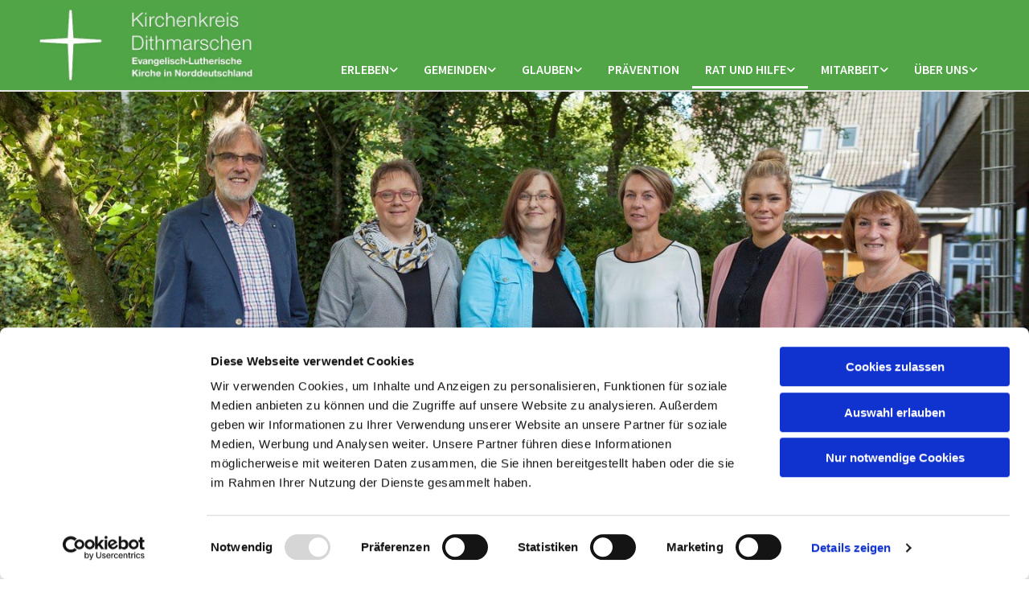

--- FILE ---
content_type: text/html; charset=UTF-8
request_url: https://www.kirche-dithmarschen.de/rat-und-hilfe/suchtberatung
body_size: 6800
content:
<!DOCTYPE html> <html lang="de" data-currency="EUR" data-lang="de" data-countrycode="de_DE" data-rHash="38a01fb1813fd212b54c0b23f79ecceb" dir="auto" data-cookiebot="true"> <head> <meta charset="UTF-8"/> <script>window.addEventListener("CookiebotOnDialogInit",function(){if (Cookiebot.getDomainUrlParam("autoAcceptCookies") === "true")Cookiebot.setOutOfRegion();});</script><script async fetchpriority="high" id="Cookiebot" src="https://consent.cookiebot.com/uc.js" data-cbid="4abfbc9f-58fd-4a0d-8f1a-f68f83b1cbf3" data-blockingmode="auto" data-culture="de" type="text/javascript"></script><title>Suchtberatung | Kirchenkreis Dithmarschen </title><meta name="keywords" content="Kirche Kirchenkreis Dithmarschen Propst Crystall Gottesdienst Veranstaltungen Kirchengemeinden Heide Meldorf Beratung Hilfe"><meta name="description" content="Wir sind in allen Fragen rund um Suchtthemen helfend und unterstützend für Sie da.\n Zu uns kommen:\n Menschen mit einer Abhängigkeitserkrankung Menschen, die Fragen zu ihrem Suchtmittel..."><meta property="og:type" content="website"><meta property="og:title" content="Suchtberatung | Kirchenkreis Dithmarschen "><meta property="og:url" content="https://www.kirche-dithmarschen.de/rat-und-hilfe/suchtberatung"><meta property="og:description" content="Wir sind in allen Fragen rund um Suchtthemen helfend und unterstützend für Sie da.\n Zu uns kommen:\n Menschen mit einer Abhängigkeitserkrankung Menschen, die Fragen zu ihrem Suchtmittel..."><link rel='canonical' href='https://www.kirche-dithmarschen.de/rat-und-hilfe/suchtberatung'/><meta name="viewport" content="width=device-width, initial-scale=1"><link rel='shortcut icon' type='image/x-icon' href='/uploads/iq6EodTY/favicon.ico'/><link rel="preload" href="https://css-fonts.eu.extra-cdn.com/css?family=Roboto:300,500&display=swap" as="style"><link href="https://css-fonts.eu.extra-cdn.com/css?family=Roboto:300,500&display=swap" rel="stylesheet"><link rel="stylesheet" href="https://site-assets.cdnmns.com/108ab34d214b6bd35fa24bb0b75a9731/css/cookiebotVideoPlaceholder.css?1768836001521"><link rel="stylesheet" href="https://site-assets.cdnmns.com/108ab34d214b6bd35fa24bb0b75a9731/css/grids.css?1768836001521"><link rel="stylesheet" href="https://site-assets.cdnmns.com/108ab34d214b6bd35fa24bb0b75a9731/css/hcaptcha.css?1768836001521"><link rel="stylesheet" href="/assets/user-style.css?1768462753"><link rel="stylesheet" id="style_site" href="/assets/sitestyle.css?1768462753"><link rel="stylesheet" href="https://site-assets.cdnmns.com/108ab34d214b6bd35fa24bb0b75a9731/css/external-libs.css?1768836001521"><!--[if lt IE 9]><script src="https://site-assets.cdnmns.com/108ab34d214b6bd35fa24bb0b75a9731/js/html5shiv.js"></script><script src="https://site-assets.cdnmns.com/108ab34d214b6bd35fa24bb0b75a9731/js/respond.js"></script><![endif]--><script>if ('serviceWorker' in navigator){navigator.serviceWorker.getRegistrations().then(function(registrations) { for(registration in registrations) { registration.unregister(); }}); }</script><link rel="preconnect" href="https://site-assets.cdnmns.com/" crossorigin><link rel="preconnect" href="https://fonts.prod.extra-cdn.com/" crossorigin><style id='globalCSS'>/* ul can't handle a floating image if displayed block */ .module.text ul { display: table; } td ul { display: block !important; } /* lis and opening hours are assigned bodytext styles but we do not want the margins */ li.bodytext { margin-top: 0; margin-bottom: 0; } li.lightbodytext { margin-top: 0; margin-bottom: 0; } .day.bodytext { margin-top: 0; margin-bottom: 0; } /* force originally quick links images to be the same size */ .originally-quick-links .imageModuleWrap { height: 150px; display: block; } .originally-quick-links .image { width: 100%; height: 100%; object-fit: cover; } /* border around submenu in main menu */ @media only screen and (min-width: 768px) { .module.nav li ul { border: 1px solid rgba(34, 36, 38, 0.15); box-shadow: 0 1px 3px 0 rgba(0, 0, 0, 0.08); } } /* embedded video size */ .fluid-width-video-wrapper { padding-top: 40% !important; } /* word wrapping */ body { word-break: break-word; } ul #navUl_57, #navUl_14, #navUl_71 { overflow-y: scroll !important; height: 500px !important; }</style><!-- ChurchDesk Command Code - START --> <!-- Changes will be overwritten --> <link rel="stylesheet" type="text/css" href="https://edge.churchdesk.com/api/2596/mono-pages-css-generator"/> <link rel="stylesheet" type="text/css" href="https://edge.churchdesk.com/mono-website-pages.css"/> <script data-cookieconsent="ignore"> window.nsChurchDesk = { siteId: 1356954, organizationId: 2596, privacyPolicyLink: "https://www.kirche-dithmarschen.de/datenschutz", privacyPolicyLabel: "Datenschutzerklärung", imprintLink: "", imprintLabel: "Impressum", countryIso2: "de", language: "de", }; if (window.YETT_WHITELIST && window.YETT_WHITELIST.isArray()) { window.YETT_WHITELIST.push(/.*.churchdesk.com/); } if (window.whitelistedDomains && window.whitelistedDomains.isArray()) { window.whitelistedDomains.push(/.*.churchdesk.com/); } </script> <script data-cookieconsent="ignore" src="https://edge.churchdesk.com/copyright-loader.js"></script> <script data-cookieconsent="ignore" src="https://edge.churchdesk.com/signup-loader.js"></script> <script data-cookieconsent="ignore" src="https://edge.churchdesk.com/privacy-policy-loader.js"></script> <script data-cookieconsent="ignore" src="https://edge.churchdesk.com/mono-pages-container-loader.js"></script> <script data-cookieconsent="ignore" src="https://widget.churchdesk.com/widget-loader.js"></script> <script data-cookieconsent="ignore"> const NewsletterSignUp = new CHURCH_DESK_SIGNUP_NAMESPACE.SignUp({ organizationId: 2596 }); NewsletterSignUp.initSignUp(); </script> <script defer data-domain="kirche-dithmarschen.de" src="https://beats.churchdesk.com/js/script.js"></script> <!-- ChurchDesk Command Code - END --><style id="churchdeskHyphen">h1,h2,h3,h4,h5,h6{hyphens: auto;}</style> <script>window.ASSETSURL='https://site-assets.cdnmns.com/108ab34d214b6bd35fa24bb0b75a9731';</script></head> <body id="p2928" data-dateformat='d/m/Y' data-enableFocusIndication data-req="quicklink"> <div class="skipNavigation"> <a class="skipNavigationLink" aria-label="Zum Inhalt springen" title="Zum Inhalt springen" href="javascript:void(0)">Zum Inhalt springen</a> </div> <div id="r5001" class="row designRow"> <div class="container container-fluid"><div class="col col-sm-12"> <header><div id="r5585" class="row bgfilter"> <div class="container container-fluid colsStack"><div id="c8929" class="col col-lg-3 col-md-3 col-sm-12"><a href="/?p=5000"  title="" aria-label="" class="imageModuleWrap" id="w_m9863" data-track-event="click" data-track-action="internal_link_clicked"> <img id="m9863" class="module image" src="/uploads/PgB1LbhF/568x0_568x0/logo_3__msi___png.webp" alt="Startseite" data-author="[company_name]" width="568" height="200" data-req="" data-settings="enablehover=false,showelement=none,hovertransition=slowFadeIn" fetchpriority="high"/> </a> </div> <div id="c8793" class="col col-lg-9 col-md-9 col-sm-12 flexCol"><div id="m6524" class="module autospacer"></div> <div class="flexWrap"> <nav id="m5873" class="module nav" data-settings="verticalNav-md=false,verticalNav-lg=false,push=false,activeParent=true,verticalNav-sm=false" aria-label="Navigation" tabindex="-1"> <ul class="navContainer"><li class=" hidden-lg hidden-md hidden-sm"> <a href="/" data-track-event="click" data-track-action="internal_link_clicked">Home</a> </li><li class=" hidden-lg hidden-md hidden-sm"> <a href="/tauffest-2025" data-track-event="click" data-track-action="internal_link_clicked">Tauffest 2025</a> </li><li class=""> <a href="/erleben/gottesdienste" data-track-event="click" data-track-action="internal_link_clicked">Erleben</a> <ul><li class=""> <a href="/erleben/gottesdienste" data-track-event="click" data-track-action="internal_link_clicked">Gottesdienste</a> </li><li class=""> <a href="/erleben/veranstaltungen" data-track-event="click" data-track-action="internal_link_clicked">Veranstaltungen</a> </li><li class=""> <a href="/erleben/urlauberseelsorge-busum" data-track-event="click" data-track-action="internal_link_clicked">Urlauberseelsorge</a> </li><li class=""> <a href="/erleben/musik" data-track-event="click" data-track-action="internal_link_clicked">Kirchenmusik</a> </li><li class=""> <a href="/erleben/kirchen-groove" data-track-event="click" data-track-action="internal_link_clicked">Kirchen-Groove</a> </li><li class=""> <a href="/erleben/kirchentag-2025" data-track-event="click" data-track-action="internal_link_clicked">Kirchentag 2025</a> </li><li class=""> <a href="/erleben/weltmaedchentag" data-track-event="click" data-track-action="internal_link_clicked">Weltmädchentag</a> </li><li class=""> <a href="/erleben/eghiphop" data-track-event="click" data-track-action="internal_link_clicked">Hip-Hop meets EG</a> </li><li class=""> <a href="/erleben/d-kurs" data-track-event="click" data-track-action="internal_link_clicked">D-Kurs Evangelische Kirchenmusik</a> </li><li class=""> <a href="/erleben/dithmarscher-posaunenchore" data-track-event="click" data-track-action="internal_link_clicked">Dithmarscher Posaunenchöre</a> </li><li class=""> <a href="/erleben/historischer-lernort" data-track-event="click" data-track-action="internal_link_clicked">Historischer Lernort</a> </li><li class=""> <a href="/erleben/brucken-bauen-im-interreligiosen-dialog-heide" data-track-event="click" data-track-action="internal_link_clicked">Interreligiöser Dialog in Dithmarschen</a> </li><li class=""> <a href="/erleben/himmlische-energie" data-track-event="click" data-track-action="internal_link_clicked">Himmlische Energie</a> </li><li class=""> <a href="/erleben/schutzengel" data-track-event="click" data-track-action="internal_link_clicked">Schutzengel</a> </li></ul> </li><li class=""> <a href="/gemeinden" data-track-event="click" data-track-action="internal_link_clicked">Gemeinden</a> <ul><li class=""> <a href="/gemeinden/albersdorf" data-track-event="click" data-track-action="internal_link_clicked">Albersdorf</a> </li><li class=""> <a href="/gemeinden/barlt" data-track-event="click" data-track-action="internal_link_clicked">Barlt</a> </li><li class=""> <a href="/gemeinden/brunsbuettel" data-track-event="click" data-track-action="internal_link_clicked">Brunsbüttel</a> </li><li class=""> <a href="/gemeinden/burg" data-track-event="click" data-track-action="internal_link_clicked">Burg</a> </li><li class=""> <a href="/gemeinden/buesum" data-track-event="click" data-track-action="internal_link_clicked">Büsum</a> </li><li class=""> <a href="/gemeinden/delve" data-track-event="click" data-track-action="internal_link_clicked">Delve</a> </li><li class=""> <a href="/gemeinden/eddelak" data-track-event="click" data-track-action="internal_link_clicked">Eddelak</a> </li><li class=""> <a href="/gemeinden/heide" data-track-event="click" data-track-action="internal_link_clicked">Heide</a> </li><li class=""> <a href="/gemeinden/helgoland" data-track-event="click" data-track-action="internal_link_clicked">Helgoland</a> </li><li class=""> <a href="/gemeinden/hemme" data-track-event="click" data-track-action="internal_link_clicked">Hemme</a> </li><li class=""> <a href="/gemeinden/hemmingstedt" data-track-event="click" data-track-action="internal_link_clicked">Hemmingstedt</a> </li><li class=""> <a href="/gemeinden/hennstedt" data-track-event="click" data-track-action="internal_link_clicked">Hennstedt</a> </li><li class=""> <a href="/gemeinden/lohe-rickelshof" data-track-event="click" data-track-action="internal_link_clicked">Lohe-Rickelshof</a> </li><li class=""> <a href="/gemeinden/lunden" data-track-event="click" data-track-action="internal_link_clicked">Lunden</a> </li><li class=""> <a href="/gemeinden/marne" data-track-event="click" data-track-action="internal_link_clicked">Marne</a> </li><li class=""> <a href="/gemeinden/meldorf" data-track-event="click" data-track-action="internal_link_clicked">Meldorf</a> </li><li class=""> <a href="/gemeinden/neuenkirchen" data-track-event="click" data-track-action="internal_link_clicked">Neuenkirchen</a> </li><li class=""> <a href="/gemeinden/nordhastedt" data-track-event="click" data-track-action="internal_link_clicked">Nordhastedt</a> </li><li class=""> <a href="/gemeinden/pahlen" data-track-event="click" data-track-action="internal_link_clicked">Pahlen</a> </li><li class=""> <a href="/gemeinden/schlichting" data-track-event="click" data-track-action="internal_link_clicked">Schlichting</a> </li><li class=""> <a href="/gemeinden/st-annen" data-track-event="click" data-track-action="internal_link_clicked">St. Annen</a> </li><li class=""> <a href="/gemeinden/st-michaelsidonn" data-track-event="click" data-track-action="internal_link_clicked">St. Michaelisdonn</a> </li><li class=""> <a href="/gemeinden/suederhastedt" data-track-event="click" data-track-action="internal_link_clicked">Süderhastedt</a> </li><li class=""> <a href="/gemeinden/tellingstedt" data-track-event="click" data-track-action="internal_link_clicked">Tellingstedt</a> </li><li class=""> <a href="/gemeinden/vereinigte-koege" data-track-event="click" data-track-action="internal_link_clicked">Vereinigte Köge</a> </li><li class=""> <a href="/gemeinden/weddingstedt" data-track-event="click" data-track-action="internal_link_clicked">Weddingstedt</a> </li><li class=""> <a href="/gemeinden/wesselburen" data-track-event="click" data-track-action="internal_link_clicked">Wesselburen</a> </li><li class=""> <a href="/gemeinden/windbergen-gudendorf" data-track-event="click" data-track-action="internal_link_clicked">Windbergen-Gudendorf</a> </li><li class=""> <a href="/gemeinden/woehrden" data-track-event="click" data-track-action="internal_link_clicked">Wöhrden</a> </li></ul> </li><li class=""> <a href="/glauben/taufe" data-track-event="click" data-track-action="internal_link_clicked">Glauben</a> <ul><li class=""> <a href="/glauben/taufe" data-track-event="click" data-track-action="internal_link_clicked">Taufe</a> </li><li class=""> <a href="/glauben/konfirmation" data-track-event="click" data-track-action="internal_link_clicked">Konfirmation</a> </li><li class=""> <a href="/glauben/hochzeit" data-track-event="click" data-track-action="internal_link_clicked">Hochzeit</a> </li><li class=""> <a href="/glauben/trauer" data-track-event="click" data-track-action="internal_link_clicked">Trauer</a> </li><li class=""> <a href="/glauben/wiedereintritt" data-track-event="click" data-track-action="internal_link_clicked">Wiedereintritt</a> </li><li class=""> <a href="/glauben/12-gute-gruende" data-track-event="click" data-track-action="internal_link_clicked">12 gute Gründe</a> </li><li class=""> <a href="/glauben/glaubensbekenntnis" data-track-event="click" data-track-action="internal_link_clicked">Glaubensbekenntnis</a> </li><li class=""> <a href="/glauben/vaterunser" data-track-event="click" data-track-action="internal_link_clicked">Vaterunser</a> </li><li class=""> <a href="/glauben/psalm-23" data-track-event="click" data-track-action="internal_link_clicked">Psalm 23</a> </li><li class=""> <a href="/glauben/segen" data-track-event="click" data-track-action="internal_link_clicked">Segen</a> </li><li class=""> <a href="/glauben/tageslosung" data-track-event="click" data-track-action="internal_link_clicked">Tageslosung</a> </li><li class=""> <a href="/glauben/tischgebete" data-track-event="click" data-track-action="internal_link_clicked">Tischgebete</a> </li></ul> </li><li class=""> <a href="/praevention" data-track-event="click" data-track-action="internal_link_clicked">Prävention</a> </li><li class=" active"> <a href="/rat-und-hilfe" data-track-event="click" data-track-action="internal_link_clicked">Rat und Hilfe</a> <ul><li class=""> <a href="/rat-und-hilfe/stopp-missbrauch" data-track-event="click" data-track-action="internal_link_clicked">Stopp Missbrauch!</a> </li><li class=""> <a href="/rat-und-hilfe/diakonisches-werk" data-track-event="click" data-track-action="internal_link_clicked">Diakonisches Werk</a> </li><li class=""> <a href="/rat-und-hilfe/familienberatung" data-track-event="click" data-track-action="internal_link_clicked">Familienberatung</a> </li><li class=""> <a href="/rat-und-hilfe/kinder-im-blick" data-track-event="click" data-track-action="internal_link_clicked">Kinder im Blick</a> </li><li class=""> <a href="/rat-und-hilfe/kurenvermittlung" data-track-event="click" data-track-action="internal_link_clicked">Kurenvermittlung</a> </li><li class=""> <a href="/rat-und-hilfe/migrationsberatung" data-track-event="click" data-track-action="internal_link_clicked">Migrationsberatung</a> </li><li class=""> <a href="/rat-und-hilfe/jugendmigrationsdienst" data-track-event="click" data-track-action="internal_link_clicked">Jugendmigrationsdienst</a> </li><li class=""> <a href="/rat-und-hilfe/schuldnerberatung" data-track-event="click" data-track-action="internal_link_clicked">Schuldnerberatung</a> </li><li class=""> <a href="/rat-und-hilfe/sozialberatung" data-track-event="click" data-track-action="internal_link_clicked">Sozialberatung</a> </li><li class=" active"> <a href="/rat-und-hilfe/suchtberatung" data-track-event="click" data-track-action="internal_link_clicked">Suchtberatung</a> </li><li class=""> <a href="/rat-und-hilfe/hilfe-fuer-wohnungslose" data-track-event="click" data-track-action="internal_link_clicked">Hilfe für Wohnungslose</a> </li><li class=""> <a href="/rat-und-hilfe/hoelp-ggmbh" data-track-event="click" data-track-action="internal_link_clicked">hoelp gGmbH</a> </li></ul> </li><li class=""> <a href="/mitarbeit" data-track-event="click" data-track-action="internal_link_clicked">Mitarbeit</a> <ul><li class=""> <a href="/mitarbeit/ausbildung" data-track-event="click" data-track-action="internal_link_clicked">Ausbildung</a> </li></ul> </li><li class=""> <a href="/ueber-uns" data-track-event="click" data-track-action="internal_link_clicked">Über uns</a> <ul><li class=""> <a href="/ueber-uns/unser-kirchenkreis" data-track-event="click" data-track-action="internal_link_clicked">Unser Kirchenkreis</a> </li><li class=""> <a href="/ueber-uns/news" data-track-event="click" data-track-action="internal_link_clicked">News</a> </li><li class=""> <a href="/ueber-uns/synode" data-track-event="click" data-track-action="internal_link_clicked">Synode</a> </li><li class=""> <a href="/ueber-uns/propst-und-stellvertretende-proepstin" data-track-event="click" data-track-action="internal_link_clicked">Propst und stellvertretende Pröpstin</a> </li><li class=""> <a href="/ueber-uns/kirchenkreisrat" data-track-event="click" data-track-action="internal_link_clicked">Kirchenkreisrat</a> </li><li class=""> <a href="/ueber-uns/verwaltung" data-track-event="click" data-track-action="internal_link_clicked">Verwaltung</a> </li><li class=""> <a href="/ueber-uns/kirchenkreisarchiv" data-track-event="click" data-track-action="internal_link_clicked">Kirchenkreisarchiv</a> </li><li class=""> <a href="/ueber-uns/kindertagesstaetten" data-track-event="click" data-track-action="internal_link_clicked">Kindertagesstätten</a> </li><li class=""> <a href="/ueber-uns/kitawerk" data-track-event="click" data-track-action="internal_link_clicked">Kitawerk</a> </li><li class=""> <a href="/ueber-uns/jugendwerk" data-track-event="click" data-track-action="internal_link_clicked">Jugendwerk</a> </li><li class=""> <a href="/ueber-uns/frauenwerk" data-track-event="click" data-track-action="internal_link_clicked">Frauenwerk</a> </li><li class=""> <a href="/ueber-uns/dithmarscher-friedhofswerk" data-track-event="click" data-track-action="internal_link_clicked">Dithmarscher Friedhofswerk</a> </li><li class=""> <a href="/ueber-uns/mitarbeitervertretung" data-track-event="click" data-track-action="internal_link_clicked">Mitarbeitervertretung</a> </li><li class=""> <a href="/ueber-uns/personalentwicklung" data-track-event="click" data-track-action="internal_link_clicked">Personalentwicklung</a> </li><li class=""> <a href="/ueber-uns/fluechtlingsbeauftragte" data-track-event="click" data-track-action="internal_link_clicked">Flüchtlingsbeauftragter</a> </li><li class=""> <a href="/ueber-uns/klinikseelsorge" data-track-event="click" data-track-action="internal_link_clicked">Klinikseelsorge</a> </li><li class=""> <a href="/ueber-uns/oekumenische-arbeitsstelle" data-track-event="click" data-track-action="internal_link_clicked">Ökumenische Arbeitsstelle</a> </li><li class=""> <a href="/ueber-uns/interkulturelle-orientierung" data-track-event="click" data-track-action="internal_link_clicked">Interkulturelle Orientierung</a> </li><li class=""> <a href="/ueber-uns/presse" data-track-event="click" data-track-action="internal_link_clicked">Presse</a> </li><li class=""> <a href="/ueber-uns/hinweisgeberschutzgesetz" data-track-event="click" data-track-action="internal_link_clicked">Hinweisgeberschutzgesetz</a> </li><li class=""> <a href="/ueber-uns/kontakt" data-track-event="click" data-track-action="internal_link_clicked">Kontakt</a> </li><li class=""> <a href="/ueber-uns/formulare" data-track-event="click" data-track-action="internal_link_clicked">Formulare</a> </li><li class=""> <a href="/ueber-uns/satzungen" data-track-event="click" data-track-action="internal_link_clicked">Satzungen</a> </li></ul> </li><li class=" hidden-lg hidden-md hidden-sm"> <a href="/impressum" data-track-event="click" data-track-action="internal_link_clicked">Impressum</a> </li><li class=" hidden-lg hidden-md hidden-sm"> <a href="/datenschutz" data-track-event="click" data-track-action="internal_link_clicked">Datenschutz </a> </li><li class=" hidden-lg hidden-md hidden-sm"> <a href="/fotogalerie" data-track-event="click" data-track-action="internal_link_clicked">Fotogalerie</a> </li><li class=" hidden-lg hidden-md hidden-sm"> <a href="/bilder-aus-der-kirchengemeinde-busum" data-track-event="click" data-track-action="internal_link_clicked">Bilder aus der Kirchengemeinde Büsum</a> </li><li class=" hidden-lg hidden-md hidden-sm"> <a href="/bilder-aus-der-kirchengemeinde-heide" data-track-event="click" data-track-action="internal_link_clicked">Bilder aus der Kirchengemeinde Heide</a> </li><li class=" hidden-lg hidden-md hidden-sm"> <a href="/bilder-aus-der-kirchengemeinde-helgoland" data-track-event="click" data-track-action="internal_link_clicked">Bilder aus der Kirchengemeinde Helgoland</a> </li><li class=" hidden-lg hidden-md hidden-sm"> <a href="/bilder-aus-der-kirchengemeinde-hemmingstedt" data-track-event="click" data-track-action="internal_link_clicked">Bilder aus der Kirchengemeinde Hemmingstedt</a> </li><li class=" hidden-lg hidden-md hidden-sm"> <a href="/bilder-aus-der-kirchengemeinde-hennstedt" data-track-event="click" data-track-action="internal_link_clicked">Bilder aus der Kirchengemeinde Hennstedt</a> </li><li class=" hidden-lg hidden-md hidden-sm"> <a href="/bilder-aus-der-kirchengemeinde-lunden" data-track-event="click" data-track-action="internal_link_clicked">Bilder aus der Kirchengemeinde Lunden</a> </li><li class=" hidden-lg hidden-md hidden-sm"> <a href="/bilder-aus-der-kirchengemeinde" data-track-event="click" data-track-action="internal_link_clicked">Bilder aus der Kirchengemeinde</a> </li><li class=" hidden-lg hidden-md hidden-sm"> <a href="/bilder-aus-der-kirchengemeinde" data-track-event="click" data-track-action="internal_link_clicked">Bilder aus der Kirchengemeinde</a> </li><li class=" hidden-lg hidden-md hidden-sm"> <a href="/bilder-aus-der-kirchengemeinde-st-michel" data-track-event="click" data-track-action="internal_link_clicked">Bilder aus der Kirchengemeinde St. Michel</a> </li><li class=" hidden-lg hidden-md hidden-sm"> <a href="/bilder-aus-der-kirchengemeinde-tellingstedt" data-track-event="click" data-track-action="internal_link_clicked">Bilder aus der Kirchengemeinde Tellingstedt</a> </li><li class=" hidden-lg hidden-md hidden-sm"> <a href="/bilder-aus-der-kirchengemeinde-weddingstedt" data-track-event="click" data-track-action="internal_link_clicked">Bilder aus der Kirchengemeinde Weddingstedt</a> </li><li class=" hidden-lg hidden-md hidden-sm"> <a href="/bilder-aus-der-kirchengemeinde-windbergen-gudendorf" data-track-event="click" data-track-action="internal_link_clicked">Bilder aus der Kirchengemeinde Windbergen-Gudendorf</a> </li><li class=" hidden-lg hidden-md hidden-sm"> <a href="/verwaltungsleitung" data-track-event="click" data-track-action="internal_link_clicked">Verwaltungsleitung</a> </li><li class=" hidden-lg hidden-md hidden-sm"> <a href="/abteilung-allgemeine-verwaltung" data-track-event="click" data-track-action="internal_link_clicked">Abteilung Allgemeine Verwaltung</a> </li><li class=" hidden-lg hidden-md hidden-sm"> <a href="/abteilung-finanzen-und-it" data-track-event="click" data-track-action="internal_link_clicked">Abteilung Finanzen und IT</a> </li><li class=" hidden-lg hidden-md hidden-sm"> <a href="/abteilung-personal" data-track-event="click" data-track-action="internal_link_clicked">Abteilung Personal</a> </li><li class=" hidden-lg hidden-md hidden-sm"> <a href="/abteilung-bau" data-track-event="click" data-track-action="internal_link_clicked">Abteilung Bau</a> </li><li class=" hidden-lg hidden-md hidden-sm"> <a href="/freizeiten" data-track-event="click" data-track-action="internal_link_clicked">Freizeiten</a> </li><li class=" hidden-lg hidden-md hidden-sm"> <a href="/ausbildungen" data-track-event="click" data-track-action="internal_link_clicked">Ausbildungen</a> </li><li class=" hidden-lg hidden-md hidden-sm"> <a href="/material" data-track-event="click" data-track-action="internal_link_clicked">Material</a> </li><li class=" hidden-lg hidden-md hidden-sm"> <a href="/download-vorlagen" data-track-event="click" data-track-action="internal_link_clicked">Dateien zum Download</a> </li><li class=" hidden-lg hidden-md hidden-sm"> <a href="/mitarbeitende" data-track-event="click" data-track-action="internal_link_clicked">Mitarbeitende des Kinder- und Jugendwerkes</a> </li><li class=" hidden-lg hidden-md hidden-sm"> <a href="/checkliste" data-track-event="click" data-track-action="internal_link_clicked">Prävention</a> </li><li class=" hidden-lg hidden-md hidden-sm"> <a href="/jugendwerk-impressionen" data-track-event="click" data-track-action="internal_link_clicked">Jugendwerk Impressionen</a> </li><li class=" hidden-lg hidden-md hidden-sm"> <a href="/impressionen" data-track-event="click" data-track-action="internal_link_clicked">Impressionen</a> </li><li class=" hidden-lg hidden-md hidden-sm"> <a href="/sachgebiet-zentrale-dienste" data-track-event="click" data-track-action="internal_link_clicked">Sachgebiet Zentrale Dienste</a> </li><li class=" hidden-lg hidden-md hidden-sm"> <a href="/sachgebiet-meldewesen-datenschutz-und-it-sicherheit" data-track-event="click" data-track-action="internal_link_clicked">Sachgebiet Meldewesen, Datenschutz und IT-Sicherheit</a> </li><li class=" hidden-lg hidden-md hidden-sm"> <a href="/sachgebiet-liegenschaften-und-dienstwohnungen" data-track-event="click" data-track-action="internal_link_clicked">Sachgebiet Liegenschaften und Dienstwohnungen</a> </li><li class=" hidden-lg hidden-md hidden-sm"> <a href="/stabsstelle-gemeindemanagement" data-track-event="click" data-track-action="internal_link_clicked">Stabsstelle Gemeindemanagement</a> </li><li class=" hidden-lg hidden-md hidden-sm"> <a href="/sachgebiet-finanzbuchhaltung" data-track-event="click" data-track-action="internal_link_clicked">Sachgebiet Finanzbuchhaltung</a> </li><li class=" hidden-lg hidden-md hidden-sm"> <a href="/sachgebiet-haushaltsangelegenheiten" data-track-event="click" data-track-action="internal_link_clicked">Sachgebiet Haushaltsangelegenheiten</a> </li><li class=" hidden-lg hidden-md hidden-sm"> <a href="/sachgebiet-it" data-track-event="click" data-track-action="internal_link_clicked">Sachgebiet IT</a> </li></ul> </nav></div> </div> </div> </div> </header><div id="r5002" role="main" class="row designRow"> <div class="container container-fluid"><div class="col col-sm-12"><div id="r7347" class="row "> <div class="container container-fixed colsStack"><div id="c8564" class="col col-lg-12 col-md-12 col-sm-12"></div> </div> </div> <div id="r4007" class="row "> <div class="container container-fixed colsStack"><div id="c8392" class="col col-lg-12 col-md-12 col-sm-12"><div id="m4864" class="module text"><h1 class="headline" style="text-align: center;">Suchtberatung</h1></div> </div> </div> </div> <div id="r2168" class="row "> <div class="container container-fixed colsStack"><div id="c8624" class="col col-lg-12 col-md-12 col-sm-12"><div id="m7054" class="module text"><p class="bodytext">Wir sind in allen Fragen rund um Suchtthemen helfend und unterstützend für Sie da.</p><p class="bodytext">Zu uns kommen:</p><ul class="bodytext"><ul><li class="bodytext">Menschen mit einer Abhängigkeitserkrankung</li> <li class="bodytext">Menschen, die Fragen zu ihrem Suchtmittelkonsum haben</li> <li class="bodytext">Angehörige von Menschen, die abhängigkeitserkrankt sind oder</li> <li class="bodytext">Suchtmittel in riskanter Weise konsumieren</li> </ul></ul><p class="bodytext">Dabei geht es bei weitem nicht "nur" um Alkohol oder illegale Drogen, sondern oft auch um Glücksspiel-, PC-oder Mediensüchte, des Weiteren auch um Suchtverhalten im Zusammenhang mit Essen, Kaufen oder vielem mehr.&nbsp;</p><p class="bodytext">Weitere Informationen finden Sie hier:<br><a href="https://dw-dith.de/beratende-dienste/suchtberatung/" target="_blank" rel="noopener" data-track-event="click" data-track-action="link_clicked">https://dw-dith.de/beratende-dienste/suchtberatung/</a></p></div> </div> </div> </div> </div> </div> </div> <footer><div id="r7489" class="row "> <div class="container container-fixed colsStack"></div> </div> <div id="r8142" class="row bgfilter"> <div class="container container-fixed colsStack"><div id="c1281" class="col col-lg-12 col-md-12 col-sm-12"><div id="m7503" class="module text"><div class="custom1" style="text-align: center;"><span class="iconfont "></span> &nbsp; Kirchenkreis Dithmarschen<div class="custom1" style="text-align: center;">&nbsp; · &nbsp; Nordermarkt 8, 25704 Meldorf<div class="custom1" style="text-align: center;">&nbsp; &nbsp; <span class="iconfont "></span> &nbsp; 04832/972-200<br><div class="custom1" style="text-align: center;">&nbsp; &nbsp; <span class="iconfont "></span> &nbsp; oeffentlichkeit@kirche-dithmarschen.de</div></div></div></div></div> </div> </div> </div> </footer> <div class="row brandfooter"> <div class="container container-fixed"> <div class="col col-md-12 col-lg-12 col-sm-12"> <div> <a href="https://app.churchdesk.com/login" class="brandfooter" style="border-style: none;" target="_blank" rel="noopener" data-track-event="click" data-track-action="link_clicked"> <i class="fa fa-lock"></i> <span>ChurchDesk-Login</span> </a> </div> <div> <a href="https://churchdesk.com" target="_blank" rel="noopener" data-track-event="click" data-track-action="link_clicked"><img class="logoOpacity" src="https://site-assets.cdnmns.com/108ab34d214b6bd35fa24bb0b75a9731/css/img/churchdesk/logo_light_en.svg" alt="ChurchDesk"></a> </div> </div> </div> </div></div> </div> </div> <a href='#' data-req="scrollTop" class='scrollIcon hidden bottom_right' aria-label="Zum Anfang der Seite gehen" data-track-event="click" data-track-action="internal_link_clicked"> <span></span> </a><script async data-cookieconsent="ignore" nomodule src="https://site-assets.cdnmns.com/108ab34d214b6bd35fa24bb0b75a9731/js/loader-polyfills.js?1768836001521"></script><script async data-cookieconsent="ignore" src="https://site-assets.cdnmns.com/108ab34d214b6bd35fa24bb0b75a9731/js/loader.js?1768836001521"></script><!-- ChurchDesk Command Code - START --> <!-- Changes will be overwritten --> <script data-cookieconsent="ignore"> if (typeof window !== "undefined") { if (window.CHURCH_DESK_FALLBACK_WIDGET_INIT) { window.CHURCH_DESK_FALLBACK_WIDGET_INIT(); } if (window.CHURCH_DESK_FALLBACK_COPYRIGHT_INIT) { window.CHURCH_DESK_FALLBACK_COPYRIGHT_INIT(); } if (window.CHURCH_DESK_PRIVACY_POLICY_WIDGET_INIT) { window.CHURCH_DESK_PRIVACY_POLICY_WIDGET_INIT(); } if (window.CHURCH_DESK_BLOG_EVENT_CONTAINER_LOADED) { window.CHURCH_DESK_BLOG_EVENT_CONTAINER_LOADED(); } } else { console.error("window is not defined."); } </script> <!-- ChurchDesk Command Code - END --> <script type='application/ld+json'>{"@context":"http://schema.org","@type":"LocalBusiness","@id":"https://www.kirche-dithmarschen.de/#global_business","address":{"@type":"PostalAddress","streetAddress":"","addressLocality":"","addressRegion":"","postalCode":"","addressCountry":""},"url":"https://www.kirche-dithmarschen.de"}</script> </body> </html>

--- FILE ---
content_type: text/css
request_url: https://www.kirche-dithmarschen.de/assets/sitestyle.css?1768836001521
body_size: 27441
content:
.skipNavigation { visibility:hidden;} .module {} .headline { font-weight:700; color:rgb(81, 165, 71); font-size:28px; line-height:1.29em; margin-bottom:42px;} .headline a { color:rgb(81, 165, 71); text-decoration:none;} .headline a:hover { color:rgb(65, 132, 57); text-decoration:none;} header#shrunkImage img { transform:scale(1);} body { -webkit-font-smoothing:auto; font-family:Helvetica; background-color:rgb(255, 255, 255);} body a { color:rgb(68, 58, 223); text-decoration:none;} body a:hover { color:rgb(10, 10, 10); text-decoration:none;} nav { text-align:left;} nav a:hover { text-decoration:none;} .nav {} nav > ul li a { text-transform:uppercase; border-bottom-width:3px; padding-left:16px; padding-top:8px; padding-bottom:8px; padding-right:16px;} nav > ul li > a { font-family:Source Sans Pro; font-weight:600; color:#fff; line-height:1.63em;} nav > ul li a:hover { color:rgb(81, 165, 71); border-bottom-width:3px; background-color:rgba(0, 0, 0, 0); border-color:#fff;} nav > ul li.active > a { border-color:#fff;} nav > ul > li > ul {} nav > ul > li.active > ul li {} nav > ul > li.active > ul li:hover a {} nav > ul > li > ul li { padding:0px;} nav > ul > li > ul li a { text-transform:none; background-color:rgba(255, 255, 255, 1); border-bottom-width:0px; padding-left:15px; padding-right:15px;} nav > ul > li > ul a { font-weight:400; color:rgba(0,0,0,0.87); line-height:1.63em;} nav > ul > li > ul a:hover { font-weight:400; color:rgb(81, 165, 71); text-decoration:none;} nav > ul > li > ul li.active > a { border-left-width:0px; border-bottom-width:0px; font-weight:400; color:rgb(81, 165, 71); background-color:rgba(255, 255, 255, 1); border-color:rgb(81, 165, 71);} nav > ul > li > ul li a:hover { border-left-width:0px; border-bottom-width:0px; background-color:rgba(255, 255, 255, 1); border-color:rgb(81, 165, 71);} nav:before { color:rgb(0, 0, 0);} nav > ul > li > ul li:last-child {} nav[data-settings*="verticalNav-lg=true"] > ul {} nav .closeBtn { color:rgb(10, 10, 10);} nav > ul li > a:hover { color:#fff;} .verticalnav > li a {} .verticalnav > li a:hover {} .verticalnav > li.active > a {} .subtitle { font-weight:700; color:rgb(81, 165, 71); font-size:28px; line-height:0.89em; margin-bottom:20px;} .subtitle a { color:rgb(81, 165, 71); text-decoration:none;} .subtitle a:hover { color:rgb(65, 132, 57); text-decoration:none;} .preamble { font-weight:700; color:rgba(0, 0, 0, 0.87); font-size:25px; line-height:1.12em; margin-top:26px; margin-bottom:20px;} .preamble a { color:rgb(81, 165, 71); text-decoration:none;} .preamble a:hover { color:rgb(65, 132, 57); text-decoration:none;} .bodytext { color:rgba(0, 0, 0, 0.87); line-height:1.44em; margin-bottom:16px;} .bodytext a { color:#197013; text-decoration:none;} .bodytext a:hover { text-decoration:none;} .smalltext { font-size:14px; line-height:1.50; letter-spacing:0em; margin-bottom:5px;} .smalltext a {} .smalltext a:hover { text-decoration:none;} .lightsmalltext { color:rgb(255, 255, 255); font-size:12px; line-height:1.6em; margin-bottom:5px;} .lightsmalltext a { font-weight:700;} .lightsmalltext a:hover { text-decoration:none;} .button { padding-top:16px; padding-right:32px; padding-bottom:16px; padding-left:32px; margin-bottom:24px; background-color:rgb(81, 165, 71); color:rgba(255, 255, 255, 1); line-height:1.5em; font-size:16px; font-weight:400; border-color:rgb(81, 165, 71); border-top-width:1px; border-right-width:1px; border-bottom-width:1px; border-left-width:1px; margin-left:auto; margin-right:auto; margin-top:24px; font-family:Source Sans Pro; text-align:center;} .button:hover { text-decoration:none; background-color:rgb(65, 132, 57); color:rgb(255, 255, 255); border-color:rgb(65, 132, 57);} .button .buttonIcon.fa { margin-right:10px;} .button2 { border-width:2px; background-color:rgba(255, 255, 255, 0); color:#197013; font-family:Source Sans Pro; line-height:1.5em; text-align:center; border-left-width:1px; border-top-width:1px; border-bottom-width:1px; border-right-width:1px; border-color:rgb(81, 165, 71); margin-left:auto; margin-top:24px; margin-bottom:24px; margin-right:auto; padding-left:32px; padding-top:8px; padding-bottom:8px; padding-right:32px;} .button2:hover { background-color:rgb(81, 165, 71); text-decoration:none; border-color:rgb(81, 165, 71);} .button3 { font-size:20px; margin-bottom:40px; color:rgb(255, 255, 255); line-height:1.50em; background-color:rgba(0, 0, 0, 0); border-color:rgb(255, 255, 255); padding-top:15px; padding-right:25px; padding-bottom:15px; padding-left:25px; border-top-width:1px; border-right-width:1px; border-bottom-width:1px; border-left-width:1px;} .button3:hover { color:rgb(53, 53, 53); background-color:rgb(255, 255, 255); border-color:rgba(0, 0, 0, 0); text-decoration:none;} .crmlogin .submitBtn { padding-top:15px; padding-right:25px; padding-bottom:15px; padding-left:25px; background-color:rgb(3, 3, 3); color:rgb(255,255,255); margin-top:15px; margin-bottom:0px; margin-left:auto; margin-right:auto; line-height:1.5em;} .crmlogin .submitBtn:hover { text-decoration:none; background-color:rgb(102, 102, 102);} .crmlogin .logoutBtn { padding-top:15px; padding-right:25px; padding-bottom:15px; padding-left:25px; background-color:rgb(3, 3, 3); color:rgb(255,255,255); margin-top:15px; margin-bottom:0px; margin-left:auto; margin-right:auto; line-height:1.5em;} .crmlogin .logoutBtn:hover { text-decoration:none; background-color:rgb(102, 102, 102);} .crmUserpage .button { padding-top:15px; padding-right:25px; padding-bottom:15px; padding-left:25px; background-color:rgb(3, 3, 3); color:rgb(255,255,255); margin-top:15px; margin-bottom:0px; margin-left:auto; margin-right:auto; line-height:1.5em;} .crmUserpage .button:hover { text-decoration:none; background-color:rgb(102, 102, 102);} .form { margin-bottom:40px;} .form label { font-size:16px; line-height:23px; margin-bottom:5px; font-family:Source Sans Pro; font-weight:400; color:rgba(0, 0, 0, 0.87);} .form input[type=text],.form textarea,.form select { border-radius:3px; border-color:rgb(204, 204, 204); color:rgb(69, 69, 69); font-size:12px; padding-top:10px; padding-right:10px; padding-bottom:10px; padding-left:10px; margin-top:0px; margin-right:0px; margin-bottom:20px; margin-left:0px;} .form input[type=submit] { margin-top:0px; margin-left:0px; background-color:#efefef; border-color:#bcbcbc; color:rgb(105, 105, 105);; border-top-width:0px; border-left-width:0px; border-bottom-width:0px; border-right-width:0px; border-radius:0px; padding-top:5px; padding-right:25px; padding-bottom:5px; padding-left:25px; font-size:14px;} .form .subtitle { margin-bottom:10px; margin-top:0px;} .form input[type=submit]:hover { background-color:#bcbcbc;} .form .g-recaptcha { margin-top:10px; margin-bottom:10px;} .form input[type=checkbox]+span,.form input[type=radio]+span,.form .form_option input[type=checkbox]+label:not([class*="optin"]) { font-size:12px; line-height:1.6em; margin-left:10px; margin-bottom:20px; margin-right:20px;} .text {} .image {} .image + .hoverOverlay {} .image + .hoverOverlay .hoverText {} .search .searchicon { color:rgb(246, 246, 246); width:16px; height:16px; font-size:16px; margin-bottom:0px;} .map { margin-top:20px; margin-right:0px; margin-bottom:0px; margin-left:0px; padding-top:0px; padding-right:0px; padding-bottom:0px; padding-left:0px;} .gallery {} .gallery .pics .caption { color:rgb(10, 10, 10);} .gallery .hoverOverlay {} .gallery .hoverOverlay .hoverText { font-weight:700;} .row { margin-top:0px; margin-right:0px; margin-bottom:0px; margin-left:0px; padding-top:0px; padding-right:0px; padding-bottom:0px; padding-left:0px;} .col { margin-top:0px; margin-right:0px; margin-bottom:0px; margin-left:0px; padding-top:0px; padding-right:16px; padding-bottom:0px; padding-left:16px;} .col { margin-top:0px; margin-right:0px; margin-bottom:0px; margin-left:0px; padding-top:0px; padding-right:16px; padding-bottom:0px; padding-left:16px;} .custom1 { font-weight:700; color:rgba(255, 255, 255, 1); font-size:15px; line-height:1.27em;} .custom1 a { color:rgba(255, 255, 255, 1); text-decoration:none;} .custom1 a:hover { color:rgba(255, 255, 255, 1); text-decoration:none;} .custom2 { color:rgba(255, 255, 255, 1); font-size:14px; line-height:1.43em;} .custom2 a { color:rgba(255, 255, 255, 1); text-decoration:none;} .custom2 a:hover { color:rgba(255, 255, 255, 1); text-decoration:underline;} .linklist a:hover { color:rgba(255, 255, 255, 1); text-decoration:underline;} .custom3 { font-weight:700; color:#35802f; font-size:20px; line-height:1.25em; text-align:center; margin-bottom:10px;} .custom3 a { color:rgb(81, 165, 71); text-decoration:none;} .custom3 a:hover { color:rgb(65, 132, 57);} .custom4 {} .custom4 a {} .custom4 a:hover {} .custom5 {} .custom5 a {} .custom5 a:hover {} .custom6 {} .custom6 a {} .custom6 a:hover {} .custom7 {} .custom7 a {} .custom7 a:hover {} .custom8 {} .custom8 a {} .custom8 a:hover {} .custom9 {} .custom9 a {} .custom9 a:hover {} .custom10 { font-size:50px;} .custom10 a {} .custom10 a:hover {} .smallsubtitle { font-weight:700; color:rgba(0, 0, 0, 0.87); font-size:25px; line-height:1.12em; margin-top:26px; margin-bottom:14px;} .smallsubtitle a { color:rgb(81, 165, 71); text-decoration:none;} .smallsubtitle a:hover { color:rgb(65, 132, 57); text-decoration:none;} .spottext a:hover { text-decoration:none;} .darkspottext { font-weight:700; color:rgba(0, 0, 0, 0.87); font-size:25px; line-height:1.12em; margin-top:16px; margin-bottom:24px;} .darkspottext a { color:rgb(81, 165, 71); text-decoration:none;} .darkspottext a:hover { color:rgb(65, 132, 57); text-decoration:none;} .footertext { font-size:14px; line-height:1.50; margin-bottom:0px; color:rgb(255, 255, 255);} .footertext a { color:rgb(255, 255, 255); font-weight:800;} .footertext a:hover { text-decoration:none;} .companyname { letter-spacing:0.05em; line-height:1.2em; margin-bottom:10px;} .companyname a { text-decoration:none;} .lightcompanyname { font-size:16px; line-height:1.20; letter-spacing:0.05em; margin-bottom:10px; color:rgb(246, 246, 248);} .lightcompanyname a { text-decoration:none;} .lightcompanyname a:hover {} .smallspottext { font-size:30px; line-height:1.5em; margin-bottom:20px;} .lightsmallspottext { font-size:30px; line-height:1.50; margin-bottom:20px;} .lightheadline { color:#ffffff;} .lightheadline a { color:#ffffff;} .lightpreamble { color:rgb(255, 255, 255); font-size:18px; line-height:1.50; margin-bottom:20px;} .lightsubtitle { font-size:25px; line-height:1.50; margin-bottom:20px; color:#ffffff;} .lightsubtitle a {} .lightsmallsubtitle { font-size:24px; line-height:1.40; color:#ffffff;} .lightsmallsubtitle a {} .lightbodytext { color:#ffffff; font-size:15px; line-height:1.5em;} .lightbodytext a { color:#ffffff;} .lightbodytext a:hover { text-decoration:none;} .locale { text-align:right;} .locale ul li a { transition:all 0.25s ease-in 0s; color:rgb(255, 255, 255);} .locale ul li { background-color:rgba(0, 0, 0, 0); padding-top:5px; padding-right:15px; padding-bottom:5px; padding-left:15px;} .divider { display:table; margin-left:auto; margin-right:auto; border-top-width:1px; border-color:rgba(0, 0, 0, 0.0980392); width:100%;} .socialmedia { text-align:left; font-size:19px;} .socialmedia li { border-top-width:1px; border-right-width:1px; border-bottom-width:1px; border-left-width:1px; border-top-left-radius:0px; border-top-right-radius:0px; border-bottom-left-radius:0px; border-bottom-right-radius:0px; margin-right:10px;} .socialmedia li:hover { background-color:rgba(0, 0, 0, 0);} .socialmedia li a { color:rgb(255, 255, 255); width:30px; height:30px;} .socialmedia li a:hover { color:#fff; text-decoration:none;} .paymenticons li { margin-left:5px; margin-bottom:5px; padding-bottom:40px;} .linklist { font-family:Source Sans Pro; font-size:14px; font-weight:400; color:rgba(255, 255, 255, 1); line-height:20px;} .linklist .listIcon { font-size:8px; width:14px; height:10px;} .linklist a { color:rgba(255, 255, 255, 1); text-decoration:none;} .iconlist li { background-color:rgb(255, 0, 0); width:45px; height:45px; color:rgb(255, 255, 255);} .iconlist .iconItem { font-size:24px;} .iconlist li a { color:rgb(255, 255, 255);} .iconlist li a:hover { color:rgb(255, 255, 255); text-decoration:none;} .breadcrumb li a { margin-bottom:10px; margin-left:10px; margin-right:10px;} .scrollIcon { width:35px; height:35px;} .scrollIcon span:before { color:rgb(255, 255, 255);} .accordion .itemIcon {} .accordion .itemTitle { padding-top:5px; padding-bottom:5px; padding-left:10px; padding-right:40px;} .accordion .itemContent {} .blog .shortDescription { color:rgb(53, 53, 53); font-size:15px; line-height:1.40em;} .blog .shortDescription:hover { color:rgb(53, 53, 53);} .blog li { background-color:rgba(0, 0, 0, 0);} .blog li .textContainer { padding-bottom:0px; padding-left:0px; padding-right:0px;} .blog .title { color:rgb(53, 53, 53); font-size:20px; line-height:1.3em; font-weight:800; margin-top:0px; margin-bottom:0px;} .blog .title:hover { color:rgb(53, 53, 53);} .blog .details { color:rgb(106, 108, 110); font-size:15px; line-height:1.5em;} .blog .details:hover { color:rgb(80, 82, 84);} .blog .postImg { padding-top:25px; padding-left:0px; padding-right:0px; padding-bottom:15px;} .blog .arrow { width:15px; height:70px; color:rgb(255, 255, 255); background-color:rgb(106, 108, 110); font-size:25px;} .blog .arrow:hover { color:rgb(255, 255, 255); background-color:rgb(106, 108, 110);} .blog .readMore { margin-top:20px; margin-bottom:20px;} .blog .readMore:hover {} .singlePost { margin-top:50px; margin-bottom:50px;} .arrow { width:35px; height:35px; color:rgb(255, 255, 255); background-color:rgb(3, 3, 3); font-size:31px; border-top-left-radius:3px; border-top-right-radius:3px; border-bottom-right-radius:3px; border-bottom-left-radius:3px;} .arrow:hover { background-color:rgb(102, 102, 102);} .arrow.arrowBefore { left:0px; right:0px;} .arrow.arrowAfter { left:auto; right:0px;} ul.dots { bottom:24px;} .dots li { height:12px; width:12px; border-color:rgb(255, 255, 255); border-top-width:1px; border-right-width:1px; border-bottom-width:1px; border-left-width:1px; border-top-left-radius:100px; border-top-right-radius:100px; border-bottom-right-radius:100px; border-bottom-left-radius:100px; background-color:rgb(3, 3, 3);} .dots li:hover { background-color:rgb(102, 102, 102);} .dots li.active { background-color:rgb(255, 255, 255); border-color:rgb(10, 10, 10);} .brandfooter { color:#fff; font-size:14px; text-align:center; background-color:#197013;} @media only screen and (max-width:1199px) {.module {} nav {} nav:hover { text-decoration:none;} nav > ul li a {} nav > ul li > a { padding-left:8px; padding-right:8px;} nav > ul .closeBtn { position:absolute; top:19px; right:21px; font-size:35px; display:inline;} nav > ul li > a:hover {} nav > ul li.active > a {} nav > ul > li > ul a {} nav > ul > li > ul li.active > a {} nav:before { font-size:26px;} nav.opened-menu> ul {} .col { margin-top:0px; margin-right:0px; margin-bottom:0px; margin-left:0px; padding-top:0px; padding-right:15px; padding-bottom:0px; padding-left:15px;} .row { margin-top:0px; margin-right:0px; margin-bottom:0px; margin-left:0px; padding-top:0px; padding-right:0px; padding-bottom:0px; padding-left:0px;} .button {} .button:hover {} .button2 {} .button2:hover {} .button3 {} .button3:hover {} .custom4 {} .custom4 a {} .custom4 a:hover {} .custom1 {} .custom1 a {} .custom1 a:hover {} .custom3 {} .custom3 a {} .custom3 a:hover {} body {} body a {} body a:hover {} .text {} .headline {} .headline a {} .headline a:hover {} .lightheadline {} .subtitle {} .subtitle a {} .subtitle a:hover {} .lightsubtitle {} .preamble {} .preamble a {} .preamble a:hover {} .lightpreamble {} .bodytext {} .bodytext a { text-decoration:underline;} .bodytext a:hover { text-decoration:none;} .lightbodytext {} .smallsubtitle {} .smallsubtitle a {} .smallsubtitle a:hover {} .smalltext {} .smalltext a {} .smalltext a:hover {} .spottext {} .spottext a {} .spottext a:hover {} .darkspottext {} .darkspottext a {} .darkspottext a:hover {} .smallspottext {} .smallspottext a {} .smallspottext a:hover {} .lightsmallspottext {} .lightsmallspottext a {} .lightsmallspottext a:hover {} .companyname {} .companyname a {} .companyname a:hover {} .footertext {} .footertext a {} .footertext a:hover {} }@media only screen and (max-width:767px) {.module {} nav:hover { text-decoration:none;} nav.opened-menu> ul { background-color:rgb(246, 246, 246); padding-left:20px; padding-top:60px; padding-right:20px; padding-bottom:40px;} nav > ul li a { font-size:20px; color:rgb(10, 10, 10); border-bottom-width:0px; padding-left:20px; padding-top:20px; padding-bottom:20px; padding-right:20px;} nav > ul li > a:hover { background-color:rgb(234, 234, 234); color:rgb(10, 10, 10);} nav > ul li.active > a { font-size:20px; padding-top:20px; padding-bottom:20px; padding-left:20px; padding-right:20px; font-weight:400; background-color:rgb(234, 234, 234);} nav > ul li:hover a {} nav > ul > li > ul li a { padding-top:15px; padding-bottom:15px;} nav > ul > li > ul a { color:rgb(10, 10, 10);} nav:before { color:#fff;} nav > ul > li > ul a:hover { font-size:20px;} nav > ul > li > ul li a:hover { background-color:rgb(234,234,234);} nav > ul > li > ul li.active > a { font-weight:400; color:rgb(10, 10, 10); background-color:rgb(234,234,234);} nav:hover:before { color:#fff;} .headline { font-size:22px;} .headline a {} .headline a:hover {} .lightheadline {} .subtitle { font-size:22px;} .subtitle a {} .subtitle a:hover {} .lightsubtitle {} .smallsubtitle { font-size:22px; line-height:32px;} .lightsmallsubtitle {} .preamble {} .preamble a {} .preamble a:hover {} .lightpreamble {} .bodytext {} .bodytext a {} .bodytext a:hover {} .lightbodytext {} .smalltext {} .smalltext a {} .smalltext a:hover {} .text {} .col { margin-top:0px; margin-right:0px; margin-bottom:0px; margin-left:0px; padding-top:0px; padding-right:15px; padding-bottom:0px; padding-left:15px;} .row { margin-top:0px; margin-right:0px; margin-bottom:0px; margin-left:0px; padding-top:0px; padding-right:0px; padding-bottom:0px; padding-left:0px;} .form {} .form label {} .form input[type=submit] {} .form input[type=submit]:hover {} .form input[type=text],.form textarea,.form select {} .form .thankYou {} .form input[type=checkbox]+span,.form input[type=radio]+span,.form .form_option input[type=checkbox]+label:not([class*="optin"]) { margin-bottom:10px; margin-right:10px;} .gallery { margin-bottom:20px;} .map {} .image { margin-bottom:20px;} .button {} .button:hover {} .button2 {} .button2:hover {} .button3 {} .button3:hover {} .custom1 {} .custom1 a {} .custom1 a:hover {} .custom2 {} .custom2 a {} .custom2 a:hover {} .custom3 {} .custom3 a {} .custom3 a:hover {} .custom4 {} .custom4 a {} .custom4 a:hover {} .custom5 {} .custom5 a {} .custom5 a:hover {} .custom6 {} .custom6 a {} .custom6 a:hover {} .custom7 {} .custom7 a {} .custom7 a:hover {} .custom8 {} .custom8 a {} .custom8 a:hover {} .spottext {} .spottext a {} .spottext a:hover {} .darkspottext {} .darkspottext a {} .darkspottext a:hover {} body {} body a {} body a:hover {} .locale {} .locale ul li a {} .locale ul li a:hover {} .locale ul li.active a {} .locale ul li {} .locale ul li:hover {} .locale ul li.active {} .smallspottext {} .smallspottext a {} .smallspottext a:hover {} .lightsmallspottext {} .lightsmallspottext a {} .lightsmallspottext a:hover {} .companyname {} .companyname a {} .companyname a:hover {} .footertext {} .footertext a {} .footertext a:hover {} .socialmedia { text-align:center; font-size:22px; margin-top:10px; margin-bottom:10px;} .socialmedia li a { width:35px; height:35px; font-size:18px;} .socialmedia li a:hover {} .socialmedia li { margin-left:5px; margin-right:5px; border-top-left-radius:100px; border-top-right-radius:100px; border-bottom-left-radius:100px; border-bottom-right-radius:100px;} .socialmedia li:hover {} .arrow { width:25px; height:25px; color:rgb(255, 255, 255); font-size:20px; border-top-left-radius:3px; border-top-right-radius:3px; border-bottom-right-radius:3px; border-bottom-left-radius:3px;} .dots li { height:12px; width:12px;} }#r5001 { padding-left:0px; padding-right:0px;} #r5001 > .container { background-color:rgba(255, 255, 255, 1);} #r5585 { background-color:rgba(0, 0, 0, 0.87); box-shadow:0 2px 2px 0px rgba(34,36,38,0.15); border-style:solid; margin-bottom:2px;} #r5585 > .container { border-top-width:0px; border-top-style:none; border-top-color:rgba(0, 0, 0, 0.87); padding-left:32px; padding-right:32px;} #r5585.bgfilter:before { background-color:rgb(81, 165, 71);} #c8929 { padding-bottom:8px; padding-top:8px; padding-left:16px; padding-right:16px; background-color:rgba(0, 0, 0, 0);} #c8793 { padding-bottom:0px; padding-top:0px; padding-left:16px; padding-right:16px; background-color:rgba(0, 0, 0, 0);} #m5873 { text-align:right; margin-bottom:2px;} #r5002 { background-position:50% 0%; background-repeat:repeat-y;} #r5002 > .container {} #r7489 { margin-bottom:0px; margin-top:0px; background-image:none; background-size:auto; background-attachment:scroll; background-position:0% 0%; background-repeat:repeat; background-color:rgba(0, 0, 0, 0);} #r7489 > .container { padding-top:0px; padding-bottom:0px; padding-left:32px; padding-right:32px; background-color:rgba(0, 0, 0, 0); border-top-width:0px; border-top-style:none; border-top-color:rgba(0, 0, 0, 0.87);} #r8142 { background-color:rgba(0, 0, 0, 0.87); border-style:solid;} #r8142 > .container { border-top-width:0px; border-top-style:none; border-top-color:rgb(255, 255, 255); background-color:none; padding-left:32px; padding-top:28px; padding-right:32px;} #r8142.bgfilter:before { background-color:rgb(81, 165, 71);} #c1281 { padding-bottom:0px; padding-top:0px; padding-left:16px; padding-right:16px; background-color:rgba(0, 0, 0, 0);} #m7503 { padding-top:0px; padding-bottom:0px; padding-left:0px; padding-right:0px; margin-top:0px; margin-bottom:0px; margin-left:0px; margin-right:0px; border-radius:0px;} #p5000 #r6913 { margin-bottom:0px; margin-top:0px; background-image:none; background-size:auto; background-attachment:scroll; background-position:0% 0%; background-repeat:repeat; background-color:rgb(255, 255, 255);} #p5000 #r6913 > .container { padding-top:0px; padding-bottom:0px; padding-left:0px; padding-right:0px; background-color:rgba(0, 0, 0, 0); border-top-width:0px; border-top-style:none; border-top-color:rgba(0, 0, 0, 0.87);} #p5000 #c5349 { padding-left:0px; padding-right:0px;} #p5000 #m5239 { border-style:solid; margin-top:30px; margin-bottom:30px;} #p5000 #r6506 { margin-bottom:0px; margin-top:0px; background-image:none; background-size:cover; background-attachment:scroll; background-position:50% 50%; background-repeat:repeat; background-color:rgb(255, 255, 255);} #p5000 #r6506 > .container { padding-top:0px; padding-bottom:20px; padding-left:32px; padding-right:32px; background-color:rgba(0, 0, 0, 0); border-top-width:0px; border-top-style:none; border-top-color:rgba(0, 0, 0, 0.87);} #p5000 #c8909 { padding-bottom:12px; padding-top:24px; padding-left:16px; padding-right:16px; background-color:rgba(0, 0, 0, 0);} #p5000 #m5509 { padding-top:24px; padding-bottom:16px; padding-left:0px; padding-right:0px; margin-top:0px; margin-bottom:0px; margin-left:0px; margin-right:0px; border-radius:0px;} #p5000 #c6864 { padding-bottom:24px; padding-top:12px; padding-left:16px; padding-right:16px; background-color:rgba(0, 0, 0, 0);} #p5000 #m3612 { padding-top:0px; padding-bottom:0px; padding-left:0px; padding-right:0px;} #p5000 #m2761 { border-style:solid; margin-top:30px;} #p5000 #r8338 { margin-bottom:0px; margin-top:0px; background-image:none; background-size:cover; background-attachment:scroll; background-position:50% 50%; background-repeat:repeat; background-color:rgb(81, 165, 71);} #p5000 #r8338 > .container { padding-top:0px; padding-bottom:20px; padding-left:32px; padding-right:32px; background-color:rgba(0, 0, 0, 0); border-top-width:0px; border-top-style:none; border-top-color:rgba(0, 0, 0, 0.87);} #p5000 #c9592 {}#p5000 #m3149 { padding-top:24px; padding-bottom:16px; padding-left:0px; padding-right:0px; margin-top:0px; margin-bottom:0px; margin-left:0px; margin-right:0px; border-radius:0px;} #p5000 #m3895 { background-color:rgb(81, 165, 71); border-style:solid; margin-left:13px; margin-top:13px; margin-bottom:13px; margin-right:13px; padding-left:13px; padding-top:13px; padding-bottom:13px; padding-right:13px;} #p5000 #r9475 { margin-bottom:0px; margin-top:0px; background-image:none; background-size:cover; background-attachment:scroll; background-position:50% 50%; background-repeat:repeat; background-color:rgb(255, 255, 255);} #p5000 #r9475 > .container { padding-top:0px; padding-bottom:20px; padding-left:32px; padding-right:32px; background-color:rgba(0, 0, 0, 0); border-top-width:0px; border-top-style:none; border-top-color:rgba(0, 0, 0, 0.87);} #p5000 #c3032 { padding-bottom:12px; padding-top:24px; padding-left:16px; padding-right:16px; background-color:rgba(0, 0, 0, 0);} #p5000 #m4442 { padding-top:24px; padding-bottom:16px; padding-left:0px; padding-right:0px; margin-top:0px; margin-bottom:0px; margin-left:0px; margin-right:0px; border-radius:0px;} #p5000 #c7367 { padding-bottom:24px; padding-top:12px; padding-left:16px; padding-right:16px; background-color:rgba(0, 0, 0, 0);} #p5000 #m5802 { border-style:solid;} #p5000 #r5705 { margin-bottom:0px; margin-top:0px; background-image:none; background-size:cover; background-attachment:scroll; background-position:50% 50%; background-repeat:repeat; background-color:rgb(255, 255, 255);} #p5000 #r5705 > .container { padding-top:0px; padding-bottom:20px; padding-left:120px; padding-right:120px; background-color:rgba(0, 0, 0, 0); border-top-width:0px; border-top-style:none; border-top-color:rgba(0, 0, 0, 0.87);} #p5000 #c5125 { padding-bottom:12px; padding-top:24px; padding-left:16px; padding-right:16px; background-color:rgba(0, 0, 0, 0);} #p5000 #m8726 { padding-top:24px; padding-bottom:16px; padding-left:0px; padding-right:0px; margin-top:0px; margin-bottom:0px; margin-left:0px; margin-right:0px; border-radius:0px;} #p5000 #c4469 { padding-bottom:16px; padding-top:16px; padding-left:16px; padding-right:16px; background-color:rgb(241, 241, 241); background-clip:content-box;} #p5000 #m1633 { padding-top:32px; padding-bottom:0px; padding-left:32px; padding-right:32px; margin-top:0px; margin-bottom:0px; margin-left:0px; margin-right:0px; border-radius:0px;} #p5000 #m2021 { margin-top:16px; margin-bottom:36px;} #p5000 #c2040 { padding-bottom:16px; padding-top:16px; padding-left:16px; padding-right:16px; background-color:rgb(241, 241, 241); background-clip:content-box;} #p5000 #m3519 { border-style:solid;} #p5000 #m3519 + .hoverOverlay .hoverIcon { border-style:solid;} #p5000 #m3519 + .hoverOverlay { border-style:solid;} #p5000 #m2953 { padding-top:32px; padding-bottom:0px; padding-left:32px; padding-right:32px; margin-top:0px; margin-bottom:0px; margin-left:0px; margin-right:0px; border-radius:0px;} #p5000 #m5125 { margin-top:16px; margin-bottom:36px;} #p5000 #c1744 { padding-bottom:16px; padding-top:16px; padding-left:16px; padding-right:16px; background-color:rgb(241, 241, 241); background-clip:content-box;} #p5000 #m7986 { border-style:solid;} #p5000 #m7986 + .hoverOverlay .hoverIcon { border-style:solid;} #p5000 #m7986 + .hoverOverlay { border-style:solid;} #p5000 #m5828 { padding-top:32px; padding-bottom:0px; padding-left:32px; padding-right:32px; margin-top:0px; margin-bottom:0px; margin-left:0px; margin-right:0px; border-radius:0px;} #p5000 #m8091 { margin-top:16px; margin-bottom:36px;} #p5000 #c8196 { padding-bottom:16px; padding-top:16px; padding-left:16px; padding-right:16px; background-color:rgb(241, 241, 241); background-clip:content-box;} #p5000 #m8762 { border-style:solid;} #p5000 #m8762 + .hoverOverlay .hoverIcon { border-style:solid;} #p5000 #m8762 + .hoverOverlay { border-style:solid;} #p5000 #m9250 { padding-top:32px; padding-bottom:0px; padding-left:32px; padding-right:32px; margin-top:0px; margin-bottom:0px; margin-left:0px; margin-right:0px; border-radius:0px;} #p5000 #m7143 { margin-top:16px; margin-bottom:36px;} #p5000 #c9815 { padding-bottom:16px; padding-top:16px; padding-left:16px; padding-right:16px; background-color:rgb(241, 241, 241); background-clip:content-box;} #p5000 #m5707 { border-style:solid;} #p5000 #m5707 + .hoverOverlay .hoverIcon { border-style:solid;} #p5000 #m5707 + .hoverOverlay { border-style:solid;} #p5000 #m7268 { padding-top:32px; padding-bottom:0px; padding-left:32px; padding-right:32px; margin-top:0px; margin-bottom:0px; margin-left:0px; margin-right:0px; border-radius:0px;} #p5000 #m3117 { margin-top:16px; margin-bottom:36px;} #p5000 #c1428 { padding-bottom:16px; padding-top:16px; padding-left:16px; padding-right:16px; background-color:rgb(241, 241, 241); background-clip:content-box;} #p5000 #m5799 { padding-top:32px; padding-bottom:0px; padding-left:32px; padding-right:32px; margin-top:0px; margin-bottom:0px; margin-left:0px; margin-right:0px; border-radius:0px;} #p5000 #m4481 { margin-top:16px; margin-bottom:36px;} #p5000 #c8008 { padding-bottom:16px; padding-top:16px; padding-left:16px; padding-right:16px; background-color:rgb(241, 241, 241); background-clip:content-box;} #p5000 #m6712 { border-style:solid;} #p5000 #m6712 + .hoverOverlay .hoverIcon { border-style:solid;} #p5000 #m6712 + .hoverOverlay { border-style:solid;} #p5000 #m7162 { padding-top:32px; padding-bottom:0px; padding-left:32px; padding-right:32px; margin-top:0px; margin-bottom:0px; margin-left:0px; margin-right:0px; border-radius:0px;} #p5000 #m7387 { margin-top:16px; margin-bottom:36px;} #p5000 #c5803 { padding-bottom:16px; padding-top:16px; padding-left:16px; padding-right:16px; background-color:rgb(241, 241, 241); background-clip:content-box;} #p5000 #m8610 { border-style:solid;} #p5000 #m8610 + .hoverOverlay .hoverIcon { border-style:solid;} #p5000 #m8610 + .hoverOverlay { border-style:solid;} #p5000 #m1437 { padding-top:32px; padding-bottom:0px; padding-left:32px; padding-right:32px; margin-top:0px; margin-bottom:0px; margin-left:0px; margin-right:0px; border-radius:0px;} #p5000 #m4534 { margin-top:16px; margin-bottom:36px;} #p5000 #c2513 { padding-bottom:16px; padding-top:16px; padding-left:16px; padding-right:16px; background-color:rgb(241, 241, 241); background-clip:content-box;} #p5000 #m2846 { border-style:solid;} #p5000 #m2846 + .hoverOverlay .hoverIcon { border-style:solid;} #p5000 #m2846 + .hoverOverlay { border-style:solid;} #p5000 #m5469 { padding-top:32px; padding-bottom:0px; padding-left:32px; padding-right:32px; margin-top:0px; margin-bottom:0px; margin-left:0px; margin-right:0px; border-radius:0px;} #p5000 #m2681 { margin-top:16px; margin-bottom:36px;} #p5000 #c3625 { padding-bottom:16px; padding-top:16px; padding-left:16px; padding-right:16px; background-color:rgb(241, 241, 241); background-clip:content-box;} #p5000 #m1089 { border-style:solid;} #p5000 #m1089 + .hoverOverlay .hoverIcon { border-style:solid;} #p5000 #m1089 + .hoverOverlay { border-style:solid;} #p5000 #m3571 { padding-top:32px; padding-bottom:0px; padding-left:32px; padding-right:32px; margin-top:0px; margin-bottom:0px; margin-left:0px; margin-right:0px; border-radius:0px;} #p5000 #m4068 { margin-top:16px; margin-bottom:36px;} #p5000 #c7392 { padding-bottom:16px; padding-top:16px; padding-left:16px; padding-right:16px; background-color:rgb(241, 241, 241); background-clip:content-box;} #p5000 #m2962 { border-style:solid;} #p5000 #m2962 + .hoverOverlay .hoverIcon { border-style:solid;} #p5000 #m2962 + .hoverOverlay { border-style:solid;} #p5000 #m2677 { padding-top:32px; padding-bottom:0px; padding-left:32px; padding-right:32px; margin-top:0px; margin-bottom:0px; margin-left:0px; margin-right:0px; border-radius:0px;} #p5000 #m7364 { margin-top:16px; margin-bottom:36px;} #p5000 #c6934 { padding-bottom:16px; padding-top:16px; padding-left:16px; padding-right:16px; background-color:rgb(241, 241, 241); background-clip:content-box;} #p5000 #m7337 { border-style:solid;} #p5000 #m7337 + .hoverOverlay .hoverIcon { border-style:solid;} #p5000 #m7337 + .hoverOverlay { border-style:solid;} #p5000 #m8441 { padding-top:32px; padding-bottom:0px; padding-left:32px; padding-right:32px; margin-top:0px; margin-bottom:0px; margin-left:0px; margin-right:0px; border-radius:0px;} #p5000 #m9123 { margin-top:16px; margin-bottom:36px;} #p5000 #c9376 { padding-bottom:16px; padding-top:16px; padding-left:16px; padding-right:16px; background-color:rgb(241, 241, 241); background-clip:content-box;} #p5000 #m7452 { padding-top:32px; padding-bottom:0px; padding-left:32px; padding-right:32px; margin-top:0px; margin-bottom:0px; margin-left:0px; margin-right:0px; border-radius:0px;} #p5000 #m8443 { margin-top:16px; margin-bottom:36px;} #p5000 #c4664 { padding-bottom:16px; padding-top:16px; padding-left:16px; padding-right:16px; background-color:rgb(241, 241, 241); background-clip:content-box;} #p5000 #m9247 { border-style:solid;} #p5000 #m9247 + .hoverOverlay .hoverIcon { border-style:solid;} #p5000 #m9247 + .hoverOverlay { border-style:solid;} #p5000 #m7095 { padding-top:32px; padding-bottom:0px; padding-left:32px; padding-right:32px; margin-top:0px; margin-bottom:0px; margin-left:0px; margin-right:0px; border-radius:0px;} #p5000 #m6049 { margin-top:16px; margin-bottom:36px;} #p5000 #c8532 { padding-bottom:16px; padding-top:16px; padding-left:16px; padding-right:16px; background-color:rgb(241, 241, 241); background-clip:content-box;} #p5000 #m1219 { border-style:solid;} #p5000 #m1219 + .hoverOverlay .hoverIcon { border-style:solid;} #p5000 #m1219 + .hoverOverlay { border-style:solid;} #p5000 #m1963 { padding-top:32px; padding-bottom:0px; padding-left:32px; padding-right:32px; margin-top:0px; margin-bottom:0px; margin-left:0px; margin-right:0px; border-radius:0px;} #p5000 #m5595 { margin-top:16px; margin-bottom:36px;} #p5000 #c6809 { padding-bottom:16px; padding-top:16px; padding-left:16px; padding-right:16px; background-color:rgb(241, 241, 241); background-clip:content-box;} #p5000 #m1910 { border-style:solid;} #p5000 #m1910 + .hoverOverlay .hoverIcon { border-style:solid;} #p5000 #m1910 + .hoverOverlay { border-style:solid;} #p5000 #m6826 { padding-top:32px; padding-bottom:0px; padding-left:32px; padding-right:32px; margin-top:0px; margin-bottom:0px; margin-left:0px; margin-right:0px; border-radius:0px;} #p5000 #m3841 { margin-top:16px; margin-bottom:36px;} #p5000 #c8475 { padding-bottom:16px; padding-top:16px; padding-left:16px; padding-right:16px; background-color:rgb(241, 241, 241); background-clip:content-box;} #p5000 #m3903 { border-style:solid;} #p5000 #m3903 + .hoverOverlay .hoverIcon { border-style:solid;} #p5000 #m3903 + .hoverOverlay { border-style:solid;} #p5000 #m5029 { padding-top:32px; padding-bottom:0px; padding-left:32px; padding-right:32px; margin-top:0px; margin-bottom:0px; margin-left:0px; margin-right:0px; border-radius:0px;} #p5000 #m1387 { margin-top:16px; margin-bottom:36px;} #p5000 #c1823 { padding-bottom:16px; padding-top:16px; padding-left:16px; padding-right:16px; background-color:rgb(241, 241, 241); background-clip:content-box;} #p5000 #m7312 { border-style:solid;} #p5000 #m7312 + .hoverOverlay .hoverIcon { border-style:solid;} #p5000 #m7312 + .hoverOverlay { border-style:solid;} #p5000 #m7690 { padding-top:32px; padding-bottom:0px; padding-left:32px; padding-right:32px; margin-top:0px; margin-bottom:0px; margin-left:0px; margin-right:0px; border-radius:0px;} #p5000 #m6599 { margin-top:16px; margin-bottom:36px;} #p5000 #c9319 { padding-bottom:16px; padding-top:16px; padding-left:16px; padding-right:16px; background-color:rgb(241, 241, 241); background-clip:content-box;} #p5000 #m5247 { border-style:solid;} #p5000 #m5247 + .hoverOverlay .hoverIcon { border-style:solid;} #p5000 #m5247 + .hoverOverlay { border-style:solid;} #p5000 #m9818 { padding-top:32px; padding-bottom:0px; padding-left:32px; padding-right:32px; margin-top:0px; margin-bottom:0px; margin-left:0px; margin-right:0px; border-radius:0px;} #p5000 #m3646 { margin-top:16px; margin-bottom:36px;} #p5000 #c6856 { padding-bottom:16px; padding-top:16px; padding-left:16px; padding-right:16px; background-color:rgb(241, 241, 241); background-clip:content-box;} #p5000 #m4591 { border-style:solid;} #p5000 #m4591 + .hoverOverlay .hoverIcon { border-style:solid;} #p5000 #m4591 + .hoverOverlay { border-style:solid;} #p5000 #m3948 { padding-top:32px; padding-bottom:0px; padding-left:32px; padding-right:32px; margin-top:0px; margin-bottom:0px; margin-left:0px; margin-right:0px; border-radius:0px;} #p5000 #m3068 { margin-top:16px; margin-bottom:36px;} #p5000 #c2384 { padding-bottom:16px; padding-top:16px; padding-left:16px; padding-right:16px; background-color:rgb(241, 241, 241); background-clip:content-box;} #p5000 #m7292 { border-style:solid;} #p5000 #m7292 + .hoverOverlay .hoverIcon { border-style:solid;} #p5000 #m7292 + .hoverOverlay { border-style:solid;} #p5000 #m3526 { padding-top:32px; padding-bottom:0px; padding-left:32px; padding-right:32px; margin-top:0px; margin-bottom:0px; margin-left:0px; margin-right:0px; border-radius:0px;} #p5000 #m3240 { margin-top:16px; margin-bottom:36px;} #p5000 #c8114 { padding-bottom:16px; padding-top:16px; padding-left:16px; padding-right:16px; background-color:rgb(241, 241, 241); background-clip:content-box;} #p5000 #m9183 { border-style:solid;} #p5000 #m9183 + .hoverOverlay .hoverIcon { border-style:solid;} #p5000 #m9183 + .hoverOverlay { border-style:solid;} #p5000 #m5310 { padding-top:32px; padding-bottom:0px; padding-left:32px; padding-right:32px; margin-top:0px; margin-bottom:0px; margin-left:0px; margin-right:0px; border-radius:0px;} #p5000 #m6475 { margin-top:16px; margin-bottom:36px;} #p5000 #c4900 { padding-bottom:16px; padding-top:16px; padding-left:16px; padding-right:16px; background-color:rgb(241, 241, 241); background-clip:content-box;} #p5000 #m5846 { border-style:solid;} #p5000 #m5846 + .hoverOverlay .hoverIcon { border-style:solid;} #p5000 #m5846 + .hoverOverlay { border-style:solid;} #p5000 #m7572 { padding-top:32px; padding-bottom:0px; padding-left:32px; padding-right:32px; margin-top:0px; margin-bottom:0px; margin-left:0px; margin-right:0px; border-radius:0px;} #p5000 #m6262 { margin-top:16px; margin-bottom:36px;} #p5000 #c1614 { padding-bottom:16px; padding-top:16px; padding-left:16px; padding-right:16px; background-color:rgb(241, 241, 241); background-clip:content-box;} #p5000 #m8086 { border-style:solid;} #p5000 #m8086 + .hoverOverlay .hoverIcon { border-style:solid;} #p5000 #m8086 + .hoverOverlay { border-style:solid;} #p5000 #m1510 { padding-top:32px; padding-bottom:0px; padding-left:32px; padding-right:32px; margin-top:0px; margin-bottom:0px; margin-left:0px; margin-right:0px; border-radius:0px;} #p5000 #m7809 { margin-top:16px; margin-bottom:36px;} #p5000 #c8342 { padding-bottom:16px; padding-top:16px; padding-left:16px; padding-right:16px; background-color:rgb(241, 241, 241); background-clip:content-box;} #p5000 #m5134 { border-style:solid;} #p5000 #m5134 + .hoverOverlay .hoverIcon { border-style:solid;} #p5000 #m5134 + .hoverOverlay { border-style:solid;} #p5000 #m6572 { padding-top:32px; padding-bottom:0px; padding-left:32px; padding-right:32px; margin-top:0px; margin-bottom:0px; margin-left:0px; margin-right:0px; border-radius:0px;} #p5000 #m6540 { margin-top:16px; margin-bottom:36px;} #p5000 #c2267 { padding-bottom:16px; padding-top:16px; padding-left:16px; padding-right:16px; background-color:rgb(241, 241, 241); background-clip:content-box;} #p5000 #m5108 { border-style:solid;} #p5000 #m5108 + .hoverOverlay .hoverIcon { border-style:solid;} #p5000 #m5108 + .hoverOverlay { border-style:solid;} #p5000 #m2177 { padding-top:32px; padding-bottom:0px; padding-left:32px; padding-right:32px; margin-top:0px; margin-bottom:0px; margin-left:0px; margin-right:0px; border-radius:0px;} #p5000 #m5806 { margin-top:16px; margin-bottom:36px;} #p5000 #c7840 { padding-bottom:16px; padding-top:16px; padding-left:16px; padding-right:16px; background-color:rgb(241, 241, 241); background-clip:content-box;} #p5000 #m2051 { border-style:solid;} #p5000 #m2051 + .hoverOverlay .hoverIcon { border-style:solid;} #p5000 #m2051 + .hoverOverlay { border-style:solid;} #p5000 #m4238 { padding-top:32px; padding-bottom:0px; padding-left:32px; padding-right:32px; margin-top:0px; margin-bottom:0px; margin-left:0px; margin-right:0px; border-radius:0px;} #p5000 #m6813 { margin-top:16px; margin-bottom:36px;} #p5000 #c7848 { padding-bottom:16px; padding-top:16px; padding-left:16px; padding-right:16px; background-color:rgb(241, 241, 241); background-clip:content-box;} #p5000 #m4999 { border-style:solid;} #p5000 #m4999 + .hoverOverlay .hoverIcon { border-style:solid;} #p5000 #m4999 + .hoverOverlay { border-style:solid;} #p5000 #m1507 { padding-top:32px; padding-bottom:0px; padding-left:32px; padding-right:32px; margin-top:0px; margin-bottom:0px; margin-left:0px; margin-right:0px; border-radius:0px;} #p5000 #m4598 { margin-top:16px; margin-bottom:36px;} #p5000 #c8111 { padding-bottom:16px; padding-top:16px; padding-left:16px; padding-right:16px; background-color:rgb(241, 241, 241); background-clip:content-box;} #p5000 #m8057 { border-style:solid;} #p5000 #m8057 + .hoverOverlay .hoverIcon { border-style:solid;} #p5000 #m8057 + .hoverOverlay { border-style:solid;} #p5000 #m2729 { padding-top:32px; padding-bottom:0px; padding-left:32px; padding-right:32px; margin-top:0px; margin-bottom:0px; margin-left:0px; margin-right:0px; border-radius:0px;} #p5000 #m6247 { margin-top:16px; margin-bottom:36px;} #p5000 #r9996 { margin-bottom:0px; margin-top:0px; background-image:none; background-size:cover; background-attachment:scroll; background-position:50% 50%; background-repeat:repeat; background-color:rgb(81, 165, 71);} #p5000 #r9996 > .container { padding-top:0px; padding-bottom:20px; padding-left:120px; padding-right:120px; background-color:rgba(0, 0, 0, 0); border-top-width:0px; border-top-style:none; border-top-color:rgba(0, 0, 0, 0.87);} #p5000 #c6068 { padding-bottom:12px; padding-top:24px; padding-left:16px; padding-right:16px; background-color:rgba(0, 0, 0, 0);} #p5000 #m6526 { padding-top:24px; padding-bottom:16px; padding-left:0px; padding-right:0px; margin-top:0px; margin-bottom:0px; margin-left:0px; margin-right:0px; border-radius:0px;} #p5000 #c5575 { padding-bottom:16px; padding-top:16px; padding-left:16px; padding-right:16px; background-color:rgb(241, 241, 241); background-clip:content-box;} #p5000 #m4686 { margin-right:auto;} #p5000 #m8814 { padding-top:32px; padding-bottom:0px; padding-left:32px; padding-right:32px; margin-top:0px; margin-bottom:0px; margin-left:0px; margin-right:0px; border-radius:0px;} #p5000 #m4777 { margin-top:16px; margin-bottom:36px;} #p5000 #c3383 { padding-bottom:16px; padding-top:16px; padding-left:16px; padding-right:16px; background-color:rgb(241, 241, 241); background-clip:content-box;} #p5000 #m1420 { padding-top:32px; padding-bottom:0px; padding-left:32px; padding-right:32px; margin-top:0px; margin-bottom:0px; margin-left:0px; margin-right:0px; border-radius:0px;} #p5000 #m3287 { margin-top:16px; margin-bottom:36px;} #p5000 #c1172 { padding-bottom:16px; padding-top:16px; padding-left:16px; padding-right:16px; background-color:rgb(241, 241, 241); background-clip:content-box;} #p5000 #m8070 { border-style:solid;} #p5000 #m8070 + .hoverOverlay .hoverIcon { border-style:solid;} #p5000 #m8070 + .hoverOverlay { border-style:solid;} #p5000 #m2307 { padding-top:32px; padding-bottom:0px; padding-left:32px; padding-right:32px; margin-top:0px; margin-bottom:0px; margin-left:0px; margin-right:0px; border-radius:0px;} #p5000 #m3527 { margin-top:16px; margin-bottom:36px;} #p5000 #c3010 { padding-bottom:16px; padding-top:16px; padding-left:16px; padding-right:16px; background-color:rgb(241, 241, 241); background-clip:content-box;} #p5000 #m8181 { border-style:solid;} #p5000 #m8181 + .hoverOverlay .hoverIcon { border-style:solid;} #p5000 #m8181 + .hoverOverlay { border-style:solid;} #p5000 #m4575 { padding-top:32px; padding-bottom:0px; padding-left:32px; padding-right:32px; margin-top:0px; margin-bottom:0px; margin-left:0px; margin-right:0px; border-radius:0px;} #p5000 #m9065 { margin-top:16px; margin-bottom:36px;} #p5000 #c8180 { padding-bottom:16px; padding-top:16px; padding-left:16px; padding-right:16px; background-color:rgb(241, 241, 241); background-clip:content-box;} #p5000 #m7134 { float:none; margin-top:0px; margin-bottom:0px; margin-left:0px; margin-right:0px; padding-top:0px; padding-bottom:0px; padding-left:0px; padding-right:0px; max-width:100%;} #p5000 #m3960 { padding-top:32px; padding-bottom:0px; padding-left:32px; padding-right:32px; margin-top:0px; margin-bottom:0px; margin-left:0px; margin-right:0px; border-radius:0px;} #p5000 #m5226 { margin-top:16px; margin-bottom:36px;} #p5000 #c6865 { padding-bottom:16px; padding-top:16px; padding-left:16px; padding-right:16px; background-color:rgb(241, 241, 241); background-clip:content-box;} #p5000 #m6138 { border-style:solid;} #p5000 #m6138 + .hoverOverlay .hoverIcon { border-style:solid;} #p5000 #m6138 + .hoverOverlay { border-style:solid;} #p5000 #m1206 { padding-top:32px; padding-bottom:0px; padding-left:32px; padding-right:32px; margin-top:0px; margin-bottom:0px; margin-left:0px; margin-right:0px; border-radius:0px;} #p5000 #m8125 { margin-top:16px; margin-bottom:36px;} #p5627 #r2213 { margin-bottom:0px; margin-top:0px; background-image:none; background-size:auto; background-attachment:scroll; background-position:0% 0%; background-repeat:repeat; background-color:rgba(0, 0, 0, 0);} #p5627 #r2213 > .container { padding-top:24px; padding-bottom:12px; padding-left:32px; padding-right:32px; background-color:rgba(0, 0, 0, 0); border-top-width:0px; border-top-style:none; border-top-color:rgb(81, 165, 71);} #p5627 #c3659 {}#p5627 #m3751 { padding-top:24px; padding-bottom:16px; padding-left:0px; padding-right:0px; margin-top:0px; margin-bottom:0px; margin-left:0px; margin-right:0px; border-radius:0px;} #p5627 #m2684 + .hoverOverlay .hoverIcon { border-style:solid;} #p5627 #m2684 + .hoverOverlay { border-style:solid;} #p5627 #r3594 { margin-bottom:0px; margin-top:0px; background-image:none; background-size:auto; background-attachment:scroll; background-position:0% 0%; background-repeat:repeat; background-color:rgba(0, 0, 0, 0);} #p5627 #r3594 > .container { padding-top:12px; padding-bottom:24px; padding-left:32px; padding-right:32px; background-color:rgba(0, 0, 0, 0); border-top-width:0px; border-top-style:none; border-top-color:rgba(0, 0, 0, 0.87);} #p5627 #c3825 { padding-bottom:0px; padding-top:0px; padding-left:16px; padding-right:16px; background-color:rgba(0, 0, 0, 0);} #p5627 #m1316 { border-radius:0px; border-style:solid; margin-bottom:30px;} #p5627 #m1195 + .hoverOverlay .hoverIcon { border-style:solid;} #p5627 #m1195 + .hoverOverlay { border-style:solid;} #p5627 #m3049 { border-radius:0px; margin-top:40px; margin-bottom:30px;} #p5627 #m3684 { margin-bottom:30px;} #p5627 #m2102 { margin-bottom:30px;} #p5627 #m2102 .hoverOverlay .hoverIcon { border-style:solid;} #p5627 #m2102 .hoverOverlay { border-style:solid;} #p5758 #r9987 { margin-bottom:0px; margin-top:0px; background-image:url("/uploads/M2ETIoZn/dsc00674__msi___jpg.jpg"); background-size:cover; background-attachment:scroll; background-position:50% 50%; background-repeat:repeat; background-color:rgba(0, 0, 0, 0);} #p5758 #r9987 > .container { padding-top:0px; padding-bottom:0px; padding-left:0px; padding-right:0px; background-color:rgba(0, 0, 0, 0); border-top-width:0px; border-top-style:none; border-top-color:rgba(0, 0, 0, 0.87);} #p5758 #c9181 { padding-top:450px;} #p5758 #r5115 { margin-bottom:0px; margin-top:0px; background-image:none; background-size:auto; background-attachment:scroll; background-position:0% 0%; background-repeat:repeat; background-color:rgba(0, 0, 0, 0);} #p5758 #r5115 > .container { padding-top:24px; padding-bottom:12px; padding-left:32px; padding-right:32px; background-color:rgba(0, 0, 0, 0); border-top-width:0px; border-top-style:none; border-top-color:rgb(81, 165, 71);} #p5758 #c8314 {}#p5758 #m7961 { padding-top:24px; padding-bottom:16px; padding-left:0px; padding-right:0px; margin-top:0px; margin-bottom:0px; margin-left:0px; margin-right:0px; border-radius:0px;} #p5758 #r5622 { margin-bottom:0px; margin-top:0px; background-image:none; background-size:auto; background-attachment:scroll; background-position:0% 0%; background-repeat:repeat; background-color:rgba(0, 0, 0, 0);} #p5758 #r5622 > .container { padding-top:12px; padding-bottom:24px; padding-left:32px; padding-right:32px; background-color:rgba(0, 0, 0, 0); border-top-width:0px; border-top-style:none; border-top-color:rgba(0, 0, 0, 0.87);} #p5758 #c4346 { padding-bottom:0px; padding-top:0px; padding-left:16px; padding-right:16px; background-color:rgba(0, 0, 0, 0);} #p5758 #m9145 { padding-top:0px; padding-bottom:0px; padding-left:0px; padding-right:0px; margin-top:0px; margin-bottom:0px; margin-left:0px; margin-right:0px; border-radius:0px;} #p5758 #r6243 { margin-bottom:0px; margin-top:0px; background-image:none; background-size:cover; background-attachment:scroll; background-position:50% 50%; background-repeat:repeat; background-color:rgb(255, 255, 255);} #p5758 #r6243 > .container { padding-top:0px; padding-bottom:20px; padding-left:32px; padding-right:32px; background-color:rgba(0, 0, 0, 0); border-top-width:0px; border-top-style:none; border-top-color:rgba(0, 0, 0, 0.87);} #p5758 #c6708 { padding-bottom:12px; padding-top:24px; padding-left:16px; padding-right:16px; background-color:rgba(0, 0, 0, 0);} #p5758 #m9970 { padding-top:24px; padding-bottom:16px; padding-left:0px; padding-right:0px; margin-top:0px; margin-bottom:0px; margin-left:0px; margin-right:0px; border-radius:0px;} #p5758 #c5192 { padding-bottom:24px; padding-top:12px; padding-left:16px; padding-right:16px; background-color:rgba(0, 0, 0, 0);} #p5758 #m4255 { border-style:solid;} #p6211 #r1889 { margin-bottom:0px; margin-top:0px; background-image:none; background-size:auto; background-attachment:scroll; background-position:0% 0%; background-repeat:repeat; background-color:rgba(0, 0, 0, 0);} #p6211 #r1889 > .container { padding-top:24px; padding-bottom:12px; padding-left:32px; padding-right:32px; background-color:rgba(0, 0, 0, 0); border-top-width:0px; border-top-style:none; border-top-color:rgb(81, 165, 71);} #p6211 #c1816 {}#p6211 #m8415 { padding-top:24px; padding-bottom:16px; padding-left:0px; padding-right:0px; margin-top:0px; margin-bottom:0px; margin-left:0px; margin-right:0px; border-radius:0px;} #p6211 #r5326 { margin-bottom:0px; margin-top:0px; background-image:none; background-size:auto; background-attachment:scroll; background-position:0% 0%; background-repeat:repeat; background-color:rgba(0, 0, 0, 0);} #p6211 #r5326 > .container { padding-top:12px; padding-bottom:24px; padding-left:32px; padding-right:32px; background-color:rgba(0, 0, 0, 0); border-top-width:0px; border-top-style:none; border-top-color:rgba(0, 0, 0, 0.87);} #p6211 #c4784 { padding-bottom:0px; padding-top:0px; padding-left:16px; padding-right:16px; background-color:rgba(0, 0, 0, 0);} #p6211 #m6009 { padding-top:0px; padding-bottom:0px; padding-left:0px; padding-right:0px; margin-top:0px; margin-bottom:0px; margin-left:0px; margin-right:0px; border-radius:0px;} #p6211 #r1155 { margin-bottom:0px; margin-top:0px; background-image:none; background-size:cover; background-attachment:scroll; background-position:50% 50%; background-repeat:repeat; background-color:rgb(255, 255, 255);} #p6211 #r1155 > .container { padding-top:0px; padding-bottom:20px; padding-left:32px; padding-right:32px; background-color:rgba(0, 0, 0, 0); border-top-width:0px; border-top-style:none; border-top-color:rgba(0, 0, 0, 0.87);} #p6211 #c9007 { padding-bottom:12px; padding-top:24px; padding-left:16px; padding-right:16px; background-color:rgba(0, 0, 0, 0);} #p6211 #m8378 { padding-top:24px; padding-bottom:16px; padding-left:0px; padding-right:0px; margin-top:0px; margin-bottom:0px; margin-left:0px; margin-right:0px; border-radius:0px;} #p6211 #c6517 { padding-bottom:24px; padding-top:12px; padding-left:16px; padding-right:16px; background-color:rgba(0, 0, 0, 0);} #p3914 #r9958 { margin-bottom:0px; margin-top:0px; background-image:url("/uploads/ZW7wzzyk/gng.ostern.2019c__msi___jpg.jpg"); background-size:cover; background-attachment:scroll; background-position:50% 50%; background-repeat:repeat; background-color:rgba(0, 0, 0, 0);} #p3914 #r9958 > .container { padding-top:0px; padding-bottom:0px; padding-left:0px; padding-right:0px; background-color:rgba(0, 0, 0, 0); border-top-width:0px; border-top-style:none; border-top-color:rgba(0, 0, 0, 0.87);} #p3914 #c3719 { padding-top:450px;} #p3914 #r7410 { margin-bottom:0px; margin-top:0px; background-image:none; background-size:auto; background-attachment:scroll; background-position:0% 0%; background-repeat:repeat; background-color:rgba(0, 0, 0, 0);} #p3914 #r7410 > .container { padding-top:24px; padding-bottom:12px; padding-left:32px; padding-right:32px; background-color:rgba(0, 0, 0, 0); border-top-width:0px; border-top-style:none; border-top-color:rgb(81, 165, 71);} #p3914 #c1040 {}#p3914 #m6799 { padding-top:24px; padding-bottom:16px; padding-left:0px; padding-right:0px; margin-top:0px; margin-bottom:0px; margin-left:0px; margin-right:0px; border-radius:0px;} #p3914 #r5253 { margin-bottom:0px; margin-top:0px; background-image:none; background-size:auto; background-attachment:scroll; background-position:0% 0%; background-repeat:repeat; background-color:rgba(0, 0, 0, 0);} #p3914 #r5253 > .container { padding-top:12px; padding-bottom:24px; padding-left:32px; padding-right:32px; background-color:rgba(0, 0, 0, 0); border-top-width:0px; border-top-style:none; border-top-color:rgba(0, 0, 0, 0.87);} #p3914 #c2196 { padding-bottom:0px; padding-top:0px; padding-left:16px; padding-right:16px; background-color:rgba(0, 0, 0, 0);} #p3914 #m4203 { padding-top:0px; padding-bottom:0px; padding-left:0px; padding-right:0px; margin-top:0px; margin-bottom:0px; margin-left:0px; margin-right:0px; border-radius:0px;} #p3914 #m9834 { max-width:65%; border-style:solid; margin-left:auto; margin-right:auto;} #p3914 #m9834 + .hoverOverlay .hoverIcon { border-style:solid;} #p3914 #m9834 + .hoverOverlay { border-style:solid;} #p3914 #m6932 { padding-top:0px; padding-bottom:0px; padding-left:0px; padding-right:0px; margin-top:0px; margin-bottom:0px; margin-left:0px; margin-right:0px; border-radius:0px;} #p2680 #r2100 { margin-bottom:0px; margin-top:0px; background-image:url("/uploads/K9QGAt60/tierrasagrada3__msi___jpg.jpg"); background-size:cover; background-attachment:scroll; background-position:50% 50%; background-repeat:repeat; background-color:rgba(0, 0, 0, 0);} #p2680 #r2100 > .container { padding-top:0px; padding-bottom:0px; padding-left:0px; padding-right:0px; background-color:rgba(0, 0, 0, 0); border-top-width:0px; border-top-style:none; border-top-color:rgba(0, 0, 0, 0.87);} #p2680 #c1906 { padding-top:450px;} #p2680 #r7470 { margin-bottom:0px; margin-top:0px; background-image:none; background-size:auto; background-attachment:scroll; background-position:0% 0%; background-repeat:repeat; background-color:rgba(0, 0, 0, 0);} #p2680 #r7470 > .container { padding-top:24px; padding-bottom:12px; padding-left:32px; padding-right:32px; background-color:rgba(0, 0, 0, 0); border-top-width:0px; border-top-style:none; border-top-color:rgb(81, 165, 71);} #p2680 #c7883 {}#p2680 #m6771 { padding-top:24px; padding-bottom:16px; padding-left:0px; padding-right:0px; margin-top:0px; margin-bottom:0px; margin-left:0px; margin-right:0px; border-radius:0px;} #p2680 #r6819 { margin-bottom:0px; margin-top:0px; background-image:none; background-size:auto; background-attachment:scroll; background-position:0% 0%; background-repeat:repeat; background-color:rgba(0, 0, 0, 0);} #p2680 #r6819 > .container { padding-top:12px; padding-bottom:24px; padding-left:32px; padding-right:32px; background-color:rgba(0, 0, 0, 0); border-top-width:0px; border-top-style:none; border-top-color:rgba(0, 0, 0, 0.87);} #p2680 #c6182 { padding-bottom:0px; padding-top:0px; padding-left:16px; padding-right:16px; background-color:rgba(0, 0, 0, 0);} #p2680 #m1389 { padding-top:0px; padding-bottom:0px; padding-left:0px; padding-right:0px; margin-top:0px; margin-bottom:0px; margin-left:0px; margin-right:0px; border-radius:0px;} #p2680 #m9363 { border-color:rgb(204, 204, 204); border-top-width:1px; padding-top:0px; padding-bottom:0px; margin-bottom:20px; margin-top:20px; margin-left:auto; margin-right:auto; border-style:solid; width:100%;} #p2680 #m5563 { padding-top:0px; padding-bottom:0px; padding-left:0px; padding-right:0px; margin-top:0px; margin-bottom:0px; margin-left:0px; margin-right:0px; border-radius:0px;} #p2680 #m6954 { max-width:34%; border-style:solid; margin-left:auto; margin-right:auto;} #p2680 #m6954 + .hoverOverlay .hoverIcon { border-style:solid;} #p2680 #m6954 + .hoverOverlay { border-style:solid;} #p2680 #m5134 { padding-top:0px; padding-bottom:0px; padding-left:0px; padding-right:0px; margin-top:0px; margin-bottom:0px; margin-left:0px; margin-right:0px; border-radius:0px;} #p2680 #m1445 { max-width:34%; border-style:solid; margin-left:auto; margin-right:auto;} #p2680 #m1445 + .hoverOverlay .hoverIcon { border-style:solid;} #p2680 #m1445 + .hoverOverlay { border-style:solid;} #p2680 #m8580 { padding-top:0px; padding-bottom:0px; padding-left:0px; padding-right:0px; margin-top:0px; margin-bottom:0px; margin-left:0px; margin-right:0px; border-radius:0px;} #p2680 #m7376 { max-width:34%; border-style:solid; margin-left:auto; margin-right:auto;} #p2680 #m7376 + .hoverOverlay .hoverIcon { border-style:solid;} #p2680 #m7376 + .hoverOverlay { border-style:solid;} #p2680 #m9110 { padding-top:0px; padding-bottom:0px; padding-left:0px; padding-right:0px; margin-top:0px; margin-bottom:0px; margin-left:0px; margin-right:0px; border-radius:0px;} #p2680 #m3923 { max-width:34%; border-style:solid; margin-left:auto; margin-right:auto;} #p2680 #m3923 + .hoverOverlay .hoverIcon { border-style:solid;} #p2680 #m3923 + .hoverOverlay { border-style:solid;} #p2680 #m2158 { padding-top:0px; padding-bottom:0px; padding-left:0px; padding-right:0px; margin-top:0px; margin-bottom:0px; margin-left:0px; margin-right:0px; border-radius:0px;} #p2680 #m8659 { max-width:34%; border-style:solid; margin-left:auto; margin-right:auto;} #p2680 #m8659 + .hoverOverlay .hoverIcon { border-style:solid;} #p2680 #m8659 + .hoverOverlay { border-style:solid;} #p2680 #m9196 { padding-top:0px; padding-bottom:0px; padding-left:0px; padding-right:0px; margin-top:0px; margin-bottom:0px; margin-left:0px; margin-right:0px; border-radius:0px;} #p6706 #r9433 { background-image:url(/uploads/APLP1FW7/chorvanilla__msi___jpg.jpg); background-size:cover; background-position:50% 50%; border-style:solid;} #p6706 #r9433 > .container { border-top-width:0px; border-top-style:none; border-top-color:rgba(0, 0, 0, 0.87);} #p6706 #c2472 { padding-top:450px;} #p6706 #r8027 { margin-bottom:0px; margin-top:0px; background-image:none; background-size:auto; background-attachment:scroll; background-position:0% 0%; background-repeat:repeat; background-color:rgba(0, 0, 0, 0);} #p6706 #r8027 > .container { padding-top:24px; padding-bottom:12px; padding-left:32px; padding-right:32px; background-color:rgba(0, 0, 0, 0); border-top-width:0px; border-top-style:none; border-top-color:rgb(81, 165, 71);} #p6706 #c6897 {}#p6706 #m2743 { padding-top:24px; padding-bottom:16px; padding-left:0px; padding-right:0px; margin-top:0px; margin-bottom:0px; margin-left:0px; margin-right:0px; border-radius:0px;} #p6706 #r2726 { margin-bottom:0px; margin-top:0px; background-image:none; background-size:auto; background-attachment:scroll; background-position:0% 0%; background-repeat:repeat; background-color:rgba(0, 0, 0, 0);} #p6706 #r2726 > .container { padding-top:12px; padding-bottom:24px; padding-left:32px; padding-right:32px; background-color:rgba(0, 0, 0, 0); border-top-width:0px; border-top-style:none; border-top-color:rgba(0, 0, 0, 0.87);} #p6706 #c6437 { padding-bottom:0px; padding-top:0px; padding-left:16px; padding-right:16px; background-color:rgba(0, 0, 0, 0);} #p6706 #m6276 { border-radius:0px; border-style:solid;} #p6706 #m4615 { float:left; margin-top:2px; margin-bottom:2px; margin-left:2px; margin-right:2px; padding-top:0px; padding-bottom:0px; padding-left:0px; padding-right:0px; max-width:15%;} #p6706 #m3787 { padding-top:0px; padding-bottom:0px; padding-left:0px; padding-right:0px; margin-top:0px; margin-bottom:0px; margin-left:0px; margin-right:0px; border-radius:0px;} #p6706 #m5257 { border-color:rgb(204, 204, 204); border-top-width:1px; padding-top:0px; padding-bottom:0px; margin-bottom:20px; margin-top:20px; margin-left:auto; margin-right:auto; border-style:solid; width:100%;} #p5970 #r8027 { margin-bottom:0px; margin-top:0px; background-image:none; background-size:auto; background-attachment:scroll; background-position:0% 0%; background-repeat:repeat; background-color:rgba(0, 0, 0, 0);} #p5970 #r8027 > .container { padding-top:24px; padding-bottom:12px; padding-left:32px; padding-right:32px; background-color:rgba(0, 0, 0, 0); border-top-width:0px; border-top-style:none; border-top-color:rgb(81, 165, 71);} #p5970 #c6897 {}#p5970 #m2743 { padding-top:24px; padding-bottom:16px; padding-left:0px; padding-right:0px; margin-top:0px; margin-bottom:0px; margin-left:0px; margin-right:0px; border-radius:0px;} #p5970 #m2158 + .hoverOverlay .hoverIcon { border-style:solid;} #p5970 #m2158 + .hoverOverlay { border-style:solid;} #p5970 #r2726 { margin-bottom:0px; margin-top:0px; background-image:none; background-size:auto; background-attachment:scroll; background-position:0% 0%; background-repeat:repeat; background-color:rgba(0, 0, 0, 0);} #p5970 #r2726 > .container { padding-top:12px; padding-bottom:24px; padding-left:32px; padding-right:32px; background-color:rgba(0, 0, 0, 0); border-top-width:0px; border-top-style:none; border-top-color:rgba(0, 0, 0, 0.87);} #p5970 #c6437 { padding-bottom:0px; padding-top:0px; padding-left:16px; padding-right:16px; background-color:rgba(0, 0, 0, 0);} #p5970 #m6276 { padding-top:0px; padding-bottom:0px; padding-left:0px; padding-right:0px; margin-top:0px; margin-bottom:0px; margin-left:0px; margin-right:0px; border-radius:0px;} #p5970 #m5257 { border-color:rgb(204, 204, 204); border-top-width:1px; padding-top:0px; padding-bottom:0px; margin-bottom:20px; margin-top:20px; margin-left:auto; margin-right:auto; border-style:solid; width:100%;} #p7917 #r8027 { margin-bottom:0px; margin-top:0px; background-image:none; background-size:auto; background-attachment:scroll; background-position:0% 0%; background-repeat:repeat; background-color:rgba(0, 0, 0, 0);} #p7917 #r8027 > .container { padding-top:24px; padding-bottom:12px; padding-left:32px; padding-right:32px; background-color:rgba(0, 0, 0, 0); border-top-width:0px; border-top-style:none; border-top-color:rgb(81, 165, 71);} #p7917 #c6897 {}#p7917 #m2743 { padding-top:24px; padding-bottom:16px; padding-left:0px; padding-right:0px; margin-top:0px; margin-bottom:0px; margin-left:0px; margin-right:0px; border-radius:0px;} #p7917 #m2158 + .hoverOverlay .hoverIcon { border-style:solid;} #p7917 #m2158 + .hoverOverlay { border-style:solid;} #p7917 #m4738 { padding-top:24px; padding-bottom:16px; padding-left:0px; padding-right:0px; margin-top:0px; margin-bottom:0px; margin-left:0px; margin-right:0px; border-radius:0px;} #p7917 #r2726 { margin-bottom:0px; margin-top:0px; background-image:none; background-size:auto; background-attachment:scroll; background-position:0% 0%; background-repeat:repeat; background-color:rgba(0, 0, 0, 0);} #p7917 #r2726 > .container { padding-top:12px; padding-bottom:24px; padding-left:32px; padding-right:32px; background-color:rgba(0, 0, 0, 0); border-top-width:0px; border-top-style:none; border-top-color:rgba(0, 0, 0, 0.87);} #p7917 #c6437 { padding-bottom:0px; padding-top:0px; padding-left:16px; padding-right:16px; background-color:rgba(0, 0, 0, 0);} #p7917 #m2202 { border-style:solid;} #p7917 #m3807 { border-radius:0px; padding-top:38px; padding-bottom:3px;} #p7917 #m6276 { border-radius:0px; border-style:solid; padding-left:20px; padding-top:20px; padding-bottom:20px; padding-right:20px;} #p7917 #m5257 { border-color:rgb(204, 204, 204); border-top-width:1px; padding-top:0px; padding-bottom:0px; margin-bottom:20px; margin-top:20px; margin-left:auto; margin-right:auto; border-style:solid; width:100%;} #p7917 #m2739 { border-style:solid;} #p5440 #r5295 { background-image:url(/uploads/JHmpMIfm/istock-675701992_ausschnitt__msi___jpg.jpg); background-size:cover; background-position:50% 50%; border-style:solid;} #p5440 #r5295 > .container { border-top-width:0px; border-top-style:none; border-top-color:rgba(0, 0, 0, 0.87);} #p5440 #c9614 { padding-top:450px;} #p5440 #r9875 { margin-bottom:0px; margin-top:0px; background-image:none; background-size:auto; background-attachment:scroll; background-position:0% 0%; background-repeat:repeat; background-color:rgba(0, 0, 0, 0);} #p5440 #r9875 > .container { padding-top:24px; padding-bottom:12px; padding-left:32px; padding-right:32px; background-color:rgba(0, 0, 0, 0); border-top-width:0px; border-top-style:none; border-top-color:rgb(81, 165, 71);} #p5440 #c5147 {}#p5440 #m2764 { padding-top:24px; padding-bottom:16px; padding-left:0px; padding-right:0px; margin-top:0px; margin-bottom:0px; margin-left:0px; margin-right:0px; border-radius:0px;} #p5440 #r5601 { margin-bottom:0px; margin-top:0px; background-image:none; background-size:auto; background-attachment:scroll; background-position:0% 0%; background-repeat:repeat; background-color:rgba(0, 0, 0, 0);} #p5440 #r5601 > .container { padding-top:12px; padding-bottom:24px; padding-left:32px; padding-right:32px; background-color:rgba(0, 0, 0, 0); border-top-width:0px; border-top-style:none; border-top-color:rgba(0, 0, 0, 0.87);} #p5440 #c3818 { padding-bottom:0px; padding-top:0px; padding-left:16px; padding-right:16px; background-color:rgba(0, 0, 0, 0);} #p5440 #m9178 { padding-top:0px; padding-bottom:0px; padding-left:0px; padding-right:0px; margin-top:0px; margin-bottom:0px; margin-left:0px; margin-right:0px; border-radius:0px;} #p5440 #m7043 { margin-top:10px; margin-bottom:10px;} #p5440 #m8234 { border-radius:0px; border-style:solid; margin-bottom:30px;} #p5440 #m1761 { max-width:34%;} #p5440 #m4626 { border-radius:0px; margin-top:20px; margin-bottom:30px;} #p5440 #m4831 { max-width:34%; border-style:solid;} #p5440 #m4831 + .hoverOverlay .hoverIcon { border-style:solid;} #p5440 #m4831 + .hoverOverlay { border-style:solid;} #p5440 #m9870 { border-radius:0px; border-style:solid; margin-top:20px; margin-bottom:30px;} #p5440 #m1662 { max-width:34%; border-style:solid;} #p5440 #m1662 + .hoverOverlay .hoverIcon { border-style:solid;} #p5440 #m1662 + .hoverOverlay { border-style:solid;} #p5440 #m5182 { border-radius:0px; border-style:solid; margin-top:20px; margin-bottom:30px;} #p5440 #m2348 { max-width:31%; border-style:solid;} #p5440 #m2348 + .hoverOverlay .hoverIcon { border-style:solid;} #p5440 #m2348 + .hoverOverlay { border-style:solid;} #p5440 #m3838 { border-radius:0px; border-style:solid; margin-top:20px; margin-bottom:30px;} #p4710 #r8894 { margin-bottom:0px; margin-top:0px; background-image:url("/uploads/Meno8qTS/istock-1178258274__msi___jpg.jpg"); background-size:cover; background-attachment:scroll; background-position:50% 50%; background-repeat:repeat; background-color:rgba(0, 0, 0, 0);} #p4710 #r8894 > .container { padding-top:0px; padding-bottom:0px; padding-left:0px; padding-right:0px; background-color:rgba(0, 0, 0, 0); border-top-width:0px; border-top-style:none; border-top-color:rgba(0, 0, 0, 0.87);} #p4710 #c6850 { padding-top:450px;} #p4710 #r9744 { margin-bottom:0px; margin-top:0px; background-image:none; background-size:auto; background-attachment:scroll; background-position:0% 0%; background-repeat:repeat; background-color:rgba(0, 0, 0, 0);} #p4710 #r9744 > .container { padding-top:24px; padding-bottom:12px; padding-left:32px; padding-right:32px; background-color:rgba(0, 0, 0, 0); border-top-width:0px; border-top-style:none; border-top-color:rgb(81, 165, 71);} #p4710 #c8296 {}#p4710 #m2355 { padding-top:24px; padding-bottom:16px; padding-left:0px; padding-right:0px; margin-top:0px; margin-bottom:0px; margin-left:0px; margin-right:0px; border-radius:0px;} #p4710 #r8784 { margin-bottom:0px; margin-top:0px; background-image:none; background-size:auto; background-attachment:scroll; background-position:0% 0%; background-repeat:repeat; background-color:rgba(0, 0, 0, 0);} #p4710 #r8784 > .container { padding-top:12px; padding-bottom:24px; padding-left:32px; padding-right:32px; background-color:rgba(0, 0, 0, 0); border-top-width:0px; border-top-style:none; border-top-color:rgba(0, 0, 0, 0.87);} #p4710 #c9933 { padding-bottom:0px; padding-top:0px; padding-left:16px; padding-right:16px; background-color:rgba(0, 0, 0, 0);} #p4710 #m8700 { padding-top:0px; padding-bottom:0px; padding-left:0px; padding-right:0px; margin-top:0px; margin-bottom:0px; margin-left:0px; margin-right:0px; border-radius:0px;} #p4710 #m9932 { max-width:34%; border-style:solid;} #p4710 #m9932 + .hoverOverlay .hoverIcon { border-style:solid;} #p4710 #m9932 + .hoverOverlay { border-style:solid;} #p4710 #m2202 { border-radius:0px; border-style:solid; margin-top:30px;} #p4710 #m4672 { max-width:34%; border-style:solid;} #p4710 #m4672 + .hoverOverlay .hoverIcon { border-style:solid;} #p4710 #m4672 + .hoverOverlay { border-style:solid;} #p4710 #m2922 { padding-top:0px; padding-bottom:0px; padding-left:0px; padding-right:0px; margin-top:0px; margin-bottom:0px; margin-left:0px; margin-right:0px; border-radius:0px;} #p4710 #m4714 { max-width:34%; border-style:solid;} #p4710 #m4714 + .hoverOverlay .hoverIcon { border-style:solid;} #p4710 #m4714 + .hoverOverlay { border-style:solid;} #p4710 #m5067 { padding-top:0px; padding-bottom:0px; padding-left:0px; padding-right:0px; margin-top:0px; margin-bottom:0px; margin-left:0px; margin-right:0px; border-radius:0px;} #p8386 #r1268 { margin-bottom:0px; margin-top:0px; background-image:url("/uploads/sT40PpcL/767x0_2560x0/00.bild.oben.posaunentag.kiel.2018.-.dithmarscher.posaunenchore02_2__msi___jpg.webp"); background-size:cover; background-attachment:scroll; background-position:50% 50%; background-repeat:repeat; background-color:rgba(0, 0, 0, 0);} #p8386 #r1268 > .container { padding-top:0px; padding-bottom:0px; padding-left:0px; padding-right:0px; background-color:rgba(0, 0, 0, 0); border-top-width:0px; border-top-style:none; border-top-color:rgba(0, 0, 0, 0.87);} #p8386 #c7869 { padding-top:450px;} #p8386 #r7762 { margin-bottom:0px; margin-top:0px; background-image:none; background-size:auto; background-attachment:scroll; background-position:0% 0%; background-repeat:repeat; background-color:rgba(0, 0, 0, 0);} #p8386 #r7762 > .container { padding-top:24px; padding-bottom:12px; padding-left:32px; padding-right:32px; background-color:rgba(0, 0, 0, 0); border-top-width:0px; border-top-style:none; border-top-color:rgb(81, 165, 71);} #p8386 #c9703 {}#p8386 #m5118 { padding-top:24px; padding-bottom:16px; padding-left:0px; padding-right:0px; margin-top:0px; margin-bottom:0px; margin-left:0px; margin-right:0px; border-radius:0px;} #p8386 #r9187 { margin-bottom:0px; margin-top:0px; background-image:none; background-size:auto; background-attachment:scroll; background-position:0% 0%; background-repeat:repeat; background-color:rgba(0, 0, 0, 0);} #p8386 #r9187 > .container { padding-top:12px; padding-bottom:24px; padding-left:32px; padding-right:32px; background-color:rgba(0, 0, 0, 0); border-top-width:0px; border-top-style:none; border-top-color:rgba(0, 0, 0, 0.87);} #p8386 #c2842 { padding-bottom:0px; padding-top:0px; padding-left:16px; padding-right:16px; background-color:rgba(0, 0, 0, 0);} #p8386 #m2434 { padding-top:0px; padding-bottom:0px; padding-left:0px; padding-right:0px; margin-top:0px; margin-bottom:0px; margin-left:0px; margin-right:0px; border-radius:0px;} #p8386 #r1138 { margin-bottom:0px; margin-top:0px; background-image:none; background-size:cover; background-attachment:scroll; background-position:50% 50%; background-repeat:repeat; background-color:rgb(255, 255, 255);} #p8386 #r1138 > .container { padding-top:0px; padding-bottom:20px; padding-left:32px; padding-right:32px; background-color:rgba(0, 0, 0, 0); border-top-width:0px; border-top-style:none; border-top-color:rgba(0, 0, 0, 0.87);} #p8386 #c9839 {}#p8386 #m9075 { padding-top:24px; padding-bottom:16px; padding-left:0px; padding-right:0px; margin-top:0px; margin-bottom:0px; margin-left:0px; margin-right:0px; border-radius:0px;} #p8386 #m8319 { border-radius:0px; border-style:solid;} #p8386 #m8319 .hoverOverlay .hoverIcon { border-style:solid;} #p8386 #m8319 .hoverOverlay { border-style:solid;} #p7694 #r3552 { margin-bottom:0px; margin-top:0px; background-image:url("/uploads/gMWUb8AQ/767x0_2560x0/historischer.lernort.neulandhalle__msi___jpg.webp"); background-size:cover; background-attachment:scroll; background-position:50% 50%; background-repeat:repeat; background-color:rgba(0, 0, 0, 0);} #p7694 #r3552 > .container { padding-top:0px; padding-bottom:0px; padding-left:0px; padding-right:0px; background-color:rgba(0, 0, 0, 0); border-top-width:0px; border-top-style:none; border-top-color:rgba(0, 0, 0, 0.87);} #p7694 #c6177 { padding-top:450px;} #p7694 #r3073 { margin-bottom:0px; margin-top:0px; background-image:none; background-size:auto; background-attachment:scroll; background-position:0% 0%; background-repeat:repeat; background-color:rgba(0, 0, 0, 0);} #p7694 #r3073 > .container { padding-top:24px; padding-bottom:12px; padding-left:32px; padding-right:32px; background-color:rgba(0, 0, 0, 0); border-top-width:0px; border-top-style:none; border-top-color:rgb(81, 165, 71);} #p7694 #c7890 {}#p7694 #m2388 { padding-top:24px; padding-bottom:16px; padding-left:0px; padding-right:0px; margin-top:0px; margin-bottom:0px; margin-left:0px; margin-right:0px; border-radius:0px;} #p7694 #r1257 { margin-bottom:0px; margin-top:0px; background-image:none; background-size:auto; background-attachment:scroll; background-position:0% 0%; background-repeat:repeat; background-color:rgba(0, 0, 0, 0);} #p7694 #r1257 > .container { padding-top:12px; padding-bottom:24px; padding-left:32px; padding-right:32px; background-color:rgba(0, 0, 0, 0); border-top-width:0px; border-top-style:none; border-top-color:rgba(0, 0, 0, 0.87);} #p7694 #c3680 { padding-bottom:0px; padding-top:0px; padding-left:16px; padding-right:16px; background-color:rgba(0, 0, 0, 0);} #p7694 #m1723 { padding-top:0px; padding-bottom:0px; padding-left:0px; padding-right:0px; margin-top:0px; margin-bottom:0px; margin-left:0px; margin-right:0px; border-radius:0px;} #p7694 #c7934 { padding-left:0px; padding-right:0px;} #p3548 #r9597 { margin-bottom:0px; margin-top:0px; background-image:url("/uploads/s95qrVxt/805x0_2560x0/ird.mit.angela_ausschnitt__msi___jpg.webp"); background-size:cover; background-attachment:scroll; background-position:50% 50%; background-repeat:repeat; background-color:rgba(0, 0, 0, 0);} #p3548 #r9597 > .container { padding-top:0px; padding-bottom:0px; padding-left:0px; padding-right:0px; background-color:rgba(0, 0, 0, 0); border-top-width:0px; border-top-style:none; border-top-color:rgba(0, 0, 0, 0.87);} #p3548 #c2877 { padding-top:450px;} #p3548 #r1623 { margin-bottom:0px; margin-top:0px; background-image:none; background-size:auto; background-attachment:scroll; background-position:0% 0%; background-repeat:repeat; background-color:rgba(0, 0, 0, 0);} #p3548 #r1623 > .container { padding-top:24px; padding-bottom:12px; padding-left:32px; padding-right:32px; background-color:rgba(0, 0, 0, 0); border-top-width:0px; border-top-style:none; border-top-color:rgb(81, 165, 71);} #p3548 #c3682 {}#p3548 #m8939 { padding-top:24px; padding-bottom:16px; padding-left:0px; padding-right:0px; margin-top:0px; margin-bottom:0px; margin-left:0px; margin-right:0px; border-radius:0px;} #p3548 #m3690 { max-width:53%; margin-left:auto; margin-right:auto; padding-left:3px; padding-top:3px; padding-bottom:3px; padding-right:3px;} #p3548 #r4760 { margin-bottom:0px; margin-top:0px; background-image:none; background-size:auto; background-attachment:scroll; background-position:0% 0%; background-repeat:repeat; background-color:rgba(0, 0, 0, 0);} #p3548 #r4760 > .container { padding-top:12px; padding-bottom:24px; padding-left:32px; padding-right:32px; background-color:rgba(0, 0, 0, 0); border-top-width:0px; border-top-style:none; border-top-color:rgba(0, 0, 0, 0.87);} #p3548 #c3092 { padding-bottom:0px; padding-top:0px; padding-left:16px; padding-right:16px; background-color:rgba(0, 0, 0, 0);} #p3548 #m8465 { padding-top:0px; padding-bottom:0px; padding-left:0px; padding-right:0px; margin-top:0px; margin-bottom:0px; margin-left:0px; margin-right:0px; border-radius:0px;} #p3548 #m2082 { max-width:34%; border-style:solid;} #p3548 #m2082 + .hoverOverlay .hoverIcon { border-style:solid;} #p3548 #m2082 + .hoverOverlay { border-style:solid;} #p3548 #m2439 { padding-top:0px; padding-bottom:0px; padding-left:0px; padding-right:0px; margin-top:0px; margin-bottom:0px; margin-left:0px; margin-right:0px; border-radius:0px;} #p3548 #m4239 { padding-top:0px; padding-bottom:0px; padding-left:0px; padding-right:0px; margin-top:0px; margin-bottom:0px; margin-left:0px; margin-right:0px; border-radius:0px;} #p3548 #m1912 + .hoverOverlay .hoverIcon { border-style:solid;} #p3548 #m1912 + .hoverOverlay { border-style:solid;} #p1971 #r6947 { margin-bottom:0px; margin-top:0px; background-image:none; background-size:auto; background-attachment:scroll; background-position:0% 0%; background-repeat:repeat; background-color:rgba(0, 0, 0, 0);} #p1971 #r6947 > .container { padding-top:24px; padding-bottom:12px; padding-left:32px; padding-right:32px; background-color:rgba(0, 0, 0, 0); border-top-width:0px; border-top-style:none; border-top-color:rgb(81, 165, 71);} #p1971 #c6139 {}#p1971 #m3755 { padding-top:24px; padding-bottom:16px; padding-left:0px; padding-right:0px; margin-top:0px; margin-bottom:0px; margin-left:0px; margin-right:0px; border-radius:0px;} #p1971 #r3784 { margin-bottom:0px; margin-top:0px; background-image:none; background-size:auto; background-attachment:scroll; background-position:0% 0%; background-repeat:repeat; background-color:rgba(0, 0, 0, 0);} #p1971 #r3784 > .container { padding-top:12px; padding-bottom:24px; padding-left:32px; padding-right:32px; background-color:rgba(0, 0, 0, 0); border-top-width:0px; border-top-style:none; border-top-color:rgba(0, 0, 0, 0.87);} #p1971 #c9786 { padding-bottom:0px; padding-top:0px; padding-left:16px; padding-right:16px; background-color:rgba(0, 0, 0, 0);} #p1971 #m3315 { max-width:34%;} #p1971 #m1566 { padding-top:0px; padding-bottom:0px; padding-left:0px; padding-right:0px; margin-top:0px; margin-bottom:0px; margin-left:0px; margin-right:0px; border-radius:0px;} #p9617 #r1828 { background-image:url(/uploads/IqBms6M9/767x0_2560x0/schutzengel_781__msi___jpg.webp); background-size:cover; background-position:50% 50%; border-style:solid;} #p9617 #r1828 > .container { border-top-width:0px; border-top-style:none; border-top-color:rgba(0, 0, 0, 0.87);} #p9617 #c1772 { padding-top:450px;} #p9617 #r6122 { margin-bottom:0px; margin-top:0px; background-image:none; background-size:auto; background-attachment:scroll; background-position:0% 0%; background-repeat:repeat; background-color:rgba(0, 0, 0, 0);} #p9617 #r6122 > .container { padding-top:24px; padding-bottom:12px; padding-left:32px; padding-right:32px; background-color:rgba(0, 0, 0, 0); border-top-width:0px; border-top-style:none; border-top-color:rgb(81, 165, 71);} #p9617 #c2573 {}#p9617 #m9116 { padding-top:24px; padding-bottom:16px; padding-left:0px; padding-right:0px; margin-top:0px; margin-bottom:0px; margin-left:0px; margin-right:0px; border-radius:0px;} #p9617 #r7568 { margin-bottom:0px; margin-top:0px; background-image:none; background-size:auto; background-attachment:scroll; background-position:0% 0%; background-repeat:repeat; background-color:rgba(0, 0, 0, 0);} #p9617 #r7568 > .container { padding-top:12px; padding-bottom:24px; padding-left:32px; padding-right:32px; background-color:rgba(0, 0, 0, 0); border-top-width:0px; border-top-style:none; border-top-color:rgba(0, 0, 0, 0.87);} #p9617 #c9797 { padding-bottom:0px; padding-top:0px; padding-left:16px; padding-right:16px; background-color:rgba(0, 0, 0, 0);} #p9617 #m7735 { padding-top:0px; padding-bottom:0px; padding-left:0px; padding-right:0px; margin-top:0px; margin-bottom:0px; margin-left:0px; margin-right:0px; border-radius:0px;} #p7957 #r8789 { margin-bottom:0px; margin-top:0px; background-image:url("/uploads/t0FcNHgP/787x0_2560x0/vogelzug2__msi___jpg.webp"); background-size:cover; background-attachment:scroll; background-position:50% 50%; background-repeat:repeat; background-color:rgba(0, 0, 0, 0);} #p7957 #r8789 > .container { padding-top:0px; padding-bottom:0px; padding-left:0px; padding-right:0px; background-color:rgba(0, 0, 0, 0); border-top-width:0px; border-top-style:none; border-top-color:rgba(0, 0, 0, 0.87);} #p7957 #c3835 { padding-top:450px;} #p7957 #r3666 { margin-bottom:0px; margin-top:0px; background-image:none; background-size:auto; background-attachment:scroll; background-position:0% 0%; background-repeat:repeat; background-color:rgba(0, 0, 0, 0);} #p7957 #r3666 > .container { padding-top:24px; padding-bottom:12px; padding-left:32px; padding-right:32px; background-color:rgba(0, 0, 0, 0); border-top-width:0px; border-top-style:none; border-top-color:rgb(81, 165, 71);} #p7957 #c8706 {}#p7957 #m5595 { padding-top:24px; padding-bottom:16px; padding-left:0px; padding-right:0px; margin-top:0px; margin-bottom:0px; margin-left:0px; margin-right:0px; border-radius:0px;} #p7957 #r3196 { margin-bottom:0px; margin-top:0px; background-image:none; background-size:auto; background-attachment:scroll; background-position:0% 0%; background-repeat:repeat; background-color:rgba(0, 0, 0, 0);} #p7957 #r3196 > .container { padding-top:12px; padding-bottom:24px; padding-left:32px; padding-right:32px; background-color:rgba(0, 0, 0, 0); border-top-width:0px; border-top-style:none; border-top-color:rgba(0, 0, 0, 0.87);} #p7957 #c9682 { padding-bottom:0px; padding-top:0px; padding-left:16px; padding-right:16px; background-color:rgba(0, 0, 0, 0);} #p7957 #m5964 { padding-top:0px; padding-bottom:0px; padding-left:0px; padding-right:0px; margin-top:0px; margin-bottom:0px; margin-left:0px; margin-right:0px; border-radius:0px;} #p7957 #r3225 { margin-bottom:0px; margin-top:0px; background-image:none; background-size:cover; background-attachment:scroll; background-position:50% 50%; background-repeat:repeat; background-color:rgb(255, 255, 255);} #p7957 #r3225 > .container { padding-top:0px; padding-bottom:20px; padding-left:120px; padding-right:120px; background-color:rgba(0, 0, 0, 0); border-top-width:0px; border-top-style:none; border-top-color:rgba(0, 0, 0, 0.87);} #p7957 #c4630 { padding-bottom:12px; padding-top:24px; padding-left:16px; padding-right:16px; background-color:rgba(0, 0, 0, 0);} #p7957 #m1295 { padding-top:24px; padding-bottom:16px; padding-left:0px; padding-right:0px; margin-top:0px; margin-bottom:0px; margin-left:0px; margin-right:0px; border-radius:0px;} #p7957 #c1712 { padding-bottom:16px; padding-top:16px; padding-left:16px; padding-right:16px; background-color:rgb(241, 241, 241); background-clip:content-box;} #p7957 #m1441 { padding-top:32px; padding-bottom:0px; padding-left:32px; padding-right:32px; margin-top:0px; margin-bottom:0px; margin-left:0px; margin-right:0px; border-radius:0px;} #p7957 #m3084 { margin-top:16px; margin-bottom:36px;} #p7957 #c4998 { padding-bottom:16px; padding-top:16px; padding-left:16px; padding-right:16px; background-color:rgb(241, 241, 241); background-clip:content-box;} #p7957 #m4556 { border-style:solid;} #p7957 #m4556 + .hoverOverlay .hoverIcon { border-style:solid;} #p7957 #m4556 + .hoverOverlay { border-style:solid;} #p7957 #m1583 { padding-top:32px; padding-bottom:0px; padding-left:32px; padding-right:32px; margin-top:0px; margin-bottom:0px; margin-left:0px; margin-right:0px; border-radius:0px;} #p7957 #m4502 { margin-top:16px; margin-bottom:36px;} #p7957 #c4649 { padding-bottom:16px; padding-top:16px; padding-left:16px; padding-right:16px; background-color:rgb(241, 241, 241); background-clip:content-box;} #p7957 #m4707 { border-style:solid;} #p7957 #m4707 + .hoverOverlay .hoverIcon { border-style:solid;} #p7957 #m4707 + .hoverOverlay { border-style:solid;} #p7957 #m2121 { padding-top:32px; padding-bottom:0px; padding-left:32px; padding-right:32px; margin-top:0px; margin-bottom:0px; margin-left:0px; margin-right:0px; border-radius:0px;} #p7957 #m4804 { margin-top:16px; margin-bottom:36px;} #p7957 #c4888 { padding-bottom:16px; padding-top:16px; padding-left:16px; padding-right:16px; background-color:rgb(241, 241, 241); background-clip:content-box;} #p7957 #m1604 { border-style:solid;} #p7957 #m1604 + .hoverOverlay .hoverIcon { border-style:solid;} #p7957 #m1604 + .hoverOverlay { border-style:solid;} #p7957 #m4765 { padding-top:32px; padding-bottom:0px; padding-left:32px; padding-right:32px; margin-top:0px; margin-bottom:0px; margin-left:0px; margin-right:0px; border-radius:0px;} #p7957 #m2643 { margin-top:16px; margin-bottom:36px;} #p7957 #c1778 { padding-bottom:16px; padding-top:16px; padding-left:16px; padding-right:16px; background-color:rgb(241, 241, 241); background-clip:content-box;} #p7957 #m1225 { border-style:solid;} #p7957 #m1225 + .hoverOverlay .hoverIcon { border-style:solid;} #p7957 #m1225 + .hoverOverlay { border-style:solid;} #p7957 #m4776 { padding-top:32px; padding-bottom:0px; padding-left:32px; padding-right:32px; margin-top:0px; margin-bottom:0px; margin-left:0px; margin-right:0px; border-radius:0px;} #p7957 #m3905 { margin-top:16px; margin-bottom:36px;} #p7957 #c1646 { padding-bottom:16px; padding-top:16px; padding-left:16px; padding-right:16px; background-color:rgb(241, 241, 241); background-clip:content-box;} #p7957 #m1573 { padding-top:32px; padding-bottom:0px; padding-left:32px; padding-right:32px; margin-top:0px; margin-bottom:0px; margin-left:0px; margin-right:0px; border-radius:0px;} #p7957 #m4152 { margin-top:16px; margin-bottom:36px;} #p7957 #c3891 { padding-bottom:16px; padding-top:16px; padding-left:16px; padding-right:16px; background-color:rgb(241, 241, 241); background-clip:content-box;} #p7957 #m1338 { border-style:solid;} #p7957 #m1338 + .hoverOverlay .hoverIcon { border-style:solid;} #p7957 #m1338 + .hoverOverlay { border-style:solid;} #p7957 #m1165 { padding-top:32px; padding-bottom:0px; padding-left:32px; padding-right:32px; margin-top:0px; margin-bottom:0px; margin-left:0px; margin-right:0px; border-radius:0px;} #p7957 #m4008 { margin-top:16px; margin-bottom:36px;} #p7957 #c3623 { padding-bottom:16px; padding-top:16px; padding-left:16px; padding-right:16px; background-color:rgb(241, 241, 241); background-clip:content-box;} #p7957 #m1596 { border-style:solid;} #p7957 #m1596 + .hoverOverlay .hoverIcon { border-style:solid;} #p7957 #m1596 + .hoverOverlay { border-style:solid;} #p7957 #m3825 { padding-top:32px; padding-bottom:0px; padding-left:32px; padding-right:32px; margin-top:0px; margin-bottom:0px; margin-left:0px; margin-right:0px; border-radius:0px;} #p7957 #m2741 { margin-top:16px; margin-bottom:36px;} #p7957 #c2199 { padding-bottom:16px; padding-top:16px; padding-left:16px; padding-right:16px; background-color:rgb(241, 241, 241); background-clip:content-box;} #p7957 #m1764 { border-style:solid;} #p7957 #m1764 + .hoverOverlay .hoverIcon { border-style:solid;} #p7957 #m1764 + .hoverOverlay { border-style:solid;} #p7957 #m4795 { padding-top:32px; padding-bottom:0px; padding-left:32px; padding-right:32px; margin-top:0px; margin-bottom:0px; margin-left:0px; margin-right:0px; border-radius:0px;} #p7957 #m1202 { margin-top:16px; margin-bottom:36px;} #p7957 #c4812 { padding-bottom:16px; padding-top:16px; padding-left:16px; padding-right:16px; background-color:rgb(241, 241, 241); background-clip:content-box;} #p7957 #m3983 { border-style:solid;} #p7957 #m3983 + .hoverOverlay .hoverIcon { border-style:solid;} #p7957 #m3983 + .hoverOverlay { border-style:solid;} #p7957 #m2897 { padding-top:32px; padding-bottom:0px; padding-left:32px; padding-right:32px; margin-top:0px; margin-bottom:0px; margin-left:0px; margin-right:0px; border-radius:0px;} #p7957 #m4588 { margin-top:16px; margin-bottom:36px;} #p7957 #c3098 { padding-bottom:16px; padding-top:16px; padding-left:16px; padding-right:16px; background-color:rgb(241, 241, 241); background-clip:content-box;} #p7957 #m1813 { border-style:solid;} #p7957 #m1813 + .hoverOverlay .hoverIcon { border-style:solid;} #p7957 #m1813 + .hoverOverlay { border-style:solid;} #p7957 #m1577 { padding-top:32px; padding-bottom:0px; padding-left:32px; padding-right:32px; margin-top:0px; margin-bottom:0px; margin-left:0px; margin-right:0px; border-radius:0px;} #p7957 #m3530 { margin-top:16px; margin-bottom:36px;} #p7957 #c4959 { padding-bottom:16px; padding-top:16px; padding-left:16px; padding-right:16px; background-color:rgb(241, 241, 241); background-clip:content-box;} #p7957 #m1544 { border-style:solid;} #p7957 #m1544 + .hoverOverlay .hoverIcon { border-style:solid;} #p7957 #m1544 + .hoverOverlay { border-style:solid;} #p7957 #m4643 { padding-top:32px; padding-bottom:0px; padding-left:32px; padding-right:32px; margin-top:0px; margin-bottom:0px; margin-left:0px; margin-right:0px; border-radius:0px;} #p7957 #m4793 { margin-top:16px; margin-bottom:36px;} #p7957 #c1626 { padding-bottom:16px; padding-top:16px; padding-left:16px; padding-right:16px; background-color:rgb(241, 241, 241); background-clip:content-box;} #p7957 #m1343 { padding-top:32px; padding-bottom:0px; padding-left:32px; padding-right:32px; margin-top:0px; margin-bottom:0px; margin-left:0px; margin-right:0px; border-radius:0px;} #p7957 #m1275 { margin-top:16px; margin-bottom:36px;} #p7957 #c1753 { padding-bottom:16px; padding-top:16px; padding-left:16px; padding-right:16px; background-color:rgb(241, 241, 241); background-clip:content-box;} #p7957 #m1774 { border-style:solid;} #p7957 #m1774 + .hoverOverlay .hoverIcon { border-style:solid;} #p7957 #m1774 + .hoverOverlay { border-style:solid;} #p7957 #m4662 { padding-top:32px; padding-bottom:0px; padding-left:32px; padding-right:32px; margin-top:0px; margin-bottom:0px; margin-left:0px; margin-right:0px; border-radius:0px;} #p7957 #m4791 { margin-top:16px; margin-bottom:36px;} #p7957 #c1536 { padding-bottom:16px; padding-top:16px; padding-left:16px; padding-right:16px; background-color:rgb(241, 241, 241); background-clip:content-box;} #p7957 #m3880 { border-style:solid;} #p7957 #m3880 + .hoverOverlay .hoverIcon { border-style:solid;} #p7957 #m3880 + .hoverOverlay { border-style:solid;} #p7957 #m4885 { padding-top:32px; padding-bottom:0px; padding-left:32px; padding-right:32px; margin-top:0px; margin-bottom:0px; margin-left:0px; margin-right:0px; border-radius:0px;} #p7957 #m1696 { margin-top:16px; margin-bottom:36px;} #p7957 #c4960 { padding-bottom:16px; padding-top:16px; padding-left:16px; padding-right:16px; background-color:rgb(241, 241, 241); background-clip:content-box;} #p7957 #m2686 { border-style:solid;} #p7957 #m2686 + .hoverOverlay .hoverIcon { border-style:solid;} #p7957 #m2686 + .hoverOverlay { border-style:solid;} #p7957 #m4902 { padding-top:32px; padding-bottom:0px; padding-left:32px; padding-right:32px; margin-top:0px; margin-bottom:0px; margin-left:0px; margin-right:0px; border-radius:0px;} #p7957 #m2432 { margin-top:16px; margin-bottom:36px;} #p7957 #c1191 { padding-bottom:16px; padding-top:16px; padding-left:16px; padding-right:16px; background-color:rgb(241, 241, 241); background-clip:content-box;} #p7957 #m4180 { border-style:solid;} #p7957 #m4180 + .hoverOverlay .hoverIcon { border-style:solid;} #p7957 #m4180 + .hoverOverlay { border-style:solid;} #p7957 #m4026 { padding-top:32px; padding-bottom:0px; padding-left:32px; padding-right:32px; margin-top:0px; margin-bottom:0px; margin-left:0px; margin-right:0px; border-radius:0px;} #p7957 #m1423 { margin-top:16px; margin-bottom:36px;} #p7957 #c3394 { padding-bottom:16px; padding-top:16px; padding-left:16px; padding-right:16px; background-color:rgb(241, 241, 241); background-clip:content-box;} #p7957 #m3440 { border-style:solid;} #p7957 #m3440 + .hoverOverlay .hoverIcon { border-style:solid;} #p7957 #m3440 + .hoverOverlay { border-style:solid;} #p7957 #m4185 { padding-top:32px; padding-bottom:0px; padding-left:32px; padding-right:32px; margin-top:0px; margin-bottom:0px; margin-left:0px; margin-right:0px; border-radius:0px;} #p7957 #m2299 { margin-top:16px; margin-bottom:36px;} #p7957 #c2612 { padding-bottom:16px; padding-top:16px; padding-left:16px; padding-right:16px; background-color:rgb(241, 241, 241); background-clip:content-box;} #p7957 #m4070 { border-style:solid;} #p7957 #m4070 + .hoverOverlay .hoverIcon { border-style:solid;} #p7957 #m4070 + .hoverOverlay { border-style:solid;} #p7957 #m2055 { padding-top:32px; padding-bottom:0px; padding-left:32px; padding-right:32px; margin-top:0px; margin-bottom:0px; margin-left:0px; margin-right:0px; border-radius:0px;} #p7957 #m1217 { margin-top:16px; margin-bottom:36px;} #p7957 #c1493 { padding-bottom:16px; padding-top:16px; padding-left:16px; padding-right:16px; background-color:rgb(241, 241, 241); background-clip:content-box;} #p7957 #m1398 { border-style:solid;} #p7957 #m1398 + .hoverOverlay .hoverIcon { border-style:solid;} #p7957 #m1398 + .hoverOverlay { border-style:solid;} #p7957 #m1564 { padding-top:32px; padding-bottom:0px; padding-left:32px; padding-right:32px; margin-top:0px; margin-bottom:0px; margin-left:0px; margin-right:0px; border-radius:0px;} #p7957 #m2316 { margin-top:16px; margin-bottom:36px;} #p7957 #c3216 { padding-bottom:16px; padding-top:16px; padding-left:16px; padding-right:16px; background-color:rgb(241, 241, 241); background-clip:content-box;} #p7957 #m4265 { border-style:solid;} #p7957 #m4265 + .hoverOverlay .hoverIcon { border-style:solid;} #p7957 #m4265 + .hoverOverlay { border-style:solid;} #p7957 #m2419 { padding-top:32px; padding-bottom:0px; padding-left:32px; padding-right:32px; margin-top:0px; margin-bottom:0px; margin-left:0px; margin-right:0px; border-radius:0px;} #p7957 #m3062 { margin-top:16px; margin-bottom:36px;} #p7957 #c3270 { padding-bottom:16px; padding-top:16px; padding-left:16px; padding-right:16px; background-color:rgb(241, 241, 241); background-clip:content-box;} #p7957 #m1401 { border-style:solid;} #p7957 #m1401 + .hoverOverlay .hoverIcon { border-style:solid;} #p7957 #m1401 + .hoverOverlay { border-style:solid;} #p7957 #m4324 { padding-top:32px; padding-bottom:0px; padding-left:32px; padding-right:32px; margin-top:0px; margin-bottom:0px; margin-left:0px; margin-right:0px; border-radius:0px;} #p7957 #m2682 { margin-top:16px; margin-bottom:36px;} #p7957 #c4626 { padding-bottom:16px; padding-top:16px; padding-left:16px; padding-right:16px; background-color:rgb(241, 241, 241); background-clip:content-box;} #p7957 #m1266 { border-style:solid;} #p7957 #m1266 + .hoverOverlay .hoverIcon { border-style:solid;} #p7957 #m1266 + .hoverOverlay { border-style:solid;} #p7957 #m2497 { padding-top:32px; padding-bottom:0px; padding-left:32px; padding-right:32px; margin-top:0px; margin-bottom:0px; margin-left:0px; margin-right:0px; border-radius:0px;} #p7957 #m3066 { margin-top:16px; margin-bottom:36px;} #p7957 #c1896 { padding-bottom:16px; padding-top:16px; padding-left:16px; padding-right:16px; background-color:rgb(241, 241, 241); background-clip:content-box;} #p7957 #m3698 { border-style:solid;} #p7957 #m3698 + .hoverOverlay .hoverIcon { border-style:solid;} #p7957 #m3698 + .hoverOverlay { border-style:solid;} #p7957 #m2029 { padding-top:32px; padding-bottom:0px; padding-left:32px; padding-right:32px; margin-top:0px; margin-bottom:0px; margin-left:0px; margin-right:0px; border-radius:0px;} #p7957 #m3190 { margin-top:16px; margin-bottom:36px;} #p7957 #c2935 { padding-bottom:16px; padding-top:16px; padding-left:16px; padding-right:16px; background-color:rgb(241, 241, 241); background-clip:content-box;} #p7957 #m1170 { border-style:solid;} #p7957 #m1170 + .hoverOverlay .hoverIcon { border-style:solid;} #p7957 #m1170 + .hoverOverlay { border-style:solid;} #p7957 #m4111 { padding-top:32px; padding-bottom:0px; padding-left:32px; padding-right:32px; margin-top:0px; margin-bottom:0px; margin-left:0px; margin-right:0px; border-radius:0px;} #p7957 #m4281 { margin-top:16px; margin-bottom:36px;} #p7957 #c1543 { padding-bottom:16px; padding-top:16px; padding-left:16px; padding-right:16px; background-color:rgb(241, 241, 241); background-clip:content-box;} #p7957 #m4343 { border-style:solid;} #p7957 #m4343 + .hoverOverlay .hoverIcon { border-style:solid;} #p7957 #m4343 + .hoverOverlay { border-style:solid;} #p7957 #m4189 { padding-top:32px; padding-bottom:0px; padding-left:32px; padding-right:32px; margin-top:0px; margin-bottom:0px; margin-left:0px; margin-right:0px; border-radius:0px;} #p7957 #m4162 { margin-top:16px; margin-bottom:36px;} #p7957 #c4512 { padding-bottom:16px; padding-top:16px; padding-left:16px; padding-right:16px; background-color:rgb(241, 241, 241); background-clip:content-box;} #p7957 #m3594 { border-style:solid;} #p7957 #m3594 + .hoverOverlay .hoverIcon { border-style:solid;} #p7957 #m3594 + .hoverOverlay { border-style:solid;} #p7957 #m4724 { padding-top:32px; padding-bottom:0px; padding-left:32px; padding-right:32px; margin-top:0px; margin-bottom:0px; margin-left:0px; margin-right:0px; border-radius:0px;} #p7957 #m2656 { margin-top:16px; margin-bottom:36px;} #p7957 #c3429 { padding-bottom:16px; padding-top:16px; padding-left:16px; padding-right:16px; background-color:rgb(241, 241, 241); background-clip:content-box;} #p7957 #m2801 { border-style:solid;} #p7957 #m2801 + .hoverOverlay .hoverIcon { border-style:solid;} #p7957 #m2801 + .hoverOverlay { border-style:solid;} #p7957 #m3399 { padding-top:32px; padding-bottom:0px; padding-left:32px; padding-right:32px; margin-top:0px; margin-bottom:0px; margin-left:0px; margin-right:0px; border-radius:0px;} #p7957 #m2328 { margin-top:16px; margin-bottom:36px;} #p7957 #c1623 { padding-bottom:16px; padding-top:16px; padding-left:16px; padding-right:16px; background-color:rgb(241, 241, 241); background-clip:content-box;} #p7957 #m4379 { border-style:solid;} #p7957 #m4379 + .hoverOverlay .hoverIcon { border-style:solid;} #p7957 #m4379 + .hoverOverlay { border-style:solid;} #p7957 #m3231 { padding-top:32px; padding-bottom:0px; padding-left:32px; padding-right:32px; margin-top:0px; margin-bottom:0px; margin-left:0px; margin-right:0px; border-radius:0px;} #p7957 #m4882 { margin-top:16px; margin-bottom:36px;} #p6547 #r8378 { margin-bottom:0px; margin-top:0px; background-image:none; background-size:auto; background-attachment:scroll; background-position:0% 0%; background-repeat:repeat; background-color:rgba(0, 0, 0, 0);} #p6547 #r8378 > .container { padding-top:24px; padding-bottom:12px; padding-left:32px; padding-right:32px; background-color:rgba(0, 0, 0, 0); border-top-width:0px; border-top-style:none; border-top-color:rgb(81, 165, 71);} #p6547 #c6805 {}#p6547 #m1730 { padding-top:24px; padding-bottom:16px; padding-left:0px; padding-right:0px; margin-top:0px; margin-bottom:0px; margin-left:0px; margin-right:0px; border-radius:0px;} #p6547 #r6144 { margin-bottom:0px; margin-top:0px; background-image:none; background-size:auto; background-attachment:scroll; background-position:0% 0%; background-repeat:repeat; background-color:rgba(0, 0, 0, 0);} #p6547 #r6144 > .container { padding-top:12px; padding-bottom:24px; padding-left:32px; padding-right:32px; background-color:rgba(0, 0, 0, 0); border-top-width:0px; border-top-style:none; border-top-color:rgba(0, 0, 0, 0.87);} #p6547 #c9504 { padding-bottom:0px; padding-top:0px; padding-left:16px; padding-right:16px; background-color:rgba(0, 0, 0, 0);} #p6547 #m1092 { max-width:34%;} #p6547 #m8615 { padding-top:0px; padding-bottom:0px; padding-left:0px; padding-right:0px; margin-top:0px; margin-bottom:0px; margin-left:0px; margin-right:0px; border-radius:0px;} #p6547 #r3028 { margin-bottom:0px; margin-top:0px; background-image:none; background-size:cover; background-attachment:scroll; background-position:50% 50%; background-repeat:repeat; background-color:rgb(255, 255, 255);} #p6547 #r3028 > .container { padding-top:0px; padding-bottom:20px; padding-left:32px; padding-right:32px; background-color:rgba(0, 0, 0, 0); border-top-width:0px; border-top-style:none; border-top-color:rgba(0, 0, 0, 0.87);} #p6547 #c8686 { padding-bottom:12px; padding-top:24px; padding-left:16px; padding-right:16px; background-color:rgba(0, 0, 0, 0);} #p6547 #m1770 { padding-top:24px; padding-bottom:16px; padding-left:0px; padding-right:0px; margin-top:0px; margin-bottom:0px; margin-left:0px; margin-right:0px; border-radius:0px;} #p6547 #c2121 { padding-bottom:24px; padding-top:12px; padding-left:16px; padding-right:16px; background-color:rgba(0, 0, 0, 0);} #p6547 #m8164 { border-style:solid;} #p1466 #r5974 { margin-bottom:0px; margin-top:0px; background-image:none; background-size:auto; background-attachment:scroll; background-position:0% 0%; background-repeat:repeat; background-color:rgba(0, 0, 0, 0);} #p1466 #r5974 > .container { padding-top:24px; padding-bottom:12px; padding-left:32px; padding-right:32px; background-color:rgba(0, 0, 0, 0); border-top-width:0px; border-top-style:none; border-top-color:rgb(81, 165, 71);} #p1466 #c6791 {}#p1466 #m2228 { padding-top:24px; padding-bottom:16px; padding-left:0px; padding-right:0px; margin-top:0px; margin-bottom:0px; margin-left:0px; margin-right:0px; border-radius:0px;} #p1466 #r8596 { margin-bottom:0px; margin-top:0px; background-image:none; background-size:auto; background-attachment:scroll; background-position:0% 0%; background-repeat:repeat; background-color:rgba(0, 0, 0, 0);} #p1466 #r8596 > .container { padding-top:12px; padding-bottom:24px; padding-left:32px; padding-right:32px; background-color:rgba(0, 0, 0, 0); border-top-width:0px; border-top-style:none; border-top-color:rgba(0, 0, 0, 0.87);} #p1466 #c1520 { padding-bottom:0px; padding-top:0px; padding-left:16px; padding-right:16px; background-color:rgba(0, 0, 0, 0);} #p1466 #m9316 { max-width:72%; border-style:solid; margin-left:auto; margin-right:auto;} #p1466 #m9316 + .hoverOverlay .hoverIcon { border-style:solid;} #p1466 #m9316 + .hoverOverlay { border-style:solid;} #p1466 #m3071 { padding-top:0px; padding-bottom:0px; padding-left:0px; padding-right:0px; margin-top:0px; margin-bottom:0px; margin-left:0px; margin-right:0px; border-radius:0px;} #p1466 #r3339 { margin-bottom:0px; margin-top:0px; background-image:none; background-size:cover; background-attachment:scroll; background-position:50% 50%; background-repeat:repeat; background-color:rgb(255, 255, 255);} #p1466 #r3339 > .container { padding-top:0px; padding-bottom:20px; padding-left:32px; padding-right:32px; background-color:rgba(0, 0, 0, 0); border-top-width:0px; border-top-style:none; border-top-color:rgba(0, 0, 0, 0.87);} #p1466 #c2540 { padding-bottom:12px; padding-top:24px; padding-left:16px; padding-right:16px; background-color:rgba(0, 0, 0, 0);} #p1466 #m7704 { padding-top:24px; padding-bottom:16px; padding-left:0px; padding-right:0px; margin-top:0px; margin-bottom:0px; margin-left:0px; margin-right:0px; border-radius:0px;} #p1466 #c8533 { padding-bottom:24px; padding-top:12px; padding-left:16px; padding-right:16px; background-color:rgba(0, 0, 0, 0);} #p1466 #m1593 { border-style:solid;} #p3170 #r8863 { margin-bottom:0px; margin-top:0px; background-image:none; background-size:auto; background-attachment:scroll; background-position:0% 0%; background-repeat:repeat; background-color:rgba(0, 0, 0, 0);} #p3170 #r8863 > .container { padding-top:24px; padding-bottom:12px; padding-left:32px; padding-right:32px; background-color:rgba(0, 0, 0, 0); border-top-width:0px; border-top-style:none; border-top-color:rgb(81, 165, 71);} #p3170 #c9388 {}#p3170 #m5727 { padding-top:24px; padding-bottom:16px; padding-left:0px; padding-right:0px; margin-top:0px; margin-bottom:0px; margin-left:0px; margin-right:0px; border-radius:0px;} #p3170 #r1768 { margin-bottom:0px; margin-top:0px; background-image:none; background-size:auto; background-attachment:scroll; background-position:0% 0%; background-repeat:repeat; background-color:rgba(0, 0, 0, 0);} #p3170 #r1768 > .container { padding-top:12px; padding-bottom:24px; padding-left:32px; padding-right:32px; background-color:rgba(0, 0, 0, 0); border-top-width:0px; border-top-style:none; border-top-color:rgba(0, 0, 0, 0.87);} #p3170 #c3322 { padding-bottom:0px; padding-top:0px; padding-left:16px; padding-right:16px; background-color:rgba(0, 0, 0, 0);} #p3170 #m1680 { padding-top:0px; padding-bottom:0px; padding-left:0px; padding-right:0px; margin-top:0px; margin-bottom:0px; margin-left:0px; margin-right:0px; border-radius:0px;} #p3170 #m6083 { max-width:34%; border-style:solid;} #p3170 #m6083 + .hoverOverlay .hoverIcon { border-style:solid;} #p3170 #m6083 + .hoverOverlay { border-style:solid;} #p3170 #m6594 { padding-top:0px; padding-bottom:0px; padding-left:0px; padding-right:0px; margin-top:0px; margin-bottom:0px; margin-left:0px; margin-right:0px; border-radius:0px;} #p3170 #m7651 { max-width:34%; border-style:solid;} #p3170 #m7651 + .hoverOverlay .hoverIcon { border-style:solid;} #p3170 #m7651 + .hoverOverlay { border-style:solid;} #p3170 #m9297 { padding-top:0px; padding-bottom:0px; padding-left:0px; padding-right:0px; margin-top:0px; margin-bottom:0px; margin-left:0px; margin-right:0px; border-radius:0px;} #p3170 #m3419 { padding-top:24px; padding-bottom:16px; padding-left:0px; padding-right:0px; margin-top:0px; margin-bottom:0px; margin-left:0px; margin-right:0px; border-radius:0px;} #p3170 #m1452 { border-style:solid;} #p4747 #r2554 { margin-bottom:0px; margin-top:0px; background-image:none; background-size:auto; background-attachment:scroll; background-position:0% 0%; background-repeat:repeat; background-color:rgba(0, 0, 0, 0);} #p4747 #r2554 > .container { padding-top:24px; padding-bottom:12px; padding-left:32px; padding-right:32px; background-color:rgba(0, 0, 0, 0); border-top-width:0px; border-top-style:none; border-top-color:rgb(81, 165, 71);} #p4747 #c9377 {}#p4747 #m8135 { padding-top:24px; padding-bottom:16px; padding-left:0px; padding-right:0px; margin-top:0px; margin-bottom:0px; margin-left:0px; margin-right:0px; border-radius:0px;} #p4747 #r9237 { margin-bottom:0px; margin-top:0px; background-image:none; background-size:auto; background-attachment:scroll; background-position:0% 0%; background-repeat:repeat; background-color:rgba(0, 0, 0, 0);} #p4747 #r9237 > .container { padding-top:12px; padding-bottom:24px; padding-left:32px; padding-right:32px; background-color:rgba(0, 0, 0, 0); border-top-width:0px; border-top-style:none; border-top-color:rgba(0, 0, 0, 0.87);} #p4747 #c2702 { padding-bottom:0px; padding-top:0px; padding-left:16px; padding-right:16px; background-color:rgba(0, 0, 0, 0);} #p4747 #m2690 { padding-top:0px; padding-bottom:0px; padding-left:0px; padding-right:0px; margin-top:0px; margin-bottom:0px; margin-left:0px; margin-right:0px; border-radius:0px;} #p4747 #m1028 { max-width:34%;} #p4747 #m4887 { padding-top:0px; padding-bottom:0px; padding-left:0px; padding-right:0px; margin-top:0px; margin-bottom:0px; margin-left:0px; margin-right:0px; border-radius:0px;} #p4747 #r1026 { margin-bottom:0px; margin-top:0px; background-image:none; background-size:cover; background-attachment:scroll; background-position:50% 50%; background-repeat:repeat; background-color:rgb(255, 255, 255);} #p4747 #r1026 > .container { padding-top:0px; padding-bottom:20px; padding-left:32px; padding-right:32px; background-color:rgba(0, 0, 0, 0); border-top-width:0px; border-top-style:none; border-top-color:rgba(0, 0, 0, 0.87);} #p4747 #c8313 { padding-bottom:12px; padding-top:24px; padding-left:16px; padding-right:16px; background-color:rgba(0, 0, 0, 0);} #p4747 #m5326 { padding-top:24px; padding-bottom:16px; padding-left:0px; padding-right:0px; margin-top:0px; margin-bottom:0px; margin-left:0px; margin-right:0px; border-radius:0px;} #p4747 #c3948 { padding-bottom:24px; padding-top:12px; padding-left:16px; padding-right:16px; background-color:rgba(0, 0, 0, 0);} #p4747 #m9456 { border-style:solid;} #p4539 #r3980 { margin-bottom:0px; margin-top:0px; background-image:none; background-size:auto; background-attachment:scroll; background-position:0% 0%; background-repeat:repeat; background-color:rgba(0, 0, 0, 0);} #p4539 #r3980 > .container { padding-top:24px; padding-bottom:12px; padding-left:32px; padding-right:32px; background-color:rgba(0, 0, 0, 0); border-top-width:0px; border-top-style:none; border-top-color:rgb(81, 165, 71);} #p4539 #c7566 {}#p4539 #m8134 { padding-top:24px; padding-bottom:16px; padding-left:0px; padding-right:0px; margin-top:0px; margin-bottom:0px; margin-left:0px; margin-right:0px; border-radius:0px;} #p4539 #r4381 { margin-bottom:0px; margin-top:0px; background-image:none; background-size:auto; background-attachment:scroll; background-position:0% 0%; background-repeat:repeat; background-color:rgba(0, 0, 0, 0);} #p4539 #r4381 > .container { padding-top:12px; padding-bottom:24px; padding-left:32px; padding-right:32px; background-color:rgba(0, 0, 0, 0); border-top-width:0px; border-top-style:none; border-top-color:rgba(0, 0, 0, 0.87);} #p4539 #c9010 { padding-bottom:0px; padding-top:0px; padding-left:16px; padding-right:16px; background-color:rgba(0, 0, 0, 0);} #p4539 #m9139 { padding-top:0px; padding-bottom:0px; padding-left:0px; padding-right:0px; margin-top:0px; margin-bottom:0px; margin-left:0px; margin-right:0px; border-radius:0px;} #p4539 #r6061 { margin-bottom:0px; margin-top:0px; background-image:none; background-size:cover; background-attachment:scroll; background-position:50% 50%; background-repeat:repeat; background-color:rgb(255, 255, 255);} #p4539 #r6061 > .container { padding-top:0px; padding-bottom:20px; padding-left:32px; padding-right:32px; background-color:rgba(0, 0, 0, 0); border-top-width:0px; border-top-style:none; border-top-color:rgba(0, 0, 0, 0.87);} #p4539 #c9667 {}#p4539 #m2198 { padding-top:24px; padding-bottom:16px; padding-left:0px; padding-right:0px; margin-top:0px; margin-bottom:0px; margin-left:0px; margin-right:0px; border-radius:0px;} #p4539 #m4586 { border-radius:0px; border-style:solid;} #p4539 #m4586 .hoverOverlay .hoverIcon { border-style:solid;} #p4539 #m4586 .hoverOverlay { border-style:solid;} #p4539 #r8606 { margin-bottom:0px; margin-top:0px; background-image:none; background-size:cover; background-attachment:scroll; background-position:50% 50%; background-repeat:repeat; background-color:rgb(255, 255, 255);} #p4539 #r8606 > .container { padding-top:0px; padding-bottom:20px; padding-left:32px; padding-right:32px; background-color:rgba(0, 0, 0, 0); border-top-width:0px; border-top-style:none; border-top-color:rgba(0, 0, 0, 0.87);} #p4539 #c3392 { padding-bottom:12px; padding-top:24px; padding-left:16px; padding-right:16px; background-color:rgba(0, 0, 0, 0);} #p4539 #m6825 { padding-top:24px; padding-bottom:16px; padding-left:0px; padding-right:0px; margin-top:0px; margin-bottom:0px; margin-left:0px; margin-right:0px; border-radius:0px;} #p4539 #c3860 { padding-bottom:24px; padding-top:12px; padding-left:16px; padding-right:16px; background-color:rgba(0, 0, 0, 0);} #p4539 #m9407 { border-style:solid;} #p5658 #r9603 { margin-bottom:0px; margin-top:0px; background-image:none; background-size:auto; background-attachment:scroll; background-position:0% 0%; background-repeat:repeat; background-color:rgba(0, 0, 0, 0);} #p5658 #r9603 > .container { padding-top:24px; padding-bottom:12px; padding-left:32px; padding-right:32px; background-color:rgba(0, 0, 0, 0); border-top-width:0px; border-top-style:none; border-top-color:rgb(81, 165, 71);} #p5658 #c4067 {}#p5658 #m4863 { padding-top:24px; padding-bottom:16px; padding-left:0px; padding-right:0px; margin-top:0px; margin-bottom:0px; margin-left:0px; margin-right:0px; border-radius:0px;} #p5658 #r2873 { margin-bottom:0px; margin-top:0px; background-image:none; background-size:auto; background-attachment:scroll; background-position:0% 0%; background-repeat:repeat; background-color:rgba(0, 0, 0, 0);} #p5658 #r2873 > .container { padding-top:12px; padding-bottom:24px; padding-left:32px; padding-right:32px; background-color:rgba(0, 0, 0, 0); border-top-width:0px; border-top-style:none; border-top-color:rgba(0, 0, 0, 0.87);} #p5658 #c3992 { padding-bottom:0px; padding-top:0px; padding-left:16px; padding-right:16px; background-color:rgba(0, 0, 0, 0);} #p5658 #m3276 { padding-top:0px; padding-bottom:0px; padding-left:0px; padding-right:0px; margin-top:0px; margin-bottom:0px; margin-left:0px; margin-right:0px; border-radius:0px;} #p5658 #m2742 { max-width:34%; border-style:solid;} #p5658 #m2742 + .hoverOverlay .hoverIcon { border-style:solid;} #p5658 #m2742 + .hoverOverlay { border-style:solid;} #p5658 #m9919 { border-radius:0px; border-style:solid; margin-top:30px; margin-bottom:30px;} #p4982 #r6057 { margin-bottom:0px; margin-top:0px; background-image:none; background-size:auto; background-attachment:scroll; background-position:0% 0%; background-repeat:repeat; background-color:rgba(0, 0, 0, 0);} #p4982 #r6057 > .container { padding-top:24px; padding-bottom:12px; padding-left:32px; padding-right:32px; background-color:rgba(0, 0, 0, 0); border-top-width:0px; border-top-style:none; border-top-color:rgb(81, 165, 71);} #p4982 #c6689 {}#p4982 #m5222 { padding-top:24px; padding-bottom:16px; padding-left:0px; padding-right:0px; margin-top:0px; margin-bottom:0px; margin-left:0px; margin-right:0px; border-radius:0px;} #p4982 #r4390 { margin-bottom:0px; margin-top:0px; background-image:none; background-size:auto; background-attachment:scroll; background-position:0% 0%; background-repeat:repeat; background-color:rgba(0, 0, 0, 0);} #p4982 #r4390 > .container { padding-top:12px; padding-bottom:24px; padding-left:32px; padding-right:32px; background-color:rgba(0, 0, 0, 0); border-top-width:0px; border-top-style:none; border-top-color:rgba(0, 0, 0, 0.87);} #p4982 #c9560 { padding-bottom:0px; padding-top:0px; padding-left:16px; padding-right:16px; background-color:rgba(0, 0, 0, 0);} #p4982 #m5563 { max-width:34%; float:right; border-style:solid;} #p4982 #m5563 + .hoverOverlay .hoverIcon { border-style:solid;} #p4982 #m5563 + .hoverOverlay { border-style:solid;} #p4982 #m1413 { padding-top:0px; padding-bottom:0px; padding-left:0px; padding-right:0px; margin-top:0px; margin-bottom:0px; margin-left:0px; margin-right:0px; border-radius:0px;} #p4982 #m3645 { padding-top:24px; padding-bottom:16px; padding-left:0px; padding-right:0px; margin-top:0px; margin-bottom:0px; margin-left:0px; margin-right:0px; border-radius:0px;} #p4982 #m4703 { border-style:solid;} #p9012 #r9683 { margin-bottom:0px; margin-top:0px; background-image:none; background-size:auto; background-attachment:scroll; background-position:0% 0%; background-repeat:repeat; background-color:rgba(0, 0, 0, 0);} #p9012 #r9683 > .container { padding-top:24px; padding-bottom:12px; padding-left:32px; padding-right:32px; background-color:rgba(0, 0, 0, 0); border-top-width:0px; border-top-style:none; border-top-color:rgb(81, 165, 71);} #p9012 #c4184 {}#p9012 #m5187 { padding-top:24px; padding-bottom:16px; padding-left:0px; padding-right:0px; margin-top:0px; margin-bottom:0px; margin-left:0px; margin-right:0px; border-radius:0px;} #p9012 #r3494 { margin-bottom:0px; margin-top:0px; background-image:none; background-size:auto; background-attachment:scroll; background-position:0% 0%; background-repeat:repeat; background-color:rgba(0, 0, 0, 0);} #p9012 #r3494 > .container { padding-top:12px; padding-bottom:24px; padding-left:32px; padding-right:32px; background-color:rgba(0, 0, 0, 0); border-top-width:0px; border-top-style:none; border-top-color:rgba(0, 0, 0, 0.87);} #p9012 #c5959 { padding-bottom:0px; padding-top:0px; padding-left:16px; padding-right:16px; background-color:rgba(0, 0, 0, 0);} #p9012 #m3165 { padding-top:0px; padding-bottom:0px; padding-left:0px; padding-right:0px; margin-top:0px; margin-bottom:0px; margin-left:0px; margin-right:0px; border-radius:0px;} #p9012 #r5907 { margin-bottom:0px; margin-top:0px; background-image:none; background-size:cover; background-attachment:scroll; background-position:50% 50%; background-repeat:repeat; background-color:rgb(255, 255, 255);} #p9012 #r5907 > .container { padding-top:0px; padding-bottom:20px; padding-left:32px; padding-right:32px; background-color:rgba(0, 0, 0, 0); border-top-width:0px; border-top-style:none; border-top-color:rgba(0, 0, 0, 0.87);} #p9012 #c4284 {}#p9012 #m6016 { padding-top:24px; padding-bottom:16px; padding-left:0px; padding-right:0px; margin-top:0px; margin-bottom:0px; margin-left:0px; margin-right:0px; border-radius:0px;} #p9012 #m1351 { border-radius:0px; border-style:solid;} #p9012 #m1351 .hoverOverlay .hoverIcon { border-style:solid;} #p9012 #m1351 .hoverOverlay { border-style:solid;} #p9012 #r7204 { margin-bottom:0px; margin-top:0px; background-image:none; background-size:cover; background-attachment:scroll; background-position:50% 50%; background-repeat:repeat; background-color:rgb(255, 255, 255);} #p9012 #r7204 > .container { padding-top:0px; padding-bottom:20px; padding-left:32px; padding-right:32px; background-color:rgba(0, 0, 0, 0); border-top-width:0px; border-top-style:none; border-top-color:rgba(0, 0, 0, 0.87);} #p9012 #c7452 { padding-bottom:12px; padding-top:24px; padding-left:16px; padding-right:16px; background-color:rgba(0, 0, 0, 0);} #p9012 #m8985 { padding-top:24px; padding-bottom:16px; padding-left:0px; padding-right:0px; margin-top:0px; margin-bottom:0px; margin-left:0px; margin-right:0px; border-radius:0px;} #p9012 #c2985 { padding-bottom:24px; padding-top:12px; padding-left:16px; padding-right:16px; background-color:rgba(0, 0, 0, 0);} #p9012 #m3922 { border-style:solid;} #p1777 #r4633 { margin-bottom:0px; margin-top:0px; background-image:none; background-size:auto; background-attachment:scroll; background-position:0% 0%; background-repeat:repeat; background-color:rgba(0, 0, 0, 0);} #p1777 #r4633 > .container { padding-top:24px; padding-bottom:12px; padding-left:32px; padding-right:32px; background-color:rgba(0, 0, 0, 0); border-top-width:0px; border-top-style:none; border-top-color:rgb(81, 165, 71);} #p1777 #c2117 {}#p1777 #m9679 { padding-top:24px; padding-bottom:16px; padding-left:0px; padding-right:0px; margin-top:0px; margin-bottom:0px; margin-left:0px; margin-right:0px; border-radius:0px;} #p1777 #r2055 { margin-bottom:0px; margin-top:0px; background-image:none; background-size:auto; background-attachment:scroll; background-position:0% 0%; background-repeat:repeat; background-color:rgba(0, 0, 0, 0);} #p1777 #r2055 > .container { padding-top:12px; padding-bottom:24px; padding-left:32px; padding-right:32px; background-color:rgba(0, 0, 0, 0); border-top-width:0px; border-top-style:none; border-top-color:rgba(0, 0, 0, 0.87);} #p1777 #c4206 { padding-bottom:0px; padding-top:0px; padding-left:16px; padding-right:16px; background-color:rgba(0, 0, 0, 0);} #p1777 #m6097 { padding-top:0px; padding-bottom:0px; padding-left:0px; padding-right:0px; margin-top:0px; margin-bottom:0px; margin-left:0px; margin-right:0px; border-radius:0px;} #p1777 #r5892 { margin-bottom:0px; margin-top:0px; background-image:none; background-size:cover; background-attachment:scroll; background-position:50% 50%; background-repeat:repeat; background-color:rgb(255, 255, 255);} #p1777 #r5892 > .container { padding-top:0px; padding-bottom:20px; padding-left:32px; padding-right:32px; background-color:rgba(0, 0, 0, 0); border-top-width:0px; border-top-style:none; border-top-color:rgba(0, 0, 0, 0.87);} #p1777 #c5510 {}#p1777 #m5295 { padding-top:24px; padding-bottom:16px; padding-left:0px; padding-right:0px; margin-top:0px; margin-bottom:0px; margin-left:0px; margin-right:0px; border-radius:0px;} #p1777 #m6658 { border-radius:0px; border-style:solid;} #p1777 #m6658 .hoverOverlay .hoverIcon { border-style:solid;} #p1777 #m6658 .hoverOverlay { border-style:solid;} #p1777 #m4945 { padding-top:24px; padding-bottom:16px; padding-left:0px; padding-right:0px; margin-top:0px; margin-bottom:0px; margin-left:0px; margin-right:0px; border-radius:0px;} #p2287 #r4127 { margin-bottom:0px; margin-top:0px; background-image:none; background-size:auto; background-attachment:scroll; background-position:0% 0%; background-repeat:repeat; background-color:rgba(0, 0, 0, 0);} #p2287 #r4127 > .container { padding-top:24px; padding-bottom:12px; padding-left:32px; padding-right:32px; background-color:rgba(0, 0, 0, 0); border-top-width:0px; border-top-style:none; border-top-color:rgb(81, 165, 71);} #p2287 #c8319 {}#p2287 #m9904 { padding-top:24px; padding-bottom:16px; padding-left:0px; padding-right:0px; margin-top:0px; margin-bottom:0px; margin-left:0px; margin-right:0px; border-radius:0px;} #p2287 #r7582 { margin-bottom:0px; margin-top:0px; background-image:none; background-size:auto; background-attachment:scroll; background-position:0% 0%; background-repeat:repeat; background-color:rgba(0, 0, 0, 0);} #p2287 #r7582 > .container { padding-top:12px; padding-bottom:24px; padding-left:32px; padding-right:32px; background-color:rgba(0, 0, 0, 0); border-top-width:0px; border-top-style:none; border-top-color:rgba(0, 0, 0, 0.87);} #p2287 #c4236 { padding-bottom:0px; padding-top:0px; padding-left:16px; padding-right:16px; background-color:rgba(0, 0, 0, 0);} #p2287 #m6714 { padding-top:0px; padding-bottom:0px; padding-left:0px; padding-right:0px; margin-top:0px; margin-bottom:0px; margin-left:0px; margin-right:0px; border-radius:0px;} #p2287 #m6526 { max-width:34%; border-style:solid;} #p2287 #m6526 + .hoverOverlay .hoverIcon { border-style:solid;} #p2287 #m6526 + .hoverOverlay { border-style:solid;} #p2287 #m3406 { padding-top:0px; padding-bottom:0px; padding-left:0px; padding-right:0px; margin-top:0px; margin-bottom:0px; margin-left:0px; margin-right:0px; border-radius:0px;} #p2287 #r7064 { margin-bottom:0px; margin-top:0px; background-image:none; background-size:cover; background-attachment:scroll; background-position:50% 50%; background-repeat:repeat; background-color:rgb(255, 255, 255);} #p2287 #r7064 > .container { padding-top:0px; padding-bottom:20px; padding-left:32px; padding-right:32px; background-color:rgba(0, 0, 0, 0); border-top-width:0px; border-top-style:none; border-top-color:rgba(0, 0, 0, 0.87);} #p2287 #c6107 { padding-bottom:12px; padding-top:24px; padding-left:16px; padding-right:16px; background-color:rgba(0, 0, 0, 0);} #p2287 #m4481 { padding-top:24px; padding-bottom:16px; padding-left:0px; padding-right:0px; margin-top:0px; margin-bottom:0px; margin-left:0px; margin-right:0px; border-radius:0px;} #p2287 #c3320 { padding-bottom:24px; padding-top:12px; padding-left:16px; padding-right:16px; background-color:rgba(0, 0, 0, 0);} #p2287 #m4021 { border-style:solid;} #p2188 #r7215 { margin-bottom:0px; margin-top:0px; background-image:none; background-size:auto; background-attachment:scroll; background-position:0% 0%; background-repeat:repeat; background-color:rgba(0, 0, 0, 0);} #p2188 #r7215 > .container { padding-top:24px; padding-bottom:12px; padding-left:32px; padding-right:32px; background-color:rgba(0, 0, 0, 0); border-top-width:0px; border-top-style:none; border-top-color:rgb(81, 165, 71);} #p2188 #c3267 {}#p2188 #m5438 { padding-top:24px; padding-bottom:16px; padding-left:0px; padding-right:0px; margin-top:0px; margin-bottom:0px; margin-left:0px; margin-right:0px; border-radius:0px;} #p2188 #r2018 { margin-bottom:0px; margin-top:0px; background-image:none; background-size:auto; background-attachment:scroll; background-position:0% 0%; background-repeat:repeat; background-color:rgba(0, 0, 0, 0);} #p2188 #r2018 > .container { padding-top:12px; padding-bottom:24px; padding-left:32px; padding-right:32px; background-color:rgba(0, 0, 0, 0); border-top-width:0px; border-top-style:none; border-top-color:rgba(0, 0, 0, 0.87);} #p2188 #c2485 { padding-bottom:0px; padding-top:0px; padding-left:16px; padding-right:16px; background-color:rgba(0, 0, 0, 0);} #p2188 #m4453 { padding-top:0px; padding-bottom:0px; padding-left:0px; padding-right:0px; margin-top:0px; margin-bottom:0px; margin-left:0px; margin-right:0px; border-radius:0px;} #p2188 #r7477 { margin-bottom:0px; margin-top:0px; background-image:none; background-size:cover; background-attachment:scroll; background-position:50% 50%; background-repeat:repeat; background-color:rgb(255, 255, 255);} #p2188 #r7477 > .container { padding-top:0px; padding-bottom:20px; padding-left:32px; padding-right:32px; background-color:rgba(0, 0, 0, 0); border-top-width:0px; border-top-style:none; border-top-color:rgba(0, 0, 0, 0.87);} #p2188 #c9421 {}#p2188 #m3804 { padding-top:24px; padding-bottom:16px; padding-left:0px; padding-right:0px; margin-top:0px; margin-bottom:0px; margin-left:0px; margin-right:0px; border-radius:0px;} #p2188 #m1225 { border-radius:0px; border-style:solid;} #p2188 #m1225 .hoverOverlay .hoverIcon { border-style:solid;} #p2188 #m1225 .hoverOverlay { border-style:solid;} #p2188 #m2334 { padding-top:24px; padding-bottom:16px; padding-left:0px; padding-right:0px; margin-top:0px; margin-bottom:0px; margin-left:0px; margin-right:0px; border-radius:0px;} #p2795 #r7416 { margin-bottom:0px; margin-top:0px; background-image:none; background-size:auto; background-attachment:scroll; background-position:0% 0%; background-repeat:repeat; background-color:rgba(0, 0, 0, 0);} #p2795 #r7416 > .container { padding-top:24px; padding-bottom:12px; padding-left:32px; padding-right:32px; background-color:rgba(0, 0, 0, 0); border-top-width:0px; border-top-style:none; border-top-color:rgb(81, 165, 71);} #p2795 #c9690 {}#p2795 #m6155 { padding-top:24px; padding-bottom:16px; padding-left:0px; padding-right:0px; margin-top:0px; margin-bottom:0px; margin-left:0px; margin-right:0px; border-radius:0px;} #p2795 #r2294 { margin-bottom:0px; margin-top:0px; background-image:none; background-size:auto; background-attachment:scroll; background-position:0% 0%; background-repeat:repeat; background-color:rgba(0, 0, 0, 0);} #p2795 #r2294 > .container { padding-top:12px; padding-bottom:24px; padding-left:32px; padding-right:32px; background-color:rgba(0, 0, 0, 0); border-top-width:0px; border-top-style:none; border-top-color:rgba(0, 0, 0, 0.87);} #p2795 #c2152 { padding-bottom:0px; padding-top:0px; padding-left:16px; padding-right:16px; background-color:rgba(0, 0, 0, 0);} #p2795 #m3251 { padding-top:0px; padding-bottom:0px; padding-left:0px; padding-right:0px; margin-top:0px; margin-bottom:0px; margin-left:0px; margin-right:0px; border-radius:0px;} #p2795 #r3864 { margin-bottom:0px; margin-top:0px; background-image:none; background-size:cover; background-attachment:scroll; background-position:50% 50%; background-repeat:repeat; background-color:rgb(255, 255, 255);} #p2795 #r3864 > .container { padding-top:0px; padding-bottom:20px; padding-left:32px; padding-right:32px; background-color:rgba(0, 0, 0, 0); border-top-width:0px; border-top-style:none; border-top-color:rgba(0, 0, 0, 0.87);} #p2795 #c4408 {}#p2795 #m3088 { padding-top:24px; padding-bottom:16px; padding-left:0px; padding-right:0px; margin-top:0px; margin-bottom:0px; margin-left:0px; margin-right:0px; border-radius:0px;} #p2795 #m4155 { border-radius:0px; border-style:solid;} #p2795 #m4155 .hoverOverlay .hoverIcon { border-style:solid;} #p2795 #m4155 .hoverOverlay { border-style:solid;} #p2795 #r6239 { margin-bottom:0px; margin-top:0px; background-image:none; background-size:cover; background-attachment:scroll; background-position:50% 50%; background-repeat:repeat; background-color:rgb(255, 255, 255);} #p2795 #r6239 > .container { padding-top:0px; padding-bottom:20px; padding-left:32px; padding-right:32px; background-color:rgba(0, 0, 0, 0); border-top-width:0px; border-top-style:none; border-top-color:rgba(0, 0, 0, 0.87);} #p2795 #c9113 { padding-bottom:12px; padding-top:24px; padding-left:16px; padding-right:16px; background-color:rgba(0, 0, 0, 0);} #p2795 #m1833 { padding-top:24px; padding-bottom:16px; padding-left:0px; padding-right:0px; margin-top:0px; margin-bottom:0px; margin-left:0px; margin-right:0px; border-radius:0px;} #p2795 #c3716 { padding-bottom:24px; padding-top:12px; padding-left:16px; padding-right:16px; background-color:rgba(0, 0, 0, 0);} #p2795 #m2851 { border-style:solid;} #p1786 #r3850 { margin-bottom:0px; margin-top:0px; background-image:none; background-size:auto; background-attachment:scroll; background-position:0% 0%; background-repeat:repeat; background-color:rgba(0, 0, 0, 0);} #p1786 #r3850 > .container { padding-top:24px; padding-bottom:12px; padding-left:32px; padding-right:32px; background-color:rgba(0, 0, 0, 0); border-top-width:0px; border-top-style:none; border-top-color:rgb(81, 165, 71);} #p1786 #c3359 {}#p1786 #m6790 { padding-top:24px; padding-bottom:16px; padding-left:0px; padding-right:0px; margin-top:0px; margin-bottom:0px; margin-left:0px; margin-right:0px; border-radius:0px;} #p1786 #r2585 { margin-bottom:0px; margin-top:0px; background-image:none; background-size:auto; background-attachment:scroll; background-position:0% 0%; background-repeat:repeat; background-color:rgba(0, 0, 0, 0);} #p1786 #r2585 > .container { padding-top:12px; padding-bottom:24px; padding-left:32px; padding-right:32px; background-color:rgba(0, 0, 0, 0); border-top-width:0px; border-top-style:none; border-top-color:rgba(0, 0, 0, 0.87);} #p1786 #c7315 { padding-bottom:0px; padding-top:0px; padding-left:16px; padding-right:16px; background-color:rgba(0, 0, 0, 0);} #p1786 #m3746 { max-width:34%; border-style:solid;} #p1786 #m3746 + .hoverOverlay .hoverIcon { border-style:solid;} #p1786 #m3746 + .hoverOverlay { border-style:solid;} #p1786 #m3769 { padding-top:0px; padding-bottom:0px; padding-left:0px; padding-right:0px; margin-top:0px; margin-bottom:0px; margin-left:0px; margin-right:0px; border-radius:0px;} #p1786 #m6327 { max-width:34%; border-style:solid;} #p1786 #m6327 + .hoverOverlay .hoverIcon { border-style:solid;} #p1786 #m6327 + .hoverOverlay { border-style:solid;} #p1786 #m9525 { padding-top:0px; padding-bottom:0px; padding-left:0px; padding-right:0px; margin-top:0px; margin-bottom:0px; margin-left:0px; margin-right:0px; border-radius:0px;} #p1786 #r1022 { margin-bottom:0px; margin-top:0px; background-image:none; background-size:cover; background-attachment:scroll; background-position:50% 50%; background-repeat:repeat; background-color:rgb(255, 255, 255);} #p1786 #r1022 > .container { padding-top:0px; padding-bottom:20px; padding-left:32px; padding-right:32px; background-color:rgba(0, 0, 0, 0); border-top-width:0px; border-top-style:none; border-top-color:rgba(0, 0, 0, 0.87);} #p1786 #c8609 { padding-bottom:12px; padding-top:24px; padding-left:16px; padding-right:16px; background-color:rgba(0, 0, 0, 0);} #p1786 #m1839 { padding-top:24px; padding-bottom:16px; padding-left:0px; padding-right:0px; margin-top:0px; margin-bottom:0px; margin-left:0px; margin-right:0px; border-radius:0px;} #p1786 #c4404 { padding-bottom:24px; padding-top:12px; padding-left:16px; padding-right:16px; background-color:rgba(0, 0, 0, 0);} #p1786 #m3145 { padding-top:0px; padding-bottom:0px; padding-left:0px; padding-right:0px;} #p7615 #r8883 { margin-bottom:0px; margin-top:0px; background-image:none; background-size:auto; background-attachment:scroll; background-position:0% 0%; background-repeat:repeat; background-color:rgba(0, 0, 0, 0);} #p7615 #r8883 > .container { padding-top:24px; padding-bottom:12px; padding-left:32px; padding-right:32px; background-color:rgba(0, 0, 0, 0); border-top-width:0px; border-top-style:none; border-top-color:rgb(81, 165, 71);} #p7615 #c3760 {}#p7615 #m3392 { padding-top:24px; padding-bottom:16px; padding-left:0px; padding-right:0px; margin-top:0px; margin-bottom:0px; margin-left:0px; margin-right:0px; border-radius:0px;} #p7615 #r7148 { margin-bottom:0px; margin-top:0px; background-image:none; background-size:auto; background-attachment:scroll; background-position:0% 0%; background-repeat:repeat; background-color:rgba(0, 0, 0, 0);} #p7615 #r7148 > .container { padding-top:12px; padding-bottom:24px; padding-left:32px; padding-right:32px; background-color:rgba(0, 0, 0, 0); border-top-width:0px; border-top-style:none; border-top-color:rgba(0, 0, 0, 0.87);} #p7615 #c4532 { padding-bottom:0px; padding-top:0px; padding-left:16px; padding-right:16px; background-color:rgba(0, 0, 0, 0);} #p7615 #m6236 { padding-top:0px; padding-bottom:0px; padding-left:0px; padding-right:0px; margin-top:0px; margin-bottom:0px; margin-left:0px; margin-right:0px; border-radius:0px;} #p7615 #r7420 { margin-bottom:0px; margin-top:0px; background-image:none; background-size:cover; background-attachment:scroll; background-position:50% 50%; background-repeat:repeat; background-color:rgb(255, 255, 255);} #p7615 #r7420 > .container { padding-top:0px; padding-bottom:20px; padding-left:32px; padding-right:32px; background-color:rgba(0, 0, 0, 0); border-top-width:0px; border-top-style:none; border-top-color:rgba(0, 0, 0, 0.87);} #p7615 #c3809 {}#p7615 #m6740 { padding-top:24px; padding-bottom:16px; padding-left:0px; padding-right:0px; margin-top:0px; margin-bottom:0px; margin-left:0px; margin-right:0px; border-radius:0px;} #p7615 #m1991 { border-radius:0px; border-style:solid;} #p7615 #m1991 .hoverOverlay .hoverIcon { border-style:solid;} #p7615 #m1991 .hoverOverlay { border-style:solid;} #p7615 #r7926 { margin-bottom:0px; margin-top:0px; background-image:none; background-size:cover; background-attachment:scroll; background-position:50% 50%; background-repeat:repeat; background-color:rgb(255, 255, 255);} #p7615 #r7926 > .container { padding-top:0px; padding-bottom:20px; padding-left:32px; padding-right:32px; background-color:rgba(0, 0, 0, 0); border-top-width:0px; border-top-style:none; border-top-color:rgba(0, 0, 0, 0.87);} #p7615 #c9438 { padding-bottom:12px; padding-top:24px; padding-left:16px; padding-right:16px; background-color:rgba(0, 0, 0, 0);} #p7615 #m5269 { padding-top:24px; padding-bottom:16px; padding-left:0px; padding-right:0px; margin-top:0px; margin-bottom:0px; margin-left:0px; margin-right:0px; border-radius:0px;} #p7615 #c3477 { padding-bottom:24px; padding-top:12px; padding-left:16px; padding-right:16px; background-color:rgba(0, 0, 0, 0);} #p7615 #m3362 { border-style:solid;} #p9873 #r7160 { margin-bottom:0px; margin-top:0px; background-image:none; background-size:auto; background-attachment:scroll; background-position:0% 0%; background-repeat:repeat; background-color:rgba(0, 0, 0, 0);} #p9873 #r7160 > .container { padding-top:24px; padding-bottom:12px; padding-left:32px; padding-right:32px; background-color:rgba(0, 0, 0, 0); border-top-width:0px; border-top-style:none; border-top-color:rgb(81, 165, 71);} #p9873 #c4472 {}#p9873 #m4287 { padding-top:24px; padding-bottom:16px; padding-left:0px; padding-right:0px; margin-top:0px; margin-bottom:0px; margin-left:0px; margin-right:0px; border-radius:0px;} #p9873 #r6259 { margin-bottom:0px; margin-top:0px; background-image:none; background-size:auto; background-attachment:scroll; background-position:0% 0%; background-repeat:repeat; background-color:rgba(0, 0, 0, 0);} #p9873 #r6259 > .container { padding-top:12px; padding-bottom:24px; padding-left:32px; padding-right:32px; background-color:rgba(0, 0, 0, 0); border-top-width:0px; border-top-style:none; border-top-color:rgba(0, 0, 0, 0.87);} #p9873 #c2198 { padding-bottom:0px; padding-top:0px; padding-left:16px; padding-right:16px; background-color:rgba(0, 0, 0, 0);} #p9873 #m9786 { padding-top:0px; padding-bottom:0px; padding-left:0px; padding-right:0px; margin-top:0px; margin-bottom:0px; margin-left:0px; margin-right:0px; border-radius:0px;} #p9873 #r5205 { margin-bottom:0px; margin-top:0px; background-image:none; background-size:cover; background-attachment:scroll; background-position:50% 50%; background-repeat:repeat; background-color:rgb(255, 255, 255);} #p9873 #r5205 > .container { padding-top:0px; padding-bottom:20px; padding-left:32px; padding-right:32px; background-color:rgba(0, 0, 0, 0); border-top-width:0px; border-top-style:none; border-top-color:rgba(0, 0, 0, 0.87);} #p9873 #c2972 {}#p9873 #m5675 { padding-top:24px; padding-bottom:16px; padding-left:0px; padding-right:0px; margin-top:0px; margin-bottom:0px; margin-left:0px; margin-right:0px; border-radius:0px;} #p9873 #m2382 { border-radius:0px; border-style:solid;} #p9873 #m2382 .hoverOverlay .hoverIcon { border-style:solid;} #p9873 #m2382 .hoverOverlay { border-style:solid;} #p9873 #r4129 { margin-bottom:0px; margin-top:0px; background-image:none; background-size:cover; background-attachment:scroll; background-position:50% 50%; background-repeat:repeat; background-color:rgb(255, 255, 255);} #p9873 #r4129 > .container { padding-top:0px; padding-bottom:20px; padding-left:32px; padding-right:32px; background-color:rgba(0, 0, 0, 0); border-top-width:0px; border-top-style:none; border-top-color:rgba(0, 0, 0, 0.87);} #p9873 #c1735 { padding-bottom:12px; padding-top:24px; padding-left:16px; padding-right:16px; background-color:rgba(0, 0, 0, 0);} #p9873 #m7693 { padding-top:24px; padding-bottom:16px; padding-left:0px; padding-right:0px; margin-top:0px; margin-bottom:0px; margin-left:0px; margin-right:0px; border-radius:0px;} #p9873 #c1951 { padding-bottom:24px; padding-top:12px; padding-left:16px; padding-right:16px; background-color:rgba(0, 0, 0, 0);} #p9873 #m4966 { border-style:solid;} #p9873 #m4209 { border-style:solid;} #p9316 #r8162 { margin-bottom:0px; margin-top:0px; background-image:url("/uploads/dzyZ4ohe/767x0_2560x0/hdr.0001__msi___jpg.webp"); background-size:cover; background-attachment:scroll; background-position:50% 50%; background-repeat:repeat; background-color:rgba(0, 0, 0, 0);} #p9316 #r8162 > .container { padding-top:0px; padding-bottom:0px; padding-left:0px; padding-right:0px; background-color:rgba(0, 0, 0, 0); border-top-width:0px; border-top-style:none; border-top-color:rgba(0, 0, 0, 0.87);} #p9316 #c9739 { padding-top:450px;} #p9316 #r6989 { margin-bottom:0px; margin-top:0px; background-image:none; background-size:auto; background-attachment:scroll; background-position:0% 0%; background-repeat:repeat; background-color:rgba(0, 0, 0, 0);} #p9316 #r6989 > .container { padding-top:24px; padding-bottom:12px; padding-left:32px; padding-right:32px; background-color:rgba(0, 0, 0, 0); border-top-width:0px; border-top-style:none; border-top-color:rgb(81, 165, 71);} #p9316 #c2659 {}#p9316 #m5905 { padding-top:24px; padding-bottom:16px; padding-left:0px; padding-right:0px; margin-top:0px; margin-bottom:0px; margin-left:0px; margin-right:0px; border-radius:0px;} #p9316 #r9842 { margin-bottom:0px; margin-top:0px; background-image:none; background-size:auto; background-attachment:scroll; background-position:0% 0%; background-repeat:repeat; background-color:rgba(0, 0, 0, 0);} #p9316 #r9842 > .container { padding-top:12px; padding-bottom:24px; padding-left:32px; padding-right:32px; background-color:rgba(0, 0, 0, 0); border-top-width:0px; border-top-style:none; border-top-color:rgba(0, 0, 0, 0.87);} #p9316 #c2687 { padding-bottom:0px; padding-top:0px; padding-left:16px; padding-right:16px; background-color:rgba(0, 0, 0, 0);} #p9316 #m2272 { padding-top:0px; padding-bottom:0px; padding-left:0px; padding-right:0px; margin-top:0px; margin-bottom:0px; margin-left:0px; margin-right:0px; border-radius:0px;} #p9316 #r7540 { margin-bottom:0px; margin-top:0px; background-image:none; background-size:cover; background-attachment:scroll; background-position:50% 50%; background-repeat:repeat; background-color:rgb(255, 255, 255);} #p9316 #r7540 > .container { padding-top:0px; padding-bottom:20px; padding-left:32px; padding-right:32px; background-color:rgba(0, 0, 0, 0); border-top-width:0px; border-top-style:none; border-top-color:rgba(0, 0, 0, 0.87);} #p9316 #c8927 { padding-bottom:12px; padding-top:24px; padding-left:16px; padding-right:16px; background-color:rgba(0, 0, 0, 0);} #p9316 #m4842 { padding-top:24px; padding-bottom:16px; padding-left:0px; padding-right:0px; margin-top:0px; margin-bottom:0px; margin-left:0px; margin-right:0px; border-radius:0px;} #p9316 #c1235 { padding-bottom:24px; padding-top:12px; padding-left:16px; padding-right:16px; background-color:rgba(0, 0, 0, 0);} #p9316 #m4995 { padding-top:0px; padding-bottom:0px; padding-left:0px; padding-right:0px;} #p9384 #r8674 { margin-bottom:0px; margin-top:0px; background-image:none; background-size:auto; background-attachment:scroll; background-position:0% 0%; background-repeat:repeat; background-color:rgba(0, 0, 0, 0);} #p9384 #r8674 > .container { padding-top:24px; padding-bottom:12px; padding-left:32px; padding-right:32px; background-color:rgba(0, 0, 0, 0); border-top-width:0px; border-top-style:none; border-top-color:rgb(81, 165, 71);} #p9384 #c3061 {}#p9384 #m9594 { padding-top:24px; padding-bottom:16px; padding-left:0px; padding-right:0px; margin-top:0px; margin-bottom:0px; margin-left:0px; margin-right:0px; border-radius:0px;} #p9384 #r9811 { margin-bottom:0px; margin-top:0px; background-image:none; background-size:auto; background-attachment:scroll; background-position:0% 0%; background-repeat:repeat; background-color:rgba(0, 0, 0, 0);} #p9384 #r9811 > .container { padding-top:12px; padding-bottom:24px; padding-left:32px; padding-right:32px; background-color:rgba(0, 0, 0, 0); border-top-width:0px; border-top-style:none; border-top-color:rgba(0, 0, 0, 0.87);} #p9384 #c3394 { padding-bottom:0px; padding-top:0px; padding-left:16px; padding-right:16px; background-color:rgba(0, 0, 0, 0);} #p9384 #m7700 { max-width:34%; border-style:solid;} #p9384 #m7700 + .hoverOverlay .hoverIcon { border-style:solid;} #p9384 #m7700 + .hoverOverlay { border-style:solid;} #p9384 #m4937 { padding-top:0px; padding-bottom:0px; padding-left:0px; padding-right:0px; margin-top:0px; margin-bottom:0px; margin-left:0px; margin-right:0px; border-radius:0px;} #p9384 #r8639 { margin-bottom:0px; margin-top:0px; background-image:none; background-size:cover; background-attachment:scroll; background-position:50% 50%; background-repeat:repeat; background-color:rgb(255, 255, 255);} #p9384 #r8639 > .container { padding-top:0px; padding-bottom:20px; padding-left:32px; padding-right:32px; background-color:rgba(0, 0, 0, 0); border-top-width:0px; border-top-style:none; border-top-color:rgba(0, 0, 0, 0.87);} #p9384 #c7200 { padding-bottom:12px; padding-top:24px; padding-left:16px; padding-right:16px; background-color:rgba(0, 0, 0, 0);} #p9384 #m1936 { padding-top:24px; padding-bottom:16px; padding-left:0px; padding-right:0px; margin-top:0px; margin-bottom:0px; margin-left:0px; margin-right:0px; border-radius:0px;} #p9384 #c3605 { padding-bottom:24px; padding-top:12px; padding-left:16px; padding-right:16px; background-color:rgba(0, 0, 0, 0);} #p9384 #m1725 { padding-top:0px; padding-bottom:0px; padding-left:0px; padding-right:0px;} #p6855 #r1488 { margin-bottom:0px; margin-top:0px; background-image:none; background-size:auto; background-attachment:scroll; background-position:0% 0%; background-repeat:repeat; background-color:rgba(0, 0, 0, 0);} #p6855 #r1488 > .container { padding-top:24px; padding-bottom:12px; padding-left:32px; padding-right:32px; background-color:rgba(0, 0, 0, 0); border-top-width:0px; border-top-style:none; border-top-color:rgb(81, 165, 71);} #p6855 #c3450 {}#p6855 #m4042 { padding-top:24px; padding-bottom:16px; padding-left:0px; padding-right:0px; margin-top:0px; margin-bottom:0px; margin-left:0px; margin-right:0px; border-radius:0px;} #p6855 #m2981 { border-style:solid;} #p6855 #r5655 { margin-bottom:0px; margin-top:0px; background-image:none; background-size:auto; background-attachment:scroll; background-position:0% 0%; background-repeat:repeat; background-color:rgba(0, 0, 0, 0);} #p6855 #r5655 > .container { padding-top:12px; padding-bottom:24px; padding-left:32px; padding-right:32px; background-color:rgba(0, 0, 0, 0); border-top-width:0px; border-top-style:none; border-top-color:rgba(0, 0, 0, 0.87);} #p6855 #c9619 { padding-bottom:0px; padding-top:0px; padding-left:16px; padding-right:16px; background-color:rgba(0, 0, 0, 0);} #p6855 #m1578 { padding-top:0px; padding-bottom:0px; padding-left:0px; padding-right:0px; margin-top:0px; margin-bottom:0px; margin-left:0px; margin-right:0px; border-radius:0px;} #p6855 #m3230 { max-width:33%; border-style:solid;} #p6855 #m3230 + .hoverOverlay .hoverIcon { border-style:solid;} #p6855 #m3230 + .hoverOverlay { border-style:solid;} #p6855 #m3583 { padding-top:0px; padding-bottom:0px; padding-left:0px; padding-right:0px; margin-top:0px; margin-bottom:0px; margin-left:0px; margin-right:0px; border-radius:0px;} #p6855 #r3063 { margin-bottom:0px; margin-top:0px; background-image:none; background-size:cover; background-attachment:scroll; background-position:50% 50%; background-repeat:repeat; background-color:rgb(255, 255, 255);} #p6855 #r3063 > .container { padding-top:0px; padding-bottom:20px; padding-left:32px; padding-right:32px; background-color:rgba(0, 0, 0, 0); border-top-width:0px; border-top-style:none; border-top-color:rgba(0, 0, 0, 0.87);} #p6855 #c3555 { padding-bottom:12px; padding-top:24px; padding-left:16px; padding-right:16px; background-color:rgba(0, 0, 0, 0);} #p6855 #m1177 { padding-top:24px; padding-bottom:16px; padding-left:0px; padding-right:0px; margin-top:0px; margin-bottom:0px; margin-left:0px; margin-right:0px; border-radius:0px;} #p6855 #c8292 { padding-bottom:24px; padding-top:12px; padding-left:16px; padding-right:16px; background-color:rgba(0, 0, 0, 0);} #p6855 #m8030 { padding-top:0px; padding-bottom:0px; padding-left:0px; padding-right:0px;} #p6855 #r7976 { margin-bottom:0px; margin-top:0px; background-image:none; background-size:cover; background-attachment:scroll; background-position:50% 50%; background-repeat:repeat; background-color:rgb(255, 255, 255);} #p6855 #r7976 > .container { padding-top:0px; padding-bottom:20px; padding-left:32px; padding-right:32px; background-color:rgba(0, 0, 0, 0); border-top-width:0px; border-top-style:none; border-top-color:rgba(0, 0, 0, 0.87);} #p6855 #c3746 {}#p6855 #m8410 { padding-top:24px; padding-bottom:16px; padding-left:0px; padding-right:0px; margin-top:0px; margin-bottom:0px; margin-left:0px; margin-right:0px; border-radius:0px;} #p6855 #m7695 { padding-top:0px; padding-bottom:0px; padding-left:0px; padding-right:0px; margin-top:0px; margin-bottom:0px; margin-left:0px; margin-right:0px; border-radius:0px; background-color:rgba(0, 0, 0, 0);} #p8441 #r4240 { margin-bottom:0px; margin-top:0px; background-image:none; background-size:auto; background-attachment:scroll; background-position:0% 0%; background-repeat:repeat; background-color:rgba(0, 0, 0, 0);} #p8441 #r4240 > .container { padding-top:24px; padding-bottom:12px; padding-left:32px; padding-right:32px; background-color:rgba(0, 0, 0, 0); border-top-width:0px; border-top-style:none; border-top-color:rgb(81, 165, 71);} #p8441 #c4231 {}#p8441 #m4844 { padding-top:24px; padding-bottom:16px; padding-left:0px; padding-right:0px; margin-top:0px; margin-bottom:0px; margin-left:0px; margin-right:0px; border-radius:0px;} #p8441 #r4721 { margin-bottom:0px; margin-top:0px; background-image:none; background-size:auto; background-attachment:scroll; background-position:0% 0%; background-repeat:repeat; background-color:rgba(0, 0, 0, 0);} #p8441 #r4721 > .container { padding-top:12px; padding-bottom:24px; padding-left:32px; padding-right:32px; background-color:rgba(0, 0, 0, 0); border-top-width:0px; border-top-style:none; border-top-color:rgba(0, 0, 0, 0.87);} #p8441 #c3290 { padding-bottom:0px; padding-top:0px; padding-left:16px; padding-right:16px; background-color:rgba(0, 0, 0, 0);} #p8441 #m2126 { max-width:34%; float:right; border-style:solid;} #p8441 #m2126 + .hoverOverlay .hoverIcon { border-style:solid;} #p8441 #m2126 + .hoverOverlay { border-style:solid;} #p8441 #m4715 { padding-top:0px; padding-bottom:0px; padding-left:0px; padding-right:0px; margin-top:0px; margin-bottom:0px; margin-left:0px; margin-right:0px; border-radius:0px;} #p8441 #m3320 { max-width:34%; float:right; border-style:solid; margin-left:1px; margin-top:1px; margin-bottom:1px; margin-right:1px;} #p8441 #m3320 + .hoverOverlay .hoverIcon { border-style:solid;} #p8441 #m3320 + .hoverOverlay { border-style:solid;} #p8441 #m1548 { padding-top:0px; padding-bottom:0px; padding-left:0px; padding-right:0px; margin-top:0px; margin-bottom:0px; margin-left:0px; margin-right:0px; border-radius:0px;} #p8441 #r8738 { margin-bottom:0px; margin-top:0px; background-image:none; background-size:cover; background-attachment:scroll; background-position:50% 50%; background-repeat:repeat; background-color:rgb(255, 255, 255);} #p8441 #r8738 > .container { padding-top:0px; padding-bottom:20px; padding-left:32px; padding-right:32px; background-color:rgba(0, 0, 0, 0); border-top-width:0px; border-top-style:none; border-top-color:rgba(0, 0, 0, 0.87);} #p8441 #c6285 { padding-bottom:12px; padding-top:24px; padding-left:16px; padding-right:16px; background-color:rgba(0, 0, 0, 0);} #p8441 #m5009 { padding-top:24px; padding-bottom:16px; padding-left:0px; padding-right:0px; margin-top:0px; margin-bottom:0px; margin-left:0px; margin-right:0px; border-radius:0px;} #p8441 #c7162 { padding-bottom:24px; padding-top:12px; padding-left:16px; padding-right:16px; background-color:rgba(0, 0, 0, 0);} #p8441 #m8783 { padding-top:0px; padding-bottom:0px; padding-left:0px; padding-right:0px;} #p4316 #r9550 { margin-bottom:0px; margin-top:0px; background-image:none; background-size:auto; background-attachment:scroll; background-position:0% 0%; background-repeat:repeat; background-color:rgba(0, 0, 0, 0);} #p4316 #r9550 > .container { padding-top:24px; padding-bottom:12px; padding-left:32px; padding-right:32px; background-color:rgba(0, 0, 0, 0); border-top-width:0px; border-top-style:none; border-top-color:rgb(81, 165, 71);} #p4316 #c4611 {}#p4316 #m5252 { padding-top:24px; padding-bottom:16px; padding-left:0px; padding-right:0px; margin-top:0px; margin-bottom:0px; margin-left:0px; margin-right:0px; border-radius:0px;} #p4316 #r4832 { margin-bottom:0px; margin-top:0px; background-image:none; background-size:auto; background-attachment:scroll; background-position:0% 0%; background-repeat:repeat; background-color:rgba(0, 0, 0, 0);} #p4316 #r4832 > .container { padding-top:12px; padding-bottom:24px; padding-left:32px; padding-right:32px; background-color:rgba(0, 0, 0, 0); border-top-width:0px; border-top-style:none; border-top-color:rgba(0, 0, 0, 0.87);} #p4316 #c3460 { padding-bottom:0px; padding-top:0px; padding-left:16px; padding-right:16px; background-color:rgba(0, 0, 0, 0);} #p4316 #m9484 { padding-top:0px; padding-bottom:0px; padding-left:0px; padding-right:0px; margin-top:0px; margin-bottom:0px; margin-left:0px; margin-right:0px; border-radius:0px;} #p4316 #m2446 { max-width:34%; border-style:solid;} #p4316 #m2446 + .hoverOverlay .hoverIcon { border-style:solid;} #p4316 #m2446 + .hoverOverlay { border-style:solid;} #p4316 #m5454 { padding-top:0px; padding-bottom:0px; padding-left:0px; padding-right:0px; margin-top:0px; margin-bottom:0px; margin-left:0px; margin-right:0px; border-radius:0px;} #p4316 #m2381 { padding-top:0px; padding-bottom:0px; padding-left:0px; padding-right:0px; margin-top:0px; margin-bottom:0px; margin-left:0px; margin-right:0px; border-radius:0px;} #p4316 #m1065 { padding-top:24px; padding-bottom:16px; padding-left:0px; padding-right:0px; margin-top:0px; margin-bottom:0px; margin-left:0px; margin-right:0px; border-radius:0px;} #p4316 #m3126 { border-style:solid;} #p5013 #r7492 { margin-bottom:0px; margin-top:0px; background-image:none; background-size:auto; background-attachment:scroll; background-position:0% 0%; background-repeat:repeat; background-color:rgba(0, 0, 0, 0);} #p5013 #r7492 > .container { padding-top:24px; padding-bottom:12px; padding-left:32px; padding-right:32px; background-color:rgba(0, 0, 0, 0); border-top-width:0px; border-top-style:none; border-top-color:rgb(81, 165, 71);} #p5013 #c6737 {}#p5013 #m3506 { padding-top:24px; padding-bottom:16px; padding-left:0px; padding-right:0px; margin-top:0px; margin-bottom:0px; margin-left:0px; margin-right:0px; border-radius:0px;} #p5013 #r1980 { margin-bottom:0px; margin-top:0px; background-image:none; background-size:auto; background-attachment:scroll; background-position:0% 0%; background-repeat:repeat; background-color:rgba(0, 0, 0, 0);} #p5013 #r1980 > .container { padding-top:12px; padding-bottom:24px; padding-left:32px; padding-right:32px; background-color:rgba(0, 0, 0, 0); border-top-width:0px; border-top-style:none; border-top-color:rgba(0, 0, 0, 0.87);} #p5013 #c5089 { padding-bottom:0px; padding-top:0px; padding-left:16px; padding-right:16px; background-color:rgba(0, 0, 0, 0);} #p5013 #m3977 { padding-top:0px; padding-bottom:0px; padding-left:0px; padding-right:0px; margin-top:0px; margin-bottom:0px; margin-left:0px; margin-right:0px; border-radius:0px;} #p5013 #m4703 { max-width:34%; border-style:solid;} #p5013 #m4703 + .hoverOverlay .hoverIcon { border-style:solid;} #p5013 #m4703 + .hoverOverlay { border-style:solid;} #p5013 #m7528 { padding-top:0px; padding-bottom:0px; padding-left:0px; padding-right:0px; margin-top:0px; margin-bottom:0px; margin-left:0px; margin-right:0px; border-radius:0px;} #p5013 #m2245 { padding-top:24px; padding-bottom:16px; padding-left:0px; padding-right:0px; margin-top:0px; margin-bottom:0px; margin-left:0px; margin-right:0px; border-radius:0px;} #p5013 #m2142 { border-style:solid;} #p2809 #r9358 { margin-bottom:0px; margin-top:0px; background-image:none; background-size:auto; background-attachment:scroll; background-position:0% 0%; background-repeat:repeat; background-color:rgba(0, 0, 0, 0);} #p2809 #r9358 > .container { padding-top:24px; padding-bottom:12px; padding-left:32px; padding-right:32px; background-color:rgba(0, 0, 0, 0); border-top-width:0px; border-top-style:none; border-top-color:rgb(81, 165, 71);} #p2809 #c6307 {}#p2809 #m8220 { padding-top:24px; padding-bottom:16px; padding-left:0px; padding-right:0px; margin-top:0px; margin-bottom:0px; margin-left:0px; margin-right:0px; border-radius:0px;} #p2809 #r5127 { margin-bottom:0px; margin-top:0px; background-image:none; background-size:auto; background-attachment:scroll; background-position:0% 0%; background-repeat:repeat; background-color:rgba(0, 0, 0, 0);} #p2809 #r5127 > .container { padding-top:12px; padding-bottom:24px; padding-left:32px; padding-right:32px; background-color:rgba(0, 0, 0, 0); border-top-width:0px; border-top-style:none; border-top-color:rgba(0, 0, 0, 0.87);} #p2809 #c9487 { padding-bottom:0px; padding-top:0px; padding-left:16px; padding-right:16px; background-color:rgba(0, 0, 0, 0);} #p2809 #m8347 { padding-top:0px; padding-bottom:0px; padding-left:0px; padding-right:0px; margin-top:0px; margin-bottom:0px; margin-left:0px; margin-right:0px; border-radius:0px;} #p2809 #m8922 { max-width:55%; border-style:solid; margin-left:auto; margin-right:auto;} #p2809 #m8922 + .hoverOverlay .hoverIcon { border-style:solid;} #p2809 #m8922 + .hoverOverlay { border-style:solid;} #p2809 #m6327 { padding-top:0px; padding-bottom:0px; padding-left:0px; padding-right:0px; margin-top:0px; margin-bottom:0px; margin-left:0px; margin-right:0px; border-radius:0px;} #p2809 #r7629 { margin-bottom:0px; margin-top:0px; background-image:none; background-size:cover; background-attachment:scroll; background-position:50% 50%; background-repeat:repeat; background-color:rgb(255, 255, 255);} #p2809 #r7629 > .container { padding-top:0px; padding-bottom:20px; padding-left:32px; padding-right:32px; background-color:rgba(0, 0, 0, 0); border-top-width:0px; border-top-style:none; border-top-color:rgba(0, 0, 0, 0.87);} #p2809 #c8312 {}#p2809 #m7064 { padding-top:24px; padding-bottom:16px; padding-left:0px; padding-right:0px; margin-top:0px; margin-bottom:0px; margin-left:0px; margin-right:0px; border-radius:0px;} #p2809 #m3035 { border-radius:0px; border-style:solid;} #p2809 #m3035 .hoverOverlay .hoverIcon { border-style:solid;} #p2809 #m3035 .hoverOverlay { border-style:solid;} #p2809 #m2773 { padding-top:24px; padding-bottom:16px; padding-left:0px; padding-right:0px; margin-top:0px; margin-bottom:0px; margin-left:0px; margin-right:0px; border-radius:0px;} #p7245 #r6505 { margin-bottom:0px; margin-top:0px; background-image:none; background-size:auto; background-attachment:scroll; background-position:0% 0%; background-repeat:repeat; background-color:rgba(0, 0, 0, 0);} #p7245 #r6505 > .container { padding-top:24px; padding-bottom:12px; padding-left:32px; padding-right:32px; background-color:rgba(0, 0, 0, 0); border-top-width:0px; border-top-style:none; border-top-color:rgb(81, 165, 71);} #p7245 #c5388 {}#p7245 #m3371 { padding-top:24px; padding-bottom:16px; padding-left:0px; padding-right:0px; margin-top:0px; margin-bottom:0px; margin-left:0px; margin-right:0px; border-radius:0px;} #p7245 #r2244 { margin-bottom:0px; margin-top:0px; background-image:none; background-size:auto; background-attachment:scroll; background-position:0% 0%; background-repeat:repeat; background-color:rgba(0, 0, 0, 0);} #p7245 #r2244 > .container { padding-top:12px; padding-bottom:24px; padding-left:32px; padding-right:32px; background-color:rgba(0, 0, 0, 0); border-top-width:0px; border-top-style:none; border-top-color:rgba(0, 0, 0, 0.87);} #p7245 #c2701 { padding-bottom:0px; padding-top:0px; padding-left:16px; padding-right:16px; background-color:rgba(0, 0, 0, 0);} #p7245 #m2734 { padding-top:0px; padding-bottom:0px; padding-left:0px; padding-right:0px; margin-top:0px; margin-bottom:0px; margin-left:0px; margin-right:0px; border-radius:0px;} #p7245 #m3433 { max-width:34%; border-style:solid;} #p7245 #m3433 + .hoverOverlay .hoverIcon { border-style:solid;} #p7245 #m3433 + .hoverOverlay { border-style:solid;} #p7245 #m6776 { padding-top:0px; padding-bottom:0px; padding-left:0px; padding-right:0px; margin-top:0px; margin-bottom:0px; margin-left:0px; margin-right:0px; border-radius:0px;} #p8473 #r5245 { margin-bottom:0px; margin-top:0px; background-image:none; background-size:auto; background-attachment:scroll; background-position:0% 0%; background-repeat:repeat; background-color:rgba(0, 0, 0, 0);} #p8473 #r5245 > .container { padding-top:24px; padding-bottom:12px; padding-left:32px; padding-right:32px; background-color:rgba(0, 0, 0, 0); border-top-width:0px; border-top-style:none; border-top-color:rgb(81, 165, 71);} #p8473 #c2958 {}#p8473 #m5193 { padding-top:24px; padding-bottom:16px; padding-left:0px; padding-right:0px; margin-top:0px; margin-bottom:0px; margin-left:0px; margin-right:0px; border-radius:0px;} #p8473 #r6492 { margin-bottom:0px; margin-top:0px; background-image:none; background-size:auto; background-attachment:scroll; background-position:0% 0%; background-repeat:repeat; background-color:rgba(0, 0, 0, 0);} #p8473 #r6492 > .container { padding-top:12px; padding-bottom:24px; padding-left:32px; padding-right:32px; background-color:rgba(0, 0, 0, 0); border-top-width:0px; border-top-style:none; border-top-color:rgba(0, 0, 0, 0.87);} #p8473 #c9011 { padding-bottom:0px; padding-top:0px; padding-left:16px; padding-right:16px; background-color:rgba(0, 0, 0, 0);} #p8473 #m3785 { padding-top:0px; padding-bottom:0px; padding-left:0px; padding-right:0px; margin-top:0px; margin-bottom:0px; margin-left:0px; margin-right:0px; border-radius:0px;} #p8473 #r2905 { margin-bottom:0px; margin-top:0px; background-image:none; background-size:cover; background-attachment:scroll; background-position:50% 50%; background-repeat:repeat; background-color:rgb(255, 255, 255);} #p8473 #r2905 > .container { padding-top:0px; padding-bottom:20px; padding-left:32px; padding-right:32px; background-color:rgba(0, 0, 0, 0); border-top-width:0px; border-top-style:none; border-top-color:rgba(0, 0, 0, 0.87);} #p8473 #c2396 {}#p8473 #m7673 { padding-top:24px; padding-bottom:16px; padding-left:0px; padding-right:0px; margin-top:0px; margin-bottom:0px; margin-left:0px; margin-right:0px; border-radius:0px;} #p8473 #m7110 { border-radius:0px; border-style:solid;} #p8473 #m7110 .hoverOverlay .hoverIcon { border-style:solid;} #p8473 #m7110 .hoverOverlay { border-style:solid;} #p8473 #m4676 { padding-top:24px; padding-bottom:16px; padding-left:0px; padding-right:0px; margin-top:0px; margin-bottom:0px; margin-left:0px; margin-right:0px; border-radius:0px;} #p3017 #r9681 { margin-bottom:0px; margin-top:0px; background-image:none; background-size:auto; background-attachment:scroll; background-position:0% 0%; background-repeat:repeat; background-color:rgba(0, 0, 0, 0);} #p3017 #r9681 > .container { padding-top:24px; padding-bottom:12px; padding-left:32px; padding-right:32px; background-color:rgba(0, 0, 0, 0); border-top-width:0px; border-top-style:none; border-top-color:rgb(81, 165, 71);} #p3017 #c6430 {}#p3017 #m4757 { padding-top:24px; padding-bottom:16px; padding-left:0px; padding-right:0px; margin-top:0px; margin-bottom:0px; margin-left:0px; margin-right:0px; border-radius:0px;} #p3017 #r6191 { margin-bottom:0px; margin-top:0px; background-image:none; background-size:auto; background-attachment:scroll; background-position:0% 0%; background-repeat:repeat; background-color:rgba(0, 0, 0, 0);} #p3017 #r6191 > .container { padding-top:12px; padding-bottom:24px; padding-left:32px; padding-right:32px; background-color:rgba(0, 0, 0, 0); border-top-width:0px; border-top-style:none; border-top-color:rgba(0, 0, 0, 0.87);} #p3017 #c5918 { padding-bottom:0px; padding-top:0px; padding-left:16px; padding-right:16px; background-color:rgba(0, 0, 0, 0);} #p3017 #m3962 { padding-top:0px; padding-bottom:0px; padding-left:0px; padding-right:0px; margin-top:0px; margin-bottom:0px; margin-left:0px; margin-right:0px; border-radius:0px;} #p3017 #m8730 { max-width:34%; float:left; border-style:solid;} #p3017 #m8730 + .hoverOverlay .hoverIcon { border-style:solid;} #p3017 #m8730 + .hoverOverlay { border-style:solid;} #p3017 #m9823 { padding-top:0px; padding-bottom:0px; padding-left:0px; padding-right:0px; margin-top:0px; margin-bottom:0px; margin-left:0px; margin-right:0px; border-radius:0px;} #p3017 #m5811 { max-width:34%; border-style:solid;} #p3017 #m5811 + .hoverOverlay .hoverIcon { border-style:solid;} #p3017 #m5811 + .hoverOverlay { border-style:solid;} #p3017 #m8051 { padding-top:0px; padding-bottom:0px; padding-left:0px; padding-right:0px; margin-top:0px; margin-bottom:0px; margin-left:0px; margin-right:0px; border-radius:0px;} #p3017 #m3443 { padding-top:24px; padding-bottom:16px; padding-left:0px; padding-right:0px; margin-top:0px; margin-bottom:0px; margin-left:0px; margin-right:0px; border-radius:0px;} #p3017 #m3450 { border-style:solid;} #p9999 #r5527 { margin-bottom:0px; margin-top:0px; background-image:none; background-size:auto; background-attachment:scroll; background-position:0% 0%; background-repeat:repeat; background-color:rgba(0, 0, 0, 0);} #p9999 #r5527 > .container { padding-top:24px; padding-bottom:12px; padding-left:32px; padding-right:32px; background-color:rgba(0, 0, 0, 0); border-top-width:0px; border-top-style:none; border-top-color:rgb(81, 165, 71);} #p9999 #c8959 {}#p9999 #m7082 { padding-top:24px; padding-bottom:16px; padding-left:0px; padding-right:0px; margin-top:0px; margin-bottom:0px; margin-left:0px; margin-right:0px; border-radius:0px;} #p9999 #r8276 { margin-bottom:0px; margin-top:0px; background-image:none; background-size:auto; background-attachment:scroll; background-position:0% 0%; background-repeat:repeat; background-color:rgba(0, 0, 0, 0);} #p9999 #r8276 > .container { padding-top:12px; padding-bottom:24px; padding-left:32px; padding-right:32px; background-color:rgba(0, 0, 0, 0); border-top-width:0px; border-top-style:none; border-top-color:rgba(0, 0, 0, 0.87);} #p9999 #c6966 { padding-bottom:0px; padding-top:0px; padding-left:16px; padding-right:16px; background-color:rgba(0, 0, 0, 0);} #p9999 #m7073 { padding-top:0px; padding-bottom:0px; padding-left:0px; padding-right:0px; margin-top:0px; margin-bottom:0px; margin-left:0px; margin-right:0px; border-radius:0px;} #p9999 #r3595 { margin-bottom:0px; margin-top:0px; background-image:none; background-size:cover; background-attachment:scroll; background-position:50% 50%; background-repeat:repeat; background-color:rgb(255, 255, 255);} #p9999 #r3595 > .container { padding-top:0px; padding-bottom:20px; padding-left:32px; padding-right:32px; background-color:rgba(0, 0, 0, 0); border-top-width:0px; border-top-style:none; border-top-color:rgba(0, 0, 0, 0.87);} #p9999 #c3163 {}#p9999 #m7741 { padding-top:24px; padding-bottom:16px; padding-left:0px; padding-right:0px; margin-top:0px; margin-bottom:0px; margin-left:0px; margin-right:0px; border-radius:0px;} #p9999 #m2254 { border-radius:0px; border-style:solid;} #p9999 #m2254 .hoverOverlay .hoverIcon { border-style:solid;} #p9999 #m2254 .hoverOverlay { border-style:solid;} #p9999 #r5641 { margin-bottom:0px; margin-top:0px; background-image:none; background-size:cover; background-attachment:scroll; background-position:50% 50%; background-repeat:repeat; background-color:rgb(255, 255, 255);} #p9999 #r5641 > .container { padding-top:0px; padding-bottom:20px; padding-left:32px; padding-right:32px; background-color:rgba(0, 0, 0, 0); border-top-width:0px; border-top-style:none; border-top-color:rgba(0, 0, 0, 0.87);} #p9999 #c1334 { padding-bottom:12px; padding-top:24px; padding-left:16px; padding-right:16px; background-color:rgba(0, 0, 0, 0);} #p9999 #m6133 { padding-top:24px; padding-bottom:16px; padding-left:0px; padding-right:0px; margin-top:0px; margin-bottom:0px; margin-left:0px; margin-right:0px; border-radius:0px;} #p9999 #c3744 { padding-bottom:24px; padding-top:12px; padding-left:16px; padding-right:16px; background-color:rgba(0, 0, 0, 0);} #p9999 #m4240 { border-style:solid;} #p6559 #r9554 { margin-bottom:0px; margin-top:0px; background-image:none; background-size:auto; background-attachment:scroll; background-position:0% 0%; background-repeat:repeat; background-color:rgba(0, 0, 0, 0);} #p6559 #r9554 > .container { padding-top:24px; padding-bottom:12px; padding-left:32px; padding-right:32px; background-color:rgba(0, 0, 0, 0); border-top-width:0px; border-top-style:none; border-top-color:rgb(81, 165, 71);} #p6559 #c9307 {}#p6559 #m7656 { padding-top:24px; padding-bottom:16px; padding-left:0px; padding-right:0px; margin-top:0px; margin-bottom:0px; margin-left:0px; margin-right:0px; border-radius:0px;} #p6559 #r7791 { margin-bottom:0px; margin-top:0px; background-image:none; background-size:auto; background-attachment:scroll; background-position:0% 0%; background-repeat:repeat; background-color:rgba(0, 0, 0, 0);} #p6559 #r7791 > .container { padding-top:12px; padding-bottom:24px; padding-left:32px; padding-right:32px; background-color:rgba(0, 0, 0, 0); border-top-width:0px; border-top-style:none; border-top-color:rgba(0, 0, 0, 0.87);} #p6559 #c3218 { padding-bottom:0px; padding-top:0px; padding-left:16px; padding-right:16px; background-color:rgba(0, 0, 0, 0);} #p6559 #m9658 { max-width:65%; border-style:solid; margin-left:auto; margin-right:auto;} #p6559 #m9658 + .hoverOverlay .hoverIcon { border-style:solid;} #p6559 #m9658 + .hoverOverlay { border-style:solid;} #p6559 #m7410 { padding-top:0px; padding-bottom:0px; padding-left:0px; padding-right:0px; margin-top:0px; margin-bottom:0px; margin-left:0px; margin-right:0px; border-radius:0px;} #p6559 #m4174 { padding-top:24px; padding-bottom:16px; padding-left:0px; padding-right:0px; margin-top:0px; margin-bottom:0px; margin-left:0px; margin-right:0px; border-radius:0px;} #p5476 #r8695 { margin-bottom:0px; margin-top:0px; background-image:url("/uploads/85A89JLh/dsc08005__msi___jpg.jpg"); background-size:cover; background-attachment:scroll; background-position:50% 50%; background-repeat:repeat; background-color:rgba(0, 0, 0, 0);} #p5476 #r8695 > .container { padding-top:0px; padding-bottom:0px; padding-left:0px; padding-right:0px; background-color:rgba(0, 0, 0, 0); border-top-width:0px; border-top-style:none; border-top-color:rgba(0, 0, 0, 0.87);} #p5476 #c7070 { padding-top:450px;} #p5476 #r9668 { margin-bottom:0px; margin-top:0px; background-image:none; background-size:auto; background-attachment:scroll; background-position:0% 0%; background-repeat:repeat; background-color:rgba(0, 0, 0, 0);} #p5476 #r9668 > .container { padding-top:24px; padding-bottom:12px; padding-left:32px; padding-right:32px; background-color:rgba(0, 0, 0, 0); border-top-width:0px; border-top-style:none; border-top-color:rgb(81, 165, 71);} #p5476 #c7043 {}#p5476 #m3806 { padding-top:24px; padding-bottom:16px; padding-left:0px; padding-right:0px; margin-top:0px; margin-bottom:0px; margin-left:0px; margin-right:0px; border-radius:0px;} #p5476 #r1556 { margin-bottom:0px; margin-top:0px; background-image:none; background-size:auto; background-attachment:scroll; background-position:0% 0%; background-repeat:repeat; background-color:rgba(0, 0, 0, 0);} #p5476 #r1556 > .container { padding-top:12px; padding-bottom:24px; padding-left:32px; padding-right:32px; background-color:rgba(0, 0, 0, 0); border-top-width:0px; border-top-style:none; border-top-color:rgba(0, 0, 0, 0.87);} #p5476 #c2439 { padding-bottom:0px; padding-top:0px; padding-left:16px; padding-right:16px; background-color:rgba(0, 0, 0, 0);} #p5476 #m5816 { padding-top:0px; padding-bottom:0px; padding-left:0px; padding-right:0px; margin-top:0px; margin-bottom:0px; margin-left:0px; margin-right:0px; border-radius:0px;} #p5476 #m6392 { border-color:rgb(204, 204, 204); border-top-width:1px; padding-top:0px; padding-bottom:0px; margin-bottom:20px; margin-top:20px; margin-left:auto; margin-right:auto; border-style:solid; width:100%;} #p5476 #m4153 { padding-top:0px; padding-bottom:0px; padding-left:0px; padding-right:0px; margin-top:0px; margin-bottom:0px; margin-left:0px; margin-right:0px; border-radius:0px;} #p5476 #m6929 { border-color:rgb(204, 204, 204); border-top-width:1px; padding-top:0px; padding-bottom:0px; margin-bottom:20px; margin-top:20px; margin-left:auto; margin-right:auto; border-style:solid; width:100%;} #p5476 #m4111 { padding-top:0px; padding-bottom:0px; padding-left:0px; padding-right:0px; margin-top:0px; margin-bottom:0px; margin-left:0px; margin-right:0px; border-radius:0px;} #p5476 #r8757 { margin-bottom:0px; margin-top:0px; background-image:none; background-size:cover; background-attachment:scroll; background-position:50% 50%; background-repeat:repeat; background-color:rgb(255, 255, 255);} #p5476 #r8757 > .container { padding-top:0px; padding-bottom:20px; padding-left:32px; padding-right:32px; background-color:rgba(0, 0, 0, 0); border-top-width:0px; border-top-style:none; border-top-color:rgba(0, 0, 0, 0.87);} #p5476 #c8584 { padding-bottom:12px; padding-top:24px; padding-left:16px; padding-right:16px; background-color:rgba(0, 0, 0, 0);} #p5476 #m5290 { padding-top:24px; padding-bottom:16px; padding-left:0px; padding-right:0px; margin-top:0px; margin-bottom:0px; margin-left:0px; margin-right:0px; border-radius:0px;} #p5476 #c8246 { padding-bottom:24px; padding-top:12px; padding-left:16px; padding-right:16px; background-color:rgba(0, 0, 0, 0);} #p5476 #m4914 { padding-top:0px; padding-bottom:0px; padding-left:0px; padding-right:0px;} #p5476 #r1424 { margin-bottom:0px; margin-top:0px; background-image:none; background-size:cover; background-attachment:scroll; background-position:50% 50%; background-repeat:repeat; background-color:rgb(255, 255, 255);} #p5476 #r1424 > .container { padding-top:0px; padding-bottom:20px; padding-left:32px; padding-right:32px; background-color:rgba(0, 0, 0, 0); border-top-width:0px; border-top-style:none; border-top-color:rgba(0, 0, 0, 0.87);} #p5476 #c5054 {}#p5476 #m6202 { padding-top:24px; padding-bottom:16px; padding-left:0px; padding-right:0px; margin-top:0px; margin-bottom:0px; margin-left:0px; margin-right:0px; border-radius:0px;} #p5476 #m5514 { border-radius:0px; border-style:solid;} #p5476 #m5514 .hoverOverlay .hoverIcon { border-style:solid;} #p5476 #m5514 .hoverOverlay { border-style:solid;} #p4154 #r6047 { margin-bottom:0px; margin-top:0px; background-image:none; background-size:auto; background-attachment:scroll; background-position:0% 0%; background-repeat:repeat; background-color:rgba(0, 0, 0, 0);} #p4154 #r6047 > .container { padding-top:24px; padding-bottom:12px; padding-left:32px; padding-right:32px; background-color:rgba(0, 0, 0, 0); border-top-width:0px; border-top-style:none; border-top-color:rgb(81, 165, 71);} #p4154 #c9367 {}#p4154 #m9561 { padding-top:24px; padding-bottom:16px; padding-left:0px; padding-right:0px; margin-top:0px; margin-bottom:0px; margin-left:0px; margin-right:0px; border-radius:0px;} #p4154 #r3038 { margin-bottom:0px; margin-top:0px; background-image:none; background-size:auto; background-attachment:scroll; background-position:0% 0%; background-repeat:repeat; background-color:rgba(0, 0, 0, 0);} #p4154 #r3038 > .container { padding-top:12px; padding-bottom:24px; padding-left:32px; padding-right:32px; background-color:rgba(0, 0, 0, 0); border-top-width:0px; border-top-style:none; border-top-color:rgba(0, 0, 0, 0.87);} #p4154 #c3843 { padding-bottom:0px; padding-top:0px; padding-left:16px; padding-right:16px; background-color:rgba(0, 0, 0, 0);} #p4154 #m2716 { padding-top:0px; padding-bottom:0px; padding-left:0px; padding-right:0px; margin-top:0px; margin-bottom:0px; margin-left:0px; margin-right:0px; border-radius:0px;} #p4154 #m3138 { max-width:34%; border-style:solid;} #p4154 #m3138 + .hoverOverlay .hoverIcon { border-style:solid;} #p4154 #m3138 + .hoverOverlay { border-style:solid;} #p4154 #m3854 { padding-top:0px; padding-bottom:0px; padding-left:0px; padding-right:0px; margin-top:0px; margin-bottom:0px; margin-left:0px; margin-right:0px; border-radius:0px;} #p4154 #m3533 { padding-top:24px; padding-bottom:16px; padding-left:0px; padding-right:0px; margin-top:0px; margin-bottom:0px; margin-left:0px; margin-right:0px; border-radius:0px;} #p6220 #r2704 { margin-bottom:0px; margin-top:0px; background-image:url("/uploads/sQo1Xvca/baptism-2437522__msi___jpg.jpg"); background-size:cover; background-attachment:scroll; background-position:50% 50%; background-repeat:repeat; background-color:rgba(0, 0, 0, 0);} #p6220 #r2704 > .container { padding-top:0px; padding-bottom:0px; padding-left:0px; padding-right:0px; background-color:rgba(0, 0, 0, 0); border-top-width:0px; border-top-style:none; border-top-color:rgba(0, 0, 0, 0.87);} #p6220 #c1065 { padding-top:450px;} #p6220 #r5503 { margin-bottom:0px; margin-top:0px; background-image:none; background-size:auto; background-attachment:scroll; background-position:0% 0%; background-repeat:repeat; background-color:rgba(0, 0, 0, 0);} #p6220 #r5503 > .container { padding-top:24px; padding-bottom:12px; padding-left:32px; padding-right:32px; background-color:rgba(0, 0, 0, 0); border-top-width:0px; border-top-style:none; border-top-color:rgb(81, 165, 71);} #p6220 #c1809 {}#p6220 #m4756 { padding-top:24px; padding-bottom:16px; padding-left:0px; padding-right:0px; margin-top:0px; margin-bottom:0px; margin-left:0px; margin-right:0px; border-radius:0px;} #p6220 #r7956 { margin-bottom:0px; margin-top:0px; background-image:none; background-size:auto; background-attachment:scroll; background-position:0% 0%; background-repeat:repeat; background-color:rgba(0, 0, 0, 0);} #p6220 #r7956 > .container { padding-top:12px; padding-bottom:24px; padding-left:32px; padding-right:32px; background-color:rgba(0, 0, 0, 0); border-top-width:0px; border-top-style:none; border-top-color:rgba(0, 0, 0, 0.87);} #p6220 #c6685 { padding-bottom:0px; padding-top:0px; padding-left:16px; padding-right:16px; background-color:rgba(0, 0, 0, 0);} #p6220 #m4720 { padding-top:0px; padding-bottom:0px; padding-left:0px; padding-right:0px; margin-top:0px; margin-bottom:0px; margin-left:0px; margin-right:0px; border-radius:0px;} #p1705 #r6127 { margin-bottom:0px; margin-top:0px; background-image:url("/uploads/jz1qqavL/20190210_sarzbuttel.2_neu__msi___jpg.jpg"); background-size:cover; background-attachment:scroll; background-position:50% 50%; background-repeat:repeat; background-color:rgba(0, 0, 0, 0);} #p1705 #r6127 > .container { padding-top:0px; padding-bottom:0px; padding-left:0px; padding-right:0px; background-color:rgba(0, 0, 0, 0); border-top-width:0px; border-top-style:none; border-top-color:rgba(0, 0, 0, 0.87);} #p1705 #c8388 { padding-top:450px;} #p1705 #r2685 { margin-bottom:0px; margin-top:0px; background-image:none; background-size:auto; background-attachment:scroll; background-position:0% 0%; background-repeat:repeat; background-color:rgba(0, 0, 0, 0);} #p1705 #r2685 > .container { padding-top:24px; padding-bottom:12px; padding-left:32px; padding-right:32px; background-color:rgba(0, 0, 0, 0); border-top-width:0px; border-top-style:none; border-top-color:rgb(81, 165, 71);} #p1705 #c1354 {}#p1705 #m4210 { padding-top:24px; padding-bottom:16px; padding-left:0px; padding-right:0px; margin-top:0px; margin-bottom:0px; margin-left:0px; margin-right:0px; border-radius:0px;} #p1705 #r1683 { margin-bottom:0px; margin-top:0px; background-image:none; background-size:auto; background-attachment:scroll; background-position:0% 0%; background-repeat:repeat; background-color:rgba(0, 0, 0, 0);} #p1705 #r1683 > .container { padding-top:12px; padding-bottom:24px; padding-left:32px; padding-right:32px; background-color:rgba(0, 0, 0, 0); border-top-width:0px; border-top-style:none; border-top-color:rgba(0, 0, 0, 0.87);} #p1705 #c2883 { padding-bottom:0px; padding-top:0px; padding-left:16px; padding-right:16px; background-color:rgba(0, 0, 0, 0);} #p1705 #m4034 { padding-top:0px; padding-bottom:0px; padding-left:0px; padding-right:0px; margin-top:0px; margin-bottom:0px; margin-left:0px; margin-right:0px; border-radius:0px;} #p3318 #r9080 { margin-bottom:0px; margin-top:0px; background-image:url("/uploads/YHWsU8ui/marriage-636018__msi___jpg.jpg"); background-size:cover; background-attachment:scroll; background-position:50% 50%; background-repeat:repeat; background-color:rgba(0, 0, 0, 0);} #p3318 #r9080 > .container { padding-top:0px; padding-bottom:0px; padding-left:0px; padding-right:0px; background-color:rgba(0, 0, 0, 0); border-top-width:0px; border-top-style:none; border-top-color:rgba(0, 0, 0, 0.87);} #p3318 #c3381 { padding-top:450px;} #p3318 #r4306 { margin-bottom:0px; margin-top:0px; background-image:none; background-size:auto; background-attachment:scroll; background-position:0% 0%; background-repeat:repeat; background-color:rgba(0, 0, 0, 0);} #p3318 #r4306 > .container { padding-top:24px; padding-bottom:12px; padding-left:32px; padding-right:32px; background-color:rgba(0, 0, 0, 0); border-top-width:0px; border-top-style:none; border-top-color:rgb(81, 165, 71);} #p3318 #c1094 {}#p3318 #m9756 { padding-top:24px; padding-bottom:16px; padding-left:0px; padding-right:0px; margin-top:0px; margin-bottom:0px; margin-left:0px; margin-right:0px; border-radius:0px;} #p3318 #r3973 { margin-bottom:0px; margin-top:0px; background-image:none; background-size:auto; background-attachment:scroll; background-position:0% 0%; background-repeat:repeat; background-color:rgba(0, 0, 0, 0);} #p3318 #r3973 > .container { padding-top:12px; padding-bottom:24px; padding-left:32px; padding-right:32px; background-color:rgba(0, 0, 0, 0); border-top-width:0px; border-top-style:none; border-top-color:rgba(0, 0, 0, 0.87);} #p3318 #c9675 { padding-bottom:0px; padding-top:0px; padding-left:16px; padding-right:16px; background-color:rgba(0, 0, 0, 0);} #p3318 #m7536 { padding-top:0px; padding-bottom:0px; padding-left:0px; padding-right:0px; margin-top:0px; margin-bottom:0px; margin-left:0px; margin-right:0px; border-radius:0px;} #p4360 #r5743 { margin-bottom:0px; margin-top:0px; background-image:url("/uploads/fTpHWq9Y/img_0166_2__msi___jpg.jpg"); background-size:cover; background-attachment:scroll; background-position:50% 50%; background-repeat:repeat; background-color:rgba(0, 0, 0, 0);} #p4360 #r5743 > .container { padding-top:0px; padding-bottom:0px; padding-left:0px; padding-right:0px; background-color:rgba(0, 0, 0, 0); border-top-width:0px; border-top-style:none; border-top-color:rgba(0, 0, 0, 0.87);} #p4360 #c9891 { padding-top:450px;} #p4360 #r6275 { margin-bottom:0px; margin-top:0px; background-image:none; background-size:auto; background-attachment:scroll; background-position:0% 0%; background-repeat:repeat; background-color:rgba(0, 0, 0, 0);} #p4360 #r6275 > .container { padding-top:24px; padding-bottom:12px; padding-left:32px; padding-right:32px; background-color:rgba(0, 0, 0, 0); border-top-width:0px; border-top-style:none; border-top-color:rgb(81, 165, 71);} #p4360 #c1050 {}#p4360 #m5808 { padding-top:24px; padding-bottom:16px; padding-left:0px; padding-right:0px; margin-top:0px; margin-bottom:0px; margin-left:0px; margin-right:0px; border-radius:0px;} #p4360 #r7439 { margin-bottom:0px; margin-top:0px; background-image:none; background-size:auto; background-attachment:scroll; background-position:0% 0%; background-repeat:repeat; background-color:rgba(0, 0, 0, 0);} #p4360 #r7439 > .container { padding-top:12px; padding-bottom:24px; padding-left:32px; padding-right:32px; background-color:rgba(0, 0, 0, 0); border-top-width:0px; border-top-style:none; border-top-color:rgba(0, 0, 0, 0.87);} #p4360 #c7665 { padding-bottom:0px; padding-top:0px; padding-left:16px; padding-right:16px; background-color:rgba(0, 0, 0, 0);} #p4360 #m4980 { padding-top:0px; padding-bottom:0px; padding-left:0px; padding-right:0px; margin-top:0px; margin-bottom:0px; margin-left:0px; margin-right:0px; border-radius:0px;} #p8055 #r9826 { background-image:url(/uploads/TX0acY79/img_0316_ausschnitt__msi___jpg.jpg); background-size:cover; background-position:50% 50%; border-style:solid;} #p8055 #r9826 > .container { border-top-width:0px; border-top-style:none; border-top-color:rgba(0, 0, 0, 0.87);} #p8055 #c8733 { padding-top:450px;} #p8055 #r3906 { margin-bottom:0px; margin-top:0px; background-image:none; background-size:auto; background-attachment:scroll; background-position:0% 0%; background-repeat:repeat; background-color:rgba(0, 0, 0, 0);} #p8055 #r3906 > .container { padding-top:24px; padding-bottom:12px; padding-left:32px; padding-right:32px; background-color:rgba(0, 0, 0, 0); border-top-width:0px; border-top-style:none; border-top-color:rgb(81, 165, 71);} #p8055 #c3750 {}#p8055 #m8232 { padding-top:24px; padding-bottom:16px; padding-left:0px; padding-right:0px; margin-top:0px; margin-bottom:0px; margin-left:0px; margin-right:0px; border-radius:0px;} #p8055 #r6835 { margin-bottom:0px; margin-top:0px; background-image:none; background-size:auto; background-attachment:scroll; background-position:0% 0%; background-repeat:repeat; background-color:rgba(0, 0, 0, 0);} #p8055 #r6835 > .container { padding-top:12px; padding-bottom:24px; padding-left:32px; padding-right:32px; background-color:rgba(0, 0, 0, 0); border-top-width:0px; border-top-style:none; border-top-color:rgba(0, 0, 0, 0.87);} #p8055 #c2567 { padding-bottom:0px; padding-top:0px; padding-left:16px; padding-right:16px; background-color:rgba(0, 0, 0, 0);} #p8055 #m1704 { padding-top:0px; padding-bottom:0px; padding-left:0px; padding-right:0px; margin-top:0px; margin-bottom:0px; margin-left:0px; margin-right:0px; border-radius:0px;} #p8283 #r9071 { margin-bottom:0px; margin-top:0px; background-image:url("/uploads/KWrw8tpz/team-386673__msi___jpg.jpg"); background-size:cover; background-attachment:scroll; background-position:50% 50%; background-repeat:repeat; background-color:rgba(0, 0, 0, 0);} #p8283 #r9071 > .container { padding-top:0px; padding-bottom:0px; padding-left:0px; padding-right:0px; background-color:rgba(0, 0, 0, 0); border-top-width:0px; border-top-style:none; border-top-color:rgba(0, 0, 0, 0.87);} #p8283 #c8291 { padding-top:450px;} #p8283 #r6921 { margin-bottom:0px; margin-top:0px; background-image:none; background-size:auto; background-attachment:scroll; background-position:0% 0%; background-repeat:repeat; background-color:rgba(0, 0, 0, 0);} #p8283 #r6921 > .container { padding-top:24px; padding-bottom:12px; padding-left:32px; padding-right:32px; background-color:rgba(0, 0, 0, 0); border-top-width:0px; border-top-style:none; border-top-color:rgb(81, 165, 71);} #p8283 #c5382 {}#p8283 #m5515 { padding-top:24px; padding-bottom:16px; padding-left:0px; padding-right:0px; margin-top:0px; margin-bottom:0px; margin-left:0px; margin-right:0px; border-radius:0px;} #p8283 #r1921 { margin-bottom:0px; margin-top:0px; background-image:none; background-size:auto; background-attachment:scroll; background-position:0% 0%; background-repeat:repeat; background-color:rgba(0, 0, 0, 0);} #p8283 #r1921 > .container { padding-top:12px; padding-bottom:24px; padding-left:32px; padding-right:32px; background-color:rgba(0, 0, 0, 0); border-top-width:0px; border-top-style:none; border-top-color:rgba(0, 0, 0, 0.87);} #p8283 #c7326 { padding-bottom:0px; padding-top:0px; padding-left:16px; padding-right:16px; background-color:rgba(0, 0, 0, 0);} #p8283 #m3299 { padding-top:0px; padding-bottom:0px; padding-left:0px; padding-right:0px; margin-top:0px; margin-bottom:0px; margin-left:0px; margin-right:0px; border-radius:0px;} #p1204 #r5148 { margin-bottom:0px; margin-top:0px; background-image:url("/uploads/YebJFwTG/bible-2167778__msi___jpg.jpg"); background-size:cover; background-attachment:scroll; background-position:50% 50%; background-repeat:repeat; background-color:rgba(0, 0, 0, 0);} #p1204 #r5148 > .container { padding-top:0px; padding-bottom:0px; padding-left:0px; padding-right:0px; background-color:rgba(0, 0, 0, 0); border-top-width:0px; border-top-style:none; border-top-color:rgba(0, 0, 0, 0.87);} #p1204 #c6184 { padding-top:450px;} #p1204 #r7453 { margin-bottom:0px; margin-top:0px; background-image:none; background-size:auto; background-attachment:scroll; background-position:0% 0%; background-repeat:repeat; background-color:rgba(0, 0, 0, 0);} #p1204 #r7453 > .container { padding-top:24px; padding-bottom:12px; padding-left:32px; padding-right:32px; background-color:rgba(0, 0, 0, 0); border-top-width:0px; border-top-style:none; border-top-color:rgb(81, 165, 71);} #p1204 #c4737 {}#p1204 #m5231 { padding-top:24px; padding-bottom:16px; padding-left:0px; padding-right:0px; margin-top:0px; margin-bottom:0px; margin-left:0px; margin-right:0px; border-radius:0px;} #p1204 #r4944 { margin-bottom:0px; margin-top:0px; background-image:none; background-size:auto; background-attachment:scroll; background-position:0% 0%; background-repeat:repeat; background-color:rgba(0, 0, 0, 0);} #p1204 #r4944 > .container { padding-top:12px; padding-bottom:24px; padding-left:32px; padding-right:32px; background-color:rgba(0, 0, 0, 0); border-top-width:0px; border-top-style:none; border-top-color:rgba(0, 0, 0, 0.87);} #p1204 #c9267 { padding-bottom:0px; padding-top:0px; padding-left:16px; padding-right:16px; background-color:rgba(0, 0, 0, 0);} #p1204 #m5480 { padding-top:0px; padding-bottom:0px; padding-left:0px; padding-right:0px; margin-top:0px; margin-bottom:0px; margin-left:0px; margin-right:0px; border-radius:0px;} #p7271 #r3227 { margin-bottom:0px; margin-top:0px; background-image:url("/uploads/YebJFwTG/bible-2167778__msi___jpg.jpg"); background-size:cover; background-attachment:scroll; background-position:50% 50%; background-repeat:repeat; background-color:rgba(0, 0, 0, 0);} #p7271 #r3227 > .container { padding-top:0px; padding-bottom:0px; padding-left:0px; padding-right:0px; background-color:rgba(0, 0, 0, 0); border-top-width:0px; border-top-style:none; border-top-color:rgba(0, 0, 0, 0.87);} #p7271 #c6965 { padding-top:450px;} #p7271 #r5209 { margin-bottom:0px; margin-top:0px; background-image:none; background-size:auto; background-attachment:scroll; background-position:0% 0%; background-repeat:repeat; background-color:rgba(0, 0, 0, 0);} #p7271 #r5209 > .container { padding-top:24px; padding-bottom:12px; padding-left:32px; padding-right:32px; background-color:rgba(0, 0, 0, 0); border-top-width:0px; border-top-style:none; border-top-color:rgb(81, 165, 71);} #p7271 #c5455 {}#p7271 #m9851 { padding-top:24px; padding-bottom:16px; padding-left:0px; padding-right:0px; margin-top:0px; margin-bottom:0px; margin-left:0px; margin-right:0px; border-radius:0px;} #p7271 #r1869 { margin-bottom:0px; margin-top:0px; background-image:none; background-size:auto; background-attachment:scroll; background-position:0% 0%; background-repeat:repeat; background-color:rgba(0, 0, 0, 0);} #p7271 #r1869 > .container { padding-top:12px; padding-bottom:24px; padding-left:32px; padding-right:32px; background-color:rgba(0, 0, 0, 0); border-top-width:0px; border-top-style:none; border-top-color:rgba(0, 0, 0, 0.87);} #p7271 #c9343 { padding-bottom:0px; padding-top:0px; padding-left:16px; padding-right:16px; background-color:rgba(0, 0, 0, 0);} #p7271 #m6119 { padding-top:0px; padding-bottom:0px; padding-left:0px; padding-right:0px; margin-top:0px; margin-bottom:0px; margin-left:0px; margin-right:0px; border-radius:0px;} #p5515 #r5586 { margin-bottom:0px; margin-top:0px; background-image:url("/uploads/YebJFwTG/bible-2167778__msi___jpg.jpg"); background-size:cover; background-attachment:scroll; background-position:50% 50%; background-repeat:repeat; background-color:rgba(0, 0, 0, 0);} #p5515 #r5586 > .container { padding-top:0px; padding-bottom:0px; padding-left:0px; padding-right:0px; background-color:rgba(0, 0, 0, 0); border-top-width:0px; border-top-style:none; border-top-color:rgba(0, 0, 0, 0.87);} #p5515 #c5093 { padding-top:450px;} #p5515 #r7090 { margin-bottom:0px; margin-top:0px; background-image:none; background-size:auto; background-attachment:scroll; background-position:0% 0%; background-repeat:repeat; background-color:rgba(0, 0, 0, 0);} #p5515 #r7090 > .container { padding-top:24px; padding-bottom:12px; padding-left:32px; padding-right:32px; background-color:rgba(0, 0, 0, 0); border-top-width:0px; border-top-style:none; border-top-color:rgb(81, 165, 71);} #p5515 #c2650 {}#p5515 #m2223 { padding-top:24px; padding-bottom:16px; padding-left:0px; padding-right:0px; margin-top:0px; margin-bottom:0px; margin-left:0px; margin-right:0px; border-radius:0px;} #p5515 #r5243 { margin-bottom:0px; margin-top:0px; background-image:none; background-size:auto; background-attachment:scroll; background-position:0% 0%; background-repeat:repeat; background-color:rgba(0, 0, 0, 0);} #p5515 #r5243 > .container { padding-top:12px; padding-bottom:24px; padding-left:32px; padding-right:32px; background-color:rgba(0, 0, 0, 0); border-top-width:0px; border-top-style:none; border-top-color:rgba(0, 0, 0, 0.87);} #p5515 #c2622 { padding-bottom:0px; padding-top:0px; padding-left:16px; padding-right:16px; background-color:rgba(0, 0, 0, 0);} #p5515 #m1656 { padding-top:0px; padding-bottom:0px; padding-left:0px; padding-right:0px; margin-top:0px; margin-bottom:0px; margin-left:0px; margin-right:0px; border-radius:0px;} #p8495 #r4530 { margin-bottom:0px; margin-top:0px; background-image:url("/uploads/YebJFwTG/bible-2167778__msi___jpg.jpg"); background-size:cover; background-attachment:scroll; background-position:50% 50%; background-repeat:repeat; background-color:rgba(0, 0, 0, 0);} #p8495 #r4530 > .container { padding-top:0px; padding-bottom:0px; padding-left:0px; padding-right:0px; background-color:rgba(0, 0, 0, 0); border-top-width:0px; border-top-style:none; border-top-color:rgba(0, 0, 0, 0.87);} #p8495 #c2465 { padding-top:450px;} #p8495 #r8963 { margin-bottom:0px; margin-top:0px; background-image:none; background-size:auto; background-attachment:scroll; background-position:0% 0%; background-repeat:repeat; background-color:rgba(0, 0, 0, 0);} #p8495 #r8963 > .container { padding-top:24px; padding-bottom:12px; padding-left:32px; padding-right:32px; background-color:rgba(0, 0, 0, 0); border-top-width:0px; border-top-style:none; border-top-color:rgb(81, 165, 71);} #p8495 #c3688 {}#p8495 #m5165 { padding-top:24px; padding-bottom:16px; padding-left:0px; padding-right:0px; margin-top:0px; margin-bottom:0px; margin-left:0px; margin-right:0px; border-radius:0px;} #p8495 #r3529 { margin-bottom:0px; margin-top:0px; background-image:none; background-size:auto; background-attachment:scroll; background-position:0% 0%; background-repeat:repeat; background-color:rgba(0, 0, 0, 0);} #p8495 #r3529 > .container { padding-top:12px; padding-bottom:24px; padding-left:32px; padding-right:32px; background-color:rgba(0, 0, 0, 0); border-top-width:0px; border-top-style:none; border-top-color:rgba(0, 0, 0, 0.87);} #p8495 #c9390 { padding-bottom:0px; padding-top:0px; padding-left:16px; padding-right:16px; background-color:rgba(0, 0, 0, 0);} #p8495 #m9498 { padding-top:0px; padding-bottom:0px; padding-left:0px; padding-right:0px; margin-top:0px; margin-bottom:0px; margin-left:0px; margin-right:0px; border-radius:0px;} #p5407 #r3104 { margin-bottom:0px; margin-top:0px; background-image:url("/uploads/YebJFwTG/bible-2167778__msi___jpg.jpg"); background-size:cover; background-attachment:scroll; background-position:50% 50%; background-repeat:repeat; background-color:rgba(0, 0, 0, 0);} #p5407 #r3104 > .container { padding-top:0px; padding-bottom:0px; padding-left:0px; padding-right:0px; background-color:rgba(0, 0, 0, 0); border-top-width:0px; border-top-style:none; border-top-color:rgba(0, 0, 0, 0.87);} #p5407 #c6586 { padding-top:450px;} #p5407 #r3240 { margin-bottom:0px; margin-top:0px; background-image:none; background-size:cover; background-attachment:scroll; background-position:50% 50%; background-repeat:repeat; background-color:rgb(255, 255, 255);} #p5407 #r3240 > .container { padding-top:0px; padding-bottom:20px; padding-left:32px; padding-right:32px; background-color:rgba(0, 0, 0, 0); border-top-width:0px; border-top-style:none; border-top-color:rgba(0, 0, 0, 0.87);} #p5407 #c8715 {}#p5407 #m7374 { padding-top:24px; padding-bottom:16px; padding-left:0px; padding-right:0px; margin-top:0px; margin-bottom:0px; margin-left:0px; margin-right:0px; border-radius:0px;} #p5407 #m6353 { padding-top:0px; padding-bottom:0px; padding-left:0px; padding-right:0px; margin-top:0px; margin-bottom:0px; margin-left:0px; margin-right:0px; border-radius:0px;} #p5407 #m2502 { background-color:rgb(81, 165, 71); border-style:solid; margin-left:13px; margin-top:13px; margin-bottom:13px; margin-right:13px; padding-left:13px; padding-top:13px; padding-bottom:13px; padding-right:13px;} #p5866 #r8122 { margin-bottom:0px; margin-top:0px; background-image:url("/uploads/YebJFwTG/bible-2167778__msi___jpg.jpg"); background-size:cover; background-attachment:scroll; background-position:50% 50%; background-repeat:repeat; background-color:rgba(0, 0, 0, 0);} #p5866 #r8122 > .container { padding-top:0px; padding-bottom:0px; padding-left:0px; padding-right:0px; background-color:rgba(0, 0, 0, 0); border-top-width:0px; border-top-style:none; border-top-color:rgba(0, 0, 0, 0.87);} #p5866 #c2065 { padding-top:450px;} #p5866 #r8059 { margin-bottom:0px; margin-top:0px; background-image:none; background-size:auto; background-attachment:scroll; background-position:0% 0%; background-repeat:repeat; background-color:rgba(0, 0, 0, 0);} #p5866 #r8059 > .container { padding-top:24px; padding-bottom:12px; padding-left:32px; padding-right:32px; background-color:rgba(0, 0, 0, 0); border-top-width:0px; border-top-style:none; border-top-color:rgb(81, 165, 71);} #p5866 #c6857 {}#p5866 #m4032 { padding-top:24px; padding-bottom:16px; padding-left:0px; padding-right:0px; margin-top:0px; margin-bottom:0px; margin-left:0px; margin-right:0px; border-radius:0px;} #p5866 #r8023 { margin-bottom:0px; margin-top:0px; background-image:none; background-size:auto; background-attachment:scroll; background-position:0% 0%; background-repeat:repeat; background-color:rgba(0, 0, 0, 0);} #p5866 #r8023 > .container { padding-top:12px; padding-bottom:24px; padding-left:32px; padding-right:32px; background-color:rgba(0, 0, 0, 0); border-top-width:0px; border-top-style:none; border-top-color:rgba(0, 0, 0, 0.87);} #p5866 #c2073 { padding-bottom:0px; padding-top:0px; padding-left:16px; padding-right:16px; background-color:rgba(0, 0, 0, 0);} #p5866 #m9582 { padding-top:0px; padding-bottom:0px; padding-left:0px; padding-right:0px; margin-top:0px; margin-bottom:0px; margin-left:0px; margin-right:0px; border-radius:0px;} #p2656 #r4851 { margin-bottom:0px; margin-top:0px; background-image:none; background-size:auto; background-attachment:scroll; background-position:0% 0%; background-repeat:repeat; background-color:rgba(0, 0, 0, 0);} #p2656 #r4851 > .container { padding-top:24px; padding-bottom:12px; padding-left:32px; padding-right:32px; background-color:rgba(0, 0, 0, 0); border-top-width:0px; border-top-style:none; border-top-color:rgb(81, 165, 71);} #p2656 #c4012 {}#p2656 #m5058 { padding-top:24px; padding-bottom:16px; padding-left:0px; padding-right:0px; margin-top:0px; margin-bottom:0px; margin-left:0px; margin-right:0px; border-radius:0px;} #p2656 #r2720 { margin-bottom:0px; margin-top:0px; background-image:none; background-size:auto; background-attachment:scroll; background-position:0% 0%; background-repeat:repeat; background-color:rgba(0, 0, 0, 0);} #p2656 #r2720 > .container { padding-top:12px; padding-bottom:24px; padding-left:32px; padding-right:32px; background-color:rgba(0, 0, 0, 0); border-top-width:0px; border-top-style:none; border-top-color:rgba(0, 0, 0, 0.87);} #p2656 #c9366 { padding-bottom:0px; padding-top:0px; padding-left:16px; padding-right:16px; background-color:rgba(0, 0, 0, 0);} #p2656 #m4810 { padding-top:0px; padding-bottom:0px; padding-left:0px; padding-right:0px; margin-top:0px; margin-bottom:0px; margin-left:0px; margin-right:0px; border-radius:0px;} #p2656 #m3530 { float:none; margin-top:0px; margin-bottom:0px; margin-left:0px; margin-right:0px; padding-top:0px; padding-bottom:0px; padding-left:0px; padding-right:0px; max-width:34%;} #p2656 #m2584 { padding-top:0px; padding-bottom:0px; padding-left:0px; padding-right:0px; margin-top:0px; margin-bottom:0px; margin-left:0px; margin-right:0px; border-radius:0px;} #p2656 #m1162 { max-width:34%; border-style:solid;} #p2656 #m1162 + .hoverOverlay .hoverIcon { border-style:solid;} #p2656 #m1162 + .hoverOverlay { border-style:solid;} #p2656 #m2277 { padding-top:0px; padding-bottom:0px; padding-left:0px; padding-right:0px; margin-top:0px; margin-bottom:0px; margin-left:0px; margin-right:0px; border-radius:0px;} #p2656 #m6545 { max-width:34%; border-style:solid;} #p2656 #m6545 + .hoverOverlay .hoverIcon { border-style:solid;} #p2656 #m6545 + .hoverOverlay { border-style:solid;} #p2656 #m3282 { padding-top:0px; padding-bottom:0px; padding-left:0px; padding-right:0px; margin-top:0px; margin-bottom:0px; margin-left:0px; margin-right:0px; border-radius:0px;} #p2656 #m1599 { max-width:34%; border-style:solid;} #p2656 #m1599 + .hoverOverlay .hoverIcon { border-style:solid;} #p2656 #m1599 + .hoverOverlay { border-style:solid;} #p2656 #m1695 { padding-top:0px; padding-bottom:0px; padding-left:0px; padding-right:0px; margin-top:0px; margin-bottom:0px; margin-left:0px; margin-right:0px; border-radius:0px;} #p2656 #m9778 { max-width:34%; border-style:solid;} #p2656 #m9778 + .hoverOverlay .hoverIcon { border-style:solid;} #p2656 #m9778 + .hoverOverlay { border-style:solid;} #p2656 #m7927 { padding-top:0px; padding-bottom:0px; padding-left:0px; padding-right:0px; margin-top:0px; margin-bottom:0px; margin-left:0px; margin-right:0px; border-radius:0px;} #p2656 #m7280 { max-width:34%; border-style:solid;} #p2656 #m7280 + .hoverOverlay .hoverIcon { border-style:solid;} #p2656 #m7280 + .hoverOverlay { border-style:solid;} #p2656 #m4001 { padding-top:0px; padding-bottom:0px; padding-left:0px; padding-right:0px; margin-top:0px; margin-bottom:0px; margin-left:0px; margin-right:0px; border-radius:0px;} #p2656 #m1954 { padding-top:0px; padding-bottom:0px; padding-left:0px; padding-right:0px; margin-top:0px; margin-bottom:0px; margin-left:0px; margin-right:0px; border-radius:0px;} #p2656 #m3463 { max-width:34%; border-style:solid;} #p2656 #m3463 + .hoverOverlay .hoverIcon { border-style:solid;} #p2656 #m3463 + .hoverOverlay { border-style:solid;} #p2656 #m6892 { padding-top:0px; padding-bottom:0px; padding-left:0px; padding-right:0px; margin-top:0px; margin-bottom:0px; margin-left:0px; margin-right:0px; border-radius:0px;} #p2656 #m7282 { max-width:34%; border-style:solid;} #p2656 #m7282 + .hoverOverlay .hoverIcon { border-style:solid;} #p2656 #m7282 + .hoverOverlay { border-style:solid;} #p2656 #m9839 { padding-top:0px; padding-bottom:0px; padding-left:0px; padding-right:0px; margin-top:0px; margin-bottom:0px; margin-left:0px; margin-right:0px; border-radius:0px;} #p1302 #r2758 { margin-bottom:0px; margin-top:0px; background-image:url("/uploads/8VDo7pIE/767x0_2560x0/lifebelt-1463428__msi___jpg.webp"); background-size:cover; background-attachment:scroll; background-position:50% 50%; background-repeat:repeat; background-color:rgba(0, 0, 0, 0);} #p1302 #r2758 > .container { padding-top:0px; padding-bottom:0px; padding-left:0px; padding-right:0px; background-color:rgba(0, 0, 0, 0); border-top-width:0px; border-top-style:none; border-top-color:rgba(0, 0, 0, 0.87);} #p1302 #c8745 { padding-top:450px;} #p1302 #r6287 { margin-bottom:0px; margin-top:0px; background-image:none; background-size:auto; background-attachment:scroll; background-position:0% 0%; background-repeat:repeat; background-color:rgba(0, 0, 0, 0);} #p1302 #r6287 > .container { padding-top:24px; padding-bottom:12px; padding-left:32px; padding-right:32px; background-color:rgba(0, 0, 0, 0); border-top-width:0px; border-top-style:none; border-top-color:rgb(81, 165, 71);} #p1302 #c4028 {}#p1302 #m1964 { padding-top:24px; padding-bottom:16px; padding-left:0px; padding-right:0px; margin-top:0px; margin-bottom:0px; margin-left:0px; margin-right:0px; border-radius:0px;} #p1302 #r8805 { margin-bottom:0px; margin-top:0px; background-image:none; background-size:auto; background-attachment:scroll; background-position:0% 0%; background-repeat:repeat; background-color:rgba(0, 0, 0, 0);} #p1302 #r8805 > .container { padding-top:12px; padding-bottom:24px; padding-left:32px; padding-right:32px; background-color:rgba(0, 0, 0, 0); border-top-width:0px; border-top-style:none; border-top-color:rgba(0, 0, 0, 0.87);} #p1302 #c8031 { padding-bottom:0px; padding-top:0px; padding-left:16px; padding-right:16px; background-color:rgba(0, 0, 0, 0);} #p1302 #m6159 { padding-top:0px; padding-bottom:0px; padding-left:0px; padding-right:0px; margin-top:0px; margin-bottom:0px; margin-left:0px; margin-right:0px; border-radius:0px;} #p1302 #r7208 { margin-bottom:0px; margin-top:0px; background-image:none; background-size:cover; background-attachment:scroll; background-position:50% 50%; background-repeat:repeat; background-color:rgb(255, 255, 255);} #p1302 #r7208 > .container { padding-top:0px; padding-bottom:20px; padding-left:120px; padding-right:120px; background-color:rgba(0, 0, 0, 0); border-top-width:0px; border-top-style:none; border-top-color:rgba(0, 0, 0, 0.87);} #p1302 #c3985 { padding-bottom:12px; padding-top:24px; padding-left:16px; padding-right:16px; background-color:rgba(0, 0, 0, 0);} #p1302 #m2814 { padding-top:24px; padding-bottom:16px; padding-left:0px; padding-right:0px; margin-top:0px; margin-bottom:0px; margin-left:0px; margin-right:0px; border-radius:0px;} #p1302 #c1275 { padding-bottom:16px; padding-top:16px; padding-left:16px; padding-right:16px; background-color:rgb(241, 241, 241); background-clip:content-box;} #p1302 #m5254 { padding-top:32px; padding-bottom:0px; padding-left:32px; padding-right:32px; margin-top:0px; margin-bottom:0px; margin-left:0px; margin-right:0px; border-radius:0px;} #p1302 #m2593 { margin-top:16px; margin-bottom:36px;} #p1302 #c8529 { background-color:rgb(241, 241, 241); background-clip:content-box; border-style:solid; padding-top:16px; padding-bottom:16px;} #p1302 #m7534 { padding-top:32px; padding-bottom:0px; padding-left:32px; padding-right:32px; margin-top:0px; margin-bottom:0px; margin-left:0px; margin-right:0px; border-radius:0px;} #p1302 #m1157 { margin-top:16px; margin-bottom:36px;} #p1302 #c7525 { padding-bottom:16px; padding-top:16px; padding-left:16px; padding-right:16px; background-color:rgb(241, 241, 241); background-clip:content-box;} #p1302 #m1365 { padding-top:32px; padding-bottom:0px; padding-left:32px; padding-right:32px; margin-top:0px; margin-bottom:0px; margin-left:0px; margin-right:0px; border-radius:0px;} #p1302 #m8765 { margin-top:16px; margin-bottom:36px;} #p1302 #c9974 { padding-bottom:16px; padding-top:16px; padding-left:16px; padding-right:16px; background-color:rgb(241, 241, 241); background-clip:content-box;} #p1302 #m2389 { padding-top:32px; padding-bottom:0px; padding-left:32px; padding-right:32px; margin-top:0px; margin-bottom:0px; margin-left:0px; margin-right:0px; border-radius:0px;} #p1302 #m1992 { margin-top:16px; margin-bottom:36px;} #p1302 #c3819 { padding-bottom:16px; padding-top:16px; padding-left:16px; padding-right:16px; background-color:rgb(241, 241, 241); background-clip:content-box;} #p1302 #m7234 { padding-top:32px; padding-bottom:0px; padding-left:32px; padding-right:32px; margin-top:0px; margin-bottom:0px; margin-left:0px; margin-right:0px; border-radius:0px;} #p1302 #m9348 { margin-top:16px; margin-bottom:36px;} #p1302 #c5814 { padding-bottom:16px; padding-top:16px; padding-left:16px; padding-right:16px; background-color:rgb(241, 241, 241); background-clip:content-box;} #p1302 #m4716 { padding-top:32px; padding-bottom:0px; padding-left:32px; padding-right:32px; margin-top:0px; margin-bottom:0px; margin-left:0px; margin-right:0px; border-radius:0px;} #p1302 #m7079 { margin-top:16px; margin-bottom:36px;} #p1302 #c7481 { padding-bottom:16px; padding-top:16px; padding-left:16px; padding-right:16px; background-color:rgb(241, 241, 241); background-clip:content-box;} #p1302 #m4815 { padding-top:32px; padding-bottom:0px; padding-left:32px; padding-right:32px; margin-top:0px; margin-bottom:0px; margin-left:0px; margin-right:0px; border-radius:0px;} #p1302 #m3384 { margin-top:16px; margin-bottom:36px;} #p1302 #c6942 { padding-bottom:16px; padding-top:16px; padding-left:16px; padding-right:16px; background-color:rgb(241, 241, 241); background-clip:content-box;} #p1302 #m3486 { padding-top:32px; padding-bottom:0px; padding-left:32px; padding-right:32px; margin-top:0px; margin-bottom:0px; margin-left:0px; margin-right:0px; border-radius:0px;} #p1302 #m8578 { margin-top:16px; margin-bottom:36px;} #p1302 #c2072 { padding-bottom:16px; padding-top:16px; padding-left:16px; padding-right:16px; background-color:rgb(241, 241, 241); background-clip:content-box;} #p1302 #m3774 { padding-top:32px; padding-bottom:0px; padding-left:32px; padding-right:32px; margin-top:0px; margin-bottom:0px; margin-left:0px; margin-right:0px; border-radius:0px;} #p1302 #m5934 { margin-top:16px; margin-bottom:36px;} #p1302 #c4790 { padding-bottom:16px; padding-top:16px; padding-left:16px; padding-right:16px; background-color:rgb(241, 241, 241); background-clip:content-box;} #p1302 #m5714 { padding-top:32px; padding-bottom:0px; padding-left:32px; padding-right:32px; margin-top:0px; margin-bottom:0px; margin-left:0px; margin-right:0px; border-radius:0px;} #p1302 #m7790 { margin-top:16px; margin-bottom:36px;} #p1302 #c9796 { padding-bottom:16px; padding-top:16px; padding-left:16px; padding-right:16px; background-color:rgb(241, 241, 241); background-clip:content-box;} #p1302 #m7098 { padding-top:32px; padding-bottom:0px; padding-left:32px; padding-right:32px; margin-top:0px; margin-bottom:0px; margin-left:0px; margin-right:0px; border-radius:0px;} #p1302 #m1770 { margin-top:16px; margin-bottom:36px;} #p1302 #c4092 { padding-bottom:16px; padding-top:16px; padding-left:16px; padding-right:16px; background-color:rgb(241, 241, 241); background-clip:content-box;} #p1302 #m9574 { padding-top:32px; padding-bottom:0px; padding-left:32px; padding-right:32px; margin-top:0px; margin-bottom:0px; margin-left:0px; margin-right:0px; border-radius:0px;} #p1302 #m8118 { margin-top:16px; margin-bottom:36px;} #p7508 #r5626 { margin-bottom:0px; margin-top:0px; background-image:none; background-size:auto; background-attachment:scroll; background-position:0% 0%; background-repeat:repeat; background-color:rgba(0, 0, 0, 0);} #p7508 #r5626 > .container { padding-top:24px; padding-bottom:12px; padding-left:32px; padding-right:32px; background-color:rgba(0, 0, 0, 0); border-top-width:0px; border-top-style:none; border-top-color:rgb(81, 165, 71);} #p7508 #c5464 {}#p7508 #m5390 { padding-top:24px; padding-bottom:16px; padding-left:0px; padding-right:0px; margin-top:0px; margin-bottom:0px; margin-left:0px; margin-right:0px; border-radius:0px;} #p7508 #r5897 { margin-bottom:0px; margin-top:0px; background-image:none; background-size:auto; background-attachment:scroll; background-position:0% 0%; background-repeat:repeat; background-color:rgba(0, 0, 0, 0);} #p7508 #r5897 > .container { padding-top:12px; padding-bottom:24px; padding-left:32px; padding-right:32px; background-color:rgba(0, 0, 0, 0); border-top-width:0px; border-top-style:none; border-top-color:rgba(0, 0, 0, 0.87);} #p7508 #c4794 { padding-bottom:0px; padding-top:0px; padding-left:16px; padding-right:16px; background-color:rgba(0, 0, 0, 0);} #p7508 #m6468 { padding-top:0px; padding-bottom:0px; padding-left:0px; padding-right:0px; margin-top:0px; margin-bottom:0px; margin-left:0px; margin-right:0px; border-radius:0px;} #p7508 #m7033 { max-width:65%; border-style:solid; margin-left:auto; margin-right:auto;} #p7508 #m7033 + .hoverOverlay .hoverIcon { border-style:solid;} #p7508 #m7033 + .hoverOverlay { border-style:solid;} #p7508 #m3859 { padding-top:0px; padding-bottom:0px; padding-left:0px; padding-right:0px; margin-top:0px; margin-bottom:0px; margin-left:0px; margin-right:0px; border-radius:0px;} #p7508 #m4240 { border-color:rgb(204, 204, 204); border-top-width:1px; padding-top:0px; padding-bottom:0px; margin-bottom:20px; margin-top:20px; margin-left:auto; margin-right:auto; border-style:solid; width:100%;} #p7508 #m2975 { padding-top:0px; padding-bottom:0px; padding-left:0px; padding-right:0px; margin-top:0px; margin-bottom:0px; margin-left:0px; margin-right:0px; border-radius:0px;} #p6452 #r8449 { margin-bottom:0px; margin-top:0px; background-image:url("/uploads/8VDo7pIE/767x0_2560x0/lifebelt-1463428__msi___jpg.webp"); background-size:cover; background-attachment:scroll; background-position:50% 50%; background-repeat:repeat; background-color:rgba(0, 0, 0, 0);} #p6452 #r8449 > .container { padding-top:0px; padding-bottom:0px; padding-left:0px; padding-right:0px; background-color:rgba(0, 0, 0, 0); border-top-width:0px; border-top-style:none; border-top-color:rgba(0, 0, 0, 0.87);} #p6452 #c6173 { padding-top:450px;} #p6452 #r6523 { margin-bottom:0px; margin-top:0px; background-image:none; background-size:auto; background-attachment:scroll; background-position:0% 0%; background-repeat:repeat; background-color:rgba(0, 0, 0, 0);} #p6452 #r6523 > .container { padding-top:24px; padding-bottom:12px; padding-left:32px; padding-right:32px; background-color:rgba(0, 0, 0, 0); border-top-width:0px; border-top-style:none; border-top-color:rgb(81, 165, 71);} #p6452 #c8942 {}#p6452 #m1906 { padding-top:24px; padding-bottom:16px; padding-left:0px; padding-right:0px; margin-top:0px; margin-bottom:0px; margin-left:0px; margin-right:0px; border-radius:0px;} #p6452 #r8839 { margin-bottom:0px; margin-top:0px; background-image:none; background-size:auto; background-attachment:scroll; background-position:0% 0%; background-repeat:repeat; background-color:rgba(0, 0, 0, 0);} #p6452 #r8839 > .container { padding-top:12px; padding-bottom:24px; padding-left:32px; padding-right:32px; background-color:rgba(0, 0, 0, 0); border-top-width:0px; border-top-style:none; border-top-color:rgba(0, 0, 0, 0.87);} #p6452 #c5323 { padding-bottom:0px; padding-top:0px; padding-left:16px; padding-right:16px; background-color:rgba(0, 0, 0, 0);} #p6452 #m7279 { padding-top:0px; padding-bottom:0px; padding-left:0px; padding-right:0px; margin-top:0px; margin-bottom:0px; margin-left:0px; margin-right:0px; border-radius:0px;} #p7327 #r6504 { margin-bottom:0px; margin-top:0px; background-image:url("/uploads/6zAspuF5/767x0_2560x0/baby-2717347__msi___jpg.webp"); background-size:cover; background-attachment:scroll; background-position:50% 50%; background-repeat:repeat; background-color:rgba(0, 0, 0, 0);} #p7327 #r6504 > .container { padding-top:0px; padding-bottom:0px; padding-left:0px; padding-right:0px; background-color:rgba(0, 0, 0, 0); border-top-width:0px; border-top-style:none; border-top-color:rgba(0, 0, 0, 0.87);} #p7327 #c9582 { padding-top:450px;} #p7327 #r2637 { margin-bottom:0px; margin-top:0px; background-image:none; background-size:auto; background-attachment:scroll; background-position:0% 0%; background-repeat:repeat; background-color:rgba(0, 0, 0, 0);} #p7327 #r2637 > .container { padding-top:24px; padding-bottom:12px; padding-left:32px; padding-right:32px; background-color:rgba(0, 0, 0, 0); border-top-width:0px; border-top-style:none; border-top-color:rgb(81, 165, 71);} #p7327 #c5065 {}#p7327 #m4019 { padding-top:24px; padding-bottom:16px; padding-left:0px; padding-right:0px; margin-top:0px; margin-bottom:0px; margin-left:0px; margin-right:0px; border-radius:0px;} #p7327 #r9843 { margin-bottom:0px; margin-top:0px; background-image:none; background-size:auto; background-attachment:scroll; background-position:0% 0%; background-repeat:repeat; background-color:rgba(0, 0, 0, 0);} #p7327 #r9843 > .container { padding-top:12px; padding-bottom:24px; padding-left:32px; padding-right:32px; background-color:rgba(0, 0, 0, 0); border-top-width:0px; border-top-style:none; border-top-color:rgba(0, 0, 0, 0.87);} #p7327 #c3573 { padding-bottom:0px; padding-top:0px; padding-left:16px; padding-right:16px; background-color:rgba(0, 0, 0, 0);} #p7327 #m6585 { padding-top:0px; padding-bottom:0px; padding-left:0px; padding-right:0px; margin-top:0px; margin-bottom:0px; margin-left:0px; margin-right:0px; border-radius:0px;} #p7327 #m7341 { padding-top:0px; padding-bottom:0px; padding-left:0px; padding-right:0px; margin-top:0px; margin-bottom:0px; margin-left:0px; margin-right:0px; border-radius:0px;} #p3377 #r1857 { margin-bottom:0px; margin-top:0px; background-image:url("/uploads/H3YBDBth/little-boy-1635065__msi___jpg.jpg"); background-size:cover; background-attachment:scroll; background-position:50% 50%; background-repeat:repeat; background-color:rgba(0, 0, 0, 0);} #p3377 #r1857 > .container { padding-top:0px; padding-bottom:0px; padding-left:0px; padding-right:0px; background-color:rgba(0, 0, 0, 0); border-top-width:0px; border-top-style:none; border-top-color:rgba(0, 0, 0, 0.87);} #p3377 #c2219 { padding-top:450px;} #p3377 #r1005 { margin-bottom:0px; margin-top:0px; background-image:none; background-size:auto; background-attachment:scroll; background-position:0% 0%; background-repeat:repeat; background-color:rgba(0, 0, 0, 0);} #p3377 #r1005 > .container { padding-top:24px; padding-bottom:12px; padding-left:32px; padding-right:32px; background-color:rgba(0, 0, 0, 0); border-top-width:0px; border-top-style:none; border-top-color:rgb(81, 165, 71);} #p3377 #c3395 {}#p3377 #m1512 { padding-top:24px; padding-bottom:16px; padding-left:0px; padding-right:0px; margin-top:0px; margin-bottom:0px; margin-left:0px; margin-right:0px; border-radius:0px;} #p3377 #r8424 { margin-bottom:0px; margin-top:0px; background-image:none; background-size:auto; background-attachment:scroll; background-position:0% 0%; background-repeat:repeat; background-color:rgba(0, 0, 0, 0);} #p3377 #r8424 > .container { padding-top:12px; padding-bottom:24px; padding-left:32px; padding-right:32px; background-color:rgba(0, 0, 0, 0); border-top-width:0px; border-top-style:none; border-top-color:rgba(0, 0, 0, 0.87);} #p3377 #c4874 { padding-bottom:0px; padding-top:0px; padding-left:16px; padding-right:16px; background-color:rgba(0, 0, 0, 0);} #p3377 #m9460 { padding-top:0px; padding-bottom:0px; padding-left:0px; padding-right:0px; margin-top:0px; margin-bottom:0px; margin-left:0px; margin-right:0px; border-radius:0px;} #p8750 #r2678 { margin-bottom:0px; margin-top:0px; background-image:url("/uploads/ykCIfTaI/yoga-2662237__msi___jpg.jpg"); background-size:cover; background-attachment:scroll; background-position:50% 50%; background-repeat:repeat; background-color:rgba(0, 0, 0, 0);} #p8750 #r2678 > .container { padding-top:0px; padding-bottom:0px; padding-left:0px; padding-right:0px; background-color:rgba(0, 0, 0, 0); border-top-width:0px; border-top-style:none; border-top-color:rgba(0, 0, 0, 0.87);} #p8750 #c8514 { padding-top:450px;} #p8750 #r3013 { margin-bottom:0px; margin-top:0px; background-image:none; background-size:auto; background-attachment:scroll; background-position:0% 0%; background-repeat:repeat; background-color:rgba(0, 0, 0, 0);} #p8750 #r3013 > .container { padding-top:24px; padding-bottom:12px; padding-left:32px; padding-right:32px; background-color:rgba(0, 0, 0, 0); border-top-width:0px; border-top-style:none; border-top-color:rgb(81, 165, 71);} #p8750 #c7336 {}#p8750 #m1968 { padding-top:24px; padding-bottom:16px; padding-left:0px; padding-right:0px; margin-top:0px; margin-bottom:0px; margin-left:0px; margin-right:0px; border-radius:0px;} #p8750 #r6978 { margin-bottom:0px; margin-top:0px; background-image:none; background-size:auto; background-attachment:scroll; background-position:0% 0%; background-repeat:repeat; background-color:rgba(0, 0, 0, 0);} #p8750 #r6978 > .container { padding-top:12px; padding-bottom:24px; padding-left:32px; padding-right:32px; background-color:rgba(0, 0, 0, 0); border-top-width:0px; border-top-style:none; border-top-color:rgba(0, 0, 0, 0.87);} #p8750 #c6674 { padding-bottom:0px; padding-top:0px; padding-left:16px; padding-right:16px; background-color:rgba(0, 0, 0, 0);} #p8750 #m7317 { padding-top:0px; padding-bottom:0px; padding-left:0px; padding-right:0px; margin-top:0px; margin-bottom:0px; margin-left:0px; margin-right:0px; border-radius:0px;} #p4647 #r6664 { margin-bottom:0px; margin-top:0px; background-image:url("/uploads/QO7tXh6Q/board-2470557__msi___jpg.jpg"); background-size:cover; background-attachment:scroll; background-position:50% 50%; background-repeat:repeat; background-color:rgba(0, 0, 0, 0);} #p4647 #r6664 > .container { padding-top:0px; padding-bottom:0px; padding-left:0px; padding-right:0px; background-color:rgba(0, 0, 0, 0); border-top-width:0px; border-top-style:none; border-top-color:rgba(0, 0, 0, 0.87);} #p4647 #c1384 { padding-top:450px;} #p4647 #r3566 { margin-bottom:0px; margin-top:0px; background-image:none; background-size:auto; background-attachment:scroll; background-position:0% 0%; background-repeat:repeat; background-color:rgba(0, 0, 0, 0);} #p4647 #r3566 > .container { padding-top:24px; padding-bottom:12px; padding-left:32px; padding-right:32px; background-color:rgba(0, 0, 0, 0); border-top-width:0px; border-top-style:none; border-top-color:rgb(81, 165, 71);} #p4647 #c9982 {}#p4647 #m2953 { padding-top:24px; padding-bottom:16px; padding-left:0px; padding-right:0px; margin-top:0px; margin-bottom:0px; margin-left:0px; margin-right:0px; border-radius:0px;} #p4647 #r5229 { margin-bottom:0px; margin-top:0px; background-image:none; background-size:auto; background-attachment:scroll; background-position:0% 0%; background-repeat:repeat; background-color:rgba(0, 0, 0, 0);} #p4647 #r5229 > .container { padding-top:12px; padding-bottom:24px; padding-left:32px; padding-right:32px; background-color:rgba(0, 0, 0, 0); border-top-width:0px; border-top-style:none; border-top-color:rgba(0, 0, 0, 0.87);} #p4647 #c9062 { padding-bottom:0px; padding-top:0px; padding-left:16px; padding-right:16px; background-color:rgba(0, 0, 0, 0);} #p4647 #m4662 { padding-top:0px; padding-bottom:0px; padding-left:0px; padding-right:0px; margin-top:0px; margin-bottom:0px; margin-left:0px; margin-right:0px; border-radius:0px;} #p3265 #r3957 { margin-bottom:0px; margin-top:0px; background-image:url("/uploads/OqaZzRee/_mg_8591__msi___jpg.jpg"); background-size:cover; background-attachment:scroll; background-position:50% 50%; background-repeat:repeat; background-color:rgba(0, 0, 0, 0);} #p3265 #r3957 > .container { padding-top:0px; padding-bottom:0px; padding-left:0px; padding-right:0px; background-color:rgba(0, 0, 0, 0); border-top-width:0px; border-top-style:none; border-top-color:rgba(0, 0, 0, 0.87);} #p3265 #c7330 { padding-top:450px;} #p3265 #r6514 { margin-bottom:0px; margin-top:0px; background-image:none; background-size:auto; background-attachment:scroll; background-position:0% 0%; background-repeat:repeat; background-color:rgba(0, 0, 0, 0);} #p3265 #r6514 > .container { padding-top:24px; padding-bottom:12px; padding-left:32px; padding-right:32px; background-color:rgba(0, 0, 0, 0); border-top-width:0px; border-top-style:none; border-top-color:rgb(81, 165, 71);} #p3265 #c6280 {}#p3265 #m4911 { padding-top:24px; padding-bottom:16px; padding-left:0px; padding-right:0px; margin-top:0px; margin-bottom:0px; margin-left:0px; margin-right:0px; border-radius:0px;} #p3265 #r8667 { margin-bottom:0px; margin-top:0px; background-image:none; background-size:auto; background-attachment:scroll; background-position:0% 0%; background-repeat:repeat; background-color:rgba(0, 0, 0, 0);} #p3265 #r8667 > .container { padding-top:12px; padding-bottom:24px; padding-left:32px; padding-right:32px; background-color:rgba(0, 0, 0, 0); border-top-width:0px; border-top-style:none; border-top-color:rgba(0, 0, 0, 0.87);} #p3265 #c3275 { padding-bottom:0px; padding-top:0px; padding-left:16px; padding-right:16px; background-color:rgba(0, 0, 0, 0);} #p3265 #m4314 { padding-top:0px; padding-bottom:0px; padding-left:0px; padding-right:0px; margin-top:0px; margin-bottom:0px; margin-left:0px; margin-right:0px; border-radius:0px;} #p5362 #r6049 { margin-bottom:0px; margin-top:0px; background-image:url("/uploads/OqaZzRee/_mg_8591__msi___jpg.jpg"); background-size:cover; background-attachment:scroll; background-position:50% 50%; background-repeat:repeat; background-color:rgba(0, 0, 0, 0);} #p5362 #r6049 > .container { padding-top:0px; padding-bottom:0px; padding-left:0px; padding-right:0px; background-color:rgba(0, 0, 0, 0); border-top-width:0px; border-top-style:none; border-top-color:rgba(0, 0, 0, 0.87);} #p5362 #c4658 { padding-top:450px;} #p5362 #r5833 { margin-bottom:0px; margin-top:0px; background-image:none; background-size:auto; background-attachment:scroll; background-position:0% 0%; background-repeat:repeat; background-color:rgba(0, 0, 0, 0);} #p5362 #r5833 > .container { padding-top:24px; padding-bottom:12px; padding-left:32px; padding-right:32px; background-color:rgba(0, 0, 0, 0); border-top-width:0px; border-top-style:none; border-top-color:rgb(81, 165, 71);} #p5362 #c9238 {}#p5362 #m8420 { padding-top:24px; padding-bottom:16px; padding-left:0px; padding-right:0px; margin-top:0px; margin-bottom:0px; margin-left:0px; margin-right:0px; border-radius:0px;} #p5362 #r9657 { margin-bottom:0px; margin-top:0px; background-image:none; background-size:auto; background-attachment:scroll; background-position:0% 0%; background-repeat:repeat; background-color:rgba(0, 0, 0, 0);} #p5362 #r9657 > .container { padding-top:12px; padding-bottom:24px; padding-left:32px; padding-right:32px; background-color:rgba(0, 0, 0, 0); border-top-width:0px; border-top-style:none; border-top-color:rgba(0, 0, 0, 0.87);} #p5362 #c9757 { padding-bottom:0px; padding-top:0px; padding-left:16px; padding-right:16px; background-color:rgba(0, 0, 0, 0);} #p5362 #m8728 { padding-top:0px; padding-bottom:0px; padding-left:0px; padding-right:0px; margin-top:0px; margin-bottom:0px; margin-left:0px; margin-right:0px; border-radius:0px;} #p5845 #r5132 { margin-bottom:0px; margin-top:0px; background-image:url("/uploads/dKORCZn6/money-79657__msi___jpg.jpg"); background-size:cover; background-attachment:scroll; background-position:50% 50%; background-repeat:repeat; background-color:rgba(0, 0, 0, 0);} #p5845 #r5132 > .container { padding-top:0px; padding-bottom:0px; padding-left:0px; padding-right:0px; background-color:rgba(0, 0, 0, 0); border-top-width:0px; border-top-style:none; border-top-color:rgba(0, 0, 0, 0.87);} #p5845 #c7843 { padding-top:450px;} #p5845 #r1025 { margin-bottom:0px; margin-top:0px; background-image:none; background-size:auto; background-attachment:scroll; background-position:0% 0%; background-repeat:repeat; background-color:rgba(0, 0, 0, 0);} #p5845 #r1025 > .container { padding-top:24px; padding-bottom:12px; padding-left:32px; padding-right:32px; background-color:rgba(0, 0, 0, 0); border-top-width:0px; border-top-style:none; border-top-color:rgb(81, 165, 71);} #p5845 #c4043 {}#p5845 #m2381 { padding-top:24px; padding-bottom:16px; padding-left:0px; padding-right:0px; margin-top:0px; margin-bottom:0px; margin-left:0px; margin-right:0px; border-radius:0px;} #p5845 #r9352 { margin-bottom:0px; margin-top:0px; background-image:none; background-size:auto; background-attachment:scroll; background-position:0% 0%; background-repeat:repeat; background-color:rgba(0, 0, 0, 0);} #p5845 #r9352 > .container { padding-top:12px; padding-bottom:24px; padding-left:32px; padding-right:32px; background-color:rgba(0, 0, 0, 0); border-top-width:0px; border-top-style:none; border-top-color:rgba(0, 0, 0, 0.87);} #p5845 #c2539 { padding-bottom:0px; padding-top:0px; padding-left:16px; padding-right:16px; background-color:rgba(0, 0, 0, 0);} #p5845 #m8321 { padding-top:0px; padding-bottom:0px; padding-left:0px; padding-right:0px; margin-top:0px; margin-bottom:0px; margin-left:0px; margin-right:0px; border-radius:0px;} #p5617 #r1044 { margin-bottom:0px; margin-top:0px; background-image:url("/uploads/pSFCcxKz/2019-08-20._mg_5787_2__msi___jpg.jpg"); background-size:cover; background-attachment:scroll; background-position:50% 50%; background-repeat:repeat; background-color:rgba(0, 0, 0, 0);} #p5617 #r1044 > .container { padding-top:0px; padding-bottom:0px; padding-left:0px; padding-right:0px; background-color:rgba(0, 0, 0, 0); border-top-width:0px; border-top-style:none; border-top-color:rgba(0, 0, 0, 0.87);} #p5617 #c4296 { padding-top:450px;} #p5617 #r1433 { margin-bottom:0px; margin-top:0px; background-image:none; background-size:auto; background-attachment:scroll; background-position:0% 0%; background-repeat:repeat; background-color:rgba(0, 0, 0, 0);} #p5617 #r1433 > .container { padding-top:24px; padding-bottom:12px; padding-left:32px; padding-right:32px; background-color:rgba(0, 0, 0, 0); border-top-width:0px; border-top-style:none; border-top-color:rgb(81, 165, 71);} #p5617 #c4488 {}#p5617 #m7169 { padding-top:24px; padding-bottom:16px; padding-left:0px; padding-right:0px; margin-top:0px; margin-bottom:0px; margin-left:0px; margin-right:0px; border-radius:0px;} #p5617 #r4068 { margin-bottom:0px; margin-top:0px; background-image:none; background-size:auto; background-attachment:scroll; background-position:0% 0%; background-repeat:repeat; background-color:rgba(0, 0, 0, 0);} #p5617 #r4068 > .container { padding-top:12px; padding-bottom:24px; padding-left:32px; padding-right:32px; background-color:rgba(0, 0, 0, 0); border-top-width:0px; border-top-style:none; border-top-color:rgba(0, 0, 0, 0.87);} #p5617 #c1510 { padding-bottom:0px; padding-top:0px; padding-left:16px; padding-right:16px; background-color:rgba(0, 0, 0, 0);} #p5617 #m2112 { padding-top:0px; padding-bottom:0px; padding-left:0px; padding-right:0px; margin-top:0px; margin-bottom:0px; margin-left:0px; margin-right:0px; border-radius:0px;} #p2928 #r7347 { margin-bottom:0px; margin-top:0px; background-image:url("/uploads/pSFCcxKz/2019-08-20._mg_5787_2__msi___jpg.jpg"); background-size:cover; background-attachment:scroll; background-position:50% 50%; background-repeat:repeat; background-color:rgba(0, 0, 0, 0);} #p2928 #r7347 > .container { padding-top:0px; padding-bottom:0px; padding-left:0px; padding-right:0px; background-color:rgba(0, 0, 0, 0); border-top-width:0px; border-top-style:none; border-top-color:rgba(0, 0, 0, 0.87);} #p2928 #c8564 { padding-top:450px;} #p2928 #r4007 { margin-bottom:0px; margin-top:0px; background-image:none; background-size:auto; background-attachment:scroll; background-position:0% 0%; background-repeat:repeat; background-color:rgba(0, 0, 0, 0);} #p2928 #r4007 > .container { padding-top:24px; padding-bottom:12px; padding-left:32px; padding-right:32px; background-color:rgba(0, 0, 0, 0); border-top-width:0px; border-top-style:none; border-top-color:rgb(81, 165, 71);} #p2928 #c8392 {}#p2928 #m4864 { padding-top:24px; padding-bottom:16px; padding-left:0px; padding-right:0px; margin-top:0px; margin-bottom:0px; margin-left:0px; margin-right:0px; border-radius:0px;} #p2928 #r2168 { margin-bottom:0px; margin-top:0px; background-image:none; background-size:auto; background-attachment:scroll; background-position:0% 0%; background-repeat:repeat; background-color:rgba(0, 0, 0, 0);} #p2928 #r2168 > .container { padding-top:12px; padding-bottom:24px; padding-left:32px; padding-right:32px; background-color:rgba(0, 0, 0, 0); border-top-width:0px; border-top-style:none; border-top-color:rgba(0, 0, 0, 0.87);} #p2928 #c8624 { padding-bottom:0px; padding-top:0px; padding-left:16px; padding-right:16px; background-color:rgba(0, 0, 0, 0);} #p2928 #m7054 { padding-top:0px; padding-bottom:0px; padding-left:0px; padding-right:0px; margin-top:0px; margin-bottom:0px; margin-left:0px; margin-right:0px; border-radius:0px;} #p1053 #r9685 { margin-bottom:0px; margin-top:0px; background-image:url("/uploads/8VDo7pIE/lifebelt-1463428__msi___jpg.jpg"); background-size:cover; background-attachment:scroll; background-position:50% 50%; background-repeat:repeat; background-color:rgba(0, 0, 0, 0);} #p1053 #r9685 > .container { padding-top:0px; padding-bottom:0px; padding-left:0px; padding-right:0px; background-color:rgba(0, 0, 0, 0); border-top-width:0px; border-top-style:none; border-top-color:rgba(0, 0, 0, 0.87);} #p1053 #c4487 { padding-top:450px;} #p1053 #r9740 { margin-bottom:0px; margin-top:0px; background-image:none; background-size:auto; background-attachment:scroll; background-position:0% 0%; background-repeat:repeat; background-color:rgba(0, 0, 0, 0);} #p1053 #r9740 > .container { padding-top:24px; padding-bottom:12px; padding-left:32px; padding-right:32px; background-color:rgba(0, 0, 0, 0); border-top-width:0px; border-top-style:none; border-top-color:rgb(81, 165, 71);} #p1053 #c7539 {}#p1053 #m3736 { padding-top:24px; padding-bottom:16px; padding-left:0px; padding-right:0px; margin-top:0px; margin-bottom:0px; margin-left:0px; margin-right:0px; border-radius:0px;} #p1053 #r8433 { margin-bottom:0px; margin-top:0px; background-image:none; background-size:auto; background-attachment:scroll; background-position:0% 0%; background-repeat:repeat; background-color:rgba(0, 0, 0, 0);} #p1053 #r8433 > .container { padding-top:12px; padding-bottom:24px; padding-left:32px; padding-right:32px; background-color:rgba(0, 0, 0, 0); border-top-width:0px; border-top-style:none; border-top-color:rgba(0, 0, 0, 0.87);} #p1053 #c7661 { padding-bottom:0px; padding-top:0px; padding-left:16px; padding-right:16px; background-color:rgba(0, 0, 0, 0);} #p1053 #m7865 { padding-top:0px; padding-bottom:0px; padding-left:0px; padding-right:0px; margin-top:0px; margin-bottom:0px; margin-left:0px; margin-right:0px; border-radius:0px;} #p1104 #r4841 { margin-bottom:0px; margin-top:0px; background-image:url("/uploads/N4X3phYN/hoelp04_2__msi___jpg.jpg"); background-size:cover; background-attachment:scroll; background-position:50% 50%; background-repeat:repeat; background-color:rgba(0, 0, 0, 0);} #p1104 #r4841 > .container { padding-top:0px; padding-bottom:0px; padding-left:0px; padding-right:0px; background-color:rgba(0, 0, 0, 0); border-top-width:0px; border-top-style:none; border-top-color:rgba(0, 0, 0, 0.87);} #p1104 #c8987 { padding-top:450px;} #p1104 #r8430 { margin-bottom:0px; margin-top:0px; background-image:none; background-size:auto; background-attachment:scroll; background-position:0% 0%; background-repeat:repeat; background-color:rgba(0, 0, 0, 0);} #p1104 #r8430 > .container { padding-top:24px; padding-bottom:12px; padding-left:32px; padding-right:32px; background-color:rgba(0, 0, 0, 0); border-top-width:0px; border-top-style:none; border-top-color:rgb(81, 165, 71);} #p1104 #c2315 {}#p1104 #m6777 { padding-top:24px; padding-bottom:16px; padding-left:0px; padding-right:0px; margin-top:0px; margin-bottom:0px; margin-left:0px; margin-right:0px; border-radius:0px;} #p1104 #r5821 { margin-bottom:0px; margin-top:0px; background-image:none; background-size:auto; background-attachment:scroll; background-position:0% 0%; background-repeat:repeat; background-color:rgba(0, 0, 0, 0);} #p1104 #r5821 > .container { padding-top:12px; padding-bottom:24px; padding-left:32px; padding-right:32px; background-color:rgba(0, 0, 0, 0); border-top-width:0px; border-top-style:none; border-top-color:rgba(0, 0, 0, 0.87);} #p1104 #c6339 { padding-bottom:0px; padding-top:0px; padding-left:16px; padding-right:16px; background-color:rgba(0, 0, 0, 0);} #p1104 #m4962 { padding-top:0px; padding-bottom:0px; padding-left:0px; padding-right:0px; margin-top:0px; margin-bottom:0px; margin-left:0px; margin-right:0px; border-radius:0px;} #p6367 #r4529 { margin-bottom:0px; margin-top:0px; background-image:none; background-size:auto; background-attachment:scroll; background-position:0% 0%; background-repeat:repeat; background-color:rgba(0, 0, 0, 0);} #p6367 #r4529 > .container { padding-top:24px; padding-bottom:12px; padding-left:32px; padding-right:32px; background-color:rgba(0, 0, 0, 0); border-top-width:0px; border-top-style:none; border-top-color:rgb(81, 165, 71);} #p6367 #c2898 {}#p6367 #m4844 { padding-top:24px; padding-bottom:16px; padding-left:0px; padding-right:0px; margin-top:0px; margin-bottom:0px; margin-left:0px; margin-right:0px; border-radius:0px;} #p6367 #r4669 { margin-bottom:0px; margin-top:0px; background-image:none; background-size:auto; background-attachment:scroll; background-position:0% 0%; background-repeat:repeat; background-color:rgba(0, 0, 0, 0);} #p6367 #r4669 > .container { padding-top:12px; padding-bottom:24px; padding-left:32px; padding-right:32px; background-color:rgba(0, 0, 0, 0); border-top-width:0px; border-top-style:none; border-top-color:rgba(0, 0, 0, 0.87);} #p6367 #c8006 { padding-bottom:0px; padding-top:0px; padding-left:16px; padding-right:16px; background-color:rgba(0, 0, 0, 0);} #p6367 #m6343 { padding-top:0px; padding-bottom:0px; padding-left:0px; padding-right:0px; margin-top:0px; margin-bottom:0px; margin-left:0px; margin-right:0px; border-radius:0px;} #p6367 #m1338 { border-style:solid;} #p6367 #r2064 { margin-bottom:0px; margin-top:0px; background-image:none; background-size:cover; background-attachment:scroll; background-position:50% 50%; background-repeat:repeat; background-color:rgb(255, 255, 255);} #p6367 #r2064 > .container { padding-top:0px; padding-bottom:20px; padding-left:32px; padding-right:32px; background-color:rgba(0, 0, 0, 0); border-top-width:0px; border-top-style:none; border-top-color:rgba(0, 0, 0, 0.87);} #p6367 #c6267 {}#p6367 #m2549 { padding-top:24px; padding-bottom:16px; padding-left:0px; padding-right:0px; margin-top:0px; margin-bottom:0px; margin-left:0px; margin-right:0px; border-radius:0px;} #p6367 #m9549 { padding-top:0px; padding-bottom:0px; padding-left:0px; padding-right:0px; margin-top:0px; margin-bottom:0px; margin-left:0px; margin-right:0px; border-radius:0px;} #p7660 #r3835 { margin-bottom:0px; margin-top:0px; background-image:none; background-size:auto; background-attachment:scroll; background-position:0% 0%; background-repeat:repeat; background-color:rgba(0, 0, 0, 0);} #p7660 #r3835 > .container { padding-top:24px; padding-bottom:12px; padding-left:32px; padding-right:32px; background-color:rgba(0, 0, 0, 0); border-top-width:0px; border-top-style:none; border-top-color:rgb(81, 165, 71);} #p7660 #c2826 {}#p7660 #m3468 { padding-top:24px; padding-bottom:16px; padding-left:0px; padding-right:0px; margin-top:0px; margin-bottom:0px; margin-left:0px; margin-right:0px; border-radius:0px;} #p7660 #m1138 { border-style:solid;} #p7660 #r3811 { padding-left:30px; padding-right:30px;} #p7660 #c9133 { border-left-width:1px; border-top-width:1px; border-bottom-width:1px; border-color:transparent; padding-left:48px; padding-top:48px; padding-bottom:48px; padding-right:48px;} #p7660 #m9865 { margin-bottom:24px;} #p7660 #c9992 { border-left-width:1px; border-top-width:1px; border-bottom-width:1px; border-right-width:1px; border-color:transparent; padding-left:48px; padding-top:48px; padding-bottom:48px; padding-right:48px;} #p7660 #m6625 { margin-bottom:24px;} #p7660 #c7378 { border-top-width:1px; border-bottom-width:1px; border-right-width:1px; border-color:transparent; padding-left:48px; padding-top:48px; padding-bottom:48px; padding-right:48px;} #p7660 #m7994 { margin-bottom:24px;} #p7660 #m5768 { margin-left:auto; margin-right:auto;} #p7660 #m5768 + .hoverOverlay .hoverIcon { border-style:solid;} #p7660 #m5768 + .hoverOverlay { border-style:solid;} #p7660 #c7606 { padding-left:72px;} #p7660 #m9859 { margin-bottom:32px;} #p5263 #r1808 { margin-bottom:0px; margin-top:0px; background-image:url("/uploads/Rru9bX9n/sheep-57706__msi___jpg.jpg"); background-size:cover; background-attachment:scroll; background-position:50% 50%; background-repeat:repeat; background-color:rgba(0, 0, 0, 0);} #p5263 #r1808 > .container { padding-top:0px; padding-bottom:0px; padding-left:0px; padding-right:0px; background-color:rgba(0, 0, 0, 0); border-top-width:0px; border-top-style:none; border-top-color:rgba(0, 0, 0, 0.87);} #p5263 #c5030 { padding-top:450px;} #p5263 #r8381 { margin-bottom:0px; margin-top:0px; background-image:none; background-size:auto; background-attachment:scroll; background-position:0% 0%; background-repeat:repeat; background-color:rgba(0, 0, 0, 0);} #p5263 #r8381 > .container { padding-top:24px; padding-bottom:12px; padding-left:32px; padding-right:32px; background-color:rgba(0, 0, 0, 0); border-top-width:0px; border-top-style:none; border-top-color:rgb(81, 165, 71);} #p5263 #c5261 {}#p5263 #m7594 { padding-top:24px; padding-bottom:16px; padding-left:0px; padding-right:0px; margin-top:0px; margin-bottom:0px; margin-left:0px; margin-right:0px; border-radius:0px;} #p5263 #r5694 { margin-bottom:0px; margin-top:0px; background-image:none; background-size:auto; background-attachment:scroll; background-position:0% 0%; background-repeat:repeat; background-color:rgba(0, 0, 0, 0);} #p5263 #r5694 > .container { padding-top:12px; padding-bottom:24px; padding-left:32px; padding-right:32px; background-color:rgba(0, 0, 0, 0); border-top-width:0px; border-top-style:none; border-top-color:rgba(0, 0, 0, 0.87);} #p5263 #c1237 { padding-bottom:0px; padding-top:0px; padding-left:16px; padding-right:16px; background-color:rgba(0, 0, 0, 0);} #p5263 #m1658 { padding-top:0px; padding-bottom:0px; padding-left:0px; padding-right:0px; margin-top:0px; margin-bottom:0px; margin-left:0px; margin-right:0px; border-radius:0px;} #p8628 #r4437 { margin-bottom:0px; margin-top:0px; background-image:url("/uploads/Rru9bX9n/sheep-57706__msi___jpg.jpg"); background-size:cover; background-attachment:scroll; background-position:50% 50%; background-repeat:repeat; background-color:rgba(0, 0, 0, 0);} #p8628 #r4437 > .container { padding-top:0px; padding-bottom:0px; padding-left:0px; padding-right:0px; background-color:rgba(0, 0, 0, 0); border-top-width:0px; border-top-style:none; border-top-color:rgba(0, 0, 0, 0.87);} #p8628 #c9813 { padding-top:450px;} #p8628 #r7744 { margin-bottom:0px; margin-top:0px; background-image:none; background-size:auto; background-attachment:scroll; background-position:0% 0%; background-repeat:repeat; background-color:rgba(0, 0, 0, 0);} #p8628 #r7744 > .container { padding-top:24px; padding-bottom:12px; padding-left:32px; padding-right:32px; background-color:rgba(0, 0, 0, 0); border-top-width:0px; border-top-style:none; border-top-color:rgb(81, 165, 71);} #p8628 #c9792 {}#p8628 #m2061 { padding-top:24px; padding-bottom:16px; padding-left:0px; padding-right:0px; margin-top:0px; margin-bottom:0px; margin-left:0px; margin-right:0px; border-radius:0px;} #p8628 #r7178 { margin-bottom:0px; margin-top:0px; background-image:none; background-size:auto; background-attachment:scroll; background-position:0% 0%; background-repeat:repeat; background-color:rgba(0, 0, 0, 0);} #p8628 #r7178 > .container { padding-top:12px; padding-bottom:24px; padding-left:32px; padding-right:32px; background-color:rgba(0, 0, 0, 0); border-top-width:0px; border-top-style:none; border-top-color:rgba(0, 0, 0, 0.87);} #p8628 #c1493 { padding-bottom:0px; padding-top:0px; padding-left:16px; padding-right:16px; background-color:rgba(0, 0, 0, 0);} #p8628 #m4411 { padding-top:0px; padding-bottom:0px; padding-left:0px; padding-right:0px; margin-top:0px; margin-bottom:0px; margin-left:0px; margin-right:0px; border-radius:0px;} #p6846 #r5939 { margin-bottom:0px; margin-top:0px; background-image:url("/uploads/Rru9bX9n/sheep-57706__msi___jpg.jpg"); background-size:cover; background-attachment:scroll; background-position:50% 50%; background-repeat:repeat; background-color:rgba(0, 0, 0, 0);} #p6846 #r5939 > .container { padding-top:0px; padding-bottom:0px; padding-left:0px; padding-right:0px; background-color:rgba(0, 0, 0, 0); border-top-width:0px; border-top-style:none; border-top-color:rgba(0, 0, 0, 0.87);} #p6846 #c4267 { padding-top:450px;} #p6846 #r3425 { margin-bottom:0px; margin-top:0px; background-image:none; background-size:cover; background-attachment:scroll; background-position:50% 50%; background-repeat:repeat; background-color:rgb(255, 255, 255);} #p6846 #r3425 > .container { padding-top:0px; padding-bottom:20px; padding-left:32px; padding-right:32px; background-color:rgba(0, 0, 0, 0); border-top-width:0px; border-top-style:none; border-top-color:rgba(0, 0, 0, 0.87);} #p6846 #c9449 { padding-bottom:12px; padding-top:24px; padding-left:16px; padding-right:16px; background-color:rgba(0, 0, 0, 0);} #p6846 #m9446 { padding-top:24px; padding-bottom:16px; padding-left:0px; padding-right:0px; margin-top:0px; margin-bottom:0px; margin-left:0px; margin-right:0px; border-radius:0px;} #p6846 #c3520 { padding-bottom:24px; padding-top:12px; padding-left:16px; padding-right:16px; background-color:rgba(0, 0, 0, 0);} #p6846 #m6537 { padding-top:0px; padding-bottom:0px; padding-left:0px; padding-right:0px;} #p8326 #r6995 { background-image:url(/uploads/thQalxCt/Synode.JPG); background-size:cover; background-position:50% 50%; border-style:solid;} #p8326 #r6995 > .container { border-top-width:0px; border-top-style:none; border-top-color:rgba(0, 0, 0, 0.87);} #p8326 #c5146 { padding-top:450px;} #p8326 #r4326 { margin-bottom:0px; margin-top:0px; background-image:none; background-size:auto; background-attachment:scroll; background-position:0% 0%; background-repeat:repeat; background-color:rgba(0, 0, 0, 0);} #p8326 #r4326 > .container { padding-top:24px; padding-bottom:12px; padding-left:32px; padding-right:32px; background-color:rgba(0, 0, 0, 0); border-top-width:0px; border-top-style:none; border-top-color:rgb(81, 165, 71);} #p8326 #c2668 {}#p8326 #m2188 { padding-top:24px; padding-bottom:16px; padding-left:0px; padding-right:0px; margin-top:0px; margin-bottom:0px; margin-left:0px; margin-right:0px; border-radius:0px;} #p8326 #r8383 { margin-bottom:0px; margin-top:0px; background-image:none; background-size:auto; background-attachment:scroll; background-position:0% 0%; background-repeat:repeat; background-color:rgba(0, 0, 0, 0);} #p8326 #r8383 > .container { padding-top:12px; padding-bottom:24px; padding-left:32px; padding-right:32px; background-color:rgba(0, 0, 0, 0); border-top-width:0px; border-top-style:none; border-top-color:rgba(0, 0, 0, 0.87);} #p8326 #c3592 { padding-bottom:0px; padding-top:0px; padding-left:16px; padding-right:16px; background-color:rgba(0, 0, 0, 0);} #p8326 #m1154 { padding-top:0px; padding-bottom:0px; padding-left:0px; padding-right:0px; margin-top:0px; margin-bottom:0px; margin-left:0px; margin-right:0px; border-radius:0px;} #p8326 #m3962 + .hoverOverlay .hoverIcon { border-style:solid;} #p8326 #m3962 + .hoverOverlay { border-style:solid;} #p8326 #m4693 { padding-top:0px; padding-bottom:0px; padding-left:0px; padding-right:0px; margin-top:0px; margin-bottom:0px; margin-left:0px; margin-right:0px; border-radius:0px;} #p2695 #r1938 { margin-bottom:0px; margin-top:0px; background-image:url("/uploads/Rru9bX9n/sheep-57706__msi___jpg.jpg"); background-size:cover; background-attachment:scroll; background-position:50% 50%; background-repeat:repeat; background-color:rgba(0, 0, 0, 0);} #p2695 #r1938 > .container { padding-top:0px; padding-bottom:0px; padding-left:0px; padding-right:0px; background-color:rgba(0, 0, 0, 0); border-top-width:0px; border-top-style:none; border-top-color:rgba(0, 0, 0, 0.87);} #p2695 #c7763 { padding-top:450px;} #p2695 #r5805 { margin-bottom:0px; margin-top:0px; background-image:none; background-size:auto; background-attachment:scroll; background-position:0% 0%; background-repeat:repeat; background-color:rgba(0, 0, 0, 0);} #p2695 #r5805 > .container { padding-top:24px; padding-bottom:12px; padding-left:32px; padding-right:32px; background-color:rgba(0, 0, 0, 0); border-top-width:0px; border-top-style:none; border-top-color:rgb(81, 165, 71);} #p2695 #c3870 {}#p2695 #m4540 { padding-top:24px; padding-bottom:16px; padding-left:0px; padding-right:0px; margin-top:0px; margin-bottom:0px; margin-left:0px; margin-right:0px; border-radius:0px;} #p2695 #r8853 { margin-bottom:0px; margin-top:0px; background-image:none; background-size:auto; background-attachment:scroll; background-position:0% 0%; background-repeat:repeat; background-color:rgba(0, 0, 0, 0);} #p2695 #r8853 > .container { padding-top:12px; padding-bottom:24px; padding-left:32px; padding-right:32px; background-color:rgba(0, 0, 0, 0); border-top-width:0px; border-top-style:none; border-top-color:rgba(0, 0, 0, 0.87);} #p2695 #c4727 { padding-bottom:0px; padding-top:0px; padding-left:16px; padding-right:16px; background-color:rgba(0, 0, 0, 0);} #p2695 #m1265 { padding-top:0px; padding-bottom:0px; padding-left:0px; padding-right:0px; margin-top:0px; margin-bottom:0px; margin-left:0px; margin-right:0px; border-radius:0px;} #p2695 #m8573 { max-width:34%; border-style:solid;} #p2695 #m8573 + .hoverOverlay .hoverIcon { border-style:solid;} #p2695 #m8573 + .hoverOverlay { border-style:solid;} #p2695 #m8742 { padding-top:0px; padding-bottom:0px; padding-left:0px; padding-right:0px; margin-top:0px; margin-bottom:0px; margin-left:0px; margin-right:0px; border-radius:0px;} #p2695 #m3116 { max-width:34%; border-style:solid;} #p2695 #m3116 + .hoverOverlay .hoverIcon { border-style:solid;} #p2695 #m3116 + .hoverOverlay { border-style:solid;} #p2695 #m7183 { padding-top:0px; padding-bottom:0px; padding-left:0px; padding-right:0px; margin-top:0px; margin-bottom:0px; margin-left:0px; margin-right:0px; border-radius:0px;} #p9195 #r4872 { background-image:url(/uploads/LUwdlfjS/767x0_2560x0/Kirchenkreisrat_729_113_80__msi___jpg.webp); background-repeat:repeat-y; background-size:contain; background-position:50% 0%; background-attachment:fixed; border-style:solid;} #p9195 #r4872 > .container { border-top-width:0px; border-top-style:none; border-top-color:rgba(0, 0, 0, 0.87);} #p9195 #c1271 { padding-top:450px;} #p9195 #r5075 { margin-bottom:0px; margin-top:0px; background-image:none; background-size:auto; background-attachment:scroll; background-position:0% 0%; background-repeat:repeat; background-color:rgba(0, 0, 0, 0);} #p9195 #r5075 > .container { padding-top:24px; padding-bottom:12px; padding-left:32px; padding-right:32px; background-color:rgba(0, 0, 0, 0); border-top-width:0px; border-top-style:none; border-top-color:rgb(81, 165, 71);} #p9195 #c2526 {}#p9195 #m6820 { padding-top:24px; padding-bottom:16px; padding-left:0px; padding-right:0px; margin-top:0px; margin-bottom:0px; margin-left:0px; margin-right:0px; border-radius:0px;} #p9195 #r9767 { margin-bottom:0px; margin-top:0px; background-image:none; background-size:auto; background-attachment:scroll; background-position:0% 0%; background-repeat:repeat; background-color:rgba(0, 0, 0, 0);} #p9195 #r9767 > .container { padding-top:12px; padding-bottom:24px; padding-left:32px; padding-right:32px; background-color:rgba(0, 0, 0, 0); border-top-width:0px; border-top-style:none; border-top-color:rgba(0, 0, 0, 0.87);} #p9195 #c7521 { padding-bottom:0px; padding-top:0px; padding-left:16px; padding-right:16px; background-color:rgba(0, 0, 0, 0);} #p9195 #m1298 { padding-top:0px; padding-bottom:0px; padding-left:0px; padding-right:0px; margin-top:0px; margin-bottom:0px; margin-left:0px; margin-right:0px; border-radius:0px;} #p9781 #r8462 { margin-bottom:0px; margin-top:0px; background-image:url("/uploads/TrgQOvgy/767x0_2560x0/img_2180__msi___jpeg.webp"); background-size:cover; background-attachment:scroll; background-position:50% 50%; background-repeat:repeat; background-color:rgba(0, 0, 0, 0);} #p9781 #r8462 > .container { padding-top:0px; padding-bottom:0px; padding-left:0px; padding-right:0px; background-color:rgba(0, 0, 0, 0); border-top-width:0px; border-top-style:none; border-top-color:rgba(0, 0, 0, 0.87);} #p9781 #c3042 { padding-top:450px;} #p9781 #r6375 { margin-bottom:0px; margin-top:0px; background-image:none; background-size:auto; background-attachment:scroll; background-position:0% 0%; background-repeat:repeat; background-color:rgba(0, 0, 0, 0);} #p9781 #r6375 > .container { padding-top:24px; padding-bottom:12px; padding-left:32px; padding-right:32px; background-color:rgba(0, 0, 0, 0); border-top-width:0px; border-top-style:none; border-top-color:rgb(81, 165, 71);} #p9781 #c8937 {}#p9781 #m4646 { padding-top:24px; padding-bottom:16px; padding-left:0px; padding-right:0px; margin-top:0px; margin-bottom:0px; margin-left:0px; margin-right:0px; border-radius:0px;} #p9781 #r6556 { margin-bottom:0px; margin-top:0px; background-image:none; background-size:auto; background-attachment:scroll; background-position:0% 0%; background-repeat:repeat; background-color:rgba(0, 0, 0, 0);} #p9781 #r6556 > .container { padding-top:12px; padding-bottom:24px; padding-left:32px; padding-right:32px; background-color:rgba(0, 0, 0, 0); border-top-width:0px; border-top-style:none; border-top-color:rgba(0, 0, 0, 0.87);} #p9781 #c9496 { padding-bottom:0px; padding-top:0px; padding-left:16px; padding-right:16px; background-color:rgba(0, 0, 0, 0);} #p9781 #m9600 { padding-top:0px; padding-bottom:0px; padding-left:0px; padding-right:0px; margin-top:0px; margin-bottom:0px; margin-left:0px; margin-right:0px; border-radius:0px;} #p9781 #r1764 { margin-bottom:0px; margin-top:0px; background-image:none; background-size:cover; background-attachment:scroll; background-position:50% 50%; background-repeat:repeat; background-color:rgb(255, 255, 255);} #p9781 #r1764 > .container { padding-top:40px; padding-bottom:20px; padding-left:120px; padding-right:120px; background-color:rgba(0, 0, 0, 0); border-top-width:0px; border-top-style:none; border-top-color:rgba(0, 0, 0, 0.87);} #p9781 #c4314 { padding-bottom:16px; padding-top:16px; padding-left:16px; padding-right:16px; background-color:rgb(241, 241, 241); background-clip:content-box;} #p9781 #m2476 { padding-top:32px; padding-bottom:0px; padding-left:32px; padding-right:32px; margin-top:0px; margin-bottom:0px; margin-left:0px; margin-right:0px; border-radius:0px;} #p9781 #m3080 { margin-top:16px; margin-bottom:36px;} #p9781 #c8701 { padding-bottom:16px; padding-top:16px; padding-left:16px; padding-right:16px; background-color:rgb(241, 241, 241); background-clip:content-box;} #p9781 #m4497 { padding-top:32px; padding-bottom:0px; padding-left:32px; padding-right:32px; margin-top:0px; margin-bottom:0px; margin-left:0px; margin-right:0px; border-radius:0px;} #p9781 #m7810 { margin-top:16px; margin-bottom:36px;} #p3751 #r1651 { margin-bottom:0px; margin-top:0px; background-image:url("/uploads/EdYHAVgL/767x0_2560x0/img.0471__msi___jpg.webp"); background-size:cover; background-attachment:scroll; background-position:50% 50%; background-repeat:repeat; background-color:rgba(0, 0, 0, 0);} #p3751 #r1651 > .container { padding-top:0px; padding-bottom:0px; padding-left:0px; padding-right:0px; background-color:rgba(0, 0, 0, 0); border-top-width:0px; border-top-style:none; border-top-color:rgba(0, 0, 0, 0.87);} #p3751 #c9748 { padding-top:450px;} #p3751 #r7905 { margin-bottom:0px; margin-top:0px; background-image:none; background-size:auto; background-attachment:scroll; background-position:0% 0%; background-repeat:repeat; background-color:rgba(0, 0, 0, 0);} #p3751 #r7905 > .container { padding-top:24px; padding-bottom:12px; padding-left:32px; padding-right:32px; background-color:rgba(0, 0, 0, 0); border-top-width:0px; border-top-style:none; border-top-color:rgb(81, 165, 71);} #p3751 #c5329 {}#p3751 #m3099 { padding-top:24px; padding-bottom:16px; padding-left:0px; padding-right:0px; margin-top:0px; margin-bottom:0px; margin-left:0px; margin-right:0px; border-radius:0px;} #p3751 #r1463 { margin-bottom:0px; margin-top:0px; background-image:none; background-size:auto; background-attachment:scroll; background-position:0% 0%; background-repeat:repeat; background-color:rgba(0, 0, 0, 0);} #p3751 #r1463 > .container { padding-top:12px; padding-bottom:24px; padding-left:32px; padding-right:32px; background-color:rgba(0, 0, 0, 0); border-top-width:0px; border-top-style:none; border-top-color:rgba(0, 0, 0, 0.87);} #p3751 #c1757 { padding-bottom:0px; padding-top:0px; padding-left:16px; padding-right:16px; background-color:rgba(0, 0, 0, 0);} #p3751 #m3739 { border-radius:0px; border-style:solid;} #p3751 #m9618 { padding-top:0px; padding-bottom:0px; padding-left:0px; padding-right:0px; margin-top:0px; margin-bottom:0px; margin-left:0px; margin-right:0px; border-radius:0px;} #p6130 #r9021 { margin-bottom:0px; margin-top:0px; background-image:url("/uploads/G0R4uKUZ/hands-2847508__msi___jpg.jpg"); background-size:cover; background-attachment:scroll; background-position:50% 50%; background-repeat:repeat; background-color:rgba(0, 0, 0, 0);} #p6130 #r9021 > .container { padding-top:0px; padding-bottom:0px; padding-left:0px; padding-right:0px; background-color:rgba(0, 0, 0, 0); border-top-width:0px; border-top-style:none; border-top-color:rgba(0, 0, 0, 0.87);} #p6130 #c6187 { padding-top:450px;} #p6130 #r3842 { margin-bottom:0px; margin-top:0px; background-image:none; background-size:auto; background-attachment:scroll; background-position:0% 0%; background-repeat:repeat; background-color:rgba(0, 0, 0, 0);} #p6130 #r3842 > .container { padding-top:24px; padding-bottom:12px; padding-left:32px; padding-right:32px; background-color:rgba(0, 0, 0, 0); border-top-width:0px; border-top-style:none; border-top-color:rgb(81, 165, 71);} #p6130 #c9984 {}#p6130 #m5405 { padding-top:24px; padding-bottom:16px; padding-left:0px; padding-right:0px; margin-top:0px; margin-bottom:0px; margin-left:0px; margin-right:0px; border-radius:0px;} #p6130 #r2913 { margin-bottom:0px; margin-top:0px; background-image:none; background-size:auto; background-attachment:scroll; background-position:0% 0%; background-repeat:repeat; background-color:rgba(0, 0, 0, 0);} #p6130 #r2913 > .container { padding-top:12px; padding-bottom:24px; padding-left:32px; padding-right:32px; background-color:rgba(0, 0, 0, 0); border-top-width:0px; border-top-style:none; border-top-color:rgba(0, 0, 0, 0.87);} #p6130 #c6980 { padding-bottom:0px; padding-top:0px; padding-left:16px; padding-right:16px; background-color:rgba(0, 0, 0, 0);} #p6130 #m3946 { padding-top:0px; padding-bottom:0px; padding-left:0px; padding-right:0px; margin-top:0px; margin-bottom:0px; margin-left:0px; margin-right:0px; border-radius:0px;} #p9766 #r3854 { margin-bottom:0px; margin-top:0px; background-image:url("/uploads/G0R4uKUZ/hands-2847508__msi___jpg.jpg"); background-size:cover; background-attachment:scroll; background-position:50% 50%; background-repeat:repeat; background-color:rgba(0, 0, 0, 0);} #p9766 #r3854 > .container { padding-top:0px; padding-bottom:0px; padding-left:0px; padding-right:0px; background-color:rgba(0, 0, 0, 0); border-top-width:0px; border-top-style:none; border-top-color:rgba(0, 0, 0, 0.87);} #p9766 #c5556 { padding-top:450px;} #p9766 #r5200 { margin-bottom:0px; margin-top:0px; background-image:none; background-size:auto; background-attachment:scroll; background-position:0% 0%; background-repeat:repeat; background-color:rgba(0, 0, 0, 0);} #p9766 #r5200 > .container { padding-top:24px; padding-bottom:12px; padding-left:32px; padding-right:32px; background-color:rgba(0, 0, 0, 0); border-top-width:0px; border-top-style:none; border-top-color:rgb(81, 165, 71);} #p9766 #c2816 {}#p9766 #m7368 { padding-top:24px; padding-bottom:16px; padding-left:0px; padding-right:0px; margin-top:0px; margin-bottom:0px; margin-left:0px; margin-right:0px; border-radius:0px;} #p9766 #r6281 { margin-bottom:0px; margin-top:0px; background-image:none; background-size:auto; background-attachment:scroll; background-position:0% 0%; background-repeat:repeat; background-color:rgba(0, 0, 0, 0);} #p9766 #r6281 > .container { padding-top:12px; padding-bottom:24px; padding-left:32px; padding-right:32px; background-color:rgba(0, 0, 0, 0); border-top-width:0px; border-top-style:none; border-top-color:rgba(0, 0, 0, 0.87);} #p9766 #c8492 { padding-bottom:0px; padding-top:0px; padding-left:16px; padding-right:16px; background-color:rgba(0, 0, 0, 0);} #p9766 #m1663 { padding-top:0px; padding-bottom:0px; padding-left:0px; padding-right:0px; margin-top:0px; margin-bottom:0px; margin-left:0px; margin-right:0px; border-radius:0px;} #p3222 #r6847 { background-image:url(/uploads/ST44POSm/804x0_2560x0/3_bearb_693_467__msi___jpg.webp); background-size:cover; background-position:50% 50%; border-style:solid;} #p3222 #r6847 > .container { border-top-width:0px; border-top-style:none; border-top-color:rgba(0, 0, 0, 0.87);} #p3222 #c4225 { padding-top:450px;} #p3222 #r5480 { margin-bottom:0px; margin-top:0px; background-image:none; background-size:cover; background-attachment:scroll; background-position:50% 50%; background-repeat:repeat; background-color:rgb(255, 255, 255);} #p3222 #r5480 > .container { padding-top:0px; padding-bottom:20px; padding-left:32px; padding-right:32px; background-color:rgba(0, 0, 0, 0); border-top-width:0px; border-top-style:none; border-top-color:rgba(0, 0, 0, 0.87);} #p3222 #c1442 { padding-bottom:12px; padding-top:24px; padding-left:16px; padding-right:16px; background-color:rgba(0, 0, 0, 0);} #p3222 #m3520 { padding-top:24px; padding-bottom:16px; padding-left:0px; padding-right:0px; margin-top:0px; margin-bottom:0px; margin-left:0px; margin-right:0px; border-radius:0px;} #p3222 #c4001 { padding-bottom:24px; padding-top:12px; padding-left:16px; padding-right:16px; background-color:rgba(0, 0, 0, 0);} #p3222 #m4819 { padding-top:0px; padding-bottom:0px; padding-left:0px; padding-right:0px;} #p3222 #r1076 { margin-bottom:0px; margin-top:0px; background-image:none; background-size:cover; background-attachment:scroll; background-position:50% 50%; background-repeat:repeat; background-color:rgb(255, 255, 255);} #p3222 #r1076 > .container { padding-top:0px; padding-bottom:20px; padding-left:32px; padding-right:32px; background-color:rgba(0, 0, 0, 0); border-top-width:0px; border-top-style:none; border-top-color:rgba(0, 0, 0, 0.87);} #p3222 #c1746 { padding-bottom:12px; padding-top:24px; padding-left:16px; padding-right:16px; background-color:rgba(0, 0, 0, 0);} #p3222 #m2491 { padding-top:24px; padding-bottom:16px; padding-left:0px; padding-right:0px; margin-top:0px; margin-bottom:0px; margin-left:0px; margin-right:0px; border-radius:0px;} #p3222 #c9770 { padding-bottom:24px; padding-top:12px; padding-left:16px; padding-right:16px; background-color:rgba(0, 0, 0, 0);} #p3222 #m2303 { padding-top:0px; padding-bottom:0px; padding-left:0px; padding-right:0px;} #p3222 #r2823 { margin-bottom:0px; margin-top:0px; background-image:none; background-size:cover; background-attachment:scroll; background-position:50% 50%; background-repeat:repeat; background-color:rgb(255, 255, 255);} #p3222 #r2823 > .container { padding-top:0px; padding-bottom:20px; padding-left:32px; padding-right:32px; background-color:rgba(0, 0, 0, 0); border-top-width:0px; border-top-style:none; border-top-color:rgba(0, 0, 0, 0.87);} #p3222 #c7001 {}#p3222 #m3108 { padding-top:24px; padding-bottom:16px; padding-left:0px; padding-right:0px; margin-top:0px; margin-bottom:0px; margin-left:0px; margin-right:0px; border-radius:0px;} #p3222 #m1188 { padding-top:0px; padding-bottom:0px; padding-left:0px; padding-right:0px; margin-top:0px; margin-bottom:0px; margin-left:0px; margin-right:0px; border-radius:0px;} #p3222 #r2058 { margin-bottom:0px; margin-top:0px; background-image:none; background-size:cover; background-attachment:scroll; background-position:50% 50%; background-repeat:repeat; background-color:rgb(255, 255, 255);} #p3222 #r2058 > .container { padding-top:40px; padding-bottom:20px; padding-left:120px; padding-right:120px; background-color:rgba(0, 0, 0, 0); border-top-width:0px; border-top-style:none; border-top-color:rgba(0, 0, 0, 0.87);} #p3222 #c9870 { padding-bottom:16px; padding-top:16px; padding-left:16px; padding-right:16px; background-color:rgb(241, 241, 241); background-clip:content-box;} #p3222 #m4054 { border-style:solid;} #p3222 #m4054 + .hoverOverlay .hoverIcon { border-style:solid;} #p3222 #m4054 + .hoverOverlay { border-style:solid;} #p3222 #m6440 { padding-top:32px; padding-bottom:0px; padding-left:32px; padding-right:32px; margin-top:0px; margin-bottom:0px; margin-left:0px; margin-right:0px; border-radius:0px;} #p3222 #m3375 { margin-top:16px; margin-bottom:36px;} #p3222 #c6694 { padding-bottom:16px; padding-top:16px; padding-left:16px; padding-right:16px; background-color:rgb(241, 241, 241); background-clip:content-box;} #p3222 #m9953 { border-style:solid;} #p3222 #m9953 + .hoverOverlay .hoverIcon { border-style:solid;} #p3222 #m9953 + .hoverOverlay { border-style:solid;} #p3222 #m9658 { padding-top:32px; padding-bottom:0px; padding-left:32px; padding-right:32px; margin-top:0px; margin-bottom:0px; margin-left:0px; margin-right:0px; border-radius:0px;} #p3222 #m5338 { margin-top:16px; margin-bottom:36px;} #p3222 #c8456 { padding-bottom:16px; padding-top:16px; padding-left:16px; padding-right:16px; background-color:rgb(241, 241, 241); background-clip:content-box;} #p3222 #m2763 { border-style:solid;} #p3222 #m2763 + .hoverOverlay .hoverIcon { border-style:solid;} #p3222 #m2763 + .hoverOverlay { border-style:solid;} #p3222 #m5300 { padding-top:32px; padding-bottom:0px; padding-left:32px; padding-right:32px; margin-top:0px; margin-bottom:0px; margin-left:0px; margin-right:0px; border-radius:0px;} #p3222 #m7836 { margin-top:16px; margin-bottom:36px;} #p3222 #c2915 { padding-bottom:16px; padding-top:16px; padding-left:16px; padding-right:16px; background-color:rgb(241, 241, 241); background-clip:content-box;} #p3222 #m1965 { border-style:solid;} #p3222 #m1965 + .hoverOverlay .hoverIcon { border-style:solid;} #p3222 #m1965 + .hoverOverlay { border-style:solid;} #p3222 #m8708 { padding-top:32px; padding-bottom:0px; padding-left:32px; padding-right:32px; margin-top:0px; margin-bottom:0px; margin-left:0px; margin-right:0px; border-radius:0px;} #p3222 #m4165 { margin-top:16px; margin-bottom:36px;} #p3222 #c6008 { padding-bottom:16px; padding-top:16px; padding-left:16px; padding-right:16px; background-color:rgb(241, 241, 241); background-clip:content-box;} #p3222 #m5602 { border-radius:0px; border-style:solid; padding-left:32px; padding-top:32px; padding-right:32px;} #p3222 #m2424 { margin-top:16px; margin-bottom:36px;} #p3222 #c2633 { padding-bottom:16px; padding-top:16px; padding-left:16px; padding-right:16px; background-color:rgb(241, 241, 241); background-clip:content-box;} #p3222 #m3969 + .hoverOverlay .hoverIcon { border-style:solid;} #p3222 #m3969 + .hoverOverlay { border-style:solid;} #p3222 #m3969 { border-style:solid;} #p3222 #m3101 { border-radius:0px; border-style:solid; padding-left:32px; padding-top:32px; padding-right:32px;} #p3222 #m1513 { margin-top:16px; margin-bottom:36px;} #p3222 #r8832 { margin-bottom:0px; margin-top:0px; background-image:none; background-size:cover; background-attachment:scroll; background-position:50% 50%; background-repeat:repeat; background-color:rgb(255, 255, 255);} #p3222 #r8832 > .container { padding-top:0px; padding-bottom:20px; padding-left:32px; padding-right:32px; background-color:rgba(0, 0, 0, 0); border-top-width:0px; border-top-style:none; border-top-color:rgba(0, 0, 0, 0.87);} #p3222 #c2675 {}#p3222 #m8744 { padding-top:24px; padding-bottom:16px; padding-left:0px; padding-right:0px; margin-top:0px; margin-bottom:0px; margin-left:0px; margin-right:0px; border-radius:0px;} #p3222 #m1653 { padding-top:0px; padding-bottom:0px; padding-left:0px; padding-right:0px; margin-top:0px; margin-bottom:0px; margin-left:0px; margin-right:0px; border-radius:0px;} #p3222 #r9206 { margin-bottom:0px; margin-top:0px; background-image:none; background-size:cover; background-attachment:scroll; background-position:50% 50%; background-repeat:repeat; background-color:rgb(255, 255, 255);} #p3222 #r9206 > .container { padding-top:0px; padding-bottom:20px; padding-left:32px; padding-right:32px; background-color:rgba(0, 0, 0, 0); border-top-width:0px; border-top-style:none; border-top-color:rgba(0, 0, 0, 0.87);} #p3222 #c7443 {}#p3222 #m7137 { padding-top:24px; padding-bottom:16px; padding-left:0px; padding-right:0px; margin-top:0px; margin-bottom:0px; margin-left:0px; margin-right:0px; border-radius:0px;} #p3222 #m1185 { border-radius:0px; border-style:solid;} #p3222 #m1185 .hoverOverlay .hoverIcon { border-style:solid;} #p3222 #m1185 .hoverOverlay { border-style:solid;} #p6499 #r3994 { margin-bottom:0px; margin-top:0px; background-image:none; background-size:auto; background-attachment:scroll; background-position:0% 0%; background-repeat:repeat; background-color:rgba(0, 0, 0, 0);} #p6499 #r3994 > .container { padding-top:24px; padding-bottom:12px; padding-left:32px; padding-right:32px; background-color:rgba(0, 0, 0, 0); border-top-width:0px; border-top-style:none; border-top-color:rgb(81, 165, 71);} #p6499 #c9817 {}#p6499 #m8028 { padding-top:24px; padding-bottom:16px; padding-left:0px; padding-right:0px; margin-top:0px; margin-bottom:0px; margin-left:0px; margin-right:0px; border-radius:0px;} #p6499 #m4028 + .hoverOverlay .hoverIcon { border-style:solid;} #p6499 #m4028 + .hoverOverlay { border-style:solid;} #p6499 #r3654 { margin-bottom:0px; margin-top:0px; background-image:none; background-size:cover; background-attachment:scroll; background-position:50% 50%; background-repeat:repeat; background-color:rgb(255, 255, 255);} #p6499 #r3654 > .container { padding-top:40px; padding-bottom:20px; padding-left:32px; padding-right:32px; background-color:rgba(0, 0, 0, 0); border-top-width:0px; border-top-style:none; border-top-color:rgba(0, 0, 0, 0.87);} #p6499 #c3833 {}#p6499 #m3089 { padding-top:0px; padding-bottom:0px; padding-left:0px; padding-right:0px; margin-top:0px; margin-bottom:0px; margin-left:0px; margin-right:0px; border-radius:0px;} #p6499 #m4354 { max-width:34%; margin-top:28px; margin-bottom:56px;} #p6499 #m4354 + .hoverOverlay .hoverIcon { border-style:solid;} #p6499 #m4354 + .hoverOverlay { border-style:solid;} #p6499 #m1781 { padding-top:0px; padding-bottom:0px; padding-left:0px; padding-right:0px; margin-top:0px; margin-bottom:0px; margin-left:0px; margin-right:0px; border-radius:0px;} #p6499 #m4496 { max-width:34%; border-style:solid; margin-top:28px; margin-bottom:56px;} #p6499 #m4496 + .hoverOverlay .hoverIcon { border-style:solid;} #p6499 #m4496 + .hoverOverlay { border-style:solid;} #p6499 #m1922 { padding-top:0px; padding-bottom:0px; padding-left:0px; padding-right:0px; margin-top:0px; margin-bottom:0px; margin-left:0px; margin-right:0px; border-radius:0px;} #p6499 #m1531 { max-width:34%; border-style:solid; margin-top:28px; margin-bottom:56px;} #p6499 #m1531 + .hoverOverlay .hoverIcon { border-style:solid;} #p6499 #m1531 + .hoverOverlay { border-style:solid;} #p6499 #m2398 { padding-top:0px; padding-bottom:0px; padding-left:0px; padding-right:0px; margin-top:0px; margin-bottom:0px; margin-left:0px; margin-right:0px; border-radius:0px;} #p6499 #m3946 { max-width:34%; border-style:solid;} #p6499 #m3946 + .hoverOverlay .hoverIcon { border-style:solid;} #p6499 #m3946 + .hoverOverlay { border-style:solid;} #p6499 #m1405 { border-radius:0px; border-style:solid; margin-top:20px;} #p6499 #m3743 { max-width:34%; margin-bottom:70px;} #p6499 #m3115 { padding-top:0px; padding-bottom:0px; padding-left:0px; padding-right:0px; margin-top:0px; margin-bottom:0px; margin-left:0px; margin-right:0px; border-radius:0px;} #p6499 #m1766 { border-style:solid;} #p6499 #m4046 { padding-top:0px; padding-bottom:0px; padding-left:0px; padding-right:0px; margin-top:0px; margin-bottom:0px; margin-left:0px; margin-right:0px; border-radius:0px;} #p6499 #m8406 { max-width:34%;} #p6499 #m8167 { padding-top:0px; padding-bottom:0px; padding-left:0px; padding-right:0px; margin-top:0px; margin-bottom:0px; margin-left:0px; margin-right:0px; border-radius:0px;} #p6499 #r6166 { margin-bottom:0px; margin-top:0px; background-image:none; background-size:cover; background-attachment:scroll; background-position:50% 50%; background-repeat:repeat; background-color:rgb(255, 255, 255);} #p6499 #r6166 > .container { padding-top:0px; padding-bottom:20px; padding-left:32px; padding-right:32px; background-color:rgba(0, 0, 0, 0); border-top-width:0px; border-top-style:none; border-top-color:rgba(0, 0, 0, 0.87);} #p6499 #c6940 { padding-bottom:12px; padding-top:24px; padding-left:16px; padding-right:16px; background-color:rgba(0, 0, 0, 0);} #p6499 #m2491 { padding-top:24px; padding-bottom:16px; padding-left:0px; padding-right:0px; margin-top:0px; margin-bottom:0px; margin-left:0px; margin-right:0px; border-radius:0px;} #p6499 #c7444 { padding-bottom:24px; padding-top:12px; padding-left:16px; padding-right:16px; background-color:rgba(0, 0, 0, 0);} #p6499 #m7551 { padding-top:0px; padding-bottom:0px; padding-left:0px; padding-right:0px;} #p6499 #r3725 { margin-bottom:0px; margin-top:0px; background-image:none; background-size:cover; background-attachment:scroll; background-position:50% 50%; background-repeat:repeat; background-color:rgb(255, 255, 255);} #p6499 #r3725 > .container { padding-top:0px; padding-bottom:20px; padding-left:32px; padding-right:32px; background-color:rgba(0, 0, 0, 0); border-top-width:0px; border-top-style:none; border-top-color:rgba(0, 0, 0, 0.87);} #p6499 #c4214 {}#p6499 #m7100 { padding-top:24px; padding-bottom:16px; padding-left:0px; padding-right:0px; margin-top:0px; margin-bottom:0px; margin-left:0px; margin-right:0px; border-radius:0px;} #p6499 #m2963 { max-width:34%; border-style:solid;} #p6499 #m2963 + .hoverOverlay .hoverIcon { border-style:solid;} #p6499 #m2963 + .hoverOverlay { border-style:solid;} #p6499 #m6919 { padding-top:0px; padding-bottom:0px; padding-left:0px; padding-right:0px; margin-top:0px; margin-bottom:0px; margin-left:0px; margin-right:0px; border-radius:0px;} #p6499 #m4686 { float:none; margin-top:0px; margin-bottom:0px; margin-left:0px; margin-right:0px; padding-top:0px; padding-bottom:0px; padding-left:0px; padding-right:0px; max-width:34%;} #p6499 #m1415 { padding-top:0px; padding-bottom:0px; padding-left:0px; padding-right:0px; margin-top:0px; margin-bottom:0px; margin-left:0px; margin-right:0px; border-radius:0px;} #p6499 #m8941 + .hoverOverlay .hoverIcon { border-style:solid;} #p6499 #m8941 + .hoverOverlay { border-style:solid;} #p6499 #m8941 { border-style:solid;} #p6499 #m8002 { padding-top:0px; padding-bottom:0px; padding-left:0px; padding-right:0px; margin-top:0px; margin-bottom:0px; margin-left:0px; margin-right:0px; border-radius:0px;} #p6499 #m7985 { max-width:34%; border-style:solid;} #p6499 #m7985 + .hoverOverlay .hoverIcon { border-style:solid;} #p6499 #m7985 + .hoverOverlay { border-style:solid;} #p6499 #m5207 { padding-top:0px; padding-bottom:0px; padding-left:0px; padding-right:0px; margin-top:0px; margin-bottom:0px; margin-left:0px; margin-right:0px; border-radius:0px;} #p6499 #m6077 { max-width:34%; border-style:solid;} #p6499 #m6077 + .hoverOverlay .hoverIcon { border-style:solid;} #p6499 #m6077 + .hoverOverlay { border-style:solid;} #p6499 #m8943 { padding-top:0px; padding-bottom:0px; padding-left:0px; padding-right:0px; margin-top:0px; margin-bottom:0px; margin-left:0px; margin-right:0px; border-radius:0px;} #p6499 #m1425 { max-width:34%; border-style:solid;} #p6499 #m1425 + .hoverOverlay .hoverIcon { border-style:solid;} #p6499 #m1425 + .hoverOverlay { border-style:solid;} #p6499 #m2948 { padding-top:0px; padding-bottom:0px; padding-left:0px; padding-right:0px; margin-top:0px; margin-bottom:0px; margin-left:0px; margin-right:0px; border-radius:0px;} #p6499 #m8561 { max-width:34%; border-style:solid;} #p6499 #m8561 + .hoverOverlay .hoverIcon { border-style:solid;} #p6499 #m8561 + .hoverOverlay { border-style:solid;} #p6499 #m4490 { padding-top:0px; padding-bottom:0px; padding-left:0px; padding-right:0px; margin-top:0px; margin-bottom:0px; margin-left:0px; margin-right:0px; border-radius:0px;} #p6499 #m8386 { max-width:34%;} #p6499 #m7235 { padding-top:0px; padding-bottom:0px; padding-left:0px; padding-right:0px; margin-top:0px; margin-bottom:0px; margin-left:0px; margin-right:0px; border-radius:0px;} #p6499 #m8941 { float:none; margin-top:0px; margin-bottom:0px; margin-left:0px; margin-right:0px; padding-top:0px; padding-bottom:0px; padding-left:0px; padding-right:0px; max-width:34%;} #p6499 #m4749 { padding-top:0px; padding-bottom:0px; padding-left:0px; padding-right:0px; margin-top:0px; margin-bottom:0px; margin-left:0px; margin-right:0px; border-radius:0px;} #p6499 #m4813 { padding-top:0px; padding-bottom:0px; padding-left:0px; padding-right:0px; margin-top:0px; margin-bottom:0px; margin-left:0px; margin-right:0px; border-radius:0px;} #p6499 #m1516 { max-width:34%; border-style:solid;} #p6499 #m1516 + .hoverOverlay .hoverIcon { border-style:solid;} #p6499 #m1516 + .hoverOverlay { border-style:solid;} #p6499 #m2974 { padding-top:0px; padding-bottom:0px; padding-left:0px; padding-right:0px; margin-top:0px; margin-bottom:0px; margin-left:0px; margin-right:0px; border-radius:0px;} #p7007 #r6143 { margin-bottom:0px; margin-top:0px; background-image:url("/uploads/a9OlgnlA/heide.-.zutphen-friedhof.26_1__msi___jpg.jpg"); background-size:cover; background-attachment:scroll; background-position:50% 50%; background-repeat:repeat; background-color:rgba(0, 0, 0, 0);} #p7007 #r6143 > .container { padding-top:0px; padding-bottom:0px; padding-left:0px; padding-right:0px; background-color:rgba(0, 0, 0, 0); border-top-width:0px; border-top-style:none; border-top-color:rgba(0, 0, 0, 0.87);} #p7007 #c8940 { padding-top:450px;} #p7007 #r6115 { margin-bottom:0px; margin-top:0px; background-image:none; background-size:auto; background-attachment:scroll; background-position:0% 0%; background-repeat:repeat; background-color:rgba(0, 0, 0, 0);} #p7007 #r6115 > .container { padding-top:24px; padding-bottom:12px; padding-left:32px; padding-right:32px; background-color:rgba(0, 0, 0, 0); border-top-width:0px; border-top-style:none; border-top-color:rgb(81, 165, 71);} #p7007 #c4417 {}#p7007 #m9322 { padding-top:24px; padding-bottom:16px; padding-left:0px; padding-right:0px; margin-top:0px; margin-bottom:0px; margin-left:0px; margin-right:0px; border-radius:0px;} #p7007 #r9607 { margin-bottom:0px; margin-top:0px; background-image:none; background-size:auto; background-attachment:scroll; background-position:0% 0%; background-repeat:repeat; background-color:rgba(0, 0, 0, 0);} #p7007 #r9607 > .container { padding-top:12px; padding-bottom:24px; padding-left:32px; padding-right:32px; background-color:rgba(0, 0, 0, 0); border-top-width:0px; border-top-style:none; border-top-color:rgba(0, 0, 0, 0.87);} #p7007 #c7304 { padding-bottom:0px; padding-top:0px; padding-left:16px; padding-right:16px; background-color:rgba(0, 0, 0, 0);} #p7007 #m8729 { padding-top:0px; padding-bottom:0px; padding-left:0px; padding-right:0px; margin-top:0px; margin-bottom:0px; margin-left:0px; margin-right:0px; border-radius:0px;} #p7007 #r7285 { margin-bottom:0px; margin-top:0px; background-image:none; background-size:cover; background-attachment:scroll; background-position:50% 50%; background-repeat:repeat; background-color:rgb(255, 255, 255);} #p7007 #r7285 > .container { padding-top:0px; padding-bottom:20px; padding-left:32px; padding-right:32px; background-color:rgba(0, 0, 0, 0); border-top-width:0px; border-top-style:none; border-top-color:rgba(0, 0, 0, 0.87);} #p7007 #c5264 {}#p7007 #m3212 { padding-top:24px; padding-bottom:16px; padding-left:0px; padding-right:0px; margin-top:0px; margin-bottom:0px; margin-left:0px; margin-right:0px; border-radius:0px;} #p7007 #m3341 { border-radius:0px; border-style:solid;} #p7007 #m3341 .hoverOverlay .hoverIcon { border-style:solid;} #p7007 #m3341 .hoverOverlay { border-style:solid;} #p9495 #r3052 { margin-bottom:0px; margin-top:0px; background-image:none; background-size:auto; background-attachment:scroll; background-position:0% 0%; background-repeat:repeat; background-color:rgba(0, 0, 0, 0);} #p9495 #r3052 > .container { padding-top:24px; padding-bottom:12px; padding-left:32px; padding-right:32px; background-color:rgba(0, 0, 0, 0); border-top-width:0px; border-top-style:none; border-top-color:rgb(81, 165, 71);} #p9495 #c5258 {}#p9495 #m2757 { padding-top:24px; padding-bottom:16px; padding-left:0px; padding-right:0px; margin-top:0px; margin-bottom:0px; margin-left:0px; margin-right:0px; border-radius:0px;} #p9495 #m3281 { border-style:solid;} #p9495 #r3054 { margin-bottom:0px; margin-top:0px; background-image:none; background-size:auto; background-attachment:scroll; background-position:0% 0%; background-repeat:repeat; background-color:rgba(0, 0, 0, 0);} #p9495 #r3054 > .container { padding-top:12px; padding-bottom:24px; padding-left:32px; padding-right:32px; background-color:rgba(0, 0, 0, 0); border-top-width:0px; border-top-style:none; border-top-color:rgba(0, 0, 0, 0.87);} #p9495 #c5038 { padding-bottom:0px; padding-top:0px; padding-left:16px; padding-right:16px; background-color:rgba(0, 0, 0, 0);} #p9495 #m3556 { padding-top:0px; padding-bottom:0px; padding-left:0px; padding-right:0px; margin-top:0px; margin-bottom:0px; margin-left:0px; margin-right:0px; border-radius:0px;} #p8763 #r6852 { margin-bottom:0px; margin-top:0px; background-image:none; background-size:auto; background-attachment:scroll; background-position:0% 0%; background-repeat:repeat; background-color:rgba(0, 0, 0, 0);} #p8763 #r6852 > .container { padding-top:24px; padding-bottom:12px; padding-left:32px; padding-right:32px; background-color:rgba(0, 0, 0, 0); border-top-width:0px; border-top-style:none; border-top-color:rgb(81, 165, 71);} #p8763 #c4038 {}#p8763 #m6039 { padding-top:24px; padding-bottom:16px; padding-left:0px; padding-right:0px; margin-top:0px; margin-bottom:0px; margin-left:0px; margin-right:0px; border-radius:0px;} #p8763 #r4923 { margin-bottom:0px; margin-top:0px; background-image:none; background-size:auto; background-attachment:scroll; background-position:0% 0%; background-repeat:repeat; background-color:rgba(0, 0, 0, 0);} #p8763 #r4923 > .container { padding-top:12px; padding-bottom:24px; padding-left:32px; padding-right:32px; background-color:rgba(0, 0, 0, 0); border-top-width:0px; border-top-style:none; border-top-color:rgba(0, 0, 0, 0.87);} #p8763 #c8885 { padding-bottom:0px; padding-top:0px; padding-left:16px; padding-right:16px; background-color:rgba(0, 0, 0, 0);} #p8763 #m4931 { padding-top:0px; padding-bottom:0px; padding-left:0px; padding-right:0px; margin-top:0px; margin-bottom:0px; margin-left:0px; margin-right:0px; border-radius:0px;} #p8763 #m5832 { max-width:34%;} #p8763 #m7437 { padding-top:0px; padding-bottom:0px; padding-left:0px; padding-right:0px; margin-top:0px; margin-bottom:0px; margin-left:0px; margin-right:0px; border-radius:0px;} #p1310 #r7114 { margin-bottom:0px; margin-top:0px; background-image:none; background-size:auto; background-attachment:scroll; background-position:0% 0%; background-repeat:repeat; background-color:rgba(0, 0, 0, 0);} #p1310 #r7114 > .container { padding-top:24px; padding-bottom:12px; padding-left:32px; padding-right:32px; background-color:rgba(0, 0, 0, 0); border-top-width:0px; border-top-style:none; border-top-color:rgb(81, 165, 71);} #p1310 #c5960 {}#p1310 #m2326 { padding-top:24px; padding-bottom:16px; padding-left:0px; padding-right:0px; margin-top:0px; margin-bottom:0px; margin-left:0px; margin-right:0px; border-radius:0px;} #p1310 #r3778 { margin-bottom:0px; margin-top:0px; background-image:none; background-size:auto; background-attachment:scroll; background-position:0% 0%; background-repeat:repeat; background-color:rgba(0, 0, 0, 0);} #p1310 #r3778 > .container { padding-top:12px; padding-bottom:24px; padding-left:32px; padding-right:32px; background-color:rgba(0, 0, 0, 0); border-top-width:0px; border-top-style:none; border-top-color:rgba(0, 0, 0, 0.87);} #p1310 #c7155 { padding-bottom:0px; padding-top:0px; padding-left:16px; padding-right:16px; background-color:rgba(0, 0, 0, 0);} #p1310 #m4601 { padding-top:0px; padding-bottom:0px; padding-left:0px; padding-right:0px; margin-top:0px; margin-bottom:0px; margin-left:0px; margin-right:0px; border-radius:0px;} #p1310 #m5059 { max-width:34%; border-style:solid;} #p1310 #m5059 + .hoverOverlay .hoverIcon { border-style:solid;} #p1310 #m5059 + .hoverOverlay { border-style:solid;} #p1310 #m6143 { padding-top:0px; padding-bottom:0px; padding-left:0px; padding-right:0px; margin-top:0px; margin-bottom:0px; margin-left:0px; margin-right:0px; border-radius:0px;} #p7782 #r7020 { margin-bottom:0px; margin-top:0px; background-image:url("/uploads/frcfv1XT/_mg_6228_2__msi___jpg.jpg"); background-size:cover; background-attachment:scroll; background-position:50% 50%; background-repeat:repeat; background-color:rgba(0, 0, 0, 0);} #p7782 #r7020 > .container { padding-top:0px; padding-bottom:0px; padding-left:0px; padding-right:0px; background-color:rgba(0, 0, 0, 0); border-top-width:0px; border-top-style:none; border-top-color:rgba(0, 0, 0, 0.87);} #p7782 #c2852 { padding-top:450px;} #p7782 #r2509 { margin-bottom:0px; margin-top:0px; background-image:none; background-size:auto; background-attachment:scroll; background-position:0% 0%; background-repeat:repeat; background-color:rgba(0, 0, 0, 0);} #p7782 #r2509 > .container { padding-top:24px; padding-bottom:12px; padding-left:32px; padding-right:32px; background-color:rgba(0, 0, 0, 0); border-top-width:0px; border-top-style:none; border-top-color:rgb(81, 165, 71);} #p7782 #c3736 {}#p7782 #m1719 { padding-top:24px; padding-bottom:16px; padding-left:0px; padding-right:0px; margin-top:0px; margin-bottom:0px; margin-left:0px; margin-right:0px; border-radius:0px;} #p7782 #r2974 { margin-bottom:0px; margin-top:0px; background-image:none; background-size:auto; background-attachment:scroll; background-position:0% 0%; background-repeat:repeat; background-color:rgba(0, 0, 0, 0);} #p7782 #r2974 > .container { padding-top:12px; padding-bottom:24px; padding-left:32px; padding-right:32px; background-color:rgba(0, 0, 0, 0); border-top-width:0px; border-top-style:none; border-top-color:rgba(0, 0, 0, 0.87);} #p7782 #c5543 { padding-bottom:0px; padding-top:0px; padding-left:16px; padding-right:16px; background-color:rgba(0, 0, 0, 0);} #p7782 #m5671 { padding-top:0px; padding-bottom:0px; padding-left:0px; padding-right:0px; margin-top:0px; margin-bottom:0px; margin-left:0px; margin-right:0px; border-radius:0px;} #p7782 #m8260 { max-width:34%; border-style:solid;} #p7782 #m8260 + .hoverOverlay .hoverIcon { border-style:solid;} #p7782 #m8260 + .hoverOverlay { border-style:solid;} #p7782 #m7743 { padding-top:0px; padding-bottom:0px; padding-left:0px; padding-right:0px; margin-top:0px; margin-bottom:0px; margin-left:0px; margin-right:0px; border-radius:0px;} #p7782 #m1154 { max-width:34%; border-style:solid;} #p7782 #m1154 + .hoverOverlay .hoverIcon { border-style:solid;} #p7782 #m1154 + .hoverOverlay { border-style:solid;} #p7782 #m1859 { padding-top:0px; padding-bottom:0px; padding-left:0px; padding-right:0px; margin-top:0px; margin-bottom:0px; margin-left:0px; margin-right:0px; border-radius:0px;} #p3186 #r4499 { margin-bottom:0px; margin-top:0px; background-image:none; background-size:auto; background-attachment:scroll; background-position:0% 0%; background-repeat:repeat; background-color:rgba(0, 0, 0, 0);} #p3186 #r4499 > .container { padding-top:24px; padding-bottom:12px; padding-left:32px; padding-right:32px; background-color:rgba(0, 0, 0, 0); border-top-width:0px; border-top-style:none; border-top-color:rgb(81, 165, 71);} #p3186 #c4427 {}#p3186 #m1755 { padding-top:24px; padding-bottom:16px; padding-left:0px; padding-right:0px; margin-top:0px; margin-bottom:0px; margin-left:0px; margin-right:0px; border-radius:0px;} #p3186 #r6342 { margin-bottom:0px; margin-top:0px; background-image:none; background-size:auto; background-attachment:scroll; background-position:0% 0%; background-repeat:repeat; background-color:rgba(0, 0, 0, 0);} #p3186 #r6342 > .container { padding-top:12px; padding-bottom:24px; padding-left:32px; padding-right:32px; background-color:rgba(0, 0, 0, 0); border-top-width:0px; border-top-style:none; border-top-color:rgba(0, 0, 0, 0.87);} #p3186 #c7231 { padding-bottom:0px; padding-top:0px; padding-left:16px; padding-right:16px; background-color:rgba(0, 0, 0, 0);} #p3186 #m9659 { padding-top:0px; padding-bottom:0px; padding-left:0px; padding-right:0px; margin-top:0px; margin-bottom:0px; margin-left:0px; margin-right:0px; border-radius:0px;} #p9894 #r6109 { margin-bottom:0px; margin-top:0px; background-image:url("/uploads/4Aj82Qcs/smartphone-1445489_low__msi___jpg.jpg"); background-size:cover; background-attachment:scroll; background-position:50% 50%; background-repeat:repeat; background-color:rgba(0, 0, 0, 0);} #p9894 #r6109 > .container { padding-top:0px; padding-bottom:0px; padding-left:0px; padding-right:0px; background-color:rgba(0, 0, 0, 0); border-top-width:0px; border-top-style:none; border-top-color:rgba(0, 0, 0, 0.87);} #p9894 #c8794 { padding-top:450px;} #p9894 #r1062 { margin-bottom:0px; margin-top:0px; background-image:none; background-size:auto; background-attachment:scroll; background-position:0% 0%; background-repeat:repeat; background-color:rgba(0, 0, 0, 0);} #p9894 #r1062 > .container { padding-top:12px; padding-bottom:24px; padding-left:32px; padding-right:32px; background-color:rgba(0, 0, 0, 0); border-top-width:0px; border-top-style:none; border-top-color:rgba(0, 0, 0, 0.87);} #p9894 #c7680 { padding-bottom:0px; padding-top:0px; padding-left:16px; padding-right:16px; background-color:rgba(0, 0, 0, 0);} #p9894 #m2738 { padding-top:0px; padding-bottom:0px; padding-left:0px; padding-right:0px; margin-top:0px; margin-bottom:0px; margin-left:0px; margin-right:0px; border-radius:0px;} #p2994 #r8539 { margin-bottom:0px; margin-top:0px; background-image:none; background-size:auto; background-attachment:scroll; background-position:0% 0%; background-repeat:repeat; background-color:rgba(0, 0, 0, 0);} #p2994 #r8539 > .container { padding-top:24px; padding-bottom:12px; padding-left:32px; padding-right:32px; background-color:rgba(0, 0, 0, 0); border-top-width:0px; border-top-style:none; border-top-color:rgb(81, 165, 71);} #p2994 #c2937 {}#p2994 #m3890 { padding-top:24px; padding-bottom:16px; padding-left:0px; padding-right:0px; margin-top:0px; margin-bottom:0px; margin-left:0px; margin-right:0px; border-radius:0px;} #p2994 #r9297 { margin-bottom:0px; margin-top:0px; background-image:none; background-size:auto; background-attachment:scroll; background-position:0% 0%; background-repeat:repeat; background-color:rgba(0, 0, 0, 0);} #p2994 #r9297 > .container { padding-top:12px; padding-bottom:24px; padding-left:32px; padding-right:32px; background-color:rgba(0, 0, 0, 0); border-top-width:0px; border-top-style:none; border-top-color:rgba(0, 0, 0, 0.87);} #p2994 #c9993 { padding-bottom:0px; padding-top:0px; padding-left:16px; padding-right:16px; background-color:rgba(0, 0, 0, 0);} #p2994 #m7012 { padding-top:0px; padding-bottom:0px; padding-left:0px; padding-right:0px; margin-top:0px; margin-bottom:0px; margin-left:0px; margin-right:0px; border-radius:0px;} #p9962 #r8539 { margin-bottom:0px; margin-top:0px; background-image:none; background-size:auto; background-attachment:scroll; background-position:0% 0%; background-repeat:repeat; background-color:rgba(0, 0, 0, 0);} #p9962 #r8539 > .container { padding-top:24px; padding-bottom:12px; padding-left:32px; padding-right:32px; background-color:rgba(0, 0, 0, 0); border-top-width:0px; border-top-style:none; border-top-color:rgb(81, 165, 71);} #p9962 #c2937 {}#p9962 #m3890 { padding-top:24px; padding-bottom:16px; padding-left:0px; padding-right:0px; margin-top:0px; margin-bottom:0px; margin-left:0px; margin-right:0px; border-radius:0px;} #p9962 #r9297 { margin-bottom:0px; margin-top:0px; background-image:none; background-size:auto; background-attachment:scroll; background-position:0% 0%; background-repeat:repeat; background-color:rgba(0, 0, 0, 0);} #p9962 #r9297 > .container { padding-top:12px; padding-bottom:24px; padding-left:32px; padding-right:32px; background-color:rgba(0, 0, 0, 0); border-top-width:0px; border-top-style:none; border-top-color:rgba(0, 0, 0, 0.87);} #p9962 #c9993 { padding-bottom:0px; padding-top:0px; padding-left:16px; padding-right:16px; background-color:rgba(0, 0, 0, 0);} #p9962 #m7012 { padding-top:0px; padding-bottom:0px; padding-left:0px; padding-right:0px; margin-top:0px; margin-bottom:0px; margin-left:0px; margin-right:0px; border-radius:0px;} #p2414 #r3281 { margin-bottom:0px; margin-top:0px; background-image:url("/uploads/Rru9bX9n/767x0_2560x0/sheep-57706__msi___jpg.webp"); background-size:cover; background-attachment:scroll; background-position:50% 50%; background-repeat:repeat; background-color:rgba(0, 0, 0, 0);} #p2414 #r3281 > .container { padding-top:0px; padding-bottom:0px; padding-left:0px; padding-right:0px; background-color:rgba(0, 0, 0, 0); border-top-width:0px; border-top-style:none; border-top-color:rgba(0, 0, 0, 0.87);} #p2414 #c3417 { padding-top:450px;} #p2414 #r8605 { margin-bottom:0px; margin-top:0px; background-image:none; background-size:auto; background-attachment:scroll; background-position:0% 0%; background-repeat:repeat; background-color:rgba(0, 0, 0, 0);} #p2414 #r8605 > .container { padding-top:24px; padding-bottom:12px; padding-left:32px; padding-right:32px; background-color:rgba(0, 0, 0, 0); border-top-width:0px; border-top-style:none; border-top-color:rgb(81, 165, 71);} #p2414 #c8731 {}#p2414 #m2744 { padding-top:24px; padding-bottom:16px; padding-left:0px; padding-right:0px; margin-top:0px; margin-bottom:0px; margin-left:0px; margin-right:0px; border-radius:0px;} #p2414 #r2669 { margin-bottom:0px; margin-top:0px; background-image:none; background-size:auto; background-attachment:scroll; background-position:0% 0%; background-repeat:repeat; background-color:rgba(0, 0, 0, 0);} #p2414 #r2669 > .container { padding-top:12px; padding-bottom:24px; padding-left:32px; padding-right:32px; background-color:rgba(0, 0, 0, 0); border-top-width:0px; border-top-style:none; border-top-color:rgba(0, 0, 0, 0.87);} #p2414 #c6029 { padding-bottom:0px; padding-top:0px; padding-left:16px; padding-right:16px; background-color:rgba(0, 0, 0, 0);} #p2414 #m5645 { padding-top:0px; padding-bottom:0px; padding-left:0px; padding-right:0px; margin-top:0px; margin-bottom:0px; margin-left:0px; margin-right:0px; border-radius:0px;} #p4782 #r9869 { margin-bottom:0px; margin-top:0px; background-image:none; background-size:auto; background-attachment:scroll; background-position:0% 0%; background-repeat:repeat; background-color:rgba(0, 0, 0, 0);} #p4782 #r9869 > .container { padding-top:24px; padding-bottom:12px; padding-left:32px; padding-right:32px; background-color:rgba(0, 0, 0, 0); border-top-width:0px; border-top-style:none; border-top-color:rgb(81, 165, 71);} #p4782 #c8258 {}#p4782 #m9933 { padding-top:24px; padding-bottom:16px; padding-left:0px; padding-right:0px; margin-top:0px; margin-bottom:0px; margin-left:0px; margin-right:0px; border-radius:0px;} #p4782 #r4153 { margin-bottom:0px; margin-top:0px; background-image:none; background-size:auto; background-attachment:scroll; background-position:0% 0%; background-repeat:repeat; background-color:rgba(0, 0, 0, 0);} #p4782 #r4153 > .container { padding-top:12px; padding-bottom:24px; padding-left:32px; padding-right:32px; background-color:rgba(0, 0, 0, 0); border-top-width:0px; border-top-style:none; border-top-color:rgba(0, 0, 0, 0.87);} #p4782 #c8817 { padding-bottom:0px; padding-top:0px; padding-left:16px; padding-right:16px; background-color:rgba(0, 0, 0, 0);} #p4782 #m3137 { border-radius:0px;} #p4782 #m2054 { border-color:rgb(204, 204, 204); border-top-width:1px; padding-top:0px; padding-bottom:0px; margin-bottom:20px; margin-top:20px; margin-left:auto; margin-right:auto; border-style:solid; width:100%;} #p4782 #m1644 { padding-top:0px; padding-bottom:0px; padding-left:0px; padding-right:0px; margin-top:0px; margin-bottom:0px; margin-left:0px; margin-right:0px; border-radius:0px;} #p4782 #m2232 { border-color:rgb(204, 204, 204); border-top-width:1px; padding-top:0px; padding-bottom:0px; margin-bottom:20px; margin-top:20px; margin-left:auto; margin-right:auto; border-style:solid; width:100%;} #p4782 #m1299 { padding-top:0px; padding-bottom:0px; padding-left:0px; padding-right:0px; margin-top:0px; margin-bottom:0px; margin-left:0px; margin-right:0px; border-radius:0px;} #p4782 #m2851 { border-radius:0px;} #p4782 #m2502 { border-color:rgb(204, 204, 204); border-top-width:1px; padding-top:0px; padding-bottom:0px; margin-bottom:20px; margin-top:20px; margin-left:auto; margin-right:auto; border-style:solid; width:100%;} #p4782 #m2219 { padding-top:0px; padding-bottom:0px; padding-left:0px; padding-right:0px; margin-top:0px; margin-bottom:0px; margin-left:0px; margin-right:0px; border-radius:0px;} #p4782 #m2630 { border-radius:0px;} #p4782 #m4275 { border-color:rgb(204, 204, 204); border-top-width:1px; padding-top:0px; padding-bottom:0px; margin-bottom:20px; margin-top:20px; margin-left:auto; margin-right:auto; border-style:solid; width:100%;} #p4782 #m1603 { padding-top:0px; padding-bottom:0px; padding-left:0px; padding-right:0px; margin-top:0px; margin-bottom:0px; margin-left:0px; margin-right:0px; border-radius:0px;} #p4782 #m5771 { border-color:rgb(204, 204, 204); border-top-width:1px; padding-top:0px; padding-bottom:0px; margin-bottom:20px; margin-top:20px; margin-left:auto; margin-right:auto; border-style:solid; width:100%;} #p4782 #m4712 { padding-top:0px; padding-bottom:0px; padding-left:0px; padding-right:0px; margin-top:0px; margin-bottom:0px; margin-left:0px; margin-right:0px; border-radius:0px;} #p4782 #m5150 { border-color:rgb(204, 204, 204); border-top-width:1px; padding-top:0px; padding-bottom:0px; margin-bottom:20px; margin-top:20px; margin-left:auto; margin-right:auto; border-style:solid; width:100%;} #p4782 #m9769 { padding-top:0px; padding-bottom:0px; padding-left:0px; padding-right:0px; margin-top:0px; margin-bottom:0px; margin-left:0px; margin-right:0px; border-radius:0px;} #p4782 #r4972 { margin-bottom:0px; margin-top:0px; background-image:none; background-size:cover; background-attachment:scroll; background-position:50% 50%; background-repeat:repeat; background-color:rgb(255, 255, 255);} #p4782 #r4972 > .container { padding-top:40px; padding-bottom:20px; padding-left:120px; padding-right:120px; background-color:rgba(0, 0, 0, 0); border-top-width:0px; border-top-style:none; border-top-color:rgba(0, 0, 0, 0.87);} #p4782 #c3169 { padding-bottom:16px; padding-top:16px; padding-left:16px; padding-right:16px; background-color:rgb(241, 241, 241); background-clip:content-box;} #p4782 #m3565 { padding-top:32px; padding-bottom:0px; padding-left:32px; padding-right:32px; margin-top:0px; margin-bottom:0px; margin-left:0px; margin-right:0px; border-radius:0px;} #p4782 #m2866 { margin-top:16px; margin-bottom:36px;} #p2042 #r5350 { margin-bottom:0px; margin-top:0px; background-image:none; background-size:auto; background-attachment:scroll; background-position:0% 0%; background-repeat:repeat; background-color:rgba(0, 0, 0, 0);} #p2042 #r5350 > .container { padding-top:24px; padding-bottom:12px; padding-left:32px; padding-right:32px; background-color:rgba(0, 0, 0, 0); border-top-width:0px; border-top-style:none; border-top-color:rgb(81, 165, 71);} #p2042 #c7073 {}#p2042 #m3161 { padding-top:24px; padding-bottom:16px; padding-left:0px; padding-right:0px; margin-top:0px; margin-bottom:0px; margin-left:0px; margin-right:0px; border-radius:0px;} #p2042 #r4485 { margin-bottom:0px; margin-top:0px; background-image:none; background-size:auto; background-attachment:scroll; background-position:0% 0%; background-repeat:repeat; background-color:rgba(0, 0, 0, 0);} #p2042 #r4485 > .container { padding-top:12px; padding-bottom:24px; padding-left:32px; padding-right:32px; background-color:rgba(0, 0, 0, 0); border-top-width:0px; border-top-style:none; border-top-color:rgba(0, 0, 0, 0.87);} #p2042 #c1625 { padding-bottom:0px; padding-top:0px; padding-left:16px; padding-right:16px; background-color:rgba(0, 0, 0, 0);} #p2042 #m2944 { padding-top:0px; padding-bottom:0px; padding-left:0px; padding-right:0px; margin-top:0px; margin-bottom:0px; margin-left:0px; margin-right:0px; border-radius:0px;} #p2042 #r4884 { margin-bottom:0px; margin-top:0px; background-image:none; background-size:cover; background-attachment:scroll; background-position:50% 50%; background-repeat:repeat; background-color:rgb(255, 255, 255);} #p2042 #r4884 > .container { padding-top:40px; padding-bottom:20px; padding-left:120px; padding-right:120px; background-color:rgba(0, 0, 0, 0); border-top-width:0px; border-top-style:none; border-top-color:rgba(0, 0, 0, 0.87);} #p2042 #c1165 { padding-bottom:16px; padding-top:16px; padding-left:16px; padding-right:16px; background-color:rgb(241, 241, 241); background-clip:content-box;} #p2042 #m8550 { padding-top:32px; padding-bottom:0px; padding-left:32px; padding-right:32px; margin-top:0px; margin-bottom:0px; margin-left:0px; margin-right:0px; border-radius:0px;} #p2042 #m4334 { margin-top:16px; margin-bottom:36px;} #p5159 #r7693 { margin-bottom:0px; margin-top:0px; background-image:none; background-size:auto; background-attachment:scroll; background-position:0% 0%; background-repeat:repeat; background-color:rgba(0, 0, 0, 0);} #p5159 #r7693 > .container { padding-top:24px; padding-bottom:12px; padding-left:32px; padding-right:32px; background-color:rgba(0, 0, 0, 0); border-top-width:0px; border-top-style:none; border-top-color:rgb(81, 165, 71);} #p5159 #c4413 {}#p5159 #m3050 { padding-top:24px; padding-bottom:16px; padding-left:0px; padding-right:0px; margin-top:0px; margin-bottom:0px; margin-left:0px; margin-right:0px; border-radius:0px;} #p5159 #r9752 { margin-bottom:0px; margin-top:0px; background-image:none; background-size:auto; background-attachment:scroll; background-position:0% 0%; background-repeat:repeat; background-color:rgba(0, 0, 0, 0);} #p5159 #r9752 > .container { padding-top:12px; padding-bottom:24px; padding-left:32px; padding-right:32px; background-color:rgba(0, 0, 0, 0); border-top-width:0px; border-top-style:none; border-top-color:rgba(0, 0, 0, 0.87);} #p5159 #c2256 { padding-bottom:0px; padding-top:0px; padding-left:16px; padding-right:16px; background-color:rgba(0, 0, 0, 0);} #p5159 #m1583 { padding-top:0px; padding-bottom:0px; padding-left:0px; padding-right:0px; margin-top:0px; margin-bottom:0px; margin-left:0px; margin-right:0px; border-radius:0px;} #p7820 #r4638 { margin-bottom:0px; margin-top:0px; background-image:none; background-size:auto; background-attachment:scroll; background-position:0% 0%; background-repeat:repeat; background-color:rgba(0, 0, 0, 0);} #p7820 #r4638 > .container { padding-top:24px; padding-bottom:12px; padding-left:32px; padding-right:32px; background-color:rgba(0, 0, 0, 0); border-top-width:0px; border-top-style:none; border-top-color:rgb(81, 165, 71);} #p7820 #c5062 {}#p7820 #m1694 { padding-top:24px; padding-bottom:16px; padding-left:0px; padding-right:0px; margin-top:0px; margin-bottom:0px; margin-left:0px; margin-right:0px; border-radius:0px;} #p7820 #r6955 { margin-bottom:0px; margin-top:0px; background-image:none; background-size:auto; background-attachment:scroll; background-position:0% 0%; background-repeat:repeat; background-color:rgba(0, 0, 0, 0);} #p7820 #r6955 > .container { padding-top:12px; padding-bottom:24px; padding-left:32px; padding-right:32px; background-color:rgba(0, 0, 0, 0); border-top-width:0px; border-top-style:none; border-top-color:rgba(0, 0, 0, 0.87);} #p7820 #c7970 { padding-bottom:0px; padding-top:0px; padding-left:16px; padding-right:16px; background-color:rgba(0, 0, 0, 0);} #p7820 #m6857 { padding-top:0px; padding-bottom:0px; padding-left:0px; padding-right:0px; margin-top:0px; margin-bottom:0px; margin-left:0px; margin-right:0px; border-radius:0px;} #p7820 #m9884 { padding-top:0px; padding-bottom:0px; padding-left:0px; padding-right:0px; margin-top:0px; margin-bottom:0px; margin-left:0px; margin-right:0px; border-radius:0px;} #p9408 #r7276 { margin-bottom:0px; margin-top:0px; background-image:none; background-size:auto; background-attachment:scroll; background-position:0% 0%; background-repeat:repeat; background-color:rgba(0, 0, 0, 0);} #p9408 #r7276 > .container { padding-top:24px; padding-bottom:12px; padding-left:32px; padding-right:32px; background-color:rgba(0, 0, 0, 0); border-top-width:0px; border-top-style:none; border-top-color:rgb(81, 165, 71);} #p9408 #c1993 {}#p9408 #m1891 { padding-top:24px; padding-bottom:16px; padding-left:0px; padding-right:0px; margin-top:0px; margin-bottom:0px; margin-left:0px; margin-right:0px; border-radius:0px;} #p9408 #r6411 { margin-bottom:0px; margin-top:0px; background-image:none; background-size:auto; background-attachment:scroll; background-position:0% 0%; background-repeat:repeat; background-color:rgba(0, 0, 0, 0);} #p9408 #r6411 > .container { padding-top:12px; padding-bottom:24px; padding-left:32px; padding-right:32px; background-color:rgba(0, 0, 0, 0); border-top-width:0px; border-top-style:none; border-top-color:rgba(0, 0, 0, 0.87);} #p9408 #c2306 {}#p9408 #m5416 { border-radius:0px; border-style:solid;} #p9408 #m5416 .hoverOverlay .hoverIcon { border-style:solid;} #p9408 #m5416 .hoverOverlay { border-style:solid;} #p6398 #r6439 { margin-bottom:0px; margin-top:0px; background-image:none; background-size:auto; background-attachment:scroll; background-position:0% 0%; background-repeat:repeat; background-color:rgba(0, 0, 0, 0);} #p6398 #r6439 > .container { padding-top:24px; padding-bottom:12px; padding-left:32px; padding-right:32px; background-color:rgba(0, 0, 0, 0); border-top-width:0px; border-top-style:none; border-top-color:rgb(81, 165, 71);} #p6398 #c9553 {}#p6398 #m9957 { padding-top:24px; padding-bottom:16px; padding-left:0px; padding-right:0px; margin-top:0px; margin-bottom:0px; margin-left:0px; margin-right:0px; border-radius:0px;} #p6398 #r7352 { margin-bottom:0px; margin-top:0px; background-image:none; background-size:auto; background-attachment:scroll; background-position:0% 0%; background-repeat:repeat; background-color:rgba(0, 0, 0, 0);} #p6398 #r7352 > .container { padding-top:12px; padding-bottom:24px; padding-left:32px; padding-right:32px; background-color:rgba(0, 0, 0, 0); border-top-width:0px; border-top-style:none; border-top-color:rgba(0, 0, 0, 0.87);} #p6398 #c4813 {}#p6398 #m6750 { padding-top:0px; padding-bottom:0px; padding-left:0px; padding-right:0px; margin-top:0px; margin-bottom:0px; margin-left:0px; margin-right:0px; border-radius:0px; background-color:rgba(0, 0, 0, 0);} #p6013 #r4893 { margin-bottom:0px; margin-top:0px; background-image:none; background-size:auto; background-attachment:scroll; background-position:0% 0%; background-repeat:repeat; background-color:rgba(0, 0, 0, 0);} #p6013 #r4893 > .container { padding-top:24px; padding-bottom:12px; padding-left:32px; padding-right:32px; background-color:rgba(0, 0, 0, 0); border-top-width:0px; border-top-style:none; border-top-color:rgb(81, 165, 71);} #p6013 #c5980 {}#p6013 #m5348 { padding-top:24px; padding-bottom:16px; padding-left:0px; padding-right:0px; margin-top:0px; margin-bottom:0px; margin-left:0px; margin-right:0px; border-radius:0px;} #p6013 #r3614 { margin-bottom:0px; margin-top:0px; background-image:none; background-size:auto; background-attachment:scroll; background-position:0% 0%; background-repeat:repeat; background-color:rgba(0, 0, 0, 0);} #p6013 #r3614 > .container { padding-top:12px; padding-bottom:24px; padding-left:32px; padding-right:32px; background-color:rgba(0, 0, 0, 0); border-top-width:0px; border-top-style:none; border-top-color:rgba(0, 0, 0, 0.87);} #p6013 #c7903 {}#p6013 #m8277 { padding-top:0px; padding-bottom:0px; padding-left:0px; padding-right:0px; margin-top:0px; margin-bottom:0px; margin-left:0px; margin-right:0px; border-radius:0px; background-color:rgba(0, 0, 0, 0);} #p7431 #r3418 { margin-bottom:0px; margin-top:0px; background-image:none; background-size:auto; background-attachment:scroll; background-position:0% 0%; background-repeat:repeat; background-color:rgba(0, 0, 0, 0);} #p7431 #r3418 > .container { padding-top:24px; padding-bottom:12px; padding-left:32px; padding-right:32px; background-color:rgba(0, 0, 0, 0); border-top-width:0px; border-top-style:none; border-top-color:rgb(81, 165, 71);} #p7431 #c2448 {}#p7431 #m8314 { padding-top:24px; padding-bottom:16px; padding-left:0px; padding-right:0px; margin-top:0px; margin-bottom:0px; margin-left:0px; margin-right:0px; border-radius:0px;} #p7431 #r6112 { margin-bottom:0px; margin-top:0px; background-image:none; background-size:auto; background-attachment:scroll; background-position:0% 0%; background-repeat:repeat; background-color:rgba(0, 0, 0, 0);} #p7431 #r6112 > .container { padding-top:12px; padding-bottom:24px; padding-left:32px; padding-right:32px; background-color:rgba(0, 0, 0, 0); border-top-width:0px; border-top-style:none; border-top-color:rgba(0, 0, 0, 0.87);} #p7431 #c4256 {}#p7431 #m8016 { padding-top:0px; padding-bottom:0px; padding-left:0px; padding-right:0px; margin-top:0px; margin-bottom:0px; margin-left:0px; margin-right:0px; border-radius:0px; background-color:rgba(0, 0, 0, 0);} #p3277 #r2307 { margin-bottom:0px; margin-top:0px; background-image:none; background-size:auto; background-attachment:scroll; background-position:0% 0%; background-repeat:repeat; background-color:rgba(0, 0, 0, 0);} #p3277 #r2307 > .container { padding-top:24px; padding-bottom:12px; padding-left:32px; padding-right:32px; background-color:rgba(0, 0, 0, 0); border-top-width:0px; border-top-style:none; border-top-color:rgb(81, 165, 71);} #p3277 #c4358 {}#p3277 #m3458 { padding-top:24px; padding-bottom:16px; padding-left:0px; padding-right:0px; margin-top:0px; margin-bottom:0px; margin-left:0px; margin-right:0px; border-radius:0px;} #p3277 #r5687 { margin-bottom:0px; margin-top:0px; background-image:none; background-size:auto; background-attachment:scroll; background-position:0% 0%; background-repeat:repeat; background-color:rgba(0, 0, 0, 0);} #p3277 #r5687 > .container { padding-top:12px; padding-bottom:24px; padding-left:32px; padding-right:32px; background-color:rgba(0, 0, 0, 0); border-top-width:0px; border-top-style:none; border-top-color:rgba(0, 0, 0, 0.87);} #p3277 #c7194 {}#p3277 #m3054 { padding-top:0px; padding-bottom:0px; padding-left:0px; padding-right:0px; margin-top:0px; margin-bottom:0px; margin-left:0px; margin-right:0px; border-radius:0px; background-color:rgba(0, 0, 0, 0);} #p6397 #r5829 { margin-bottom:0px; margin-top:0px; background-image:none; background-size:auto; background-attachment:scroll; background-position:0% 0%; background-repeat:repeat; background-color:rgba(0, 0, 0, 0);} #p6397 #r5829 > .container { padding-top:24px; padding-bottom:12px; padding-left:32px; padding-right:32px; background-color:rgba(0, 0, 0, 0); border-top-width:0px; border-top-style:none; border-top-color:rgb(81, 165, 71);} #p6397 #c8850 {}#p6397 #m3024 { padding-top:24px; padding-bottom:16px; padding-left:0px; padding-right:0px; margin-top:0px; margin-bottom:0px; margin-left:0px; margin-right:0px; border-radius:0px;} #p6397 #r3624 { margin-bottom:0px; margin-top:0px; background-image:none; background-size:auto; background-attachment:scroll; background-position:0% 0%; background-repeat:repeat; background-color:rgba(0, 0, 0, 0);} #p6397 #r3624 > .container { padding-top:12px; padding-bottom:24px; padding-left:32px; padding-right:32px; background-color:rgba(0, 0, 0, 0); border-top-width:0px; border-top-style:none; border-top-color:rgba(0, 0, 0, 0.87);} #p6397 #c8699 {}#p6397 #m4862 { padding-top:0px; padding-bottom:0px; padding-left:0px; padding-right:0px; margin-top:0px; margin-bottom:0px; margin-left:0px; margin-right:0px; border-radius:0px; background-color:rgba(0, 0, 0, 0);} #p2886 #r5468 { margin-bottom:0px; margin-top:0px; background-image:none; background-size:auto; background-attachment:scroll; background-position:0% 0%; background-repeat:repeat; background-color:rgba(0, 0, 0, 0);} #p2886 #r5468 > .container { padding-top:24px; padding-bottom:12px; padding-left:32px; padding-right:32px; background-color:rgba(0, 0, 0, 0); border-top-width:0px; border-top-style:none; border-top-color:rgb(81, 165, 71);} #p2886 #c5165 {}#p2886 #m5085 { padding-top:24px; padding-bottom:16px; padding-left:0px; padding-right:0px; margin-top:0px; margin-bottom:0px; margin-left:0px; margin-right:0px; border-radius:0px;} #p2886 #r5452 { margin-bottom:0px; margin-top:0px; background-image:none; background-size:auto; background-attachment:scroll; background-position:0% 0%; background-repeat:repeat; background-color:rgba(0, 0, 0, 0);} #p2886 #r5452 > .container { padding-top:12px; padding-bottom:24px; padding-left:32px; padding-right:32px; background-color:rgba(0, 0, 0, 0); border-top-width:0px; border-top-style:none; border-top-color:rgba(0, 0, 0, 0.87);} #p2886 #c9088 {}#p2886 #m5179 { padding-top:0px; padding-bottom:0px; padding-left:0px; padding-right:0px; margin-top:0px; margin-bottom:0px; margin-left:0px; margin-right:0px; border-radius:0px; background-color:rgba(0, 0, 0, 0);} #p6295 #r5421 { margin-bottom:0px; margin-top:0px; background-image:none; background-size:auto; background-attachment:scroll; background-position:0% 0%; background-repeat:repeat; background-color:rgba(0, 0, 0, 0);} #p6295 #r5421 > .container { padding-top:24px; padding-bottom:12px; padding-left:32px; padding-right:32px; background-color:rgba(0, 0, 0, 0); border-top-width:0px; border-top-style:none; border-top-color:rgb(81, 165, 71);} #p6295 #c6963 {}#p6295 #m4307 { padding-top:24px; padding-bottom:16px; padding-left:0px; padding-right:0px; margin-top:0px; margin-bottom:0px; margin-left:0px; margin-right:0px; border-radius:0px;} #p6295 #r8400 { margin-bottom:0px; margin-top:0px; background-image:none; background-size:auto; background-attachment:scroll; background-position:0% 0%; background-repeat:repeat; background-color:rgba(0, 0, 0, 0);} #p6295 #r8400 > .container { padding-top:12px; padding-bottom:24px; padding-left:32px; padding-right:32px; background-color:rgba(0, 0, 0, 0); border-top-width:0px; border-top-style:none; border-top-color:rgba(0, 0, 0, 0.87);} #p6295 #c5462 {}#p6295 #m2570 { padding-top:0px; padding-bottom:0px; padding-left:0px; padding-right:0px; margin-top:0px; margin-bottom:0px; margin-left:0px; margin-right:0px; border-radius:0px; background-color:rgba(0, 0, 0, 0);} #p6447 #r9126 { margin-bottom:0px; margin-top:0px; background-image:none; background-size:auto; background-attachment:scroll; background-position:0% 0%; background-repeat:repeat; background-color:rgba(0, 0, 0, 0);} #p6447 #r9126 > .container { padding-top:24px; padding-bottom:12px; padding-left:32px; padding-right:32px; background-color:rgba(0, 0, 0, 0); border-top-width:0px; border-top-style:none; border-top-color:rgb(81, 165, 71);} #p6447 #c6071 {}#p6447 #m6476 { padding-top:24px; padding-bottom:16px; padding-left:0px; padding-right:0px; margin-top:0px; margin-bottom:0px; margin-left:0px; margin-right:0px; border-radius:0px;} #p6447 #r5808 { margin-bottom:0px; margin-top:0px; background-image:none; background-size:auto; background-attachment:scroll; background-position:0% 0%; background-repeat:repeat; background-color:rgba(0, 0, 0, 0);} #p6447 #r5808 > .container { padding-top:12px; padding-bottom:24px; padding-left:32px; padding-right:32px; background-color:rgba(0, 0, 0, 0); border-top-width:0px; border-top-style:none; border-top-color:rgba(0, 0, 0, 0.87);} #p6447 #c4238 {}#p6447 #m8380 { padding-top:0px; padding-bottom:0px; padding-left:0px; padding-right:0px; margin-top:0px; margin-bottom:0px; margin-left:0px; margin-right:0px; border-radius:0px; background-color:rgba(0, 0, 0, 0);} #p5378 #r6343 { margin-bottom:0px; margin-top:0px; background-image:none; background-size:auto; background-attachment:scroll; background-position:0% 0%; background-repeat:repeat; background-color:rgba(0, 0, 0, 0);} #p5378 #r6343 > .container { padding-top:24px; padding-bottom:12px; padding-left:32px; padding-right:32px; background-color:rgba(0, 0, 0, 0); border-top-width:0px; border-top-style:none; border-top-color:rgb(81, 165, 71);} #p5378 #c6977 {}#p5378 #m3290 { padding-top:24px; padding-bottom:16px; padding-left:0px; padding-right:0px; margin-top:0px; margin-bottom:0px; margin-left:0px; margin-right:0px; border-radius:0px;} #p5378 #r4612 { margin-bottom:0px; margin-top:0px; background-image:none; background-size:auto; background-attachment:scroll; background-position:0% 0%; background-repeat:repeat; background-color:rgba(0, 0, 0, 0);} #p5378 #r4612 > .container { padding-top:12px; padding-bottom:24px; padding-left:32px; padding-right:32px; background-color:rgba(0, 0, 0, 0); border-top-width:0px; border-top-style:none; border-top-color:rgba(0, 0, 0, 0.87);} #p5378 #c2805 {}#p5378 #m4200 { padding-top:0px; padding-bottom:0px; padding-left:0px; padding-right:0px; margin-top:0px; margin-bottom:0px; margin-left:0px; margin-right:0px; border-radius:0px; background-color:rgba(0, 0, 0, 0);} #p9587 #r8712 { margin-bottom:0px; margin-top:0px; background-image:none; background-size:auto; background-attachment:scroll; background-position:0% 0%; background-repeat:repeat; background-color:rgba(0, 0, 0, 0);} #p9587 #r8712 > .container { padding-top:24px; padding-bottom:12px; padding-left:32px; padding-right:32px; background-color:rgba(0, 0, 0, 0); border-top-width:0px; border-top-style:none; border-top-color:rgb(81, 165, 71);} #p9587 #c8237 {}#p9587 #m3113 { padding-top:24px; padding-bottom:16px; padding-left:0px; padding-right:0px; margin-top:0px; margin-bottom:0px; margin-left:0px; margin-right:0px; border-radius:0px;} #p9587 #r2806 { margin-bottom:0px; margin-top:0px; background-image:none; background-size:auto; background-attachment:scroll; background-position:0% 0%; background-repeat:repeat; background-color:rgba(0, 0, 0, 0);} #p9587 #r2806 > .container { padding-top:12px; padding-bottom:24px; padding-left:32px; padding-right:32px; background-color:rgba(0, 0, 0, 0); border-top-width:0px; border-top-style:none; border-top-color:rgba(0, 0, 0, 0.87);} #p9587 #c6007 {}#p9587 #m3711 { padding-top:0px; padding-bottom:0px; padding-left:0px; padding-right:0px; margin-top:0px; margin-bottom:0px; margin-left:0px; margin-right:0px; border-radius:0px; background-color:rgba(0, 0, 0, 0);} #p5519 #r6704 { margin-bottom:0px; margin-top:0px; background-image:none; background-size:auto; background-attachment:scroll; background-position:0% 0%; background-repeat:repeat; background-color:rgba(0, 0, 0, 0);} #p5519 #r6704 > .container { padding-top:24px; padding-bottom:12px; padding-left:32px; padding-right:32px; background-color:rgba(0, 0, 0, 0); border-top-width:0px; border-top-style:none; border-top-color:rgb(81, 165, 71);} #p5519 #c9370 {}#p5519 #m3860 { padding-top:24px; padding-bottom:16px; padding-left:0px; padding-right:0px; margin-top:0px; margin-bottom:0px; margin-left:0px; margin-right:0px; border-radius:0px;} #p5519 #r1329 { margin-bottom:0px; margin-top:0px; background-image:none; background-size:auto; background-attachment:scroll; background-position:0% 0%; background-repeat:repeat; background-color:rgba(0, 0, 0, 0);} #p5519 #r1329 > .container { padding-top:12px; padding-bottom:24px; padding-left:32px; padding-right:32px; background-color:rgba(0, 0, 0, 0); border-top-width:0px; border-top-style:none; border-top-color:rgba(0, 0, 0, 0.87);} #p5519 #c3020 {}#p5519 #m7816 { padding-top:0px; padding-bottom:0px; padding-left:0px; padding-right:0px; margin-top:0px; margin-bottom:0px; margin-left:0px; margin-right:0px; border-radius:0px; background-color:rgba(0, 0, 0, 0);} #p6786 #r2934 { margin-bottom:0px; margin-top:0px; background-image:none; background-size:auto; background-attachment:scroll; background-position:0% 0%; background-repeat:repeat; background-color:rgba(0, 0, 0, 0);} #p6786 #r2934 > .container { padding-top:24px; padding-bottom:12px; padding-left:32px; padding-right:32px; background-color:rgba(0, 0, 0, 0); border-top-width:0px; border-top-style:none; border-top-color:rgb(81, 165, 71);} #p6786 #c1831 {}#p6786 #m5856 { padding-top:24px; padding-bottom:16px; padding-left:0px; padding-right:0px; margin-top:0px; margin-bottom:0px; margin-left:0px; margin-right:0px; border-radius:0px;} #p6786 #r2679 { margin-bottom:0px; margin-top:0px; background-image:none; background-size:auto; background-attachment:scroll; background-position:0% 0%; background-repeat:repeat; background-color:rgba(0, 0, 0, 0);} #p6786 #r2679 > .container { padding-top:12px; padding-bottom:24px; padding-left:32px; padding-right:32px; background-color:rgba(0, 0, 0, 0); border-top-width:0px; border-top-style:none; border-top-color:rgba(0, 0, 0, 0.87);} #p6786 #c2462 {}#p6786 #m3296 { padding-top:0px; padding-bottom:0px; padding-left:0px; padding-right:0px; margin-top:0px; margin-bottom:0px; margin-left:0px; margin-right:0px; border-radius:0px; background-color:rgba(0, 0, 0, 0);} #p2879 #r9248 { margin-bottom:0px; margin-top:0px; background-image:none; background-size:auto; background-attachment:scroll; background-position:0% 0%; background-repeat:repeat; background-color:rgba(0, 0, 0, 0);} #p2879 #r9248 > .container { padding-top:24px; padding-bottom:12px; padding-left:32px; padding-right:32px; background-color:rgba(0, 0, 0, 0); border-top-width:0px; border-top-style:none; border-top-color:rgb(81, 165, 71);} #p2879 #c8591 {}#p2879 #m8648 { padding-top:24px; padding-bottom:16px; padding-left:0px; padding-right:0px; margin-top:0px; margin-bottom:0px; margin-left:0px; margin-right:0px; border-radius:0px;} #p2879 #r9643 { margin-bottom:0px; margin-top:0px; background-image:none; background-size:auto; background-attachment:scroll; background-position:0% 0%; background-repeat:repeat; background-color:rgba(0, 0, 0, 0);} #p2879 #r9643 > .container { padding-top:12px; padding-bottom:24px; padding-left:32px; padding-right:32px; background-color:rgba(0, 0, 0, 0); border-top-width:0px; border-top-style:none; border-top-color:rgba(0, 0, 0, 0.87);} #p2879 #c2176 { padding-bottom:0px; padding-top:0px; padding-left:16px; padding-right:16px; background-color:rgba(0, 0, 0, 0);} #p2879 #m8084 { padding-top:0px; padding-bottom:0px; padding-left:0px; padding-right:0px; margin-top:0px; margin-bottom:0px; margin-left:0px; margin-right:0px; border-radius:0px;} #p9470 #r3763 { margin-bottom:0px; margin-top:0px; background-image:none; background-size:auto; background-attachment:scroll; background-position:0% 0%; background-repeat:repeat; background-color:rgba(0, 0, 0, 0);} #p9470 #r3763 > .container { padding-top:24px; padding-bottom:12px; padding-left:32px; padding-right:32px; background-color:rgba(0, 0, 0, 0); border-top-width:0px; border-top-style:none; border-top-color:rgb(81, 165, 71);} #p9470 #c8226 {}#p9470 #m1241 { padding-top:24px; padding-bottom:16px; padding-left:0px; padding-right:0px; margin-top:0px; margin-bottom:0px; margin-left:0px; margin-right:0px; border-radius:0px;} #p9470 #r6341 { margin-bottom:0px; margin-top:0px; background-image:none; background-size:auto; background-attachment:scroll; background-position:0% 0%; background-repeat:repeat; background-color:rgba(0, 0, 0, 0);} #p9470 #r6341 > .container { padding-top:12px; padding-bottom:24px; padding-left:32px; padding-right:32px; background-color:rgba(0, 0, 0, 0); border-top-width:0px; border-top-style:none; border-top-color:rgba(0, 0, 0, 0.87);} #p9470 #c7468 { padding-bottom:0px; padding-top:0px; padding-left:16px; padding-right:16px; background-color:rgba(0, 0, 0, 0);} #p9470 #m1526 { padding-top:0px; padding-bottom:0px; padding-left:0px; padding-right:0px; margin-top:0px; margin-bottom:0px; margin-left:0px; margin-right:0px; border-radius:0px;} #p9937 #r3917 { margin-bottom:0px; margin-top:0px; background-image:none; background-size:auto; background-attachment:scroll; background-position:0% 0%; background-repeat:repeat; background-color:rgba(0, 0, 0, 0);} #p9937 #r3917 > .container { padding-top:24px; padding-bottom:12px; padding-left:32px; padding-right:32px; background-color:rgba(0, 0, 0, 0); border-top-width:0px; border-top-style:none; border-top-color:rgb(81, 165, 71);} #p9937 #c8930 {}#p9937 #m6528 { padding-top:24px; padding-bottom:16px; padding-left:0px; padding-right:0px; margin-top:0px; margin-bottom:0px; margin-left:0px; margin-right:0px; border-radius:0px;} #p9937 #r2322 { margin-bottom:0px; margin-top:0px; background-image:none; background-size:auto; background-attachment:scroll; background-position:0% 0%; background-repeat:repeat; background-color:rgba(0, 0, 0, 0);} #p9937 #r2322 > .container { padding-top:12px; padding-bottom:24px; padding-left:32px; padding-right:32px; background-color:rgba(0, 0, 0, 0); border-top-width:0px; border-top-style:none; border-top-color:rgba(0, 0, 0, 0.87);} #p9937 #c2719 { padding-bottom:0px; padding-top:0px; padding-left:16px; padding-right:16px; background-color:rgba(0, 0, 0, 0);} #p9937 #m9031 { padding-top:0px; padding-bottom:0px; padding-left:0px; padding-right:0px; margin-top:0px; margin-bottom:0px; margin-left:0px; margin-right:0px; border-radius:0px;} #p1877 #r5913 { margin-bottom:0px; margin-top:0px; background-image:none; background-size:auto; background-attachment:scroll; background-position:0% 0%; background-repeat:repeat; background-color:rgba(0, 0, 0, 0);} #p1877 #r5913 > .container { padding-top:24px; padding-bottom:12px; padding-left:32px; padding-right:32px; background-color:rgba(0, 0, 0, 0); border-top-width:0px; border-top-style:none; border-top-color:rgb(81, 165, 71);} #p1877 #c9574 {}#p1877 #m7324 { padding-top:24px; padding-bottom:16px; padding-left:0px; padding-right:0px; margin-top:0px; margin-bottom:0px; margin-left:0px; margin-right:0px; border-radius:0px;} #p1877 #r2262 { margin-bottom:0px; margin-top:0px; background-image:none; background-size:auto; background-attachment:scroll; background-position:0% 0%; background-repeat:repeat; background-color:rgba(0, 0, 0, 0);} #p1877 #r2262 > .container { padding-top:12px; padding-bottom:24px; padding-left:32px; padding-right:32px; background-color:rgba(0, 0, 0, 0); border-top-width:0px; border-top-style:none; border-top-color:rgba(0, 0, 0, 0.87);} #p1877 #c3178 { padding-bottom:0px; padding-top:0px; padding-left:16px; padding-right:16px; background-color:rgba(0, 0, 0, 0);} #p1877 #m1702 { padding-top:0px; padding-bottom:0px; padding-left:0px; padding-right:0px; margin-top:0px; margin-bottom:0px; margin-left:0px; margin-right:0px; border-radius:0px;} #p8586 #r6289 { margin-bottom:0px; margin-top:0px; background-image:none; background-size:auto; background-attachment:scroll; background-position:0% 0%; background-repeat:repeat; background-color:rgba(0, 0, 0, 0);} #p8586 #r6289 > .container { padding-top:24px; padding-bottom:12px; padding-left:32px; padding-right:32px; background-color:rgba(0, 0, 0, 0); border-top-width:0px; border-top-style:none; border-top-color:rgb(81, 165, 71);} #p8586 #c7909 {}#p8586 #m3220 { padding-top:24px; padding-bottom:16px; padding-left:0px; padding-right:0px; margin-top:0px; margin-bottom:0px; margin-left:0px; margin-right:0px; border-radius:0px;} #p8586 #r2207 { margin-bottom:0px; margin-top:0px; background-image:none; background-size:auto; background-attachment:scroll; background-position:0% 0%; background-repeat:repeat; background-color:rgba(0, 0, 0, 0);} #p8586 #r2207 > .container { padding-top:12px; padding-bottom:24px; padding-left:32px; padding-right:32px; background-color:rgba(0, 0, 0, 0); border-top-width:0px; border-top-style:none; border-top-color:rgba(0, 0, 0, 0.87);} #p8586 #c1143 { padding-bottom:0px; padding-top:0px; padding-left:16px; padding-right:16px; background-color:rgba(0, 0, 0, 0);} #p8586 #m1242 { padding-top:0px; padding-bottom:0px; padding-left:0px; padding-right:0px; margin-top:0px; margin-bottom:0px; margin-left:0px; margin-right:0px; border-radius:0px;} #p2109 #r5537 { margin-bottom:0px; margin-top:0px; background-image:none; background-size:auto; background-attachment:scroll; background-position:0% 0%; background-repeat:repeat; background-color:rgba(0, 0, 0, 0);} #p2109 #r5537 > .container { padding-top:24px; padding-bottom:12px; padding-left:32px; padding-right:32px; background-color:rgba(0, 0, 0, 0); border-top-width:0px; border-top-style:none; border-top-color:rgb(81, 165, 71);} #p2109 #c6979 {}#p2109 #m3397 { padding-top:24px; padding-bottom:16px; padding-left:0px; padding-right:0px; margin-top:0px; margin-bottom:0px; margin-left:0px; margin-right:0px; border-radius:0px;} #p2109 #r3567 { margin-bottom:0px; margin-top:0px; background-image:none; background-size:auto; background-attachment:scroll; background-position:0% 0%; background-repeat:repeat; background-color:rgba(0, 0, 0, 0);} #p2109 #r3567 > .container { padding-top:12px; padding-bottom:24px; padding-left:32px; padding-right:32px; background-color:rgba(0, 0, 0, 0); border-top-width:0px; border-top-style:none; border-top-color:rgba(0, 0, 0, 0.87);} #p2109 #c2034 { padding-bottom:0px; padding-top:0px; padding-left:16px; padding-right:16px; background-color:rgba(0, 0, 0, 0);} #p2109 #m8550 { padding-top:0px; padding-bottom:0px; padding-left:0px; padding-right:0px; margin-top:0px; margin-bottom:0px; margin-left:0px; margin-right:0px; border-radius:0px;} #p2109 #m6056 { float:left; margin-top:0px; margin-bottom:0px; margin-left:0px; margin-right:0px; padding-top:0px; padding-bottom:0px; padding-left:0px; padding-right:0px; max-width:34%;} #p2109 #m9499 { padding-top:0px; padding-bottom:0px; padding-left:0px; padding-right:0px; margin-top:0px; margin-bottom:0px; margin-left:0px; margin-right:0px; border-radius:0px;} #p2109 #m1200 { padding-top:0px; padding-bottom:0px; padding-left:0px; padding-right:0px; margin-top:0px; margin-bottom:0px; margin-left:0px; margin-right:0px; border-radius:0px;} #p2109 #m7495 { padding-top:0px; padding-bottom:0px; padding-left:0px; padding-right:0px; margin-top:0px; margin-bottom:0px; margin-left:0px; margin-right:0px; border-radius:0px;} #p2109 #m3093 { max-width:45%; box-shadow:0px 0px 15px 0px #3b99fc; margin-left:auto; margin-right:auto;} #p2109 #m2425 { padding-top:0px; padding-bottom:0px; padding-left:0px; padding-right:0px; margin-top:0px; margin-bottom:0px; margin-left:0px; margin-right:0px; border-radius:0px;} #p2109 #m4266 { padding-top:0px; padding-bottom:0px; padding-left:0px; padding-right:0px; margin-top:0px; margin-bottom:0px; margin-left:0px; margin-right:0px; border-radius:0px;} #p2109 #m4046 { padding-top:0px; padding-bottom:0px; padding-left:0px; padding-right:0px; margin-top:0px; margin-bottom:0px; margin-left:0px; margin-right:0px; border-radius:0px;} #p2109 #m3384 { border-color:rgb(204, 204, 204); border-top-width:1px; padding-top:0px; padding-bottom:0px; margin-bottom:20px; margin-top:20px; margin-left:auto; margin-right:auto; border-style:solid; width:100%;} #p3745 #r6675 { margin-bottom:0px; margin-top:0px; background-image:none; background-size:auto; background-attachment:scroll; background-position:0% 0%; background-repeat:repeat; background-color:rgba(0, 0, 0, 0);} #p3745 #r6675 > .container { padding-top:24px; padding-bottom:12px; padding-left:32px; padding-right:32px; background-color:rgba(0, 0, 0, 0); border-top-width:0px; border-top-style:none; border-top-color:rgb(81, 165, 71);} #p3745 #c2131 {}#p3745 #m3468 { padding-top:24px; padding-bottom:16px; padding-left:0px; padding-right:0px; margin-top:0px; margin-bottom:0px; margin-left:0px; margin-right:0px; border-radius:0px;} #p3745 #r4903 { margin-bottom:0px; margin-top:0px; background-image:none; background-size:auto; background-attachment:scroll; background-position:0% 0%; background-repeat:repeat; background-color:rgba(0, 0, 0, 0);} #p3745 #r4903 > .container { padding-top:12px; padding-bottom:24px; padding-left:32px; padding-right:32px; background-color:rgba(0, 0, 0, 0); border-top-width:0px; border-top-style:none; border-top-color:rgba(0, 0, 0, 0.87);} #p3745 #c6702 { padding-bottom:0px; padding-top:0px; padding-left:16px; padding-right:16px; background-color:rgba(0, 0, 0, 0);} #p3745 #m3549 { padding-top:0px; padding-bottom:0px; padding-left:0px; padding-right:0px; margin-top:0px; margin-bottom:0px; margin-left:0px; margin-right:0px; border-radius:0px;} #p3745 #m2763 { float:none; margin-top:0px; margin-bottom:0px; margin-left:auto; margin-right:auto; padding-top:0px; padding-bottom:0px; padding-left:0px; padding-right:0px; max-width:23%;} #p3745 #m4252 { padding-top:0px; padding-bottom:0px; padding-left:0px; padding-right:0px; margin-top:0px; margin-bottom:0px; margin-left:0px; margin-right:0px; border-radius:0px;} #p3745 #m8506 { border-color:rgb(204, 204, 204); border-top-width:1px; padding-top:0px; padding-bottom:0px; margin-bottom:20px; margin-top:20px; margin-left:auto; margin-right:auto; border-style:solid; width:100%;} #p3745 #m5052 { padding-top:0px; padding-bottom:0px; padding-left:0px; padding-right:0px; margin-top:0px; margin-bottom:0px; margin-left:0px; margin-right:0px; border-radius:0px;} #p3745 #m4759 { max-width:28%; float:right; border-style:solid;} #p3745 #m4759 + .hoverOverlay .hoverIcon { border-style:solid;} #p3745 #m4759 + .hoverOverlay { border-style:solid;} #p3745 #m6429 { padding-top:0px; padding-bottom:0px; padding-left:0px; padding-right:0px; margin-top:0px; margin-bottom:0px; margin-left:0px; margin-right:0px; border-radius:0px;} #p5930 #r2440 { margin-bottom:0px; margin-top:0px; background-image:url("/uploads/xGtAKENb/bild.bausteine__msi___jpg.jpg"); background-size:cover; background-attachment:scroll; background-position:50% 50%; background-repeat:repeat; background-color:rgba(0, 0, 0, 0);} #p5930 #r2440 > .container { padding-top:0px; padding-bottom:0px; padding-left:0px; padding-right:0px; background-color:rgba(0, 0, 0, 0); border-top-width:0px; border-top-style:none; border-top-color:rgba(0, 0, 0, 0.87);} #p5930 #c3466 { padding-top:450px;} #p5930 #r9436 { margin-bottom:0px; margin-top:0px; background-image:none; background-size:auto; background-attachment:scroll; background-position:0% 0%; background-repeat:repeat; background-color:rgba(0, 0, 0, 0); padding-top:0px;} #p5930 #r9436 > .container { padding-top:24px; padding-bottom:12px; padding-left:32px; padding-right:32px; background-color:rgba(0, 0, 0, 0); border-top-width:0px; border-top-style:none; border-top-color:rgb(81, 165, 71);} #p5930 #c9407 {}#p5930 #m8867 { padding-top:24px; padding-bottom:16px; padding-left:0px; padding-right:0px; margin-top:0px; margin-bottom:0px; margin-left:0px; margin-right:0px; border-radius:0px;} #p5930 #r5126 { margin-bottom:0px; margin-top:0px; background-image:none; background-size:auto; background-attachment:scroll; background-position:0% 0%; background-repeat:repeat; background-color:rgba(0, 0, 0, 0);} #p5930 #r5126 > .container { padding-top:12px; padding-bottom:24px; padding-left:32px; padding-right:32px; background-color:rgba(0, 0, 0, 0); border-top-width:0px; border-top-style:none; border-top-color:rgba(0, 0, 0, 0.87);} #p5930 #c4577 { padding-bottom:0px; padding-top:0px; padding-left:16px; padding-right:16px; background-color:rgba(0, 0, 0, 0);} #p5930 #r5746 { margin-bottom:0px; margin-top:0px; background-image:none; background-size:auto; background-attachment:scroll; background-position:0% 0%; background-repeat:repeat; background-color:rgba(0, 0, 0, 0);} #p5930 #r5746 > .container { padding-top:0px; padding-bottom:0px; padding-left:32px; padding-right:32px; background-color:rgba(0, 0, 0, 0); border-top-width:0px; border-top-style:none; border-top-color:rgb(128, 128, 128);} #p5930 #c7040 { padding-bottom:0px; padding-top:0px; padding-left:16px; padding-right:16px; background-color:rgba(0, 0, 0, 0);} #p5930 #m1448 { float:none; margin-top:0px; margin-bottom:0px; margin-left:0px; margin-right:0px; padding-top:0px; padding-bottom:0px; padding-left:0px; padding-right:0px; max-width:88%;} #p5930 #m9727 { padding-top:0px; padding-bottom:0px; padding-left:0px; padding-right:0px; margin-top:0px; margin-bottom:0px; margin-left:0px; margin-right:0px; border-radius:0px; border-top-width:0px; border-bottom-width:0px; border-left-width:0px; border-right-width:0px;} #p5930 #c6016 { padding-bottom:0px; padding-top:0px; padding-left:16px; padding-right:16px; background-color:rgba(0, 0, 0, 0);} #p5930 #m1244 { padding-top:0px; padding-bottom:0px; padding-left:0px; padding-right:0px; margin-top:0px; margin-bottom:0px; margin-left:0px; margin-right:0px; border-radius:0px; border-top-width:0px; border-bottom-width:0px; border-left-width:0px; border-right-width:0px;} #p5930 #c3704 { padding-bottom:0px; padding-top:0px; padding-left:16px; padding-right:16px; background-color:rgba(0, 0, 0, 0);} #p5930 #c1653 { padding-bottom:0px; padding-top:0px; padding-left:16px; padding-right:16px; background-color:rgba(0, 0, 0, 0);} #p5930 #c5970 { padding-bottom:0px; padding-top:0px; padding-left:16px; padding-right:16px; background-color:rgba(0, 0, 0, 0);} #p5930 #m2443 { padding-top:0px; padding-bottom:0px; padding-left:0px; padding-right:0px; margin-top:0px; margin-bottom:0px; margin-left:0px; margin-right:0px; border-radius:0px; border-top-width:0px; border-bottom-width:0px; border-left-width:0px; border-right-width:0px;} #p5930 #c9508 { padding-bottom:0px; padding-top:0px; padding-left:16px; padding-right:16px; background-color:rgba(0, 0, 0, 0);} #p5930 #m1977 { float:none; margin-top:0px; margin-bottom:0px; margin-left:0px; margin-right:0px; padding-top:0px; padding-bottom:0px; padding-left:0px; padding-right:0px; max-width:100%;} #p5930 #m6343 { padding-top:0px; padding-bottom:0px; padding-left:0px; padding-right:0px; margin-top:0px; margin-bottom:0px; margin-left:0px; margin-right:0px; border-radius:0px; border-top-width:0px; border-bottom-width:0px; border-left-width:0px; border-right-width:0px;} #p6584 #r7825 { margin-bottom:0px; margin-top:0px; background-image:none; background-size:auto; background-attachment:scroll; background-position:0% 0%; background-repeat:repeat; background-color:rgba(0, 0, 0, 0);} #p6584 #r7825 > .container { padding-top:24px; padding-bottom:12px; padding-left:32px; padding-right:32px; background-color:rgba(0, 0, 0, 0); border-top-width:0px; border-top-style:none; border-top-color:rgb(81, 165, 71);} #p6584 #c8660 {}#p6584 #m9816 { padding-top:24px; padding-bottom:16px; padding-left:0px; padding-right:0px; margin-top:0px; margin-bottom:0px; margin-left:0px; margin-right:0px; border-radius:0px;} #p6584 #r6254 { margin-bottom:0px; margin-top:0px; background-image:none; background-size:auto; background-attachment:scroll; background-position:0% 0%; background-repeat:repeat; background-color:rgba(0, 0, 0, 0);} #p6584 #r6254 > .container { padding-top:12px; padding-bottom:24px; padding-left:32px; padding-right:32px; background-color:rgba(0, 0, 0, 0); border-top-width:0px; border-top-style:none; border-top-color:rgba(0, 0, 0, 0.87);} #p6584 #c9902 { padding-bottom:0px; padding-top:0px; padding-left:16px; padding-right:16px; background-color:rgba(0, 0, 0, 0);} #p6584 #m5121 { padding-top:0px; padding-bottom:0px; padding-left:0px; padding-right:0px; margin-top:0px; margin-bottom:0px; margin-left:0px; margin-right:0px; border-radius:0px;} #p6584 #m6442 { float:left; margin-top:0px; margin-bottom:0px; margin-left:0px; margin-right:0px; padding-top:0px; padding-bottom:0px; padding-left:0px; padding-right:0px; max-width:34%;} #p6584 #m8876 { padding-top:0px; padding-bottom:0px; padding-left:0px; padding-right:0px; margin-top:0px; margin-bottom:0px; margin-left:0px; margin-right:0px; border-radius:0px;} #p6584 #m2580 { border-color:rgb(204, 204, 204); border-top-width:1px; padding-top:0px; padding-bottom:0px; margin-bottom:20px; margin-top:20px; margin-left:auto; margin-right:auto; border-style:solid; width:100%;} #p6584 #m7990 { padding-top:0px; padding-bottom:0px; padding-left:0px; padding-right:0px; margin-top:0px; margin-bottom:0px; margin-left:0px; margin-right:0px; border-radius:0px;} #p6584 #m4735 { float:right; margin-top:0px; margin-bottom:0px; margin-left:0px; margin-right:0px; padding-top:0px; padding-bottom:0px; padding-left:0px; padding-right:0px; max-width:34%;} #p6584 #m5097 { padding-top:0px; padding-bottom:0px; padding-left:0px; padding-right:0px; margin-top:0px; margin-bottom:0px; margin-left:0px; margin-right:0px; border-radius:0px;} #p6584 #m5041 { border-color:rgb(204, 204, 204); border-top-width:1px; padding-top:0px; padding-bottom:0px; margin-bottom:20px; margin-top:20px; margin-left:auto; margin-right:auto; border-style:solid; width:100%;} #p6584 #m5268 { padding-top:0px; padding-bottom:0px; padding-left:0px; padding-right:0px; margin-top:0px; margin-bottom:0px; margin-left:0px; margin-right:0px; border-radius:0px;} #p6584 #m3967 { float:left; margin-top:0px; margin-bottom:0px; margin-left:0px; margin-right:0px; padding-top:0px; padding-bottom:0px; padding-left:0px; padding-right:0px; max-width:34%;} #p6584 #m2519 { padding-top:0px; padding-bottom:0px; padding-left:0px; padding-right:0px; margin-top:0px; margin-bottom:0px; margin-left:0px; margin-right:0px; border-radius:0px;} #p6584 #m5146 { border-color:rgb(204, 204, 204); border-top-width:1px; padding-top:0px; padding-bottom:0px; margin-bottom:20px; margin-top:20px; margin-left:auto; margin-right:auto; border-style:solid; width:100%;} #p6584 #m9852 { padding-top:0px; padding-bottom:0px; padding-left:0px; padding-right:0px; margin-top:0px; margin-bottom:0px; margin-left:0px; margin-right:0px; border-radius:0px;} #p6584 #m9271 { float:right; margin-top:0px; margin-bottom:0px; margin-left:0px; margin-right:0px; padding-top:0px; padding-bottom:0px; padding-left:0px; padding-right:0px; max-width:33%;} #p6584 #m2384 { padding-top:0px; padding-bottom:0px; padding-left:0px; padding-right:0px; margin-top:0px; margin-bottom:0px; margin-left:0px; margin-right:0px; border-radius:0px;} #p6584 #m6149 { border-color:rgb(204, 204, 204); border-top-width:1px; padding-top:0px; padding-bottom:0px; margin-bottom:20px; margin-top:20px; margin-left:auto; margin-right:auto; border-style:solid; width:100%;} #p6584 #m5176 { padding-top:0px; padding-bottom:0px; padding-left:0px; padding-right:0px; margin-top:0px; margin-bottom:0px; margin-left:0px; margin-right:0px; border-radius:0px;} #p6584 #m4346 { float:left; margin-top:0px; margin-bottom:0px; margin-left:0px; margin-right:0px; padding-top:0px; padding-bottom:0px; padding-left:0px; padding-right:0px; max-width:34%;} #p6584 #m2891 { padding-top:0px; padding-bottom:0px; padding-left:0px; padding-right:0px; margin-top:0px; margin-bottom:0px; margin-left:0px; margin-right:0px; border-radius:0px;} #p6584 #m3615 { float:right; margin-top:0px; margin-bottom:0px; margin-left:0px; margin-right:0px; padding-top:0px; padding-bottom:0px; padding-left:0px; padding-right:0px; max-width:34%;} #p6584 #m3685 { padding-top:0px; padding-bottom:0px; padding-left:0px; padding-right:0px; margin-top:0px; margin-bottom:0px; margin-left:0px; margin-right:0px; border-radius:0px;} #p6584 #m6174 { float:left; margin-top:0px; margin-bottom:0px; margin-left:0px; margin-right:0px; padding-top:0px; padding-bottom:0px; padding-left:0px; padding-right:0px; max-width:32%;} #p6584 #m4287 { padding-top:0px; padding-bottom:0px; padding-left:0px; padding-right:0px; margin-top:0px; margin-bottom:0px; margin-left:0px; margin-right:0px; border-radius:0px;} #p6584 #m7811 { float:right; margin-top:0px; margin-bottom:0px; margin-left:0px; margin-right:0px; padding-top:0px; padding-bottom:0px; padding-left:0px; padding-right:0px; max-width:32%;} #p6584 #m6367 { padding-top:0px; padding-bottom:0px; padding-left:0px; padding-right:0px; margin-top:0px; margin-bottom:0px; margin-left:0px; margin-right:0px; border-radius:0px;} #p6584 #m3344 { border-color:rgb(204, 204, 204); border-top-width:1px; padding-top:0px; padding-bottom:0px; margin-bottom:20px; margin-top:20px; margin-left:auto; margin-right:auto; border-style:solid; width:100%;} #p6584 #m7221 { padding-top:0px; padding-bottom:0px; padding-left:0px; padding-right:0px; margin-top:0px; margin-bottom:0px; margin-left:0px; margin-right:0px; border-radius:0px;} #p6584 #m5963 { float:none; margin-top:0px; margin-bottom:0px; margin-left:0px; margin-right:0px; padding-top:0px; padding-bottom:0px; padding-left:0px; padding-right:0px; max-width:34%;} #p6584 #m6414 { padding-top:0px; padding-bottom:0px; padding-left:0px; padding-right:0px; margin-top:0px; margin-bottom:0px; margin-left:0px; margin-right:0px; border-radius:0px;} #p6584 #m7796 { float:none; margin-top:0px; margin-bottom:0px; margin-left:0px; margin-right:0px; padding-top:0px; padding-bottom:0px; padding-left:0px; padding-right:0px; max-width:34%;} #p6584 #m7101 { padding-top:0px; padding-bottom:0px; padding-left:0px; padding-right:0px; margin-top:0px; margin-bottom:0px; margin-left:0px; margin-right:0px; border-radius:0px;} #p6584 #m5427 { float:none; margin-top:0px; margin-bottom:0px; margin-left:0px; margin-right:0px; padding-top:0px; padding-bottom:0px; padding-left:0px; padding-right:0px; max-width:22%;} #p6584 #m1138 { padding-top:0px; padding-bottom:0px; padding-left:0px; padding-right:0px; margin-top:0px; margin-bottom:0px; margin-left:0px; margin-right:0px; border-radius:0px;} #p6584 #m6084 { float:right; margin-top:0px; margin-bottom:0px; margin-left:0px; margin-right:0px; padding-top:0px; padding-bottom:0px; padding-left:0px; padding-right:0px; max-width:34%;} #p6584 #m2431 { padding-top:0px; padding-bottom:0px; padding-left:0px; padding-right:0px; margin-top:0px; margin-bottom:0px; margin-left:0px; margin-right:0px; border-radius:0px;} #p1187 #r7235 { margin-bottom:0px; margin-top:0px; background-image:none; background-size:auto; background-attachment:scroll; background-position:0% 0%; background-repeat:repeat; background-color:rgba(0, 0, 0, 0);} #p1187 #r7235 > .container { padding-top:24px; padding-bottom:12px; padding-left:32px; padding-right:32px; background-color:rgba(0, 0, 0, 0); border-top-width:0px; border-top-style:none; border-top-color:rgb(81, 165, 71);} #p1187 #c3560 {}#p1187 #m1227 { padding-top:24px; padding-bottom:16px; padding-left:0px; padding-right:0px; margin-top:0px; margin-bottom:0px; margin-left:0px; margin-right:0px; border-radius:0px;} #p1187 #r2531 { margin-bottom:0px; margin-top:0px; background-image:none; background-size:auto; background-attachment:scroll; background-position:0% 0%; background-repeat:repeat; background-color:rgba(0, 0, 0, 0);} #p1187 #r2531 > .container { padding-top:12px; padding-bottom:24px; padding-left:32px; padding-right:32px; background-color:rgba(0, 0, 0, 0); border-top-width:0px; border-top-style:none; border-top-color:rgba(0, 0, 0, 0.87);} #p1187 #c6860 { padding-bottom:0px; padding-top:0px; padding-left:16px; padding-right:16px; background-color:rgba(0, 0, 0, 0);} #p1187 #m9608 { padding-top:0px; padding-bottom:0px; padding-left:0px; padding-right:0px; margin-top:0px; margin-bottom:0px; margin-left:0px; margin-right:0px; border-radius:0px;} #p1187 #m2826 { max-width:34%; float:left; border-style:solid;} #p1187 #m2826 + .hoverOverlay .hoverIcon { border-style:solid;} #p1187 #m2826 + .hoverOverlay { border-style:solid;} #p1187 #m4014 { padding-top:0px; padding-bottom:0px; padding-left:0px; padding-right:0px; margin-top:0px; margin-bottom:0px; margin-left:0px; margin-right:0px; border-radius:0px;} #p1187 #m7370 { border-color:rgb(204, 204, 204); border-top-width:1px; padding-top:0px; padding-bottom:0px; margin-bottom:20px; margin-top:20px; margin-left:auto; margin-right:auto; border-style:solid; width:100%;} #p1187 #m2129 { padding-top:0px; padding-bottom:0px; padding-left:0px; padding-right:0px; margin-top:0px; margin-bottom:0px; margin-left:0px; margin-right:0px; border-radius:0px;} #p1187 #m9156 { max-width:34%; float:left; border-style:solid;} #p1187 #m9156 + .hoverOverlay .hoverIcon { border-style:solid;} #p1187 #m9156 + .hoverOverlay { border-style:solid;} #p1187 #m1998 { padding-top:0px; padding-bottom:0px; padding-left:0px; padding-right:0px; margin-top:0px; margin-bottom:0px; margin-left:0px; margin-right:0px; border-radius:0px;} #p1187 #m3468 { border-color:rgb(204, 204, 204); border-top-width:1px; padding-top:0px; padding-bottom:0px; margin-bottom:20px; margin-top:20px; margin-left:auto; margin-right:auto; border-style:solid; width:100%;} #p1187 #m4265 { padding-top:0px; padding-bottom:0px; padding-left:0px; padding-right:0px; margin-top:0px; margin-bottom:0px; margin-left:0px; margin-right:0px; border-radius:0px;} #p1187 #m2099 { max-width:34%; float:left; border-style:solid;} #p1187 #m2099 + .hoverOverlay .hoverIcon { border-style:solid;} #p1187 #m2099 + .hoverOverlay { border-style:solid;} #p1187 #m7357 { padding-top:0px; padding-bottom:0px; padding-left:0px; padding-right:0px; margin-top:0px; margin-bottom:0px; margin-left:0px; margin-right:0px; border-radius:0px;} #p1187 #m9125 { border-color:rgb(204, 204, 204); border-top-width:1px; padding-top:0px; padding-bottom:0px; margin-bottom:20px; margin-top:20px; margin-left:auto; margin-right:auto; border-style:solid; width:100%;} #p1187 #m1800 { padding-top:0px; padding-bottom:0px; padding-left:0px; padding-right:0px; margin-top:0px; margin-bottom:0px; margin-left:0px; margin-right:0px; border-radius:0px;} #p1187 #m1901 { max-width:34%; float:left;} #p1187 #m4522 { padding-top:0px; padding-bottom:0px; padding-left:0px; padding-right:0px; margin-top:0px; margin-bottom:0px; margin-left:0px; margin-right:0px; border-radius:0px;} #p1187 #m2299 { border-color:rgb(204, 204, 204); border-top-width:1px; padding-top:0px; padding-bottom:0px; margin-bottom:20px; margin-top:20px; margin-left:auto; margin-right:auto; border-style:solid; width:100%;} #p1187 #m8954 { padding-top:0px; padding-bottom:0px; padding-left:0px; padding-right:0px; margin-top:0px; margin-bottom:0px; margin-left:0px; margin-right:0px; border-radius:0px;} #p1187 #m1120 { max-width:34%; float:left; border-style:solid;} #p1187 #m1120 + .hoverOverlay .hoverIcon { border-style:solid;} #p1187 #m1120 + .hoverOverlay { border-style:solid;} #p1187 #m9072 { padding-top:0px; padding-bottom:0px; padding-left:0px; padding-right:0px; margin-top:0px; margin-bottom:0px; margin-left:0px; margin-right:0px; border-radius:0px;} #p1187 #m3339 { border-color:rgb(204, 204, 204); border-top-width:1px; padding-top:0px; padding-bottom:0px; margin-bottom:20px; margin-top:20px; margin-left:auto; margin-right:auto; border-style:solid; width:100%;} #p1187 #m4982 { padding-top:0px; padding-bottom:0px; padding-left:0px; padding-right:0px; margin-top:0px; margin-bottom:0px; margin-left:0px; margin-right:0px; border-radius:0px;} #p1187 #m5946 { max-width:34%; float:left; border-style:solid;} #p1187 #m5946 + .hoverOverlay .hoverIcon { border-style:solid;} #p1187 #m5946 + .hoverOverlay { border-style:solid;} #p1187 #m9792 { padding-top:0px; padding-bottom:0px; padding-left:0px; padding-right:0px; margin-top:0px; margin-bottom:0px; margin-left:0px; margin-right:0px; border-radius:0px;} #p1187 #m9416 { border-color:rgb(204, 204, 204); border-top-width:1px; padding-top:0px; padding-bottom:0px; margin-bottom:20px; margin-top:20px; margin-left:auto; margin-right:auto; border-style:solid; width:100%;} #p1187 #m2897 { padding-top:0px; padding-bottom:0px; padding-left:0px; padding-right:0px; margin-top:0px; margin-bottom:0px; margin-left:0px; margin-right:0px; border-radius:0px;} #p1187 #m6028 { max-width:34%; float:left; border-style:solid;} #p1187 #m6028 + .hoverOverlay .hoverIcon { border-style:solid;} #p1187 #m6028 + .hoverOverlay { border-style:solid;} #p1187 #m5419 { padding-top:0px; padding-bottom:0px; padding-left:0px; padding-right:0px; margin-top:0px; margin-bottom:0px; margin-left:0px; margin-right:0px; border-radius:0px;} #p1187 #m1305 { border-color:rgb(204, 204, 204); border-top-width:1px; padding-top:0px; padding-bottom:0px; margin-bottom:20px; margin-top:20px; margin-left:auto; margin-right:auto; border-style:solid; width:100%;} #p1187 #m5085 { padding-top:0px; padding-bottom:0px; padding-left:0px; padding-right:0px; margin-top:0px; margin-bottom:0px; margin-left:0px; margin-right:0px; border-radius:0px;} #p1187 #m7906 { max-width:34%; float:left; border-style:solid;} #p1187 #m7906 + .hoverOverlay .hoverIcon { border-style:solid;} #p1187 #m7906 + .hoverOverlay { border-style:solid;} #p1187 #m6977 { padding-top:0px; padding-bottom:0px; padding-left:0px; padding-right:0px; margin-top:0px; margin-bottom:0px; margin-left:0px; margin-right:0px; border-radius:0px;} #p1187 #m6734 { border-color:rgb(204, 204, 204); border-top-width:1px; padding-top:0px; padding-bottom:0px; margin-bottom:20px; margin-top:20px; margin-left:auto; margin-right:auto; border-style:solid; width:100%;} #p1187 #m3075 { max-width:34%; float:left; border-style:solid; margin-left:auto;} #p1187 #m2410 { border-color:rgb(204, 204, 204); border-top-width:1px; padding-top:0px; padding-bottom:0px; margin-bottom:20px; margin-top:20px; margin-left:auto; margin-right:auto; border-style:solid; width:100%;} #p1187 #m4582 { max-width:34%; float:left; box-shadow:none; border-style:solid; margin-left:auto;} #p1187 #m2520 { border-color:rgb(204, 204, 204); border-top-width:1px; padding-top:0px; padding-bottom:0px; margin-bottom:20px; margin-top:20px; margin-left:auto; margin-right:auto; border-style:solid; width:100%;} #p1187 #m1340 { max-width:34%; float:left; margin-left:auto;} #p1187 #m1195 { padding-top:0px; padding-bottom:0px; padding-left:0px; padding-right:0px; margin-top:0px; margin-bottom:0px; margin-left:0px; margin-right:0px; border-radius:0px;} #p7755 #r7235 { margin-bottom:0px; margin-top:0px; background-image:none; background-size:auto; background-attachment:scroll; background-position:0% 0%; background-repeat:repeat; background-color:rgba(0, 0, 0, 0);} #p7755 #r7235 > .container { padding-top:24px; padding-bottom:12px; padding-left:32px; padding-right:32px; background-color:rgba(0, 0, 0, 0); border-top-width:0px; border-top-style:none; border-top-color:rgb(81, 165, 71);} #p7755 #c3560 {}#p7755 #m1227 { padding-top:24px; padding-bottom:16px; padding-left:0px; padding-right:0px; margin-top:0px; margin-bottom:0px; margin-left:0px; margin-right:0px; border-radius:0px;} #p7755 #r2531 { margin-bottom:0px; margin-top:0px; background-image:none; background-size:auto; background-attachment:scroll; background-position:0% 0%; background-repeat:repeat; background-color:rgba(0, 0, 0, 0);} #p7755 #r2531 > .container { padding-top:12px; padding-bottom:24px; padding-left:32px; padding-right:32px; background-color:rgba(0, 0, 0, 0); border-top-width:0px; border-top-style:none; border-top-color:rgba(0, 0, 0, 0.87);} #p7755 #c6860 { padding-bottom:0px; padding-top:0px; padding-left:16px; padding-right:16px; background-color:rgba(0, 0, 0, 0);} #p7755 #m9608 { padding-top:0px; padding-bottom:0px; padding-left:0px; padding-right:0px; margin-top:0px; margin-bottom:0px; margin-left:0px; margin-right:0px; border-radius:0px;} #p7755 #m2826 { max-width:34%; margin-left:auto; margin-right:auto;} #p7755 #m4014 { padding-top:0px; padding-bottom:0px; padding-left:0px; padding-right:0px; margin-top:0px; margin-bottom:0px; margin-left:0px; margin-right:0px; border-radius:0px;} #p7755 #m2129 { padding-top:0px; padding-bottom:0px; padding-left:0px; padding-right:0px; margin-top:0px; margin-bottom:0px; margin-left:0px; margin-right:0px; border-radius:0px;} #p7755 #m4265 { padding-top:0px; padding-bottom:0px; padding-left:0px; padding-right:0px; margin-top:0px; margin-bottom:0px; margin-left:0px; margin-right:0px; border-radius:0px;} #p7755 #m1800 { padding-top:0px; padding-bottom:0px; padding-left:0px; padding-right:0px; margin-top:0px; margin-bottom:0px; margin-left:0px; margin-right:0px; border-radius:0px;} #p7755 #m8954 { padding-top:0px; padding-bottom:0px; padding-left:0px; padding-right:0px; margin-top:0px; margin-bottom:0px; margin-left:0px; margin-right:0px; border-radius:0px;} #p7755 #m4982 { padding-top:0px; padding-bottom:0px; padding-left:0px; padding-right:0px; margin-top:0px; margin-bottom:0px; margin-left:0px; margin-right:0px; border-radius:0px;} #p7755 #m2897 { padding-top:0px; padding-bottom:0px; padding-left:0px; padding-right:0px; margin-top:0px; margin-bottom:0px; margin-left:0px; margin-right:0px; border-radius:0px;} #p7755 #m5085 { padding-top:0px; padding-bottom:0px; padding-left:0px; padding-right:0px; margin-top:0px; margin-bottom:0px; margin-left:0px; margin-right:0px; border-radius:0px;} #p7755 #m1195 { padding-top:0px; padding-bottom:0px; padding-left:0px; padding-right:0px; margin-top:0px; margin-bottom:0px; margin-left:0px; margin-right:0px; border-radius:0px;} #p6137 #r7570 { margin-bottom:0px; margin-top:0px; background-image:none; background-size:auto; background-attachment:scroll; background-position:0% 0%; background-repeat:repeat; background-color:rgba(0, 0, 0, 0);} #p6137 #r7570 > .container { padding-top:24px; padding-bottom:12px; padding-left:32px; padding-right:32px; background-color:rgba(0, 0, 0, 0); border-top-width:0px; border-top-style:none; border-top-color:rgb(81, 165, 71);} #p6137 #c2996 {}#p6137 #m3084 { padding-top:24px; padding-bottom:16px; padding-left:0px; padding-right:0px; margin-top:0px; margin-bottom:0px; margin-left:0px; margin-right:0px; border-radius:0px;} #p6137 #r7688 { margin-bottom:0px; margin-top:0px; background-image:none; background-size:auto; background-attachment:scroll; background-position:0% 0%; background-repeat:repeat; background-color:rgba(0, 0, 0, 0);} #p6137 #r7688 > .container { padding-top:12px; padding-bottom:24px; padding-left:32px; padding-right:32px; background-color:rgba(0, 0, 0, 0); border-top-width:0px; border-top-style:none; border-top-color:rgba(0, 0, 0, 0.87);} #p6137 #c4291 {}#p6137 #m5394 { padding-top:0px; padding-bottom:0px; padding-left:0px; padding-right:0px; margin-top:0px; margin-bottom:0px; margin-left:0px; margin-right:0px; border-radius:0px; background-color:rgba(0, 0, 0, 0);} #p1120 #r1752 { margin-bottom:0px; margin-top:0px; background-image:none; background-size:auto; background-attachment:scroll; background-position:0% 0%; background-repeat:repeat; background-color:rgba(0, 0, 0, 0);} #p1120 #r1752 > .container { padding-top:24px; padding-bottom:12px; padding-left:32px; padding-right:32px; background-color:rgba(0, 0, 0, 0); border-top-width:0px; border-top-style:none; border-top-color:rgb(81, 165, 71);} #p1120 #c8371 {}#p1120 #m8062 { padding-top:24px; padding-bottom:16px; padding-left:0px; padding-right:0px; margin-top:0px; margin-bottom:0px; margin-left:0px; margin-right:0px; border-radius:0px;} #p1120 #r3553 { margin-bottom:0px; margin-top:0px; background-image:none; background-size:auto; background-attachment:scroll; background-position:0% 0%; background-repeat:repeat; background-color:rgba(0, 0, 0, 0);} #p1120 #r3553 > .container { padding-top:12px; padding-bottom:24px; padding-left:32px; padding-right:32px; background-color:rgba(0, 0, 0, 0); border-top-width:0px; border-top-style:none; border-top-color:rgba(0, 0, 0, 0.87);} #p1120 #c1473 {}#p1120 #m1791 { padding-top:0px; padding-bottom:0px; padding-left:0px; padding-right:0px; margin-top:0px; margin-bottom:0px; margin-left:0px; margin-right:0px; border-radius:0px; background-color:rgba(0, 0, 0, 0);} #p5579 #r1326 { margin-bottom:0px; margin-top:0px; background-image:none; background-size:auto; background-attachment:scroll; background-position:0% 0%; background-repeat:repeat; background-color:rgba(0, 0, 0, 0);} #p5579 #r1326 > .container { padding-top:24px; padding-bottom:12px; padding-left:32px; padding-right:32px; background-color:rgba(0, 0, 0, 0); border-top-width:0px; border-top-style:none; border-top-color:rgb(81, 165, 71);} #p5579 #c2102 {}#p5579 #m6720 { padding-top:24px; padding-bottom:16px; padding-left:0px; padding-right:0px; margin-top:0px; margin-bottom:0px; margin-left:0px; margin-right:0px; border-radius:0px;} #p5579 #r9164 { margin-bottom:0px; margin-top:0px; background-image:none; background-size:auto; background-attachment:scroll; background-position:0% 0%; background-repeat:repeat; background-color:rgba(0, 0, 0, 0);} #p5579 #r9164 > .container { padding-top:12px; padding-bottom:24px; padding-left:32px; padding-right:32px; background-color:rgba(0, 0, 0, 0); border-top-width:0px; border-top-style:none; border-top-color:rgba(0, 0, 0, 0.87);} #p5579 #c5223 { padding-bottom:0px; padding-top:0px; padding-left:16px; padding-right:16px; background-color:rgba(0, 0, 0, 0);} #p5579 #m1063 { padding-top:0px; padding-bottom:0px; padding-left:0px; padding-right:0px; margin-top:0px; margin-bottom:0px; margin-left:0px; margin-right:0px; border-radius:0px;} #p9245 #r1358 { margin-bottom:0px; margin-top:0px; background-image:none; background-size:auto; background-attachment:scroll; background-position:0% 0%; background-repeat:repeat; background-color:rgba(0, 0, 0, 0);} #p9245 #r1358 > .container { padding-top:24px; padding-bottom:12px; padding-left:32px; padding-right:32px; background-color:rgba(0, 0, 0, 0); border-top-width:0px; border-top-style:none; border-top-color:rgb(81, 165, 71);} #p9245 #c7613 {}#p9245 #m2651 { padding-top:24px; padding-bottom:16px; padding-left:0px; padding-right:0px; margin-top:0px; margin-bottom:0px; margin-left:0px; margin-right:0px; border-radius:0px;} #p9245 #r1469 { margin-bottom:0px; margin-top:0px; background-image:none; background-size:auto; background-attachment:scroll; background-position:0% 0%; background-repeat:repeat; background-color:rgba(0, 0, 0, 0);} #p9245 #r1469 > .container { padding-top:12px; padding-bottom:24px; padding-left:32px; padding-right:32px; background-color:rgba(0, 0, 0, 0); border-top-width:0px; border-top-style:none; border-top-color:rgba(0, 0, 0, 0.87);} #p9245 #c7242 { padding-bottom:0px; padding-top:0px; padding-left:16px; padding-right:16px; background-color:rgba(0, 0, 0, 0);} #p9245 #m2568 { padding-top:0px; padding-bottom:0px; padding-left:0px; padding-right:0px; margin-top:0px; margin-bottom:0px; margin-left:0px; margin-right:0px; border-radius:0px;} #p4522 #r6951 { margin-bottom:0px; margin-top:0px; background-image:none; background-size:auto; background-attachment:scroll; background-position:0% 0%; background-repeat:repeat; background-color:rgba(0, 0, 0, 0);} #p4522 #r6951 > .container { padding-top:24px; padding-bottom:12px; padding-left:32px; padding-right:32px; background-color:rgba(0, 0, 0, 0); border-top-width:0px; border-top-style:none; border-top-color:rgb(81, 165, 71);} #p4522 #c9346 {}#p4522 #m7778 { padding-top:24px; padding-bottom:16px; padding-left:0px; padding-right:0px; margin-top:0px; margin-bottom:0px; margin-left:0px; margin-right:0px; border-radius:0px;} #p4522 #r3355 { margin-bottom:0px; margin-top:0px; background-image:none; background-size:auto; background-attachment:scroll; background-position:0% 0%; background-repeat:repeat; background-color:rgba(0, 0, 0, 0);} #p4522 #r3355 > .container { padding-top:12px; padding-bottom:24px; padding-left:32px; padding-right:32px; background-color:rgba(0, 0, 0, 0); border-top-width:0px; border-top-style:none; border-top-color:rgba(0, 0, 0, 0.87);} #p4522 #c5216 { padding-bottom:0px; padding-top:0px; padding-left:16px; padding-right:16px; background-color:rgba(0, 0, 0, 0);} #p4522 #m9066 { padding-top:0px; padding-bottom:0px; padding-left:0px; padding-right:0px; margin-top:0px; margin-bottom:0px; margin-left:0px; margin-right:0px; border-radius:0px;} #p1198 #r1548 { margin-bottom:0px; margin-top:0px; background-image:none; background-size:auto; background-attachment:scroll; background-position:0% 0%; background-repeat:repeat; background-color:rgba(0, 0, 0, 0);} #p1198 #r1548 > .container { padding-top:24px; padding-bottom:12px; padding-left:32px; padding-right:32px; background-color:rgba(0, 0, 0, 0); border-top-width:0px; border-top-style:none; border-top-color:rgb(81, 165, 71);} #p1198 #c1668 {}#p1198 #m6040 { padding-top:24px; padding-bottom:16px; padding-left:0px; padding-right:0px; margin-top:0px; margin-bottom:0px; margin-left:0px; margin-right:0px; border-radius:0px;} #p1198 #r7770 { margin-bottom:0px; margin-top:0px; background-image:none; background-size:auto; background-attachment:scroll; background-position:0% 0%; background-repeat:repeat; background-color:rgba(0, 0, 0, 0);} #p1198 #r7770 > .container { padding-top:12px; padding-bottom:24px; padding-left:32px; padding-right:32px; background-color:rgba(0, 0, 0, 0); border-top-width:0px; border-top-style:none; border-top-color:rgba(0, 0, 0, 0.87);} #p1198 #c5311 { padding-bottom:0px; padding-top:0px; padding-left:16px; padding-right:16px; background-color:rgba(0, 0, 0, 0);} #p1198 #m6649 { padding-top:0px; padding-bottom:0px; padding-left:0px; padding-right:0px; margin-top:0px; margin-bottom:0px; margin-left:0px; margin-right:0px; border-radius:0px;} #p8463 #r1227 { margin-bottom:0px; margin-top:0px; background-image:none; background-size:auto; background-attachment:scroll; background-position:0% 0%; background-repeat:repeat; background-color:rgba(0, 0, 0, 0);} #p8463 #r1227 > .container { padding-top:24px; padding-bottom:12px; padding-left:32px; padding-right:32px; background-color:rgba(0, 0, 0, 0); border-top-width:0px; border-top-style:none; border-top-color:rgb(81, 165, 71);} #p8463 #c8229 {}#p8463 #m7333 { padding-top:24px; padding-bottom:16px; padding-left:0px; padding-right:0px; margin-top:0px; margin-bottom:0px; margin-left:0px; margin-right:0px; border-radius:0px;} #p8463 #r3120 { margin-bottom:0px; margin-top:0px; background-image:none; background-size:auto; background-attachment:scroll; background-position:0% 0%; background-repeat:repeat; background-color:rgba(0, 0, 0, 0);} #p8463 #r3120 > .container { padding-top:12px; padding-bottom:24px; padding-left:32px; padding-right:32px; background-color:rgba(0, 0, 0, 0); border-top-width:0px; border-top-style:none; border-top-color:rgba(0, 0, 0, 0.87);} #p8463 #c8321 { padding-bottom:0px; padding-top:0px; padding-left:16px; padding-right:16px; background-color:rgba(0, 0, 0, 0);} #p8463 #m2188 { padding-top:0px; padding-bottom:0px; padding-left:0px; padding-right:0px; margin-top:0px; margin-bottom:0px; margin-left:0px; margin-right:0px; border-radius:0px;} #p4498 #r1909 { margin-bottom:0px; margin-top:0px; background-image:none; background-size:auto; background-attachment:scroll; background-position:0% 0%; background-repeat:repeat; background-color:rgba(0, 0, 0, 0);} #p4498 #r1909 > .container { padding-top:24px; padding-bottom:12px; padding-left:32px; padding-right:32px; background-color:rgba(0, 0, 0, 0); border-top-width:0px; border-top-style:none; border-top-color:rgb(81, 165, 71);} #p4498 #c3656 {}#p4498 #m8569 { padding-top:24px; padding-bottom:16px; padding-left:0px; padding-right:0px; margin-top:0px; margin-bottom:0px; margin-left:0px; margin-right:0px; border-radius:0px;} #p4498 #r4606 { margin-bottom:0px; margin-top:0px; background-image:none; background-size:auto; background-attachment:scroll; background-position:0% 0%; background-repeat:repeat; background-color:rgba(0, 0, 0, 0);} #p4498 #r4606 > .container { padding-top:12px; padding-bottom:24px; padding-left:32px; padding-right:32px; background-color:rgba(0, 0, 0, 0); border-top-width:0px; border-top-style:none; border-top-color:rgba(0, 0, 0, 0.87);} #p4498 #c6650 { padding-bottom:0px; padding-top:0px; padding-left:16px; padding-right:16px; background-color:rgba(0, 0, 0, 0);} #p4498 #m1999 { padding-top:0px; padding-bottom:0px; padding-left:0px; padding-right:0px; margin-top:0px; margin-bottom:0px; margin-left:0px; margin-right:0px; border-radius:0px;} #p9373 #r2265 { margin-bottom:0px; margin-top:0px; background-image:none; background-size:auto; background-attachment:scroll; background-position:0% 0%; background-repeat:repeat; background-color:rgba(0, 0, 0, 0);} #p9373 #r2265 > .container { padding-top:24px; padding-bottom:12px; padding-left:32px; padding-right:32px; background-color:rgba(0, 0, 0, 0); border-top-width:0px; border-top-style:none; border-top-color:rgb(81, 165, 71);} #p9373 #c7054 {}#p9373 #m5456 { padding-top:24px; padding-bottom:16px; padding-left:0px; padding-right:0px; margin-top:0px; margin-bottom:0px; margin-left:0px; margin-right:0px; border-radius:0px;} #p9373 #r3562 { margin-bottom:0px; margin-top:0px; background-image:none; background-size:auto; background-attachment:scroll; background-position:0% 0%; background-repeat:repeat; background-color:rgba(0, 0, 0, 0);} #p9373 #r3562 > .container { padding-top:12px; padding-bottom:24px; padding-left:32px; padding-right:32px; background-color:rgba(0, 0, 0, 0); border-top-width:0px; border-top-style:none; border-top-color:rgba(0, 0, 0, 0.87);} #p9373 #c2520 { padding-bottom:0px; padding-top:0px; padding-left:16px; padding-right:16px; background-color:rgba(0, 0, 0, 0);} #p9373 #m6206 { padding-top:0px; padding-bottom:0px; padding-left:0px; padding-right:0px; margin-top:0px; margin-bottom:0px; margin-left:0px; margin-right:0px; border-radius:0px;} @media only screen and (max-width:1199px) {#c8929 {}#c8793 {}#r5002 { margin-bottom:0px; margin-top:0px;} #c1281 {}#p5000 #r6913 > .container { padding-left:0px; padding-right:0px;} #p5000 #c5349 {}#p5000 #c8909 {}#p5000 #c6864 {}#p5000 #c9592 {}#p5000 #c3032 {}#p5000 #c7367 {}#p5000 #c5125 {}#p5000 #c4469 {}#p5000 #c2040 {}#p5000 #c1744 {}#p5000 #c8196 {}#p5000 #c9815 {}#p5000 #c1428 {}#p5000 #c8008 {}#p5000 #c5803 {}#p5000 #c2513 {}#p5000 #c3625 {}#p5000 #c7392 {}#p5000 #c6934 {}#p5000 #c9376 {}#p5000 #c4664 {}#p5000 #c8532 {}#p5000 #c6809 {}#p5000 #c8475 {}#p5000 #c1823 {}#p5000 #c9319 {}#p5000 #c6856 {}#p5000 #c2384 {}#p5000 #c8114 {}#p5000 #c4900 {}#p5000 #c1614 {}#p5000 #c8342 {}#p5000 #c2267 {}#p5000 #c7840 {}#p5000 #c7848 {}#p5000 #c8111 {}#p5000 #c6068 {}#p5000 #c5575 {}#p5000 #c3383 {}#p5000 #c1172 {}#p5000 #c3010 {}#p5000 #c8180 {}#p5000 #c6865 {}#p5627 #c3659 {}#p5627 #c3825 {}#p5758 #r9987 > .container { padding-left:0px; padding-right:0px;} #p5758 #c9181 { padding-top:280px;} #p5758 #c8314 {}#p5758 #c4346 {}#p5758 #c6708 {}#p5758 #c5192 {}#p6211 #c1816 {}#p6211 #c4784 {}#p6211 #c9007 {}#p6211 #c6517 {}#p3914 #r9958 > .container { padding-left:0px; padding-right:0px;} #p3914 #c3719 { padding-top:280px;} #p3914 #c1040 {}#p3914 #c2196 {}#p2680 #r2100 > .container { padding-left:0px; padding-right:0px;} #p2680 #c1906 { padding-top:280px;} #p2680 #c7883 {}#p2680 #c6182 {}#p2680 #m9363 { width:100%;} #p6706 #r9433 > .container { padding-left:0px; padding-right:0px;} #p6706 #c2472 { padding-top:280px;} #p6706 #c6897 {}#p6706 #c6437 {}#p6706 #m5257 { width:100%;} #p5970 #c6897 {}#p5970 #c6437 {}#p5970 #m5257 { width:100%;} #p7917 #c6897 {}#p7917 #c6437 {}#p7917 #m5257 { width:100%;} #p5440 #r5295 > .container { padding-left:0px; padding-right:0px;} #p5440 #c9614 { padding-top:280px;} #p5440 #c5147 {}#p5440 #c3818 {}#p4710 #r8894 > .container { padding-left:0px; padding-right:0px;} #p4710 #c6850 { padding-top:280px;} #p4710 #c8296 {}#p4710 #c9933 {}#p8386 #r1268 > .container { padding-left:0px; padding-right:0px;} #p8386 #c7869 { padding-top:280px;} #p8386 #c9703 {}#p8386 #c2842 {}#p8386 #c9839 {}#p7694 #r3552 > .container { padding-left:0px; padding-right:0px;} #p7694 #c6177 { padding-top:280px;} #p7694 #c7890 {}#p7694 #c3680 {}#p3548 #r9597 > .container { padding-left:0px; padding-right:0px;} #p3548 #c2877 { padding-top:280px;} #p3548 #c3682 {}#p3548 #c3092 {}#p1971 #c6139 {}#p1971 #c9786 {}#p9617 #r1828 > .container { padding-left:0px; padding-right:0px;} #p9617 #c1772 { padding-top:280px;} #p9617 #c2573 {}#p9617 #c9797 {}#p7957 #r8789 > .container { padding-left:0px; padding-right:0px;} #p7957 #c3835 { padding-top:280px;} #p7957 #c8706 {}#p7957 #c9682 {}#p7957 #c4630 {}#p7957 #c1712 {}#p7957 #c4998 {}#p7957 #c4649 {}#p7957 #c4888 {}#p7957 #c1778 {}#p7957 #c1646 {}#p7957 #c3891 {}#p7957 #c3623 {}#p7957 #c2199 {}#p7957 #c4812 {}#p7957 #c3098 {}#p7957 #c4959 {}#p7957 #c1626 {}#p7957 #c1753 {}#p7957 #c1536 {}#p7957 #c4960 {}#p7957 #c1191 {}#p7957 #c3394 {}#p7957 #c2612 {}#p7957 #c1493 {}#p7957 #c3216 {}#p7957 #c3270 {}#p7957 #c4626 {}#p7957 #c1896 {}#p7957 #c2935 {}#p7957 #c1543 {}#p7957 #c4512 {}#p7957 #c3429 {}#p7957 #c1623 {}#p6547 #c6805 {}#p6547 #c9504 {}#p6547 #c8686 {}#p6547 #c2121 {}#p1466 #c6791 {}#p1466 #c1520 {}#p1466 #c2540 {}#p1466 #c8533 {}#p3170 #c9388 {}#p3170 #c3322 {}#p4747 #c9377 {}#p4747 #c2702 {}#p4747 #c8313 {}#p4747 #c3948 {}#p4539 #c7566 {}#p4539 #c9010 {}#p4539 #c9667 {}#p4539 #c3392 {}#p4539 #c3860 {}#p5658 #c4067 {}#p5658 #c3992 {}#p4982 #c6689 {}#p4982 #c9560 {}#p9012 #c4184 {}#p9012 #c5959 {}#p9012 #c4284 {}#p9012 #c7452 {}#p9012 #c2985 {}#p1777 #c2117 {}#p1777 #c4206 {}#p1777 #c5510 {}#p2287 #c8319 {}#p2287 #c4236 {}#p2287 #c6107 {}#p2287 #c3320 {}#p2188 #c3267 {}#p2188 #c2485 {}#p2188 #c9421 {}#p2795 #c9690 {}#p2795 #c2152 {}#p2795 #c4408 {}#p2795 #c9113 {}#p2795 #c3716 {}#p1786 #c3359 {}#p1786 #c7315 {}#p1786 #c8609 {}#p1786 #c4404 {}#p7615 #c3760 {}#p7615 #c4532 {}#p7615 #c3809 {}#p7615 #c9438 {}#p7615 #c3477 {}#p9873 #c4472 {}#p9873 #c2198 {}#p9873 #c2972 {}#p9873 #c1735 {}#p9873 #c1951 {}#p9316 #r8162 > .container { padding-left:0px; padding-right:0px;} #p9316 #c9739 { padding-top:280px;} #p9316 #c2659 {}#p9316 #c2687 {}#p9316 #c8927 {}#p9316 #c1235 {}#p9384 #c3061 {}#p9384 #c3394 {}#p9384 #c7200 {}#p9384 #c3605 {}#p6855 #c3450 {}#p6855 #c9619 {}#p6855 #c3555 {}#p6855 #c8292 {}#p6855 #c3746 {}#p8441 #c4231 {}#p8441 #c3290 {}#p8441 #c6285 {}#p8441 #c7162 {}#p4316 #c4611 {}#p4316 #c3460 {}#p5013 #c6737 {}#p5013 #c5089 {}#p2809 #c6307 {}#p2809 #c9487 {}#p2809 #c8312 {}#p7245 #c5388 {}#p7245 #c2701 {}#p8473 #c2958 {}#p8473 #c9011 {}#p8473 #c2396 {}#p3017 #c6430 {}#p3017 #c5918 {}#p9999 #c8959 {}#p9999 #c6966 {}#p9999 #c3163 {}#p9999 #c1334 {}#p9999 #c3744 {}#p6559 #c9307 {}#p6559 #c3218 {}#p5476 #r8695 > .container { padding-left:0px; padding-right:0px;} #p5476 #c7070 { padding-top:280px;} #p5476 #c7043 {}#p5476 #c2439 {}#p5476 #m6392 { width:100%;} #p5476 #m6929 { width:100%;} #p5476 #c8584 {}#p5476 #c8246 {}#p5476 #c5054 {}#p4154 #c9367 {}#p4154 #c3843 {}#p6220 #r2704 > .container { padding-left:0px; padding-right:0px;} #p6220 #c1065 { padding-top:280px;} #p6220 #c1809 {}#p6220 #c6685 {}#p1705 #r6127 > .container { padding-left:0px; padding-right:0px;} #p1705 #c8388 { padding-top:280px;} #p1705 #c1354 {}#p1705 #c2883 {}#p3318 #r9080 > .container { padding-left:0px; padding-right:0px;} #p3318 #c3381 { padding-top:280px;} #p3318 #c1094 {}#p3318 #c9675 {}#p4360 #r5743 > .container { padding-left:0px; padding-right:0px;} #p4360 #c9891 { padding-top:280px;} #p4360 #c1050 {}#p4360 #c7665 {}#p8055 #r9826 > .container { padding-left:0px; padding-right:0px;} #p8055 #c8733 { padding-top:280px;} #p8055 #c3750 {}#p8055 #c2567 {}#p8283 #r9071 > .container { padding-left:0px; padding-right:0px;} #p8283 #c8291 { padding-top:280px;} #p8283 #c5382 {}#p8283 #c7326 {}#p1204 #r5148 > .container { padding-left:0px; padding-right:0px;} #p1204 #c6184 { padding-top:280px;} #p1204 #c4737 {}#p1204 #c9267 {}#p7271 #r3227 > .container { padding-left:0px; padding-right:0px;} #p7271 #c6965 { padding-top:280px;} #p7271 #c5455 {}#p7271 #c9343 {}#p5515 #r5586 > .container { padding-left:0px; padding-right:0px;} #p5515 #c5093 { padding-top:280px;} #p5515 #c2650 {}#p5515 #c2622 {}#p8495 #r4530 > .container { padding-left:0px; padding-right:0px;} #p8495 #c2465 { padding-top:280px;} #p8495 #c3688 {}#p8495 #c9390 {}#p5407 #r3104 > .container { padding-left:0px; padding-right:0px;} #p5407 #c6586 { padding-top:280px;} #p5407 #c8715 {}#p5866 #r8122 > .container { padding-left:0px; padding-right:0px;} #p5866 #c2065 { padding-top:280px;} #p5866 #c6857 {}#p5866 #c2073 {}#p2656 #c4012 {}#p2656 #c9366 {}#p1302 #r2758 > .container { padding-left:0px; padding-right:0px;} #p1302 #c8745 { padding-top:280px;} #p1302 #c4028 {}#p1302 #c8031 {}#p1302 #c3985 {}#p1302 #c1275 {}#p1302 #c8529 {}#p1302 #c7525 {}#p1302 #c9974 {}#p1302 #c3819 {}#p1302 #c5814 {}#p1302 #c7481 {}#p1302 #c6942 {}#p1302 #c2072 {}#p1302 #c4790 {}#p1302 #c9796 {}#p1302 #c4092 {}#p7508 #c5464 {}#p7508 #c4794 {}#p7508 #m4240 { width:100%;} #p6452 #r8449 > .container { padding-left:0px; padding-right:0px;} #p6452 #c6173 { padding-top:280px;} #p6452 #c8942 {}#p6452 #c5323 {}#p7327 #r6504 > .container { padding-left:0px; padding-right:0px;} #p7327 #c9582 { padding-top:280px;} #p7327 #c5065 {}#p7327 #c3573 {}#p3377 #r1857 > .container { padding-left:0px; padding-right:0px;} #p3377 #c2219 { padding-top:280px;} #p3377 #c3395 {}#p3377 #c4874 {}#p8750 #r2678 > .container { padding-left:0px; padding-right:0px;} #p8750 #c8514 { padding-top:280px;} #p8750 #c7336 {}#p8750 #c6674 {}#p4647 #r6664 > .container { padding-left:0px; padding-right:0px;} #p4647 #c1384 { padding-top:280px;} #p4647 #c9982 {}#p4647 #c9062 {}#p3265 #r3957 > .container { padding-left:0px; padding-right:0px;} #p3265 #c7330 { padding-top:280px;} #p3265 #c6280 {}#p3265 #c3275 {}#p5362 #r6049 > .container { padding-left:0px; padding-right:0px;} #p5362 #c4658 { padding-top:280px;} #p5362 #c9238 {}#p5362 #c9757 {}#p5845 #r5132 > .container { padding-left:0px; padding-right:0px;} #p5845 #c7843 { padding-top:280px;} #p5845 #c4043 {}#p5845 #c2539 {}#p5617 #r1044 > .container { padding-left:0px; padding-right:0px;} #p5617 #c4296 { padding-top:280px;} #p5617 #c4488 {}#p5617 #c1510 {}#p2928 #r7347 > .container { padding-left:0px; padding-right:0px;} #p2928 #c8564 { padding-top:280px;} #p2928 #c8392 {}#p2928 #c8624 {}#p1053 #r9685 > .container { padding-left:0px; padding-right:0px;} #p1053 #c4487 { padding-top:280px;} #p1053 #c7539 {}#p1053 #c7661 {}#p1104 #r4841 > .container { padding-left:0px; padding-right:0px;} #p1104 #c8987 { padding-top:280px;} #p1104 #c2315 {}#p1104 #c6339 {}#p6367 #c2898 {}#p6367 #c8006 {}#p6367 #c6267 {}#p7660 #c2826 {}#p7660 #c7606 { padding-left:48px;} #p5263 #r1808 > .container { padding-left:0px; padding-right:0px;} #p5263 #c5030 { padding-top:280px;} #p5263 #c5261 {}#p5263 #c1237 {}#p8628 #r4437 > .container { padding-left:0px; padding-right:0px;} #p8628 #c9813 { padding-top:280px;} #p8628 #c9792 {}#p8628 #c1493 {}#p6846 #r5939 > .container { padding-left:0px; padding-right:0px;} #p6846 #c4267 { padding-top:280px;} #p6846 #c9449 {}#p6846 #c3520 {}#p8326 #r6995 > .container { padding-left:0px; padding-right:0px;} #p8326 #c5146 { padding-top:280px;} #p8326 #c2668 {}#p8326 #c3592 {}#p2695 #r1938 > .container { padding-left:0px; padding-right:0px;} #p2695 #c7763 { padding-top:280px;} #p2695 #c3870 {}#p2695 #c4727 {}#p9195 #r4872 > .container { padding-left:0px; padding-right:0px;} #p9195 #c1271 { padding-top:280px;} #p9195 #c2526 {}#p9195 #c7521 {}#p9781 #r8462 > .container { padding-left:0px; padding-right:0px;} #p9781 #c3042 { padding-top:280px;} #p9781 #c8937 {}#p9781 #c9496 {}#p9781 #c4314 {}#p9781 #c8701 {}#p3751 #r1651 > .container { padding-left:0px; padding-right:0px;} #p3751 #c9748 { padding-top:280px;} #p3751 #c5329 {}#p3751 #c1757 {}#p6130 #r9021 > .container { padding-left:0px; padding-right:0px;} #p6130 #c6187 { padding-top:280px;} #p6130 #c9984 {}#p6130 #c6980 {}#p9766 #r3854 > .container { padding-left:0px; padding-right:0px;} #p9766 #c5556 { padding-top:280px;} #p9766 #c2816 {}#p9766 #c8492 {}#p3222 #r6847 > .container { padding-left:0px; padding-right:0px;} #p3222 #c4225 { padding-top:280px;} #p3222 #c1442 {}#p3222 #c4001 {}#p3222 #c1746 {}#p3222 #c9770 {}#p3222 #c7001 {}#p3222 #c9870 {}#p3222 #c6694 {}#p3222 #c8456 {}#p3222 #c2915 {}#p3222 #c6008 {}#p3222 #c2633 {}#p3222 #c2675 {}#p3222 #c7443 {}#p6499 #c9817 {}#p6499 #c3833 {}#p6499 #c6940 {}#p6499 #c7444 {}#p6499 #c4214 {}#p7007 #r6143 > .container { padding-left:0px; padding-right:0px;} #p7007 #c8940 { padding-top:280px;} #p7007 #c4417 {}#p7007 #c7304 {}#p7007 #c5264 {}#p9495 #c5258 {}#p9495 #c5038 {}#p8763 #c4038 {}#p8763 #c8885 {}#p1310 #c5960 {}#p1310 #c7155 {}#p7782 #r7020 > .container { padding-left:0px; padding-right:0px;} #p7782 #c2852 { padding-top:280px;} #p7782 #c3736 {}#p7782 #c5543 {}#p3186 #c4427 {}#p3186 #c7231 {}#p9894 #r6109 > .container { padding-left:0px; padding-right:0px;} #p9894 #c8794 { padding-top:280px;} #p9894 #c7680 {}#p2994 #c2937 {}#p2994 #c9993 {}#p9962 #c2937 {}#p9962 #c9993 {}#p2414 #r3281 > .container { padding-left:0px; padding-right:0px;} #p2414 #c3417 { padding-top:280px;} #p2414 #c8731 {}#p2414 #c6029 {}#p4782 #c8258 {}#p4782 #c8817 {}#p4782 #m2054 { width:100%;} #p4782 #m2232 { width:100%;} #p4782 #m2502 { width:100%;} #p4782 #m4275 { width:100%;} #p4782 #m5771 { width:100%;} #p4782 #m5150 { width:100%;} #p4782 #c3169 {}#p2042 #c7073 {}#p2042 #c1625 {}#p2042 #c1165 {}#p5159 #c4413 {}#p5159 #c2256 {}#p7820 #c5062 {}#p7820 #c7970 {}#p9408 #c1993 {}#p9408 #c2306 {}#p6398 #c9553 {}#p6398 #c4813 {}#p6013 #c5980 {}#p6013 #c7903 {}#p7431 #c2448 {}#p7431 #c4256 {}#p3277 #c4358 {}#p3277 #c7194 {}#p6397 #c8850 {}#p6397 #c8699 {}#p2886 #c5165 {}#p2886 #c9088 {}#p6295 #c6963 {}#p6295 #c5462 {}#p6447 #c6071 {}#p6447 #c4238 {}#p5378 #c6977 {}#p5378 #c2805 {}#p9587 #c8237 {}#p9587 #c6007 {}#p5519 #c9370 {}#p5519 #c3020 {}#p6786 #c1831 {}#p6786 #c2462 {}#p2879 #c8591 {}#p2879 #c2176 {}#p9470 #c8226 {}#p9470 #c7468 {}#p9937 #c8930 {}#p9937 #c2719 {}#p1877 #c9574 {}#p1877 #c3178 {}#p8586 #c7909 {}#p8586 #c1143 {}#p2109 #c6979 {}#p2109 #c2034 {}#p2109 #m3384 { width:100%;} #p3745 #c2131 {}#p3745 #c6702 {}#p3745 #m8506 { width:100%;} #p5930 #r2440 > .container { padding-left:0px; padding-right:0px;} #p5930 #c3466 { padding-top:280px;} #p5930 #c9407 {}#p5930 #c4577 {}#p5930 #c7040 {}#p5930 #c6016 {}#p5930 #c3704 {}#p5930 #c1653 {}#p5930 #c5970 {}#p5930 #c9508 {}#p6584 #c8660 {}#p6584 #c9902 {}#p6584 #m2580 { width:100%;} #p6584 #m5041 { width:100%;} #p6584 #m5146 { width:100%;} #p6584 #m6149 { width:100%;} #p6584 #m3344 { width:100%;} #p1187 #c3560 {}#p1187 #c6860 {}#p1187 #m7370 { width:100%;} #p1187 #m3468 { width:100%;} #p1187 #m9125 { width:100%;} #p1187 #m2299 { width:100%;} #p1187 #m3339 { width:100%;} #p1187 #m9416 { width:100%;} #p1187 #m1305 { width:100%;} #p1187 #m6734 { width:100%;} #p1187 #m2410 { width:100%;} #p1187 #m2520 { width:100%;} #p7755 #c3560 {}#p7755 #c6860 {}#p6137 #c2996 {}#p6137 #c4291 {}#p1120 #c8371 {}#p1120 #c1473 {}#p5579 #c2102 {}#p5579 #c5223 {}#p9245 #c7613 {}#p9245 #c7242 {}#p4522 #c9346 {}#p4522 #c5216 {}#p1198 #c1668 {}#p1198 #c5311 {}#p8463 #c8229 {}#p8463 #c8321 {}#p4498 #c3656 {}#p4498 #c6650 {}#p9373 #c7054 {}#p9373 #c2520 {}}@media only screen and (max-width:767px) {#c8929 { padding-top:10px; padding-bottom:10px; margin-top:0px; margin-bottom:0px;} #m9863 { max-width:100%; float:none; margin-left:auto; margin-right:auto;} #c8793 { padding-top:10px; padding-bottom:10px; margin-top:0px; margin-bottom:0px;} #c1281 {}#p5000 #r6913 > .container { padding-left:0px; padding-right:0px;} #p5000 #c5349 {}#p5000 #c8909 {}#p5000 #c6864 {}#p5000 #c9592 {}#p5000 #c3032 {}#p5000 #c7367 {}#p5000 #r5705 > .container { background-color:rgba(0, 0, 0, 0); padding-left:32px; padding-right:32px;} #p5000 #c5125 {}#p5000 #c4469 {}#p5000 #m4348 { max-width:100%; float:none; margin-left:auto; margin-right:auto;} #p5000 #c2040 {}#p5000 #m3519 { max-width:100%; float:none; margin-left:auto; margin-right:auto;} #p5000 #c1744 {}#p5000 #m7986 { max-width:100%; float:none; margin-left:auto; margin-right:auto;} #p5000 #c8196 {}#p5000 #m8762 { max-width:100%; float:none; margin-left:auto; margin-right:auto;} #p5000 #c9815 {}#p5000 #m5707 { max-width:100%; float:none; margin-left:auto; margin-right:auto;} #p5000 #c1428 {}#p5000 #m3420 { max-width:100%; float:none; margin-left:auto; margin-right:auto;} #p5000 #c8008 {}#p5000 #m6712 { max-width:100%; float:none; margin-left:auto; margin-right:auto;} #p5000 #c5803 {}#p5000 #m8610 { max-width:100%; float:none; margin-left:auto; margin-right:auto;} #p5000 #c2513 {}#p5000 #m2846 { max-width:100%; float:none; margin-left:auto; margin-right:auto;} #p5000 #c3625 {}#p5000 #m1089 { max-width:100%; float:none; margin-left:auto; margin-right:auto;} #p5000 #c7392 {}#p5000 #m2962 { max-width:100%; float:none; margin-left:auto; margin-right:auto;} #p5000 #c6934 {}#p5000 #m7337 { max-width:100%; float:none; margin-left:auto; margin-right:auto;} #p5000 #c9376 {}#p5000 #m6353 { max-width:100%; float:none; margin-left:auto; margin-right:auto;} #p5000 #c4664 {}#p5000 #m9247 { max-width:100%; float:none; margin-left:auto; margin-right:auto;} #p5000 #c8532 {}#p5000 #m1219 { max-width:100%; float:none; margin-left:auto; margin-right:auto;} #p5000 #c6809 {}#p5000 #m1910 { max-width:100%; float:none; margin-left:auto; margin-right:auto;} #p5000 #c8475 {}#p5000 #m3903 { max-width:100%; float:none; margin-left:auto; margin-right:auto;} #p5000 #c1823 {}#p5000 #m7312 { max-width:100%; float:none; margin-left:auto; margin-right:auto;} #p5000 #c9319 {}#p5000 #m5247 { max-width:100%; float:none; margin-left:auto; margin-right:auto;} #p5000 #c6856 {}#p5000 #m4591 { max-width:100%; float:none; margin-left:auto; margin-right:auto;} #p5000 #c2384 {}#p5000 #m7292 { max-width:100%; float:none; margin-left:auto; margin-right:auto;} #p5000 #c8114 {}#p5000 #m9183 { max-width:100%; float:none; margin-left:auto; margin-right:auto;} #p5000 #c4900 {}#p5000 #m5846 { max-width:100%; float:none; margin-left:auto; margin-right:auto;} #p5000 #c1614 {}#p5000 #m8086 { max-width:100%; float:none; margin-left:auto; margin-right:auto;} #p5000 #c8342 {}#p5000 #m5134 { max-width:100%; float:none; margin-left:auto; margin-right:auto;} #p5000 #c2267 {}#p5000 #m5108 { max-width:100%; float:none; margin-left:auto; margin-right:auto;} #p5000 #c7840 {}#p5000 #m2051 { max-width:100%; float:none; margin-left:auto; margin-right:auto;} #p5000 #c7848 {}#p5000 #m4999 { max-width:100%; float:none; margin-left:auto; margin-right:auto;} #p5000 #c8111 {}#p5000 #m8057 { max-width:100%; float:none; margin-left:auto; margin-right:auto;} #p5000 #r9996 > .container { background-color:rgba(0, 0, 0, 0); padding-left:32px; padding-right:32px;} #p5000 #c6068 {}#p5000 #c5575 {}#p5000 #m4686 { max-width:100%; float:none; margin-left:auto; margin-right:auto;} #p5000 #c3383 {}#p5000 #m6251 { max-width:100%; float:none; margin-left:auto; margin-right:auto;} #p5000 #c1172 {}#p5000 #m8070 { max-width:100%; float:none; margin-left:auto; margin-right:auto;} #p5000 #c3010 {}#p5000 #m8181 { max-width:100%; float:none; margin-left:auto; margin-right:auto;} #p5000 #c8180 {}#p5000 #m7134 { max-width:100%; float:none; margin-left:auto; margin-right:auto;} #p5000 #c6865 {}#p5000 #m6138 { max-width:100%; float:none; margin-left:auto; margin-right:auto;} #p5627 #c3659 {}#p5627 #c3825 {}#p5758 #r9987 > .container { padding-left:0px; padding-right:0px;} #p5758 #c9181 { padding-top:200px;} #p5758 #c8314 {}#p5758 #c4346 {}#p5758 #c6708 {}#p5758 #c5192 {}#p6211 #c1816 {}#p6211 #c4784 {}#p6211 #c9007 {}#p6211 #c6517 {}#p3914 #r9958 > .container { padding-left:0px; padding-right:0px;} #p3914 #c3719 { padding-top:200px;} #p3914 #c1040 {}#p3914 #c2196 {}#p3914 #m9834 { max-width:100%; float:none; margin-left:auto; margin-right:auto;} #p2680 #r2100 > .container { padding-left:0px; padding-right:0px;} #p2680 #c1906 { padding-top:200px;} #p2680 #c7883 {}#p2680 #c6182 {}#p2680 #m9363 { width:100%;} #p2680 #m6954 { max-width:100%; float:none; margin-left:auto; margin-right:auto;} #p2680 #m1445 { max-width:100%; float:none; margin-left:auto; margin-right:auto;} #p2680 #m7376 { max-width:100%; float:none; margin-left:auto; margin-right:auto;} #p2680 #m3923 { max-width:100%; float:none; margin-left:auto; margin-right:auto;} #p2680 #m8659 { max-width:100%; float:none; margin-left:auto; margin-right:auto;} #p6706 #r9433 > .container { padding-left:0px; padding-right:0px;} #p6706 #c2472 { padding-top:200px;} #p6706 #c6897 {}#p6706 #c6437 {}#p6706 #m4615 { max-width:100%; float:left; margin-left:auto; margin-right:auto;} #p6706 #m5257 { width:100%;} #p5970 #c6897 {}#p5970 #c6437 {}#p5970 #m5257 { width:100%;} #p7917 #c6897 {}#p7917 #c6437 {}#p7917 #m5257 { width:100%;} #p5440 #r5295 > .container { padding-left:0px; padding-right:0px;} #p5440 #c9614 { padding-top:200px;} #p5440 #c5147 {}#p5440 #c3818 {}#p5440 #m1761 { max-width:100%; float:none; margin-left:auto; margin-right:auto;} #p5440 #m4831 { max-width:100%; float:none; margin-left:auto; margin-right:auto;} #p5440 #m1662 { max-width:100%; float:none; margin-left:auto; margin-right:auto;} #p5440 #m2348 { max-width:100%; float:none; margin-left:auto; margin-right:auto;} #p4710 #r8894 > .container { padding-left:0px; padding-right:0px;} #p4710 #c6850 { padding-top:200px;} #p4710 #c8296 {}#p4710 #c9933 {}#p4710 #m9932 { max-width:100%; float:none; margin-left:auto; margin-right:auto;} #p4710 #m4672 { max-width:100%; float:none; margin-left:auto; margin-right:auto;} #p4710 #m4714 { max-width:100%; float:none; margin-left:auto; margin-right:auto;} #p8386 #r1268 > .container { padding-left:0px; padding-right:0px;} #p8386 #c7869 { padding-top:200px;} #p8386 #c9703 {}#p8386 #c2842 {}#p8386 #c9839 {}#p8386 #m8319 { padding-top:0px; padding-bottom:0px; padding-left:0px; padding-right:0px; margin-top:0px; margin-bottom:0px; margin-left:0px; margin-right:0px; border-radius:0px; background-color:rgba(0, 0, 0, 0);} #p7694 #r3552 > .container { padding-left:0px; padding-right:0px;} #p7694 #c6177 { padding-top:200px;} #p7694 #c7890 {}#p7694 #c3680 {}#p7694 #c7934 { padding-left:16px; padding-right:16px;} #p3548 #r9597 > .container { padding-left:0px; padding-right:0px;} #p3548 #c2877 { padding-top:200px;} #p3548 #c3682 {}#p3548 #c3092 {}#p3548 #m2082 { max-width:100%; float:none; margin-left:auto; margin-right:auto;} #p1971 #c6139 {}#p1971 #c9786 {}#p1971 #m3315 { max-width:100%; float:none; margin-left:auto; margin-right:auto;} #p9617 #r1828 > .container { padding-left:0px; padding-right:0px;} #p9617 #c1772 { padding-top:200px;} #p9617 #c2573 {}#p9617 #c9797 {}#p7957 #r8789 > .container { padding-left:0px; padding-right:0px;} #p7957 #c3835 { padding-top:200px;} #p7957 #c8706 {}#p7957 #c9682 {}#p7957 #r3225 > .container { background-color:rgba(0, 0, 0, 0); padding-left:32px; padding-right:32px;} #p7957 #c4630 {}#p7957 #c1712 {}#p7957 #m3037 { max-width:100%; float:none; margin-left:auto; margin-right:auto;} #p7957 #c4998 {}#p7957 #m4556 { max-width:100%; float:none; margin-left:auto; margin-right:auto;} #p7957 #c4649 {}#p7957 #m4707 { max-width:100%; float:none; margin-left:auto; margin-right:auto;} #p7957 #c4888 {}#p7957 #m1604 { max-width:100%; float:none; margin-left:auto; margin-right:auto;} #p7957 #c1778 {}#p7957 #m1225 { max-width:100%; float:none; margin-left:auto; margin-right:auto;} #p7957 #c1646 {}#p7957 #m4240 { max-width:100%; float:none; margin-left:auto; margin-right:auto;} #p7957 #c3891 {}#p7957 #m1338 { max-width:100%; float:none; margin-left:auto; margin-right:auto;} #p7957 #c3623 {}#p7957 #m1596 { max-width:100%; float:none; margin-left:auto; margin-right:auto;} #p7957 #c2199 {}#p7957 #m1764 { max-width:100%; float:none; margin-left:auto; margin-right:auto;} #p7957 #c4812 {}#p7957 #m3983 { max-width:100%; float:none; margin-left:auto; margin-right:auto;} #p7957 #c3098 {}#p7957 #m1813 { max-width:100%; float:none; margin-left:auto; margin-right:auto;} #p7957 #c4959 {}#p7957 #m1544 { max-width:100%; float:none; margin-left:auto; margin-right:auto;} #p7957 #c1626 {}#p7957 #m3236 { max-width:100%; float:none; margin-left:auto; margin-right:auto;} #p7957 #c1753 {}#p7957 #m1774 { max-width:100%; float:none; margin-left:auto; margin-right:auto;} #p7957 #c1536 {}#p7957 #m3880 { max-width:100%; float:none; margin-left:auto; margin-right:auto;} #p7957 #c4960 {}#p7957 #m2686 { max-width:100%; float:none; margin-left:auto; margin-right:auto;} #p7957 #c1191 {}#p7957 #m4180 { max-width:100%; float:none; margin-left:auto; margin-right:auto;} #p7957 #c3394 {}#p7957 #m3440 { max-width:100%; float:none; margin-left:auto; margin-right:auto;} #p7957 #c2612 {}#p7957 #m4070 { max-width:100%; float:none; margin-left:auto; margin-right:auto;} #p7957 #c1493 {}#p7957 #m1398 { max-width:100%; float:none; margin-left:auto; margin-right:auto;} #p7957 #c3216 {}#p7957 #m4265 { max-width:100%; float:none; margin-left:auto; margin-right:auto;} #p7957 #c3270 {}#p7957 #m1401 { max-width:100%; float:none; margin-left:auto; margin-right:auto;} #p7957 #c4626 {}#p7957 #m1266 { max-width:100%; float:none; margin-left:auto; margin-right:auto;} #p7957 #c1896 {}#p7957 #m3698 { max-width:100%; float:none; margin-left:auto; margin-right:auto;} #p7957 #c2935 {}#p7957 #m1170 { max-width:100%; float:none; margin-left:auto; margin-right:auto;} #p7957 #c1543 {}#p7957 #m4343 { max-width:100%; float:none; margin-left:auto; margin-right:auto;} #p7957 #c4512 {}#p7957 #m3594 { max-width:100%; float:none; margin-left:auto; margin-right:auto;} #p7957 #c3429 {}#p7957 #m2801 { max-width:100%; float:none; margin-left:auto; margin-right:auto;} #p7957 #c1623 {}#p7957 #m4379 { max-width:100%; float:none; margin-left:auto; margin-right:auto;} #p6547 #c6805 {}#p6547 #c9504 {}#p6547 #m1092 { max-width:100%; float:none; margin-left:auto; margin-right:auto;} #p6547 #c8686 {}#p6547 #c2121 {}#p1466 #c6791 {}#p1466 #c1520 {}#p1466 #m9316 { max-width:100%; float:none; margin-left:auto; margin-right:auto;} #p1466 #c2540 {}#p1466 #c8533 {}#p3170 #c9388 {}#p3170 #c3322 {}#p3170 #m6083 { max-width:100%; float:none; margin-left:auto; margin-right:auto;} #p3170 #m7651 { max-width:100%; float:none; margin-left:auto; margin-right:auto;} #p4747 #c9377 {}#p4747 #c2702 {}#p4747 #m1028 { max-width:100%; float:none; margin-left:auto; margin-right:auto;} #p4747 #c8313 {}#p4747 #c3948 {}#p4539 #c7566 {}#p4539 #c9010 {}#p4539 #c9667 {}#p4539 #m4586 { padding-top:0px; padding-bottom:0px; padding-left:0px; padding-right:0px; margin-top:0px; margin-bottom:0px; margin-left:0px; margin-right:0px; border-radius:0px; background-color:rgba(0, 0, 0, 0);} #p4539 #c3392 {}#p4539 #c3860 {}#p5658 #c4067 {}#p5658 #c3992 {}#p5658 #m2742 { max-width:100%; float:none; margin-left:auto; margin-right:auto;} #p4982 #c6689 {}#p4982 #c9560 {}#p4982 #m5563 { max-width:100%; float:right; margin-left:auto; margin-right:auto;} #p9012 #c4184 {}#p9012 #c5959 {}#p9012 #c4284 {}#p9012 #m1351 { padding-top:0px; padding-bottom:0px; padding-left:0px; padding-right:0px; margin-top:0px; margin-bottom:0px; margin-left:0px; margin-right:0px; border-radius:0px; background-color:rgba(0, 0, 0, 0);} #p9012 #c7452 {}#p9012 #c2985 {}#p1777 #c2117 {}#p1777 #c4206 {}#p1777 #c5510 {}#p1777 #m6658 { padding-top:0px; padding-bottom:0px; padding-left:0px; padding-right:0px; margin-top:0px; margin-bottom:0px; margin-left:0px; margin-right:0px; border-radius:0px; background-color:rgba(0, 0, 0, 0);} #p2287 #c8319 {}#p2287 #c4236 {}#p2287 #m6526 { max-width:100%; float:none; margin-left:auto; margin-right:auto;} #p2287 #c6107 {}#p2287 #c3320 {}#p2188 #c3267 {}#p2188 #c2485 {}#p2188 #c9421 {}#p2188 #m1225 { padding-top:0px; padding-bottom:0px; padding-left:0px; padding-right:0px; margin-top:0px; margin-bottom:0px; margin-left:0px; margin-right:0px; border-radius:0px; background-color:rgba(0, 0, 0, 0);} #p2795 #c9690 {}#p2795 #c2152 {}#p2795 #c4408 {}#p2795 #m4155 { padding-top:0px; padding-bottom:0px; padding-left:0px; padding-right:0px; margin-top:0px; margin-bottom:0px; margin-left:0px; margin-right:0px; border-radius:0px; background-color:rgba(0, 0, 0, 0);} #p2795 #c9113 {}#p2795 #c3716 {}#p1786 #c3359 {}#p1786 #c7315 {}#p1786 #m3746 { max-width:100%; float:none; margin-left:auto; margin-right:auto;} #p1786 #m6327 { max-width:100%; float:none; margin-left:auto; margin-right:auto;} #p1786 #c8609 {}#p1786 #c4404 {}#p7615 #c3760 {}#p7615 #c4532 {}#p7615 #c3809 {}#p7615 #m1991 { padding-top:0px; padding-bottom:0px; padding-left:0px; padding-right:0px; margin-top:0px; margin-bottom:0px; margin-left:0px; margin-right:0px; border-radius:0px; background-color:rgba(0, 0, 0, 0);} #p7615 #c9438 {}#p7615 #c3477 {}#p9873 #c4472 {}#p9873 #c2198 {}#p9873 #c2972 {}#p9873 #m2382 { padding-top:0px; padding-bottom:0px; padding-left:0px; padding-right:0px; margin-top:0px; margin-bottom:0px; margin-left:0px; margin-right:0px; border-radius:0px; background-color:rgba(0, 0, 0, 0);} #p9873 #c1735 {}#p9873 #c1951 {}#p9316 #r8162 > .container { padding-left:0px; padding-right:0px;} #p9316 #c9739 { padding-top:200px;} #p9316 #c2659 {}#p9316 #c2687 {}#p9316 #c8927 {}#p9316 #c1235 {}#p9384 #c3061 {}#p9384 #c3394 {}#p9384 #m7700 { max-width:100%; float:none; margin-left:auto; margin-right:auto;} #p9384 #c7200 {}#p9384 #c3605 {}#p6855 #c3450 {}#p6855 #c9619 {}#p6855 #c3555 {}#p6855 #c8292 {}#p6855 #c3746 {}#p6855 #m7695 { padding-top:0px; padding-bottom:0px; padding-left:0px; padding-right:0px; margin-top:0px; margin-bottom:0px; margin-left:0px; margin-right:0px; border-radius:0px; background-color:rgba(0, 0, 0, 0);} #p8441 #c4231 {}#p8441 #c3290 {}#p8441 #m2126 { max-width:100%; float:right; margin-left:auto; margin-right:auto;} #p8441 #m3320 { max-width:100%; float:right; margin-left:auto; margin-right:auto;} #p8441 #c6285 {}#p8441 #c7162 {}#p4316 #c4611 {}#p4316 #c3460 {}#p4316 #m2446 { max-width:100%; float:none; margin-left:auto; margin-right:auto;} #p5013 #c6737 {}#p5013 #c5089 {}#p5013 #m4703 { max-width:100%; float:none; margin-left:auto; margin-right:auto;} #p2809 #c6307 {}#p2809 #c9487 {}#p2809 #m8922 { max-width:100%; float:none; margin-left:auto; margin-right:auto;} #p2809 #c8312 {}#p2809 #m3035 { padding-top:0px; padding-bottom:0px; padding-left:0px; padding-right:0px; margin-top:0px; margin-bottom:0px; margin-left:0px; margin-right:0px; border-radius:0px; background-color:rgba(0, 0, 0, 0);} #p7245 #c5388 {}#p7245 #c2701 {}#p7245 #m3433 { max-width:100%; float:none; margin-left:auto; margin-right:auto;} #p8473 #c2958 {}#p8473 #c9011 {}#p8473 #c2396 {}#p8473 #m7110 { padding-top:0px; padding-bottom:0px; padding-left:0px; padding-right:0px; margin-top:0px; margin-bottom:0px; margin-left:0px; margin-right:0px; border-radius:0px; background-color:rgba(0, 0, 0, 0);} #p3017 #c6430 {}#p3017 #c5918 {}#p3017 #m8730 { max-width:100%; float:left; margin-left:auto; margin-right:auto;} #p3017 #m5811 { max-width:100%; float:none; margin-left:auto; margin-right:auto;} #p9999 #c8959 {}#p9999 #c6966 {}#p9999 #c3163 {}#p9999 #m2254 { padding-top:0px; padding-bottom:0px; padding-left:0px; padding-right:0px; margin-top:0px; margin-bottom:0px; margin-left:0px; margin-right:0px; border-radius:0px; background-color:rgba(0, 0, 0, 0);} #p9999 #c1334 {}#p9999 #c3744 {}#p6559 #c9307 {}#p6559 #c3218 {}#p6559 #m9658 { max-width:100%; float:none; margin-left:auto; margin-right:auto;} #p5476 #r8695 > .container { padding-left:0px; padding-right:0px;} #p5476 #c7070 { padding-top:200px;} #p5476 #c7043 {}#p5476 #c2439 {}#p5476 #m6392 { width:100%;} #p5476 #m6929 { width:100%;} #p5476 #c8584 {}#p5476 #c8246 {}#p5476 #c5054 {}#p5476 #m5514 { padding-top:0px; padding-bottom:0px; padding-left:0px; padding-right:0px; margin-top:0px; margin-bottom:0px; margin-left:0px; margin-right:0px; border-radius:0px; background-color:rgba(0, 0, 0, 0);} #p4154 #c9367 {}#p4154 #c3843 {}#p4154 #m3138 { max-width:100%; float:none; margin-left:auto; margin-right:auto;} #p6220 #r2704 > .container { padding-left:0px; padding-right:0px;} #p6220 #c1065 { padding-top:200px;} #p6220 #c1809 {}#p6220 #c6685 {}#p1705 #r6127 > .container { padding-left:0px; padding-right:0px;} #p1705 #c8388 { padding-top:200px;} #p1705 #c1354 {}#p1705 #c2883 {}#p3318 #r9080 > .container { padding-left:0px; padding-right:0px;} #p3318 #c3381 { padding-top:200px;} #p3318 #c1094 {}#p3318 #c9675 {}#p4360 #r5743 > .container { padding-left:0px; padding-right:0px;} #p4360 #c9891 { padding-top:200px;} #p4360 #c1050 {}#p4360 #c7665 {}#p8055 #r9826 > .container { padding-left:0px; padding-right:0px;} #p8055 #c8733 { padding-top:200px;} #p8055 #c3750 {}#p8055 #c2567 {}#p8283 #r9071 > .container { padding-left:0px; padding-right:0px;} #p8283 #c8291 { padding-top:200px;} #p8283 #c5382 {}#p8283 #c7326 {}#p1204 #r5148 > .container { padding-left:0px; padding-right:0px;} #p1204 #c6184 { padding-top:200px;} #p1204 #c4737 {}#p1204 #c9267 {}#p7271 #r3227 > .container { padding-left:0px; padding-right:0px;} #p7271 #c6965 { padding-top:200px;} #p7271 #c5455 {}#p7271 #c9343 {}#p5515 #r5586 > .container { padding-left:0px; padding-right:0px;} #p5515 #c5093 { padding-top:200px;} #p5515 #c2650 {}#p5515 #c2622 {}#p8495 #r4530 > .container { padding-left:0px; padding-right:0px;} #p8495 #c2465 { padding-top:200px;} #p8495 #c3688 {}#p8495 #c9390 {}#p5407 #r3104 > .container { padding-left:0px; padding-right:0px;} #p5407 #c6586 { padding-top:200px;} #p5407 #c8715 {}#p5866 #r8122 > .container { padding-left:0px; padding-right:0px;} #p5866 #c2065 { padding-top:200px;} #p5866 #c6857 {}#p5866 #c2073 {}#p2656 #c4012 {}#p2656 #c9366 {}#p2656 #m3530 { max-width:100%; float:none; margin-left:auto; margin-right:auto;} #p2656 #m1162 { max-width:100%; float:none; margin-left:auto; margin-right:auto;} #p2656 #m6545 { max-width:100%; float:none; margin-left:auto; margin-right:auto;} #p2656 #m1599 { max-width:100%; float:none; margin-left:auto; margin-right:auto;} #p2656 #m9778 { max-width:100%; float:none; margin-left:auto; margin-right:auto;} #p2656 #m7280 { max-width:100%; float:none; margin-left:auto; margin-right:auto;} #p2656 #m3463 { max-width:100%; float:none; margin-left:auto; margin-right:auto;} #p2656 #m7282 { max-width:100%; float:none; margin-left:auto; margin-right:auto;} #p1302 #r2758 > .container { padding-left:0px; padding-right:0px;} #p1302 #c8745 { padding-top:200px;} #p1302 #c4028 {}#p1302 #c8031 {}#p1302 #r7208 > .container { background-color:rgba(0, 0, 0, 0); padding-left:32px; padding-right:32px;} #p1302 #c3985 {}#p1302 #c1275 {}#p1302 #c8529 {}#p1302 #c7525 {}#p1302 #c9974 {}#p1302 #c3819 {}#p1302 #c5814 {}#p1302 #c7481 {}#p1302 #c6942 {}#p1302 #c2072 {}#p1302 #c4790 {}#p1302 #c9796 {}#p1302 #c4092 {}#p7508 #c5464 {}#p7508 #c4794 {}#p7508 #m7033 { max-width:100%; float:none; margin-left:auto; margin-right:auto;} #p7508 #m4240 { width:100%;} #p6452 #r8449 > .container { padding-left:0px; padding-right:0px;} #p6452 #c6173 { padding-top:200px;} #p6452 #c8942 {}#p6452 #c5323 {}#p7327 #r6504 > .container { padding-left:0px; padding-right:0px;} #p7327 #c9582 { padding-top:200px;} #p7327 #c5065 {}#p7327 #c3573 {}#p3377 #r1857 > .container { padding-left:0px; padding-right:0px;} #p3377 #c2219 { padding-top:200px;} #p3377 #c3395 {}#p3377 #c4874 {}#p8750 #r2678 > .container { padding-left:0px; padding-right:0px;} #p8750 #c8514 { padding-top:200px;} #p8750 #c7336 {}#p8750 #c6674 {}#p4647 #r6664 > .container { padding-left:0px; padding-right:0px;} #p4647 #c1384 { padding-top:200px;} #p4647 #c9982 {}#p4647 #c9062 {}#p3265 #r3957 > .container { padding-left:0px; padding-right:0px;} #p3265 #c7330 { padding-top:200px;} #p3265 #c6280 {}#p3265 #c3275 {}#p5362 #r6049 > .container { padding-left:0px; padding-right:0px;} #p5362 #c4658 { padding-top:200px;} #p5362 #c9238 {}#p5362 #c9757 {}#p5845 #r5132 > .container { padding-left:0px; padding-right:0px;} #p5845 #c7843 { padding-top:200px;} #p5845 #c4043 {}#p5845 #c2539 {}#p5617 #r1044 > .container { padding-left:0px; padding-right:0px;} #p5617 #c4296 { padding-top:200px;} #p5617 #c4488 {}#p5617 #c1510 {}#p2928 #r7347 > .container { padding-left:0px; padding-right:0px;} #p2928 #c8564 { padding-top:200px;} #p2928 #c8392 {}#p2928 #c8624 {}#p1053 #r9685 > .container { padding-left:0px; padding-right:0px;} #p1053 #c4487 { padding-top:200px;} #p1053 #c7539 {}#p1053 #c7661 {}#p1104 #r4841 > .container { padding-left:0px; padding-right:0px;} #p1104 #c8987 { padding-top:200px;} #p1104 #c2315 {}#p1104 #c6339 {}#p6367 #c2898 {}#p6367 #c8006 {}#p6367 #c6267 {}#p7660 #c2826 {}#p7660 #r3811 { padding-left:16px; padding-right:16px;} #p7660 #c9133 { margin-left:0px; margin-right:0px; border-bottom-width:0px; border-right-width:1px; margin-bottom:0px; padding-left:24px; padding-right:24px;} #p7660 #c9992 { margin-left:0px; margin-right:0px; border-bottom-width:0px; margin-bottom:0px; padding-left:24px; padding-right:24px;} #p7660 #c7378 { border-left-width:1px; padding-left:24px; padding-right:24px;} #p7660 #c7606 { padding-left:16px;} #p5263 #r1808 > .container { padding-left:0px; padding-right:0px;} #p5263 #c5030 { padding-top:200px;} #p5263 #c5261 {}#p5263 #c1237 {}#p8628 #r4437 > .container { padding-left:0px; padding-right:0px;} #p8628 #c9813 { padding-top:200px;} #p8628 #c9792 {}#p8628 #c1493 {}#p6846 #r5939 > .container { padding-left:0px; padding-right:0px;} #p6846 #c4267 { padding-top:200px;} #p6846 #c9449 {}#p6846 #c3520 {}#p8326 #r6995 > .container { padding-left:0px; padding-right:0px;} #p8326 #c5146 { padding-top:200px;} #p8326 #c2668 {}#p8326 #c3592 {}#p2695 #r1938 > .container { padding-left:0px; padding-right:0px;} #p2695 #c7763 { padding-top:200px;} #p2695 #c3870 {}#p2695 #c4727 {}#p2695 #m8573 { max-width:100%; float:none; margin-left:auto; margin-right:auto;} #p2695 #m3116 { max-width:100%; float:none; margin-left:auto; margin-right:auto;} #p9195 #r4872 > .container { padding-left:0px; padding-right:0px;} #p9195 #c1271 { padding-top:200px;} #p9195 #c2526 {}#p9195 #c7521 {}#p9781 #r8462 > .container { padding-left:0px; padding-right:0px;} #p9781 #c3042 { padding-top:200px;} #p9781 #c8937 {}#p9781 #c9496 {}#p9781 #r1764 > .container { background-color:rgba(0, 0, 0, 0); padding-left:32px; padding-right:32px;} #p9781 #c4314 {}#p9781 #c8701 {}#p3751 #r1651 > .container { padding-left:0px; padding-right:0px;} #p3751 #c9748 { padding-top:200px;} #p3751 #c5329 {}#p3751 #c1757 {}#p6130 #r9021 > .container { padding-left:0px; padding-right:0px;} #p6130 #c6187 { padding-top:200px;} #p6130 #c9984 {}#p6130 #c6980 {}#p9766 #r3854 > .container { padding-left:0px; padding-right:0px;} #p9766 #c5556 { padding-top:200px;} #p9766 #c2816 {}#p9766 #c8492 {}#p3222 #r6847 > .container { padding-left:0px; padding-right:0px;} #p3222 #c4225 { padding-top:200px;} #p3222 #c1442 {}#p3222 #c4001 {}#p3222 #c1746 {}#p3222 #c9770 {}#p3222 #c7001 {}#p3222 #r2058 > .container { background-color:rgba(0, 0, 0, 0); padding-left:32px; padding-right:32px;} #p3222 #c9870 {}#p3222 #m4054 { max-width:100%; float:none; margin-left:auto; margin-right:auto;} #p3222 #c6694 {}#p3222 #m9953 { max-width:100%; float:none; margin-left:auto; margin-right:auto;} #p3222 #c8456 {}#p3222 #m2763 { max-width:100%; float:none; margin-left:auto; margin-right:auto;} #p3222 #c2915 {}#p3222 #m1965 { max-width:100%; float:none; margin-left:auto; margin-right:auto;} #p3222 #c6008 {}#p3222 #m2509 { max-width:100%; float:none; margin-left:auto; margin-right:auto;} #p3222 #c2633 {}#p3222 #m3969 { max-width:100%; float:none; margin-left:auto; margin-right:auto;} #p3222 #c2675 {}#p3222 #c7443 {}#p3222 #m1185 { padding-top:0px; padding-bottom:0px; padding-left:0px; padding-right:0px; margin-top:0px; margin-bottom:0px; margin-left:0px; margin-right:0px; border-radius:0px; background-color:rgba(0, 0, 0, 0);} #p6499 #c9817 {}#p6499 #c3833 {}#p6499 #m4354 { max-width:100%; float:none; margin-left:auto; margin-right:auto;} #p6499 #m4496 { max-width:100%; float:none; margin-left:auto; margin-right:auto;} #p6499 #m1531 { max-width:100%; float:none; margin-left:auto; margin-right:auto;} #p6499 #m3946 { max-width:100%; float:none; margin-left:auto; margin-right:auto;} #p6499 #m3743 { max-width:100%; float:none; margin-left:auto; margin-right:auto;} #p6499 #m8406 { max-width:100%; float:none; margin-left:auto; margin-right:auto;} #p6499 #c6940 {}#p6499 #c7444 {}#p6499 #c4214 {}#p6499 #m2963 { max-width:100%; float:none; margin-left:auto; margin-right:auto;} #p6499 #m4686 { max-width:100%; float:none; margin-left:auto; margin-right:auto;} #p6499 #m8941 { max-width:100%; float:none; margin-left:auto; margin-right:auto;} #p6499 #m7985 { max-width:100%; float:none; margin-left:auto; margin-right:auto;} #p6499 #m6077 { max-width:100%; float:none; margin-left:auto; margin-right:auto;} #p6499 #m1425 { max-width:100%; float:none; margin-left:auto; margin-right:auto;} #p6499 #m8561 { max-width:100%; float:none; margin-left:auto; margin-right:auto;} #p6499 #m8386 { max-width:100%; float:none; margin-left:auto; margin-right:auto;} #p6499 #m8941 { max-width:100%; float:none; margin-left:auto; margin-right:auto;} #p6499 #m1516 { max-width:100%; float:none; margin-left:auto; margin-right:auto;} #p7007 #r6143 > .container { padding-left:0px; padding-right:0px;} #p7007 #c8940 { padding-top:200px;} #p7007 #c4417 {}#p7007 #c7304 {}#p7007 #c5264 {}#p7007 #m3341 { padding-top:0px; padding-bottom:0px; padding-left:0px; padding-right:0px; margin-top:0px; margin-bottom:0px; margin-left:0px; margin-right:0px; border-radius:0px; background-color:rgba(0, 0, 0, 0);} #p9495 #c5258 {}#p9495 #c5038 {}#p8763 #c4038 {}#p8763 #c8885 {}#p8763 #m5832 { max-width:100%; float:none; margin-left:auto; margin-right:auto;} #p1310 #c5960 {}#p1310 #c7155 {}#p1310 #m5059 { max-width:100%; float:none; margin-left:auto; margin-right:auto;} #p7782 #r7020 > .container { padding-left:0px; padding-right:0px;} #p7782 #c2852 { padding-top:200px;} #p7782 #c3736 {}#p7782 #c5543 {}#p7782 #m8260 { max-width:100%; float:none; margin-left:auto; margin-right:auto;} #p7782 #m1154 { max-width:100%; float:none; margin-left:auto; margin-right:auto;} #p3186 #c4427 {}#p3186 #c7231 {}#p9894 #r6109 > .container { padding-left:0px; padding-right:0px;} #p9894 #c8794 { padding-top:200px;} #p9894 #c7680 {}#p2994 #c2937 {}#p2994 #c9993 {}#p9962 #c2937 {}#p9962 #c9993 {}#p2414 #r3281 > .container { padding-left:0px; padding-right:0px;} #p2414 #c3417 { padding-top:200px;} #p2414 #c8731 {}#p2414 #c6029 {}#p4782 #c8258 {}#p4782 #c8817 {}#p4782 #m2054 { width:100%;} #p4782 #m2232 { width:100%;} #p4782 #m2502 { width:100%;} #p4782 #m4275 { width:100%;} #p4782 #m5771 { width:100%;} #p4782 #m5150 { width:100%;} #p4782 #r4972 > .container { background-color:rgba(0, 0, 0, 0); padding-left:32px; padding-right:32px;} #p4782 #c3169 {}#p2042 #c7073 {}#p2042 #c1625 {}#p2042 #r4884 > .container { background-color:rgba(0, 0, 0, 0); padding-left:32px; padding-right:32px;} #p2042 #c1165 {}#p5159 #c4413 {}#p5159 #c2256 {}#p7820 #c5062 {}#p7820 #c7970 {}#p9408 #c1993 {}#p9408 #c2306 {}#p9408 #m5416 { padding-top:0px; padding-bottom:0px; padding-left:0px; padding-right:0px; margin-top:0px; margin-bottom:0px; margin-left:0px; margin-right:0px; border-radius:0px; background-color:rgba(0, 0, 0, 0);} #p6398 #c9553 {}#p6398 #c4813 {}#p6398 #m6750 { padding-top:0px; padding-bottom:0px; padding-left:0px; padding-right:0px; margin-top:0px; margin-bottom:0px; margin-left:0px; margin-right:0px; border-radius:0px; background-color:rgba(0, 0, 0, 0);} #p6013 #c5980 {}#p6013 #c7903 {}#p6013 #m8277 { padding-top:0px; padding-bottom:0px; padding-left:0px; padding-right:0px; margin-top:0px; margin-bottom:0px; margin-left:0px; margin-right:0px; border-radius:0px; background-color:rgba(0, 0, 0, 0);} #p7431 #c2448 {}#p7431 #c4256 {}#p7431 #m8016 { padding-top:0px; padding-bottom:0px; padding-left:0px; padding-right:0px; margin-top:0px; margin-bottom:0px; margin-left:0px; margin-right:0px; border-radius:0px; background-color:rgba(0, 0, 0, 0);} #p3277 #c4358 {}#p3277 #c7194 {}#p3277 #m3054 { padding-top:0px; padding-bottom:0px; padding-left:0px; padding-right:0px; margin-top:0px; margin-bottom:0px; margin-left:0px; margin-right:0px; border-radius:0px; background-color:rgba(0, 0, 0, 0);} #p6397 #c8850 {}#p6397 #c8699 {}#p6397 #m4862 { padding-top:0px; padding-bottom:0px; padding-left:0px; padding-right:0px; margin-top:0px; margin-bottom:0px; margin-left:0px; margin-right:0px; border-radius:0px; background-color:rgba(0, 0, 0, 0);} #p2886 #c5165 {}#p2886 #c9088 {}#p2886 #m5179 { padding-top:0px; padding-bottom:0px; padding-left:0px; padding-right:0px; margin-top:0px; margin-bottom:0px; margin-left:0px; margin-right:0px; border-radius:0px; background-color:rgba(0, 0, 0, 0);} #p6295 #c6963 {}#p6295 #c5462 {}#p6295 #m2570 { padding-top:0px; padding-bottom:0px; padding-left:0px; padding-right:0px; margin-top:0px; margin-bottom:0px; margin-left:0px; margin-right:0px; border-radius:0px; background-color:rgba(0, 0, 0, 0);} #p6447 #c6071 {}#p6447 #c4238 {}#p6447 #m8380 { padding-top:0px; padding-bottom:0px; padding-left:0px; padding-right:0px; margin-top:0px; margin-bottom:0px; margin-left:0px; margin-right:0px; border-radius:0px; background-color:rgba(0, 0, 0, 0);} #p5378 #c6977 {}#p5378 #c2805 {}#p5378 #m4200 { padding-top:0px; padding-bottom:0px; padding-left:0px; padding-right:0px; margin-top:0px; margin-bottom:0px; margin-left:0px; margin-right:0px; border-radius:0px; background-color:rgba(0, 0, 0, 0);} #p9587 #c8237 {}#p9587 #c6007 {}#p9587 #m3711 { padding-top:0px; padding-bottom:0px; padding-left:0px; padding-right:0px; margin-top:0px; margin-bottom:0px; margin-left:0px; margin-right:0px; border-radius:0px; background-color:rgba(0, 0, 0, 0);} #p5519 #c9370 {}#p5519 #c3020 {}#p5519 #m7816 { padding-top:0px; padding-bottom:0px; padding-left:0px; padding-right:0px; margin-top:0px; margin-bottom:0px; margin-left:0px; margin-right:0px; border-radius:0px; background-color:rgba(0, 0, 0, 0);} #p6786 #c1831 {}#p6786 #c2462 {}#p6786 #m3296 { padding-top:0px; padding-bottom:0px; padding-left:0px; padding-right:0px; margin-top:0px; margin-bottom:0px; margin-left:0px; margin-right:0px; border-radius:0px; background-color:rgba(0, 0, 0, 0);} #p2879 #c8591 {}#p2879 #c2176 {}#p9470 #c8226 {}#p9470 #c7468 {}#p9937 #c8930 {}#p9937 #c2719 {}#p1877 #c9574 {}#p1877 #c3178 {}#p8586 #c7909 {}#p8586 #c1143 {}#p2109 #c6979 {}#p2109 #c2034 {}#p2109 #m6056 { max-width:100%; float:left; margin-left:auto; margin-right:auto;} #p2109 #m3384 { width:100%;} #p3745 #c2131 {}#p3745 #c6702 {}#p3745 #m2763 { max-width:100%; float:none; margin-left:auto; margin-right:auto;} #p3745 #m8506 { width:100%;} #p3745 #m4759 { max-width:100%; float:right; margin-left:auto; margin-right:auto;} #p5930 #r2440 > .container { padding-left:0px; padding-right:0px;} #p5930 #c3466 { padding-top:200px;} #p5930 #c9407 {}#p5930 #c4577 {}#p5930 #c7040 {}#p5930 #m1448 { max-width:100%; float:none; margin-left:auto; margin-right:auto;} #p5930 #c6016 {}#p5930 #c3704 {}#p5930 #c1653 {}#p5930 #c5970 {}#p5930 #c9508 {}#p5930 #m1977 { max-width:100%; float:none; margin-left:auto; margin-right:auto;} #p6584 #c8660 {}#p6584 #c9902 {}#p6584 #m6442 { max-width:100%; float:left; margin-left:auto; margin-right:auto;} #p6584 #m2580 { width:100%;} #p6584 #m4735 { max-width:100%; float:right; margin-left:auto; margin-right:auto;} #p6584 #m5041 { width:100%;} #p6584 #m3967 { max-width:100%; float:left; margin-left:auto; margin-right:auto;} #p6584 #m5146 { width:100%;} #p6584 #m9271 { max-width:100%; float:right; margin-left:auto; margin-right:auto;} #p6584 #m6149 { width:100%;} #p6584 #m4346 { max-width:100%; float:left; margin-left:auto; margin-right:auto;} #p6584 #m3615 { max-width:100%; float:right; margin-left:auto; margin-right:auto;} #p6584 #m6174 { max-width:100%; float:left; margin-left:auto; margin-right:auto;} #p6584 #m7811 { max-width:100%; float:right; margin-left:auto; margin-right:auto;} #p6584 #m3344 { width:100%;} #p6584 #m5963 { max-width:100%; float:none; margin-left:auto; margin-right:auto;} #p6584 #m7796 { max-width:100%; float:none; margin-left:auto; margin-right:auto;} #p6584 #m5427 { max-width:100%; float:none; margin-left:auto; margin-right:auto;} #p6584 #m6084 { max-width:100%; float:right; margin-left:auto; margin-right:auto;} #p1187 #c3560 {}#p1187 #c6860 {}#p1187 #m2826 { max-width:100%; float:left; margin-left:auto; margin-right:auto;} #p1187 #m7370 { width:100%;} #p1187 #m9156 { max-width:100%; float:left; margin-left:auto; margin-right:auto;} #p1187 #m3468 { width:100%;} #p1187 #m2099 { max-width:100%; float:left; margin-left:auto; margin-right:auto;} #p1187 #m9125 { width:100%;} #p1187 #m1901 { max-width:100%; float:left; margin-left:auto; margin-right:auto;} #p1187 #m2299 { width:100%;} #p1187 #m1120 { max-width:100%; float:left; margin-left:auto; margin-right:auto;} #p1187 #m3339 { width:100%;} #p1187 #m5946 { max-width:100%; float:left; margin-left:auto; margin-right:auto;} #p1187 #m9416 { width:100%;} #p1187 #m6028 { max-width:100%; float:left; margin-left:auto; margin-right:auto;} #p1187 #m1305 { width:100%;} #p1187 #m7906 { max-width:100%; float:left; margin-left:auto; margin-right:auto;} #p1187 #m6734 { width:100%;} #p1187 #m3075 { max-width:100%; border-style:solid;} #p1187 #m3075 + .hoverOverlay .hoverIcon { border-style:solid;} #p1187 #m3075 + .hoverOverlay { border-style:solid;} #p1187 #m2410 { width:100%;} #p1187 #m4582 { max-width:100%; border-style:solid;} #p1187 #m4582 + .hoverOverlay .hoverIcon { border-style:solid;} #p1187 #m4582 + .hoverOverlay { border-style:solid;} #p1187 #m2520 { width:100%;} #p1187 #m1340 { max-width:100%; border-style:solid;} #p1187 #m1340 + .hoverOverlay .hoverIcon { border-style:solid;} #p1187 #m1340 + .hoverOverlay { border-style:solid;} #p7755 #c3560 {}#p7755 #c6860 {}#p7755 #m2826 { max-width:100%; float:left; margin-left:auto; margin-right:auto;} #p6137 #c2996 {}#p6137 #c4291 {}#p6137 #m5394 { padding-top:0px; padding-bottom:0px; padding-left:0px; padding-right:0px; margin-top:0px; margin-bottom:0px; margin-left:0px; margin-right:0px; border-radius:0px; background-color:rgba(0, 0, 0, 0);} #p1120 #c8371 {}#p1120 #c1473 {}#p1120 #m1791 { padding-top:0px; padding-bottom:0px; padding-left:0px; padding-right:0px; margin-top:0px; margin-bottom:0px; margin-left:0px; margin-right:0px; border-radius:0px; background-color:rgba(0, 0, 0, 0);} #p5579 #c2102 {}#p5579 #c5223 {}#p9245 #c7613 {}#p9245 #c7242 {}#p4522 #c9346 {}#p4522 #c5216 {}#p1198 #c1668 {}#p1198 #c5311 {}#p8463 #c8229 {}#p8463 #c8321 {}#p4498 #c3656 {}#p4498 #c6650 {}#p9373 #c7054 {}#p9373 #c2520 {}}

--- FILE ---
content_type: text/css
request_url: https://www.kirche-dithmarschen.de/assets/sitestyle.css?1768462753
body_size: 27441
content:
.skipNavigation { visibility:hidden;} .module {} .headline { font-weight:700; color:rgb(81, 165, 71); font-size:28px; line-height:1.29em; margin-bottom:42px;} .headline a { color:rgb(81, 165, 71); text-decoration:none;} .headline a:hover { color:rgb(65, 132, 57); text-decoration:none;} header#shrunkImage img { transform:scale(1);} body { -webkit-font-smoothing:auto; font-family:Helvetica; background-color:rgb(255, 255, 255);} body a { color:rgb(68, 58, 223); text-decoration:none;} body a:hover { color:rgb(10, 10, 10); text-decoration:none;} nav { text-align:left;} nav a:hover { text-decoration:none;} .nav {} nav > ul li a { text-transform:uppercase; border-bottom-width:3px; padding-left:16px; padding-top:8px; padding-bottom:8px; padding-right:16px;} nav > ul li > a { font-family:Source Sans Pro; font-weight:600; color:#fff; line-height:1.63em;} nav > ul li a:hover { color:rgb(81, 165, 71); border-bottom-width:3px; background-color:rgba(0, 0, 0, 0); border-color:#fff;} nav > ul li.active > a { border-color:#fff;} nav > ul > li > ul {} nav > ul > li.active > ul li {} nav > ul > li.active > ul li:hover a {} nav > ul > li > ul li { padding:0px;} nav > ul > li > ul li a { text-transform:none; background-color:rgba(255, 255, 255, 1); border-bottom-width:0px; padding-left:15px; padding-right:15px;} nav > ul > li > ul a { font-weight:400; color:rgba(0,0,0,0.87); line-height:1.63em;} nav > ul > li > ul a:hover { font-weight:400; color:rgb(81, 165, 71); text-decoration:none;} nav > ul > li > ul li.active > a { border-left-width:0px; border-bottom-width:0px; font-weight:400; color:rgb(81, 165, 71); background-color:rgba(255, 255, 255, 1); border-color:rgb(81, 165, 71);} nav > ul > li > ul li a:hover { border-left-width:0px; border-bottom-width:0px; background-color:rgba(255, 255, 255, 1); border-color:rgb(81, 165, 71);} nav:before { color:rgb(0, 0, 0);} nav > ul > li > ul li:last-child {} nav[data-settings*="verticalNav-lg=true"] > ul {} nav .closeBtn { color:rgb(10, 10, 10);} nav > ul li > a:hover { color:#fff;} .verticalnav > li a {} .verticalnav > li a:hover {} .verticalnav > li.active > a {} .subtitle { font-weight:700; color:rgb(81, 165, 71); font-size:28px; line-height:0.89em; margin-bottom:20px;} .subtitle a { color:rgb(81, 165, 71); text-decoration:none;} .subtitle a:hover { color:rgb(65, 132, 57); text-decoration:none;} .preamble { font-weight:700; color:rgba(0, 0, 0, 0.87); font-size:25px; line-height:1.12em; margin-top:26px; margin-bottom:20px;} .preamble a { color:rgb(81, 165, 71); text-decoration:none;} .preamble a:hover { color:rgb(65, 132, 57); text-decoration:none;} .bodytext { color:rgba(0, 0, 0, 0.87); line-height:1.44em; margin-bottom:16px;} .bodytext a { color:#197013; text-decoration:none;} .bodytext a:hover { text-decoration:none;} .smalltext { font-size:14px; line-height:1.50; letter-spacing:0em; margin-bottom:5px;} .smalltext a {} .smalltext a:hover { text-decoration:none;} .lightsmalltext { color:rgb(255, 255, 255); font-size:12px; line-height:1.6em; margin-bottom:5px;} .lightsmalltext a { font-weight:700;} .lightsmalltext a:hover { text-decoration:none;} .button { padding-top:16px; padding-right:32px; padding-bottom:16px; padding-left:32px; margin-bottom:24px; background-color:rgb(81, 165, 71); color:rgba(255, 255, 255, 1); line-height:1.5em; font-size:16px; font-weight:400; border-color:rgb(81, 165, 71); border-top-width:1px; border-right-width:1px; border-bottom-width:1px; border-left-width:1px; margin-left:auto; margin-right:auto; margin-top:24px; font-family:Source Sans Pro; text-align:center;} .button:hover { text-decoration:none; background-color:rgb(65, 132, 57); color:rgb(255, 255, 255); border-color:rgb(65, 132, 57);} .button .buttonIcon.fa { margin-right:10px;} .button2 { border-width:2px; background-color:rgba(255, 255, 255, 0); color:#197013; font-family:Source Sans Pro; line-height:1.5em; text-align:center; border-left-width:1px; border-top-width:1px; border-bottom-width:1px; border-right-width:1px; border-color:rgb(81, 165, 71); margin-left:auto; margin-top:24px; margin-bottom:24px; margin-right:auto; padding-left:32px; padding-top:8px; padding-bottom:8px; padding-right:32px;} .button2:hover { background-color:rgb(81, 165, 71); text-decoration:none; border-color:rgb(81, 165, 71);} .button3 { font-size:20px; margin-bottom:40px; color:rgb(255, 255, 255); line-height:1.50em; background-color:rgba(0, 0, 0, 0); border-color:rgb(255, 255, 255); padding-top:15px; padding-right:25px; padding-bottom:15px; padding-left:25px; border-top-width:1px; border-right-width:1px; border-bottom-width:1px; border-left-width:1px;} .button3:hover { color:rgb(53, 53, 53); background-color:rgb(255, 255, 255); border-color:rgba(0, 0, 0, 0); text-decoration:none;} .crmlogin .submitBtn { padding-top:15px; padding-right:25px; padding-bottom:15px; padding-left:25px; background-color:rgb(3, 3, 3); color:rgb(255,255,255); margin-top:15px; margin-bottom:0px; margin-left:auto; margin-right:auto; line-height:1.5em;} .crmlogin .submitBtn:hover { text-decoration:none; background-color:rgb(102, 102, 102);} .crmlogin .logoutBtn { padding-top:15px; padding-right:25px; padding-bottom:15px; padding-left:25px; background-color:rgb(3, 3, 3); color:rgb(255,255,255); margin-top:15px; margin-bottom:0px; margin-left:auto; margin-right:auto; line-height:1.5em;} .crmlogin .logoutBtn:hover { text-decoration:none; background-color:rgb(102, 102, 102);} .crmUserpage .button { padding-top:15px; padding-right:25px; padding-bottom:15px; padding-left:25px; background-color:rgb(3, 3, 3); color:rgb(255,255,255); margin-top:15px; margin-bottom:0px; margin-left:auto; margin-right:auto; line-height:1.5em;} .crmUserpage .button:hover { text-decoration:none; background-color:rgb(102, 102, 102);} .form { margin-bottom:40px;} .form label { font-size:16px; line-height:23px; margin-bottom:5px; font-family:Source Sans Pro; font-weight:400; color:rgba(0, 0, 0, 0.87);} .form input[type=text],.form textarea,.form select { border-radius:3px; border-color:rgb(204, 204, 204); color:rgb(69, 69, 69); font-size:12px; padding-top:10px; padding-right:10px; padding-bottom:10px; padding-left:10px; margin-top:0px; margin-right:0px; margin-bottom:20px; margin-left:0px;} .form input[type=submit] { margin-top:0px; margin-left:0px; background-color:#efefef; border-color:#bcbcbc; color:rgb(105, 105, 105);; border-top-width:0px; border-left-width:0px; border-bottom-width:0px; border-right-width:0px; border-radius:0px; padding-top:5px; padding-right:25px; padding-bottom:5px; padding-left:25px; font-size:14px;} .form .subtitle { margin-bottom:10px; margin-top:0px;} .form input[type=submit]:hover { background-color:#bcbcbc;} .form .g-recaptcha { margin-top:10px; margin-bottom:10px;} .form input[type=checkbox]+span,.form input[type=radio]+span,.form .form_option input[type=checkbox]+label:not([class*="optin"]) { font-size:12px; line-height:1.6em; margin-left:10px; margin-bottom:20px; margin-right:20px;} .text {} .image {} .image + .hoverOverlay {} .image + .hoverOverlay .hoverText {} .search .searchicon { color:rgb(246, 246, 246); width:16px; height:16px; font-size:16px; margin-bottom:0px;} .map { margin-top:20px; margin-right:0px; margin-bottom:0px; margin-left:0px; padding-top:0px; padding-right:0px; padding-bottom:0px; padding-left:0px;} .gallery {} .gallery .pics .caption { color:rgb(10, 10, 10);} .gallery .hoverOverlay {} .gallery .hoverOverlay .hoverText { font-weight:700;} .row { margin-top:0px; margin-right:0px; margin-bottom:0px; margin-left:0px; padding-top:0px; padding-right:0px; padding-bottom:0px; padding-left:0px;} .col { margin-top:0px; margin-right:0px; margin-bottom:0px; margin-left:0px; padding-top:0px; padding-right:16px; padding-bottom:0px; padding-left:16px;} .col { margin-top:0px; margin-right:0px; margin-bottom:0px; margin-left:0px; padding-top:0px; padding-right:16px; padding-bottom:0px; padding-left:16px;} .custom1 { font-weight:700; color:rgba(255, 255, 255, 1); font-size:15px; line-height:1.27em;} .custom1 a { color:rgba(255, 255, 255, 1); text-decoration:none;} .custom1 a:hover { color:rgba(255, 255, 255, 1); text-decoration:none;} .custom2 { color:rgba(255, 255, 255, 1); font-size:14px; line-height:1.43em;} .custom2 a { color:rgba(255, 255, 255, 1); text-decoration:none;} .custom2 a:hover { color:rgba(255, 255, 255, 1); text-decoration:underline;} .linklist a:hover { color:rgba(255, 255, 255, 1); text-decoration:underline;} .custom3 { font-weight:700; color:#35802f; font-size:20px; line-height:1.25em; text-align:center; margin-bottom:10px;} .custom3 a { color:rgb(81, 165, 71); text-decoration:none;} .custom3 a:hover { color:rgb(65, 132, 57);} .custom4 {} .custom4 a {} .custom4 a:hover {} .custom5 {} .custom5 a {} .custom5 a:hover {} .custom6 {} .custom6 a {} .custom6 a:hover {} .custom7 {} .custom7 a {} .custom7 a:hover {} .custom8 {} .custom8 a {} .custom8 a:hover {} .custom9 {} .custom9 a {} .custom9 a:hover {} .custom10 { font-size:50px;} .custom10 a {} .custom10 a:hover {} .smallsubtitle { font-weight:700; color:rgba(0, 0, 0, 0.87); font-size:25px; line-height:1.12em; margin-top:26px; margin-bottom:14px;} .smallsubtitle a { color:rgb(81, 165, 71); text-decoration:none;} .smallsubtitle a:hover { color:rgb(65, 132, 57); text-decoration:none;} .spottext a:hover { text-decoration:none;} .darkspottext { font-weight:700; color:rgba(0, 0, 0, 0.87); font-size:25px; line-height:1.12em; margin-top:16px; margin-bottom:24px;} .darkspottext a { color:rgb(81, 165, 71); text-decoration:none;} .darkspottext a:hover { color:rgb(65, 132, 57); text-decoration:none;} .footertext { font-size:14px; line-height:1.50; margin-bottom:0px; color:rgb(255, 255, 255);} .footertext a { color:rgb(255, 255, 255); font-weight:800;} .footertext a:hover { text-decoration:none;} .companyname { letter-spacing:0.05em; line-height:1.2em; margin-bottom:10px;} .companyname a { text-decoration:none;} .lightcompanyname { font-size:16px; line-height:1.20; letter-spacing:0.05em; margin-bottom:10px; color:rgb(246, 246, 248);} .lightcompanyname a { text-decoration:none;} .lightcompanyname a:hover {} .smallspottext { font-size:30px; line-height:1.5em; margin-bottom:20px;} .lightsmallspottext { font-size:30px; line-height:1.50; margin-bottom:20px;} .lightheadline { color:#ffffff;} .lightheadline a { color:#ffffff;} .lightpreamble { color:rgb(255, 255, 255); font-size:18px; line-height:1.50; margin-bottom:20px;} .lightsubtitle { font-size:25px; line-height:1.50; margin-bottom:20px; color:#ffffff;} .lightsubtitle a {} .lightsmallsubtitle { font-size:24px; line-height:1.40; color:#ffffff;} .lightsmallsubtitle a {} .lightbodytext { color:#ffffff; font-size:15px; line-height:1.5em;} .lightbodytext a { color:#ffffff;} .lightbodytext a:hover { text-decoration:none;} .locale { text-align:right;} .locale ul li a { transition:all 0.25s ease-in 0s; color:rgb(255, 255, 255);} .locale ul li { background-color:rgba(0, 0, 0, 0); padding-top:5px; padding-right:15px; padding-bottom:5px; padding-left:15px;} .divider { display:table; margin-left:auto; margin-right:auto; border-top-width:1px; border-color:rgba(0, 0, 0, 0.0980392); width:100%;} .socialmedia { text-align:left; font-size:19px;} .socialmedia li { border-top-width:1px; border-right-width:1px; border-bottom-width:1px; border-left-width:1px; border-top-left-radius:0px; border-top-right-radius:0px; border-bottom-left-radius:0px; border-bottom-right-radius:0px; margin-right:10px;} .socialmedia li:hover { background-color:rgba(0, 0, 0, 0);} .socialmedia li a { color:rgb(255, 255, 255); width:30px; height:30px;} .socialmedia li a:hover { color:#fff; text-decoration:none;} .paymenticons li { margin-left:5px; margin-bottom:5px; padding-bottom:40px;} .linklist { font-family:Source Sans Pro; font-size:14px; font-weight:400; color:rgba(255, 255, 255, 1); line-height:20px;} .linklist .listIcon { font-size:8px; width:14px; height:10px;} .linklist a { color:rgba(255, 255, 255, 1); text-decoration:none;} .iconlist li { background-color:rgb(255, 0, 0); width:45px; height:45px; color:rgb(255, 255, 255);} .iconlist .iconItem { font-size:24px;} .iconlist li a { color:rgb(255, 255, 255);} .iconlist li a:hover { color:rgb(255, 255, 255); text-decoration:none;} .breadcrumb li a { margin-bottom:10px; margin-left:10px; margin-right:10px;} .scrollIcon { width:35px; height:35px;} .scrollIcon span:before { color:rgb(255, 255, 255);} .accordion .itemIcon {} .accordion .itemTitle { padding-top:5px; padding-bottom:5px; padding-left:10px; padding-right:40px;} .accordion .itemContent {} .blog .shortDescription { color:rgb(53, 53, 53); font-size:15px; line-height:1.40em;} .blog .shortDescription:hover { color:rgb(53, 53, 53);} .blog li { background-color:rgba(0, 0, 0, 0);} .blog li .textContainer { padding-bottom:0px; padding-left:0px; padding-right:0px;} .blog .title { color:rgb(53, 53, 53); font-size:20px; line-height:1.3em; font-weight:800; margin-top:0px; margin-bottom:0px;} .blog .title:hover { color:rgb(53, 53, 53);} .blog .details { color:rgb(106, 108, 110); font-size:15px; line-height:1.5em;} .blog .details:hover { color:rgb(80, 82, 84);} .blog .postImg { padding-top:25px; padding-left:0px; padding-right:0px; padding-bottom:15px;} .blog .arrow { width:15px; height:70px; color:rgb(255, 255, 255); background-color:rgb(106, 108, 110); font-size:25px;} .blog .arrow:hover { color:rgb(255, 255, 255); background-color:rgb(106, 108, 110);} .blog .readMore { margin-top:20px; margin-bottom:20px;} .blog .readMore:hover {} .singlePost { margin-top:50px; margin-bottom:50px;} .arrow { width:35px; height:35px; color:rgb(255, 255, 255); background-color:rgb(3, 3, 3); font-size:31px; border-top-left-radius:3px; border-top-right-radius:3px; border-bottom-right-radius:3px; border-bottom-left-radius:3px;} .arrow:hover { background-color:rgb(102, 102, 102);} .arrow.arrowBefore { left:0px; right:0px;} .arrow.arrowAfter { left:auto; right:0px;} ul.dots { bottom:24px;} .dots li { height:12px; width:12px; border-color:rgb(255, 255, 255); border-top-width:1px; border-right-width:1px; border-bottom-width:1px; border-left-width:1px; border-top-left-radius:100px; border-top-right-radius:100px; border-bottom-right-radius:100px; border-bottom-left-radius:100px; background-color:rgb(3, 3, 3);} .dots li:hover { background-color:rgb(102, 102, 102);} .dots li.active { background-color:rgb(255, 255, 255); border-color:rgb(10, 10, 10);} .brandfooter { color:#fff; font-size:14px; text-align:center; background-color:#197013;} @media only screen and (max-width:1199px) {.module {} nav {} nav:hover { text-decoration:none;} nav > ul li a {} nav > ul li > a { padding-left:8px; padding-right:8px;} nav > ul .closeBtn { position:absolute; top:19px; right:21px; font-size:35px; display:inline;} nav > ul li > a:hover {} nav > ul li.active > a {} nav > ul > li > ul a {} nav > ul > li > ul li.active > a {} nav:before { font-size:26px;} nav.opened-menu> ul {} .col { margin-top:0px; margin-right:0px; margin-bottom:0px; margin-left:0px; padding-top:0px; padding-right:15px; padding-bottom:0px; padding-left:15px;} .row { margin-top:0px; margin-right:0px; margin-bottom:0px; margin-left:0px; padding-top:0px; padding-right:0px; padding-bottom:0px; padding-left:0px;} .button {} .button:hover {} .button2 {} .button2:hover {} .button3 {} .button3:hover {} .custom4 {} .custom4 a {} .custom4 a:hover {} .custom1 {} .custom1 a {} .custom1 a:hover {} .custom3 {} .custom3 a {} .custom3 a:hover {} body {} body a {} body a:hover {} .text {} .headline {} .headline a {} .headline a:hover {} .lightheadline {} .subtitle {} .subtitle a {} .subtitle a:hover {} .lightsubtitle {} .preamble {} .preamble a {} .preamble a:hover {} .lightpreamble {} .bodytext {} .bodytext a { text-decoration:underline;} .bodytext a:hover { text-decoration:none;} .lightbodytext {} .smallsubtitle {} .smallsubtitle a {} .smallsubtitle a:hover {} .smalltext {} .smalltext a {} .smalltext a:hover {} .spottext {} .spottext a {} .spottext a:hover {} .darkspottext {} .darkspottext a {} .darkspottext a:hover {} .smallspottext {} .smallspottext a {} .smallspottext a:hover {} .lightsmallspottext {} .lightsmallspottext a {} .lightsmallspottext a:hover {} .companyname {} .companyname a {} .companyname a:hover {} .footertext {} .footertext a {} .footertext a:hover {} }@media only screen and (max-width:767px) {.module {} nav:hover { text-decoration:none;} nav.opened-menu> ul { background-color:rgb(246, 246, 246); padding-left:20px; padding-top:60px; padding-right:20px; padding-bottom:40px;} nav > ul li a { font-size:20px; color:rgb(10, 10, 10); border-bottom-width:0px; padding-left:20px; padding-top:20px; padding-bottom:20px; padding-right:20px;} nav > ul li > a:hover { background-color:rgb(234, 234, 234); color:rgb(10, 10, 10);} nav > ul li.active > a { font-size:20px; padding-top:20px; padding-bottom:20px; padding-left:20px; padding-right:20px; font-weight:400; background-color:rgb(234, 234, 234);} nav > ul li:hover a {} nav > ul > li > ul li a { padding-top:15px; padding-bottom:15px;} nav > ul > li > ul a { color:rgb(10, 10, 10);} nav:before { color:#fff;} nav > ul > li > ul a:hover { font-size:20px;} nav > ul > li > ul li a:hover { background-color:rgb(234,234,234);} nav > ul > li > ul li.active > a { font-weight:400; color:rgb(10, 10, 10); background-color:rgb(234,234,234);} nav:hover:before { color:#fff;} .headline { font-size:22px;} .headline a {} .headline a:hover {} .lightheadline {} .subtitle { font-size:22px;} .subtitle a {} .subtitle a:hover {} .lightsubtitle {} .smallsubtitle { font-size:22px; line-height:32px;} .lightsmallsubtitle {} .preamble {} .preamble a {} .preamble a:hover {} .lightpreamble {} .bodytext {} .bodytext a {} .bodytext a:hover {} .lightbodytext {} .smalltext {} .smalltext a {} .smalltext a:hover {} .text {} .col { margin-top:0px; margin-right:0px; margin-bottom:0px; margin-left:0px; padding-top:0px; padding-right:15px; padding-bottom:0px; padding-left:15px;} .row { margin-top:0px; margin-right:0px; margin-bottom:0px; margin-left:0px; padding-top:0px; padding-right:0px; padding-bottom:0px; padding-left:0px;} .form {} .form label {} .form input[type=submit] {} .form input[type=submit]:hover {} .form input[type=text],.form textarea,.form select {} .form .thankYou {} .form input[type=checkbox]+span,.form input[type=radio]+span,.form .form_option input[type=checkbox]+label:not([class*="optin"]) { margin-bottom:10px; margin-right:10px;} .gallery { margin-bottom:20px;} .map {} .image { margin-bottom:20px;} .button {} .button:hover {} .button2 {} .button2:hover {} .button3 {} .button3:hover {} .custom1 {} .custom1 a {} .custom1 a:hover {} .custom2 {} .custom2 a {} .custom2 a:hover {} .custom3 {} .custom3 a {} .custom3 a:hover {} .custom4 {} .custom4 a {} .custom4 a:hover {} .custom5 {} .custom5 a {} .custom5 a:hover {} .custom6 {} .custom6 a {} .custom6 a:hover {} .custom7 {} .custom7 a {} .custom7 a:hover {} .custom8 {} .custom8 a {} .custom8 a:hover {} .spottext {} .spottext a {} .spottext a:hover {} .darkspottext {} .darkspottext a {} .darkspottext a:hover {} body {} body a {} body a:hover {} .locale {} .locale ul li a {} .locale ul li a:hover {} .locale ul li.active a {} .locale ul li {} .locale ul li:hover {} .locale ul li.active {} .smallspottext {} .smallspottext a {} .smallspottext a:hover {} .lightsmallspottext {} .lightsmallspottext a {} .lightsmallspottext a:hover {} .companyname {} .companyname a {} .companyname a:hover {} .footertext {} .footertext a {} .footertext a:hover {} .socialmedia { text-align:center; font-size:22px; margin-top:10px; margin-bottom:10px;} .socialmedia li a { width:35px; height:35px; font-size:18px;} .socialmedia li a:hover {} .socialmedia li { margin-left:5px; margin-right:5px; border-top-left-radius:100px; border-top-right-radius:100px; border-bottom-left-radius:100px; border-bottom-right-radius:100px;} .socialmedia li:hover {} .arrow { width:25px; height:25px; color:rgb(255, 255, 255); font-size:20px; border-top-left-radius:3px; border-top-right-radius:3px; border-bottom-right-radius:3px; border-bottom-left-radius:3px;} .dots li { height:12px; width:12px;} }#r5001 { padding-left:0px; padding-right:0px;} #r5001 > .container { background-color:rgba(255, 255, 255, 1);} #r5585 { background-color:rgba(0, 0, 0, 0.87); box-shadow:0 2px 2px 0px rgba(34,36,38,0.15); border-style:solid; margin-bottom:2px;} #r5585 > .container { border-top-width:0px; border-top-style:none; border-top-color:rgba(0, 0, 0, 0.87); padding-left:32px; padding-right:32px;} #r5585.bgfilter:before { background-color:rgb(81, 165, 71);} #c8929 { padding-bottom:8px; padding-top:8px; padding-left:16px; padding-right:16px; background-color:rgba(0, 0, 0, 0);} #c8793 { padding-bottom:0px; padding-top:0px; padding-left:16px; padding-right:16px; background-color:rgba(0, 0, 0, 0);} #m5873 { text-align:right; margin-bottom:2px;} #r5002 { background-position:50% 0%; background-repeat:repeat-y;} #r5002 > .container {} #r7489 { margin-bottom:0px; margin-top:0px; background-image:none; background-size:auto; background-attachment:scroll; background-position:0% 0%; background-repeat:repeat; background-color:rgba(0, 0, 0, 0);} #r7489 > .container { padding-top:0px; padding-bottom:0px; padding-left:32px; padding-right:32px; background-color:rgba(0, 0, 0, 0); border-top-width:0px; border-top-style:none; border-top-color:rgba(0, 0, 0, 0.87);} #r8142 { background-color:rgba(0, 0, 0, 0.87); border-style:solid;} #r8142 > .container { border-top-width:0px; border-top-style:none; border-top-color:rgb(255, 255, 255); background-color:none; padding-left:32px; padding-top:28px; padding-right:32px;} #r8142.bgfilter:before { background-color:rgb(81, 165, 71);} #c1281 { padding-bottom:0px; padding-top:0px; padding-left:16px; padding-right:16px; background-color:rgba(0, 0, 0, 0);} #m7503 { padding-top:0px; padding-bottom:0px; padding-left:0px; padding-right:0px; margin-top:0px; margin-bottom:0px; margin-left:0px; margin-right:0px; border-radius:0px;} #p5000 #r6913 { margin-bottom:0px; margin-top:0px; background-image:none; background-size:auto; background-attachment:scroll; background-position:0% 0%; background-repeat:repeat; background-color:rgb(255, 255, 255);} #p5000 #r6913 > .container { padding-top:0px; padding-bottom:0px; padding-left:0px; padding-right:0px; background-color:rgba(0, 0, 0, 0); border-top-width:0px; border-top-style:none; border-top-color:rgba(0, 0, 0, 0.87);} #p5000 #c5349 { padding-left:0px; padding-right:0px;} #p5000 #m5239 { border-style:solid; margin-top:30px; margin-bottom:30px;} #p5000 #r6506 { margin-bottom:0px; margin-top:0px; background-image:none; background-size:cover; background-attachment:scroll; background-position:50% 50%; background-repeat:repeat; background-color:rgb(255, 255, 255);} #p5000 #r6506 > .container { padding-top:0px; padding-bottom:20px; padding-left:32px; padding-right:32px; background-color:rgba(0, 0, 0, 0); border-top-width:0px; border-top-style:none; border-top-color:rgba(0, 0, 0, 0.87);} #p5000 #c8909 { padding-bottom:12px; padding-top:24px; padding-left:16px; padding-right:16px; background-color:rgba(0, 0, 0, 0);} #p5000 #m5509 { padding-top:24px; padding-bottom:16px; padding-left:0px; padding-right:0px; margin-top:0px; margin-bottom:0px; margin-left:0px; margin-right:0px; border-radius:0px;} #p5000 #c6864 { padding-bottom:24px; padding-top:12px; padding-left:16px; padding-right:16px; background-color:rgba(0, 0, 0, 0);} #p5000 #m3612 { padding-top:0px; padding-bottom:0px; padding-left:0px; padding-right:0px;} #p5000 #m2761 { border-style:solid; margin-top:30px;} #p5000 #r8338 { margin-bottom:0px; margin-top:0px; background-image:none; background-size:cover; background-attachment:scroll; background-position:50% 50%; background-repeat:repeat; background-color:rgb(81, 165, 71);} #p5000 #r8338 > .container { padding-top:0px; padding-bottom:20px; padding-left:32px; padding-right:32px; background-color:rgba(0, 0, 0, 0); border-top-width:0px; border-top-style:none; border-top-color:rgba(0, 0, 0, 0.87);} #p5000 #c9592 {}#p5000 #m3149 { padding-top:24px; padding-bottom:16px; padding-left:0px; padding-right:0px; margin-top:0px; margin-bottom:0px; margin-left:0px; margin-right:0px; border-radius:0px;} #p5000 #m3895 { background-color:rgb(81, 165, 71); border-style:solid; margin-left:13px; margin-top:13px; margin-bottom:13px; margin-right:13px; padding-left:13px; padding-top:13px; padding-bottom:13px; padding-right:13px;} #p5000 #r9475 { margin-bottom:0px; margin-top:0px; background-image:none; background-size:cover; background-attachment:scroll; background-position:50% 50%; background-repeat:repeat; background-color:rgb(255, 255, 255);} #p5000 #r9475 > .container { padding-top:0px; padding-bottom:20px; padding-left:32px; padding-right:32px; background-color:rgba(0, 0, 0, 0); border-top-width:0px; border-top-style:none; border-top-color:rgba(0, 0, 0, 0.87);} #p5000 #c3032 { padding-bottom:12px; padding-top:24px; padding-left:16px; padding-right:16px; background-color:rgba(0, 0, 0, 0);} #p5000 #m4442 { padding-top:24px; padding-bottom:16px; padding-left:0px; padding-right:0px; margin-top:0px; margin-bottom:0px; margin-left:0px; margin-right:0px; border-radius:0px;} #p5000 #c7367 { padding-bottom:24px; padding-top:12px; padding-left:16px; padding-right:16px; background-color:rgba(0, 0, 0, 0);} #p5000 #m5802 { border-style:solid;} #p5000 #r5705 { margin-bottom:0px; margin-top:0px; background-image:none; background-size:cover; background-attachment:scroll; background-position:50% 50%; background-repeat:repeat; background-color:rgb(255, 255, 255);} #p5000 #r5705 > .container { padding-top:0px; padding-bottom:20px; padding-left:120px; padding-right:120px; background-color:rgba(0, 0, 0, 0); border-top-width:0px; border-top-style:none; border-top-color:rgba(0, 0, 0, 0.87);} #p5000 #c5125 { padding-bottom:12px; padding-top:24px; padding-left:16px; padding-right:16px; background-color:rgba(0, 0, 0, 0);} #p5000 #m8726 { padding-top:24px; padding-bottom:16px; padding-left:0px; padding-right:0px; margin-top:0px; margin-bottom:0px; margin-left:0px; margin-right:0px; border-radius:0px;} #p5000 #c4469 { padding-bottom:16px; padding-top:16px; padding-left:16px; padding-right:16px; background-color:rgb(241, 241, 241); background-clip:content-box;} #p5000 #m1633 { padding-top:32px; padding-bottom:0px; padding-left:32px; padding-right:32px; margin-top:0px; margin-bottom:0px; margin-left:0px; margin-right:0px; border-radius:0px;} #p5000 #m2021 { margin-top:16px; margin-bottom:36px;} #p5000 #c2040 { padding-bottom:16px; padding-top:16px; padding-left:16px; padding-right:16px; background-color:rgb(241, 241, 241); background-clip:content-box;} #p5000 #m3519 { border-style:solid;} #p5000 #m3519 + .hoverOverlay .hoverIcon { border-style:solid;} #p5000 #m3519 + .hoverOverlay { border-style:solid;} #p5000 #m2953 { padding-top:32px; padding-bottom:0px; padding-left:32px; padding-right:32px; margin-top:0px; margin-bottom:0px; margin-left:0px; margin-right:0px; border-radius:0px;} #p5000 #m5125 { margin-top:16px; margin-bottom:36px;} #p5000 #c1744 { padding-bottom:16px; padding-top:16px; padding-left:16px; padding-right:16px; background-color:rgb(241, 241, 241); background-clip:content-box;} #p5000 #m7986 { border-style:solid;} #p5000 #m7986 + .hoverOverlay .hoverIcon { border-style:solid;} #p5000 #m7986 + .hoverOverlay { border-style:solid;} #p5000 #m5828 { padding-top:32px; padding-bottom:0px; padding-left:32px; padding-right:32px; margin-top:0px; margin-bottom:0px; margin-left:0px; margin-right:0px; border-radius:0px;} #p5000 #m8091 { margin-top:16px; margin-bottom:36px;} #p5000 #c8196 { padding-bottom:16px; padding-top:16px; padding-left:16px; padding-right:16px; background-color:rgb(241, 241, 241); background-clip:content-box;} #p5000 #m8762 { border-style:solid;} #p5000 #m8762 + .hoverOverlay .hoverIcon { border-style:solid;} #p5000 #m8762 + .hoverOverlay { border-style:solid;} #p5000 #m9250 { padding-top:32px; padding-bottom:0px; padding-left:32px; padding-right:32px; margin-top:0px; margin-bottom:0px; margin-left:0px; margin-right:0px; border-radius:0px;} #p5000 #m7143 { margin-top:16px; margin-bottom:36px;} #p5000 #c9815 { padding-bottom:16px; padding-top:16px; padding-left:16px; padding-right:16px; background-color:rgb(241, 241, 241); background-clip:content-box;} #p5000 #m5707 { border-style:solid;} #p5000 #m5707 + .hoverOverlay .hoverIcon { border-style:solid;} #p5000 #m5707 + .hoverOverlay { border-style:solid;} #p5000 #m7268 { padding-top:32px; padding-bottom:0px; padding-left:32px; padding-right:32px; margin-top:0px; margin-bottom:0px; margin-left:0px; margin-right:0px; border-radius:0px;} #p5000 #m3117 { margin-top:16px; margin-bottom:36px;} #p5000 #c1428 { padding-bottom:16px; padding-top:16px; padding-left:16px; padding-right:16px; background-color:rgb(241, 241, 241); background-clip:content-box;} #p5000 #m5799 { padding-top:32px; padding-bottom:0px; padding-left:32px; padding-right:32px; margin-top:0px; margin-bottom:0px; margin-left:0px; margin-right:0px; border-radius:0px;} #p5000 #m4481 { margin-top:16px; margin-bottom:36px;} #p5000 #c8008 { padding-bottom:16px; padding-top:16px; padding-left:16px; padding-right:16px; background-color:rgb(241, 241, 241); background-clip:content-box;} #p5000 #m6712 { border-style:solid;} #p5000 #m6712 + .hoverOverlay .hoverIcon { border-style:solid;} #p5000 #m6712 + .hoverOverlay { border-style:solid;} #p5000 #m7162 { padding-top:32px; padding-bottom:0px; padding-left:32px; padding-right:32px; margin-top:0px; margin-bottom:0px; margin-left:0px; margin-right:0px; border-radius:0px;} #p5000 #m7387 { margin-top:16px; margin-bottom:36px;} #p5000 #c5803 { padding-bottom:16px; padding-top:16px; padding-left:16px; padding-right:16px; background-color:rgb(241, 241, 241); background-clip:content-box;} #p5000 #m8610 { border-style:solid;} #p5000 #m8610 + .hoverOverlay .hoverIcon { border-style:solid;} #p5000 #m8610 + .hoverOverlay { border-style:solid;} #p5000 #m1437 { padding-top:32px; padding-bottom:0px; padding-left:32px; padding-right:32px; margin-top:0px; margin-bottom:0px; margin-left:0px; margin-right:0px; border-radius:0px;} #p5000 #m4534 { margin-top:16px; margin-bottom:36px;} #p5000 #c2513 { padding-bottom:16px; padding-top:16px; padding-left:16px; padding-right:16px; background-color:rgb(241, 241, 241); background-clip:content-box;} #p5000 #m2846 { border-style:solid;} #p5000 #m2846 + .hoverOverlay .hoverIcon { border-style:solid;} #p5000 #m2846 + .hoverOverlay { border-style:solid;} #p5000 #m5469 { padding-top:32px; padding-bottom:0px; padding-left:32px; padding-right:32px; margin-top:0px; margin-bottom:0px; margin-left:0px; margin-right:0px; border-radius:0px;} #p5000 #m2681 { margin-top:16px; margin-bottom:36px;} #p5000 #c3625 { padding-bottom:16px; padding-top:16px; padding-left:16px; padding-right:16px; background-color:rgb(241, 241, 241); background-clip:content-box;} #p5000 #m1089 { border-style:solid;} #p5000 #m1089 + .hoverOverlay .hoverIcon { border-style:solid;} #p5000 #m1089 + .hoverOverlay { border-style:solid;} #p5000 #m3571 { padding-top:32px; padding-bottom:0px; padding-left:32px; padding-right:32px; margin-top:0px; margin-bottom:0px; margin-left:0px; margin-right:0px; border-radius:0px;} #p5000 #m4068 { margin-top:16px; margin-bottom:36px;} #p5000 #c7392 { padding-bottom:16px; padding-top:16px; padding-left:16px; padding-right:16px; background-color:rgb(241, 241, 241); background-clip:content-box;} #p5000 #m2962 { border-style:solid;} #p5000 #m2962 + .hoverOverlay .hoverIcon { border-style:solid;} #p5000 #m2962 + .hoverOverlay { border-style:solid;} #p5000 #m2677 { padding-top:32px; padding-bottom:0px; padding-left:32px; padding-right:32px; margin-top:0px; margin-bottom:0px; margin-left:0px; margin-right:0px; border-radius:0px;} #p5000 #m7364 { margin-top:16px; margin-bottom:36px;} #p5000 #c6934 { padding-bottom:16px; padding-top:16px; padding-left:16px; padding-right:16px; background-color:rgb(241, 241, 241); background-clip:content-box;} #p5000 #m7337 { border-style:solid;} #p5000 #m7337 + .hoverOverlay .hoverIcon { border-style:solid;} #p5000 #m7337 + .hoverOverlay { border-style:solid;} #p5000 #m8441 { padding-top:32px; padding-bottom:0px; padding-left:32px; padding-right:32px; margin-top:0px; margin-bottom:0px; margin-left:0px; margin-right:0px; border-radius:0px;} #p5000 #m9123 { margin-top:16px; margin-bottom:36px;} #p5000 #c9376 { padding-bottom:16px; padding-top:16px; padding-left:16px; padding-right:16px; background-color:rgb(241, 241, 241); background-clip:content-box;} #p5000 #m7452 { padding-top:32px; padding-bottom:0px; padding-left:32px; padding-right:32px; margin-top:0px; margin-bottom:0px; margin-left:0px; margin-right:0px; border-radius:0px;} #p5000 #m8443 { margin-top:16px; margin-bottom:36px;} #p5000 #c4664 { padding-bottom:16px; padding-top:16px; padding-left:16px; padding-right:16px; background-color:rgb(241, 241, 241); background-clip:content-box;} #p5000 #m9247 { border-style:solid;} #p5000 #m9247 + .hoverOverlay .hoverIcon { border-style:solid;} #p5000 #m9247 + .hoverOverlay { border-style:solid;} #p5000 #m7095 { padding-top:32px; padding-bottom:0px; padding-left:32px; padding-right:32px; margin-top:0px; margin-bottom:0px; margin-left:0px; margin-right:0px; border-radius:0px;} #p5000 #m6049 { margin-top:16px; margin-bottom:36px;} #p5000 #c8532 { padding-bottom:16px; padding-top:16px; padding-left:16px; padding-right:16px; background-color:rgb(241, 241, 241); background-clip:content-box;} #p5000 #m1219 { border-style:solid;} #p5000 #m1219 + .hoverOverlay .hoverIcon { border-style:solid;} #p5000 #m1219 + .hoverOverlay { border-style:solid;} #p5000 #m1963 { padding-top:32px; padding-bottom:0px; padding-left:32px; padding-right:32px; margin-top:0px; margin-bottom:0px; margin-left:0px; margin-right:0px; border-radius:0px;} #p5000 #m5595 { margin-top:16px; margin-bottom:36px;} #p5000 #c6809 { padding-bottom:16px; padding-top:16px; padding-left:16px; padding-right:16px; background-color:rgb(241, 241, 241); background-clip:content-box;} #p5000 #m1910 { border-style:solid;} #p5000 #m1910 + .hoverOverlay .hoverIcon { border-style:solid;} #p5000 #m1910 + .hoverOverlay { border-style:solid;} #p5000 #m6826 { padding-top:32px; padding-bottom:0px; padding-left:32px; padding-right:32px; margin-top:0px; margin-bottom:0px; margin-left:0px; margin-right:0px; border-radius:0px;} #p5000 #m3841 { margin-top:16px; margin-bottom:36px;} #p5000 #c8475 { padding-bottom:16px; padding-top:16px; padding-left:16px; padding-right:16px; background-color:rgb(241, 241, 241); background-clip:content-box;} #p5000 #m3903 { border-style:solid;} #p5000 #m3903 + .hoverOverlay .hoverIcon { border-style:solid;} #p5000 #m3903 + .hoverOverlay { border-style:solid;} #p5000 #m5029 { padding-top:32px; padding-bottom:0px; padding-left:32px; padding-right:32px; margin-top:0px; margin-bottom:0px; margin-left:0px; margin-right:0px; border-radius:0px;} #p5000 #m1387 { margin-top:16px; margin-bottom:36px;} #p5000 #c1823 { padding-bottom:16px; padding-top:16px; padding-left:16px; padding-right:16px; background-color:rgb(241, 241, 241); background-clip:content-box;} #p5000 #m7312 { border-style:solid;} #p5000 #m7312 + .hoverOverlay .hoverIcon { border-style:solid;} #p5000 #m7312 + .hoverOverlay { border-style:solid;} #p5000 #m7690 { padding-top:32px; padding-bottom:0px; padding-left:32px; padding-right:32px; margin-top:0px; margin-bottom:0px; margin-left:0px; margin-right:0px; border-radius:0px;} #p5000 #m6599 { margin-top:16px; margin-bottom:36px;} #p5000 #c9319 { padding-bottom:16px; padding-top:16px; padding-left:16px; padding-right:16px; background-color:rgb(241, 241, 241); background-clip:content-box;} #p5000 #m5247 { border-style:solid;} #p5000 #m5247 + .hoverOverlay .hoverIcon { border-style:solid;} #p5000 #m5247 + .hoverOverlay { border-style:solid;} #p5000 #m9818 { padding-top:32px; padding-bottom:0px; padding-left:32px; padding-right:32px; margin-top:0px; margin-bottom:0px; margin-left:0px; margin-right:0px; border-radius:0px;} #p5000 #m3646 { margin-top:16px; margin-bottom:36px;} #p5000 #c6856 { padding-bottom:16px; padding-top:16px; padding-left:16px; padding-right:16px; background-color:rgb(241, 241, 241); background-clip:content-box;} #p5000 #m4591 { border-style:solid;} #p5000 #m4591 + .hoverOverlay .hoverIcon { border-style:solid;} #p5000 #m4591 + .hoverOverlay { border-style:solid;} #p5000 #m3948 { padding-top:32px; padding-bottom:0px; padding-left:32px; padding-right:32px; margin-top:0px; margin-bottom:0px; margin-left:0px; margin-right:0px; border-radius:0px;} #p5000 #m3068 { margin-top:16px; margin-bottom:36px;} #p5000 #c2384 { padding-bottom:16px; padding-top:16px; padding-left:16px; padding-right:16px; background-color:rgb(241, 241, 241); background-clip:content-box;} #p5000 #m7292 { border-style:solid;} #p5000 #m7292 + .hoverOverlay .hoverIcon { border-style:solid;} #p5000 #m7292 + .hoverOverlay { border-style:solid;} #p5000 #m3526 { padding-top:32px; padding-bottom:0px; padding-left:32px; padding-right:32px; margin-top:0px; margin-bottom:0px; margin-left:0px; margin-right:0px; border-radius:0px;} #p5000 #m3240 { margin-top:16px; margin-bottom:36px;} #p5000 #c8114 { padding-bottom:16px; padding-top:16px; padding-left:16px; padding-right:16px; background-color:rgb(241, 241, 241); background-clip:content-box;} #p5000 #m9183 { border-style:solid;} #p5000 #m9183 + .hoverOverlay .hoverIcon { border-style:solid;} #p5000 #m9183 + .hoverOverlay { border-style:solid;} #p5000 #m5310 { padding-top:32px; padding-bottom:0px; padding-left:32px; padding-right:32px; margin-top:0px; margin-bottom:0px; margin-left:0px; margin-right:0px; border-radius:0px;} #p5000 #m6475 { margin-top:16px; margin-bottom:36px;} #p5000 #c4900 { padding-bottom:16px; padding-top:16px; padding-left:16px; padding-right:16px; background-color:rgb(241, 241, 241); background-clip:content-box;} #p5000 #m5846 { border-style:solid;} #p5000 #m5846 + .hoverOverlay .hoverIcon { border-style:solid;} #p5000 #m5846 + .hoverOverlay { border-style:solid;} #p5000 #m7572 { padding-top:32px; padding-bottom:0px; padding-left:32px; padding-right:32px; margin-top:0px; margin-bottom:0px; margin-left:0px; margin-right:0px; border-radius:0px;} #p5000 #m6262 { margin-top:16px; margin-bottom:36px;} #p5000 #c1614 { padding-bottom:16px; padding-top:16px; padding-left:16px; padding-right:16px; background-color:rgb(241, 241, 241); background-clip:content-box;} #p5000 #m8086 { border-style:solid;} #p5000 #m8086 + .hoverOverlay .hoverIcon { border-style:solid;} #p5000 #m8086 + .hoverOverlay { border-style:solid;} #p5000 #m1510 { padding-top:32px; padding-bottom:0px; padding-left:32px; padding-right:32px; margin-top:0px; margin-bottom:0px; margin-left:0px; margin-right:0px; border-radius:0px;} #p5000 #m7809 { margin-top:16px; margin-bottom:36px;} #p5000 #c8342 { padding-bottom:16px; padding-top:16px; padding-left:16px; padding-right:16px; background-color:rgb(241, 241, 241); background-clip:content-box;} #p5000 #m5134 { border-style:solid;} #p5000 #m5134 + .hoverOverlay .hoverIcon { border-style:solid;} #p5000 #m5134 + .hoverOverlay { border-style:solid;} #p5000 #m6572 { padding-top:32px; padding-bottom:0px; padding-left:32px; padding-right:32px; margin-top:0px; margin-bottom:0px; margin-left:0px; margin-right:0px; border-radius:0px;} #p5000 #m6540 { margin-top:16px; margin-bottom:36px;} #p5000 #c2267 { padding-bottom:16px; padding-top:16px; padding-left:16px; padding-right:16px; background-color:rgb(241, 241, 241); background-clip:content-box;} #p5000 #m5108 { border-style:solid;} #p5000 #m5108 + .hoverOverlay .hoverIcon { border-style:solid;} #p5000 #m5108 + .hoverOverlay { border-style:solid;} #p5000 #m2177 { padding-top:32px; padding-bottom:0px; padding-left:32px; padding-right:32px; margin-top:0px; margin-bottom:0px; margin-left:0px; margin-right:0px; border-radius:0px;} #p5000 #m5806 { margin-top:16px; margin-bottom:36px;} #p5000 #c7840 { padding-bottom:16px; padding-top:16px; padding-left:16px; padding-right:16px; background-color:rgb(241, 241, 241); background-clip:content-box;} #p5000 #m2051 { border-style:solid;} #p5000 #m2051 + .hoverOverlay .hoverIcon { border-style:solid;} #p5000 #m2051 + .hoverOverlay { border-style:solid;} #p5000 #m4238 { padding-top:32px; padding-bottom:0px; padding-left:32px; padding-right:32px; margin-top:0px; margin-bottom:0px; margin-left:0px; margin-right:0px; border-radius:0px;} #p5000 #m6813 { margin-top:16px; margin-bottom:36px;} #p5000 #c7848 { padding-bottom:16px; padding-top:16px; padding-left:16px; padding-right:16px; background-color:rgb(241, 241, 241); background-clip:content-box;} #p5000 #m4999 { border-style:solid;} #p5000 #m4999 + .hoverOverlay .hoverIcon { border-style:solid;} #p5000 #m4999 + .hoverOverlay { border-style:solid;} #p5000 #m1507 { padding-top:32px; padding-bottom:0px; padding-left:32px; padding-right:32px; margin-top:0px; margin-bottom:0px; margin-left:0px; margin-right:0px; border-radius:0px;} #p5000 #m4598 { margin-top:16px; margin-bottom:36px;} #p5000 #c8111 { padding-bottom:16px; padding-top:16px; padding-left:16px; padding-right:16px; background-color:rgb(241, 241, 241); background-clip:content-box;} #p5000 #m8057 { border-style:solid;} #p5000 #m8057 + .hoverOverlay .hoverIcon { border-style:solid;} #p5000 #m8057 + .hoverOverlay { border-style:solid;} #p5000 #m2729 { padding-top:32px; padding-bottom:0px; padding-left:32px; padding-right:32px; margin-top:0px; margin-bottom:0px; margin-left:0px; margin-right:0px; border-radius:0px;} #p5000 #m6247 { margin-top:16px; margin-bottom:36px;} #p5000 #r9996 { margin-bottom:0px; margin-top:0px; background-image:none; background-size:cover; background-attachment:scroll; background-position:50% 50%; background-repeat:repeat; background-color:rgb(81, 165, 71);} #p5000 #r9996 > .container { padding-top:0px; padding-bottom:20px; padding-left:120px; padding-right:120px; background-color:rgba(0, 0, 0, 0); border-top-width:0px; border-top-style:none; border-top-color:rgba(0, 0, 0, 0.87);} #p5000 #c6068 { padding-bottom:12px; padding-top:24px; padding-left:16px; padding-right:16px; background-color:rgba(0, 0, 0, 0);} #p5000 #m6526 { padding-top:24px; padding-bottom:16px; padding-left:0px; padding-right:0px; margin-top:0px; margin-bottom:0px; margin-left:0px; margin-right:0px; border-radius:0px;} #p5000 #c5575 { padding-bottom:16px; padding-top:16px; padding-left:16px; padding-right:16px; background-color:rgb(241, 241, 241); background-clip:content-box;} #p5000 #m4686 { margin-right:auto;} #p5000 #m8814 { padding-top:32px; padding-bottom:0px; padding-left:32px; padding-right:32px; margin-top:0px; margin-bottom:0px; margin-left:0px; margin-right:0px; border-radius:0px;} #p5000 #m4777 { margin-top:16px; margin-bottom:36px;} #p5000 #c3383 { padding-bottom:16px; padding-top:16px; padding-left:16px; padding-right:16px; background-color:rgb(241, 241, 241); background-clip:content-box;} #p5000 #m1420 { padding-top:32px; padding-bottom:0px; padding-left:32px; padding-right:32px; margin-top:0px; margin-bottom:0px; margin-left:0px; margin-right:0px; border-radius:0px;} #p5000 #m3287 { margin-top:16px; margin-bottom:36px;} #p5000 #c1172 { padding-bottom:16px; padding-top:16px; padding-left:16px; padding-right:16px; background-color:rgb(241, 241, 241); background-clip:content-box;} #p5000 #m8070 { border-style:solid;} #p5000 #m8070 + .hoverOverlay .hoverIcon { border-style:solid;} #p5000 #m8070 + .hoverOverlay { border-style:solid;} #p5000 #m2307 { padding-top:32px; padding-bottom:0px; padding-left:32px; padding-right:32px; margin-top:0px; margin-bottom:0px; margin-left:0px; margin-right:0px; border-radius:0px;} #p5000 #m3527 { margin-top:16px; margin-bottom:36px;} #p5000 #c3010 { padding-bottom:16px; padding-top:16px; padding-left:16px; padding-right:16px; background-color:rgb(241, 241, 241); background-clip:content-box;} #p5000 #m8181 { border-style:solid;} #p5000 #m8181 + .hoverOverlay .hoverIcon { border-style:solid;} #p5000 #m8181 + .hoverOverlay { border-style:solid;} #p5000 #m4575 { padding-top:32px; padding-bottom:0px; padding-left:32px; padding-right:32px; margin-top:0px; margin-bottom:0px; margin-left:0px; margin-right:0px; border-radius:0px;} #p5000 #m9065 { margin-top:16px; margin-bottom:36px;} #p5000 #c8180 { padding-bottom:16px; padding-top:16px; padding-left:16px; padding-right:16px; background-color:rgb(241, 241, 241); background-clip:content-box;} #p5000 #m7134 { float:none; margin-top:0px; margin-bottom:0px; margin-left:0px; margin-right:0px; padding-top:0px; padding-bottom:0px; padding-left:0px; padding-right:0px; max-width:100%;} #p5000 #m3960 { padding-top:32px; padding-bottom:0px; padding-left:32px; padding-right:32px; margin-top:0px; margin-bottom:0px; margin-left:0px; margin-right:0px; border-radius:0px;} #p5000 #m5226 { margin-top:16px; margin-bottom:36px;} #p5000 #c6865 { padding-bottom:16px; padding-top:16px; padding-left:16px; padding-right:16px; background-color:rgb(241, 241, 241); background-clip:content-box;} #p5000 #m6138 { border-style:solid;} #p5000 #m6138 + .hoverOverlay .hoverIcon { border-style:solid;} #p5000 #m6138 + .hoverOverlay { border-style:solid;} #p5000 #m1206 { padding-top:32px; padding-bottom:0px; padding-left:32px; padding-right:32px; margin-top:0px; margin-bottom:0px; margin-left:0px; margin-right:0px; border-radius:0px;} #p5000 #m8125 { margin-top:16px; margin-bottom:36px;} #p5627 #r2213 { margin-bottom:0px; margin-top:0px; background-image:none; background-size:auto; background-attachment:scroll; background-position:0% 0%; background-repeat:repeat; background-color:rgba(0, 0, 0, 0);} #p5627 #r2213 > .container { padding-top:24px; padding-bottom:12px; padding-left:32px; padding-right:32px; background-color:rgba(0, 0, 0, 0); border-top-width:0px; border-top-style:none; border-top-color:rgb(81, 165, 71);} #p5627 #c3659 {}#p5627 #m3751 { padding-top:24px; padding-bottom:16px; padding-left:0px; padding-right:0px; margin-top:0px; margin-bottom:0px; margin-left:0px; margin-right:0px; border-radius:0px;} #p5627 #m2684 + .hoverOverlay .hoverIcon { border-style:solid;} #p5627 #m2684 + .hoverOverlay { border-style:solid;} #p5627 #r3594 { margin-bottom:0px; margin-top:0px; background-image:none; background-size:auto; background-attachment:scroll; background-position:0% 0%; background-repeat:repeat; background-color:rgba(0, 0, 0, 0);} #p5627 #r3594 > .container { padding-top:12px; padding-bottom:24px; padding-left:32px; padding-right:32px; background-color:rgba(0, 0, 0, 0); border-top-width:0px; border-top-style:none; border-top-color:rgba(0, 0, 0, 0.87);} #p5627 #c3825 { padding-bottom:0px; padding-top:0px; padding-left:16px; padding-right:16px; background-color:rgba(0, 0, 0, 0);} #p5627 #m1316 { border-radius:0px; border-style:solid; margin-bottom:30px;} #p5627 #m1195 + .hoverOverlay .hoverIcon { border-style:solid;} #p5627 #m1195 + .hoverOverlay { border-style:solid;} #p5627 #m3049 { border-radius:0px; margin-top:40px; margin-bottom:30px;} #p5627 #m3684 { margin-bottom:30px;} #p5627 #m2102 { margin-bottom:30px;} #p5627 #m2102 .hoverOverlay .hoverIcon { border-style:solid;} #p5627 #m2102 .hoverOverlay { border-style:solid;} #p5758 #r9987 { margin-bottom:0px; margin-top:0px; background-image:url("/uploads/M2ETIoZn/dsc00674__msi___jpg.jpg"); background-size:cover; background-attachment:scroll; background-position:50% 50%; background-repeat:repeat; background-color:rgba(0, 0, 0, 0);} #p5758 #r9987 > .container { padding-top:0px; padding-bottom:0px; padding-left:0px; padding-right:0px; background-color:rgba(0, 0, 0, 0); border-top-width:0px; border-top-style:none; border-top-color:rgba(0, 0, 0, 0.87);} #p5758 #c9181 { padding-top:450px;} #p5758 #r5115 { margin-bottom:0px; margin-top:0px; background-image:none; background-size:auto; background-attachment:scroll; background-position:0% 0%; background-repeat:repeat; background-color:rgba(0, 0, 0, 0);} #p5758 #r5115 > .container { padding-top:24px; padding-bottom:12px; padding-left:32px; padding-right:32px; background-color:rgba(0, 0, 0, 0); border-top-width:0px; border-top-style:none; border-top-color:rgb(81, 165, 71);} #p5758 #c8314 {}#p5758 #m7961 { padding-top:24px; padding-bottom:16px; padding-left:0px; padding-right:0px; margin-top:0px; margin-bottom:0px; margin-left:0px; margin-right:0px; border-radius:0px;} #p5758 #r5622 { margin-bottom:0px; margin-top:0px; background-image:none; background-size:auto; background-attachment:scroll; background-position:0% 0%; background-repeat:repeat; background-color:rgba(0, 0, 0, 0);} #p5758 #r5622 > .container { padding-top:12px; padding-bottom:24px; padding-left:32px; padding-right:32px; background-color:rgba(0, 0, 0, 0); border-top-width:0px; border-top-style:none; border-top-color:rgba(0, 0, 0, 0.87);} #p5758 #c4346 { padding-bottom:0px; padding-top:0px; padding-left:16px; padding-right:16px; background-color:rgba(0, 0, 0, 0);} #p5758 #m9145 { padding-top:0px; padding-bottom:0px; padding-left:0px; padding-right:0px; margin-top:0px; margin-bottom:0px; margin-left:0px; margin-right:0px; border-radius:0px;} #p5758 #r6243 { margin-bottom:0px; margin-top:0px; background-image:none; background-size:cover; background-attachment:scroll; background-position:50% 50%; background-repeat:repeat; background-color:rgb(255, 255, 255);} #p5758 #r6243 > .container { padding-top:0px; padding-bottom:20px; padding-left:32px; padding-right:32px; background-color:rgba(0, 0, 0, 0); border-top-width:0px; border-top-style:none; border-top-color:rgba(0, 0, 0, 0.87);} #p5758 #c6708 { padding-bottom:12px; padding-top:24px; padding-left:16px; padding-right:16px; background-color:rgba(0, 0, 0, 0);} #p5758 #m9970 { padding-top:24px; padding-bottom:16px; padding-left:0px; padding-right:0px; margin-top:0px; margin-bottom:0px; margin-left:0px; margin-right:0px; border-radius:0px;} #p5758 #c5192 { padding-bottom:24px; padding-top:12px; padding-left:16px; padding-right:16px; background-color:rgba(0, 0, 0, 0);} #p5758 #m4255 { border-style:solid;} #p6211 #r1889 { margin-bottom:0px; margin-top:0px; background-image:none; background-size:auto; background-attachment:scroll; background-position:0% 0%; background-repeat:repeat; background-color:rgba(0, 0, 0, 0);} #p6211 #r1889 > .container { padding-top:24px; padding-bottom:12px; padding-left:32px; padding-right:32px; background-color:rgba(0, 0, 0, 0); border-top-width:0px; border-top-style:none; border-top-color:rgb(81, 165, 71);} #p6211 #c1816 {}#p6211 #m8415 { padding-top:24px; padding-bottom:16px; padding-left:0px; padding-right:0px; margin-top:0px; margin-bottom:0px; margin-left:0px; margin-right:0px; border-radius:0px;} #p6211 #r5326 { margin-bottom:0px; margin-top:0px; background-image:none; background-size:auto; background-attachment:scroll; background-position:0% 0%; background-repeat:repeat; background-color:rgba(0, 0, 0, 0);} #p6211 #r5326 > .container { padding-top:12px; padding-bottom:24px; padding-left:32px; padding-right:32px; background-color:rgba(0, 0, 0, 0); border-top-width:0px; border-top-style:none; border-top-color:rgba(0, 0, 0, 0.87);} #p6211 #c4784 { padding-bottom:0px; padding-top:0px; padding-left:16px; padding-right:16px; background-color:rgba(0, 0, 0, 0);} #p6211 #m6009 { padding-top:0px; padding-bottom:0px; padding-left:0px; padding-right:0px; margin-top:0px; margin-bottom:0px; margin-left:0px; margin-right:0px; border-radius:0px;} #p6211 #r1155 { margin-bottom:0px; margin-top:0px; background-image:none; background-size:cover; background-attachment:scroll; background-position:50% 50%; background-repeat:repeat; background-color:rgb(255, 255, 255);} #p6211 #r1155 > .container { padding-top:0px; padding-bottom:20px; padding-left:32px; padding-right:32px; background-color:rgba(0, 0, 0, 0); border-top-width:0px; border-top-style:none; border-top-color:rgba(0, 0, 0, 0.87);} #p6211 #c9007 { padding-bottom:12px; padding-top:24px; padding-left:16px; padding-right:16px; background-color:rgba(0, 0, 0, 0);} #p6211 #m8378 { padding-top:24px; padding-bottom:16px; padding-left:0px; padding-right:0px; margin-top:0px; margin-bottom:0px; margin-left:0px; margin-right:0px; border-radius:0px;} #p6211 #c6517 { padding-bottom:24px; padding-top:12px; padding-left:16px; padding-right:16px; background-color:rgba(0, 0, 0, 0);} #p3914 #r9958 { margin-bottom:0px; margin-top:0px; background-image:url("/uploads/ZW7wzzyk/gng.ostern.2019c__msi___jpg.jpg"); background-size:cover; background-attachment:scroll; background-position:50% 50%; background-repeat:repeat; background-color:rgba(0, 0, 0, 0);} #p3914 #r9958 > .container { padding-top:0px; padding-bottom:0px; padding-left:0px; padding-right:0px; background-color:rgba(0, 0, 0, 0); border-top-width:0px; border-top-style:none; border-top-color:rgba(0, 0, 0, 0.87);} #p3914 #c3719 { padding-top:450px;} #p3914 #r7410 { margin-bottom:0px; margin-top:0px; background-image:none; background-size:auto; background-attachment:scroll; background-position:0% 0%; background-repeat:repeat; background-color:rgba(0, 0, 0, 0);} #p3914 #r7410 > .container { padding-top:24px; padding-bottom:12px; padding-left:32px; padding-right:32px; background-color:rgba(0, 0, 0, 0); border-top-width:0px; border-top-style:none; border-top-color:rgb(81, 165, 71);} #p3914 #c1040 {}#p3914 #m6799 { padding-top:24px; padding-bottom:16px; padding-left:0px; padding-right:0px; margin-top:0px; margin-bottom:0px; margin-left:0px; margin-right:0px; border-radius:0px;} #p3914 #r5253 { margin-bottom:0px; margin-top:0px; background-image:none; background-size:auto; background-attachment:scroll; background-position:0% 0%; background-repeat:repeat; background-color:rgba(0, 0, 0, 0);} #p3914 #r5253 > .container { padding-top:12px; padding-bottom:24px; padding-left:32px; padding-right:32px; background-color:rgba(0, 0, 0, 0); border-top-width:0px; border-top-style:none; border-top-color:rgba(0, 0, 0, 0.87);} #p3914 #c2196 { padding-bottom:0px; padding-top:0px; padding-left:16px; padding-right:16px; background-color:rgba(0, 0, 0, 0);} #p3914 #m4203 { padding-top:0px; padding-bottom:0px; padding-left:0px; padding-right:0px; margin-top:0px; margin-bottom:0px; margin-left:0px; margin-right:0px; border-radius:0px;} #p3914 #m9834 { max-width:65%; border-style:solid; margin-left:auto; margin-right:auto;} #p3914 #m9834 + .hoverOverlay .hoverIcon { border-style:solid;} #p3914 #m9834 + .hoverOverlay { border-style:solid;} #p3914 #m6932 { padding-top:0px; padding-bottom:0px; padding-left:0px; padding-right:0px; margin-top:0px; margin-bottom:0px; margin-left:0px; margin-right:0px; border-radius:0px;} #p2680 #r2100 { margin-bottom:0px; margin-top:0px; background-image:url("/uploads/K9QGAt60/tierrasagrada3__msi___jpg.jpg"); background-size:cover; background-attachment:scroll; background-position:50% 50%; background-repeat:repeat; background-color:rgba(0, 0, 0, 0);} #p2680 #r2100 > .container { padding-top:0px; padding-bottom:0px; padding-left:0px; padding-right:0px; background-color:rgba(0, 0, 0, 0); border-top-width:0px; border-top-style:none; border-top-color:rgba(0, 0, 0, 0.87);} #p2680 #c1906 { padding-top:450px;} #p2680 #r7470 { margin-bottom:0px; margin-top:0px; background-image:none; background-size:auto; background-attachment:scroll; background-position:0% 0%; background-repeat:repeat; background-color:rgba(0, 0, 0, 0);} #p2680 #r7470 > .container { padding-top:24px; padding-bottom:12px; padding-left:32px; padding-right:32px; background-color:rgba(0, 0, 0, 0); border-top-width:0px; border-top-style:none; border-top-color:rgb(81, 165, 71);} #p2680 #c7883 {}#p2680 #m6771 { padding-top:24px; padding-bottom:16px; padding-left:0px; padding-right:0px; margin-top:0px; margin-bottom:0px; margin-left:0px; margin-right:0px; border-radius:0px;} #p2680 #r6819 { margin-bottom:0px; margin-top:0px; background-image:none; background-size:auto; background-attachment:scroll; background-position:0% 0%; background-repeat:repeat; background-color:rgba(0, 0, 0, 0);} #p2680 #r6819 > .container { padding-top:12px; padding-bottom:24px; padding-left:32px; padding-right:32px; background-color:rgba(0, 0, 0, 0); border-top-width:0px; border-top-style:none; border-top-color:rgba(0, 0, 0, 0.87);} #p2680 #c6182 { padding-bottom:0px; padding-top:0px; padding-left:16px; padding-right:16px; background-color:rgba(0, 0, 0, 0);} #p2680 #m1389 { padding-top:0px; padding-bottom:0px; padding-left:0px; padding-right:0px; margin-top:0px; margin-bottom:0px; margin-left:0px; margin-right:0px; border-radius:0px;} #p2680 #m9363 { border-color:rgb(204, 204, 204); border-top-width:1px; padding-top:0px; padding-bottom:0px; margin-bottom:20px; margin-top:20px; margin-left:auto; margin-right:auto; border-style:solid; width:100%;} #p2680 #m5563 { padding-top:0px; padding-bottom:0px; padding-left:0px; padding-right:0px; margin-top:0px; margin-bottom:0px; margin-left:0px; margin-right:0px; border-radius:0px;} #p2680 #m6954 { max-width:34%; border-style:solid; margin-left:auto; margin-right:auto;} #p2680 #m6954 + .hoverOverlay .hoverIcon { border-style:solid;} #p2680 #m6954 + .hoverOverlay { border-style:solid;} #p2680 #m5134 { padding-top:0px; padding-bottom:0px; padding-left:0px; padding-right:0px; margin-top:0px; margin-bottom:0px; margin-left:0px; margin-right:0px; border-radius:0px;} #p2680 #m1445 { max-width:34%; border-style:solid; margin-left:auto; margin-right:auto;} #p2680 #m1445 + .hoverOverlay .hoverIcon { border-style:solid;} #p2680 #m1445 + .hoverOverlay { border-style:solid;} #p2680 #m8580 { padding-top:0px; padding-bottom:0px; padding-left:0px; padding-right:0px; margin-top:0px; margin-bottom:0px; margin-left:0px; margin-right:0px; border-radius:0px;} #p2680 #m7376 { max-width:34%; border-style:solid; margin-left:auto; margin-right:auto;} #p2680 #m7376 + .hoverOverlay .hoverIcon { border-style:solid;} #p2680 #m7376 + .hoverOverlay { border-style:solid;} #p2680 #m9110 { padding-top:0px; padding-bottom:0px; padding-left:0px; padding-right:0px; margin-top:0px; margin-bottom:0px; margin-left:0px; margin-right:0px; border-radius:0px;} #p2680 #m3923 { max-width:34%; border-style:solid; margin-left:auto; margin-right:auto;} #p2680 #m3923 + .hoverOverlay .hoverIcon { border-style:solid;} #p2680 #m3923 + .hoverOverlay { border-style:solid;} #p2680 #m2158 { padding-top:0px; padding-bottom:0px; padding-left:0px; padding-right:0px; margin-top:0px; margin-bottom:0px; margin-left:0px; margin-right:0px; border-radius:0px;} #p2680 #m8659 { max-width:34%; border-style:solid; margin-left:auto; margin-right:auto;} #p2680 #m8659 + .hoverOverlay .hoverIcon { border-style:solid;} #p2680 #m8659 + .hoverOverlay { border-style:solid;} #p2680 #m9196 { padding-top:0px; padding-bottom:0px; padding-left:0px; padding-right:0px; margin-top:0px; margin-bottom:0px; margin-left:0px; margin-right:0px; border-radius:0px;} #p6706 #r9433 { background-image:url(/uploads/APLP1FW7/chorvanilla__msi___jpg.jpg); background-size:cover; background-position:50% 50%; border-style:solid;} #p6706 #r9433 > .container { border-top-width:0px; border-top-style:none; border-top-color:rgba(0, 0, 0, 0.87);} #p6706 #c2472 { padding-top:450px;} #p6706 #r8027 { margin-bottom:0px; margin-top:0px; background-image:none; background-size:auto; background-attachment:scroll; background-position:0% 0%; background-repeat:repeat; background-color:rgba(0, 0, 0, 0);} #p6706 #r8027 > .container { padding-top:24px; padding-bottom:12px; padding-left:32px; padding-right:32px; background-color:rgba(0, 0, 0, 0); border-top-width:0px; border-top-style:none; border-top-color:rgb(81, 165, 71);} #p6706 #c6897 {}#p6706 #m2743 { padding-top:24px; padding-bottom:16px; padding-left:0px; padding-right:0px; margin-top:0px; margin-bottom:0px; margin-left:0px; margin-right:0px; border-radius:0px;} #p6706 #r2726 { margin-bottom:0px; margin-top:0px; background-image:none; background-size:auto; background-attachment:scroll; background-position:0% 0%; background-repeat:repeat; background-color:rgba(0, 0, 0, 0);} #p6706 #r2726 > .container { padding-top:12px; padding-bottom:24px; padding-left:32px; padding-right:32px; background-color:rgba(0, 0, 0, 0); border-top-width:0px; border-top-style:none; border-top-color:rgba(0, 0, 0, 0.87);} #p6706 #c6437 { padding-bottom:0px; padding-top:0px; padding-left:16px; padding-right:16px; background-color:rgba(0, 0, 0, 0);} #p6706 #m6276 { border-radius:0px; border-style:solid;} #p6706 #m4615 { float:left; margin-top:2px; margin-bottom:2px; margin-left:2px; margin-right:2px; padding-top:0px; padding-bottom:0px; padding-left:0px; padding-right:0px; max-width:15%;} #p6706 #m3787 { padding-top:0px; padding-bottom:0px; padding-left:0px; padding-right:0px; margin-top:0px; margin-bottom:0px; margin-left:0px; margin-right:0px; border-radius:0px;} #p6706 #m5257 { border-color:rgb(204, 204, 204); border-top-width:1px; padding-top:0px; padding-bottom:0px; margin-bottom:20px; margin-top:20px; margin-left:auto; margin-right:auto; border-style:solid; width:100%;} #p5970 #r8027 { margin-bottom:0px; margin-top:0px; background-image:none; background-size:auto; background-attachment:scroll; background-position:0% 0%; background-repeat:repeat; background-color:rgba(0, 0, 0, 0);} #p5970 #r8027 > .container { padding-top:24px; padding-bottom:12px; padding-left:32px; padding-right:32px; background-color:rgba(0, 0, 0, 0); border-top-width:0px; border-top-style:none; border-top-color:rgb(81, 165, 71);} #p5970 #c6897 {}#p5970 #m2743 { padding-top:24px; padding-bottom:16px; padding-left:0px; padding-right:0px; margin-top:0px; margin-bottom:0px; margin-left:0px; margin-right:0px; border-radius:0px;} #p5970 #m2158 + .hoverOverlay .hoverIcon { border-style:solid;} #p5970 #m2158 + .hoverOverlay { border-style:solid;} #p5970 #r2726 { margin-bottom:0px; margin-top:0px; background-image:none; background-size:auto; background-attachment:scroll; background-position:0% 0%; background-repeat:repeat; background-color:rgba(0, 0, 0, 0);} #p5970 #r2726 > .container { padding-top:12px; padding-bottom:24px; padding-left:32px; padding-right:32px; background-color:rgba(0, 0, 0, 0); border-top-width:0px; border-top-style:none; border-top-color:rgba(0, 0, 0, 0.87);} #p5970 #c6437 { padding-bottom:0px; padding-top:0px; padding-left:16px; padding-right:16px; background-color:rgba(0, 0, 0, 0);} #p5970 #m6276 { padding-top:0px; padding-bottom:0px; padding-left:0px; padding-right:0px; margin-top:0px; margin-bottom:0px; margin-left:0px; margin-right:0px; border-radius:0px;} #p5970 #m5257 { border-color:rgb(204, 204, 204); border-top-width:1px; padding-top:0px; padding-bottom:0px; margin-bottom:20px; margin-top:20px; margin-left:auto; margin-right:auto; border-style:solid; width:100%;} #p7917 #r8027 { margin-bottom:0px; margin-top:0px; background-image:none; background-size:auto; background-attachment:scroll; background-position:0% 0%; background-repeat:repeat; background-color:rgba(0, 0, 0, 0);} #p7917 #r8027 > .container { padding-top:24px; padding-bottom:12px; padding-left:32px; padding-right:32px; background-color:rgba(0, 0, 0, 0); border-top-width:0px; border-top-style:none; border-top-color:rgb(81, 165, 71);} #p7917 #c6897 {}#p7917 #m2743 { padding-top:24px; padding-bottom:16px; padding-left:0px; padding-right:0px; margin-top:0px; margin-bottom:0px; margin-left:0px; margin-right:0px; border-radius:0px;} #p7917 #m2158 + .hoverOverlay .hoverIcon { border-style:solid;} #p7917 #m2158 + .hoverOverlay { border-style:solid;} #p7917 #m4738 { padding-top:24px; padding-bottom:16px; padding-left:0px; padding-right:0px; margin-top:0px; margin-bottom:0px; margin-left:0px; margin-right:0px; border-radius:0px;} #p7917 #r2726 { margin-bottom:0px; margin-top:0px; background-image:none; background-size:auto; background-attachment:scroll; background-position:0% 0%; background-repeat:repeat; background-color:rgba(0, 0, 0, 0);} #p7917 #r2726 > .container { padding-top:12px; padding-bottom:24px; padding-left:32px; padding-right:32px; background-color:rgba(0, 0, 0, 0); border-top-width:0px; border-top-style:none; border-top-color:rgba(0, 0, 0, 0.87);} #p7917 #c6437 { padding-bottom:0px; padding-top:0px; padding-left:16px; padding-right:16px; background-color:rgba(0, 0, 0, 0);} #p7917 #m2202 { border-style:solid;} #p7917 #m3807 { border-radius:0px; padding-top:38px; padding-bottom:3px;} #p7917 #m6276 { border-radius:0px; border-style:solid; padding-left:20px; padding-top:20px; padding-bottom:20px; padding-right:20px;} #p7917 #m5257 { border-color:rgb(204, 204, 204); border-top-width:1px; padding-top:0px; padding-bottom:0px; margin-bottom:20px; margin-top:20px; margin-left:auto; margin-right:auto; border-style:solid; width:100%;} #p7917 #m2739 { border-style:solid;} #p5440 #r5295 { background-image:url(/uploads/JHmpMIfm/istock-675701992_ausschnitt__msi___jpg.jpg); background-size:cover; background-position:50% 50%; border-style:solid;} #p5440 #r5295 > .container { border-top-width:0px; border-top-style:none; border-top-color:rgba(0, 0, 0, 0.87);} #p5440 #c9614 { padding-top:450px;} #p5440 #r9875 { margin-bottom:0px; margin-top:0px; background-image:none; background-size:auto; background-attachment:scroll; background-position:0% 0%; background-repeat:repeat; background-color:rgba(0, 0, 0, 0);} #p5440 #r9875 > .container { padding-top:24px; padding-bottom:12px; padding-left:32px; padding-right:32px; background-color:rgba(0, 0, 0, 0); border-top-width:0px; border-top-style:none; border-top-color:rgb(81, 165, 71);} #p5440 #c5147 {}#p5440 #m2764 { padding-top:24px; padding-bottom:16px; padding-left:0px; padding-right:0px; margin-top:0px; margin-bottom:0px; margin-left:0px; margin-right:0px; border-radius:0px;} #p5440 #r5601 { margin-bottom:0px; margin-top:0px; background-image:none; background-size:auto; background-attachment:scroll; background-position:0% 0%; background-repeat:repeat; background-color:rgba(0, 0, 0, 0);} #p5440 #r5601 > .container { padding-top:12px; padding-bottom:24px; padding-left:32px; padding-right:32px; background-color:rgba(0, 0, 0, 0); border-top-width:0px; border-top-style:none; border-top-color:rgba(0, 0, 0, 0.87);} #p5440 #c3818 { padding-bottom:0px; padding-top:0px; padding-left:16px; padding-right:16px; background-color:rgba(0, 0, 0, 0);} #p5440 #m9178 { padding-top:0px; padding-bottom:0px; padding-left:0px; padding-right:0px; margin-top:0px; margin-bottom:0px; margin-left:0px; margin-right:0px; border-radius:0px;} #p5440 #m7043 { margin-top:10px; margin-bottom:10px;} #p5440 #m8234 { border-radius:0px; border-style:solid; margin-bottom:30px;} #p5440 #m1761 { max-width:34%;} #p5440 #m4626 { border-radius:0px; margin-top:20px; margin-bottom:30px;} #p5440 #m4831 { max-width:34%; border-style:solid;} #p5440 #m4831 + .hoverOverlay .hoverIcon { border-style:solid;} #p5440 #m4831 + .hoverOverlay { border-style:solid;} #p5440 #m9870 { border-radius:0px; border-style:solid; margin-top:20px; margin-bottom:30px;} #p5440 #m1662 { max-width:34%; border-style:solid;} #p5440 #m1662 + .hoverOverlay .hoverIcon { border-style:solid;} #p5440 #m1662 + .hoverOverlay { border-style:solid;} #p5440 #m5182 { border-radius:0px; border-style:solid; margin-top:20px; margin-bottom:30px;} #p5440 #m2348 { max-width:31%; border-style:solid;} #p5440 #m2348 + .hoverOverlay .hoverIcon { border-style:solid;} #p5440 #m2348 + .hoverOverlay { border-style:solid;} #p5440 #m3838 { border-radius:0px; border-style:solid; margin-top:20px; margin-bottom:30px;} #p4710 #r8894 { margin-bottom:0px; margin-top:0px; background-image:url("/uploads/Meno8qTS/istock-1178258274__msi___jpg.jpg"); background-size:cover; background-attachment:scroll; background-position:50% 50%; background-repeat:repeat; background-color:rgba(0, 0, 0, 0);} #p4710 #r8894 > .container { padding-top:0px; padding-bottom:0px; padding-left:0px; padding-right:0px; background-color:rgba(0, 0, 0, 0); border-top-width:0px; border-top-style:none; border-top-color:rgba(0, 0, 0, 0.87);} #p4710 #c6850 { padding-top:450px;} #p4710 #r9744 { margin-bottom:0px; margin-top:0px; background-image:none; background-size:auto; background-attachment:scroll; background-position:0% 0%; background-repeat:repeat; background-color:rgba(0, 0, 0, 0);} #p4710 #r9744 > .container { padding-top:24px; padding-bottom:12px; padding-left:32px; padding-right:32px; background-color:rgba(0, 0, 0, 0); border-top-width:0px; border-top-style:none; border-top-color:rgb(81, 165, 71);} #p4710 #c8296 {}#p4710 #m2355 { padding-top:24px; padding-bottom:16px; padding-left:0px; padding-right:0px; margin-top:0px; margin-bottom:0px; margin-left:0px; margin-right:0px; border-radius:0px;} #p4710 #r8784 { margin-bottom:0px; margin-top:0px; background-image:none; background-size:auto; background-attachment:scroll; background-position:0% 0%; background-repeat:repeat; background-color:rgba(0, 0, 0, 0);} #p4710 #r8784 > .container { padding-top:12px; padding-bottom:24px; padding-left:32px; padding-right:32px; background-color:rgba(0, 0, 0, 0); border-top-width:0px; border-top-style:none; border-top-color:rgba(0, 0, 0, 0.87);} #p4710 #c9933 { padding-bottom:0px; padding-top:0px; padding-left:16px; padding-right:16px; background-color:rgba(0, 0, 0, 0);} #p4710 #m8700 { padding-top:0px; padding-bottom:0px; padding-left:0px; padding-right:0px; margin-top:0px; margin-bottom:0px; margin-left:0px; margin-right:0px; border-radius:0px;} #p4710 #m9932 { max-width:34%; border-style:solid;} #p4710 #m9932 + .hoverOverlay .hoverIcon { border-style:solid;} #p4710 #m9932 + .hoverOverlay { border-style:solid;} #p4710 #m2202 { border-radius:0px; border-style:solid; margin-top:30px;} #p4710 #m4672 { max-width:34%; border-style:solid;} #p4710 #m4672 + .hoverOverlay .hoverIcon { border-style:solid;} #p4710 #m4672 + .hoverOverlay { border-style:solid;} #p4710 #m2922 { padding-top:0px; padding-bottom:0px; padding-left:0px; padding-right:0px; margin-top:0px; margin-bottom:0px; margin-left:0px; margin-right:0px; border-radius:0px;} #p4710 #m4714 { max-width:34%; border-style:solid;} #p4710 #m4714 + .hoverOverlay .hoverIcon { border-style:solid;} #p4710 #m4714 + .hoverOverlay { border-style:solid;} #p4710 #m5067 { padding-top:0px; padding-bottom:0px; padding-left:0px; padding-right:0px; margin-top:0px; margin-bottom:0px; margin-left:0px; margin-right:0px; border-radius:0px;} #p8386 #r1268 { margin-bottom:0px; margin-top:0px; background-image:url("/uploads/sT40PpcL/767x0_2560x0/00.bild.oben.posaunentag.kiel.2018.-.dithmarscher.posaunenchore02_2__msi___jpg.webp"); background-size:cover; background-attachment:scroll; background-position:50% 50%; background-repeat:repeat; background-color:rgba(0, 0, 0, 0);} #p8386 #r1268 > .container { padding-top:0px; padding-bottom:0px; padding-left:0px; padding-right:0px; background-color:rgba(0, 0, 0, 0); border-top-width:0px; border-top-style:none; border-top-color:rgba(0, 0, 0, 0.87);} #p8386 #c7869 { padding-top:450px;} #p8386 #r7762 { margin-bottom:0px; margin-top:0px; background-image:none; background-size:auto; background-attachment:scroll; background-position:0% 0%; background-repeat:repeat; background-color:rgba(0, 0, 0, 0);} #p8386 #r7762 > .container { padding-top:24px; padding-bottom:12px; padding-left:32px; padding-right:32px; background-color:rgba(0, 0, 0, 0); border-top-width:0px; border-top-style:none; border-top-color:rgb(81, 165, 71);} #p8386 #c9703 {}#p8386 #m5118 { padding-top:24px; padding-bottom:16px; padding-left:0px; padding-right:0px; margin-top:0px; margin-bottom:0px; margin-left:0px; margin-right:0px; border-radius:0px;} #p8386 #r9187 { margin-bottom:0px; margin-top:0px; background-image:none; background-size:auto; background-attachment:scroll; background-position:0% 0%; background-repeat:repeat; background-color:rgba(0, 0, 0, 0);} #p8386 #r9187 > .container { padding-top:12px; padding-bottom:24px; padding-left:32px; padding-right:32px; background-color:rgba(0, 0, 0, 0); border-top-width:0px; border-top-style:none; border-top-color:rgba(0, 0, 0, 0.87);} #p8386 #c2842 { padding-bottom:0px; padding-top:0px; padding-left:16px; padding-right:16px; background-color:rgba(0, 0, 0, 0);} #p8386 #m2434 { padding-top:0px; padding-bottom:0px; padding-left:0px; padding-right:0px; margin-top:0px; margin-bottom:0px; margin-left:0px; margin-right:0px; border-radius:0px;} #p8386 #r1138 { margin-bottom:0px; margin-top:0px; background-image:none; background-size:cover; background-attachment:scroll; background-position:50% 50%; background-repeat:repeat; background-color:rgb(255, 255, 255);} #p8386 #r1138 > .container { padding-top:0px; padding-bottom:20px; padding-left:32px; padding-right:32px; background-color:rgba(0, 0, 0, 0); border-top-width:0px; border-top-style:none; border-top-color:rgba(0, 0, 0, 0.87);} #p8386 #c9839 {}#p8386 #m9075 { padding-top:24px; padding-bottom:16px; padding-left:0px; padding-right:0px; margin-top:0px; margin-bottom:0px; margin-left:0px; margin-right:0px; border-radius:0px;} #p8386 #m8319 { border-radius:0px; border-style:solid;} #p8386 #m8319 .hoverOverlay .hoverIcon { border-style:solid;} #p8386 #m8319 .hoverOverlay { border-style:solid;} #p7694 #r3552 { margin-bottom:0px; margin-top:0px; background-image:url("/uploads/gMWUb8AQ/767x0_2560x0/historischer.lernort.neulandhalle__msi___jpg.webp"); background-size:cover; background-attachment:scroll; background-position:50% 50%; background-repeat:repeat; background-color:rgba(0, 0, 0, 0);} #p7694 #r3552 > .container { padding-top:0px; padding-bottom:0px; padding-left:0px; padding-right:0px; background-color:rgba(0, 0, 0, 0); border-top-width:0px; border-top-style:none; border-top-color:rgba(0, 0, 0, 0.87);} #p7694 #c6177 { padding-top:450px;} #p7694 #r3073 { margin-bottom:0px; margin-top:0px; background-image:none; background-size:auto; background-attachment:scroll; background-position:0% 0%; background-repeat:repeat; background-color:rgba(0, 0, 0, 0);} #p7694 #r3073 > .container { padding-top:24px; padding-bottom:12px; padding-left:32px; padding-right:32px; background-color:rgba(0, 0, 0, 0); border-top-width:0px; border-top-style:none; border-top-color:rgb(81, 165, 71);} #p7694 #c7890 {}#p7694 #m2388 { padding-top:24px; padding-bottom:16px; padding-left:0px; padding-right:0px; margin-top:0px; margin-bottom:0px; margin-left:0px; margin-right:0px; border-radius:0px;} #p7694 #r1257 { margin-bottom:0px; margin-top:0px; background-image:none; background-size:auto; background-attachment:scroll; background-position:0% 0%; background-repeat:repeat; background-color:rgba(0, 0, 0, 0);} #p7694 #r1257 > .container { padding-top:12px; padding-bottom:24px; padding-left:32px; padding-right:32px; background-color:rgba(0, 0, 0, 0); border-top-width:0px; border-top-style:none; border-top-color:rgba(0, 0, 0, 0.87);} #p7694 #c3680 { padding-bottom:0px; padding-top:0px; padding-left:16px; padding-right:16px; background-color:rgba(0, 0, 0, 0);} #p7694 #m1723 { padding-top:0px; padding-bottom:0px; padding-left:0px; padding-right:0px; margin-top:0px; margin-bottom:0px; margin-left:0px; margin-right:0px; border-radius:0px;} #p7694 #c7934 { padding-left:0px; padding-right:0px;} #p3548 #r9597 { margin-bottom:0px; margin-top:0px; background-image:url("/uploads/s95qrVxt/805x0_2560x0/ird.mit.angela_ausschnitt__msi___jpg.webp"); background-size:cover; background-attachment:scroll; background-position:50% 50%; background-repeat:repeat; background-color:rgba(0, 0, 0, 0);} #p3548 #r9597 > .container { padding-top:0px; padding-bottom:0px; padding-left:0px; padding-right:0px; background-color:rgba(0, 0, 0, 0); border-top-width:0px; border-top-style:none; border-top-color:rgba(0, 0, 0, 0.87);} #p3548 #c2877 { padding-top:450px;} #p3548 #r1623 { margin-bottom:0px; margin-top:0px; background-image:none; background-size:auto; background-attachment:scroll; background-position:0% 0%; background-repeat:repeat; background-color:rgba(0, 0, 0, 0);} #p3548 #r1623 > .container { padding-top:24px; padding-bottom:12px; padding-left:32px; padding-right:32px; background-color:rgba(0, 0, 0, 0); border-top-width:0px; border-top-style:none; border-top-color:rgb(81, 165, 71);} #p3548 #c3682 {}#p3548 #m8939 { padding-top:24px; padding-bottom:16px; padding-left:0px; padding-right:0px; margin-top:0px; margin-bottom:0px; margin-left:0px; margin-right:0px; border-radius:0px;} #p3548 #m3690 { max-width:53%; margin-left:auto; margin-right:auto; padding-left:3px; padding-top:3px; padding-bottom:3px; padding-right:3px;} #p3548 #r4760 { margin-bottom:0px; margin-top:0px; background-image:none; background-size:auto; background-attachment:scroll; background-position:0% 0%; background-repeat:repeat; background-color:rgba(0, 0, 0, 0);} #p3548 #r4760 > .container { padding-top:12px; padding-bottom:24px; padding-left:32px; padding-right:32px; background-color:rgba(0, 0, 0, 0); border-top-width:0px; border-top-style:none; border-top-color:rgba(0, 0, 0, 0.87);} #p3548 #c3092 { padding-bottom:0px; padding-top:0px; padding-left:16px; padding-right:16px; background-color:rgba(0, 0, 0, 0);} #p3548 #m8465 { padding-top:0px; padding-bottom:0px; padding-left:0px; padding-right:0px; margin-top:0px; margin-bottom:0px; margin-left:0px; margin-right:0px; border-radius:0px;} #p3548 #m2082 { max-width:34%; border-style:solid;} #p3548 #m2082 + .hoverOverlay .hoverIcon { border-style:solid;} #p3548 #m2082 + .hoverOverlay { border-style:solid;} #p3548 #m2439 { padding-top:0px; padding-bottom:0px; padding-left:0px; padding-right:0px; margin-top:0px; margin-bottom:0px; margin-left:0px; margin-right:0px; border-radius:0px;} #p3548 #m4239 { padding-top:0px; padding-bottom:0px; padding-left:0px; padding-right:0px; margin-top:0px; margin-bottom:0px; margin-left:0px; margin-right:0px; border-radius:0px;} #p3548 #m1912 + .hoverOverlay .hoverIcon { border-style:solid;} #p3548 #m1912 + .hoverOverlay { border-style:solid;} #p1971 #r6947 { margin-bottom:0px; margin-top:0px; background-image:none; background-size:auto; background-attachment:scroll; background-position:0% 0%; background-repeat:repeat; background-color:rgba(0, 0, 0, 0);} #p1971 #r6947 > .container { padding-top:24px; padding-bottom:12px; padding-left:32px; padding-right:32px; background-color:rgba(0, 0, 0, 0); border-top-width:0px; border-top-style:none; border-top-color:rgb(81, 165, 71);} #p1971 #c6139 {}#p1971 #m3755 { padding-top:24px; padding-bottom:16px; padding-left:0px; padding-right:0px; margin-top:0px; margin-bottom:0px; margin-left:0px; margin-right:0px; border-radius:0px;} #p1971 #r3784 { margin-bottom:0px; margin-top:0px; background-image:none; background-size:auto; background-attachment:scroll; background-position:0% 0%; background-repeat:repeat; background-color:rgba(0, 0, 0, 0);} #p1971 #r3784 > .container { padding-top:12px; padding-bottom:24px; padding-left:32px; padding-right:32px; background-color:rgba(0, 0, 0, 0); border-top-width:0px; border-top-style:none; border-top-color:rgba(0, 0, 0, 0.87);} #p1971 #c9786 { padding-bottom:0px; padding-top:0px; padding-left:16px; padding-right:16px; background-color:rgba(0, 0, 0, 0);} #p1971 #m3315 { max-width:34%;} #p1971 #m1566 { padding-top:0px; padding-bottom:0px; padding-left:0px; padding-right:0px; margin-top:0px; margin-bottom:0px; margin-left:0px; margin-right:0px; border-radius:0px;} #p9617 #r1828 { background-image:url(/uploads/IqBms6M9/767x0_2560x0/schutzengel_781__msi___jpg.webp); background-size:cover; background-position:50% 50%; border-style:solid;} #p9617 #r1828 > .container { border-top-width:0px; border-top-style:none; border-top-color:rgba(0, 0, 0, 0.87);} #p9617 #c1772 { padding-top:450px;} #p9617 #r6122 { margin-bottom:0px; margin-top:0px; background-image:none; background-size:auto; background-attachment:scroll; background-position:0% 0%; background-repeat:repeat; background-color:rgba(0, 0, 0, 0);} #p9617 #r6122 > .container { padding-top:24px; padding-bottom:12px; padding-left:32px; padding-right:32px; background-color:rgba(0, 0, 0, 0); border-top-width:0px; border-top-style:none; border-top-color:rgb(81, 165, 71);} #p9617 #c2573 {}#p9617 #m9116 { padding-top:24px; padding-bottom:16px; padding-left:0px; padding-right:0px; margin-top:0px; margin-bottom:0px; margin-left:0px; margin-right:0px; border-radius:0px;} #p9617 #r7568 { margin-bottom:0px; margin-top:0px; background-image:none; background-size:auto; background-attachment:scroll; background-position:0% 0%; background-repeat:repeat; background-color:rgba(0, 0, 0, 0);} #p9617 #r7568 > .container { padding-top:12px; padding-bottom:24px; padding-left:32px; padding-right:32px; background-color:rgba(0, 0, 0, 0); border-top-width:0px; border-top-style:none; border-top-color:rgba(0, 0, 0, 0.87);} #p9617 #c9797 { padding-bottom:0px; padding-top:0px; padding-left:16px; padding-right:16px; background-color:rgba(0, 0, 0, 0);} #p9617 #m7735 { padding-top:0px; padding-bottom:0px; padding-left:0px; padding-right:0px; margin-top:0px; margin-bottom:0px; margin-left:0px; margin-right:0px; border-radius:0px;} #p7957 #r8789 { margin-bottom:0px; margin-top:0px; background-image:url("/uploads/t0FcNHgP/787x0_2560x0/vogelzug2__msi___jpg.webp"); background-size:cover; background-attachment:scroll; background-position:50% 50%; background-repeat:repeat; background-color:rgba(0, 0, 0, 0);} #p7957 #r8789 > .container { padding-top:0px; padding-bottom:0px; padding-left:0px; padding-right:0px; background-color:rgba(0, 0, 0, 0); border-top-width:0px; border-top-style:none; border-top-color:rgba(0, 0, 0, 0.87);} #p7957 #c3835 { padding-top:450px;} #p7957 #r3666 { margin-bottom:0px; margin-top:0px; background-image:none; background-size:auto; background-attachment:scroll; background-position:0% 0%; background-repeat:repeat; background-color:rgba(0, 0, 0, 0);} #p7957 #r3666 > .container { padding-top:24px; padding-bottom:12px; padding-left:32px; padding-right:32px; background-color:rgba(0, 0, 0, 0); border-top-width:0px; border-top-style:none; border-top-color:rgb(81, 165, 71);} #p7957 #c8706 {}#p7957 #m5595 { padding-top:24px; padding-bottom:16px; padding-left:0px; padding-right:0px; margin-top:0px; margin-bottom:0px; margin-left:0px; margin-right:0px; border-radius:0px;} #p7957 #r3196 { margin-bottom:0px; margin-top:0px; background-image:none; background-size:auto; background-attachment:scroll; background-position:0% 0%; background-repeat:repeat; background-color:rgba(0, 0, 0, 0);} #p7957 #r3196 > .container { padding-top:12px; padding-bottom:24px; padding-left:32px; padding-right:32px; background-color:rgba(0, 0, 0, 0); border-top-width:0px; border-top-style:none; border-top-color:rgba(0, 0, 0, 0.87);} #p7957 #c9682 { padding-bottom:0px; padding-top:0px; padding-left:16px; padding-right:16px; background-color:rgba(0, 0, 0, 0);} #p7957 #m5964 { padding-top:0px; padding-bottom:0px; padding-left:0px; padding-right:0px; margin-top:0px; margin-bottom:0px; margin-left:0px; margin-right:0px; border-radius:0px;} #p7957 #r3225 { margin-bottom:0px; margin-top:0px; background-image:none; background-size:cover; background-attachment:scroll; background-position:50% 50%; background-repeat:repeat; background-color:rgb(255, 255, 255);} #p7957 #r3225 > .container { padding-top:0px; padding-bottom:20px; padding-left:120px; padding-right:120px; background-color:rgba(0, 0, 0, 0); border-top-width:0px; border-top-style:none; border-top-color:rgba(0, 0, 0, 0.87);} #p7957 #c4630 { padding-bottom:12px; padding-top:24px; padding-left:16px; padding-right:16px; background-color:rgba(0, 0, 0, 0);} #p7957 #m1295 { padding-top:24px; padding-bottom:16px; padding-left:0px; padding-right:0px; margin-top:0px; margin-bottom:0px; margin-left:0px; margin-right:0px; border-radius:0px;} #p7957 #c1712 { padding-bottom:16px; padding-top:16px; padding-left:16px; padding-right:16px; background-color:rgb(241, 241, 241); background-clip:content-box;} #p7957 #m1441 { padding-top:32px; padding-bottom:0px; padding-left:32px; padding-right:32px; margin-top:0px; margin-bottom:0px; margin-left:0px; margin-right:0px; border-radius:0px;} #p7957 #m3084 { margin-top:16px; margin-bottom:36px;} #p7957 #c4998 { padding-bottom:16px; padding-top:16px; padding-left:16px; padding-right:16px; background-color:rgb(241, 241, 241); background-clip:content-box;} #p7957 #m4556 { border-style:solid;} #p7957 #m4556 + .hoverOverlay .hoverIcon { border-style:solid;} #p7957 #m4556 + .hoverOverlay { border-style:solid;} #p7957 #m1583 { padding-top:32px; padding-bottom:0px; padding-left:32px; padding-right:32px; margin-top:0px; margin-bottom:0px; margin-left:0px; margin-right:0px; border-radius:0px;} #p7957 #m4502 { margin-top:16px; margin-bottom:36px;} #p7957 #c4649 { padding-bottom:16px; padding-top:16px; padding-left:16px; padding-right:16px; background-color:rgb(241, 241, 241); background-clip:content-box;} #p7957 #m4707 { border-style:solid;} #p7957 #m4707 + .hoverOverlay .hoverIcon { border-style:solid;} #p7957 #m4707 + .hoverOverlay { border-style:solid;} #p7957 #m2121 { padding-top:32px; padding-bottom:0px; padding-left:32px; padding-right:32px; margin-top:0px; margin-bottom:0px; margin-left:0px; margin-right:0px; border-radius:0px;} #p7957 #m4804 { margin-top:16px; margin-bottom:36px;} #p7957 #c4888 { padding-bottom:16px; padding-top:16px; padding-left:16px; padding-right:16px; background-color:rgb(241, 241, 241); background-clip:content-box;} #p7957 #m1604 { border-style:solid;} #p7957 #m1604 + .hoverOverlay .hoverIcon { border-style:solid;} #p7957 #m1604 + .hoverOverlay { border-style:solid;} #p7957 #m4765 { padding-top:32px; padding-bottom:0px; padding-left:32px; padding-right:32px; margin-top:0px; margin-bottom:0px; margin-left:0px; margin-right:0px; border-radius:0px;} #p7957 #m2643 { margin-top:16px; margin-bottom:36px;} #p7957 #c1778 { padding-bottom:16px; padding-top:16px; padding-left:16px; padding-right:16px; background-color:rgb(241, 241, 241); background-clip:content-box;} #p7957 #m1225 { border-style:solid;} #p7957 #m1225 + .hoverOverlay .hoverIcon { border-style:solid;} #p7957 #m1225 + .hoverOverlay { border-style:solid;} #p7957 #m4776 { padding-top:32px; padding-bottom:0px; padding-left:32px; padding-right:32px; margin-top:0px; margin-bottom:0px; margin-left:0px; margin-right:0px; border-radius:0px;} #p7957 #m3905 { margin-top:16px; margin-bottom:36px;} #p7957 #c1646 { padding-bottom:16px; padding-top:16px; padding-left:16px; padding-right:16px; background-color:rgb(241, 241, 241); background-clip:content-box;} #p7957 #m1573 { padding-top:32px; padding-bottom:0px; padding-left:32px; padding-right:32px; margin-top:0px; margin-bottom:0px; margin-left:0px; margin-right:0px; border-radius:0px;} #p7957 #m4152 { margin-top:16px; margin-bottom:36px;} #p7957 #c3891 { padding-bottom:16px; padding-top:16px; padding-left:16px; padding-right:16px; background-color:rgb(241, 241, 241); background-clip:content-box;} #p7957 #m1338 { border-style:solid;} #p7957 #m1338 + .hoverOverlay .hoverIcon { border-style:solid;} #p7957 #m1338 + .hoverOverlay { border-style:solid;} #p7957 #m1165 { padding-top:32px; padding-bottom:0px; padding-left:32px; padding-right:32px; margin-top:0px; margin-bottom:0px; margin-left:0px; margin-right:0px; border-radius:0px;} #p7957 #m4008 { margin-top:16px; margin-bottom:36px;} #p7957 #c3623 { padding-bottom:16px; padding-top:16px; padding-left:16px; padding-right:16px; background-color:rgb(241, 241, 241); background-clip:content-box;} #p7957 #m1596 { border-style:solid;} #p7957 #m1596 + .hoverOverlay .hoverIcon { border-style:solid;} #p7957 #m1596 + .hoverOverlay { border-style:solid;} #p7957 #m3825 { padding-top:32px; padding-bottom:0px; padding-left:32px; padding-right:32px; margin-top:0px; margin-bottom:0px; margin-left:0px; margin-right:0px; border-radius:0px;} #p7957 #m2741 { margin-top:16px; margin-bottom:36px;} #p7957 #c2199 { padding-bottom:16px; padding-top:16px; padding-left:16px; padding-right:16px; background-color:rgb(241, 241, 241); background-clip:content-box;} #p7957 #m1764 { border-style:solid;} #p7957 #m1764 + .hoverOverlay .hoverIcon { border-style:solid;} #p7957 #m1764 + .hoverOverlay { border-style:solid;} #p7957 #m4795 { padding-top:32px; padding-bottom:0px; padding-left:32px; padding-right:32px; margin-top:0px; margin-bottom:0px; margin-left:0px; margin-right:0px; border-radius:0px;} #p7957 #m1202 { margin-top:16px; margin-bottom:36px;} #p7957 #c4812 { padding-bottom:16px; padding-top:16px; padding-left:16px; padding-right:16px; background-color:rgb(241, 241, 241); background-clip:content-box;} #p7957 #m3983 { border-style:solid;} #p7957 #m3983 + .hoverOverlay .hoverIcon { border-style:solid;} #p7957 #m3983 + .hoverOverlay { border-style:solid;} #p7957 #m2897 { padding-top:32px; padding-bottom:0px; padding-left:32px; padding-right:32px; margin-top:0px; margin-bottom:0px; margin-left:0px; margin-right:0px; border-radius:0px;} #p7957 #m4588 { margin-top:16px; margin-bottom:36px;} #p7957 #c3098 { padding-bottom:16px; padding-top:16px; padding-left:16px; padding-right:16px; background-color:rgb(241, 241, 241); background-clip:content-box;} #p7957 #m1813 { border-style:solid;} #p7957 #m1813 + .hoverOverlay .hoverIcon { border-style:solid;} #p7957 #m1813 + .hoverOverlay { border-style:solid;} #p7957 #m1577 { padding-top:32px; padding-bottom:0px; padding-left:32px; padding-right:32px; margin-top:0px; margin-bottom:0px; margin-left:0px; margin-right:0px; border-radius:0px;} #p7957 #m3530 { margin-top:16px; margin-bottom:36px;} #p7957 #c4959 { padding-bottom:16px; padding-top:16px; padding-left:16px; padding-right:16px; background-color:rgb(241, 241, 241); background-clip:content-box;} #p7957 #m1544 { border-style:solid;} #p7957 #m1544 + .hoverOverlay .hoverIcon { border-style:solid;} #p7957 #m1544 + .hoverOverlay { border-style:solid;} #p7957 #m4643 { padding-top:32px; padding-bottom:0px; padding-left:32px; padding-right:32px; margin-top:0px; margin-bottom:0px; margin-left:0px; margin-right:0px; border-radius:0px;} #p7957 #m4793 { margin-top:16px; margin-bottom:36px;} #p7957 #c1626 { padding-bottom:16px; padding-top:16px; padding-left:16px; padding-right:16px; background-color:rgb(241, 241, 241); background-clip:content-box;} #p7957 #m1343 { padding-top:32px; padding-bottom:0px; padding-left:32px; padding-right:32px; margin-top:0px; margin-bottom:0px; margin-left:0px; margin-right:0px; border-radius:0px;} #p7957 #m1275 { margin-top:16px; margin-bottom:36px;} #p7957 #c1753 { padding-bottom:16px; padding-top:16px; padding-left:16px; padding-right:16px; background-color:rgb(241, 241, 241); background-clip:content-box;} #p7957 #m1774 { border-style:solid;} #p7957 #m1774 + .hoverOverlay .hoverIcon { border-style:solid;} #p7957 #m1774 + .hoverOverlay { border-style:solid;} #p7957 #m4662 { padding-top:32px; padding-bottom:0px; padding-left:32px; padding-right:32px; margin-top:0px; margin-bottom:0px; margin-left:0px; margin-right:0px; border-radius:0px;} #p7957 #m4791 { margin-top:16px; margin-bottom:36px;} #p7957 #c1536 { padding-bottom:16px; padding-top:16px; padding-left:16px; padding-right:16px; background-color:rgb(241, 241, 241); background-clip:content-box;} #p7957 #m3880 { border-style:solid;} #p7957 #m3880 + .hoverOverlay .hoverIcon { border-style:solid;} #p7957 #m3880 + .hoverOverlay { border-style:solid;} #p7957 #m4885 { padding-top:32px; padding-bottom:0px; padding-left:32px; padding-right:32px; margin-top:0px; margin-bottom:0px; margin-left:0px; margin-right:0px; border-radius:0px;} #p7957 #m1696 { margin-top:16px; margin-bottom:36px;} #p7957 #c4960 { padding-bottom:16px; padding-top:16px; padding-left:16px; padding-right:16px; background-color:rgb(241, 241, 241); background-clip:content-box;} #p7957 #m2686 { border-style:solid;} #p7957 #m2686 + .hoverOverlay .hoverIcon { border-style:solid;} #p7957 #m2686 + .hoverOverlay { border-style:solid;} #p7957 #m4902 { padding-top:32px; padding-bottom:0px; padding-left:32px; padding-right:32px; margin-top:0px; margin-bottom:0px; margin-left:0px; margin-right:0px; border-radius:0px;} #p7957 #m2432 { margin-top:16px; margin-bottom:36px;} #p7957 #c1191 { padding-bottom:16px; padding-top:16px; padding-left:16px; padding-right:16px; background-color:rgb(241, 241, 241); background-clip:content-box;} #p7957 #m4180 { border-style:solid;} #p7957 #m4180 + .hoverOverlay .hoverIcon { border-style:solid;} #p7957 #m4180 + .hoverOverlay { border-style:solid;} #p7957 #m4026 { padding-top:32px; padding-bottom:0px; padding-left:32px; padding-right:32px; margin-top:0px; margin-bottom:0px; margin-left:0px; margin-right:0px; border-radius:0px;} #p7957 #m1423 { margin-top:16px; margin-bottom:36px;} #p7957 #c3394 { padding-bottom:16px; padding-top:16px; padding-left:16px; padding-right:16px; background-color:rgb(241, 241, 241); background-clip:content-box;} #p7957 #m3440 { border-style:solid;} #p7957 #m3440 + .hoverOverlay .hoverIcon { border-style:solid;} #p7957 #m3440 + .hoverOverlay { border-style:solid;} #p7957 #m4185 { padding-top:32px; padding-bottom:0px; padding-left:32px; padding-right:32px; margin-top:0px; margin-bottom:0px; margin-left:0px; margin-right:0px; border-radius:0px;} #p7957 #m2299 { margin-top:16px; margin-bottom:36px;} #p7957 #c2612 { padding-bottom:16px; padding-top:16px; padding-left:16px; padding-right:16px; background-color:rgb(241, 241, 241); background-clip:content-box;} #p7957 #m4070 { border-style:solid;} #p7957 #m4070 + .hoverOverlay .hoverIcon { border-style:solid;} #p7957 #m4070 + .hoverOverlay { border-style:solid;} #p7957 #m2055 { padding-top:32px; padding-bottom:0px; padding-left:32px; padding-right:32px; margin-top:0px; margin-bottom:0px; margin-left:0px; margin-right:0px; border-radius:0px;} #p7957 #m1217 { margin-top:16px; margin-bottom:36px;} #p7957 #c1493 { padding-bottom:16px; padding-top:16px; padding-left:16px; padding-right:16px; background-color:rgb(241, 241, 241); background-clip:content-box;} #p7957 #m1398 { border-style:solid;} #p7957 #m1398 + .hoverOverlay .hoverIcon { border-style:solid;} #p7957 #m1398 + .hoverOverlay { border-style:solid;} #p7957 #m1564 { padding-top:32px; padding-bottom:0px; padding-left:32px; padding-right:32px; margin-top:0px; margin-bottom:0px; margin-left:0px; margin-right:0px; border-radius:0px;} #p7957 #m2316 { margin-top:16px; margin-bottom:36px;} #p7957 #c3216 { padding-bottom:16px; padding-top:16px; padding-left:16px; padding-right:16px; background-color:rgb(241, 241, 241); background-clip:content-box;} #p7957 #m4265 { border-style:solid;} #p7957 #m4265 + .hoverOverlay .hoverIcon { border-style:solid;} #p7957 #m4265 + .hoverOverlay { border-style:solid;} #p7957 #m2419 { padding-top:32px; padding-bottom:0px; padding-left:32px; padding-right:32px; margin-top:0px; margin-bottom:0px; margin-left:0px; margin-right:0px; border-radius:0px;} #p7957 #m3062 { margin-top:16px; margin-bottom:36px;} #p7957 #c3270 { padding-bottom:16px; padding-top:16px; padding-left:16px; padding-right:16px; background-color:rgb(241, 241, 241); background-clip:content-box;} #p7957 #m1401 { border-style:solid;} #p7957 #m1401 + .hoverOverlay .hoverIcon { border-style:solid;} #p7957 #m1401 + .hoverOverlay { border-style:solid;} #p7957 #m4324 { padding-top:32px; padding-bottom:0px; padding-left:32px; padding-right:32px; margin-top:0px; margin-bottom:0px; margin-left:0px; margin-right:0px; border-radius:0px;} #p7957 #m2682 { margin-top:16px; margin-bottom:36px;} #p7957 #c4626 { padding-bottom:16px; padding-top:16px; padding-left:16px; padding-right:16px; background-color:rgb(241, 241, 241); background-clip:content-box;} #p7957 #m1266 { border-style:solid;} #p7957 #m1266 + .hoverOverlay .hoverIcon { border-style:solid;} #p7957 #m1266 + .hoverOverlay { border-style:solid;} #p7957 #m2497 { padding-top:32px; padding-bottom:0px; padding-left:32px; padding-right:32px; margin-top:0px; margin-bottom:0px; margin-left:0px; margin-right:0px; border-radius:0px;} #p7957 #m3066 { margin-top:16px; margin-bottom:36px;} #p7957 #c1896 { padding-bottom:16px; padding-top:16px; padding-left:16px; padding-right:16px; background-color:rgb(241, 241, 241); background-clip:content-box;} #p7957 #m3698 { border-style:solid;} #p7957 #m3698 + .hoverOverlay .hoverIcon { border-style:solid;} #p7957 #m3698 + .hoverOverlay { border-style:solid;} #p7957 #m2029 { padding-top:32px; padding-bottom:0px; padding-left:32px; padding-right:32px; margin-top:0px; margin-bottom:0px; margin-left:0px; margin-right:0px; border-radius:0px;} #p7957 #m3190 { margin-top:16px; margin-bottom:36px;} #p7957 #c2935 { padding-bottom:16px; padding-top:16px; padding-left:16px; padding-right:16px; background-color:rgb(241, 241, 241); background-clip:content-box;} #p7957 #m1170 { border-style:solid;} #p7957 #m1170 + .hoverOverlay .hoverIcon { border-style:solid;} #p7957 #m1170 + .hoverOverlay { border-style:solid;} #p7957 #m4111 { padding-top:32px; padding-bottom:0px; padding-left:32px; padding-right:32px; margin-top:0px; margin-bottom:0px; margin-left:0px; margin-right:0px; border-radius:0px;} #p7957 #m4281 { margin-top:16px; margin-bottom:36px;} #p7957 #c1543 { padding-bottom:16px; padding-top:16px; padding-left:16px; padding-right:16px; background-color:rgb(241, 241, 241); background-clip:content-box;} #p7957 #m4343 { border-style:solid;} #p7957 #m4343 + .hoverOverlay .hoverIcon { border-style:solid;} #p7957 #m4343 + .hoverOverlay { border-style:solid;} #p7957 #m4189 { padding-top:32px; padding-bottom:0px; padding-left:32px; padding-right:32px; margin-top:0px; margin-bottom:0px; margin-left:0px; margin-right:0px; border-radius:0px;} #p7957 #m4162 { margin-top:16px; margin-bottom:36px;} #p7957 #c4512 { padding-bottom:16px; padding-top:16px; padding-left:16px; padding-right:16px; background-color:rgb(241, 241, 241); background-clip:content-box;} #p7957 #m3594 { border-style:solid;} #p7957 #m3594 + .hoverOverlay .hoverIcon { border-style:solid;} #p7957 #m3594 + .hoverOverlay { border-style:solid;} #p7957 #m4724 { padding-top:32px; padding-bottom:0px; padding-left:32px; padding-right:32px; margin-top:0px; margin-bottom:0px; margin-left:0px; margin-right:0px; border-radius:0px;} #p7957 #m2656 { margin-top:16px; margin-bottom:36px;} #p7957 #c3429 { padding-bottom:16px; padding-top:16px; padding-left:16px; padding-right:16px; background-color:rgb(241, 241, 241); background-clip:content-box;} #p7957 #m2801 { border-style:solid;} #p7957 #m2801 + .hoverOverlay .hoverIcon { border-style:solid;} #p7957 #m2801 + .hoverOverlay { border-style:solid;} #p7957 #m3399 { padding-top:32px; padding-bottom:0px; padding-left:32px; padding-right:32px; margin-top:0px; margin-bottom:0px; margin-left:0px; margin-right:0px; border-radius:0px;} #p7957 #m2328 { margin-top:16px; margin-bottom:36px;} #p7957 #c1623 { padding-bottom:16px; padding-top:16px; padding-left:16px; padding-right:16px; background-color:rgb(241, 241, 241); background-clip:content-box;} #p7957 #m4379 { border-style:solid;} #p7957 #m4379 + .hoverOverlay .hoverIcon { border-style:solid;} #p7957 #m4379 + .hoverOverlay { border-style:solid;} #p7957 #m3231 { padding-top:32px; padding-bottom:0px; padding-left:32px; padding-right:32px; margin-top:0px; margin-bottom:0px; margin-left:0px; margin-right:0px; border-radius:0px;} #p7957 #m4882 { margin-top:16px; margin-bottom:36px;} #p6547 #r8378 { margin-bottom:0px; margin-top:0px; background-image:none; background-size:auto; background-attachment:scroll; background-position:0% 0%; background-repeat:repeat; background-color:rgba(0, 0, 0, 0);} #p6547 #r8378 > .container { padding-top:24px; padding-bottom:12px; padding-left:32px; padding-right:32px; background-color:rgba(0, 0, 0, 0); border-top-width:0px; border-top-style:none; border-top-color:rgb(81, 165, 71);} #p6547 #c6805 {}#p6547 #m1730 { padding-top:24px; padding-bottom:16px; padding-left:0px; padding-right:0px; margin-top:0px; margin-bottom:0px; margin-left:0px; margin-right:0px; border-radius:0px;} #p6547 #r6144 { margin-bottom:0px; margin-top:0px; background-image:none; background-size:auto; background-attachment:scroll; background-position:0% 0%; background-repeat:repeat; background-color:rgba(0, 0, 0, 0);} #p6547 #r6144 > .container { padding-top:12px; padding-bottom:24px; padding-left:32px; padding-right:32px; background-color:rgba(0, 0, 0, 0); border-top-width:0px; border-top-style:none; border-top-color:rgba(0, 0, 0, 0.87);} #p6547 #c9504 { padding-bottom:0px; padding-top:0px; padding-left:16px; padding-right:16px; background-color:rgba(0, 0, 0, 0);} #p6547 #m1092 { max-width:34%;} #p6547 #m8615 { padding-top:0px; padding-bottom:0px; padding-left:0px; padding-right:0px; margin-top:0px; margin-bottom:0px; margin-left:0px; margin-right:0px; border-radius:0px;} #p6547 #r3028 { margin-bottom:0px; margin-top:0px; background-image:none; background-size:cover; background-attachment:scroll; background-position:50% 50%; background-repeat:repeat; background-color:rgb(255, 255, 255);} #p6547 #r3028 > .container { padding-top:0px; padding-bottom:20px; padding-left:32px; padding-right:32px; background-color:rgba(0, 0, 0, 0); border-top-width:0px; border-top-style:none; border-top-color:rgba(0, 0, 0, 0.87);} #p6547 #c8686 { padding-bottom:12px; padding-top:24px; padding-left:16px; padding-right:16px; background-color:rgba(0, 0, 0, 0);} #p6547 #m1770 { padding-top:24px; padding-bottom:16px; padding-left:0px; padding-right:0px; margin-top:0px; margin-bottom:0px; margin-left:0px; margin-right:0px; border-radius:0px;} #p6547 #c2121 { padding-bottom:24px; padding-top:12px; padding-left:16px; padding-right:16px; background-color:rgba(0, 0, 0, 0);} #p6547 #m8164 { border-style:solid;} #p1466 #r5974 { margin-bottom:0px; margin-top:0px; background-image:none; background-size:auto; background-attachment:scroll; background-position:0% 0%; background-repeat:repeat; background-color:rgba(0, 0, 0, 0);} #p1466 #r5974 > .container { padding-top:24px; padding-bottom:12px; padding-left:32px; padding-right:32px; background-color:rgba(0, 0, 0, 0); border-top-width:0px; border-top-style:none; border-top-color:rgb(81, 165, 71);} #p1466 #c6791 {}#p1466 #m2228 { padding-top:24px; padding-bottom:16px; padding-left:0px; padding-right:0px; margin-top:0px; margin-bottom:0px; margin-left:0px; margin-right:0px; border-radius:0px;} #p1466 #r8596 { margin-bottom:0px; margin-top:0px; background-image:none; background-size:auto; background-attachment:scroll; background-position:0% 0%; background-repeat:repeat; background-color:rgba(0, 0, 0, 0);} #p1466 #r8596 > .container { padding-top:12px; padding-bottom:24px; padding-left:32px; padding-right:32px; background-color:rgba(0, 0, 0, 0); border-top-width:0px; border-top-style:none; border-top-color:rgba(0, 0, 0, 0.87);} #p1466 #c1520 { padding-bottom:0px; padding-top:0px; padding-left:16px; padding-right:16px; background-color:rgba(0, 0, 0, 0);} #p1466 #m9316 { max-width:72%; border-style:solid; margin-left:auto; margin-right:auto;} #p1466 #m9316 + .hoverOverlay .hoverIcon { border-style:solid;} #p1466 #m9316 + .hoverOverlay { border-style:solid;} #p1466 #m3071 { padding-top:0px; padding-bottom:0px; padding-left:0px; padding-right:0px; margin-top:0px; margin-bottom:0px; margin-left:0px; margin-right:0px; border-radius:0px;} #p1466 #r3339 { margin-bottom:0px; margin-top:0px; background-image:none; background-size:cover; background-attachment:scroll; background-position:50% 50%; background-repeat:repeat; background-color:rgb(255, 255, 255);} #p1466 #r3339 > .container { padding-top:0px; padding-bottom:20px; padding-left:32px; padding-right:32px; background-color:rgba(0, 0, 0, 0); border-top-width:0px; border-top-style:none; border-top-color:rgba(0, 0, 0, 0.87);} #p1466 #c2540 { padding-bottom:12px; padding-top:24px; padding-left:16px; padding-right:16px; background-color:rgba(0, 0, 0, 0);} #p1466 #m7704 { padding-top:24px; padding-bottom:16px; padding-left:0px; padding-right:0px; margin-top:0px; margin-bottom:0px; margin-left:0px; margin-right:0px; border-radius:0px;} #p1466 #c8533 { padding-bottom:24px; padding-top:12px; padding-left:16px; padding-right:16px; background-color:rgba(0, 0, 0, 0);} #p1466 #m1593 { border-style:solid;} #p3170 #r8863 { margin-bottom:0px; margin-top:0px; background-image:none; background-size:auto; background-attachment:scroll; background-position:0% 0%; background-repeat:repeat; background-color:rgba(0, 0, 0, 0);} #p3170 #r8863 > .container { padding-top:24px; padding-bottom:12px; padding-left:32px; padding-right:32px; background-color:rgba(0, 0, 0, 0); border-top-width:0px; border-top-style:none; border-top-color:rgb(81, 165, 71);} #p3170 #c9388 {}#p3170 #m5727 { padding-top:24px; padding-bottom:16px; padding-left:0px; padding-right:0px; margin-top:0px; margin-bottom:0px; margin-left:0px; margin-right:0px; border-radius:0px;} #p3170 #r1768 { margin-bottom:0px; margin-top:0px; background-image:none; background-size:auto; background-attachment:scroll; background-position:0% 0%; background-repeat:repeat; background-color:rgba(0, 0, 0, 0);} #p3170 #r1768 > .container { padding-top:12px; padding-bottom:24px; padding-left:32px; padding-right:32px; background-color:rgba(0, 0, 0, 0); border-top-width:0px; border-top-style:none; border-top-color:rgba(0, 0, 0, 0.87);} #p3170 #c3322 { padding-bottom:0px; padding-top:0px; padding-left:16px; padding-right:16px; background-color:rgba(0, 0, 0, 0);} #p3170 #m1680 { padding-top:0px; padding-bottom:0px; padding-left:0px; padding-right:0px; margin-top:0px; margin-bottom:0px; margin-left:0px; margin-right:0px; border-radius:0px;} #p3170 #m6083 { max-width:34%; border-style:solid;} #p3170 #m6083 + .hoverOverlay .hoverIcon { border-style:solid;} #p3170 #m6083 + .hoverOverlay { border-style:solid;} #p3170 #m6594 { padding-top:0px; padding-bottom:0px; padding-left:0px; padding-right:0px; margin-top:0px; margin-bottom:0px; margin-left:0px; margin-right:0px; border-radius:0px;} #p3170 #m7651 { max-width:34%; border-style:solid;} #p3170 #m7651 + .hoverOverlay .hoverIcon { border-style:solid;} #p3170 #m7651 + .hoverOverlay { border-style:solid;} #p3170 #m9297 { padding-top:0px; padding-bottom:0px; padding-left:0px; padding-right:0px; margin-top:0px; margin-bottom:0px; margin-left:0px; margin-right:0px; border-radius:0px;} #p3170 #m3419 { padding-top:24px; padding-bottom:16px; padding-left:0px; padding-right:0px; margin-top:0px; margin-bottom:0px; margin-left:0px; margin-right:0px; border-radius:0px;} #p3170 #m1452 { border-style:solid;} #p4747 #r2554 { margin-bottom:0px; margin-top:0px; background-image:none; background-size:auto; background-attachment:scroll; background-position:0% 0%; background-repeat:repeat; background-color:rgba(0, 0, 0, 0);} #p4747 #r2554 > .container { padding-top:24px; padding-bottom:12px; padding-left:32px; padding-right:32px; background-color:rgba(0, 0, 0, 0); border-top-width:0px; border-top-style:none; border-top-color:rgb(81, 165, 71);} #p4747 #c9377 {}#p4747 #m8135 { padding-top:24px; padding-bottom:16px; padding-left:0px; padding-right:0px; margin-top:0px; margin-bottom:0px; margin-left:0px; margin-right:0px; border-radius:0px;} #p4747 #r9237 { margin-bottom:0px; margin-top:0px; background-image:none; background-size:auto; background-attachment:scroll; background-position:0% 0%; background-repeat:repeat; background-color:rgba(0, 0, 0, 0);} #p4747 #r9237 > .container { padding-top:12px; padding-bottom:24px; padding-left:32px; padding-right:32px; background-color:rgba(0, 0, 0, 0); border-top-width:0px; border-top-style:none; border-top-color:rgba(0, 0, 0, 0.87);} #p4747 #c2702 { padding-bottom:0px; padding-top:0px; padding-left:16px; padding-right:16px; background-color:rgba(0, 0, 0, 0);} #p4747 #m2690 { padding-top:0px; padding-bottom:0px; padding-left:0px; padding-right:0px; margin-top:0px; margin-bottom:0px; margin-left:0px; margin-right:0px; border-radius:0px;} #p4747 #m1028 { max-width:34%;} #p4747 #m4887 { padding-top:0px; padding-bottom:0px; padding-left:0px; padding-right:0px; margin-top:0px; margin-bottom:0px; margin-left:0px; margin-right:0px; border-radius:0px;} #p4747 #r1026 { margin-bottom:0px; margin-top:0px; background-image:none; background-size:cover; background-attachment:scroll; background-position:50% 50%; background-repeat:repeat; background-color:rgb(255, 255, 255);} #p4747 #r1026 > .container { padding-top:0px; padding-bottom:20px; padding-left:32px; padding-right:32px; background-color:rgba(0, 0, 0, 0); border-top-width:0px; border-top-style:none; border-top-color:rgba(0, 0, 0, 0.87);} #p4747 #c8313 { padding-bottom:12px; padding-top:24px; padding-left:16px; padding-right:16px; background-color:rgba(0, 0, 0, 0);} #p4747 #m5326 { padding-top:24px; padding-bottom:16px; padding-left:0px; padding-right:0px; margin-top:0px; margin-bottom:0px; margin-left:0px; margin-right:0px; border-radius:0px;} #p4747 #c3948 { padding-bottom:24px; padding-top:12px; padding-left:16px; padding-right:16px; background-color:rgba(0, 0, 0, 0);} #p4747 #m9456 { border-style:solid;} #p4539 #r3980 { margin-bottom:0px; margin-top:0px; background-image:none; background-size:auto; background-attachment:scroll; background-position:0% 0%; background-repeat:repeat; background-color:rgba(0, 0, 0, 0);} #p4539 #r3980 > .container { padding-top:24px; padding-bottom:12px; padding-left:32px; padding-right:32px; background-color:rgba(0, 0, 0, 0); border-top-width:0px; border-top-style:none; border-top-color:rgb(81, 165, 71);} #p4539 #c7566 {}#p4539 #m8134 { padding-top:24px; padding-bottom:16px; padding-left:0px; padding-right:0px; margin-top:0px; margin-bottom:0px; margin-left:0px; margin-right:0px; border-radius:0px;} #p4539 #r4381 { margin-bottom:0px; margin-top:0px; background-image:none; background-size:auto; background-attachment:scroll; background-position:0% 0%; background-repeat:repeat; background-color:rgba(0, 0, 0, 0);} #p4539 #r4381 > .container { padding-top:12px; padding-bottom:24px; padding-left:32px; padding-right:32px; background-color:rgba(0, 0, 0, 0); border-top-width:0px; border-top-style:none; border-top-color:rgba(0, 0, 0, 0.87);} #p4539 #c9010 { padding-bottom:0px; padding-top:0px; padding-left:16px; padding-right:16px; background-color:rgba(0, 0, 0, 0);} #p4539 #m9139 { padding-top:0px; padding-bottom:0px; padding-left:0px; padding-right:0px; margin-top:0px; margin-bottom:0px; margin-left:0px; margin-right:0px; border-radius:0px;} #p4539 #r6061 { margin-bottom:0px; margin-top:0px; background-image:none; background-size:cover; background-attachment:scroll; background-position:50% 50%; background-repeat:repeat; background-color:rgb(255, 255, 255);} #p4539 #r6061 > .container { padding-top:0px; padding-bottom:20px; padding-left:32px; padding-right:32px; background-color:rgba(0, 0, 0, 0); border-top-width:0px; border-top-style:none; border-top-color:rgba(0, 0, 0, 0.87);} #p4539 #c9667 {}#p4539 #m2198 { padding-top:24px; padding-bottom:16px; padding-left:0px; padding-right:0px; margin-top:0px; margin-bottom:0px; margin-left:0px; margin-right:0px; border-radius:0px;} #p4539 #m4586 { border-radius:0px; border-style:solid;} #p4539 #m4586 .hoverOverlay .hoverIcon { border-style:solid;} #p4539 #m4586 .hoverOverlay { border-style:solid;} #p4539 #r8606 { margin-bottom:0px; margin-top:0px; background-image:none; background-size:cover; background-attachment:scroll; background-position:50% 50%; background-repeat:repeat; background-color:rgb(255, 255, 255);} #p4539 #r8606 > .container { padding-top:0px; padding-bottom:20px; padding-left:32px; padding-right:32px; background-color:rgba(0, 0, 0, 0); border-top-width:0px; border-top-style:none; border-top-color:rgba(0, 0, 0, 0.87);} #p4539 #c3392 { padding-bottom:12px; padding-top:24px; padding-left:16px; padding-right:16px; background-color:rgba(0, 0, 0, 0);} #p4539 #m6825 { padding-top:24px; padding-bottom:16px; padding-left:0px; padding-right:0px; margin-top:0px; margin-bottom:0px; margin-left:0px; margin-right:0px; border-radius:0px;} #p4539 #c3860 { padding-bottom:24px; padding-top:12px; padding-left:16px; padding-right:16px; background-color:rgba(0, 0, 0, 0);} #p4539 #m9407 { border-style:solid;} #p5658 #r9603 { margin-bottom:0px; margin-top:0px; background-image:none; background-size:auto; background-attachment:scroll; background-position:0% 0%; background-repeat:repeat; background-color:rgba(0, 0, 0, 0);} #p5658 #r9603 > .container { padding-top:24px; padding-bottom:12px; padding-left:32px; padding-right:32px; background-color:rgba(0, 0, 0, 0); border-top-width:0px; border-top-style:none; border-top-color:rgb(81, 165, 71);} #p5658 #c4067 {}#p5658 #m4863 { padding-top:24px; padding-bottom:16px; padding-left:0px; padding-right:0px; margin-top:0px; margin-bottom:0px; margin-left:0px; margin-right:0px; border-radius:0px;} #p5658 #r2873 { margin-bottom:0px; margin-top:0px; background-image:none; background-size:auto; background-attachment:scroll; background-position:0% 0%; background-repeat:repeat; background-color:rgba(0, 0, 0, 0);} #p5658 #r2873 > .container { padding-top:12px; padding-bottom:24px; padding-left:32px; padding-right:32px; background-color:rgba(0, 0, 0, 0); border-top-width:0px; border-top-style:none; border-top-color:rgba(0, 0, 0, 0.87);} #p5658 #c3992 { padding-bottom:0px; padding-top:0px; padding-left:16px; padding-right:16px; background-color:rgba(0, 0, 0, 0);} #p5658 #m3276 { padding-top:0px; padding-bottom:0px; padding-left:0px; padding-right:0px; margin-top:0px; margin-bottom:0px; margin-left:0px; margin-right:0px; border-radius:0px;} #p5658 #m2742 { max-width:34%; border-style:solid;} #p5658 #m2742 + .hoverOverlay .hoverIcon { border-style:solid;} #p5658 #m2742 + .hoverOverlay { border-style:solid;} #p5658 #m9919 { border-radius:0px; border-style:solid; margin-top:30px; margin-bottom:30px;} #p4982 #r6057 { margin-bottom:0px; margin-top:0px; background-image:none; background-size:auto; background-attachment:scroll; background-position:0% 0%; background-repeat:repeat; background-color:rgba(0, 0, 0, 0);} #p4982 #r6057 > .container { padding-top:24px; padding-bottom:12px; padding-left:32px; padding-right:32px; background-color:rgba(0, 0, 0, 0); border-top-width:0px; border-top-style:none; border-top-color:rgb(81, 165, 71);} #p4982 #c6689 {}#p4982 #m5222 { padding-top:24px; padding-bottom:16px; padding-left:0px; padding-right:0px; margin-top:0px; margin-bottom:0px; margin-left:0px; margin-right:0px; border-radius:0px;} #p4982 #r4390 { margin-bottom:0px; margin-top:0px; background-image:none; background-size:auto; background-attachment:scroll; background-position:0% 0%; background-repeat:repeat; background-color:rgba(0, 0, 0, 0);} #p4982 #r4390 > .container { padding-top:12px; padding-bottom:24px; padding-left:32px; padding-right:32px; background-color:rgba(0, 0, 0, 0); border-top-width:0px; border-top-style:none; border-top-color:rgba(0, 0, 0, 0.87);} #p4982 #c9560 { padding-bottom:0px; padding-top:0px; padding-left:16px; padding-right:16px; background-color:rgba(0, 0, 0, 0);} #p4982 #m5563 { max-width:34%; float:right; border-style:solid;} #p4982 #m5563 + .hoverOverlay .hoverIcon { border-style:solid;} #p4982 #m5563 + .hoverOverlay { border-style:solid;} #p4982 #m1413 { padding-top:0px; padding-bottom:0px; padding-left:0px; padding-right:0px; margin-top:0px; margin-bottom:0px; margin-left:0px; margin-right:0px; border-radius:0px;} #p4982 #m3645 { padding-top:24px; padding-bottom:16px; padding-left:0px; padding-right:0px; margin-top:0px; margin-bottom:0px; margin-left:0px; margin-right:0px; border-radius:0px;} #p4982 #m4703 { border-style:solid;} #p9012 #r9683 { margin-bottom:0px; margin-top:0px; background-image:none; background-size:auto; background-attachment:scroll; background-position:0% 0%; background-repeat:repeat; background-color:rgba(0, 0, 0, 0);} #p9012 #r9683 > .container { padding-top:24px; padding-bottom:12px; padding-left:32px; padding-right:32px; background-color:rgba(0, 0, 0, 0); border-top-width:0px; border-top-style:none; border-top-color:rgb(81, 165, 71);} #p9012 #c4184 {}#p9012 #m5187 { padding-top:24px; padding-bottom:16px; padding-left:0px; padding-right:0px; margin-top:0px; margin-bottom:0px; margin-left:0px; margin-right:0px; border-radius:0px;} #p9012 #r3494 { margin-bottom:0px; margin-top:0px; background-image:none; background-size:auto; background-attachment:scroll; background-position:0% 0%; background-repeat:repeat; background-color:rgba(0, 0, 0, 0);} #p9012 #r3494 > .container { padding-top:12px; padding-bottom:24px; padding-left:32px; padding-right:32px; background-color:rgba(0, 0, 0, 0); border-top-width:0px; border-top-style:none; border-top-color:rgba(0, 0, 0, 0.87);} #p9012 #c5959 { padding-bottom:0px; padding-top:0px; padding-left:16px; padding-right:16px; background-color:rgba(0, 0, 0, 0);} #p9012 #m3165 { padding-top:0px; padding-bottom:0px; padding-left:0px; padding-right:0px; margin-top:0px; margin-bottom:0px; margin-left:0px; margin-right:0px; border-radius:0px;} #p9012 #r5907 { margin-bottom:0px; margin-top:0px; background-image:none; background-size:cover; background-attachment:scroll; background-position:50% 50%; background-repeat:repeat; background-color:rgb(255, 255, 255);} #p9012 #r5907 > .container { padding-top:0px; padding-bottom:20px; padding-left:32px; padding-right:32px; background-color:rgba(0, 0, 0, 0); border-top-width:0px; border-top-style:none; border-top-color:rgba(0, 0, 0, 0.87);} #p9012 #c4284 {}#p9012 #m6016 { padding-top:24px; padding-bottom:16px; padding-left:0px; padding-right:0px; margin-top:0px; margin-bottom:0px; margin-left:0px; margin-right:0px; border-radius:0px;} #p9012 #m1351 { border-radius:0px; border-style:solid;} #p9012 #m1351 .hoverOverlay .hoverIcon { border-style:solid;} #p9012 #m1351 .hoverOverlay { border-style:solid;} #p9012 #r7204 { margin-bottom:0px; margin-top:0px; background-image:none; background-size:cover; background-attachment:scroll; background-position:50% 50%; background-repeat:repeat; background-color:rgb(255, 255, 255);} #p9012 #r7204 > .container { padding-top:0px; padding-bottom:20px; padding-left:32px; padding-right:32px; background-color:rgba(0, 0, 0, 0); border-top-width:0px; border-top-style:none; border-top-color:rgba(0, 0, 0, 0.87);} #p9012 #c7452 { padding-bottom:12px; padding-top:24px; padding-left:16px; padding-right:16px; background-color:rgba(0, 0, 0, 0);} #p9012 #m8985 { padding-top:24px; padding-bottom:16px; padding-left:0px; padding-right:0px; margin-top:0px; margin-bottom:0px; margin-left:0px; margin-right:0px; border-radius:0px;} #p9012 #c2985 { padding-bottom:24px; padding-top:12px; padding-left:16px; padding-right:16px; background-color:rgba(0, 0, 0, 0);} #p9012 #m3922 { border-style:solid;} #p1777 #r4633 { margin-bottom:0px; margin-top:0px; background-image:none; background-size:auto; background-attachment:scroll; background-position:0% 0%; background-repeat:repeat; background-color:rgba(0, 0, 0, 0);} #p1777 #r4633 > .container { padding-top:24px; padding-bottom:12px; padding-left:32px; padding-right:32px; background-color:rgba(0, 0, 0, 0); border-top-width:0px; border-top-style:none; border-top-color:rgb(81, 165, 71);} #p1777 #c2117 {}#p1777 #m9679 { padding-top:24px; padding-bottom:16px; padding-left:0px; padding-right:0px; margin-top:0px; margin-bottom:0px; margin-left:0px; margin-right:0px; border-radius:0px;} #p1777 #r2055 { margin-bottom:0px; margin-top:0px; background-image:none; background-size:auto; background-attachment:scroll; background-position:0% 0%; background-repeat:repeat; background-color:rgba(0, 0, 0, 0);} #p1777 #r2055 > .container { padding-top:12px; padding-bottom:24px; padding-left:32px; padding-right:32px; background-color:rgba(0, 0, 0, 0); border-top-width:0px; border-top-style:none; border-top-color:rgba(0, 0, 0, 0.87);} #p1777 #c4206 { padding-bottom:0px; padding-top:0px; padding-left:16px; padding-right:16px; background-color:rgba(0, 0, 0, 0);} #p1777 #m6097 { padding-top:0px; padding-bottom:0px; padding-left:0px; padding-right:0px; margin-top:0px; margin-bottom:0px; margin-left:0px; margin-right:0px; border-radius:0px;} #p1777 #r5892 { margin-bottom:0px; margin-top:0px; background-image:none; background-size:cover; background-attachment:scroll; background-position:50% 50%; background-repeat:repeat; background-color:rgb(255, 255, 255);} #p1777 #r5892 > .container { padding-top:0px; padding-bottom:20px; padding-left:32px; padding-right:32px; background-color:rgba(0, 0, 0, 0); border-top-width:0px; border-top-style:none; border-top-color:rgba(0, 0, 0, 0.87);} #p1777 #c5510 {}#p1777 #m5295 { padding-top:24px; padding-bottom:16px; padding-left:0px; padding-right:0px; margin-top:0px; margin-bottom:0px; margin-left:0px; margin-right:0px; border-radius:0px;} #p1777 #m6658 { border-radius:0px; border-style:solid;} #p1777 #m6658 .hoverOverlay .hoverIcon { border-style:solid;} #p1777 #m6658 .hoverOverlay { border-style:solid;} #p1777 #m4945 { padding-top:24px; padding-bottom:16px; padding-left:0px; padding-right:0px; margin-top:0px; margin-bottom:0px; margin-left:0px; margin-right:0px; border-radius:0px;} #p2287 #r4127 { margin-bottom:0px; margin-top:0px; background-image:none; background-size:auto; background-attachment:scroll; background-position:0% 0%; background-repeat:repeat; background-color:rgba(0, 0, 0, 0);} #p2287 #r4127 > .container { padding-top:24px; padding-bottom:12px; padding-left:32px; padding-right:32px; background-color:rgba(0, 0, 0, 0); border-top-width:0px; border-top-style:none; border-top-color:rgb(81, 165, 71);} #p2287 #c8319 {}#p2287 #m9904 { padding-top:24px; padding-bottom:16px; padding-left:0px; padding-right:0px; margin-top:0px; margin-bottom:0px; margin-left:0px; margin-right:0px; border-radius:0px;} #p2287 #r7582 { margin-bottom:0px; margin-top:0px; background-image:none; background-size:auto; background-attachment:scroll; background-position:0% 0%; background-repeat:repeat; background-color:rgba(0, 0, 0, 0);} #p2287 #r7582 > .container { padding-top:12px; padding-bottom:24px; padding-left:32px; padding-right:32px; background-color:rgba(0, 0, 0, 0); border-top-width:0px; border-top-style:none; border-top-color:rgba(0, 0, 0, 0.87);} #p2287 #c4236 { padding-bottom:0px; padding-top:0px; padding-left:16px; padding-right:16px; background-color:rgba(0, 0, 0, 0);} #p2287 #m6714 { padding-top:0px; padding-bottom:0px; padding-left:0px; padding-right:0px; margin-top:0px; margin-bottom:0px; margin-left:0px; margin-right:0px; border-radius:0px;} #p2287 #m6526 { max-width:34%; border-style:solid;} #p2287 #m6526 + .hoverOverlay .hoverIcon { border-style:solid;} #p2287 #m6526 + .hoverOverlay { border-style:solid;} #p2287 #m3406 { padding-top:0px; padding-bottom:0px; padding-left:0px; padding-right:0px; margin-top:0px; margin-bottom:0px; margin-left:0px; margin-right:0px; border-radius:0px;} #p2287 #r7064 { margin-bottom:0px; margin-top:0px; background-image:none; background-size:cover; background-attachment:scroll; background-position:50% 50%; background-repeat:repeat; background-color:rgb(255, 255, 255);} #p2287 #r7064 > .container { padding-top:0px; padding-bottom:20px; padding-left:32px; padding-right:32px; background-color:rgba(0, 0, 0, 0); border-top-width:0px; border-top-style:none; border-top-color:rgba(0, 0, 0, 0.87);} #p2287 #c6107 { padding-bottom:12px; padding-top:24px; padding-left:16px; padding-right:16px; background-color:rgba(0, 0, 0, 0);} #p2287 #m4481 { padding-top:24px; padding-bottom:16px; padding-left:0px; padding-right:0px; margin-top:0px; margin-bottom:0px; margin-left:0px; margin-right:0px; border-radius:0px;} #p2287 #c3320 { padding-bottom:24px; padding-top:12px; padding-left:16px; padding-right:16px; background-color:rgba(0, 0, 0, 0);} #p2287 #m4021 { border-style:solid;} #p2188 #r7215 { margin-bottom:0px; margin-top:0px; background-image:none; background-size:auto; background-attachment:scroll; background-position:0% 0%; background-repeat:repeat; background-color:rgba(0, 0, 0, 0);} #p2188 #r7215 > .container { padding-top:24px; padding-bottom:12px; padding-left:32px; padding-right:32px; background-color:rgba(0, 0, 0, 0); border-top-width:0px; border-top-style:none; border-top-color:rgb(81, 165, 71);} #p2188 #c3267 {}#p2188 #m5438 { padding-top:24px; padding-bottom:16px; padding-left:0px; padding-right:0px; margin-top:0px; margin-bottom:0px; margin-left:0px; margin-right:0px; border-radius:0px;} #p2188 #r2018 { margin-bottom:0px; margin-top:0px; background-image:none; background-size:auto; background-attachment:scroll; background-position:0% 0%; background-repeat:repeat; background-color:rgba(0, 0, 0, 0);} #p2188 #r2018 > .container { padding-top:12px; padding-bottom:24px; padding-left:32px; padding-right:32px; background-color:rgba(0, 0, 0, 0); border-top-width:0px; border-top-style:none; border-top-color:rgba(0, 0, 0, 0.87);} #p2188 #c2485 { padding-bottom:0px; padding-top:0px; padding-left:16px; padding-right:16px; background-color:rgba(0, 0, 0, 0);} #p2188 #m4453 { padding-top:0px; padding-bottom:0px; padding-left:0px; padding-right:0px; margin-top:0px; margin-bottom:0px; margin-left:0px; margin-right:0px; border-radius:0px;} #p2188 #r7477 { margin-bottom:0px; margin-top:0px; background-image:none; background-size:cover; background-attachment:scroll; background-position:50% 50%; background-repeat:repeat; background-color:rgb(255, 255, 255);} #p2188 #r7477 > .container { padding-top:0px; padding-bottom:20px; padding-left:32px; padding-right:32px; background-color:rgba(0, 0, 0, 0); border-top-width:0px; border-top-style:none; border-top-color:rgba(0, 0, 0, 0.87);} #p2188 #c9421 {}#p2188 #m3804 { padding-top:24px; padding-bottom:16px; padding-left:0px; padding-right:0px; margin-top:0px; margin-bottom:0px; margin-left:0px; margin-right:0px; border-radius:0px;} #p2188 #m1225 { border-radius:0px; border-style:solid;} #p2188 #m1225 .hoverOverlay .hoverIcon { border-style:solid;} #p2188 #m1225 .hoverOverlay { border-style:solid;} #p2188 #m2334 { padding-top:24px; padding-bottom:16px; padding-left:0px; padding-right:0px; margin-top:0px; margin-bottom:0px; margin-left:0px; margin-right:0px; border-radius:0px;} #p2795 #r7416 { margin-bottom:0px; margin-top:0px; background-image:none; background-size:auto; background-attachment:scroll; background-position:0% 0%; background-repeat:repeat; background-color:rgba(0, 0, 0, 0);} #p2795 #r7416 > .container { padding-top:24px; padding-bottom:12px; padding-left:32px; padding-right:32px; background-color:rgba(0, 0, 0, 0); border-top-width:0px; border-top-style:none; border-top-color:rgb(81, 165, 71);} #p2795 #c9690 {}#p2795 #m6155 { padding-top:24px; padding-bottom:16px; padding-left:0px; padding-right:0px; margin-top:0px; margin-bottom:0px; margin-left:0px; margin-right:0px; border-radius:0px;} #p2795 #r2294 { margin-bottom:0px; margin-top:0px; background-image:none; background-size:auto; background-attachment:scroll; background-position:0% 0%; background-repeat:repeat; background-color:rgba(0, 0, 0, 0);} #p2795 #r2294 > .container { padding-top:12px; padding-bottom:24px; padding-left:32px; padding-right:32px; background-color:rgba(0, 0, 0, 0); border-top-width:0px; border-top-style:none; border-top-color:rgba(0, 0, 0, 0.87);} #p2795 #c2152 { padding-bottom:0px; padding-top:0px; padding-left:16px; padding-right:16px; background-color:rgba(0, 0, 0, 0);} #p2795 #m3251 { padding-top:0px; padding-bottom:0px; padding-left:0px; padding-right:0px; margin-top:0px; margin-bottom:0px; margin-left:0px; margin-right:0px; border-radius:0px;} #p2795 #r3864 { margin-bottom:0px; margin-top:0px; background-image:none; background-size:cover; background-attachment:scroll; background-position:50% 50%; background-repeat:repeat; background-color:rgb(255, 255, 255);} #p2795 #r3864 > .container { padding-top:0px; padding-bottom:20px; padding-left:32px; padding-right:32px; background-color:rgba(0, 0, 0, 0); border-top-width:0px; border-top-style:none; border-top-color:rgba(0, 0, 0, 0.87);} #p2795 #c4408 {}#p2795 #m3088 { padding-top:24px; padding-bottom:16px; padding-left:0px; padding-right:0px; margin-top:0px; margin-bottom:0px; margin-left:0px; margin-right:0px; border-radius:0px;} #p2795 #m4155 { border-radius:0px; border-style:solid;} #p2795 #m4155 .hoverOverlay .hoverIcon { border-style:solid;} #p2795 #m4155 .hoverOverlay { border-style:solid;} #p2795 #r6239 { margin-bottom:0px; margin-top:0px; background-image:none; background-size:cover; background-attachment:scroll; background-position:50% 50%; background-repeat:repeat; background-color:rgb(255, 255, 255);} #p2795 #r6239 > .container { padding-top:0px; padding-bottom:20px; padding-left:32px; padding-right:32px; background-color:rgba(0, 0, 0, 0); border-top-width:0px; border-top-style:none; border-top-color:rgba(0, 0, 0, 0.87);} #p2795 #c9113 { padding-bottom:12px; padding-top:24px; padding-left:16px; padding-right:16px; background-color:rgba(0, 0, 0, 0);} #p2795 #m1833 { padding-top:24px; padding-bottom:16px; padding-left:0px; padding-right:0px; margin-top:0px; margin-bottom:0px; margin-left:0px; margin-right:0px; border-radius:0px;} #p2795 #c3716 { padding-bottom:24px; padding-top:12px; padding-left:16px; padding-right:16px; background-color:rgba(0, 0, 0, 0);} #p2795 #m2851 { border-style:solid;} #p1786 #r3850 { margin-bottom:0px; margin-top:0px; background-image:none; background-size:auto; background-attachment:scroll; background-position:0% 0%; background-repeat:repeat; background-color:rgba(0, 0, 0, 0);} #p1786 #r3850 > .container { padding-top:24px; padding-bottom:12px; padding-left:32px; padding-right:32px; background-color:rgba(0, 0, 0, 0); border-top-width:0px; border-top-style:none; border-top-color:rgb(81, 165, 71);} #p1786 #c3359 {}#p1786 #m6790 { padding-top:24px; padding-bottom:16px; padding-left:0px; padding-right:0px; margin-top:0px; margin-bottom:0px; margin-left:0px; margin-right:0px; border-radius:0px;} #p1786 #r2585 { margin-bottom:0px; margin-top:0px; background-image:none; background-size:auto; background-attachment:scroll; background-position:0% 0%; background-repeat:repeat; background-color:rgba(0, 0, 0, 0);} #p1786 #r2585 > .container { padding-top:12px; padding-bottom:24px; padding-left:32px; padding-right:32px; background-color:rgba(0, 0, 0, 0); border-top-width:0px; border-top-style:none; border-top-color:rgba(0, 0, 0, 0.87);} #p1786 #c7315 { padding-bottom:0px; padding-top:0px; padding-left:16px; padding-right:16px; background-color:rgba(0, 0, 0, 0);} #p1786 #m3746 { max-width:34%; border-style:solid;} #p1786 #m3746 + .hoverOverlay .hoverIcon { border-style:solid;} #p1786 #m3746 + .hoverOverlay { border-style:solid;} #p1786 #m3769 { padding-top:0px; padding-bottom:0px; padding-left:0px; padding-right:0px; margin-top:0px; margin-bottom:0px; margin-left:0px; margin-right:0px; border-radius:0px;} #p1786 #m6327 { max-width:34%; border-style:solid;} #p1786 #m6327 + .hoverOverlay .hoverIcon { border-style:solid;} #p1786 #m6327 + .hoverOverlay { border-style:solid;} #p1786 #m9525 { padding-top:0px; padding-bottom:0px; padding-left:0px; padding-right:0px; margin-top:0px; margin-bottom:0px; margin-left:0px; margin-right:0px; border-radius:0px;} #p1786 #r1022 { margin-bottom:0px; margin-top:0px; background-image:none; background-size:cover; background-attachment:scroll; background-position:50% 50%; background-repeat:repeat; background-color:rgb(255, 255, 255);} #p1786 #r1022 > .container { padding-top:0px; padding-bottom:20px; padding-left:32px; padding-right:32px; background-color:rgba(0, 0, 0, 0); border-top-width:0px; border-top-style:none; border-top-color:rgba(0, 0, 0, 0.87);} #p1786 #c8609 { padding-bottom:12px; padding-top:24px; padding-left:16px; padding-right:16px; background-color:rgba(0, 0, 0, 0);} #p1786 #m1839 { padding-top:24px; padding-bottom:16px; padding-left:0px; padding-right:0px; margin-top:0px; margin-bottom:0px; margin-left:0px; margin-right:0px; border-radius:0px;} #p1786 #c4404 { padding-bottom:24px; padding-top:12px; padding-left:16px; padding-right:16px; background-color:rgba(0, 0, 0, 0);} #p1786 #m3145 { padding-top:0px; padding-bottom:0px; padding-left:0px; padding-right:0px;} #p7615 #r8883 { margin-bottom:0px; margin-top:0px; background-image:none; background-size:auto; background-attachment:scroll; background-position:0% 0%; background-repeat:repeat; background-color:rgba(0, 0, 0, 0);} #p7615 #r8883 > .container { padding-top:24px; padding-bottom:12px; padding-left:32px; padding-right:32px; background-color:rgba(0, 0, 0, 0); border-top-width:0px; border-top-style:none; border-top-color:rgb(81, 165, 71);} #p7615 #c3760 {}#p7615 #m3392 { padding-top:24px; padding-bottom:16px; padding-left:0px; padding-right:0px; margin-top:0px; margin-bottom:0px; margin-left:0px; margin-right:0px; border-radius:0px;} #p7615 #r7148 { margin-bottom:0px; margin-top:0px; background-image:none; background-size:auto; background-attachment:scroll; background-position:0% 0%; background-repeat:repeat; background-color:rgba(0, 0, 0, 0);} #p7615 #r7148 > .container { padding-top:12px; padding-bottom:24px; padding-left:32px; padding-right:32px; background-color:rgba(0, 0, 0, 0); border-top-width:0px; border-top-style:none; border-top-color:rgba(0, 0, 0, 0.87);} #p7615 #c4532 { padding-bottom:0px; padding-top:0px; padding-left:16px; padding-right:16px; background-color:rgba(0, 0, 0, 0);} #p7615 #m6236 { padding-top:0px; padding-bottom:0px; padding-left:0px; padding-right:0px; margin-top:0px; margin-bottom:0px; margin-left:0px; margin-right:0px; border-radius:0px;} #p7615 #r7420 { margin-bottom:0px; margin-top:0px; background-image:none; background-size:cover; background-attachment:scroll; background-position:50% 50%; background-repeat:repeat; background-color:rgb(255, 255, 255);} #p7615 #r7420 > .container { padding-top:0px; padding-bottom:20px; padding-left:32px; padding-right:32px; background-color:rgba(0, 0, 0, 0); border-top-width:0px; border-top-style:none; border-top-color:rgba(0, 0, 0, 0.87);} #p7615 #c3809 {}#p7615 #m6740 { padding-top:24px; padding-bottom:16px; padding-left:0px; padding-right:0px; margin-top:0px; margin-bottom:0px; margin-left:0px; margin-right:0px; border-radius:0px;} #p7615 #m1991 { border-radius:0px; border-style:solid;} #p7615 #m1991 .hoverOverlay .hoverIcon { border-style:solid;} #p7615 #m1991 .hoverOverlay { border-style:solid;} #p7615 #r7926 { margin-bottom:0px; margin-top:0px; background-image:none; background-size:cover; background-attachment:scroll; background-position:50% 50%; background-repeat:repeat; background-color:rgb(255, 255, 255);} #p7615 #r7926 > .container { padding-top:0px; padding-bottom:20px; padding-left:32px; padding-right:32px; background-color:rgba(0, 0, 0, 0); border-top-width:0px; border-top-style:none; border-top-color:rgba(0, 0, 0, 0.87);} #p7615 #c9438 { padding-bottom:12px; padding-top:24px; padding-left:16px; padding-right:16px; background-color:rgba(0, 0, 0, 0);} #p7615 #m5269 { padding-top:24px; padding-bottom:16px; padding-left:0px; padding-right:0px; margin-top:0px; margin-bottom:0px; margin-left:0px; margin-right:0px; border-radius:0px;} #p7615 #c3477 { padding-bottom:24px; padding-top:12px; padding-left:16px; padding-right:16px; background-color:rgba(0, 0, 0, 0);} #p7615 #m3362 { border-style:solid;} #p9873 #r7160 { margin-bottom:0px; margin-top:0px; background-image:none; background-size:auto; background-attachment:scroll; background-position:0% 0%; background-repeat:repeat; background-color:rgba(0, 0, 0, 0);} #p9873 #r7160 > .container { padding-top:24px; padding-bottom:12px; padding-left:32px; padding-right:32px; background-color:rgba(0, 0, 0, 0); border-top-width:0px; border-top-style:none; border-top-color:rgb(81, 165, 71);} #p9873 #c4472 {}#p9873 #m4287 { padding-top:24px; padding-bottom:16px; padding-left:0px; padding-right:0px; margin-top:0px; margin-bottom:0px; margin-left:0px; margin-right:0px; border-radius:0px;} #p9873 #r6259 { margin-bottom:0px; margin-top:0px; background-image:none; background-size:auto; background-attachment:scroll; background-position:0% 0%; background-repeat:repeat; background-color:rgba(0, 0, 0, 0);} #p9873 #r6259 > .container { padding-top:12px; padding-bottom:24px; padding-left:32px; padding-right:32px; background-color:rgba(0, 0, 0, 0); border-top-width:0px; border-top-style:none; border-top-color:rgba(0, 0, 0, 0.87);} #p9873 #c2198 { padding-bottom:0px; padding-top:0px; padding-left:16px; padding-right:16px; background-color:rgba(0, 0, 0, 0);} #p9873 #m9786 { padding-top:0px; padding-bottom:0px; padding-left:0px; padding-right:0px; margin-top:0px; margin-bottom:0px; margin-left:0px; margin-right:0px; border-radius:0px;} #p9873 #r5205 { margin-bottom:0px; margin-top:0px; background-image:none; background-size:cover; background-attachment:scroll; background-position:50% 50%; background-repeat:repeat; background-color:rgb(255, 255, 255);} #p9873 #r5205 > .container { padding-top:0px; padding-bottom:20px; padding-left:32px; padding-right:32px; background-color:rgba(0, 0, 0, 0); border-top-width:0px; border-top-style:none; border-top-color:rgba(0, 0, 0, 0.87);} #p9873 #c2972 {}#p9873 #m5675 { padding-top:24px; padding-bottom:16px; padding-left:0px; padding-right:0px; margin-top:0px; margin-bottom:0px; margin-left:0px; margin-right:0px; border-radius:0px;} #p9873 #m2382 { border-radius:0px; border-style:solid;} #p9873 #m2382 .hoverOverlay .hoverIcon { border-style:solid;} #p9873 #m2382 .hoverOverlay { border-style:solid;} #p9873 #r4129 { margin-bottom:0px; margin-top:0px; background-image:none; background-size:cover; background-attachment:scroll; background-position:50% 50%; background-repeat:repeat; background-color:rgb(255, 255, 255);} #p9873 #r4129 > .container { padding-top:0px; padding-bottom:20px; padding-left:32px; padding-right:32px; background-color:rgba(0, 0, 0, 0); border-top-width:0px; border-top-style:none; border-top-color:rgba(0, 0, 0, 0.87);} #p9873 #c1735 { padding-bottom:12px; padding-top:24px; padding-left:16px; padding-right:16px; background-color:rgba(0, 0, 0, 0);} #p9873 #m7693 { padding-top:24px; padding-bottom:16px; padding-left:0px; padding-right:0px; margin-top:0px; margin-bottom:0px; margin-left:0px; margin-right:0px; border-radius:0px;} #p9873 #c1951 { padding-bottom:24px; padding-top:12px; padding-left:16px; padding-right:16px; background-color:rgba(0, 0, 0, 0);} #p9873 #m4966 { border-style:solid;} #p9873 #m4209 { border-style:solid;} #p9316 #r8162 { margin-bottom:0px; margin-top:0px; background-image:url("/uploads/dzyZ4ohe/767x0_2560x0/hdr.0001__msi___jpg.webp"); background-size:cover; background-attachment:scroll; background-position:50% 50%; background-repeat:repeat; background-color:rgba(0, 0, 0, 0);} #p9316 #r8162 > .container { padding-top:0px; padding-bottom:0px; padding-left:0px; padding-right:0px; background-color:rgba(0, 0, 0, 0); border-top-width:0px; border-top-style:none; border-top-color:rgba(0, 0, 0, 0.87);} #p9316 #c9739 { padding-top:450px;} #p9316 #r6989 { margin-bottom:0px; margin-top:0px; background-image:none; background-size:auto; background-attachment:scroll; background-position:0% 0%; background-repeat:repeat; background-color:rgba(0, 0, 0, 0);} #p9316 #r6989 > .container { padding-top:24px; padding-bottom:12px; padding-left:32px; padding-right:32px; background-color:rgba(0, 0, 0, 0); border-top-width:0px; border-top-style:none; border-top-color:rgb(81, 165, 71);} #p9316 #c2659 {}#p9316 #m5905 { padding-top:24px; padding-bottom:16px; padding-left:0px; padding-right:0px; margin-top:0px; margin-bottom:0px; margin-left:0px; margin-right:0px; border-radius:0px;} #p9316 #r9842 { margin-bottom:0px; margin-top:0px; background-image:none; background-size:auto; background-attachment:scroll; background-position:0% 0%; background-repeat:repeat; background-color:rgba(0, 0, 0, 0);} #p9316 #r9842 > .container { padding-top:12px; padding-bottom:24px; padding-left:32px; padding-right:32px; background-color:rgba(0, 0, 0, 0); border-top-width:0px; border-top-style:none; border-top-color:rgba(0, 0, 0, 0.87);} #p9316 #c2687 { padding-bottom:0px; padding-top:0px; padding-left:16px; padding-right:16px; background-color:rgba(0, 0, 0, 0);} #p9316 #m2272 { padding-top:0px; padding-bottom:0px; padding-left:0px; padding-right:0px; margin-top:0px; margin-bottom:0px; margin-left:0px; margin-right:0px; border-radius:0px;} #p9316 #r7540 { margin-bottom:0px; margin-top:0px; background-image:none; background-size:cover; background-attachment:scroll; background-position:50% 50%; background-repeat:repeat; background-color:rgb(255, 255, 255);} #p9316 #r7540 > .container { padding-top:0px; padding-bottom:20px; padding-left:32px; padding-right:32px; background-color:rgba(0, 0, 0, 0); border-top-width:0px; border-top-style:none; border-top-color:rgba(0, 0, 0, 0.87);} #p9316 #c8927 { padding-bottom:12px; padding-top:24px; padding-left:16px; padding-right:16px; background-color:rgba(0, 0, 0, 0);} #p9316 #m4842 { padding-top:24px; padding-bottom:16px; padding-left:0px; padding-right:0px; margin-top:0px; margin-bottom:0px; margin-left:0px; margin-right:0px; border-radius:0px;} #p9316 #c1235 { padding-bottom:24px; padding-top:12px; padding-left:16px; padding-right:16px; background-color:rgba(0, 0, 0, 0);} #p9316 #m4995 { padding-top:0px; padding-bottom:0px; padding-left:0px; padding-right:0px;} #p9384 #r8674 { margin-bottom:0px; margin-top:0px; background-image:none; background-size:auto; background-attachment:scroll; background-position:0% 0%; background-repeat:repeat; background-color:rgba(0, 0, 0, 0);} #p9384 #r8674 > .container { padding-top:24px; padding-bottom:12px; padding-left:32px; padding-right:32px; background-color:rgba(0, 0, 0, 0); border-top-width:0px; border-top-style:none; border-top-color:rgb(81, 165, 71);} #p9384 #c3061 {}#p9384 #m9594 { padding-top:24px; padding-bottom:16px; padding-left:0px; padding-right:0px; margin-top:0px; margin-bottom:0px; margin-left:0px; margin-right:0px; border-radius:0px;} #p9384 #r9811 { margin-bottom:0px; margin-top:0px; background-image:none; background-size:auto; background-attachment:scroll; background-position:0% 0%; background-repeat:repeat; background-color:rgba(0, 0, 0, 0);} #p9384 #r9811 > .container { padding-top:12px; padding-bottom:24px; padding-left:32px; padding-right:32px; background-color:rgba(0, 0, 0, 0); border-top-width:0px; border-top-style:none; border-top-color:rgba(0, 0, 0, 0.87);} #p9384 #c3394 { padding-bottom:0px; padding-top:0px; padding-left:16px; padding-right:16px; background-color:rgba(0, 0, 0, 0);} #p9384 #m7700 { max-width:34%; border-style:solid;} #p9384 #m7700 + .hoverOverlay .hoverIcon { border-style:solid;} #p9384 #m7700 + .hoverOverlay { border-style:solid;} #p9384 #m4937 { padding-top:0px; padding-bottom:0px; padding-left:0px; padding-right:0px; margin-top:0px; margin-bottom:0px; margin-left:0px; margin-right:0px; border-radius:0px;} #p9384 #r8639 { margin-bottom:0px; margin-top:0px; background-image:none; background-size:cover; background-attachment:scroll; background-position:50% 50%; background-repeat:repeat; background-color:rgb(255, 255, 255);} #p9384 #r8639 > .container { padding-top:0px; padding-bottom:20px; padding-left:32px; padding-right:32px; background-color:rgba(0, 0, 0, 0); border-top-width:0px; border-top-style:none; border-top-color:rgba(0, 0, 0, 0.87);} #p9384 #c7200 { padding-bottom:12px; padding-top:24px; padding-left:16px; padding-right:16px; background-color:rgba(0, 0, 0, 0);} #p9384 #m1936 { padding-top:24px; padding-bottom:16px; padding-left:0px; padding-right:0px; margin-top:0px; margin-bottom:0px; margin-left:0px; margin-right:0px; border-radius:0px;} #p9384 #c3605 { padding-bottom:24px; padding-top:12px; padding-left:16px; padding-right:16px; background-color:rgba(0, 0, 0, 0);} #p9384 #m1725 { padding-top:0px; padding-bottom:0px; padding-left:0px; padding-right:0px;} #p6855 #r1488 { margin-bottom:0px; margin-top:0px; background-image:none; background-size:auto; background-attachment:scroll; background-position:0% 0%; background-repeat:repeat; background-color:rgba(0, 0, 0, 0);} #p6855 #r1488 > .container { padding-top:24px; padding-bottom:12px; padding-left:32px; padding-right:32px; background-color:rgba(0, 0, 0, 0); border-top-width:0px; border-top-style:none; border-top-color:rgb(81, 165, 71);} #p6855 #c3450 {}#p6855 #m4042 { padding-top:24px; padding-bottom:16px; padding-left:0px; padding-right:0px; margin-top:0px; margin-bottom:0px; margin-left:0px; margin-right:0px; border-radius:0px;} #p6855 #m2981 { border-style:solid;} #p6855 #r5655 { margin-bottom:0px; margin-top:0px; background-image:none; background-size:auto; background-attachment:scroll; background-position:0% 0%; background-repeat:repeat; background-color:rgba(0, 0, 0, 0);} #p6855 #r5655 > .container { padding-top:12px; padding-bottom:24px; padding-left:32px; padding-right:32px; background-color:rgba(0, 0, 0, 0); border-top-width:0px; border-top-style:none; border-top-color:rgba(0, 0, 0, 0.87);} #p6855 #c9619 { padding-bottom:0px; padding-top:0px; padding-left:16px; padding-right:16px; background-color:rgba(0, 0, 0, 0);} #p6855 #m1578 { padding-top:0px; padding-bottom:0px; padding-left:0px; padding-right:0px; margin-top:0px; margin-bottom:0px; margin-left:0px; margin-right:0px; border-radius:0px;} #p6855 #m3230 { max-width:33%; border-style:solid;} #p6855 #m3230 + .hoverOverlay .hoverIcon { border-style:solid;} #p6855 #m3230 + .hoverOverlay { border-style:solid;} #p6855 #m3583 { padding-top:0px; padding-bottom:0px; padding-left:0px; padding-right:0px; margin-top:0px; margin-bottom:0px; margin-left:0px; margin-right:0px; border-radius:0px;} #p6855 #r3063 { margin-bottom:0px; margin-top:0px; background-image:none; background-size:cover; background-attachment:scroll; background-position:50% 50%; background-repeat:repeat; background-color:rgb(255, 255, 255);} #p6855 #r3063 > .container { padding-top:0px; padding-bottom:20px; padding-left:32px; padding-right:32px; background-color:rgba(0, 0, 0, 0); border-top-width:0px; border-top-style:none; border-top-color:rgba(0, 0, 0, 0.87);} #p6855 #c3555 { padding-bottom:12px; padding-top:24px; padding-left:16px; padding-right:16px; background-color:rgba(0, 0, 0, 0);} #p6855 #m1177 { padding-top:24px; padding-bottom:16px; padding-left:0px; padding-right:0px; margin-top:0px; margin-bottom:0px; margin-left:0px; margin-right:0px; border-radius:0px;} #p6855 #c8292 { padding-bottom:24px; padding-top:12px; padding-left:16px; padding-right:16px; background-color:rgba(0, 0, 0, 0);} #p6855 #m8030 { padding-top:0px; padding-bottom:0px; padding-left:0px; padding-right:0px;} #p6855 #r7976 { margin-bottom:0px; margin-top:0px; background-image:none; background-size:cover; background-attachment:scroll; background-position:50% 50%; background-repeat:repeat; background-color:rgb(255, 255, 255);} #p6855 #r7976 > .container { padding-top:0px; padding-bottom:20px; padding-left:32px; padding-right:32px; background-color:rgba(0, 0, 0, 0); border-top-width:0px; border-top-style:none; border-top-color:rgba(0, 0, 0, 0.87);} #p6855 #c3746 {}#p6855 #m8410 { padding-top:24px; padding-bottom:16px; padding-left:0px; padding-right:0px; margin-top:0px; margin-bottom:0px; margin-left:0px; margin-right:0px; border-radius:0px;} #p6855 #m7695 { padding-top:0px; padding-bottom:0px; padding-left:0px; padding-right:0px; margin-top:0px; margin-bottom:0px; margin-left:0px; margin-right:0px; border-radius:0px; background-color:rgba(0, 0, 0, 0);} #p8441 #r4240 { margin-bottom:0px; margin-top:0px; background-image:none; background-size:auto; background-attachment:scroll; background-position:0% 0%; background-repeat:repeat; background-color:rgba(0, 0, 0, 0);} #p8441 #r4240 > .container { padding-top:24px; padding-bottom:12px; padding-left:32px; padding-right:32px; background-color:rgba(0, 0, 0, 0); border-top-width:0px; border-top-style:none; border-top-color:rgb(81, 165, 71);} #p8441 #c4231 {}#p8441 #m4844 { padding-top:24px; padding-bottom:16px; padding-left:0px; padding-right:0px; margin-top:0px; margin-bottom:0px; margin-left:0px; margin-right:0px; border-radius:0px;} #p8441 #r4721 { margin-bottom:0px; margin-top:0px; background-image:none; background-size:auto; background-attachment:scroll; background-position:0% 0%; background-repeat:repeat; background-color:rgba(0, 0, 0, 0);} #p8441 #r4721 > .container { padding-top:12px; padding-bottom:24px; padding-left:32px; padding-right:32px; background-color:rgba(0, 0, 0, 0); border-top-width:0px; border-top-style:none; border-top-color:rgba(0, 0, 0, 0.87);} #p8441 #c3290 { padding-bottom:0px; padding-top:0px; padding-left:16px; padding-right:16px; background-color:rgba(0, 0, 0, 0);} #p8441 #m2126 { max-width:34%; float:right; border-style:solid;} #p8441 #m2126 + .hoverOverlay .hoverIcon { border-style:solid;} #p8441 #m2126 + .hoverOverlay { border-style:solid;} #p8441 #m4715 { padding-top:0px; padding-bottom:0px; padding-left:0px; padding-right:0px; margin-top:0px; margin-bottom:0px; margin-left:0px; margin-right:0px; border-radius:0px;} #p8441 #m3320 { max-width:34%; float:right; border-style:solid; margin-left:1px; margin-top:1px; margin-bottom:1px; margin-right:1px;} #p8441 #m3320 + .hoverOverlay .hoverIcon { border-style:solid;} #p8441 #m3320 + .hoverOverlay { border-style:solid;} #p8441 #m1548 { padding-top:0px; padding-bottom:0px; padding-left:0px; padding-right:0px; margin-top:0px; margin-bottom:0px; margin-left:0px; margin-right:0px; border-radius:0px;} #p8441 #r8738 { margin-bottom:0px; margin-top:0px; background-image:none; background-size:cover; background-attachment:scroll; background-position:50% 50%; background-repeat:repeat; background-color:rgb(255, 255, 255);} #p8441 #r8738 > .container { padding-top:0px; padding-bottom:20px; padding-left:32px; padding-right:32px; background-color:rgba(0, 0, 0, 0); border-top-width:0px; border-top-style:none; border-top-color:rgba(0, 0, 0, 0.87);} #p8441 #c6285 { padding-bottom:12px; padding-top:24px; padding-left:16px; padding-right:16px; background-color:rgba(0, 0, 0, 0);} #p8441 #m5009 { padding-top:24px; padding-bottom:16px; padding-left:0px; padding-right:0px; margin-top:0px; margin-bottom:0px; margin-left:0px; margin-right:0px; border-radius:0px;} #p8441 #c7162 { padding-bottom:24px; padding-top:12px; padding-left:16px; padding-right:16px; background-color:rgba(0, 0, 0, 0);} #p8441 #m8783 { padding-top:0px; padding-bottom:0px; padding-left:0px; padding-right:0px;} #p4316 #r9550 { margin-bottom:0px; margin-top:0px; background-image:none; background-size:auto; background-attachment:scroll; background-position:0% 0%; background-repeat:repeat; background-color:rgba(0, 0, 0, 0);} #p4316 #r9550 > .container { padding-top:24px; padding-bottom:12px; padding-left:32px; padding-right:32px; background-color:rgba(0, 0, 0, 0); border-top-width:0px; border-top-style:none; border-top-color:rgb(81, 165, 71);} #p4316 #c4611 {}#p4316 #m5252 { padding-top:24px; padding-bottom:16px; padding-left:0px; padding-right:0px; margin-top:0px; margin-bottom:0px; margin-left:0px; margin-right:0px; border-radius:0px;} #p4316 #r4832 { margin-bottom:0px; margin-top:0px; background-image:none; background-size:auto; background-attachment:scroll; background-position:0% 0%; background-repeat:repeat; background-color:rgba(0, 0, 0, 0);} #p4316 #r4832 > .container { padding-top:12px; padding-bottom:24px; padding-left:32px; padding-right:32px; background-color:rgba(0, 0, 0, 0); border-top-width:0px; border-top-style:none; border-top-color:rgba(0, 0, 0, 0.87);} #p4316 #c3460 { padding-bottom:0px; padding-top:0px; padding-left:16px; padding-right:16px; background-color:rgba(0, 0, 0, 0);} #p4316 #m9484 { padding-top:0px; padding-bottom:0px; padding-left:0px; padding-right:0px; margin-top:0px; margin-bottom:0px; margin-left:0px; margin-right:0px; border-radius:0px;} #p4316 #m2446 { max-width:34%; border-style:solid;} #p4316 #m2446 + .hoverOverlay .hoverIcon { border-style:solid;} #p4316 #m2446 + .hoverOverlay { border-style:solid;} #p4316 #m5454 { padding-top:0px; padding-bottom:0px; padding-left:0px; padding-right:0px; margin-top:0px; margin-bottom:0px; margin-left:0px; margin-right:0px; border-radius:0px;} #p4316 #m2381 { padding-top:0px; padding-bottom:0px; padding-left:0px; padding-right:0px; margin-top:0px; margin-bottom:0px; margin-left:0px; margin-right:0px; border-radius:0px;} #p4316 #m1065 { padding-top:24px; padding-bottom:16px; padding-left:0px; padding-right:0px; margin-top:0px; margin-bottom:0px; margin-left:0px; margin-right:0px; border-radius:0px;} #p4316 #m3126 { border-style:solid;} #p5013 #r7492 { margin-bottom:0px; margin-top:0px; background-image:none; background-size:auto; background-attachment:scroll; background-position:0% 0%; background-repeat:repeat; background-color:rgba(0, 0, 0, 0);} #p5013 #r7492 > .container { padding-top:24px; padding-bottom:12px; padding-left:32px; padding-right:32px; background-color:rgba(0, 0, 0, 0); border-top-width:0px; border-top-style:none; border-top-color:rgb(81, 165, 71);} #p5013 #c6737 {}#p5013 #m3506 { padding-top:24px; padding-bottom:16px; padding-left:0px; padding-right:0px; margin-top:0px; margin-bottom:0px; margin-left:0px; margin-right:0px; border-radius:0px;} #p5013 #r1980 { margin-bottom:0px; margin-top:0px; background-image:none; background-size:auto; background-attachment:scroll; background-position:0% 0%; background-repeat:repeat; background-color:rgba(0, 0, 0, 0);} #p5013 #r1980 > .container { padding-top:12px; padding-bottom:24px; padding-left:32px; padding-right:32px; background-color:rgba(0, 0, 0, 0); border-top-width:0px; border-top-style:none; border-top-color:rgba(0, 0, 0, 0.87);} #p5013 #c5089 { padding-bottom:0px; padding-top:0px; padding-left:16px; padding-right:16px; background-color:rgba(0, 0, 0, 0);} #p5013 #m3977 { padding-top:0px; padding-bottom:0px; padding-left:0px; padding-right:0px; margin-top:0px; margin-bottom:0px; margin-left:0px; margin-right:0px; border-radius:0px;} #p5013 #m4703 { max-width:34%; border-style:solid;} #p5013 #m4703 + .hoverOverlay .hoverIcon { border-style:solid;} #p5013 #m4703 + .hoverOverlay { border-style:solid;} #p5013 #m7528 { padding-top:0px; padding-bottom:0px; padding-left:0px; padding-right:0px; margin-top:0px; margin-bottom:0px; margin-left:0px; margin-right:0px; border-radius:0px;} #p5013 #m2245 { padding-top:24px; padding-bottom:16px; padding-left:0px; padding-right:0px; margin-top:0px; margin-bottom:0px; margin-left:0px; margin-right:0px; border-radius:0px;} #p5013 #m2142 { border-style:solid;} #p2809 #r9358 { margin-bottom:0px; margin-top:0px; background-image:none; background-size:auto; background-attachment:scroll; background-position:0% 0%; background-repeat:repeat; background-color:rgba(0, 0, 0, 0);} #p2809 #r9358 > .container { padding-top:24px; padding-bottom:12px; padding-left:32px; padding-right:32px; background-color:rgba(0, 0, 0, 0); border-top-width:0px; border-top-style:none; border-top-color:rgb(81, 165, 71);} #p2809 #c6307 {}#p2809 #m8220 { padding-top:24px; padding-bottom:16px; padding-left:0px; padding-right:0px; margin-top:0px; margin-bottom:0px; margin-left:0px; margin-right:0px; border-radius:0px;} #p2809 #r5127 { margin-bottom:0px; margin-top:0px; background-image:none; background-size:auto; background-attachment:scroll; background-position:0% 0%; background-repeat:repeat; background-color:rgba(0, 0, 0, 0);} #p2809 #r5127 > .container { padding-top:12px; padding-bottom:24px; padding-left:32px; padding-right:32px; background-color:rgba(0, 0, 0, 0); border-top-width:0px; border-top-style:none; border-top-color:rgba(0, 0, 0, 0.87);} #p2809 #c9487 { padding-bottom:0px; padding-top:0px; padding-left:16px; padding-right:16px; background-color:rgba(0, 0, 0, 0);} #p2809 #m8347 { padding-top:0px; padding-bottom:0px; padding-left:0px; padding-right:0px; margin-top:0px; margin-bottom:0px; margin-left:0px; margin-right:0px; border-radius:0px;} #p2809 #m8922 { max-width:55%; border-style:solid; margin-left:auto; margin-right:auto;} #p2809 #m8922 + .hoverOverlay .hoverIcon { border-style:solid;} #p2809 #m8922 + .hoverOverlay { border-style:solid;} #p2809 #m6327 { padding-top:0px; padding-bottom:0px; padding-left:0px; padding-right:0px; margin-top:0px; margin-bottom:0px; margin-left:0px; margin-right:0px; border-radius:0px;} #p2809 #r7629 { margin-bottom:0px; margin-top:0px; background-image:none; background-size:cover; background-attachment:scroll; background-position:50% 50%; background-repeat:repeat; background-color:rgb(255, 255, 255);} #p2809 #r7629 > .container { padding-top:0px; padding-bottom:20px; padding-left:32px; padding-right:32px; background-color:rgba(0, 0, 0, 0); border-top-width:0px; border-top-style:none; border-top-color:rgba(0, 0, 0, 0.87);} #p2809 #c8312 {}#p2809 #m7064 { padding-top:24px; padding-bottom:16px; padding-left:0px; padding-right:0px; margin-top:0px; margin-bottom:0px; margin-left:0px; margin-right:0px; border-radius:0px;} #p2809 #m3035 { border-radius:0px; border-style:solid;} #p2809 #m3035 .hoverOverlay .hoverIcon { border-style:solid;} #p2809 #m3035 .hoverOverlay { border-style:solid;} #p2809 #m2773 { padding-top:24px; padding-bottom:16px; padding-left:0px; padding-right:0px; margin-top:0px; margin-bottom:0px; margin-left:0px; margin-right:0px; border-radius:0px;} #p7245 #r6505 { margin-bottom:0px; margin-top:0px; background-image:none; background-size:auto; background-attachment:scroll; background-position:0% 0%; background-repeat:repeat; background-color:rgba(0, 0, 0, 0);} #p7245 #r6505 > .container { padding-top:24px; padding-bottom:12px; padding-left:32px; padding-right:32px; background-color:rgba(0, 0, 0, 0); border-top-width:0px; border-top-style:none; border-top-color:rgb(81, 165, 71);} #p7245 #c5388 {}#p7245 #m3371 { padding-top:24px; padding-bottom:16px; padding-left:0px; padding-right:0px; margin-top:0px; margin-bottom:0px; margin-left:0px; margin-right:0px; border-radius:0px;} #p7245 #r2244 { margin-bottom:0px; margin-top:0px; background-image:none; background-size:auto; background-attachment:scroll; background-position:0% 0%; background-repeat:repeat; background-color:rgba(0, 0, 0, 0);} #p7245 #r2244 > .container { padding-top:12px; padding-bottom:24px; padding-left:32px; padding-right:32px; background-color:rgba(0, 0, 0, 0); border-top-width:0px; border-top-style:none; border-top-color:rgba(0, 0, 0, 0.87);} #p7245 #c2701 { padding-bottom:0px; padding-top:0px; padding-left:16px; padding-right:16px; background-color:rgba(0, 0, 0, 0);} #p7245 #m2734 { padding-top:0px; padding-bottom:0px; padding-left:0px; padding-right:0px; margin-top:0px; margin-bottom:0px; margin-left:0px; margin-right:0px; border-radius:0px;} #p7245 #m3433 { max-width:34%; border-style:solid;} #p7245 #m3433 + .hoverOverlay .hoverIcon { border-style:solid;} #p7245 #m3433 + .hoverOverlay { border-style:solid;} #p7245 #m6776 { padding-top:0px; padding-bottom:0px; padding-left:0px; padding-right:0px; margin-top:0px; margin-bottom:0px; margin-left:0px; margin-right:0px; border-radius:0px;} #p8473 #r5245 { margin-bottom:0px; margin-top:0px; background-image:none; background-size:auto; background-attachment:scroll; background-position:0% 0%; background-repeat:repeat; background-color:rgba(0, 0, 0, 0);} #p8473 #r5245 > .container { padding-top:24px; padding-bottom:12px; padding-left:32px; padding-right:32px; background-color:rgba(0, 0, 0, 0); border-top-width:0px; border-top-style:none; border-top-color:rgb(81, 165, 71);} #p8473 #c2958 {}#p8473 #m5193 { padding-top:24px; padding-bottom:16px; padding-left:0px; padding-right:0px; margin-top:0px; margin-bottom:0px; margin-left:0px; margin-right:0px; border-radius:0px;} #p8473 #r6492 { margin-bottom:0px; margin-top:0px; background-image:none; background-size:auto; background-attachment:scroll; background-position:0% 0%; background-repeat:repeat; background-color:rgba(0, 0, 0, 0);} #p8473 #r6492 > .container { padding-top:12px; padding-bottom:24px; padding-left:32px; padding-right:32px; background-color:rgba(0, 0, 0, 0); border-top-width:0px; border-top-style:none; border-top-color:rgba(0, 0, 0, 0.87);} #p8473 #c9011 { padding-bottom:0px; padding-top:0px; padding-left:16px; padding-right:16px; background-color:rgba(0, 0, 0, 0);} #p8473 #m3785 { padding-top:0px; padding-bottom:0px; padding-left:0px; padding-right:0px; margin-top:0px; margin-bottom:0px; margin-left:0px; margin-right:0px; border-radius:0px;} #p8473 #r2905 { margin-bottom:0px; margin-top:0px; background-image:none; background-size:cover; background-attachment:scroll; background-position:50% 50%; background-repeat:repeat; background-color:rgb(255, 255, 255);} #p8473 #r2905 > .container { padding-top:0px; padding-bottom:20px; padding-left:32px; padding-right:32px; background-color:rgba(0, 0, 0, 0); border-top-width:0px; border-top-style:none; border-top-color:rgba(0, 0, 0, 0.87);} #p8473 #c2396 {}#p8473 #m7673 { padding-top:24px; padding-bottom:16px; padding-left:0px; padding-right:0px; margin-top:0px; margin-bottom:0px; margin-left:0px; margin-right:0px; border-radius:0px;} #p8473 #m7110 { border-radius:0px; border-style:solid;} #p8473 #m7110 .hoverOverlay .hoverIcon { border-style:solid;} #p8473 #m7110 .hoverOverlay { border-style:solid;} #p8473 #m4676 { padding-top:24px; padding-bottom:16px; padding-left:0px; padding-right:0px; margin-top:0px; margin-bottom:0px; margin-left:0px; margin-right:0px; border-radius:0px;} #p3017 #r9681 { margin-bottom:0px; margin-top:0px; background-image:none; background-size:auto; background-attachment:scroll; background-position:0% 0%; background-repeat:repeat; background-color:rgba(0, 0, 0, 0);} #p3017 #r9681 > .container { padding-top:24px; padding-bottom:12px; padding-left:32px; padding-right:32px; background-color:rgba(0, 0, 0, 0); border-top-width:0px; border-top-style:none; border-top-color:rgb(81, 165, 71);} #p3017 #c6430 {}#p3017 #m4757 { padding-top:24px; padding-bottom:16px; padding-left:0px; padding-right:0px; margin-top:0px; margin-bottom:0px; margin-left:0px; margin-right:0px; border-radius:0px;} #p3017 #r6191 { margin-bottom:0px; margin-top:0px; background-image:none; background-size:auto; background-attachment:scroll; background-position:0% 0%; background-repeat:repeat; background-color:rgba(0, 0, 0, 0);} #p3017 #r6191 > .container { padding-top:12px; padding-bottom:24px; padding-left:32px; padding-right:32px; background-color:rgba(0, 0, 0, 0); border-top-width:0px; border-top-style:none; border-top-color:rgba(0, 0, 0, 0.87);} #p3017 #c5918 { padding-bottom:0px; padding-top:0px; padding-left:16px; padding-right:16px; background-color:rgba(0, 0, 0, 0);} #p3017 #m3962 { padding-top:0px; padding-bottom:0px; padding-left:0px; padding-right:0px; margin-top:0px; margin-bottom:0px; margin-left:0px; margin-right:0px; border-radius:0px;} #p3017 #m8730 { max-width:34%; float:left; border-style:solid;} #p3017 #m8730 + .hoverOverlay .hoverIcon { border-style:solid;} #p3017 #m8730 + .hoverOverlay { border-style:solid;} #p3017 #m9823 { padding-top:0px; padding-bottom:0px; padding-left:0px; padding-right:0px; margin-top:0px; margin-bottom:0px; margin-left:0px; margin-right:0px; border-radius:0px;} #p3017 #m5811 { max-width:34%; border-style:solid;} #p3017 #m5811 + .hoverOverlay .hoverIcon { border-style:solid;} #p3017 #m5811 + .hoverOverlay { border-style:solid;} #p3017 #m8051 { padding-top:0px; padding-bottom:0px; padding-left:0px; padding-right:0px; margin-top:0px; margin-bottom:0px; margin-left:0px; margin-right:0px; border-radius:0px;} #p3017 #m3443 { padding-top:24px; padding-bottom:16px; padding-left:0px; padding-right:0px; margin-top:0px; margin-bottom:0px; margin-left:0px; margin-right:0px; border-radius:0px;} #p3017 #m3450 { border-style:solid;} #p9999 #r5527 { margin-bottom:0px; margin-top:0px; background-image:none; background-size:auto; background-attachment:scroll; background-position:0% 0%; background-repeat:repeat; background-color:rgba(0, 0, 0, 0);} #p9999 #r5527 > .container { padding-top:24px; padding-bottom:12px; padding-left:32px; padding-right:32px; background-color:rgba(0, 0, 0, 0); border-top-width:0px; border-top-style:none; border-top-color:rgb(81, 165, 71);} #p9999 #c8959 {}#p9999 #m7082 { padding-top:24px; padding-bottom:16px; padding-left:0px; padding-right:0px; margin-top:0px; margin-bottom:0px; margin-left:0px; margin-right:0px; border-radius:0px;} #p9999 #r8276 { margin-bottom:0px; margin-top:0px; background-image:none; background-size:auto; background-attachment:scroll; background-position:0% 0%; background-repeat:repeat; background-color:rgba(0, 0, 0, 0);} #p9999 #r8276 > .container { padding-top:12px; padding-bottom:24px; padding-left:32px; padding-right:32px; background-color:rgba(0, 0, 0, 0); border-top-width:0px; border-top-style:none; border-top-color:rgba(0, 0, 0, 0.87);} #p9999 #c6966 { padding-bottom:0px; padding-top:0px; padding-left:16px; padding-right:16px; background-color:rgba(0, 0, 0, 0);} #p9999 #m7073 { padding-top:0px; padding-bottom:0px; padding-left:0px; padding-right:0px; margin-top:0px; margin-bottom:0px; margin-left:0px; margin-right:0px; border-radius:0px;} #p9999 #r3595 { margin-bottom:0px; margin-top:0px; background-image:none; background-size:cover; background-attachment:scroll; background-position:50% 50%; background-repeat:repeat; background-color:rgb(255, 255, 255);} #p9999 #r3595 > .container { padding-top:0px; padding-bottom:20px; padding-left:32px; padding-right:32px; background-color:rgba(0, 0, 0, 0); border-top-width:0px; border-top-style:none; border-top-color:rgba(0, 0, 0, 0.87);} #p9999 #c3163 {}#p9999 #m7741 { padding-top:24px; padding-bottom:16px; padding-left:0px; padding-right:0px; margin-top:0px; margin-bottom:0px; margin-left:0px; margin-right:0px; border-radius:0px;} #p9999 #m2254 { border-radius:0px; border-style:solid;} #p9999 #m2254 .hoverOverlay .hoverIcon { border-style:solid;} #p9999 #m2254 .hoverOverlay { border-style:solid;} #p9999 #r5641 { margin-bottom:0px; margin-top:0px; background-image:none; background-size:cover; background-attachment:scroll; background-position:50% 50%; background-repeat:repeat; background-color:rgb(255, 255, 255);} #p9999 #r5641 > .container { padding-top:0px; padding-bottom:20px; padding-left:32px; padding-right:32px; background-color:rgba(0, 0, 0, 0); border-top-width:0px; border-top-style:none; border-top-color:rgba(0, 0, 0, 0.87);} #p9999 #c1334 { padding-bottom:12px; padding-top:24px; padding-left:16px; padding-right:16px; background-color:rgba(0, 0, 0, 0);} #p9999 #m6133 { padding-top:24px; padding-bottom:16px; padding-left:0px; padding-right:0px; margin-top:0px; margin-bottom:0px; margin-left:0px; margin-right:0px; border-radius:0px;} #p9999 #c3744 { padding-bottom:24px; padding-top:12px; padding-left:16px; padding-right:16px; background-color:rgba(0, 0, 0, 0);} #p9999 #m4240 { border-style:solid;} #p6559 #r9554 { margin-bottom:0px; margin-top:0px; background-image:none; background-size:auto; background-attachment:scroll; background-position:0% 0%; background-repeat:repeat; background-color:rgba(0, 0, 0, 0);} #p6559 #r9554 > .container { padding-top:24px; padding-bottom:12px; padding-left:32px; padding-right:32px; background-color:rgba(0, 0, 0, 0); border-top-width:0px; border-top-style:none; border-top-color:rgb(81, 165, 71);} #p6559 #c9307 {}#p6559 #m7656 { padding-top:24px; padding-bottom:16px; padding-left:0px; padding-right:0px; margin-top:0px; margin-bottom:0px; margin-left:0px; margin-right:0px; border-radius:0px;} #p6559 #r7791 { margin-bottom:0px; margin-top:0px; background-image:none; background-size:auto; background-attachment:scroll; background-position:0% 0%; background-repeat:repeat; background-color:rgba(0, 0, 0, 0);} #p6559 #r7791 > .container { padding-top:12px; padding-bottom:24px; padding-left:32px; padding-right:32px; background-color:rgba(0, 0, 0, 0); border-top-width:0px; border-top-style:none; border-top-color:rgba(0, 0, 0, 0.87);} #p6559 #c3218 { padding-bottom:0px; padding-top:0px; padding-left:16px; padding-right:16px; background-color:rgba(0, 0, 0, 0);} #p6559 #m9658 { max-width:65%; border-style:solid; margin-left:auto; margin-right:auto;} #p6559 #m9658 + .hoverOverlay .hoverIcon { border-style:solid;} #p6559 #m9658 + .hoverOverlay { border-style:solid;} #p6559 #m7410 { padding-top:0px; padding-bottom:0px; padding-left:0px; padding-right:0px; margin-top:0px; margin-bottom:0px; margin-left:0px; margin-right:0px; border-radius:0px;} #p6559 #m4174 { padding-top:24px; padding-bottom:16px; padding-left:0px; padding-right:0px; margin-top:0px; margin-bottom:0px; margin-left:0px; margin-right:0px; border-radius:0px;} #p5476 #r8695 { margin-bottom:0px; margin-top:0px; background-image:url("/uploads/85A89JLh/dsc08005__msi___jpg.jpg"); background-size:cover; background-attachment:scroll; background-position:50% 50%; background-repeat:repeat; background-color:rgba(0, 0, 0, 0);} #p5476 #r8695 > .container { padding-top:0px; padding-bottom:0px; padding-left:0px; padding-right:0px; background-color:rgba(0, 0, 0, 0); border-top-width:0px; border-top-style:none; border-top-color:rgba(0, 0, 0, 0.87);} #p5476 #c7070 { padding-top:450px;} #p5476 #r9668 { margin-bottom:0px; margin-top:0px; background-image:none; background-size:auto; background-attachment:scroll; background-position:0% 0%; background-repeat:repeat; background-color:rgba(0, 0, 0, 0);} #p5476 #r9668 > .container { padding-top:24px; padding-bottom:12px; padding-left:32px; padding-right:32px; background-color:rgba(0, 0, 0, 0); border-top-width:0px; border-top-style:none; border-top-color:rgb(81, 165, 71);} #p5476 #c7043 {}#p5476 #m3806 { padding-top:24px; padding-bottom:16px; padding-left:0px; padding-right:0px; margin-top:0px; margin-bottom:0px; margin-left:0px; margin-right:0px; border-radius:0px;} #p5476 #r1556 { margin-bottom:0px; margin-top:0px; background-image:none; background-size:auto; background-attachment:scroll; background-position:0% 0%; background-repeat:repeat; background-color:rgba(0, 0, 0, 0);} #p5476 #r1556 > .container { padding-top:12px; padding-bottom:24px; padding-left:32px; padding-right:32px; background-color:rgba(0, 0, 0, 0); border-top-width:0px; border-top-style:none; border-top-color:rgba(0, 0, 0, 0.87);} #p5476 #c2439 { padding-bottom:0px; padding-top:0px; padding-left:16px; padding-right:16px; background-color:rgba(0, 0, 0, 0);} #p5476 #m5816 { padding-top:0px; padding-bottom:0px; padding-left:0px; padding-right:0px; margin-top:0px; margin-bottom:0px; margin-left:0px; margin-right:0px; border-radius:0px;} #p5476 #m6392 { border-color:rgb(204, 204, 204); border-top-width:1px; padding-top:0px; padding-bottom:0px; margin-bottom:20px; margin-top:20px; margin-left:auto; margin-right:auto; border-style:solid; width:100%;} #p5476 #m4153 { padding-top:0px; padding-bottom:0px; padding-left:0px; padding-right:0px; margin-top:0px; margin-bottom:0px; margin-left:0px; margin-right:0px; border-radius:0px;} #p5476 #m6929 { border-color:rgb(204, 204, 204); border-top-width:1px; padding-top:0px; padding-bottom:0px; margin-bottom:20px; margin-top:20px; margin-left:auto; margin-right:auto; border-style:solid; width:100%;} #p5476 #m4111 { padding-top:0px; padding-bottom:0px; padding-left:0px; padding-right:0px; margin-top:0px; margin-bottom:0px; margin-left:0px; margin-right:0px; border-radius:0px;} #p5476 #r8757 { margin-bottom:0px; margin-top:0px; background-image:none; background-size:cover; background-attachment:scroll; background-position:50% 50%; background-repeat:repeat; background-color:rgb(255, 255, 255);} #p5476 #r8757 > .container { padding-top:0px; padding-bottom:20px; padding-left:32px; padding-right:32px; background-color:rgba(0, 0, 0, 0); border-top-width:0px; border-top-style:none; border-top-color:rgba(0, 0, 0, 0.87);} #p5476 #c8584 { padding-bottom:12px; padding-top:24px; padding-left:16px; padding-right:16px; background-color:rgba(0, 0, 0, 0);} #p5476 #m5290 { padding-top:24px; padding-bottom:16px; padding-left:0px; padding-right:0px; margin-top:0px; margin-bottom:0px; margin-left:0px; margin-right:0px; border-radius:0px;} #p5476 #c8246 { padding-bottom:24px; padding-top:12px; padding-left:16px; padding-right:16px; background-color:rgba(0, 0, 0, 0);} #p5476 #m4914 { padding-top:0px; padding-bottom:0px; padding-left:0px; padding-right:0px;} #p5476 #r1424 { margin-bottom:0px; margin-top:0px; background-image:none; background-size:cover; background-attachment:scroll; background-position:50% 50%; background-repeat:repeat; background-color:rgb(255, 255, 255);} #p5476 #r1424 > .container { padding-top:0px; padding-bottom:20px; padding-left:32px; padding-right:32px; background-color:rgba(0, 0, 0, 0); border-top-width:0px; border-top-style:none; border-top-color:rgba(0, 0, 0, 0.87);} #p5476 #c5054 {}#p5476 #m6202 { padding-top:24px; padding-bottom:16px; padding-left:0px; padding-right:0px; margin-top:0px; margin-bottom:0px; margin-left:0px; margin-right:0px; border-radius:0px;} #p5476 #m5514 { border-radius:0px; border-style:solid;} #p5476 #m5514 .hoverOverlay .hoverIcon { border-style:solid;} #p5476 #m5514 .hoverOverlay { border-style:solid;} #p4154 #r6047 { margin-bottom:0px; margin-top:0px; background-image:none; background-size:auto; background-attachment:scroll; background-position:0% 0%; background-repeat:repeat; background-color:rgba(0, 0, 0, 0);} #p4154 #r6047 > .container { padding-top:24px; padding-bottom:12px; padding-left:32px; padding-right:32px; background-color:rgba(0, 0, 0, 0); border-top-width:0px; border-top-style:none; border-top-color:rgb(81, 165, 71);} #p4154 #c9367 {}#p4154 #m9561 { padding-top:24px; padding-bottom:16px; padding-left:0px; padding-right:0px; margin-top:0px; margin-bottom:0px; margin-left:0px; margin-right:0px; border-radius:0px;} #p4154 #r3038 { margin-bottom:0px; margin-top:0px; background-image:none; background-size:auto; background-attachment:scroll; background-position:0% 0%; background-repeat:repeat; background-color:rgba(0, 0, 0, 0);} #p4154 #r3038 > .container { padding-top:12px; padding-bottom:24px; padding-left:32px; padding-right:32px; background-color:rgba(0, 0, 0, 0); border-top-width:0px; border-top-style:none; border-top-color:rgba(0, 0, 0, 0.87);} #p4154 #c3843 { padding-bottom:0px; padding-top:0px; padding-left:16px; padding-right:16px; background-color:rgba(0, 0, 0, 0);} #p4154 #m2716 { padding-top:0px; padding-bottom:0px; padding-left:0px; padding-right:0px; margin-top:0px; margin-bottom:0px; margin-left:0px; margin-right:0px; border-radius:0px;} #p4154 #m3138 { max-width:34%; border-style:solid;} #p4154 #m3138 + .hoverOverlay .hoverIcon { border-style:solid;} #p4154 #m3138 + .hoverOverlay { border-style:solid;} #p4154 #m3854 { padding-top:0px; padding-bottom:0px; padding-left:0px; padding-right:0px; margin-top:0px; margin-bottom:0px; margin-left:0px; margin-right:0px; border-radius:0px;} #p4154 #m3533 { padding-top:24px; padding-bottom:16px; padding-left:0px; padding-right:0px; margin-top:0px; margin-bottom:0px; margin-left:0px; margin-right:0px; border-radius:0px;} #p6220 #r2704 { margin-bottom:0px; margin-top:0px; background-image:url("/uploads/sQo1Xvca/baptism-2437522__msi___jpg.jpg"); background-size:cover; background-attachment:scroll; background-position:50% 50%; background-repeat:repeat; background-color:rgba(0, 0, 0, 0);} #p6220 #r2704 > .container { padding-top:0px; padding-bottom:0px; padding-left:0px; padding-right:0px; background-color:rgba(0, 0, 0, 0); border-top-width:0px; border-top-style:none; border-top-color:rgba(0, 0, 0, 0.87);} #p6220 #c1065 { padding-top:450px;} #p6220 #r5503 { margin-bottom:0px; margin-top:0px; background-image:none; background-size:auto; background-attachment:scroll; background-position:0% 0%; background-repeat:repeat; background-color:rgba(0, 0, 0, 0);} #p6220 #r5503 > .container { padding-top:24px; padding-bottom:12px; padding-left:32px; padding-right:32px; background-color:rgba(0, 0, 0, 0); border-top-width:0px; border-top-style:none; border-top-color:rgb(81, 165, 71);} #p6220 #c1809 {}#p6220 #m4756 { padding-top:24px; padding-bottom:16px; padding-left:0px; padding-right:0px; margin-top:0px; margin-bottom:0px; margin-left:0px; margin-right:0px; border-radius:0px;} #p6220 #r7956 { margin-bottom:0px; margin-top:0px; background-image:none; background-size:auto; background-attachment:scroll; background-position:0% 0%; background-repeat:repeat; background-color:rgba(0, 0, 0, 0);} #p6220 #r7956 > .container { padding-top:12px; padding-bottom:24px; padding-left:32px; padding-right:32px; background-color:rgba(0, 0, 0, 0); border-top-width:0px; border-top-style:none; border-top-color:rgba(0, 0, 0, 0.87);} #p6220 #c6685 { padding-bottom:0px; padding-top:0px; padding-left:16px; padding-right:16px; background-color:rgba(0, 0, 0, 0);} #p6220 #m4720 { padding-top:0px; padding-bottom:0px; padding-left:0px; padding-right:0px; margin-top:0px; margin-bottom:0px; margin-left:0px; margin-right:0px; border-radius:0px;} #p1705 #r6127 { margin-bottom:0px; margin-top:0px; background-image:url("/uploads/jz1qqavL/20190210_sarzbuttel.2_neu__msi___jpg.jpg"); background-size:cover; background-attachment:scroll; background-position:50% 50%; background-repeat:repeat; background-color:rgba(0, 0, 0, 0);} #p1705 #r6127 > .container { padding-top:0px; padding-bottom:0px; padding-left:0px; padding-right:0px; background-color:rgba(0, 0, 0, 0); border-top-width:0px; border-top-style:none; border-top-color:rgba(0, 0, 0, 0.87);} #p1705 #c8388 { padding-top:450px;} #p1705 #r2685 { margin-bottom:0px; margin-top:0px; background-image:none; background-size:auto; background-attachment:scroll; background-position:0% 0%; background-repeat:repeat; background-color:rgba(0, 0, 0, 0);} #p1705 #r2685 > .container { padding-top:24px; padding-bottom:12px; padding-left:32px; padding-right:32px; background-color:rgba(0, 0, 0, 0); border-top-width:0px; border-top-style:none; border-top-color:rgb(81, 165, 71);} #p1705 #c1354 {}#p1705 #m4210 { padding-top:24px; padding-bottom:16px; padding-left:0px; padding-right:0px; margin-top:0px; margin-bottom:0px; margin-left:0px; margin-right:0px; border-radius:0px;} #p1705 #r1683 { margin-bottom:0px; margin-top:0px; background-image:none; background-size:auto; background-attachment:scroll; background-position:0% 0%; background-repeat:repeat; background-color:rgba(0, 0, 0, 0);} #p1705 #r1683 > .container { padding-top:12px; padding-bottom:24px; padding-left:32px; padding-right:32px; background-color:rgba(0, 0, 0, 0); border-top-width:0px; border-top-style:none; border-top-color:rgba(0, 0, 0, 0.87);} #p1705 #c2883 { padding-bottom:0px; padding-top:0px; padding-left:16px; padding-right:16px; background-color:rgba(0, 0, 0, 0);} #p1705 #m4034 { padding-top:0px; padding-bottom:0px; padding-left:0px; padding-right:0px; margin-top:0px; margin-bottom:0px; margin-left:0px; margin-right:0px; border-radius:0px;} #p3318 #r9080 { margin-bottom:0px; margin-top:0px; background-image:url("/uploads/YHWsU8ui/marriage-636018__msi___jpg.jpg"); background-size:cover; background-attachment:scroll; background-position:50% 50%; background-repeat:repeat; background-color:rgba(0, 0, 0, 0);} #p3318 #r9080 > .container { padding-top:0px; padding-bottom:0px; padding-left:0px; padding-right:0px; background-color:rgba(0, 0, 0, 0); border-top-width:0px; border-top-style:none; border-top-color:rgba(0, 0, 0, 0.87);} #p3318 #c3381 { padding-top:450px;} #p3318 #r4306 { margin-bottom:0px; margin-top:0px; background-image:none; background-size:auto; background-attachment:scroll; background-position:0% 0%; background-repeat:repeat; background-color:rgba(0, 0, 0, 0);} #p3318 #r4306 > .container { padding-top:24px; padding-bottom:12px; padding-left:32px; padding-right:32px; background-color:rgba(0, 0, 0, 0); border-top-width:0px; border-top-style:none; border-top-color:rgb(81, 165, 71);} #p3318 #c1094 {}#p3318 #m9756 { padding-top:24px; padding-bottom:16px; padding-left:0px; padding-right:0px; margin-top:0px; margin-bottom:0px; margin-left:0px; margin-right:0px; border-radius:0px;} #p3318 #r3973 { margin-bottom:0px; margin-top:0px; background-image:none; background-size:auto; background-attachment:scroll; background-position:0% 0%; background-repeat:repeat; background-color:rgba(0, 0, 0, 0);} #p3318 #r3973 > .container { padding-top:12px; padding-bottom:24px; padding-left:32px; padding-right:32px; background-color:rgba(0, 0, 0, 0); border-top-width:0px; border-top-style:none; border-top-color:rgba(0, 0, 0, 0.87);} #p3318 #c9675 { padding-bottom:0px; padding-top:0px; padding-left:16px; padding-right:16px; background-color:rgba(0, 0, 0, 0);} #p3318 #m7536 { padding-top:0px; padding-bottom:0px; padding-left:0px; padding-right:0px; margin-top:0px; margin-bottom:0px; margin-left:0px; margin-right:0px; border-radius:0px;} #p4360 #r5743 { margin-bottom:0px; margin-top:0px; background-image:url("/uploads/fTpHWq9Y/img_0166_2__msi___jpg.jpg"); background-size:cover; background-attachment:scroll; background-position:50% 50%; background-repeat:repeat; background-color:rgba(0, 0, 0, 0);} #p4360 #r5743 > .container { padding-top:0px; padding-bottom:0px; padding-left:0px; padding-right:0px; background-color:rgba(0, 0, 0, 0); border-top-width:0px; border-top-style:none; border-top-color:rgba(0, 0, 0, 0.87);} #p4360 #c9891 { padding-top:450px;} #p4360 #r6275 { margin-bottom:0px; margin-top:0px; background-image:none; background-size:auto; background-attachment:scroll; background-position:0% 0%; background-repeat:repeat; background-color:rgba(0, 0, 0, 0);} #p4360 #r6275 > .container { padding-top:24px; padding-bottom:12px; padding-left:32px; padding-right:32px; background-color:rgba(0, 0, 0, 0); border-top-width:0px; border-top-style:none; border-top-color:rgb(81, 165, 71);} #p4360 #c1050 {}#p4360 #m5808 { padding-top:24px; padding-bottom:16px; padding-left:0px; padding-right:0px; margin-top:0px; margin-bottom:0px; margin-left:0px; margin-right:0px; border-radius:0px;} #p4360 #r7439 { margin-bottom:0px; margin-top:0px; background-image:none; background-size:auto; background-attachment:scroll; background-position:0% 0%; background-repeat:repeat; background-color:rgba(0, 0, 0, 0);} #p4360 #r7439 > .container { padding-top:12px; padding-bottom:24px; padding-left:32px; padding-right:32px; background-color:rgba(0, 0, 0, 0); border-top-width:0px; border-top-style:none; border-top-color:rgba(0, 0, 0, 0.87);} #p4360 #c7665 { padding-bottom:0px; padding-top:0px; padding-left:16px; padding-right:16px; background-color:rgba(0, 0, 0, 0);} #p4360 #m4980 { padding-top:0px; padding-bottom:0px; padding-left:0px; padding-right:0px; margin-top:0px; margin-bottom:0px; margin-left:0px; margin-right:0px; border-radius:0px;} #p8055 #r9826 { background-image:url(/uploads/TX0acY79/img_0316_ausschnitt__msi___jpg.jpg); background-size:cover; background-position:50% 50%; border-style:solid;} #p8055 #r9826 > .container { border-top-width:0px; border-top-style:none; border-top-color:rgba(0, 0, 0, 0.87);} #p8055 #c8733 { padding-top:450px;} #p8055 #r3906 { margin-bottom:0px; margin-top:0px; background-image:none; background-size:auto; background-attachment:scroll; background-position:0% 0%; background-repeat:repeat; background-color:rgba(0, 0, 0, 0);} #p8055 #r3906 > .container { padding-top:24px; padding-bottom:12px; padding-left:32px; padding-right:32px; background-color:rgba(0, 0, 0, 0); border-top-width:0px; border-top-style:none; border-top-color:rgb(81, 165, 71);} #p8055 #c3750 {}#p8055 #m8232 { padding-top:24px; padding-bottom:16px; padding-left:0px; padding-right:0px; margin-top:0px; margin-bottom:0px; margin-left:0px; margin-right:0px; border-radius:0px;} #p8055 #r6835 { margin-bottom:0px; margin-top:0px; background-image:none; background-size:auto; background-attachment:scroll; background-position:0% 0%; background-repeat:repeat; background-color:rgba(0, 0, 0, 0);} #p8055 #r6835 > .container { padding-top:12px; padding-bottom:24px; padding-left:32px; padding-right:32px; background-color:rgba(0, 0, 0, 0); border-top-width:0px; border-top-style:none; border-top-color:rgba(0, 0, 0, 0.87);} #p8055 #c2567 { padding-bottom:0px; padding-top:0px; padding-left:16px; padding-right:16px; background-color:rgba(0, 0, 0, 0);} #p8055 #m1704 { padding-top:0px; padding-bottom:0px; padding-left:0px; padding-right:0px; margin-top:0px; margin-bottom:0px; margin-left:0px; margin-right:0px; border-radius:0px;} #p8283 #r9071 { margin-bottom:0px; margin-top:0px; background-image:url("/uploads/KWrw8tpz/team-386673__msi___jpg.jpg"); background-size:cover; background-attachment:scroll; background-position:50% 50%; background-repeat:repeat; background-color:rgba(0, 0, 0, 0);} #p8283 #r9071 > .container { padding-top:0px; padding-bottom:0px; padding-left:0px; padding-right:0px; background-color:rgba(0, 0, 0, 0); border-top-width:0px; border-top-style:none; border-top-color:rgba(0, 0, 0, 0.87);} #p8283 #c8291 { padding-top:450px;} #p8283 #r6921 { margin-bottom:0px; margin-top:0px; background-image:none; background-size:auto; background-attachment:scroll; background-position:0% 0%; background-repeat:repeat; background-color:rgba(0, 0, 0, 0);} #p8283 #r6921 > .container { padding-top:24px; padding-bottom:12px; padding-left:32px; padding-right:32px; background-color:rgba(0, 0, 0, 0); border-top-width:0px; border-top-style:none; border-top-color:rgb(81, 165, 71);} #p8283 #c5382 {}#p8283 #m5515 { padding-top:24px; padding-bottom:16px; padding-left:0px; padding-right:0px; margin-top:0px; margin-bottom:0px; margin-left:0px; margin-right:0px; border-radius:0px;} #p8283 #r1921 { margin-bottom:0px; margin-top:0px; background-image:none; background-size:auto; background-attachment:scroll; background-position:0% 0%; background-repeat:repeat; background-color:rgba(0, 0, 0, 0);} #p8283 #r1921 > .container { padding-top:12px; padding-bottom:24px; padding-left:32px; padding-right:32px; background-color:rgba(0, 0, 0, 0); border-top-width:0px; border-top-style:none; border-top-color:rgba(0, 0, 0, 0.87);} #p8283 #c7326 { padding-bottom:0px; padding-top:0px; padding-left:16px; padding-right:16px; background-color:rgba(0, 0, 0, 0);} #p8283 #m3299 { padding-top:0px; padding-bottom:0px; padding-left:0px; padding-right:0px; margin-top:0px; margin-bottom:0px; margin-left:0px; margin-right:0px; border-radius:0px;} #p1204 #r5148 { margin-bottom:0px; margin-top:0px; background-image:url("/uploads/YebJFwTG/bible-2167778__msi___jpg.jpg"); background-size:cover; background-attachment:scroll; background-position:50% 50%; background-repeat:repeat; background-color:rgba(0, 0, 0, 0);} #p1204 #r5148 > .container { padding-top:0px; padding-bottom:0px; padding-left:0px; padding-right:0px; background-color:rgba(0, 0, 0, 0); border-top-width:0px; border-top-style:none; border-top-color:rgba(0, 0, 0, 0.87);} #p1204 #c6184 { padding-top:450px;} #p1204 #r7453 { margin-bottom:0px; margin-top:0px; background-image:none; background-size:auto; background-attachment:scroll; background-position:0% 0%; background-repeat:repeat; background-color:rgba(0, 0, 0, 0);} #p1204 #r7453 > .container { padding-top:24px; padding-bottom:12px; padding-left:32px; padding-right:32px; background-color:rgba(0, 0, 0, 0); border-top-width:0px; border-top-style:none; border-top-color:rgb(81, 165, 71);} #p1204 #c4737 {}#p1204 #m5231 { padding-top:24px; padding-bottom:16px; padding-left:0px; padding-right:0px; margin-top:0px; margin-bottom:0px; margin-left:0px; margin-right:0px; border-radius:0px;} #p1204 #r4944 { margin-bottom:0px; margin-top:0px; background-image:none; background-size:auto; background-attachment:scroll; background-position:0% 0%; background-repeat:repeat; background-color:rgba(0, 0, 0, 0);} #p1204 #r4944 > .container { padding-top:12px; padding-bottom:24px; padding-left:32px; padding-right:32px; background-color:rgba(0, 0, 0, 0); border-top-width:0px; border-top-style:none; border-top-color:rgba(0, 0, 0, 0.87);} #p1204 #c9267 { padding-bottom:0px; padding-top:0px; padding-left:16px; padding-right:16px; background-color:rgba(0, 0, 0, 0);} #p1204 #m5480 { padding-top:0px; padding-bottom:0px; padding-left:0px; padding-right:0px; margin-top:0px; margin-bottom:0px; margin-left:0px; margin-right:0px; border-radius:0px;} #p7271 #r3227 { margin-bottom:0px; margin-top:0px; background-image:url("/uploads/YebJFwTG/bible-2167778__msi___jpg.jpg"); background-size:cover; background-attachment:scroll; background-position:50% 50%; background-repeat:repeat; background-color:rgba(0, 0, 0, 0);} #p7271 #r3227 > .container { padding-top:0px; padding-bottom:0px; padding-left:0px; padding-right:0px; background-color:rgba(0, 0, 0, 0); border-top-width:0px; border-top-style:none; border-top-color:rgba(0, 0, 0, 0.87);} #p7271 #c6965 { padding-top:450px;} #p7271 #r5209 { margin-bottom:0px; margin-top:0px; background-image:none; background-size:auto; background-attachment:scroll; background-position:0% 0%; background-repeat:repeat; background-color:rgba(0, 0, 0, 0);} #p7271 #r5209 > .container { padding-top:24px; padding-bottom:12px; padding-left:32px; padding-right:32px; background-color:rgba(0, 0, 0, 0); border-top-width:0px; border-top-style:none; border-top-color:rgb(81, 165, 71);} #p7271 #c5455 {}#p7271 #m9851 { padding-top:24px; padding-bottom:16px; padding-left:0px; padding-right:0px; margin-top:0px; margin-bottom:0px; margin-left:0px; margin-right:0px; border-radius:0px;} #p7271 #r1869 { margin-bottom:0px; margin-top:0px; background-image:none; background-size:auto; background-attachment:scroll; background-position:0% 0%; background-repeat:repeat; background-color:rgba(0, 0, 0, 0);} #p7271 #r1869 > .container { padding-top:12px; padding-bottom:24px; padding-left:32px; padding-right:32px; background-color:rgba(0, 0, 0, 0); border-top-width:0px; border-top-style:none; border-top-color:rgba(0, 0, 0, 0.87);} #p7271 #c9343 { padding-bottom:0px; padding-top:0px; padding-left:16px; padding-right:16px; background-color:rgba(0, 0, 0, 0);} #p7271 #m6119 { padding-top:0px; padding-bottom:0px; padding-left:0px; padding-right:0px; margin-top:0px; margin-bottom:0px; margin-left:0px; margin-right:0px; border-radius:0px;} #p5515 #r5586 { margin-bottom:0px; margin-top:0px; background-image:url("/uploads/YebJFwTG/bible-2167778__msi___jpg.jpg"); background-size:cover; background-attachment:scroll; background-position:50% 50%; background-repeat:repeat; background-color:rgba(0, 0, 0, 0);} #p5515 #r5586 > .container { padding-top:0px; padding-bottom:0px; padding-left:0px; padding-right:0px; background-color:rgba(0, 0, 0, 0); border-top-width:0px; border-top-style:none; border-top-color:rgba(0, 0, 0, 0.87);} #p5515 #c5093 { padding-top:450px;} #p5515 #r7090 { margin-bottom:0px; margin-top:0px; background-image:none; background-size:auto; background-attachment:scroll; background-position:0% 0%; background-repeat:repeat; background-color:rgba(0, 0, 0, 0);} #p5515 #r7090 > .container { padding-top:24px; padding-bottom:12px; padding-left:32px; padding-right:32px; background-color:rgba(0, 0, 0, 0); border-top-width:0px; border-top-style:none; border-top-color:rgb(81, 165, 71);} #p5515 #c2650 {}#p5515 #m2223 { padding-top:24px; padding-bottom:16px; padding-left:0px; padding-right:0px; margin-top:0px; margin-bottom:0px; margin-left:0px; margin-right:0px; border-radius:0px;} #p5515 #r5243 { margin-bottom:0px; margin-top:0px; background-image:none; background-size:auto; background-attachment:scroll; background-position:0% 0%; background-repeat:repeat; background-color:rgba(0, 0, 0, 0);} #p5515 #r5243 > .container { padding-top:12px; padding-bottom:24px; padding-left:32px; padding-right:32px; background-color:rgba(0, 0, 0, 0); border-top-width:0px; border-top-style:none; border-top-color:rgba(0, 0, 0, 0.87);} #p5515 #c2622 { padding-bottom:0px; padding-top:0px; padding-left:16px; padding-right:16px; background-color:rgba(0, 0, 0, 0);} #p5515 #m1656 { padding-top:0px; padding-bottom:0px; padding-left:0px; padding-right:0px; margin-top:0px; margin-bottom:0px; margin-left:0px; margin-right:0px; border-radius:0px;} #p8495 #r4530 { margin-bottom:0px; margin-top:0px; background-image:url("/uploads/YebJFwTG/bible-2167778__msi___jpg.jpg"); background-size:cover; background-attachment:scroll; background-position:50% 50%; background-repeat:repeat; background-color:rgba(0, 0, 0, 0);} #p8495 #r4530 > .container { padding-top:0px; padding-bottom:0px; padding-left:0px; padding-right:0px; background-color:rgba(0, 0, 0, 0); border-top-width:0px; border-top-style:none; border-top-color:rgba(0, 0, 0, 0.87);} #p8495 #c2465 { padding-top:450px;} #p8495 #r8963 { margin-bottom:0px; margin-top:0px; background-image:none; background-size:auto; background-attachment:scroll; background-position:0% 0%; background-repeat:repeat; background-color:rgba(0, 0, 0, 0);} #p8495 #r8963 > .container { padding-top:24px; padding-bottom:12px; padding-left:32px; padding-right:32px; background-color:rgba(0, 0, 0, 0); border-top-width:0px; border-top-style:none; border-top-color:rgb(81, 165, 71);} #p8495 #c3688 {}#p8495 #m5165 { padding-top:24px; padding-bottom:16px; padding-left:0px; padding-right:0px; margin-top:0px; margin-bottom:0px; margin-left:0px; margin-right:0px; border-radius:0px;} #p8495 #r3529 { margin-bottom:0px; margin-top:0px; background-image:none; background-size:auto; background-attachment:scroll; background-position:0% 0%; background-repeat:repeat; background-color:rgba(0, 0, 0, 0);} #p8495 #r3529 > .container { padding-top:12px; padding-bottom:24px; padding-left:32px; padding-right:32px; background-color:rgba(0, 0, 0, 0); border-top-width:0px; border-top-style:none; border-top-color:rgba(0, 0, 0, 0.87);} #p8495 #c9390 { padding-bottom:0px; padding-top:0px; padding-left:16px; padding-right:16px; background-color:rgba(0, 0, 0, 0);} #p8495 #m9498 { padding-top:0px; padding-bottom:0px; padding-left:0px; padding-right:0px; margin-top:0px; margin-bottom:0px; margin-left:0px; margin-right:0px; border-radius:0px;} #p5407 #r3104 { margin-bottom:0px; margin-top:0px; background-image:url("/uploads/YebJFwTG/bible-2167778__msi___jpg.jpg"); background-size:cover; background-attachment:scroll; background-position:50% 50%; background-repeat:repeat; background-color:rgba(0, 0, 0, 0);} #p5407 #r3104 > .container { padding-top:0px; padding-bottom:0px; padding-left:0px; padding-right:0px; background-color:rgba(0, 0, 0, 0); border-top-width:0px; border-top-style:none; border-top-color:rgba(0, 0, 0, 0.87);} #p5407 #c6586 { padding-top:450px;} #p5407 #r3240 { margin-bottom:0px; margin-top:0px; background-image:none; background-size:cover; background-attachment:scroll; background-position:50% 50%; background-repeat:repeat; background-color:rgb(255, 255, 255);} #p5407 #r3240 > .container { padding-top:0px; padding-bottom:20px; padding-left:32px; padding-right:32px; background-color:rgba(0, 0, 0, 0); border-top-width:0px; border-top-style:none; border-top-color:rgba(0, 0, 0, 0.87);} #p5407 #c8715 {}#p5407 #m7374 { padding-top:24px; padding-bottom:16px; padding-left:0px; padding-right:0px; margin-top:0px; margin-bottom:0px; margin-left:0px; margin-right:0px; border-radius:0px;} #p5407 #m6353 { padding-top:0px; padding-bottom:0px; padding-left:0px; padding-right:0px; margin-top:0px; margin-bottom:0px; margin-left:0px; margin-right:0px; border-radius:0px;} #p5407 #m2502 { background-color:rgb(81, 165, 71); border-style:solid; margin-left:13px; margin-top:13px; margin-bottom:13px; margin-right:13px; padding-left:13px; padding-top:13px; padding-bottom:13px; padding-right:13px;} #p5866 #r8122 { margin-bottom:0px; margin-top:0px; background-image:url("/uploads/YebJFwTG/bible-2167778__msi___jpg.jpg"); background-size:cover; background-attachment:scroll; background-position:50% 50%; background-repeat:repeat; background-color:rgba(0, 0, 0, 0);} #p5866 #r8122 > .container { padding-top:0px; padding-bottom:0px; padding-left:0px; padding-right:0px; background-color:rgba(0, 0, 0, 0); border-top-width:0px; border-top-style:none; border-top-color:rgba(0, 0, 0, 0.87);} #p5866 #c2065 { padding-top:450px;} #p5866 #r8059 { margin-bottom:0px; margin-top:0px; background-image:none; background-size:auto; background-attachment:scroll; background-position:0% 0%; background-repeat:repeat; background-color:rgba(0, 0, 0, 0);} #p5866 #r8059 > .container { padding-top:24px; padding-bottom:12px; padding-left:32px; padding-right:32px; background-color:rgba(0, 0, 0, 0); border-top-width:0px; border-top-style:none; border-top-color:rgb(81, 165, 71);} #p5866 #c6857 {}#p5866 #m4032 { padding-top:24px; padding-bottom:16px; padding-left:0px; padding-right:0px; margin-top:0px; margin-bottom:0px; margin-left:0px; margin-right:0px; border-radius:0px;} #p5866 #r8023 { margin-bottom:0px; margin-top:0px; background-image:none; background-size:auto; background-attachment:scroll; background-position:0% 0%; background-repeat:repeat; background-color:rgba(0, 0, 0, 0);} #p5866 #r8023 > .container { padding-top:12px; padding-bottom:24px; padding-left:32px; padding-right:32px; background-color:rgba(0, 0, 0, 0); border-top-width:0px; border-top-style:none; border-top-color:rgba(0, 0, 0, 0.87);} #p5866 #c2073 { padding-bottom:0px; padding-top:0px; padding-left:16px; padding-right:16px; background-color:rgba(0, 0, 0, 0);} #p5866 #m9582 { padding-top:0px; padding-bottom:0px; padding-left:0px; padding-right:0px; margin-top:0px; margin-bottom:0px; margin-left:0px; margin-right:0px; border-radius:0px;} #p2656 #r4851 { margin-bottom:0px; margin-top:0px; background-image:none; background-size:auto; background-attachment:scroll; background-position:0% 0%; background-repeat:repeat; background-color:rgba(0, 0, 0, 0);} #p2656 #r4851 > .container { padding-top:24px; padding-bottom:12px; padding-left:32px; padding-right:32px; background-color:rgba(0, 0, 0, 0); border-top-width:0px; border-top-style:none; border-top-color:rgb(81, 165, 71);} #p2656 #c4012 {}#p2656 #m5058 { padding-top:24px; padding-bottom:16px; padding-left:0px; padding-right:0px; margin-top:0px; margin-bottom:0px; margin-left:0px; margin-right:0px; border-radius:0px;} #p2656 #r2720 { margin-bottom:0px; margin-top:0px; background-image:none; background-size:auto; background-attachment:scroll; background-position:0% 0%; background-repeat:repeat; background-color:rgba(0, 0, 0, 0);} #p2656 #r2720 > .container { padding-top:12px; padding-bottom:24px; padding-left:32px; padding-right:32px; background-color:rgba(0, 0, 0, 0); border-top-width:0px; border-top-style:none; border-top-color:rgba(0, 0, 0, 0.87);} #p2656 #c9366 { padding-bottom:0px; padding-top:0px; padding-left:16px; padding-right:16px; background-color:rgba(0, 0, 0, 0);} #p2656 #m4810 { padding-top:0px; padding-bottom:0px; padding-left:0px; padding-right:0px; margin-top:0px; margin-bottom:0px; margin-left:0px; margin-right:0px; border-radius:0px;} #p2656 #m3530 { float:none; margin-top:0px; margin-bottom:0px; margin-left:0px; margin-right:0px; padding-top:0px; padding-bottom:0px; padding-left:0px; padding-right:0px; max-width:34%;} #p2656 #m2584 { padding-top:0px; padding-bottom:0px; padding-left:0px; padding-right:0px; margin-top:0px; margin-bottom:0px; margin-left:0px; margin-right:0px; border-radius:0px;} #p2656 #m1162 { max-width:34%; border-style:solid;} #p2656 #m1162 + .hoverOverlay .hoverIcon { border-style:solid;} #p2656 #m1162 + .hoverOverlay { border-style:solid;} #p2656 #m2277 { padding-top:0px; padding-bottom:0px; padding-left:0px; padding-right:0px; margin-top:0px; margin-bottom:0px; margin-left:0px; margin-right:0px; border-radius:0px;} #p2656 #m6545 { max-width:34%; border-style:solid;} #p2656 #m6545 + .hoverOverlay .hoverIcon { border-style:solid;} #p2656 #m6545 + .hoverOverlay { border-style:solid;} #p2656 #m3282 { padding-top:0px; padding-bottom:0px; padding-left:0px; padding-right:0px; margin-top:0px; margin-bottom:0px; margin-left:0px; margin-right:0px; border-radius:0px;} #p2656 #m1599 { max-width:34%; border-style:solid;} #p2656 #m1599 + .hoverOverlay .hoverIcon { border-style:solid;} #p2656 #m1599 + .hoverOverlay { border-style:solid;} #p2656 #m1695 { padding-top:0px; padding-bottom:0px; padding-left:0px; padding-right:0px; margin-top:0px; margin-bottom:0px; margin-left:0px; margin-right:0px; border-radius:0px;} #p2656 #m9778 { max-width:34%; border-style:solid;} #p2656 #m9778 + .hoverOverlay .hoverIcon { border-style:solid;} #p2656 #m9778 + .hoverOverlay { border-style:solid;} #p2656 #m7927 { padding-top:0px; padding-bottom:0px; padding-left:0px; padding-right:0px; margin-top:0px; margin-bottom:0px; margin-left:0px; margin-right:0px; border-radius:0px;} #p2656 #m7280 { max-width:34%; border-style:solid;} #p2656 #m7280 + .hoverOverlay .hoverIcon { border-style:solid;} #p2656 #m7280 + .hoverOverlay { border-style:solid;} #p2656 #m4001 { padding-top:0px; padding-bottom:0px; padding-left:0px; padding-right:0px; margin-top:0px; margin-bottom:0px; margin-left:0px; margin-right:0px; border-radius:0px;} #p2656 #m1954 { padding-top:0px; padding-bottom:0px; padding-left:0px; padding-right:0px; margin-top:0px; margin-bottom:0px; margin-left:0px; margin-right:0px; border-radius:0px;} #p2656 #m3463 { max-width:34%; border-style:solid;} #p2656 #m3463 + .hoverOverlay .hoverIcon { border-style:solid;} #p2656 #m3463 + .hoverOverlay { border-style:solid;} #p2656 #m6892 { padding-top:0px; padding-bottom:0px; padding-left:0px; padding-right:0px; margin-top:0px; margin-bottom:0px; margin-left:0px; margin-right:0px; border-radius:0px;} #p2656 #m7282 { max-width:34%; border-style:solid;} #p2656 #m7282 + .hoverOverlay .hoverIcon { border-style:solid;} #p2656 #m7282 + .hoverOverlay { border-style:solid;} #p2656 #m9839 { padding-top:0px; padding-bottom:0px; padding-left:0px; padding-right:0px; margin-top:0px; margin-bottom:0px; margin-left:0px; margin-right:0px; border-radius:0px;} #p1302 #r2758 { margin-bottom:0px; margin-top:0px; background-image:url("/uploads/8VDo7pIE/767x0_2560x0/lifebelt-1463428__msi___jpg.webp"); background-size:cover; background-attachment:scroll; background-position:50% 50%; background-repeat:repeat; background-color:rgba(0, 0, 0, 0);} #p1302 #r2758 > .container { padding-top:0px; padding-bottom:0px; padding-left:0px; padding-right:0px; background-color:rgba(0, 0, 0, 0); border-top-width:0px; border-top-style:none; border-top-color:rgba(0, 0, 0, 0.87);} #p1302 #c8745 { padding-top:450px;} #p1302 #r6287 { margin-bottom:0px; margin-top:0px; background-image:none; background-size:auto; background-attachment:scroll; background-position:0% 0%; background-repeat:repeat; background-color:rgba(0, 0, 0, 0);} #p1302 #r6287 > .container { padding-top:24px; padding-bottom:12px; padding-left:32px; padding-right:32px; background-color:rgba(0, 0, 0, 0); border-top-width:0px; border-top-style:none; border-top-color:rgb(81, 165, 71);} #p1302 #c4028 {}#p1302 #m1964 { padding-top:24px; padding-bottom:16px; padding-left:0px; padding-right:0px; margin-top:0px; margin-bottom:0px; margin-left:0px; margin-right:0px; border-radius:0px;} #p1302 #r8805 { margin-bottom:0px; margin-top:0px; background-image:none; background-size:auto; background-attachment:scroll; background-position:0% 0%; background-repeat:repeat; background-color:rgba(0, 0, 0, 0);} #p1302 #r8805 > .container { padding-top:12px; padding-bottom:24px; padding-left:32px; padding-right:32px; background-color:rgba(0, 0, 0, 0); border-top-width:0px; border-top-style:none; border-top-color:rgba(0, 0, 0, 0.87);} #p1302 #c8031 { padding-bottom:0px; padding-top:0px; padding-left:16px; padding-right:16px; background-color:rgba(0, 0, 0, 0);} #p1302 #m6159 { padding-top:0px; padding-bottom:0px; padding-left:0px; padding-right:0px; margin-top:0px; margin-bottom:0px; margin-left:0px; margin-right:0px; border-radius:0px;} #p1302 #r7208 { margin-bottom:0px; margin-top:0px; background-image:none; background-size:cover; background-attachment:scroll; background-position:50% 50%; background-repeat:repeat; background-color:rgb(255, 255, 255);} #p1302 #r7208 > .container { padding-top:0px; padding-bottom:20px; padding-left:120px; padding-right:120px; background-color:rgba(0, 0, 0, 0); border-top-width:0px; border-top-style:none; border-top-color:rgba(0, 0, 0, 0.87);} #p1302 #c3985 { padding-bottom:12px; padding-top:24px; padding-left:16px; padding-right:16px; background-color:rgba(0, 0, 0, 0);} #p1302 #m2814 { padding-top:24px; padding-bottom:16px; padding-left:0px; padding-right:0px; margin-top:0px; margin-bottom:0px; margin-left:0px; margin-right:0px; border-radius:0px;} #p1302 #c1275 { padding-bottom:16px; padding-top:16px; padding-left:16px; padding-right:16px; background-color:rgb(241, 241, 241); background-clip:content-box;} #p1302 #m5254 { padding-top:32px; padding-bottom:0px; padding-left:32px; padding-right:32px; margin-top:0px; margin-bottom:0px; margin-left:0px; margin-right:0px; border-radius:0px;} #p1302 #m2593 { margin-top:16px; margin-bottom:36px;} #p1302 #c8529 { background-color:rgb(241, 241, 241); background-clip:content-box; border-style:solid; padding-top:16px; padding-bottom:16px;} #p1302 #m7534 { padding-top:32px; padding-bottom:0px; padding-left:32px; padding-right:32px; margin-top:0px; margin-bottom:0px; margin-left:0px; margin-right:0px; border-radius:0px;} #p1302 #m1157 { margin-top:16px; margin-bottom:36px;} #p1302 #c7525 { padding-bottom:16px; padding-top:16px; padding-left:16px; padding-right:16px; background-color:rgb(241, 241, 241); background-clip:content-box;} #p1302 #m1365 { padding-top:32px; padding-bottom:0px; padding-left:32px; padding-right:32px; margin-top:0px; margin-bottom:0px; margin-left:0px; margin-right:0px; border-radius:0px;} #p1302 #m8765 { margin-top:16px; margin-bottom:36px;} #p1302 #c9974 { padding-bottom:16px; padding-top:16px; padding-left:16px; padding-right:16px; background-color:rgb(241, 241, 241); background-clip:content-box;} #p1302 #m2389 { padding-top:32px; padding-bottom:0px; padding-left:32px; padding-right:32px; margin-top:0px; margin-bottom:0px; margin-left:0px; margin-right:0px; border-radius:0px;} #p1302 #m1992 { margin-top:16px; margin-bottom:36px;} #p1302 #c3819 { padding-bottom:16px; padding-top:16px; padding-left:16px; padding-right:16px; background-color:rgb(241, 241, 241); background-clip:content-box;} #p1302 #m7234 { padding-top:32px; padding-bottom:0px; padding-left:32px; padding-right:32px; margin-top:0px; margin-bottom:0px; margin-left:0px; margin-right:0px; border-radius:0px;} #p1302 #m9348 { margin-top:16px; margin-bottom:36px;} #p1302 #c5814 { padding-bottom:16px; padding-top:16px; padding-left:16px; padding-right:16px; background-color:rgb(241, 241, 241); background-clip:content-box;} #p1302 #m4716 { padding-top:32px; padding-bottom:0px; padding-left:32px; padding-right:32px; margin-top:0px; margin-bottom:0px; margin-left:0px; margin-right:0px; border-radius:0px;} #p1302 #m7079 { margin-top:16px; margin-bottom:36px;} #p1302 #c7481 { padding-bottom:16px; padding-top:16px; padding-left:16px; padding-right:16px; background-color:rgb(241, 241, 241); background-clip:content-box;} #p1302 #m4815 { padding-top:32px; padding-bottom:0px; padding-left:32px; padding-right:32px; margin-top:0px; margin-bottom:0px; margin-left:0px; margin-right:0px; border-radius:0px;} #p1302 #m3384 { margin-top:16px; margin-bottom:36px;} #p1302 #c6942 { padding-bottom:16px; padding-top:16px; padding-left:16px; padding-right:16px; background-color:rgb(241, 241, 241); background-clip:content-box;} #p1302 #m3486 { padding-top:32px; padding-bottom:0px; padding-left:32px; padding-right:32px; margin-top:0px; margin-bottom:0px; margin-left:0px; margin-right:0px; border-radius:0px;} #p1302 #m8578 { margin-top:16px; margin-bottom:36px;} #p1302 #c2072 { padding-bottom:16px; padding-top:16px; padding-left:16px; padding-right:16px; background-color:rgb(241, 241, 241); background-clip:content-box;} #p1302 #m3774 { padding-top:32px; padding-bottom:0px; padding-left:32px; padding-right:32px; margin-top:0px; margin-bottom:0px; margin-left:0px; margin-right:0px; border-radius:0px;} #p1302 #m5934 { margin-top:16px; margin-bottom:36px;} #p1302 #c4790 { padding-bottom:16px; padding-top:16px; padding-left:16px; padding-right:16px; background-color:rgb(241, 241, 241); background-clip:content-box;} #p1302 #m5714 { padding-top:32px; padding-bottom:0px; padding-left:32px; padding-right:32px; margin-top:0px; margin-bottom:0px; margin-left:0px; margin-right:0px; border-radius:0px;} #p1302 #m7790 { margin-top:16px; margin-bottom:36px;} #p1302 #c9796 { padding-bottom:16px; padding-top:16px; padding-left:16px; padding-right:16px; background-color:rgb(241, 241, 241); background-clip:content-box;} #p1302 #m7098 { padding-top:32px; padding-bottom:0px; padding-left:32px; padding-right:32px; margin-top:0px; margin-bottom:0px; margin-left:0px; margin-right:0px; border-radius:0px;} #p1302 #m1770 { margin-top:16px; margin-bottom:36px;} #p1302 #c4092 { padding-bottom:16px; padding-top:16px; padding-left:16px; padding-right:16px; background-color:rgb(241, 241, 241); background-clip:content-box;} #p1302 #m9574 { padding-top:32px; padding-bottom:0px; padding-left:32px; padding-right:32px; margin-top:0px; margin-bottom:0px; margin-left:0px; margin-right:0px; border-radius:0px;} #p1302 #m8118 { margin-top:16px; margin-bottom:36px;} #p7508 #r5626 { margin-bottom:0px; margin-top:0px; background-image:none; background-size:auto; background-attachment:scroll; background-position:0% 0%; background-repeat:repeat; background-color:rgba(0, 0, 0, 0);} #p7508 #r5626 > .container { padding-top:24px; padding-bottom:12px; padding-left:32px; padding-right:32px; background-color:rgba(0, 0, 0, 0); border-top-width:0px; border-top-style:none; border-top-color:rgb(81, 165, 71);} #p7508 #c5464 {}#p7508 #m5390 { padding-top:24px; padding-bottom:16px; padding-left:0px; padding-right:0px; margin-top:0px; margin-bottom:0px; margin-left:0px; margin-right:0px; border-radius:0px;} #p7508 #r5897 { margin-bottom:0px; margin-top:0px; background-image:none; background-size:auto; background-attachment:scroll; background-position:0% 0%; background-repeat:repeat; background-color:rgba(0, 0, 0, 0);} #p7508 #r5897 > .container { padding-top:12px; padding-bottom:24px; padding-left:32px; padding-right:32px; background-color:rgba(0, 0, 0, 0); border-top-width:0px; border-top-style:none; border-top-color:rgba(0, 0, 0, 0.87);} #p7508 #c4794 { padding-bottom:0px; padding-top:0px; padding-left:16px; padding-right:16px; background-color:rgba(0, 0, 0, 0);} #p7508 #m6468 { padding-top:0px; padding-bottom:0px; padding-left:0px; padding-right:0px; margin-top:0px; margin-bottom:0px; margin-left:0px; margin-right:0px; border-radius:0px;} #p7508 #m7033 { max-width:65%; border-style:solid; margin-left:auto; margin-right:auto;} #p7508 #m7033 + .hoverOverlay .hoverIcon { border-style:solid;} #p7508 #m7033 + .hoverOverlay { border-style:solid;} #p7508 #m3859 { padding-top:0px; padding-bottom:0px; padding-left:0px; padding-right:0px; margin-top:0px; margin-bottom:0px; margin-left:0px; margin-right:0px; border-radius:0px;} #p7508 #m4240 { border-color:rgb(204, 204, 204); border-top-width:1px; padding-top:0px; padding-bottom:0px; margin-bottom:20px; margin-top:20px; margin-left:auto; margin-right:auto; border-style:solid; width:100%;} #p7508 #m2975 { padding-top:0px; padding-bottom:0px; padding-left:0px; padding-right:0px; margin-top:0px; margin-bottom:0px; margin-left:0px; margin-right:0px; border-radius:0px;} #p6452 #r8449 { margin-bottom:0px; margin-top:0px; background-image:url("/uploads/8VDo7pIE/767x0_2560x0/lifebelt-1463428__msi___jpg.webp"); background-size:cover; background-attachment:scroll; background-position:50% 50%; background-repeat:repeat; background-color:rgba(0, 0, 0, 0);} #p6452 #r8449 > .container { padding-top:0px; padding-bottom:0px; padding-left:0px; padding-right:0px; background-color:rgba(0, 0, 0, 0); border-top-width:0px; border-top-style:none; border-top-color:rgba(0, 0, 0, 0.87);} #p6452 #c6173 { padding-top:450px;} #p6452 #r6523 { margin-bottom:0px; margin-top:0px; background-image:none; background-size:auto; background-attachment:scroll; background-position:0% 0%; background-repeat:repeat; background-color:rgba(0, 0, 0, 0);} #p6452 #r6523 > .container { padding-top:24px; padding-bottom:12px; padding-left:32px; padding-right:32px; background-color:rgba(0, 0, 0, 0); border-top-width:0px; border-top-style:none; border-top-color:rgb(81, 165, 71);} #p6452 #c8942 {}#p6452 #m1906 { padding-top:24px; padding-bottom:16px; padding-left:0px; padding-right:0px; margin-top:0px; margin-bottom:0px; margin-left:0px; margin-right:0px; border-radius:0px;} #p6452 #r8839 { margin-bottom:0px; margin-top:0px; background-image:none; background-size:auto; background-attachment:scroll; background-position:0% 0%; background-repeat:repeat; background-color:rgba(0, 0, 0, 0);} #p6452 #r8839 > .container { padding-top:12px; padding-bottom:24px; padding-left:32px; padding-right:32px; background-color:rgba(0, 0, 0, 0); border-top-width:0px; border-top-style:none; border-top-color:rgba(0, 0, 0, 0.87);} #p6452 #c5323 { padding-bottom:0px; padding-top:0px; padding-left:16px; padding-right:16px; background-color:rgba(0, 0, 0, 0);} #p6452 #m7279 { padding-top:0px; padding-bottom:0px; padding-left:0px; padding-right:0px; margin-top:0px; margin-bottom:0px; margin-left:0px; margin-right:0px; border-radius:0px;} #p7327 #r6504 { margin-bottom:0px; margin-top:0px; background-image:url("/uploads/6zAspuF5/767x0_2560x0/baby-2717347__msi___jpg.webp"); background-size:cover; background-attachment:scroll; background-position:50% 50%; background-repeat:repeat; background-color:rgba(0, 0, 0, 0);} #p7327 #r6504 > .container { padding-top:0px; padding-bottom:0px; padding-left:0px; padding-right:0px; background-color:rgba(0, 0, 0, 0); border-top-width:0px; border-top-style:none; border-top-color:rgba(0, 0, 0, 0.87);} #p7327 #c9582 { padding-top:450px;} #p7327 #r2637 { margin-bottom:0px; margin-top:0px; background-image:none; background-size:auto; background-attachment:scroll; background-position:0% 0%; background-repeat:repeat; background-color:rgba(0, 0, 0, 0);} #p7327 #r2637 > .container { padding-top:24px; padding-bottom:12px; padding-left:32px; padding-right:32px; background-color:rgba(0, 0, 0, 0); border-top-width:0px; border-top-style:none; border-top-color:rgb(81, 165, 71);} #p7327 #c5065 {}#p7327 #m4019 { padding-top:24px; padding-bottom:16px; padding-left:0px; padding-right:0px; margin-top:0px; margin-bottom:0px; margin-left:0px; margin-right:0px; border-radius:0px;} #p7327 #r9843 { margin-bottom:0px; margin-top:0px; background-image:none; background-size:auto; background-attachment:scroll; background-position:0% 0%; background-repeat:repeat; background-color:rgba(0, 0, 0, 0);} #p7327 #r9843 > .container { padding-top:12px; padding-bottom:24px; padding-left:32px; padding-right:32px; background-color:rgba(0, 0, 0, 0); border-top-width:0px; border-top-style:none; border-top-color:rgba(0, 0, 0, 0.87);} #p7327 #c3573 { padding-bottom:0px; padding-top:0px; padding-left:16px; padding-right:16px; background-color:rgba(0, 0, 0, 0);} #p7327 #m6585 { padding-top:0px; padding-bottom:0px; padding-left:0px; padding-right:0px; margin-top:0px; margin-bottom:0px; margin-left:0px; margin-right:0px; border-radius:0px;} #p7327 #m7341 { padding-top:0px; padding-bottom:0px; padding-left:0px; padding-right:0px; margin-top:0px; margin-bottom:0px; margin-left:0px; margin-right:0px; border-radius:0px;} #p3377 #r1857 { margin-bottom:0px; margin-top:0px; background-image:url("/uploads/H3YBDBth/little-boy-1635065__msi___jpg.jpg"); background-size:cover; background-attachment:scroll; background-position:50% 50%; background-repeat:repeat; background-color:rgba(0, 0, 0, 0);} #p3377 #r1857 > .container { padding-top:0px; padding-bottom:0px; padding-left:0px; padding-right:0px; background-color:rgba(0, 0, 0, 0); border-top-width:0px; border-top-style:none; border-top-color:rgba(0, 0, 0, 0.87);} #p3377 #c2219 { padding-top:450px;} #p3377 #r1005 { margin-bottom:0px; margin-top:0px; background-image:none; background-size:auto; background-attachment:scroll; background-position:0% 0%; background-repeat:repeat; background-color:rgba(0, 0, 0, 0);} #p3377 #r1005 > .container { padding-top:24px; padding-bottom:12px; padding-left:32px; padding-right:32px; background-color:rgba(0, 0, 0, 0); border-top-width:0px; border-top-style:none; border-top-color:rgb(81, 165, 71);} #p3377 #c3395 {}#p3377 #m1512 { padding-top:24px; padding-bottom:16px; padding-left:0px; padding-right:0px; margin-top:0px; margin-bottom:0px; margin-left:0px; margin-right:0px; border-radius:0px;} #p3377 #r8424 { margin-bottom:0px; margin-top:0px; background-image:none; background-size:auto; background-attachment:scroll; background-position:0% 0%; background-repeat:repeat; background-color:rgba(0, 0, 0, 0);} #p3377 #r8424 > .container { padding-top:12px; padding-bottom:24px; padding-left:32px; padding-right:32px; background-color:rgba(0, 0, 0, 0); border-top-width:0px; border-top-style:none; border-top-color:rgba(0, 0, 0, 0.87);} #p3377 #c4874 { padding-bottom:0px; padding-top:0px; padding-left:16px; padding-right:16px; background-color:rgba(0, 0, 0, 0);} #p3377 #m9460 { padding-top:0px; padding-bottom:0px; padding-left:0px; padding-right:0px; margin-top:0px; margin-bottom:0px; margin-left:0px; margin-right:0px; border-radius:0px;} #p8750 #r2678 { margin-bottom:0px; margin-top:0px; background-image:url("/uploads/ykCIfTaI/yoga-2662237__msi___jpg.jpg"); background-size:cover; background-attachment:scroll; background-position:50% 50%; background-repeat:repeat; background-color:rgba(0, 0, 0, 0);} #p8750 #r2678 > .container { padding-top:0px; padding-bottom:0px; padding-left:0px; padding-right:0px; background-color:rgba(0, 0, 0, 0); border-top-width:0px; border-top-style:none; border-top-color:rgba(0, 0, 0, 0.87);} #p8750 #c8514 { padding-top:450px;} #p8750 #r3013 { margin-bottom:0px; margin-top:0px; background-image:none; background-size:auto; background-attachment:scroll; background-position:0% 0%; background-repeat:repeat; background-color:rgba(0, 0, 0, 0);} #p8750 #r3013 > .container { padding-top:24px; padding-bottom:12px; padding-left:32px; padding-right:32px; background-color:rgba(0, 0, 0, 0); border-top-width:0px; border-top-style:none; border-top-color:rgb(81, 165, 71);} #p8750 #c7336 {}#p8750 #m1968 { padding-top:24px; padding-bottom:16px; padding-left:0px; padding-right:0px; margin-top:0px; margin-bottom:0px; margin-left:0px; margin-right:0px; border-radius:0px;} #p8750 #r6978 { margin-bottom:0px; margin-top:0px; background-image:none; background-size:auto; background-attachment:scroll; background-position:0% 0%; background-repeat:repeat; background-color:rgba(0, 0, 0, 0);} #p8750 #r6978 > .container { padding-top:12px; padding-bottom:24px; padding-left:32px; padding-right:32px; background-color:rgba(0, 0, 0, 0); border-top-width:0px; border-top-style:none; border-top-color:rgba(0, 0, 0, 0.87);} #p8750 #c6674 { padding-bottom:0px; padding-top:0px; padding-left:16px; padding-right:16px; background-color:rgba(0, 0, 0, 0);} #p8750 #m7317 { padding-top:0px; padding-bottom:0px; padding-left:0px; padding-right:0px; margin-top:0px; margin-bottom:0px; margin-left:0px; margin-right:0px; border-radius:0px;} #p4647 #r6664 { margin-bottom:0px; margin-top:0px; background-image:url("/uploads/QO7tXh6Q/board-2470557__msi___jpg.jpg"); background-size:cover; background-attachment:scroll; background-position:50% 50%; background-repeat:repeat; background-color:rgba(0, 0, 0, 0);} #p4647 #r6664 > .container { padding-top:0px; padding-bottom:0px; padding-left:0px; padding-right:0px; background-color:rgba(0, 0, 0, 0); border-top-width:0px; border-top-style:none; border-top-color:rgba(0, 0, 0, 0.87);} #p4647 #c1384 { padding-top:450px;} #p4647 #r3566 { margin-bottom:0px; margin-top:0px; background-image:none; background-size:auto; background-attachment:scroll; background-position:0% 0%; background-repeat:repeat; background-color:rgba(0, 0, 0, 0);} #p4647 #r3566 > .container { padding-top:24px; padding-bottom:12px; padding-left:32px; padding-right:32px; background-color:rgba(0, 0, 0, 0); border-top-width:0px; border-top-style:none; border-top-color:rgb(81, 165, 71);} #p4647 #c9982 {}#p4647 #m2953 { padding-top:24px; padding-bottom:16px; padding-left:0px; padding-right:0px; margin-top:0px; margin-bottom:0px; margin-left:0px; margin-right:0px; border-radius:0px;} #p4647 #r5229 { margin-bottom:0px; margin-top:0px; background-image:none; background-size:auto; background-attachment:scroll; background-position:0% 0%; background-repeat:repeat; background-color:rgba(0, 0, 0, 0);} #p4647 #r5229 > .container { padding-top:12px; padding-bottom:24px; padding-left:32px; padding-right:32px; background-color:rgba(0, 0, 0, 0); border-top-width:0px; border-top-style:none; border-top-color:rgba(0, 0, 0, 0.87);} #p4647 #c9062 { padding-bottom:0px; padding-top:0px; padding-left:16px; padding-right:16px; background-color:rgba(0, 0, 0, 0);} #p4647 #m4662 { padding-top:0px; padding-bottom:0px; padding-left:0px; padding-right:0px; margin-top:0px; margin-bottom:0px; margin-left:0px; margin-right:0px; border-radius:0px;} #p3265 #r3957 { margin-bottom:0px; margin-top:0px; background-image:url("/uploads/OqaZzRee/_mg_8591__msi___jpg.jpg"); background-size:cover; background-attachment:scroll; background-position:50% 50%; background-repeat:repeat; background-color:rgba(0, 0, 0, 0);} #p3265 #r3957 > .container { padding-top:0px; padding-bottom:0px; padding-left:0px; padding-right:0px; background-color:rgba(0, 0, 0, 0); border-top-width:0px; border-top-style:none; border-top-color:rgba(0, 0, 0, 0.87);} #p3265 #c7330 { padding-top:450px;} #p3265 #r6514 { margin-bottom:0px; margin-top:0px; background-image:none; background-size:auto; background-attachment:scroll; background-position:0% 0%; background-repeat:repeat; background-color:rgba(0, 0, 0, 0);} #p3265 #r6514 > .container { padding-top:24px; padding-bottom:12px; padding-left:32px; padding-right:32px; background-color:rgba(0, 0, 0, 0); border-top-width:0px; border-top-style:none; border-top-color:rgb(81, 165, 71);} #p3265 #c6280 {}#p3265 #m4911 { padding-top:24px; padding-bottom:16px; padding-left:0px; padding-right:0px; margin-top:0px; margin-bottom:0px; margin-left:0px; margin-right:0px; border-radius:0px;} #p3265 #r8667 { margin-bottom:0px; margin-top:0px; background-image:none; background-size:auto; background-attachment:scroll; background-position:0% 0%; background-repeat:repeat; background-color:rgba(0, 0, 0, 0);} #p3265 #r8667 > .container { padding-top:12px; padding-bottom:24px; padding-left:32px; padding-right:32px; background-color:rgba(0, 0, 0, 0); border-top-width:0px; border-top-style:none; border-top-color:rgba(0, 0, 0, 0.87);} #p3265 #c3275 { padding-bottom:0px; padding-top:0px; padding-left:16px; padding-right:16px; background-color:rgba(0, 0, 0, 0);} #p3265 #m4314 { padding-top:0px; padding-bottom:0px; padding-left:0px; padding-right:0px; margin-top:0px; margin-bottom:0px; margin-left:0px; margin-right:0px; border-radius:0px;} #p5362 #r6049 { margin-bottom:0px; margin-top:0px; background-image:url("/uploads/OqaZzRee/_mg_8591__msi___jpg.jpg"); background-size:cover; background-attachment:scroll; background-position:50% 50%; background-repeat:repeat; background-color:rgba(0, 0, 0, 0);} #p5362 #r6049 > .container { padding-top:0px; padding-bottom:0px; padding-left:0px; padding-right:0px; background-color:rgba(0, 0, 0, 0); border-top-width:0px; border-top-style:none; border-top-color:rgba(0, 0, 0, 0.87);} #p5362 #c4658 { padding-top:450px;} #p5362 #r5833 { margin-bottom:0px; margin-top:0px; background-image:none; background-size:auto; background-attachment:scroll; background-position:0% 0%; background-repeat:repeat; background-color:rgba(0, 0, 0, 0);} #p5362 #r5833 > .container { padding-top:24px; padding-bottom:12px; padding-left:32px; padding-right:32px; background-color:rgba(0, 0, 0, 0); border-top-width:0px; border-top-style:none; border-top-color:rgb(81, 165, 71);} #p5362 #c9238 {}#p5362 #m8420 { padding-top:24px; padding-bottom:16px; padding-left:0px; padding-right:0px; margin-top:0px; margin-bottom:0px; margin-left:0px; margin-right:0px; border-radius:0px;} #p5362 #r9657 { margin-bottom:0px; margin-top:0px; background-image:none; background-size:auto; background-attachment:scroll; background-position:0% 0%; background-repeat:repeat; background-color:rgba(0, 0, 0, 0);} #p5362 #r9657 > .container { padding-top:12px; padding-bottom:24px; padding-left:32px; padding-right:32px; background-color:rgba(0, 0, 0, 0); border-top-width:0px; border-top-style:none; border-top-color:rgba(0, 0, 0, 0.87);} #p5362 #c9757 { padding-bottom:0px; padding-top:0px; padding-left:16px; padding-right:16px; background-color:rgba(0, 0, 0, 0);} #p5362 #m8728 { padding-top:0px; padding-bottom:0px; padding-left:0px; padding-right:0px; margin-top:0px; margin-bottom:0px; margin-left:0px; margin-right:0px; border-radius:0px;} #p5845 #r5132 { margin-bottom:0px; margin-top:0px; background-image:url("/uploads/dKORCZn6/money-79657__msi___jpg.jpg"); background-size:cover; background-attachment:scroll; background-position:50% 50%; background-repeat:repeat; background-color:rgba(0, 0, 0, 0);} #p5845 #r5132 > .container { padding-top:0px; padding-bottom:0px; padding-left:0px; padding-right:0px; background-color:rgba(0, 0, 0, 0); border-top-width:0px; border-top-style:none; border-top-color:rgba(0, 0, 0, 0.87);} #p5845 #c7843 { padding-top:450px;} #p5845 #r1025 { margin-bottom:0px; margin-top:0px; background-image:none; background-size:auto; background-attachment:scroll; background-position:0% 0%; background-repeat:repeat; background-color:rgba(0, 0, 0, 0);} #p5845 #r1025 > .container { padding-top:24px; padding-bottom:12px; padding-left:32px; padding-right:32px; background-color:rgba(0, 0, 0, 0); border-top-width:0px; border-top-style:none; border-top-color:rgb(81, 165, 71);} #p5845 #c4043 {}#p5845 #m2381 { padding-top:24px; padding-bottom:16px; padding-left:0px; padding-right:0px; margin-top:0px; margin-bottom:0px; margin-left:0px; margin-right:0px; border-radius:0px;} #p5845 #r9352 { margin-bottom:0px; margin-top:0px; background-image:none; background-size:auto; background-attachment:scroll; background-position:0% 0%; background-repeat:repeat; background-color:rgba(0, 0, 0, 0);} #p5845 #r9352 > .container { padding-top:12px; padding-bottom:24px; padding-left:32px; padding-right:32px; background-color:rgba(0, 0, 0, 0); border-top-width:0px; border-top-style:none; border-top-color:rgba(0, 0, 0, 0.87);} #p5845 #c2539 { padding-bottom:0px; padding-top:0px; padding-left:16px; padding-right:16px; background-color:rgba(0, 0, 0, 0);} #p5845 #m8321 { padding-top:0px; padding-bottom:0px; padding-left:0px; padding-right:0px; margin-top:0px; margin-bottom:0px; margin-left:0px; margin-right:0px; border-radius:0px;} #p5617 #r1044 { margin-bottom:0px; margin-top:0px; background-image:url("/uploads/pSFCcxKz/2019-08-20._mg_5787_2__msi___jpg.jpg"); background-size:cover; background-attachment:scroll; background-position:50% 50%; background-repeat:repeat; background-color:rgba(0, 0, 0, 0);} #p5617 #r1044 > .container { padding-top:0px; padding-bottom:0px; padding-left:0px; padding-right:0px; background-color:rgba(0, 0, 0, 0); border-top-width:0px; border-top-style:none; border-top-color:rgba(0, 0, 0, 0.87);} #p5617 #c4296 { padding-top:450px;} #p5617 #r1433 { margin-bottom:0px; margin-top:0px; background-image:none; background-size:auto; background-attachment:scroll; background-position:0% 0%; background-repeat:repeat; background-color:rgba(0, 0, 0, 0);} #p5617 #r1433 > .container { padding-top:24px; padding-bottom:12px; padding-left:32px; padding-right:32px; background-color:rgba(0, 0, 0, 0); border-top-width:0px; border-top-style:none; border-top-color:rgb(81, 165, 71);} #p5617 #c4488 {}#p5617 #m7169 { padding-top:24px; padding-bottom:16px; padding-left:0px; padding-right:0px; margin-top:0px; margin-bottom:0px; margin-left:0px; margin-right:0px; border-radius:0px;} #p5617 #r4068 { margin-bottom:0px; margin-top:0px; background-image:none; background-size:auto; background-attachment:scroll; background-position:0% 0%; background-repeat:repeat; background-color:rgba(0, 0, 0, 0);} #p5617 #r4068 > .container { padding-top:12px; padding-bottom:24px; padding-left:32px; padding-right:32px; background-color:rgba(0, 0, 0, 0); border-top-width:0px; border-top-style:none; border-top-color:rgba(0, 0, 0, 0.87);} #p5617 #c1510 { padding-bottom:0px; padding-top:0px; padding-left:16px; padding-right:16px; background-color:rgba(0, 0, 0, 0);} #p5617 #m2112 { padding-top:0px; padding-bottom:0px; padding-left:0px; padding-right:0px; margin-top:0px; margin-bottom:0px; margin-left:0px; margin-right:0px; border-radius:0px;} #p2928 #r7347 { margin-bottom:0px; margin-top:0px; background-image:url("/uploads/pSFCcxKz/2019-08-20._mg_5787_2__msi___jpg.jpg"); background-size:cover; background-attachment:scroll; background-position:50% 50%; background-repeat:repeat; background-color:rgba(0, 0, 0, 0);} #p2928 #r7347 > .container { padding-top:0px; padding-bottom:0px; padding-left:0px; padding-right:0px; background-color:rgba(0, 0, 0, 0); border-top-width:0px; border-top-style:none; border-top-color:rgba(0, 0, 0, 0.87);} #p2928 #c8564 { padding-top:450px;} #p2928 #r4007 { margin-bottom:0px; margin-top:0px; background-image:none; background-size:auto; background-attachment:scroll; background-position:0% 0%; background-repeat:repeat; background-color:rgba(0, 0, 0, 0);} #p2928 #r4007 > .container { padding-top:24px; padding-bottom:12px; padding-left:32px; padding-right:32px; background-color:rgba(0, 0, 0, 0); border-top-width:0px; border-top-style:none; border-top-color:rgb(81, 165, 71);} #p2928 #c8392 {}#p2928 #m4864 { padding-top:24px; padding-bottom:16px; padding-left:0px; padding-right:0px; margin-top:0px; margin-bottom:0px; margin-left:0px; margin-right:0px; border-radius:0px;} #p2928 #r2168 { margin-bottom:0px; margin-top:0px; background-image:none; background-size:auto; background-attachment:scroll; background-position:0% 0%; background-repeat:repeat; background-color:rgba(0, 0, 0, 0);} #p2928 #r2168 > .container { padding-top:12px; padding-bottom:24px; padding-left:32px; padding-right:32px; background-color:rgba(0, 0, 0, 0); border-top-width:0px; border-top-style:none; border-top-color:rgba(0, 0, 0, 0.87);} #p2928 #c8624 { padding-bottom:0px; padding-top:0px; padding-left:16px; padding-right:16px; background-color:rgba(0, 0, 0, 0);} #p2928 #m7054 { padding-top:0px; padding-bottom:0px; padding-left:0px; padding-right:0px; margin-top:0px; margin-bottom:0px; margin-left:0px; margin-right:0px; border-radius:0px;} #p1053 #r9685 { margin-bottom:0px; margin-top:0px; background-image:url("/uploads/8VDo7pIE/lifebelt-1463428__msi___jpg.jpg"); background-size:cover; background-attachment:scroll; background-position:50% 50%; background-repeat:repeat; background-color:rgba(0, 0, 0, 0);} #p1053 #r9685 > .container { padding-top:0px; padding-bottom:0px; padding-left:0px; padding-right:0px; background-color:rgba(0, 0, 0, 0); border-top-width:0px; border-top-style:none; border-top-color:rgba(0, 0, 0, 0.87);} #p1053 #c4487 { padding-top:450px;} #p1053 #r9740 { margin-bottom:0px; margin-top:0px; background-image:none; background-size:auto; background-attachment:scroll; background-position:0% 0%; background-repeat:repeat; background-color:rgba(0, 0, 0, 0);} #p1053 #r9740 > .container { padding-top:24px; padding-bottom:12px; padding-left:32px; padding-right:32px; background-color:rgba(0, 0, 0, 0); border-top-width:0px; border-top-style:none; border-top-color:rgb(81, 165, 71);} #p1053 #c7539 {}#p1053 #m3736 { padding-top:24px; padding-bottom:16px; padding-left:0px; padding-right:0px; margin-top:0px; margin-bottom:0px; margin-left:0px; margin-right:0px; border-radius:0px;} #p1053 #r8433 { margin-bottom:0px; margin-top:0px; background-image:none; background-size:auto; background-attachment:scroll; background-position:0% 0%; background-repeat:repeat; background-color:rgba(0, 0, 0, 0);} #p1053 #r8433 > .container { padding-top:12px; padding-bottom:24px; padding-left:32px; padding-right:32px; background-color:rgba(0, 0, 0, 0); border-top-width:0px; border-top-style:none; border-top-color:rgba(0, 0, 0, 0.87);} #p1053 #c7661 { padding-bottom:0px; padding-top:0px; padding-left:16px; padding-right:16px; background-color:rgba(0, 0, 0, 0);} #p1053 #m7865 { padding-top:0px; padding-bottom:0px; padding-left:0px; padding-right:0px; margin-top:0px; margin-bottom:0px; margin-left:0px; margin-right:0px; border-radius:0px;} #p1104 #r4841 { margin-bottom:0px; margin-top:0px; background-image:url("/uploads/N4X3phYN/hoelp04_2__msi___jpg.jpg"); background-size:cover; background-attachment:scroll; background-position:50% 50%; background-repeat:repeat; background-color:rgba(0, 0, 0, 0);} #p1104 #r4841 > .container { padding-top:0px; padding-bottom:0px; padding-left:0px; padding-right:0px; background-color:rgba(0, 0, 0, 0); border-top-width:0px; border-top-style:none; border-top-color:rgba(0, 0, 0, 0.87);} #p1104 #c8987 { padding-top:450px;} #p1104 #r8430 { margin-bottom:0px; margin-top:0px; background-image:none; background-size:auto; background-attachment:scroll; background-position:0% 0%; background-repeat:repeat; background-color:rgba(0, 0, 0, 0);} #p1104 #r8430 > .container { padding-top:24px; padding-bottom:12px; padding-left:32px; padding-right:32px; background-color:rgba(0, 0, 0, 0); border-top-width:0px; border-top-style:none; border-top-color:rgb(81, 165, 71);} #p1104 #c2315 {}#p1104 #m6777 { padding-top:24px; padding-bottom:16px; padding-left:0px; padding-right:0px; margin-top:0px; margin-bottom:0px; margin-left:0px; margin-right:0px; border-radius:0px;} #p1104 #r5821 { margin-bottom:0px; margin-top:0px; background-image:none; background-size:auto; background-attachment:scroll; background-position:0% 0%; background-repeat:repeat; background-color:rgba(0, 0, 0, 0);} #p1104 #r5821 > .container { padding-top:12px; padding-bottom:24px; padding-left:32px; padding-right:32px; background-color:rgba(0, 0, 0, 0); border-top-width:0px; border-top-style:none; border-top-color:rgba(0, 0, 0, 0.87);} #p1104 #c6339 { padding-bottom:0px; padding-top:0px; padding-left:16px; padding-right:16px; background-color:rgba(0, 0, 0, 0);} #p1104 #m4962 { padding-top:0px; padding-bottom:0px; padding-left:0px; padding-right:0px; margin-top:0px; margin-bottom:0px; margin-left:0px; margin-right:0px; border-radius:0px;} #p6367 #r4529 { margin-bottom:0px; margin-top:0px; background-image:none; background-size:auto; background-attachment:scroll; background-position:0% 0%; background-repeat:repeat; background-color:rgba(0, 0, 0, 0);} #p6367 #r4529 > .container { padding-top:24px; padding-bottom:12px; padding-left:32px; padding-right:32px; background-color:rgba(0, 0, 0, 0); border-top-width:0px; border-top-style:none; border-top-color:rgb(81, 165, 71);} #p6367 #c2898 {}#p6367 #m4844 { padding-top:24px; padding-bottom:16px; padding-left:0px; padding-right:0px; margin-top:0px; margin-bottom:0px; margin-left:0px; margin-right:0px; border-radius:0px;} #p6367 #r4669 { margin-bottom:0px; margin-top:0px; background-image:none; background-size:auto; background-attachment:scroll; background-position:0% 0%; background-repeat:repeat; background-color:rgba(0, 0, 0, 0);} #p6367 #r4669 > .container { padding-top:12px; padding-bottom:24px; padding-left:32px; padding-right:32px; background-color:rgba(0, 0, 0, 0); border-top-width:0px; border-top-style:none; border-top-color:rgba(0, 0, 0, 0.87);} #p6367 #c8006 { padding-bottom:0px; padding-top:0px; padding-left:16px; padding-right:16px; background-color:rgba(0, 0, 0, 0);} #p6367 #m6343 { padding-top:0px; padding-bottom:0px; padding-left:0px; padding-right:0px; margin-top:0px; margin-bottom:0px; margin-left:0px; margin-right:0px; border-radius:0px;} #p6367 #m1338 { border-style:solid;} #p6367 #r2064 { margin-bottom:0px; margin-top:0px; background-image:none; background-size:cover; background-attachment:scroll; background-position:50% 50%; background-repeat:repeat; background-color:rgb(255, 255, 255);} #p6367 #r2064 > .container { padding-top:0px; padding-bottom:20px; padding-left:32px; padding-right:32px; background-color:rgba(0, 0, 0, 0); border-top-width:0px; border-top-style:none; border-top-color:rgba(0, 0, 0, 0.87);} #p6367 #c6267 {}#p6367 #m2549 { padding-top:24px; padding-bottom:16px; padding-left:0px; padding-right:0px; margin-top:0px; margin-bottom:0px; margin-left:0px; margin-right:0px; border-radius:0px;} #p6367 #m9549 { padding-top:0px; padding-bottom:0px; padding-left:0px; padding-right:0px; margin-top:0px; margin-bottom:0px; margin-left:0px; margin-right:0px; border-radius:0px;} #p7660 #r3835 { margin-bottom:0px; margin-top:0px; background-image:none; background-size:auto; background-attachment:scroll; background-position:0% 0%; background-repeat:repeat; background-color:rgba(0, 0, 0, 0);} #p7660 #r3835 > .container { padding-top:24px; padding-bottom:12px; padding-left:32px; padding-right:32px; background-color:rgba(0, 0, 0, 0); border-top-width:0px; border-top-style:none; border-top-color:rgb(81, 165, 71);} #p7660 #c2826 {}#p7660 #m3468 { padding-top:24px; padding-bottom:16px; padding-left:0px; padding-right:0px; margin-top:0px; margin-bottom:0px; margin-left:0px; margin-right:0px; border-radius:0px;} #p7660 #m1138 { border-style:solid;} #p7660 #r3811 { padding-left:30px; padding-right:30px;} #p7660 #c9133 { border-left-width:1px; border-top-width:1px; border-bottom-width:1px; border-color:transparent; padding-left:48px; padding-top:48px; padding-bottom:48px; padding-right:48px;} #p7660 #m9865 { margin-bottom:24px;} #p7660 #c9992 { border-left-width:1px; border-top-width:1px; border-bottom-width:1px; border-right-width:1px; border-color:transparent; padding-left:48px; padding-top:48px; padding-bottom:48px; padding-right:48px;} #p7660 #m6625 { margin-bottom:24px;} #p7660 #c7378 { border-top-width:1px; border-bottom-width:1px; border-right-width:1px; border-color:transparent; padding-left:48px; padding-top:48px; padding-bottom:48px; padding-right:48px;} #p7660 #m7994 { margin-bottom:24px;} #p7660 #m5768 { margin-left:auto; margin-right:auto;} #p7660 #m5768 + .hoverOverlay .hoverIcon { border-style:solid;} #p7660 #m5768 + .hoverOverlay { border-style:solid;} #p7660 #c7606 { padding-left:72px;} #p7660 #m9859 { margin-bottom:32px;} #p5263 #r1808 { margin-bottom:0px; margin-top:0px; background-image:url("/uploads/Rru9bX9n/sheep-57706__msi___jpg.jpg"); background-size:cover; background-attachment:scroll; background-position:50% 50%; background-repeat:repeat; background-color:rgba(0, 0, 0, 0);} #p5263 #r1808 > .container { padding-top:0px; padding-bottom:0px; padding-left:0px; padding-right:0px; background-color:rgba(0, 0, 0, 0); border-top-width:0px; border-top-style:none; border-top-color:rgba(0, 0, 0, 0.87);} #p5263 #c5030 { padding-top:450px;} #p5263 #r8381 { margin-bottom:0px; margin-top:0px; background-image:none; background-size:auto; background-attachment:scroll; background-position:0% 0%; background-repeat:repeat; background-color:rgba(0, 0, 0, 0);} #p5263 #r8381 > .container { padding-top:24px; padding-bottom:12px; padding-left:32px; padding-right:32px; background-color:rgba(0, 0, 0, 0); border-top-width:0px; border-top-style:none; border-top-color:rgb(81, 165, 71);} #p5263 #c5261 {}#p5263 #m7594 { padding-top:24px; padding-bottom:16px; padding-left:0px; padding-right:0px; margin-top:0px; margin-bottom:0px; margin-left:0px; margin-right:0px; border-radius:0px;} #p5263 #r5694 { margin-bottom:0px; margin-top:0px; background-image:none; background-size:auto; background-attachment:scroll; background-position:0% 0%; background-repeat:repeat; background-color:rgba(0, 0, 0, 0);} #p5263 #r5694 > .container { padding-top:12px; padding-bottom:24px; padding-left:32px; padding-right:32px; background-color:rgba(0, 0, 0, 0); border-top-width:0px; border-top-style:none; border-top-color:rgba(0, 0, 0, 0.87);} #p5263 #c1237 { padding-bottom:0px; padding-top:0px; padding-left:16px; padding-right:16px; background-color:rgba(0, 0, 0, 0);} #p5263 #m1658 { padding-top:0px; padding-bottom:0px; padding-left:0px; padding-right:0px; margin-top:0px; margin-bottom:0px; margin-left:0px; margin-right:0px; border-radius:0px;} #p8628 #r4437 { margin-bottom:0px; margin-top:0px; background-image:url("/uploads/Rru9bX9n/sheep-57706__msi___jpg.jpg"); background-size:cover; background-attachment:scroll; background-position:50% 50%; background-repeat:repeat; background-color:rgba(0, 0, 0, 0);} #p8628 #r4437 > .container { padding-top:0px; padding-bottom:0px; padding-left:0px; padding-right:0px; background-color:rgba(0, 0, 0, 0); border-top-width:0px; border-top-style:none; border-top-color:rgba(0, 0, 0, 0.87);} #p8628 #c9813 { padding-top:450px;} #p8628 #r7744 { margin-bottom:0px; margin-top:0px; background-image:none; background-size:auto; background-attachment:scroll; background-position:0% 0%; background-repeat:repeat; background-color:rgba(0, 0, 0, 0);} #p8628 #r7744 > .container { padding-top:24px; padding-bottom:12px; padding-left:32px; padding-right:32px; background-color:rgba(0, 0, 0, 0); border-top-width:0px; border-top-style:none; border-top-color:rgb(81, 165, 71);} #p8628 #c9792 {}#p8628 #m2061 { padding-top:24px; padding-bottom:16px; padding-left:0px; padding-right:0px; margin-top:0px; margin-bottom:0px; margin-left:0px; margin-right:0px; border-radius:0px;} #p8628 #r7178 { margin-bottom:0px; margin-top:0px; background-image:none; background-size:auto; background-attachment:scroll; background-position:0% 0%; background-repeat:repeat; background-color:rgba(0, 0, 0, 0);} #p8628 #r7178 > .container { padding-top:12px; padding-bottom:24px; padding-left:32px; padding-right:32px; background-color:rgba(0, 0, 0, 0); border-top-width:0px; border-top-style:none; border-top-color:rgba(0, 0, 0, 0.87);} #p8628 #c1493 { padding-bottom:0px; padding-top:0px; padding-left:16px; padding-right:16px; background-color:rgba(0, 0, 0, 0);} #p8628 #m4411 { padding-top:0px; padding-bottom:0px; padding-left:0px; padding-right:0px; margin-top:0px; margin-bottom:0px; margin-left:0px; margin-right:0px; border-radius:0px;} #p6846 #r5939 { margin-bottom:0px; margin-top:0px; background-image:url("/uploads/Rru9bX9n/sheep-57706__msi___jpg.jpg"); background-size:cover; background-attachment:scroll; background-position:50% 50%; background-repeat:repeat; background-color:rgba(0, 0, 0, 0);} #p6846 #r5939 > .container { padding-top:0px; padding-bottom:0px; padding-left:0px; padding-right:0px; background-color:rgba(0, 0, 0, 0); border-top-width:0px; border-top-style:none; border-top-color:rgba(0, 0, 0, 0.87);} #p6846 #c4267 { padding-top:450px;} #p6846 #r3425 { margin-bottom:0px; margin-top:0px; background-image:none; background-size:cover; background-attachment:scroll; background-position:50% 50%; background-repeat:repeat; background-color:rgb(255, 255, 255);} #p6846 #r3425 > .container { padding-top:0px; padding-bottom:20px; padding-left:32px; padding-right:32px; background-color:rgba(0, 0, 0, 0); border-top-width:0px; border-top-style:none; border-top-color:rgba(0, 0, 0, 0.87);} #p6846 #c9449 { padding-bottom:12px; padding-top:24px; padding-left:16px; padding-right:16px; background-color:rgba(0, 0, 0, 0);} #p6846 #m9446 { padding-top:24px; padding-bottom:16px; padding-left:0px; padding-right:0px; margin-top:0px; margin-bottom:0px; margin-left:0px; margin-right:0px; border-radius:0px;} #p6846 #c3520 { padding-bottom:24px; padding-top:12px; padding-left:16px; padding-right:16px; background-color:rgba(0, 0, 0, 0);} #p6846 #m6537 { padding-top:0px; padding-bottom:0px; padding-left:0px; padding-right:0px;} #p8326 #r6995 { background-image:url(/uploads/thQalxCt/Synode.JPG); background-size:cover; background-position:50% 50%; border-style:solid;} #p8326 #r6995 > .container { border-top-width:0px; border-top-style:none; border-top-color:rgba(0, 0, 0, 0.87);} #p8326 #c5146 { padding-top:450px;} #p8326 #r4326 { margin-bottom:0px; margin-top:0px; background-image:none; background-size:auto; background-attachment:scroll; background-position:0% 0%; background-repeat:repeat; background-color:rgba(0, 0, 0, 0);} #p8326 #r4326 > .container { padding-top:24px; padding-bottom:12px; padding-left:32px; padding-right:32px; background-color:rgba(0, 0, 0, 0); border-top-width:0px; border-top-style:none; border-top-color:rgb(81, 165, 71);} #p8326 #c2668 {}#p8326 #m2188 { padding-top:24px; padding-bottom:16px; padding-left:0px; padding-right:0px; margin-top:0px; margin-bottom:0px; margin-left:0px; margin-right:0px; border-radius:0px;} #p8326 #r8383 { margin-bottom:0px; margin-top:0px; background-image:none; background-size:auto; background-attachment:scroll; background-position:0% 0%; background-repeat:repeat; background-color:rgba(0, 0, 0, 0);} #p8326 #r8383 > .container { padding-top:12px; padding-bottom:24px; padding-left:32px; padding-right:32px; background-color:rgba(0, 0, 0, 0); border-top-width:0px; border-top-style:none; border-top-color:rgba(0, 0, 0, 0.87);} #p8326 #c3592 { padding-bottom:0px; padding-top:0px; padding-left:16px; padding-right:16px; background-color:rgba(0, 0, 0, 0);} #p8326 #m1154 { padding-top:0px; padding-bottom:0px; padding-left:0px; padding-right:0px; margin-top:0px; margin-bottom:0px; margin-left:0px; margin-right:0px; border-radius:0px;} #p8326 #m3962 + .hoverOverlay .hoverIcon { border-style:solid;} #p8326 #m3962 + .hoverOverlay { border-style:solid;} #p8326 #m4693 { padding-top:0px; padding-bottom:0px; padding-left:0px; padding-right:0px; margin-top:0px; margin-bottom:0px; margin-left:0px; margin-right:0px; border-radius:0px;} #p2695 #r1938 { margin-bottom:0px; margin-top:0px; background-image:url("/uploads/Rru9bX9n/sheep-57706__msi___jpg.jpg"); background-size:cover; background-attachment:scroll; background-position:50% 50%; background-repeat:repeat; background-color:rgba(0, 0, 0, 0);} #p2695 #r1938 > .container { padding-top:0px; padding-bottom:0px; padding-left:0px; padding-right:0px; background-color:rgba(0, 0, 0, 0); border-top-width:0px; border-top-style:none; border-top-color:rgba(0, 0, 0, 0.87);} #p2695 #c7763 { padding-top:450px;} #p2695 #r5805 { margin-bottom:0px; margin-top:0px; background-image:none; background-size:auto; background-attachment:scroll; background-position:0% 0%; background-repeat:repeat; background-color:rgba(0, 0, 0, 0);} #p2695 #r5805 > .container { padding-top:24px; padding-bottom:12px; padding-left:32px; padding-right:32px; background-color:rgba(0, 0, 0, 0); border-top-width:0px; border-top-style:none; border-top-color:rgb(81, 165, 71);} #p2695 #c3870 {}#p2695 #m4540 { padding-top:24px; padding-bottom:16px; padding-left:0px; padding-right:0px; margin-top:0px; margin-bottom:0px; margin-left:0px; margin-right:0px; border-radius:0px;} #p2695 #r8853 { margin-bottom:0px; margin-top:0px; background-image:none; background-size:auto; background-attachment:scroll; background-position:0% 0%; background-repeat:repeat; background-color:rgba(0, 0, 0, 0);} #p2695 #r8853 > .container { padding-top:12px; padding-bottom:24px; padding-left:32px; padding-right:32px; background-color:rgba(0, 0, 0, 0); border-top-width:0px; border-top-style:none; border-top-color:rgba(0, 0, 0, 0.87);} #p2695 #c4727 { padding-bottom:0px; padding-top:0px; padding-left:16px; padding-right:16px; background-color:rgba(0, 0, 0, 0);} #p2695 #m1265 { padding-top:0px; padding-bottom:0px; padding-left:0px; padding-right:0px; margin-top:0px; margin-bottom:0px; margin-left:0px; margin-right:0px; border-radius:0px;} #p2695 #m8573 { max-width:34%; border-style:solid;} #p2695 #m8573 + .hoverOverlay .hoverIcon { border-style:solid;} #p2695 #m8573 + .hoverOverlay { border-style:solid;} #p2695 #m8742 { padding-top:0px; padding-bottom:0px; padding-left:0px; padding-right:0px; margin-top:0px; margin-bottom:0px; margin-left:0px; margin-right:0px; border-radius:0px;} #p2695 #m3116 { max-width:34%; border-style:solid;} #p2695 #m3116 + .hoverOverlay .hoverIcon { border-style:solid;} #p2695 #m3116 + .hoverOverlay { border-style:solid;} #p2695 #m7183 { padding-top:0px; padding-bottom:0px; padding-left:0px; padding-right:0px; margin-top:0px; margin-bottom:0px; margin-left:0px; margin-right:0px; border-radius:0px;} #p9195 #r4872 { background-image:url(/uploads/LUwdlfjS/767x0_2560x0/Kirchenkreisrat_729_113_80__msi___jpg.webp); background-repeat:repeat-y; background-size:contain; background-position:50% 0%; background-attachment:fixed; border-style:solid;} #p9195 #r4872 > .container { border-top-width:0px; border-top-style:none; border-top-color:rgba(0, 0, 0, 0.87);} #p9195 #c1271 { padding-top:450px;} #p9195 #r5075 { margin-bottom:0px; margin-top:0px; background-image:none; background-size:auto; background-attachment:scroll; background-position:0% 0%; background-repeat:repeat; background-color:rgba(0, 0, 0, 0);} #p9195 #r5075 > .container { padding-top:24px; padding-bottom:12px; padding-left:32px; padding-right:32px; background-color:rgba(0, 0, 0, 0); border-top-width:0px; border-top-style:none; border-top-color:rgb(81, 165, 71);} #p9195 #c2526 {}#p9195 #m6820 { padding-top:24px; padding-bottom:16px; padding-left:0px; padding-right:0px; margin-top:0px; margin-bottom:0px; margin-left:0px; margin-right:0px; border-radius:0px;} #p9195 #r9767 { margin-bottom:0px; margin-top:0px; background-image:none; background-size:auto; background-attachment:scroll; background-position:0% 0%; background-repeat:repeat; background-color:rgba(0, 0, 0, 0);} #p9195 #r9767 > .container { padding-top:12px; padding-bottom:24px; padding-left:32px; padding-right:32px; background-color:rgba(0, 0, 0, 0); border-top-width:0px; border-top-style:none; border-top-color:rgba(0, 0, 0, 0.87);} #p9195 #c7521 { padding-bottom:0px; padding-top:0px; padding-left:16px; padding-right:16px; background-color:rgba(0, 0, 0, 0);} #p9195 #m1298 { padding-top:0px; padding-bottom:0px; padding-left:0px; padding-right:0px; margin-top:0px; margin-bottom:0px; margin-left:0px; margin-right:0px; border-radius:0px;} #p9781 #r8462 { margin-bottom:0px; margin-top:0px; background-image:url("/uploads/TrgQOvgy/767x0_2560x0/img_2180__msi___jpeg.webp"); background-size:cover; background-attachment:scroll; background-position:50% 50%; background-repeat:repeat; background-color:rgba(0, 0, 0, 0);} #p9781 #r8462 > .container { padding-top:0px; padding-bottom:0px; padding-left:0px; padding-right:0px; background-color:rgba(0, 0, 0, 0); border-top-width:0px; border-top-style:none; border-top-color:rgba(0, 0, 0, 0.87);} #p9781 #c3042 { padding-top:450px;} #p9781 #r6375 { margin-bottom:0px; margin-top:0px; background-image:none; background-size:auto; background-attachment:scroll; background-position:0% 0%; background-repeat:repeat; background-color:rgba(0, 0, 0, 0);} #p9781 #r6375 > .container { padding-top:24px; padding-bottom:12px; padding-left:32px; padding-right:32px; background-color:rgba(0, 0, 0, 0); border-top-width:0px; border-top-style:none; border-top-color:rgb(81, 165, 71);} #p9781 #c8937 {}#p9781 #m4646 { padding-top:24px; padding-bottom:16px; padding-left:0px; padding-right:0px; margin-top:0px; margin-bottom:0px; margin-left:0px; margin-right:0px; border-radius:0px;} #p9781 #r6556 { margin-bottom:0px; margin-top:0px; background-image:none; background-size:auto; background-attachment:scroll; background-position:0% 0%; background-repeat:repeat; background-color:rgba(0, 0, 0, 0);} #p9781 #r6556 > .container { padding-top:12px; padding-bottom:24px; padding-left:32px; padding-right:32px; background-color:rgba(0, 0, 0, 0); border-top-width:0px; border-top-style:none; border-top-color:rgba(0, 0, 0, 0.87);} #p9781 #c9496 { padding-bottom:0px; padding-top:0px; padding-left:16px; padding-right:16px; background-color:rgba(0, 0, 0, 0);} #p9781 #m9600 { padding-top:0px; padding-bottom:0px; padding-left:0px; padding-right:0px; margin-top:0px; margin-bottom:0px; margin-left:0px; margin-right:0px; border-radius:0px;} #p9781 #r1764 { margin-bottom:0px; margin-top:0px; background-image:none; background-size:cover; background-attachment:scroll; background-position:50% 50%; background-repeat:repeat; background-color:rgb(255, 255, 255);} #p9781 #r1764 > .container { padding-top:40px; padding-bottom:20px; padding-left:120px; padding-right:120px; background-color:rgba(0, 0, 0, 0); border-top-width:0px; border-top-style:none; border-top-color:rgba(0, 0, 0, 0.87);} #p9781 #c4314 { padding-bottom:16px; padding-top:16px; padding-left:16px; padding-right:16px; background-color:rgb(241, 241, 241); background-clip:content-box;} #p9781 #m2476 { padding-top:32px; padding-bottom:0px; padding-left:32px; padding-right:32px; margin-top:0px; margin-bottom:0px; margin-left:0px; margin-right:0px; border-radius:0px;} #p9781 #m3080 { margin-top:16px; margin-bottom:36px;} #p9781 #c8701 { padding-bottom:16px; padding-top:16px; padding-left:16px; padding-right:16px; background-color:rgb(241, 241, 241); background-clip:content-box;} #p9781 #m4497 { padding-top:32px; padding-bottom:0px; padding-left:32px; padding-right:32px; margin-top:0px; margin-bottom:0px; margin-left:0px; margin-right:0px; border-radius:0px;} #p9781 #m7810 { margin-top:16px; margin-bottom:36px;} #p3751 #r1651 { margin-bottom:0px; margin-top:0px; background-image:url("/uploads/EdYHAVgL/767x0_2560x0/img.0471__msi___jpg.webp"); background-size:cover; background-attachment:scroll; background-position:50% 50%; background-repeat:repeat; background-color:rgba(0, 0, 0, 0);} #p3751 #r1651 > .container { padding-top:0px; padding-bottom:0px; padding-left:0px; padding-right:0px; background-color:rgba(0, 0, 0, 0); border-top-width:0px; border-top-style:none; border-top-color:rgba(0, 0, 0, 0.87);} #p3751 #c9748 { padding-top:450px;} #p3751 #r7905 { margin-bottom:0px; margin-top:0px; background-image:none; background-size:auto; background-attachment:scroll; background-position:0% 0%; background-repeat:repeat; background-color:rgba(0, 0, 0, 0);} #p3751 #r7905 > .container { padding-top:24px; padding-bottom:12px; padding-left:32px; padding-right:32px; background-color:rgba(0, 0, 0, 0); border-top-width:0px; border-top-style:none; border-top-color:rgb(81, 165, 71);} #p3751 #c5329 {}#p3751 #m3099 { padding-top:24px; padding-bottom:16px; padding-left:0px; padding-right:0px; margin-top:0px; margin-bottom:0px; margin-left:0px; margin-right:0px; border-radius:0px;} #p3751 #r1463 { margin-bottom:0px; margin-top:0px; background-image:none; background-size:auto; background-attachment:scroll; background-position:0% 0%; background-repeat:repeat; background-color:rgba(0, 0, 0, 0);} #p3751 #r1463 > .container { padding-top:12px; padding-bottom:24px; padding-left:32px; padding-right:32px; background-color:rgba(0, 0, 0, 0); border-top-width:0px; border-top-style:none; border-top-color:rgba(0, 0, 0, 0.87);} #p3751 #c1757 { padding-bottom:0px; padding-top:0px; padding-left:16px; padding-right:16px; background-color:rgba(0, 0, 0, 0);} #p3751 #m3739 { border-radius:0px; border-style:solid;} #p3751 #m9618 { padding-top:0px; padding-bottom:0px; padding-left:0px; padding-right:0px; margin-top:0px; margin-bottom:0px; margin-left:0px; margin-right:0px; border-radius:0px;} #p6130 #r9021 { margin-bottom:0px; margin-top:0px; background-image:url("/uploads/G0R4uKUZ/hands-2847508__msi___jpg.jpg"); background-size:cover; background-attachment:scroll; background-position:50% 50%; background-repeat:repeat; background-color:rgba(0, 0, 0, 0);} #p6130 #r9021 > .container { padding-top:0px; padding-bottom:0px; padding-left:0px; padding-right:0px; background-color:rgba(0, 0, 0, 0); border-top-width:0px; border-top-style:none; border-top-color:rgba(0, 0, 0, 0.87);} #p6130 #c6187 { padding-top:450px;} #p6130 #r3842 { margin-bottom:0px; margin-top:0px; background-image:none; background-size:auto; background-attachment:scroll; background-position:0% 0%; background-repeat:repeat; background-color:rgba(0, 0, 0, 0);} #p6130 #r3842 > .container { padding-top:24px; padding-bottom:12px; padding-left:32px; padding-right:32px; background-color:rgba(0, 0, 0, 0); border-top-width:0px; border-top-style:none; border-top-color:rgb(81, 165, 71);} #p6130 #c9984 {}#p6130 #m5405 { padding-top:24px; padding-bottom:16px; padding-left:0px; padding-right:0px; margin-top:0px; margin-bottom:0px; margin-left:0px; margin-right:0px; border-radius:0px;} #p6130 #r2913 { margin-bottom:0px; margin-top:0px; background-image:none; background-size:auto; background-attachment:scroll; background-position:0% 0%; background-repeat:repeat; background-color:rgba(0, 0, 0, 0);} #p6130 #r2913 > .container { padding-top:12px; padding-bottom:24px; padding-left:32px; padding-right:32px; background-color:rgba(0, 0, 0, 0); border-top-width:0px; border-top-style:none; border-top-color:rgba(0, 0, 0, 0.87);} #p6130 #c6980 { padding-bottom:0px; padding-top:0px; padding-left:16px; padding-right:16px; background-color:rgba(0, 0, 0, 0);} #p6130 #m3946 { padding-top:0px; padding-bottom:0px; padding-left:0px; padding-right:0px; margin-top:0px; margin-bottom:0px; margin-left:0px; margin-right:0px; border-radius:0px;} #p9766 #r3854 { margin-bottom:0px; margin-top:0px; background-image:url("/uploads/G0R4uKUZ/hands-2847508__msi___jpg.jpg"); background-size:cover; background-attachment:scroll; background-position:50% 50%; background-repeat:repeat; background-color:rgba(0, 0, 0, 0);} #p9766 #r3854 > .container { padding-top:0px; padding-bottom:0px; padding-left:0px; padding-right:0px; background-color:rgba(0, 0, 0, 0); border-top-width:0px; border-top-style:none; border-top-color:rgba(0, 0, 0, 0.87);} #p9766 #c5556 { padding-top:450px;} #p9766 #r5200 { margin-bottom:0px; margin-top:0px; background-image:none; background-size:auto; background-attachment:scroll; background-position:0% 0%; background-repeat:repeat; background-color:rgba(0, 0, 0, 0);} #p9766 #r5200 > .container { padding-top:24px; padding-bottom:12px; padding-left:32px; padding-right:32px; background-color:rgba(0, 0, 0, 0); border-top-width:0px; border-top-style:none; border-top-color:rgb(81, 165, 71);} #p9766 #c2816 {}#p9766 #m7368 { padding-top:24px; padding-bottom:16px; padding-left:0px; padding-right:0px; margin-top:0px; margin-bottom:0px; margin-left:0px; margin-right:0px; border-radius:0px;} #p9766 #r6281 { margin-bottom:0px; margin-top:0px; background-image:none; background-size:auto; background-attachment:scroll; background-position:0% 0%; background-repeat:repeat; background-color:rgba(0, 0, 0, 0);} #p9766 #r6281 > .container { padding-top:12px; padding-bottom:24px; padding-left:32px; padding-right:32px; background-color:rgba(0, 0, 0, 0); border-top-width:0px; border-top-style:none; border-top-color:rgba(0, 0, 0, 0.87);} #p9766 #c8492 { padding-bottom:0px; padding-top:0px; padding-left:16px; padding-right:16px; background-color:rgba(0, 0, 0, 0);} #p9766 #m1663 { padding-top:0px; padding-bottom:0px; padding-left:0px; padding-right:0px; margin-top:0px; margin-bottom:0px; margin-left:0px; margin-right:0px; border-radius:0px;} #p3222 #r6847 { background-image:url(/uploads/ST44POSm/804x0_2560x0/3_bearb_693_467__msi___jpg.webp); background-size:cover; background-position:50% 50%; border-style:solid;} #p3222 #r6847 > .container { border-top-width:0px; border-top-style:none; border-top-color:rgba(0, 0, 0, 0.87);} #p3222 #c4225 { padding-top:450px;} #p3222 #r5480 { margin-bottom:0px; margin-top:0px; background-image:none; background-size:cover; background-attachment:scroll; background-position:50% 50%; background-repeat:repeat; background-color:rgb(255, 255, 255);} #p3222 #r5480 > .container { padding-top:0px; padding-bottom:20px; padding-left:32px; padding-right:32px; background-color:rgba(0, 0, 0, 0); border-top-width:0px; border-top-style:none; border-top-color:rgba(0, 0, 0, 0.87);} #p3222 #c1442 { padding-bottom:12px; padding-top:24px; padding-left:16px; padding-right:16px; background-color:rgba(0, 0, 0, 0);} #p3222 #m3520 { padding-top:24px; padding-bottom:16px; padding-left:0px; padding-right:0px; margin-top:0px; margin-bottom:0px; margin-left:0px; margin-right:0px; border-radius:0px;} #p3222 #c4001 { padding-bottom:24px; padding-top:12px; padding-left:16px; padding-right:16px; background-color:rgba(0, 0, 0, 0);} #p3222 #m4819 { padding-top:0px; padding-bottom:0px; padding-left:0px; padding-right:0px;} #p3222 #r1076 { margin-bottom:0px; margin-top:0px; background-image:none; background-size:cover; background-attachment:scroll; background-position:50% 50%; background-repeat:repeat; background-color:rgb(255, 255, 255);} #p3222 #r1076 > .container { padding-top:0px; padding-bottom:20px; padding-left:32px; padding-right:32px; background-color:rgba(0, 0, 0, 0); border-top-width:0px; border-top-style:none; border-top-color:rgba(0, 0, 0, 0.87);} #p3222 #c1746 { padding-bottom:12px; padding-top:24px; padding-left:16px; padding-right:16px; background-color:rgba(0, 0, 0, 0);} #p3222 #m2491 { padding-top:24px; padding-bottom:16px; padding-left:0px; padding-right:0px; margin-top:0px; margin-bottom:0px; margin-left:0px; margin-right:0px; border-radius:0px;} #p3222 #c9770 { padding-bottom:24px; padding-top:12px; padding-left:16px; padding-right:16px; background-color:rgba(0, 0, 0, 0);} #p3222 #m2303 { padding-top:0px; padding-bottom:0px; padding-left:0px; padding-right:0px;} #p3222 #r2823 { margin-bottom:0px; margin-top:0px; background-image:none; background-size:cover; background-attachment:scroll; background-position:50% 50%; background-repeat:repeat; background-color:rgb(255, 255, 255);} #p3222 #r2823 > .container { padding-top:0px; padding-bottom:20px; padding-left:32px; padding-right:32px; background-color:rgba(0, 0, 0, 0); border-top-width:0px; border-top-style:none; border-top-color:rgba(0, 0, 0, 0.87);} #p3222 #c7001 {}#p3222 #m3108 { padding-top:24px; padding-bottom:16px; padding-left:0px; padding-right:0px; margin-top:0px; margin-bottom:0px; margin-left:0px; margin-right:0px; border-radius:0px;} #p3222 #m1188 { padding-top:0px; padding-bottom:0px; padding-left:0px; padding-right:0px; margin-top:0px; margin-bottom:0px; margin-left:0px; margin-right:0px; border-radius:0px;} #p3222 #r2058 { margin-bottom:0px; margin-top:0px; background-image:none; background-size:cover; background-attachment:scroll; background-position:50% 50%; background-repeat:repeat; background-color:rgb(255, 255, 255);} #p3222 #r2058 > .container { padding-top:40px; padding-bottom:20px; padding-left:120px; padding-right:120px; background-color:rgba(0, 0, 0, 0); border-top-width:0px; border-top-style:none; border-top-color:rgba(0, 0, 0, 0.87);} #p3222 #c9870 { padding-bottom:16px; padding-top:16px; padding-left:16px; padding-right:16px; background-color:rgb(241, 241, 241); background-clip:content-box;} #p3222 #m4054 { border-style:solid;} #p3222 #m4054 + .hoverOverlay .hoverIcon { border-style:solid;} #p3222 #m4054 + .hoverOverlay { border-style:solid;} #p3222 #m6440 { padding-top:32px; padding-bottom:0px; padding-left:32px; padding-right:32px; margin-top:0px; margin-bottom:0px; margin-left:0px; margin-right:0px; border-radius:0px;} #p3222 #m3375 { margin-top:16px; margin-bottom:36px;} #p3222 #c6694 { padding-bottom:16px; padding-top:16px; padding-left:16px; padding-right:16px; background-color:rgb(241, 241, 241); background-clip:content-box;} #p3222 #m9953 { border-style:solid;} #p3222 #m9953 + .hoverOverlay .hoverIcon { border-style:solid;} #p3222 #m9953 + .hoverOverlay { border-style:solid;} #p3222 #m9658 { padding-top:32px; padding-bottom:0px; padding-left:32px; padding-right:32px; margin-top:0px; margin-bottom:0px; margin-left:0px; margin-right:0px; border-radius:0px;} #p3222 #m5338 { margin-top:16px; margin-bottom:36px;} #p3222 #c8456 { padding-bottom:16px; padding-top:16px; padding-left:16px; padding-right:16px; background-color:rgb(241, 241, 241); background-clip:content-box;} #p3222 #m2763 { border-style:solid;} #p3222 #m2763 + .hoverOverlay .hoverIcon { border-style:solid;} #p3222 #m2763 + .hoverOverlay { border-style:solid;} #p3222 #m5300 { padding-top:32px; padding-bottom:0px; padding-left:32px; padding-right:32px; margin-top:0px; margin-bottom:0px; margin-left:0px; margin-right:0px; border-radius:0px;} #p3222 #m7836 { margin-top:16px; margin-bottom:36px;} #p3222 #c2915 { padding-bottom:16px; padding-top:16px; padding-left:16px; padding-right:16px; background-color:rgb(241, 241, 241); background-clip:content-box;} #p3222 #m1965 { border-style:solid;} #p3222 #m1965 + .hoverOverlay .hoverIcon { border-style:solid;} #p3222 #m1965 + .hoverOverlay { border-style:solid;} #p3222 #m8708 { padding-top:32px; padding-bottom:0px; padding-left:32px; padding-right:32px; margin-top:0px; margin-bottom:0px; margin-left:0px; margin-right:0px; border-radius:0px;} #p3222 #m4165 { margin-top:16px; margin-bottom:36px;} #p3222 #c6008 { padding-bottom:16px; padding-top:16px; padding-left:16px; padding-right:16px; background-color:rgb(241, 241, 241); background-clip:content-box;} #p3222 #m5602 { border-radius:0px; border-style:solid; padding-left:32px; padding-top:32px; padding-right:32px;} #p3222 #m2424 { margin-top:16px; margin-bottom:36px;} #p3222 #c2633 { padding-bottom:16px; padding-top:16px; padding-left:16px; padding-right:16px; background-color:rgb(241, 241, 241); background-clip:content-box;} #p3222 #m3969 + .hoverOverlay .hoverIcon { border-style:solid;} #p3222 #m3969 + .hoverOverlay { border-style:solid;} #p3222 #m3969 { border-style:solid;} #p3222 #m3101 { border-radius:0px; border-style:solid; padding-left:32px; padding-top:32px; padding-right:32px;} #p3222 #m1513 { margin-top:16px; margin-bottom:36px;} #p3222 #r8832 { margin-bottom:0px; margin-top:0px; background-image:none; background-size:cover; background-attachment:scroll; background-position:50% 50%; background-repeat:repeat; background-color:rgb(255, 255, 255);} #p3222 #r8832 > .container { padding-top:0px; padding-bottom:20px; padding-left:32px; padding-right:32px; background-color:rgba(0, 0, 0, 0); border-top-width:0px; border-top-style:none; border-top-color:rgba(0, 0, 0, 0.87);} #p3222 #c2675 {}#p3222 #m8744 { padding-top:24px; padding-bottom:16px; padding-left:0px; padding-right:0px; margin-top:0px; margin-bottom:0px; margin-left:0px; margin-right:0px; border-radius:0px;} #p3222 #m1653 { padding-top:0px; padding-bottom:0px; padding-left:0px; padding-right:0px; margin-top:0px; margin-bottom:0px; margin-left:0px; margin-right:0px; border-radius:0px;} #p3222 #r9206 { margin-bottom:0px; margin-top:0px; background-image:none; background-size:cover; background-attachment:scroll; background-position:50% 50%; background-repeat:repeat; background-color:rgb(255, 255, 255);} #p3222 #r9206 > .container { padding-top:0px; padding-bottom:20px; padding-left:32px; padding-right:32px; background-color:rgba(0, 0, 0, 0); border-top-width:0px; border-top-style:none; border-top-color:rgba(0, 0, 0, 0.87);} #p3222 #c7443 {}#p3222 #m7137 { padding-top:24px; padding-bottom:16px; padding-left:0px; padding-right:0px; margin-top:0px; margin-bottom:0px; margin-left:0px; margin-right:0px; border-radius:0px;} #p3222 #m1185 { border-radius:0px; border-style:solid;} #p3222 #m1185 .hoverOverlay .hoverIcon { border-style:solid;} #p3222 #m1185 .hoverOverlay { border-style:solid;} #p6499 #r3994 { margin-bottom:0px; margin-top:0px; background-image:none; background-size:auto; background-attachment:scroll; background-position:0% 0%; background-repeat:repeat; background-color:rgba(0, 0, 0, 0);} #p6499 #r3994 > .container { padding-top:24px; padding-bottom:12px; padding-left:32px; padding-right:32px; background-color:rgba(0, 0, 0, 0); border-top-width:0px; border-top-style:none; border-top-color:rgb(81, 165, 71);} #p6499 #c9817 {}#p6499 #m8028 { padding-top:24px; padding-bottom:16px; padding-left:0px; padding-right:0px; margin-top:0px; margin-bottom:0px; margin-left:0px; margin-right:0px; border-radius:0px;} #p6499 #m4028 + .hoverOverlay .hoverIcon { border-style:solid;} #p6499 #m4028 + .hoverOverlay { border-style:solid;} #p6499 #r3654 { margin-bottom:0px; margin-top:0px; background-image:none; background-size:cover; background-attachment:scroll; background-position:50% 50%; background-repeat:repeat; background-color:rgb(255, 255, 255);} #p6499 #r3654 > .container { padding-top:40px; padding-bottom:20px; padding-left:32px; padding-right:32px; background-color:rgba(0, 0, 0, 0); border-top-width:0px; border-top-style:none; border-top-color:rgba(0, 0, 0, 0.87);} #p6499 #c3833 {}#p6499 #m3089 { padding-top:0px; padding-bottom:0px; padding-left:0px; padding-right:0px; margin-top:0px; margin-bottom:0px; margin-left:0px; margin-right:0px; border-radius:0px;} #p6499 #m4354 { max-width:34%; margin-top:28px; margin-bottom:56px;} #p6499 #m4354 + .hoverOverlay .hoverIcon { border-style:solid;} #p6499 #m4354 + .hoverOverlay { border-style:solid;} #p6499 #m1781 { padding-top:0px; padding-bottom:0px; padding-left:0px; padding-right:0px; margin-top:0px; margin-bottom:0px; margin-left:0px; margin-right:0px; border-radius:0px;} #p6499 #m4496 { max-width:34%; border-style:solid; margin-top:28px; margin-bottom:56px;} #p6499 #m4496 + .hoverOverlay .hoverIcon { border-style:solid;} #p6499 #m4496 + .hoverOverlay { border-style:solid;} #p6499 #m1922 { padding-top:0px; padding-bottom:0px; padding-left:0px; padding-right:0px; margin-top:0px; margin-bottom:0px; margin-left:0px; margin-right:0px; border-radius:0px;} #p6499 #m1531 { max-width:34%; border-style:solid; margin-top:28px; margin-bottom:56px;} #p6499 #m1531 + .hoverOverlay .hoverIcon { border-style:solid;} #p6499 #m1531 + .hoverOverlay { border-style:solid;} #p6499 #m2398 { padding-top:0px; padding-bottom:0px; padding-left:0px; padding-right:0px; margin-top:0px; margin-bottom:0px; margin-left:0px; margin-right:0px; border-radius:0px;} #p6499 #m3946 { max-width:34%; border-style:solid;} #p6499 #m3946 + .hoverOverlay .hoverIcon { border-style:solid;} #p6499 #m3946 + .hoverOverlay { border-style:solid;} #p6499 #m1405 { border-radius:0px; border-style:solid; margin-top:20px;} #p6499 #m3743 { max-width:34%; margin-bottom:70px;} #p6499 #m3115 { padding-top:0px; padding-bottom:0px; padding-left:0px; padding-right:0px; margin-top:0px; margin-bottom:0px; margin-left:0px; margin-right:0px; border-radius:0px;} #p6499 #m1766 { border-style:solid;} #p6499 #m4046 { padding-top:0px; padding-bottom:0px; padding-left:0px; padding-right:0px; margin-top:0px; margin-bottom:0px; margin-left:0px; margin-right:0px; border-radius:0px;} #p6499 #m8406 { max-width:34%;} #p6499 #m8167 { padding-top:0px; padding-bottom:0px; padding-left:0px; padding-right:0px; margin-top:0px; margin-bottom:0px; margin-left:0px; margin-right:0px; border-radius:0px;} #p6499 #r6166 { margin-bottom:0px; margin-top:0px; background-image:none; background-size:cover; background-attachment:scroll; background-position:50% 50%; background-repeat:repeat; background-color:rgb(255, 255, 255);} #p6499 #r6166 > .container { padding-top:0px; padding-bottom:20px; padding-left:32px; padding-right:32px; background-color:rgba(0, 0, 0, 0); border-top-width:0px; border-top-style:none; border-top-color:rgba(0, 0, 0, 0.87);} #p6499 #c6940 { padding-bottom:12px; padding-top:24px; padding-left:16px; padding-right:16px; background-color:rgba(0, 0, 0, 0);} #p6499 #m2491 { padding-top:24px; padding-bottom:16px; padding-left:0px; padding-right:0px; margin-top:0px; margin-bottom:0px; margin-left:0px; margin-right:0px; border-radius:0px;} #p6499 #c7444 { padding-bottom:24px; padding-top:12px; padding-left:16px; padding-right:16px; background-color:rgba(0, 0, 0, 0);} #p6499 #m7551 { padding-top:0px; padding-bottom:0px; padding-left:0px; padding-right:0px;} #p6499 #r3725 { margin-bottom:0px; margin-top:0px; background-image:none; background-size:cover; background-attachment:scroll; background-position:50% 50%; background-repeat:repeat; background-color:rgb(255, 255, 255);} #p6499 #r3725 > .container { padding-top:0px; padding-bottom:20px; padding-left:32px; padding-right:32px; background-color:rgba(0, 0, 0, 0); border-top-width:0px; border-top-style:none; border-top-color:rgba(0, 0, 0, 0.87);} #p6499 #c4214 {}#p6499 #m7100 { padding-top:24px; padding-bottom:16px; padding-left:0px; padding-right:0px; margin-top:0px; margin-bottom:0px; margin-left:0px; margin-right:0px; border-radius:0px;} #p6499 #m2963 { max-width:34%; border-style:solid;} #p6499 #m2963 + .hoverOverlay .hoverIcon { border-style:solid;} #p6499 #m2963 + .hoverOverlay { border-style:solid;} #p6499 #m6919 { padding-top:0px; padding-bottom:0px; padding-left:0px; padding-right:0px; margin-top:0px; margin-bottom:0px; margin-left:0px; margin-right:0px; border-radius:0px;} #p6499 #m4686 { float:none; margin-top:0px; margin-bottom:0px; margin-left:0px; margin-right:0px; padding-top:0px; padding-bottom:0px; padding-left:0px; padding-right:0px; max-width:34%;} #p6499 #m1415 { padding-top:0px; padding-bottom:0px; padding-left:0px; padding-right:0px; margin-top:0px; margin-bottom:0px; margin-left:0px; margin-right:0px; border-radius:0px;} #p6499 #m8941 + .hoverOverlay .hoverIcon { border-style:solid;} #p6499 #m8941 + .hoverOverlay { border-style:solid;} #p6499 #m8941 { border-style:solid;} #p6499 #m8002 { padding-top:0px; padding-bottom:0px; padding-left:0px; padding-right:0px; margin-top:0px; margin-bottom:0px; margin-left:0px; margin-right:0px; border-radius:0px;} #p6499 #m7985 { max-width:34%; border-style:solid;} #p6499 #m7985 + .hoverOverlay .hoverIcon { border-style:solid;} #p6499 #m7985 + .hoverOverlay { border-style:solid;} #p6499 #m5207 { padding-top:0px; padding-bottom:0px; padding-left:0px; padding-right:0px; margin-top:0px; margin-bottom:0px; margin-left:0px; margin-right:0px; border-radius:0px;} #p6499 #m6077 { max-width:34%; border-style:solid;} #p6499 #m6077 + .hoverOverlay .hoverIcon { border-style:solid;} #p6499 #m6077 + .hoverOverlay { border-style:solid;} #p6499 #m8943 { padding-top:0px; padding-bottom:0px; padding-left:0px; padding-right:0px; margin-top:0px; margin-bottom:0px; margin-left:0px; margin-right:0px; border-radius:0px;} #p6499 #m1425 { max-width:34%; border-style:solid;} #p6499 #m1425 + .hoverOverlay .hoverIcon { border-style:solid;} #p6499 #m1425 + .hoverOverlay { border-style:solid;} #p6499 #m2948 { padding-top:0px; padding-bottom:0px; padding-left:0px; padding-right:0px; margin-top:0px; margin-bottom:0px; margin-left:0px; margin-right:0px; border-radius:0px;} #p6499 #m8561 { max-width:34%; border-style:solid;} #p6499 #m8561 + .hoverOverlay .hoverIcon { border-style:solid;} #p6499 #m8561 + .hoverOverlay { border-style:solid;} #p6499 #m4490 { padding-top:0px; padding-bottom:0px; padding-left:0px; padding-right:0px; margin-top:0px; margin-bottom:0px; margin-left:0px; margin-right:0px; border-radius:0px;} #p6499 #m8386 { max-width:34%;} #p6499 #m7235 { padding-top:0px; padding-bottom:0px; padding-left:0px; padding-right:0px; margin-top:0px; margin-bottom:0px; margin-left:0px; margin-right:0px; border-radius:0px;} #p6499 #m8941 { float:none; margin-top:0px; margin-bottom:0px; margin-left:0px; margin-right:0px; padding-top:0px; padding-bottom:0px; padding-left:0px; padding-right:0px; max-width:34%;} #p6499 #m4749 { padding-top:0px; padding-bottom:0px; padding-left:0px; padding-right:0px; margin-top:0px; margin-bottom:0px; margin-left:0px; margin-right:0px; border-radius:0px;} #p6499 #m4813 { padding-top:0px; padding-bottom:0px; padding-left:0px; padding-right:0px; margin-top:0px; margin-bottom:0px; margin-left:0px; margin-right:0px; border-radius:0px;} #p6499 #m1516 { max-width:34%; border-style:solid;} #p6499 #m1516 + .hoverOverlay .hoverIcon { border-style:solid;} #p6499 #m1516 + .hoverOverlay { border-style:solid;} #p6499 #m2974 { padding-top:0px; padding-bottom:0px; padding-left:0px; padding-right:0px; margin-top:0px; margin-bottom:0px; margin-left:0px; margin-right:0px; border-radius:0px;} #p7007 #r6143 { margin-bottom:0px; margin-top:0px; background-image:url("/uploads/a9OlgnlA/heide.-.zutphen-friedhof.26_1__msi___jpg.jpg"); background-size:cover; background-attachment:scroll; background-position:50% 50%; background-repeat:repeat; background-color:rgba(0, 0, 0, 0);} #p7007 #r6143 > .container { padding-top:0px; padding-bottom:0px; padding-left:0px; padding-right:0px; background-color:rgba(0, 0, 0, 0); border-top-width:0px; border-top-style:none; border-top-color:rgba(0, 0, 0, 0.87);} #p7007 #c8940 { padding-top:450px;} #p7007 #r6115 { margin-bottom:0px; margin-top:0px; background-image:none; background-size:auto; background-attachment:scroll; background-position:0% 0%; background-repeat:repeat; background-color:rgba(0, 0, 0, 0);} #p7007 #r6115 > .container { padding-top:24px; padding-bottom:12px; padding-left:32px; padding-right:32px; background-color:rgba(0, 0, 0, 0); border-top-width:0px; border-top-style:none; border-top-color:rgb(81, 165, 71);} #p7007 #c4417 {}#p7007 #m9322 { padding-top:24px; padding-bottom:16px; padding-left:0px; padding-right:0px; margin-top:0px; margin-bottom:0px; margin-left:0px; margin-right:0px; border-radius:0px;} #p7007 #r9607 { margin-bottom:0px; margin-top:0px; background-image:none; background-size:auto; background-attachment:scroll; background-position:0% 0%; background-repeat:repeat; background-color:rgba(0, 0, 0, 0);} #p7007 #r9607 > .container { padding-top:12px; padding-bottom:24px; padding-left:32px; padding-right:32px; background-color:rgba(0, 0, 0, 0); border-top-width:0px; border-top-style:none; border-top-color:rgba(0, 0, 0, 0.87);} #p7007 #c7304 { padding-bottom:0px; padding-top:0px; padding-left:16px; padding-right:16px; background-color:rgba(0, 0, 0, 0);} #p7007 #m8729 { padding-top:0px; padding-bottom:0px; padding-left:0px; padding-right:0px; margin-top:0px; margin-bottom:0px; margin-left:0px; margin-right:0px; border-radius:0px;} #p7007 #r7285 { margin-bottom:0px; margin-top:0px; background-image:none; background-size:cover; background-attachment:scroll; background-position:50% 50%; background-repeat:repeat; background-color:rgb(255, 255, 255);} #p7007 #r7285 > .container { padding-top:0px; padding-bottom:20px; padding-left:32px; padding-right:32px; background-color:rgba(0, 0, 0, 0); border-top-width:0px; border-top-style:none; border-top-color:rgba(0, 0, 0, 0.87);} #p7007 #c5264 {}#p7007 #m3212 { padding-top:24px; padding-bottom:16px; padding-left:0px; padding-right:0px; margin-top:0px; margin-bottom:0px; margin-left:0px; margin-right:0px; border-radius:0px;} #p7007 #m3341 { border-radius:0px; border-style:solid;} #p7007 #m3341 .hoverOverlay .hoverIcon { border-style:solid;} #p7007 #m3341 .hoverOverlay { border-style:solid;} #p9495 #r3052 { margin-bottom:0px; margin-top:0px; background-image:none; background-size:auto; background-attachment:scroll; background-position:0% 0%; background-repeat:repeat; background-color:rgba(0, 0, 0, 0);} #p9495 #r3052 > .container { padding-top:24px; padding-bottom:12px; padding-left:32px; padding-right:32px; background-color:rgba(0, 0, 0, 0); border-top-width:0px; border-top-style:none; border-top-color:rgb(81, 165, 71);} #p9495 #c5258 {}#p9495 #m2757 { padding-top:24px; padding-bottom:16px; padding-left:0px; padding-right:0px; margin-top:0px; margin-bottom:0px; margin-left:0px; margin-right:0px; border-radius:0px;} #p9495 #m3281 { border-style:solid;} #p9495 #r3054 { margin-bottom:0px; margin-top:0px; background-image:none; background-size:auto; background-attachment:scroll; background-position:0% 0%; background-repeat:repeat; background-color:rgba(0, 0, 0, 0);} #p9495 #r3054 > .container { padding-top:12px; padding-bottom:24px; padding-left:32px; padding-right:32px; background-color:rgba(0, 0, 0, 0); border-top-width:0px; border-top-style:none; border-top-color:rgba(0, 0, 0, 0.87);} #p9495 #c5038 { padding-bottom:0px; padding-top:0px; padding-left:16px; padding-right:16px; background-color:rgba(0, 0, 0, 0);} #p9495 #m3556 { padding-top:0px; padding-bottom:0px; padding-left:0px; padding-right:0px; margin-top:0px; margin-bottom:0px; margin-left:0px; margin-right:0px; border-radius:0px;} #p8763 #r6852 { margin-bottom:0px; margin-top:0px; background-image:none; background-size:auto; background-attachment:scroll; background-position:0% 0%; background-repeat:repeat; background-color:rgba(0, 0, 0, 0);} #p8763 #r6852 > .container { padding-top:24px; padding-bottom:12px; padding-left:32px; padding-right:32px; background-color:rgba(0, 0, 0, 0); border-top-width:0px; border-top-style:none; border-top-color:rgb(81, 165, 71);} #p8763 #c4038 {}#p8763 #m6039 { padding-top:24px; padding-bottom:16px; padding-left:0px; padding-right:0px; margin-top:0px; margin-bottom:0px; margin-left:0px; margin-right:0px; border-radius:0px;} #p8763 #r4923 { margin-bottom:0px; margin-top:0px; background-image:none; background-size:auto; background-attachment:scroll; background-position:0% 0%; background-repeat:repeat; background-color:rgba(0, 0, 0, 0);} #p8763 #r4923 > .container { padding-top:12px; padding-bottom:24px; padding-left:32px; padding-right:32px; background-color:rgba(0, 0, 0, 0); border-top-width:0px; border-top-style:none; border-top-color:rgba(0, 0, 0, 0.87);} #p8763 #c8885 { padding-bottom:0px; padding-top:0px; padding-left:16px; padding-right:16px; background-color:rgba(0, 0, 0, 0);} #p8763 #m4931 { padding-top:0px; padding-bottom:0px; padding-left:0px; padding-right:0px; margin-top:0px; margin-bottom:0px; margin-left:0px; margin-right:0px; border-radius:0px;} #p8763 #m5832 { max-width:34%;} #p8763 #m7437 { padding-top:0px; padding-bottom:0px; padding-left:0px; padding-right:0px; margin-top:0px; margin-bottom:0px; margin-left:0px; margin-right:0px; border-radius:0px;} #p1310 #r7114 { margin-bottom:0px; margin-top:0px; background-image:none; background-size:auto; background-attachment:scroll; background-position:0% 0%; background-repeat:repeat; background-color:rgba(0, 0, 0, 0);} #p1310 #r7114 > .container { padding-top:24px; padding-bottom:12px; padding-left:32px; padding-right:32px; background-color:rgba(0, 0, 0, 0); border-top-width:0px; border-top-style:none; border-top-color:rgb(81, 165, 71);} #p1310 #c5960 {}#p1310 #m2326 { padding-top:24px; padding-bottom:16px; padding-left:0px; padding-right:0px; margin-top:0px; margin-bottom:0px; margin-left:0px; margin-right:0px; border-radius:0px;} #p1310 #r3778 { margin-bottom:0px; margin-top:0px; background-image:none; background-size:auto; background-attachment:scroll; background-position:0% 0%; background-repeat:repeat; background-color:rgba(0, 0, 0, 0);} #p1310 #r3778 > .container { padding-top:12px; padding-bottom:24px; padding-left:32px; padding-right:32px; background-color:rgba(0, 0, 0, 0); border-top-width:0px; border-top-style:none; border-top-color:rgba(0, 0, 0, 0.87);} #p1310 #c7155 { padding-bottom:0px; padding-top:0px; padding-left:16px; padding-right:16px; background-color:rgba(0, 0, 0, 0);} #p1310 #m4601 { padding-top:0px; padding-bottom:0px; padding-left:0px; padding-right:0px; margin-top:0px; margin-bottom:0px; margin-left:0px; margin-right:0px; border-radius:0px;} #p1310 #m5059 { max-width:34%; border-style:solid;} #p1310 #m5059 + .hoverOverlay .hoverIcon { border-style:solid;} #p1310 #m5059 + .hoverOverlay { border-style:solid;} #p1310 #m6143 { padding-top:0px; padding-bottom:0px; padding-left:0px; padding-right:0px; margin-top:0px; margin-bottom:0px; margin-left:0px; margin-right:0px; border-radius:0px;} #p7782 #r7020 { margin-bottom:0px; margin-top:0px; background-image:url("/uploads/frcfv1XT/_mg_6228_2__msi___jpg.jpg"); background-size:cover; background-attachment:scroll; background-position:50% 50%; background-repeat:repeat; background-color:rgba(0, 0, 0, 0);} #p7782 #r7020 > .container { padding-top:0px; padding-bottom:0px; padding-left:0px; padding-right:0px; background-color:rgba(0, 0, 0, 0); border-top-width:0px; border-top-style:none; border-top-color:rgba(0, 0, 0, 0.87);} #p7782 #c2852 { padding-top:450px;} #p7782 #r2509 { margin-bottom:0px; margin-top:0px; background-image:none; background-size:auto; background-attachment:scroll; background-position:0% 0%; background-repeat:repeat; background-color:rgba(0, 0, 0, 0);} #p7782 #r2509 > .container { padding-top:24px; padding-bottom:12px; padding-left:32px; padding-right:32px; background-color:rgba(0, 0, 0, 0); border-top-width:0px; border-top-style:none; border-top-color:rgb(81, 165, 71);} #p7782 #c3736 {}#p7782 #m1719 { padding-top:24px; padding-bottom:16px; padding-left:0px; padding-right:0px; margin-top:0px; margin-bottom:0px; margin-left:0px; margin-right:0px; border-radius:0px;} #p7782 #r2974 { margin-bottom:0px; margin-top:0px; background-image:none; background-size:auto; background-attachment:scroll; background-position:0% 0%; background-repeat:repeat; background-color:rgba(0, 0, 0, 0);} #p7782 #r2974 > .container { padding-top:12px; padding-bottom:24px; padding-left:32px; padding-right:32px; background-color:rgba(0, 0, 0, 0); border-top-width:0px; border-top-style:none; border-top-color:rgba(0, 0, 0, 0.87);} #p7782 #c5543 { padding-bottom:0px; padding-top:0px; padding-left:16px; padding-right:16px; background-color:rgba(0, 0, 0, 0);} #p7782 #m5671 { padding-top:0px; padding-bottom:0px; padding-left:0px; padding-right:0px; margin-top:0px; margin-bottom:0px; margin-left:0px; margin-right:0px; border-radius:0px;} #p7782 #m8260 { max-width:34%; border-style:solid;} #p7782 #m8260 + .hoverOverlay .hoverIcon { border-style:solid;} #p7782 #m8260 + .hoverOverlay { border-style:solid;} #p7782 #m7743 { padding-top:0px; padding-bottom:0px; padding-left:0px; padding-right:0px; margin-top:0px; margin-bottom:0px; margin-left:0px; margin-right:0px; border-radius:0px;} #p7782 #m1154 { max-width:34%; border-style:solid;} #p7782 #m1154 + .hoverOverlay .hoverIcon { border-style:solid;} #p7782 #m1154 + .hoverOverlay { border-style:solid;} #p7782 #m1859 { padding-top:0px; padding-bottom:0px; padding-left:0px; padding-right:0px; margin-top:0px; margin-bottom:0px; margin-left:0px; margin-right:0px; border-radius:0px;} #p3186 #r4499 { margin-bottom:0px; margin-top:0px; background-image:none; background-size:auto; background-attachment:scroll; background-position:0% 0%; background-repeat:repeat; background-color:rgba(0, 0, 0, 0);} #p3186 #r4499 > .container { padding-top:24px; padding-bottom:12px; padding-left:32px; padding-right:32px; background-color:rgba(0, 0, 0, 0); border-top-width:0px; border-top-style:none; border-top-color:rgb(81, 165, 71);} #p3186 #c4427 {}#p3186 #m1755 { padding-top:24px; padding-bottom:16px; padding-left:0px; padding-right:0px; margin-top:0px; margin-bottom:0px; margin-left:0px; margin-right:0px; border-radius:0px;} #p3186 #r6342 { margin-bottom:0px; margin-top:0px; background-image:none; background-size:auto; background-attachment:scroll; background-position:0% 0%; background-repeat:repeat; background-color:rgba(0, 0, 0, 0);} #p3186 #r6342 > .container { padding-top:12px; padding-bottom:24px; padding-left:32px; padding-right:32px; background-color:rgba(0, 0, 0, 0); border-top-width:0px; border-top-style:none; border-top-color:rgba(0, 0, 0, 0.87);} #p3186 #c7231 { padding-bottom:0px; padding-top:0px; padding-left:16px; padding-right:16px; background-color:rgba(0, 0, 0, 0);} #p3186 #m9659 { padding-top:0px; padding-bottom:0px; padding-left:0px; padding-right:0px; margin-top:0px; margin-bottom:0px; margin-left:0px; margin-right:0px; border-radius:0px;} #p9894 #r6109 { margin-bottom:0px; margin-top:0px; background-image:url("/uploads/4Aj82Qcs/smartphone-1445489_low__msi___jpg.jpg"); background-size:cover; background-attachment:scroll; background-position:50% 50%; background-repeat:repeat; background-color:rgba(0, 0, 0, 0);} #p9894 #r6109 > .container { padding-top:0px; padding-bottom:0px; padding-left:0px; padding-right:0px; background-color:rgba(0, 0, 0, 0); border-top-width:0px; border-top-style:none; border-top-color:rgba(0, 0, 0, 0.87);} #p9894 #c8794 { padding-top:450px;} #p9894 #r1062 { margin-bottom:0px; margin-top:0px; background-image:none; background-size:auto; background-attachment:scroll; background-position:0% 0%; background-repeat:repeat; background-color:rgba(0, 0, 0, 0);} #p9894 #r1062 > .container { padding-top:12px; padding-bottom:24px; padding-left:32px; padding-right:32px; background-color:rgba(0, 0, 0, 0); border-top-width:0px; border-top-style:none; border-top-color:rgba(0, 0, 0, 0.87);} #p9894 #c7680 { padding-bottom:0px; padding-top:0px; padding-left:16px; padding-right:16px; background-color:rgba(0, 0, 0, 0);} #p9894 #m2738 { padding-top:0px; padding-bottom:0px; padding-left:0px; padding-right:0px; margin-top:0px; margin-bottom:0px; margin-left:0px; margin-right:0px; border-radius:0px;} #p2994 #r8539 { margin-bottom:0px; margin-top:0px; background-image:none; background-size:auto; background-attachment:scroll; background-position:0% 0%; background-repeat:repeat; background-color:rgba(0, 0, 0, 0);} #p2994 #r8539 > .container { padding-top:24px; padding-bottom:12px; padding-left:32px; padding-right:32px; background-color:rgba(0, 0, 0, 0); border-top-width:0px; border-top-style:none; border-top-color:rgb(81, 165, 71);} #p2994 #c2937 {}#p2994 #m3890 { padding-top:24px; padding-bottom:16px; padding-left:0px; padding-right:0px; margin-top:0px; margin-bottom:0px; margin-left:0px; margin-right:0px; border-radius:0px;} #p2994 #r9297 { margin-bottom:0px; margin-top:0px; background-image:none; background-size:auto; background-attachment:scroll; background-position:0% 0%; background-repeat:repeat; background-color:rgba(0, 0, 0, 0);} #p2994 #r9297 > .container { padding-top:12px; padding-bottom:24px; padding-left:32px; padding-right:32px; background-color:rgba(0, 0, 0, 0); border-top-width:0px; border-top-style:none; border-top-color:rgba(0, 0, 0, 0.87);} #p2994 #c9993 { padding-bottom:0px; padding-top:0px; padding-left:16px; padding-right:16px; background-color:rgba(0, 0, 0, 0);} #p2994 #m7012 { padding-top:0px; padding-bottom:0px; padding-left:0px; padding-right:0px; margin-top:0px; margin-bottom:0px; margin-left:0px; margin-right:0px; border-radius:0px;} #p9962 #r8539 { margin-bottom:0px; margin-top:0px; background-image:none; background-size:auto; background-attachment:scroll; background-position:0% 0%; background-repeat:repeat; background-color:rgba(0, 0, 0, 0);} #p9962 #r8539 > .container { padding-top:24px; padding-bottom:12px; padding-left:32px; padding-right:32px; background-color:rgba(0, 0, 0, 0); border-top-width:0px; border-top-style:none; border-top-color:rgb(81, 165, 71);} #p9962 #c2937 {}#p9962 #m3890 { padding-top:24px; padding-bottom:16px; padding-left:0px; padding-right:0px; margin-top:0px; margin-bottom:0px; margin-left:0px; margin-right:0px; border-radius:0px;} #p9962 #r9297 { margin-bottom:0px; margin-top:0px; background-image:none; background-size:auto; background-attachment:scroll; background-position:0% 0%; background-repeat:repeat; background-color:rgba(0, 0, 0, 0);} #p9962 #r9297 > .container { padding-top:12px; padding-bottom:24px; padding-left:32px; padding-right:32px; background-color:rgba(0, 0, 0, 0); border-top-width:0px; border-top-style:none; border-top-color:rgba(0, 0, 0, 0.87);} #p9962 #c9993 { padding-bottom:0px; padding-top:0px; padding-left:16px; padding-right:16px; background-color:rgba(0, 0, 0, 0);} #p9962 #m7012 { padding-top:0px; padding-bottom:0px; padding-left:0px; padding-right:0px; margin-top:0px; margin-bottom:0px; margin-left:0px; margin-right:0px; border-radius:0px;} #p2414 #r3281 { margin-bottom:0px; margin-top:0px; background-image:url("/uploads/Rru9bX9n/767x0_2560x0/sheep-57706__msi___jpg.webp"); background-size:cover; background-attachment:scroll; background-position:50% 50%; background-repeat:repeat; background-color:rgba(0, 0, 0, 0);} #p2414 #r3281 > .container { padding-top:0px; padding-bottom:0px; padding-left:0px; padding-right:0px; background-color:rgba(0, 0, 0, 0); border-top-width:0px; border-top-style:none; border-top-color:rgba(0, 0, 0, 0.87);} #p2414 #c3417 { padding-top:450px;} #p2414 #r8605 { margin-bottom:0px; margin-top:0px; background-image:none; background-size:auto; background-attachment:scroll; background-position:0% 0%; background-repeat:repeat; background-color:rgba(0, 0, 0, 0);} #p2414 #r8605 > .container { padding-top:24px; padding-bottom:12px; padding-left:32px; padding-right:32px; background-color:rgba(0, 0, 0, 0); border-top-width:0px; border-top-style:none; border-top-color:rgb(81, 165, 71);} #p2414 #c8731 {}#p2414 #m2744 { padding-top:24px; padding-bottom:16px; padding-left:0px; padding-right:0px; margin-top:0px; margin-bottom:0px; margin-left:0px; margin-right:0px; border-radius:0px;} #p2414 #r2669 { margin-bottom:0px; margin-top:0px; background-image:none; background-size:auto; background-attachment:scroll; background-position:0% 0%; background-repeat:repeat; background-color:rgba(0, 0, 0, 0);} #p2414 #r2669 > .container { padding-top:12px; padding-bottom:24px; padding-left:32px; padding-right:32px; background-color:rgba(0, 0, 0, 0); border-top-width:0px; border-top-style:none; border-top-color:rgba(0, 0, 0, 0.87);} #p2414 #c6029 { padding-bottom:0px; padding-top:0px; padding-left:16px; padding-right:16px; background-color:rgba(0, 0, 0, 0);} #p2414 #m5645 { padding-top:0px; padding-bottom:0px; padding-left:0px; padding-right:0px; margin-top:0px; margin-bottom:0px; margin-left:0px; margin-right:0px; border-radius:0px;} #p4782 #r9869 { margin-bottom:0px; margin-top:0px; background-image:none; background-size:auto; background-attachment:scroll; background-position:0% 0%; background-repeat:repeat; background-color:rgba(0, 0, 0, 0);} #p4782 #r9869 > .container { padding-top:24px; padding-bottom:12px; padding-left:32px; padding-right:32px; background-color:rgba(0, 0, 0, 0); border-top-width:0px; border-top-style:none; border-top-color:rgb(81, 165, 71);} #p4782 #c8258 {}#p4782 #m9933 { padding-top:24px; padding-bottom:16px; padding-left:0px; padding-right:0px; margin-top:0px; margin-bottom:0px; margin-left:0px; margin-right:0px; border-radius:0px;} #p4782 #r4153 { margin-bottom:0px; margin-top:0px; background-image:none; background-size:auto; background-attachment:scroll; background-position:0% 0%; background-repeat:repeat; background-color:rgba(0, 0, 0, 0);} #p4782 #r4153 > .container { padding-top:12px; padding-bottom:24px; padding-left:32px; padding-right:32px; background-color:rgba(0, 0, 0, 0); border-top-width:0px; border-top-style:none; border-top-color:rgba(0, 0, 0, 0.87);} #p4782 #c8817 { padding-bottom:0px; padding-top:0px; padding-left:16px; padding-right:16px; background-color:rgba(0, 0, 0, 0);} #p4782 #m3137 { border-radius:0px;} #p4782 #m2054 { border-color:rgb(204, 204, 204); border-top-width:1px; padding-top:0px; padding-bottom:0px; margin-bottom:20px; margin-top:20px; margin-left:auto; margin-right:auto; border-style:solid; width:100%;} #p4782 #m1644 { padding-top:0px; padding-bottom:0px; padding-left:0px; padding-right:0px; margin-top:0px; margin-bottom:0px; margin-left:0px; margin-right:0px; border-radius:0px;} #p4782 #m2232 { border-color:rgb(204, 204, 204); border-top-width:1px; padding-top:0px; padding-bottom:0px; margin-bottom:20px; margin-top:20px; margin-left:auto; margin-right:auto; border-style:solid; width:100%;} #p4782 #m1299 { padding-top:0px; padding-bottom:0px; padding-left:0px; padding-right:0px; margin-top:0px; margin-bottom:0px; margin-left:0px; margin-right:0px; border-radius:0px;} #p4782 #m2851 { border-radius:0px;} #p4782 #m2502 { border-color:rgb(204, 204, 204); border-top-width:1px; padding-top:0px; padding-bottom:0px; margin-bottom:20px; margin-top:20px; margin-left:auto; margin-right:auto; border-style:solid; width:100%;} #p4782 #m2219 { padding-top:0px; padding-bottom:0px; padding-left:0px; padding-right:0px; margin-top:0px; margin-bottom:0px; margin-left:0px; margin-right:0px; border-radius:0px;} #p4782 #m2630 { border-radius:0px;} #p4782 #m4275 { border-color:rgb(204, 204, 204); border-top-width:1px; padding-top:0px; padding-bottom:0px; margin-bottom:20px; margin-top:20px; margin-left:auto; margin-right:auto; border-style:solid; width:100%;} #p4782 #m1603 { padding-top:0px; padding-bottom:0px; padding-left:0px; padding-right:0px; margin-top:0px; margin-bottom:0px; margin-left:0px; margin-right:0px; border-radius:0px;} #p4782 #m5771 { border-color:rgb(204, 204, 204); border-top-width:1px; padding-top:0px; padding-bottom:0px; margin-bottom:20px; margin-top:20px; margin-left:auto; margin-right:auto; border-style:solid; width:100%;} #p4782 #m4712 { padding-top:0px; padding-bottom:0px; padding-left:0px; padding-right:0px; margin-top:0px; margin-bottom:0px; margin-left:0px; margin-right:0px; border-radius:0px;} #p4782 #m5150 { border-color:rgb(204, 204, 204); border-top-width:1px; padding-top:0px; padding-bottom:0px; margin-bottom:20px; margin-top:20px; margin-left:auto; margin-right:auto; border-style:solid; width:100%;} #p4782 #m9769 { padding-top:0px; padding-bottom:0px; padding-left:0px; padding-right:0px; margin-top:0px; margin-bottom:0px; margin-left:0px; margin-right:0px; border-radius:0px;} #p4782 #r4972 { margin-bottom:0px; margin-top:0px; background-image:none; background-size:cover; background-attachment:scroll; background-position:50% 50%; background-repeat:repeat; background-color:rgb(255, 255, 255);} #p4782 #r4972 > .container { padding-top:40px; padding-bottom:20px; padding-left:120px; padding-right:120px; background-color:rgba(0, 0, 0, 0); border-top-width:0px; border-top-style:none; border-top-color:rgba(0, 0, 0, 0.87);} #p4782 #c3169 { padding-bottom:16px; padding-top:16px; padding-left:16px; padding-right:16px; background-color:rgb(241, 241, 241); background-clip:content-box;} #p4782 #m3565 { padding-top:32px; padding-bottom:0px; padding-left:32px; padding-right:32px; margin-top:0px; margin-bottom:0px; margin-left:0px; margin-right:0px; border-radius:0px;} #p4782 #m2866 { margin-top:16px; margin-bottom:36px;} #p2042 #r5350 { margin-bottom:0px; margin-top:0px; background-image:none; background-size:auto; background-attachment:scroll; background-position:0% 0%; background-repeat:repeat; background-color:rgba(0, 0, 0, 0);} #p2042 #r5350 > .container { padding-top:24px; padding-bottom:12px; padding-left:32px; padding-right:32px; background-color:rgba(0, 0, 0, 0); border-top-width:0px; border-top-style:none; border-top-color:rgb(81, 165, 71);} #p2042 #c7073 {}#p2042 #m3161 { padding-top:24px; padding-bottom:16px; padding-left:0px; padding-right:0px; margin-top:0px; margin-bottom:0px; margin-left:0px; margin-right:0px; border-radius:0px;} #p2042 #r4485 { margin-bottom:0px; margin-top:0px; background-image:none; background-size:auto; background-attachment:scroll; background-position:0% 0%; background-repeat:repeat; background-color:rgba(0, 0, 0, 0);} #p2042 #r4485 > .container { padding-top:12px; padding-bottom:24px; padding-left:32px; padding-right:32px; background-color:rgba(0, 0, 0, 0); border-top-width:0px; border-top-style:none; border-top-color:rgba(0, 0, 0, 0.87);} #p2042 #c1625 { padding-bottom:0px; padding-top:0px; padding-left:16px; padding-right:16px; background-color:rgba(0, 0, 0, 0);} #p2042 #m2944 { padding-top:0px; padding-bottom:0px; padding-left:0px; padding-right:0px; margin-top:0px; margin-bottom:0px; margin-left:0px; margin-right:0px; border-radius:0px;} #p2042 #r4884 { margin-bottom:0px; margin-top:0px; background-image:none; background-size:cover; background-attachment:scroll; background-position:50% 50%; background-repeat:repeat; background-color:rgb(255, 255, 255);} #p2042 #r4884 > .container { padding-top:40px; padding-bottom:20px; padding-left:120px; padding-right:120px; background-color:rgba(0, 0, 0, 0); border-top-width:0px; border-top-style:none; border-top-color:rgba(0, 0, 0, 0.87);} #p2042 #c1165 { padding-bottom:16px; padding-top:16px; padding-left:16px; padding-right:16px; background-color:rgb(241, 241, 241); background-clip:content-box;} #p2042 #m8550 { padding-top:32px; padding-bottom:0px; padding-left:32px; padding-right:32px; margin-top:0px; margin-bottom:0px; margin-left:0px; margin-right:0px; border-radius:0px;} #p2042 #m4334 { margin-top:16px; margin-bottom:36px;} #p5159 #r7693 { margin-bottom:0px; margin-top:0px; background-image:none; background-size:auto; background-attachment:scroll; background-position:0% 0%; background-repeat:repeat; background-color:rgba(0, 0, 0, 0);} #p5159 #r7693 > .container { padding-top:24px; padding-bottom:12px; padding-left:32px; padding-right:32px; background-color:rgba(0, 0, 0, 0); border-top-width:0px; border-top-style:none; border-top-color:rgb(81, 165, 71);} #p5159 #c4413 {}#p5159 #m3050 { padding-top:24px; padding-bottom:16px; padding-left:0px; padding-right:0px; margin-top:0px; margin-bottom:0px; margin-left:0px; margin-right:0px; border-radius:0px;} #p5159 #r9752 { margin-bottom:0px; margin-top:0px; background-image:none; background-size:auto; background-attachment:scroll; background-position:0% 0%; background-repeat:repeat; background-color:rgba(0, 0, 0, 0);} #p5159 #r9752 > .container { padding-top:12px; padding-bottom:24px; padding-left:32px; padding-right:32px; background-color:rgba(0, 0, 0, 0); border-top-width:0px; border-top-style:none; border-top-color:rgba(0, 0, 0, 0.87);} #p5159 #c2256 { padding-bottom:0px; padding-top:0px; padding-left:16px; padding-right:16px; background-color:rgba(0, 0, 0, 0);} #p5159 #m1583 { padding-top:0px; padding-bottom:0px; padding-left:0px; padding-right:0px; margin-top:0px; margin-bottom:0px; margin-left:0px; margin-right:0px; border-radius:0px;} #p7820 #r4638 { margin-bottom:0px; margin-top:0px; background-image:none; background-size:auto; background-attachment:scroll; background-position:0% 0%; background-repeat:repeat; background-color:rgba(0, 0, 0, 0);} #p7820 #r4638 > .container { padding-top:24px; padding-bottom:12px; padding-left:32px; padding-right:32px; background-color:rgba(0, 0, 0, 0); border-top-width:0px; border-top-style:none; border-top-color:rgb(81, 165, 71);} #p7820 #c5062 {}#p7820 #m1694 { padding-top:24px; padding-bottom:16px; padding-left:0px; padding-right:0px; margin-top:0px; margin-bottom:0px; margin-left:0px; margin-right:0px; border-radius:0px;} #p7820 #r6955 { margin-bottom:0px; margin-top:0px; background-image:none; background-size:auto; background-attachment:scroll; background-position:0% 0%; background-repeat:repeat; background-color:rgba(0, 0, 0, 0);} #p7820 #r6955 > .container { padding-top:12px; padding-bottom:24px; padding-left:32px; padding-right:32px; background-color:rgba(0, 0, 0, 0); border-top-width:0px; border-top-style:none; border-top-color:rgba(0, 0, 0, 0.87);} #p7820 #c7970 { padding-bottom:0px; padding-top:0px; padding-left:16px; padding-right:16px; background-color:rgba(0, 0, 0, 0);} #p7820 #m6857 { padding-top:0px; padding-bottom:0px; padding-left:0px; padding-right:0px; margin-top:0px; margin-bottom:0px; margin-left:0px; margin-right:0px; border-radius:0px;} #p7820 #m9884 { padding-top:0px; padding-bottom:0px; padding-left:0px; padding-right:0px; margin-top:0px; margin-bottom:0px; margin-left:0px; margin-right:0px; border-radius:0px;} #p9408 #r7276 { margin-bottom:0px; margin-top:0px; background-image:none; background-size:auto; background-attachment:scroll; background-position:0% 0%; background-repeat:repeat; background-color:rgba(0, 0, 0, 0);} #p9408 #r7276 > .container { padding-top:24px; padding-bottom:12px; padding-left:32px; padding-right:32px; background-color:rgba(0, 0, 0, 0); border-top-width:0px; border-top-style:none; border-top-color:rgb(81, 165, 71);} #p9408 #c1993 {}#p9408 #m1891 { padding-top:24px; padding-bottom:16px; padding-left:0px; padding-right:0px; margin-top:0px; margin-bottom:0px; margin-left:0px; margin-right:0px; border-radius:0px;} #p9408 #r6411 { margin-bottom:0px; margin-top:0px; background-image:none; background-size:auto; background-attachment:scroll; background-position:0% 0%; background-repeat:repeat; background-color:rgba(0, 0, 0, 0);} #p9408 #r6411 > .container { padding-top:12px; padding-bottom:24px; padding-left:32px; padding-right:32px; background-color:rgba(0, 0, 0, 0); border-top-width:0px; border-top-style:none; border-top-color:rgba(0, 0, 0, 0.87);} #p9408 #c2306 {}#p9408 #m5416 { border-radius:0px; border-style:solid;} #p9408 #m5416 .hoverOverlay .hoverIcon { border-style:solid;} #p9408 #m5416 .hoverOverlay { border-style:solid;} #p6398 #r6439 { margin-bottom:0px; margin-top:0px; background-image:none; background-size:auto; background-attachment:scroll; background-position:0% 0%; background-repeat:repeat; background-color:rgba(0, 0, 0, 0);} #p6398 #r6439 > .container { padding-top:24px; padding-bottom:12px; padding-left:32px; padding-right:32px; background-color:rgba(0, 0, 0, 0); border-top-width:0px; border-top-style:none; border-top-color:rgb(81, 165, 71);} #p6398 #c9553 {}#p6398 #m9957 { padding-top:24px; padding-bottom:16px; padding-left:0px; padding-right:0px; margin-top:0px; margin-bottom:0px; margin-left:0px; margin-right:0px; border-radius:0px;} #p6398 #r7352 { margin-bottom:0px; margin-top:0px; background-image:none; background-size:auto; background-attachment:scroll; background-position:0% 0%; background-repeat:repeat; background-color:rgba(0, 0, 0, 0);} #p6398 #r7352 > .container { padding-top:12px; padding-bottom:24px; padding-left:32px; padding-right:32px; background-color:rgba(0, 0, 0, 0); border-top-width:0px; border-top-style:none; border-top-color:rgba(0, 0, 0, 0.87);} #p6398 #c4813 {}#p6398 #m6750 { padding-top:0px; padding-bottom:0px; padding-left:0px; padding-right:0px; margin-top:0px; margin-bottom:0px; margin-left:0px; margin-right:0px; border-radius:0px; background-color:rgba(0, 0, 0, 0);} #p6013 #r4893 { margin-bottom:0px; margin-top:0px; background-image:none; background-size:auto; background-attachment:scroll; background-position:0% 0%; background-repeat:repeat; background-color:rgba(0, 0, 0, 0);} #p6013 #r4893 > .container { padding-top:24px; padding-bottom:12px; padding-left:32px; padding-right:32px; background-color:rgba(0, 0, 0, 0); border-top-width:0px; border-top-style:none; border-top-color:rgb(81, 165, 71);} #p6013 #c5980 {}#p6013 #m5348 { padding-top:24px; padding-bottom:16px; padding-left:0px; padding-right:0px; margin-top:0px; margin-bottom:0px; margin-left:0px; margin-right:0px; border-radius:0px;} #p6013 #r3614 { margin-bottom:0px; margin-top:0px; background-image:none; background-size:auto; background-attachment:scroll; background-position:0% 0%; background-repeat:repeat; background-color:rgba(0, 0, 0, 0);} #p6013 #r3614 > .container { padding-top:12px; padding-bottom:24px; padding-left:32px; padding-right:32px; background-color:rgba(0, 0, 0, 0); border-top-width:0px; border-top-style:none; border-top-color:rgba(0, 0, 0, 0.87);} #p6013 #c7903 {}#p6013 #m8277 { padding-top:0px; padding-bottom:0px; padding-left:0px; padding-right:0px; margin-top:0px; margin-bottom:0px; margin-left:0px; margin-right:0px; border-radius:0px; background-color:rgba(0, 0, 0, 0);} #p7431 #r3418 { margin-bottom:0px; margin-top:0px; background-image:none; background-size:auto; background-attachment:scroll; background-position:0% 0%; background-repeat:repeat; background-color:rgba(0, 0, 0, 0);} #p7431 #r3418 > .container { padding-top:24px; padding-bottom:12px; padding-left:32px; padding-right:32px; background-color:rgba(0, 0, 0, 0); border-top-width:0px; border-top-style:none; border-top-color:rgb(81, 165, 71);} #p7431 #c2448 {}#p7431 #m8314 { padding-top:24px; padding-bottom:16px; padding-left:0px; padding-right:0px; margin-top:0px; margin-bottom:0px; margin-left:0px; margin-right:0px; border-radius:0px;} #p7431 #r6112 { margin-bottom:0px; margin-top:0px; background-image:none; background-size:auto; background-attachment:scroll; background-position:0% 0%; background-repeat:repeat; background-color:rgba(0, 0, 0, 0);} #p7431 #r6112 > .container { padding-top:12px; padding-bottom:24px; padding-left:32px; padding-right:32px; background-color:rgba(0, 0, 0, 0); border-top-width:0px; border-top-style:none; border-top-color:rgba(0, 0, 0, 0.87);} #p7431 #c4256 {}#p7431 #m8016 { padding-top:0px; padding-bottom:0px; padding-left:0px; padding-right:0px; margin-top:0px; margin-bottom:0px; margin-left:0px; margin-right:0px; border-radius:0px; background-color:rgba(0, 0, 0, 0);} #p3277 #r2307 { margin-bottom:0px; margin-top:0px; background-image:none; background-size:auto; background-attachment:scroll; background-position:0% 0%; background-repeat:repeat; background-color:rgba(0, 0, 0, 0);} #p3277 #r2307 > .container { padding-top:24px; padding-bottom:12px; padding-left:32px; padding-right:32px; background-color:rgba(0, 0, 0, 0); border-top-width:0px; border-top-style:none; border-top-color:rgb(81, 165, 71);} #p3277 #c4358 {}#p3277 #m3458 { padding-top:24px; padding-bottom:16px; padding-left:0px; padding-right:0px; margin-top:0px; margin-bottom:0px; margin-left:0px; margin-right:0px; border-radius:0px;} #p3277 #r5687 { margin-bottom:0px; margin-top:0px; background-image:none; background-size:auto; background-attachment:scroll; background-position:0% 0%; background-repeat:repeat; background-color:rgba(0, 0, 0, 0);} #p3277 #r5687 > .container { padding-top:12px; padding-bottom:24px; padding-left:32px; padding-right:32px; background-color:rgba(0, 0, 0, 0); border-top-width:0px; border-top-style:none; border-top-color:rgba(0, 0, 0, 0.87);} #p3277 #c7194 {}#p3277 #m3054 { padding-top:0px; padding-bottom:0px; padding-left:0px; padding-right:0px; margin-top:0px; margin-bottom:0px; margin-left:0px; margin-right:0px; border-radius:0px; background-color:rgba(0, 0, 0, 0);} #p6397 #r5829 { margin-bottom:0px; margin-top:0px; background-image:none; background-size:auto; background-attachment:scroll; background-position:0% 0%; background-repeat:repeat; background-color:rgba(0, 0, 0, 0);} #p6397 #r5829 > .container { padding-top:24px; padding-bottom:12px; padding-left:32px; padding-right:32px; background-color:rgba(0, 0, 0, 0); border-top-width:0px; border-top-style:none; border-top-color:rgb(81, 165, 71);} #p6397 #c8850 {}#p6397 #m3024 { padding-top:24px; padding-bottom:16px; padding-left:0px; padding-right:0px; margin-top:0px; margin-bottom:0px; margin-left:0px; margin-right:0px; border-radius:0px;} #p6397 #r3624 { margin-bottom:0px; margin-top:0px; background-image:none; background-size:auto; background-attachment:scroll; background-position:0% 0%; background-repeat:repeat; background-color:rgba(0, 0, 0, 0);} #p6397 #r3624 > .container { padding-top:12px; padding-bottom:24px; padding-left:32px; padding-right:32px; background-color:rgba(0, 0, 0, 0); border-top-width:0px; border-top-style:none; border-top-color:rgba(0, 0, 0, 0.87);} #p6397 #c8699 {}#p6397 #m4862 { padding-top:0px; padding-bottom:0px; padding-left:0px; padding-right:0px; margin-top:0px; margin-bottom:0px; margin-left:0px; margin-right:0px; border-radius:0px; background-color:rgba(0, 0, 0, 0);} #p2886 #r5468 { margin-bottom:0px; margin-top:0px; background-image:none; background-size:auto; background-attachment:scroll; background-position:0% 0%; background-repeat:repeat; background-color:rgba(0, 0, 0, 0);} #p2886 #r5468 > .container { padding-top:24px; padding-bottom:12px; padding-left:32px; padding-right:32px; background-color:rgba(0, 0, 0, 0); border-top-width:0px; border-top-style:none; border-top-color:rgb(81, 165, 71);} #p2886 #c5165 {}#p2886 #m5085 { padding-top:24px; padding-bottom:16px; padding-left:0px; padding-right:0px; margin-top:0px; margin-bottom:0px; margin-left:0px; margin-right:0px; border-radius:0px;} #p2886 #r5452 { margin-bottom:0px; margin-top:0px; background-image:none; background-size:auto; background-attachment:scroll; background-position:0% 0%; background-repeat:repeat; background-color:rgba(0, 0, 0, 0);} #p2886 #r5452 > .container { padding-top:12px; padding-bottom:24px; padding-left:32px; padding-right:32px; background-color:rgba(0, 0, 0, 0); border-top-width:0px; border-top-style:none; border-top-color:rgba(0, 0, 0, 0.87);} #p2886 #c9088 {}#p2886 #m5179 { padding-top:0px; padding-bottom:0px; padding-left:0px; padding-right:0px; margin-top:0px; margin-bottom:0px; margin-left:0px; margin-right:0px; border-radius:0px; background-color:rgba(0, 0, 0, 0);} #p6295 #r5421 { margin-bottom:0px; margin-top:0px; background-image:none; background-size:auto; background-attachment:scroll; background-position:0% 0%; background-repeat:repeat; background-color:rgba(0, 0, 0, 0);} #p6295 #r5421 > .container { padding-top:24px; padding-bottom:12px; padding-left:32px; padding-right:32px; background-color:rgba(0, 0, 0, 0); border-top-width:0px; border-top-style:none; border-top-color:rgb(81, 165, 71);} #p6295 #c6963 {}#p6295 #m4307 { padding-top:24px; padding-bottom:16px; padding-left:0px; padding-right:0px; margin-top:0px; margin-bottom:0px; margin-left:0px; margin-right:0px; border-radius:0px;} #p6295 #r8400 { margin-bottom:0px; margin-top:0px; background-image:none; background-size:auto; background-attachment:scroll; background-position:0% 0%; background-repeat:repeat; background-color:rgba(0, 0, 0, 0);} #p6295 #r8400 > .container { padding-top:12px; padding-bottom:24px; padding-left:32px; padding-right:32px; background-color:rgba(0, 0, 0, 0); border-top-width:0px; border-top-style:none; border-top-color:rgba(0, 0, 0, 0.87);} #p6295 #c5462 {}#p6295 #m2570 { padding-top:0px; padding-bottom:0px; padding-left:0px; padding-right:0px; margin-top:0px; margin-bottom:0px; margin-left:0px; margin-right:0px; border-radius:0px; background-color:rgba(0, 0, 0, 0);} #p6447 #r9126 { margin-bottom:0px; margin-top:0px; background-image:none; background-size:auto; background-attachment:scroll; background-position:0% 0%; background-repeat:repeat; background-color:rgba(0, 0, 0, 0);} #p6447 #r9126 > .container { padding-top:24px; padding-bottom:12px; padding-left:32px; padding-right:32px; background-color:rgba(0, 0, 0, 0); border-top-width:0px; border-top-style:none; border-top-color:rgb(81, 165, 71);} #p6447 #c6071 {}#p6447 #m6476 { padding-top:24px; padding-bottom:16px; padding-left:0px; padding-right:0px; margin-top:0px; margin-bottom:0px; margin-left:0px; margin-right:0px; border-radius:0px;} #p6447 #r5808 { margin-bottom:0px; margin-top:0px; background-image:none; background-size:auto; background-attachment:scroll; background-position:0% 0%; background-repeat:repeat; background-color:rgba(0, 0, 0, 0);} #p6447 #r5808 > .container { padding-top:12px; padding-bottom:24px; padding-left:32px; padding-right:32px; background-color:rgba(0, 0, 0, 0); border-top-width:0px; border-top-style:none; border-top-color:rgba(0, 0, 0, 0.87);} #p6447 #c4238 {}#p6447 #m8380 { padding-top:0px; padding-bottom:0px; padding-left:0px; padding-right:0px; margin-top:0px; margin-bottom:0px; margin-left:0px; margin-right:0px; border-radius:0px; background-color:rgba(0, 0, 0, 0);} #p5378 #r6343 { margin-bottom:0px; margin-top:0px; background-image:none; background-size:auto; background-attachment:scroll; background-position:0% 0%; background-repeat:repeat; background-color:rgba(0, 0, 0, 0);} #p5378 #r6343 > .container { padding-top:24px; padding-bottom:12px; padding-left:32px; padding-right:32px; background-color:rgba(0, 0, 0, 0); border-top-width:0px; border-top-style:none; border-top-color:rgb(81, 165, 71);} #p5378 #c6977 {}#p5378 #m3290 { padding-top:24px; padding-bottom:16px; padding-left:0px; padding-right:0px; margin-top:0px; margin-bottom:0px; margin-left:0px; margin-right:0px; border-radius:0px;} #p5378 #r4612 { margin-bottom:0px; margin-top:0px; background-image:none; background-size:auto; background-attachment:scroll; background-position:0% 0%; background-repeat:repeat; background-color:rgba(0, 0, 0, 0);} #p5378 #r4612 > .container { padding-top:12px; padding-bottom:24px; padding-left:32px; padding-right:32px; background-color:rgba(0, 0, 0, 0); border-top-width:0px; border-top-style:none; border-top-color:rgba(0, 0, 0, 0.87);} #p5378 #c2805 {}#p5378 #m4200 { padding-top:0px; padding-bottom:0px; padding-left:0px; padding-right:0px; margin-top:0px; margin-bottom:0px; margin-left:0px; margin-right:0px; border-radius:0px; background-color:rgba(0, 0, 0, 0);} #p9587 #r8712 { margin-bottom:0px; margin-top:0px; background-image:none; background-size:auto; background-attachment:scroll; background-position:0% 0%; background-repeat:repeat; background-color:rgba(0, 0, 0, 0);} #p9587 #r8712 > .container { padding-top:24px; padding-bottom:12px; padding-left:32px; padding-right:32px; background-color:rgba(0, 0, 0, 0); border-top-width:0px; border-top-style:none; border-top-color:rgb(81, 165, 71);} #p9587 #c8237 {}#p9587 #m3113 { padding-top:24px; padding-bottom:16px; padding-left:0px; padding-right:0px; margin-top:0px; margin-bottom:0px; margin-left:0px; margin-right:0px; border-radius:0px;} #p9587 #r2806 { margin-bottom:0px; margin-top:0px; background-image:none; background-size:auto; background-attachment:scroll; background-position:0% 0%; background-repeat:repeat; background-color:rgba(0, 0, 0, 0);} #p9587 #r2806 > .container { padding-top:12px; padding-bottom:24px; padding-left:32px; padding-right:32px; background-color:rgba(0, 0, 0, 0); border-top-width:0px; border-top-style:none; border-top-color:rgba(0, 0, 0, 0.87);} #p9587 #c6007 {}#p9587 #m3711 { padding-top:0px; padding-bottom:0px; padding-left:0px; padding-right:0px; margin-top:0px; margin-bottom:0px; margin-left:0px; margin-right:0px; border-radius:0px; background-color:rgba(0, 0, 0, 0);} #p5519 #r6704 { margin-bottom:0px; margin-top:0px; background-image:none; background-size:auto; background-attachment:scroll; background-position:0% 0%; background-repeat:repeat; background-color:rgba(0, 0, 0, 0);} #p5519 #r6704 > .container { padding-top:24px; padding-bottom:12px; padding-left:32px; padding-right:32px; background-color:rgba(0, 0, 0, 0); border-top-width:0px; border-top-style:none; border-top-color:rgb(81, 165, 71);} #p5519 #c9370 {}#p5519 #m3860 { padding-top:24px; padding-bottom:16px; padding-left:0px; padding-right:0px; margin-top:0px; margin-bottom:0px; margin-left:0px; margin-right:0px; border-radius:0px;} #p5519 #r1329 { margin-bottom:0px; margin-top:0px; background-image:none; background-size:auto; background-attachment:scroll; background-position:0% 0%; background-repeat:repeat; background-color:rgba(0, 0, 0, 0);} #p5519 #r1329 > .container { padding-top:12px; padding-bottom:24px; padding-left:32px; padding-right:32px; background-color:rgba(0, 0, 0, 0); border-top-width:0px; border-top-style:none; border-top-color:rgba(0, 0, 0, 0.87);} #p5519 #c3020 {}#p5519 #m7816 { padding-top:0px; padding-bottom:0px; padding-left:0px; padding-right:0px; margin-top:0px; margin-bottom:0px; margin-left:0px; margin-right:0px; border-radius:0px; background-color:rgba(0, 0, 0, 0);} #p6786 #r2934 { margin-bottom:0px; margin-top:0px; background-image:none; background-size:auto; background-attachment:scroll; background-position:0% 0%; background-repeat:repeat; background-color:rgba(0, 0, 0, 0);} #p6786 #r2934 > .container { padding-top:24px; padding-bottom:12px; padding-left:32px; padding-right:32px; background-color:rgba(0, 0, 0, 0); border-top-width:0px; border-top-style:none; border-top-color:rgb(81, 165, 71);} #p6786 #c1831 {}#p6786 #m5856 { padding-top:24px; padding-bottom:16px; padding-left:0px; padding-right:0px; margin-top:0px; margin-bottom:0px; margin-left:0px; margin-right:0px; border-radius:0px;} #p6786 #r2679 { margin-bottom:0px; margin-top:0px; background-image:none; background-size:auto; background-attachment:scroll; background-position:0% 0%; background-repeat:repeat; background-color:rgba(0, 0, 0, 0);} #p6786 #r2679 > .container { padding-top:12px; padding-bottom:24px; padding-left:32px; padding-right:32px; background-color:rgba(0, 0, 0, 0); border-top-width:0px; border-top-style:none; border-top-color:rgba(0, 0, 0, 0.87);} #p6786 #c2462 {}#p6786 #m3296 { padding-top:0px; padding-bottom:0px; padding-left:0px; padding-right:0px; margin-top:0px; margin-bottom:0px; margin-left:0px; margin-right:0px; border-radius:0px; background-color:rgba(0, 0, 0, 0);} #p2879 #r9248 { margin-bottom:0px; margin-top:0px; background-image:none; background-size:auto; background-attachment:scroll; background-position:0% 0%; background-repeat:repeat; background-color:rgba(0, 0, 0, 0);} #p2879 #r9248 > .container { padding-top:24px; padding-bottom:12px; padding-left:32px; padding-right:32px; background-color:rgba(0, 0, 0, 0); border-top-width:0px; border-top-style:none; border-top-color:rgb(81, 165, 71);} #p2879 #c8591 {}#p2879 #m8648 { padding-top:24px; padding-bottom:16px; padding-left:0px; padding-right:0px; margin-top:0px; margin-bottom:0px; margin-left:0px; margin-right:0px; border-radius:0px;} #p2879 #r9643 { margin-bottom:0px; margin-top:0px; background-image:none; background-size:auto; background-attachment:scroll; background-position:0% 0%; background-repeat:repeat; background-color:rgba(0, 0, 0, 0);} #p2879 #r9643 > .container { padding-top:12px; padding-bottom:24px; padding-left:32px; padding-right:32px; background-color:rgba(0, 0, 0, 0); border-top-width:0px; border-top-style:none; border-top-color:rgba(0, 0, 0, 0.87);} #p2879 #c2176 { padding-bottom:0px; padding-top:0px; padding-left:16px; padding-right:16px; background-color:rgba(0, 0, 0, 0);} #p2879 #m8084 { padding-top:0px; padding-bottom:0px; padding-left:0px; padding-right:0px; margin-top:0px; margin-bottom:0px; margin-left:0px; margin-right:0px; border-radius:0px;} #p9470 #r3763 { margin-bottom:0px; margin-top:0px; background-image:none; background-size:auto; background-attachment:scroll; background-position:0% 0%; background-repeat:repeat; background-color:rgba(0, 0, 0, 0);} #p9470 #r3763 > .container { padding-top:24px; padding-bottom:12px; padding-left:32px; padding-right:32px; background-color:rgba(0, 0, 0, 0); border-top-width:0px; border-top-style:none; border-top-color:rgb(81, 165, 71);} #p9470 #c8226 {}#p9470 #m1241 { padding-top:24px; padding-bottom:16px; padding-left:0px; padding-right:0px; margin-top:0px; margin-bottom:0px; margin-left:0px; margin-right:0px; border-radius:0px;} #p9470 #r6341 { margin-bottom:0px; margin-top:0px; background-image:none; background-size:auto; background-attachment:scroll; background-position:0% 0%; background-repeat:repeat; background-color:rgba(0, 0, 0, 0);} #p9470 #r6341 > .container { padding-top:12px; padding-bottom:24px; padding-left:32px; padding-right:32px; background-color:rgba(0, 0, 0, 0); border-top-width:0px; border-top-style:none; border-top-color:rgba(0, 0, 0, 0.87);} #p9470 #c7468 { padding-bottom:0px; padding-top:0px; padding-left:16px; padding-right:16px; background-color:rgba(0, 0, 0, 0);} #p9470 #m1526 { padding-top:0px; padding-bottom:0px; padding-left:0px; padding-right:0px; margin-top:0px; margin-bottom:0px; margin-left:0px; margin-right:0px; border-radius:0px;} #p9937 #r3917 { margin-bottom:0px; margin-top:0px; background-image:none; background-size:auto; background-attachment:scroll; background-position:0% 0%; background-repeat:repeat; background-color:rgba(0, 0, 0, 0);} #p9937 #r3917 > .container { padding-top:24px; padding-bottom:12px; padding-left:32px; padding-right:32px; background-color:rgba(0, 0, 0, 0); border-top-width:0px; border-top-style:none; border-top-color:rgb(81, 165, 71);} #p9937 #c8930 {}#p9937 #m6528 { padding-top:24px; padding-bottom:16px; padding-left:0px; padding-right:0px; margin-top:0px; margin-bottom:0px; margin-left:0px; margin-right:0px; border-radius:0px;} #p9937 #r2322 { margin-bottom:0px; margin-top:0px; background-image:none; background-size:auto; background-attachment:scroll; background-position:0% 0%; background-repeat:repeat; background-color:rgba(0, 0, 0, 0);} #p9937 #r2322 > .container { padding-top:12px; padding-bottom:24px; padding-left:32px; padding-right:32px; background-color:rgba(0, 0, 0, 0); border-top-width:0px; border-top-style:none; border-top-color:rgba(0, 0, 0, 0.87);} #p9937 #c2719 { padding-bottom:0px; padding-top:0px; padding-left:16px; padding-right:16px; background-color:rgba(0, 0, 0, 0);} #p9937 #m9031 { padding-top:0px; padding-bottom:0px; padding-left:0px; padding-right:0px; margin-top:0px; margin-bottom:0px; margin-left:0px; margin-right:0px; border-radius:0px;} #p1877 #r5913 { margin-bottom:0px; margin-top:0px; background-image:none; background-size:auto; background-attachment:scroll; background-position:0% 0%; background-repeat:repeat; background-color:rgba(0, 0, 0, 0);} #p1877 #r5913 > .container { padding-top:24px; padding-bottom:12px; padding-left:32px; padding-right:32px; background-color:rgba(0, 0, 0, 0); border-top-width:0px; border-top-style:none; border-top-color:rgb(81, 165, 71);} #p1877 #c9574 {}#p1877 #m7324 { padding-top:24px; padding-bottom:16px; padding-left:0px; padding-right:0px; margin-top:0px; margin-bottom:0px; margin-left:0px; margin-right:0px; border-radius:0px;} #p1877 #r2262 { margin-bottom:0px; margin-top:0px; background-image:none; background-size:auto; background-attachment:scroll; background-position:0% 0%; background-repeat:repeat; background-color:rgba(0, 0, 0, 0);} #p1877 #r2262 > .container { padding-top:12px; padding-bottom:24px; padding-left:32px; padding-right:32px; background-color:rgba(0, 0, 0, 0); border-top-width:0px; border-top-style:none; border-top-color:rgba(0, 0, 0, 0.87);} #p1877 #c3178 { padding-bottom:0px; padding-top:0px; padding-left:16px; padding-right:16px; background-color:rgba(0, 0, 0, 0);} #p1877 #m1702 { padding-top:0px; padding-bottom:0px; padding-left:0px; padding-right:0px; margin-top:0px; margin-bottom:0px; margin-left:0px; margin-right:0px; border-radius:0px;} #p8586 #r6289 { margin-bottom:0px; margin-top:0px; background-image:none; background-size:auto; background-attachment:scroll; background-position:0% 0%; background-repeat:repeat; background-color:rgba(0, 0, 0, 0);} #p8586 #r6289 > .container { padding-top:24px; padding-bottom:12px; padding-left:32px; padding-right:32px; background-color:rgba(0, 0, 0, 0); border-top-width:0px; border-top-style:none; border-top-color:rgb(81, 165, 71);} #p8586 #c7909 {}#p8586 #m3220 { padding-top:24px; padding-bottom:16px; padding-left:0px; padding-right:0px; margin-top:0px; margin-bottom:0px; margin-left:0px; margin-right:0px; border-radius:0px;} #p8586 #r2207 { margin-bottom:0px; margin-top:0px; background-image:none; background-size:auto; background-attachment:scroll; background-position:0% 0%; background-repeat:repeat; background-color:rgba(0, 0, 0, 0);} #p8586 #r2207 > .container { padding-top:12px; padding-bottom:24px; padding-left:32px; padding-right:32px; background-color:rgba(0, 0, 0, 0); border-top-width:0px; border-top-style:none; border-top-color:rgba(0, 0, 0, 0.87);} #p8586 #c1143 { padding-bottom:0px; padding-top:0px; padding-left:16px; padding-right:16px; background-color:rgba(0, 0, 0, 0);} #p8586 #m1242 { padding-top:0px; padding-bottom:0px; padding-left:0px; padding-right:0px; margin-top:0px; margin-bottom:0px; margin-left:0px; margin-right:0px; border-radius:0px;} #p2109 #r5537 { margin-bottom:0px; margin-top:0px; background-image:none; background-size:auto; background-attachment:scroll; background-position:0% 0%; background-repeat:repeat; background-color:rgba(0, 0, 0, 0);} #p2109 #r5537 > .container { padding-top:24px; padding-bottom:12px; padding-left:32px; padding-right:32px; background-color:rgba(0, 0, 0, 0); border-top-width:0px; border-top-style:none; border-top-color:rgb(81, 165, 71);} #p2109 #c6979 {}#p2109 #m3397 { padding-top:24px; padding-bottom:16px; padding-left:0px; padding-right:0px; margin-top:0px; margin-bottom:0px; margin-left:0px; margin-right:0px; border-radius:0px;} #p2109 #r3567 { margin-bottom:0px; margin-top:0px; background-image:none; background-size:auto; background-attachment:scroll; background-position:0% 0%; background-repeat:repeat; background-color:rgba(0, 0, 0, 0);} #p2109 #r3567 > .container { padding-top:12px; padding-bottom:24px; padding-left:32px; padding-right:32px; background-color:rgba(0, 0, 0, 0); border-top-width:0px; border-top-style:none; border-top-color:rgba(0, 0, 0, 0.87);} #p2109 #c2034 { padding-bottom:0px; padding-top:0px; padding-left:16px; padding-right:16px; background-color:rgba(0, 0, 0, 0);} #p2109 #m8550 { padding-top:0px; padding-bottom:0px; padding-left:0px; padding-right:0px; margin-top:0px; margin-bottom:0px; margin-left:0px; margin-right:0px; border-radius:0px;} #p2109 #m6056 { float:left; margin-top:0px; margin-bottom:0px; margin-left:0px; margin-right:0px; padding-top:0px; padding-bottom:0px; padding-left:0px; padding-right:0px; max-width:34%;} #p2109 #m9499 { padding-top:0px; padding-bottom:0px; padding-left:0px; padding-right:0px; margin-top:0px; margin-bottom:0px; margin-left:0px; margin-right:0px; border-radius:0px;} #p2109 #m1200 { padding-top:0px; padding-bottom:0px; padding-left:0px; padding-right:0px; margin-top:0px; margin-bottom:0px; margin-left:0px; margin-right:0px; border-radius:0px;} #p2109 #m7495 { padding-top:0px; padding-bottom:0px; padding-left:0px; padding-right:0px; margin-top:0px; margin-bottom:0px; margin-left:0px; margin-right:0px; border-radius:0px;} #p2109 #m3093 { max-width:45%; box-shadow:0px 0px 15px 0px #3b99fc; margin-left:auto; margin-right:auto;} #p2109 #m2425 { padding-top:0px; padding-bottom:0px; padding-left:0px; padding-right:0px; margin-top:0px; margin-bottom:0px; margin-left:0px; margin-right:0px; border-radius:0px;} #p2109 #m4266 { padding-top:0px; padding-bottom:0px; padding-left:0px; padding-right:0px; margin-top:0px; margin-bottom:0px; margin-left:0px; margin-right:0px; border-radius:0px;} #p2109 #m4046 { padding-top:0px; padding-bottom:0px; padding-left:0px; padding-right:0px; margin-top:0px; margin-bottom:0px; margin-left:0px; margin-right:0px; border-radius:0px;} #p2109 #m3384 { border-color:rgb(204, 204, 204); border-top-width:1px; padding-top:0px; padding-bottom:0px; margin-bottom:20px; margin-top:20px; margin-left:auto; margin-right:auto; border-style:solid; width:100%;} #p3745 #r6675 { margin-bottom:0px; margin-top:0px; background-image:none; background-size:auto; background-attachment:scroll; background-position:0% 0%; background-repeat:repeat; background-color:rgba(0, 0, 0, 0);} #p3745 #r6675 > .container { padding-top:24px; padding-bottom:12px; padding-left:32px; padding-right:32px; background-color:rgba(0, 0, 0, 0); border-top-width:0px; border-top-style:none; border-top-color:rgb(81, 165, 71);} #p3745 #c2131 {}#p3745 #m3468 { padding-top:24px; padding-bottom:16px; padding-left:0px; padding-right:0px; margin-top:0px; margin-bottom:0px; margin-left:0px; margin-right:0px; border-radius:0px;} #p3745 #r4903 { margin-bottom:0px; margin-top:0px; background-image:none; background-size:auto; background-attachment:scroll; background-position:0% 0%; background-repeat:repeat; background-color:rgba(0, 0, 0, 0);} #p3745 #r4903 > .container { padding-top:12px; padding-bottom:24px; padding-left:32px; padding-right:32px; background-color:rgba(0, 0, 0, 0); border-top-width:0px; border-top-style:none; border-top-color:rgba(0, 0, 0, 0.87);} #p3745 #c6702 { padding-bottom:0px; padding-top:0px; padding-left:16px; padding-right:16px; background-color:rgba(0, 0, 0, 0);} #p3745 #m3549 { padding-top:0px; padding-bottom:0px; padding-left:0px; padding-right:0px; margin-top:0px; margin-bottom:0px; margin-left:0px; margin-right:0px; border-radius:0px;} #p3745 #m2763 { float:none; margin-top:0px; margin-bottom:0px; margin-left:auto; margin-right:auto; padding-top:0px; padding-bottom:0px; padding-left:0px; padding-right:0px; max-width:23%;} #p3745 #m4252 { padding-top:0px; padding-bottom:0px; padding-left:0px; padding-right:0px; margin-top:0px; margin-bottom:0px; margin-left:0px; margin-right:0px; border-radius:0px;} #p3745 #m8506 { border-color:rgb(204, 204, 204); border-top-width:1px; padding-top:0px; padding-bottom:0px; margin-bottom:20px; margin-top:20px; margin-left:auto; margin-right:auto; border-style:solid; width:100%;} #p3745 #m5052 { padding-top:0px; padding-bottom:0px; padding-left:0px; padding-right:0px; margin-top:0px; margin-bottom:0px; margin-left:0px; margin-right:0px; border-radius:0px;} #p3745 #m4759 { max-width:28%; float:right; border-style:solid;} #p3745 #m4759 + .hoverOverlay .hoverIcon { border-style:solid;} #p3745 #m4759 + .hoverOverlay { border-style:solid;} #p3745 #m6429 { padding-top:0px; padding-bottom:0px; padding-left:0px; padding-right:0px; margin-top:0px; margin-bottom:0px; margin-left:0px; margin-right:0px; border-radius:0px;} #p5930 #r2440 { margin-bottom:0px; margin-top:0px; background-image:url("/uploads/xGtAKENb/bild.bausteine__msi___jpg.jpg"); background-size:cover; background-attachment:scroll; background-position:50% 50%; background-repeat:repeat; background-color:rgba(0, 0, 0, 0);} #p5930 #r2440 > .container { padding-top:0px; padding-bottom:0px; padding-left:0px; padding-right:0px; background-color:rgba(0, 0, 0, 0); border-top-width:0px; border-top-style:none; border-top-color:rgba(0, 0, 0, 0.87);} #p5930 #c3466 { padding-top:450px;} #p5930 #r9436 { margin-bottom:0px; margin-top:0px; background-image:none; background-size:auto; background-attachment:scroll; background-position:0% 0%; background-repeat:repeat; background-color:rgba(0, 0, 0, 0); padding-top:0px;} #p5930 #r9436 > .container { padding-top:24px; padding-bottom:12px; padding-left:32px; padding-right:32px; background-color:rgba(0, 0, 0, 0); border-top-width:0px; border-top-style:none; border-top-color:rgb(81, 165, 71);} #p5930 #c9407 {}#p5930 #m8867 { padding-top:24px; padding-bottom:16px; padding-left:0px; padding-right:0px; margin-top:0px; margin-bottom:0px; margin-left:0px; margin-right:0px; border-radius:0px;} #p5930 #r5126 { margin-bottom:0px; margin-top:0px; background-image:none; background-size:auto; background-attachment:scroll; background-position:0% 0%; background-repeat:repeat; background-color:rgba(0, 0, 0, 0);} #p5930 #r5126 > .container { padding-top:12px; padding-bottom:24px; padding-left:32px; padding-right:32px; background-color:rgba(0, 0, 0, 0); border-top-width:0px; border-top-style:none; border-top-color:rgba(0, 0, 0, 0.87);} #p5930 #c4577 { padding-bottom:0px; padding-top:0px; padding-left:16px; padding-right:16px; background-color:rgba(0, 0, 0, 0);} #p5930 #r5746 { margin-bottom:0px; margin-top:0px; background-image:none; background-size:auto; background-attachment:scroll; background-position:0% 0%; background-repeat:repeat; background-color:rgba(0, 0, 0, 0);} #p5930 #r5746 > .container { padding-top:0px; padding-bottom:0px; padding-left:32px; padding-right:32px; background-color:rgba(0, 0, 0, 0); border-top-width:0px; border-top-style:none; border-top-color:rgb(128, 128, 128);} #p5930 #c7040 { padding-bottom:0px; padding-top:0px; padding-left:16px; padding-right:16px; background-color:rgba(0, 0, 0, 0);} #p5930 #m1448 { float:none; margin-top:0px; margin-bottom:0px; margin-left:0px; margin-right:0px; padding-top:0px; padding-bottom:0px; padding-left:0px; padding-right:0px; max-width:88%;} #p5930 #m9727 { padding-top:0px; padding-bottom:0px; padding-left:0px; padding-right:0px; margin-top:0px; margin-bottom:0px; margin-left:0px; margin-right:0px; border-radius:0px; border-top-width:0px; border-bottom-width:0px; border-left-width:0px; border-right-width:0px;} #p5930 #c6016 { padding-bottom:0px; padding-top:0px; padding-left:16px; padding-right:16px; background-color:rgba(0, 0, 0, 0);} #p5930 #m1244 { padding-top:0px; padding-bottom:0px; padding-left:0px; padding-right:0px; margin-top:0px; margin-bottom:0px; margin-left:0px; margin-right:0px; border-radius:0px; border-top-width:0px; border-bottom-width:0px; border-left-width:0px; border-right-width:0px;} #p5930 #c3704 { padding-bottom:0px; padding-top:0px; padding-left:16px; padding-right:16px; background-color:rgba(0, 0, 0, 0);} #p5930 #c1653 { padding-bottom:0px; padding-top:0px; padding-left:16px; padding-right:16px; background-color:rgba(0, 0, 0, 0);} #p5930 #c5970 { padding-bottom:0px; padding-top:0px; padding-left:16px; padding-right:16px; background-color:rgba(0, 0, 0, 0);} #p5930 #m2443 { padding-top:0px; padding-bottom:0px; padding-left:0px; padding-right:0px; margin-top:0px; margin-bottom:0px; margin-left:0px; margin-right:0px; border-radius:0px; border-top-width:0px; border-bottom-width:0px; border-left-width:0px; border-right-width:0px;} #p5930 #c9508 { padding-bottom:0px; padding-top:0px; padding-left:16px; padding-right:16px; background-color:rgba(0, 0, 0, 0);} #p5930 #m1977 { float:none; margin-top:0px; margin-bottom:0px; margin-left:0px; margin-right:0px; padding-top:0px; padding-bottom:0px; padding-left:0px; padding-right:0px; max-width:100%;} #p5930 #m6343 { padding-top:0px; padding-bottom:0px; padding-left:0px; padding-right:0px; margin-top:0px; margin-bottom:0px; margin-left:0px; margin-right:0px; border-radius:0px; border-top-width:0px; border-bottom-width:0px; border-left-width:0px; border-right-width:0px;} #p6584 #r7825 { margin-bottom:0px; margin-top:0px; background-image:none; background-size:auto; background-attachment:scroll; background-position:0% 0%; background-repeat:repeat; background-color:rgba(0, 0, 0, 0);} #p6584 #r7825 > .container { padding-top:24px; padding-bottom:12px; padding-left:32px; padding-right:32px; background-color:rgba(0, 0, 0, 0); border-top-width:0px; border-top-style:none; border-top-color:rgb(81, 165, 71);} #p6584 #c8660 {}#p6584 #m9816 { padding-top:24px; padding-bottom:16px; padding-left:0px; padding-right:0px; margin-top:0px; margin-bottom:0px; margin-left:0px; margin-right:0px; border-radius:0px;} #p6584 #r6254 { margin-bottom:0px; margin-top:0px; background-image:none; background-size:auto; background-attachment:scroll; background-position:0% 0%; background-repeat:repeat; background-color:rgba(0, 0, 0, 0);} #p6584 #r6254 > .container { padding-top:12px; padding-bottom:24px; padding-left:32px; padding-right:32px; background-color:rgba(0, 0, 0, 0); border-top-width:0px; border-top-style:none; border-top-color:rgba(0, 0, 0, 0.87);} #p6584 #c9902 { padding-bottom:0px; padding-top:0px; padding-left:16px; padding-right:16px; background-color:rgba(0, 0, 0, 0);} #p6584 #m5121 { padding-top:0px; padding-bottom:0px; padding-left:0px; padding-right:0px; margin-top:0px; margin-bottom:0px; margin-left:0px; margin-right:0px; border-radius:0px;} #p6584 #m6442 { float:left; margin-top:0px; margin-bottom:0px; margin-left:0px; margin-right:0px; padding-top:0px; padding-bottom:0px; padding-left:0px; padding-right:0px; max-width:34%;} #p6584 #m8876 { padding-top:0px; padding-bottom:0px; padding-left:0px; padding-right:0px; margin-top:0px; margin-bottom:0px; margin-left:0px; margin-right:0px; border-radius:0px;} #p6584 #m2580 { border-color:rgb(204, 204, 204); border-top-width:1px; padding-top:0px; padding-bottom:0px; margin-bottom:20px; margin-top:20px; margin-left:auto; margin-right:auto; border-style:solid; width:100%;} #p6584 #m7990 { padding-top:0px; padding-bottom:0px; padding-left:0px; padding-right:0px; margin-top:0px; margin-bottom:0px; margin-left:0px; margin-right:0px; border-radius:0px;} #p6584 #m4735 { float:right; margin-top:0px; margin-bottom:0px; margin-left:0px; margin-right:0px; padding-top:0px; padding-bottom:0px; padding-left:0px; padding-right:0px; max-width:34%;} #p6584 #m5097 { padding-top:0px; padding-bottom:0px; padding-left:0px; padding-right:0px; margin-top:0px; margin-bottom:0px; margin-left:0px; margin-right:0px; border-radius:0px;} #p6584 #m5041 { border-color:rgb(204, 204, 204); border-top-width:1px; padding-top:0px; padding-bottom:0px; margin-bottom:20px; margin-top:20px; margin-left:auto; margin-right:auto; border-style:solid; width:100%;} #p6584 #m5268 { padding-top:0px; padding-bottom:0px; padding-left:0px; padding-right:0px; margin-top:0px; margin-bottom:0px; margin-left:0px; margin-right:0px; border-radius:0px;} #p6584 #m3967 { float:left; margin-top:0px; margin-bottom:0px; margin-left:0px; margin-right:0px; padding-top:0px; padding-bottom:0px; padding-left:0px; padding-right:0px; max-width:34%;} #p6584 #m2519 { padding-top:0px; padding-bottom:0px; padding-left:0px; padding-right:0px; margin-top:0px; margin-bottom:0px; margin-left:0px; margin-right:0px; border-radius:0px;} #p6584 #m5146 { border-color:rgb(204, 204, 204); border-top-width:1px; padding-top:0px; padding-bottom:0px; margin-bottom:20px; margin-top:20px; margin-left:auto; margin-right:auto; border-style:solid; width:100%;} #p6584 #m9852 { padding-top:0px; padding-bottom:0px; padding-left:0px; padding-right:0px; margin-top:0px; margin-bottom:0px; margin-left:0px; margin-right:0px; border-radius:0px;} #p6584 #m9271 { float:right; margin-top:0px; margin-bottom:0px; margin-left:0px; margin-right:0px; padding-top:0px; padding-bottom:0px; padding-left:0px; padding-right:0px; max-width:33%;} #p6584 #m2384 { padding-top:0px; padding-bottom:0px; padding-left:0px; padding-right:0px; margin-top:0px; margin-bottom:0px; margin-left:0px; margin-right:0px; border-radius:0px;} #p6584 #m6149 { border-color:rgb(204, 204, 204); border-top-width:1px; padding-top:0px; padding-bottom:0px; margin-bottom:20px; margin-top:20px; margin-left:auto; margin-right:auto; border-style:solid; width:100%;} #p6584 #m5176 { padding-top:0px; padding-bottom:0px; padding-left:0px; padding-right:0px; margin-top:0px; margin-bottom:0px; margin-left:0px; margin-right:0px; border-radius:0px;} #p6584 #m4346 { float:left; margin-top:0px; margin-bottom:0px; margin-left:0px; margin-right:0px; padding-top:0px; padding-bottom:0px; padding-left:0px; padding-right:0px; max-width:34%;} #p6584 #m2891 { padding-top:0px; padding-bottom:0px; padding-left:0px; padding-right:0px; margin-top:0px; margin-bottom:0px; margin-left:0px; margin-right:0px; border-radius:0px;} #p6584 #m3615 { float:right; margin-top:0px; margin-bottom:0px; margin-left:0px; margin-right:0px; padding-top:0px; padding-bottom:0px; padding-left:0px; padding-right:0px; max-width:34%;} #p6584 #m3685 { padding-top:0px; padding-bottom:0px; padding-left:0px; padding-right:0px; margin-top:0px; margin-bottom:0px; margin-left:0px; margin-right:0px; border-radius:0px;} #p6584 #m6174 { float:left; margin-top:0px; margin-bottom:0px; margin-left:0px; margin-right:0px; padding-top:0px; padding-bottom:0px; padding-left:0px; padding-right:0px; max-width:32%;} #p6584 #m4287 { padding-top:0px; padding-bottom:0px; padding-left:0px; padding-right:0px; margin-top:0px; margin-bottom:0px; margin-left:0px; margin-right:0px; border-radius:0px;} #p6584 #m7811 { float:right; margin-top:0px; margin-bottom:0px; margin-left:0px; margin-right:0px; padding-top:0px; padding-bottom:0px; padding-left:0px; padding-right:0px; max-width:32%;} #p6584 #m6367 { padding-top:0px; padding-bottom:0px; padding-left:0px; padding-right:0px; margin-top:0px; margin-bottom:0px; margin-left:0px; margin-right:0px; border-radius:0px;} #p6584 #m3344 { border-color:rgb(204, 204, 204); border-top-width:1px; padding-top:0px; padding-bottom:0px; margin-bottom:20px; margin-top:20px; margin-left:auto; margin-right:auto; border-style:solid; width:100%;} #p6584 #m7221 { padding-top:0px; padding-bottom:0px; padding-left:0px; padding-right:0px; margin-top:0px; margin-bottom:0px; margin-left:0px; margin-right:0px; border-radius:0px;} #p6584 #m5963 { float:none; margin-top:0px; margin-bottom:0px; margin-left:0px; margin-right:0px; padding-top:0px; padding-bottom:0px; padding-left:0px; padding-right:0px; max-width:34%;} #p6584 #m6414 { padding-top:0px; padding-bottom:0px; padding-left:0px; padding-right:0px; margin-top:0px; margin-bottom:0px; margin-left:0px; margin-right:0px; border-radius:0px;} #p6584 #m7796 { float:none; margin-top:0px; margin-bottom:0px; margin-left:0px; margin-right:0px; padding-top:0px; padding-bottom:0px; padding-left:0px; padding-right:0px; max-width:34%;} #p6584 #m7101 { padding-top:0px; padding-bottom:0px; padding-left:0px; padding-right:0px; margin-top:0px; margin-bottom:0px; margin-left:0px; margin-right:0px; border-radius:0px;} #p6584 #m5427 { float:none; margin-top:0px; margin-bottom:0px; margin-left:0px; margin-right:0px; padding-top:0px; padding-bottom:0px; padding-left:0px; padding-right:0px; max-width:22%;} #p6584 #m1138 { padding-top:0px; padding-bottom:0px; padding-left:0px; padding-right:0px; margin-top:0px; margin-bottom:0px; margin-left:0px; margin-right:0px; border-radius:0px;} #p6584 #m6084 { float:right; margin-top:0px; margin-bottom:0px; margin-left:0px; margin-right:0px; padding-top:0px; padding-bottom:0px; padding-left:0px; padding-right:0px; max-width:34%;} #p6584 #m2431 { padding-top:0px; padding-bottom:0px; padding-left:0px; padding-right:0px; margin-top:0px; margin-bottom:0px; margin-left:0px; margin-right:0px; border-radius:0px;} #p1187 #r7235 { margin-bottom:0px; margin-top:0px; background-image:none; background-size:auto; background-attachment:scroll; background-position:0% 0%; background-repeat:repeat; background-color:rgba(0, 0, 0, 0);} #p1187 #r7235 > .container { padding-top:24px; padding-bottom:12px; padding-left:32px; padding-right:32px; background-color:rgba(0, 0, 0, 0); border-top-width:0px; border-top-style:none; border-top-color:rgb(81, 165, 71);} #p1187 #c3560 {}#p1187 #m1227 { padding-top:24px; padding-bottom:16px; padding-left:0px; padding-right:0px; margin-top:0px; margin-bottom:0px; margin-left:0px; margin-right:0px; border-radius:0px;} #p1187 #r2531 { margin-bottom:0px; margin-top:0px; background-image:none; background-size:auto; background-attachment:scroll; background-position:0% 0%; background-repeat:repeat; background-color:rgba(0, 0, 0, 0);} #p1187 #r2531 > .container { padding-top:12px; padding-bottom:24px; padding-left:32px; padding-right:32px; background-color:rgba(0, 0, 0, 0); border-top-width:0px; border-top-style:none; border-top-color:rgba(0, 0, 0, 0.87);} #p1187 #c6860 { padding-bottom:0px; padding-top:0px; padding-left:16px; padding-right:16px; background-color:rgba(0, 0, 0, 0);} #p1187 #m9608 { padding-top:0px; padding-bottom:0px; padding-left:0px; padding-right:0px; margin-top:0px; margin-bottom:0px; margin-left:0px; margin-right:0px; border-radius:0px;} #p1187 #m2826 { max-width:34%; float:left; border-style:solid;} #p1187 #m2826 + .hoverOverlay .hoverIcon { border-style:solid;} #p1187 #m2826 + .hoverOverlay { border-style:solid;} #p1187 #m4014 { padding-top:0px; padding-bottom:0px; padding-left:0px; padding-right:0px; margin-top:0px; margin-bottom:0px; margin-left:0px; margin-right:0px; border-radius:0px;} #p1187 #m7370 { border-color:rgb(204, 204, 204); border-top-width:1px; padding-top:0px; padding-bottom:0px; margin-bottom:20px; margin-top:20px; margin-left:auto; margin-right:auto; border-style:solid; width:100%;} #p1187 #m2129 { padding-top:0px; padding-bottom:0px; padding-left:0px; padding-right:0px; margin-top:0px; margin-bottom:0px; margin-left:0px; margin-right:0px; border-radius:0px;} #p1187 #m9156 { max-width:34%; float:left; border-style:solid;} #p1187 #m9156 + .hoverOverlay .hoverIcon { border-style:solid;} #p1187 #m9156 + .hoverOverlay { border-style:solid;} #p1187 #m1998 { padding-top:0px; padding-bottom:0px; padding-left:0px; padding-right:0px; margin-top:0px; margin-bottom:0px; margin-left:0px; margin-right:0px; border-radius:0px;} #p1187 #m3468 { border-color:rgb(204, 204, 204); border-top-width:1px; padding-top:0px; padding-bottom:0px; margin-bottom:20px; margin-top:20px; margin-left:auto; margin-right:auto; border-style:solid; width:100%;} #p1187 #m4265 { padding-top:0px; padding-bottom:0px; padding-left:0px; padding-right:0px; margin-top:0px; margin-bottom:0px; margin-left:0px; margin-right:0px; border-radius:0px;} #p1187 #m2099 { max-width:34%; float:left; border-style:solid;} #p1187 #m2099 + .hoverOverlay .hoverIcon { border-style:solid;} #p1187 #m2099 + .hoverOverlay { border-style:solid;} #p1187 #m7357 { padding-top:0px; padding-bottom:0px; padding-left:0px; padding-right:0px; margin-top:0px; margin-bottom:0px; margin-left:0px; margin-right:0px; border-radius:0px;} #p1187 #m9125 { border-color:rgb(204, 204, 204); border-top-width:1px; padding-top:0px; padding-bottom:0px; margin-bottom:20px; margin-top:20px; margin-left:auto; margin-right:auto; border-style:solid; width:100%;} #p1187 #m1800 { padding-top:0px; padding-bottom:0px; padding-left:0px; padding-right:0px; margin-top:0px; margin-bottom:0px; margin-left:0px; margin-right:0px; border-radius:0px;} #p1187 #m1901 { max-width:34%; float:left;} #p1187 #m4522 { padding-top:0px; padding-bottom:0px; padding-left:0px; padding-right:0px; margin-top:0px; margin-bottom:0px; margin-left:0px; margin-right:0px; border-radius:0px;} #p1187 #m2299 { border-color:rgb(204, 204, 204); border-top-width:1px; padding-top:0px; padding-bottom:0px; margin-bottom:20px; margin-top:20px; margin-left:auto; margin-right:auto; border-style:solid; width:100%;} #p1187 #m8954 { padding-top:0px; padding-bottom:0px; padding-left:0px; padding-right:0px; margin-top:0px; margin-bottom:0px; margin-left:0px; margin-right:0px; border-radius:0px;} #p1187 #m1120 { max-width:34%; float:left; border-style:solid;} #p1187 #m1120 + .hoverOverlay .hoverIcon { border-style:solid;} #p1187 #m1120 + .hoverOverlay { border-style:solid;} #p1187 #m9072 { padding-top:0px; padding-bottom:0px; padding-left:0px; padding-right:0px; margin-top:0px; margin-bottom:0px; margin-left:0px; margin-right:0px; border-radius:0px;} #p1187 #m3339 { border-color:rgb(204, 204, 204); border-top-width:1px; padding-top:0px; padding-bottom:0px; margin-bottom:20px; margin-top:20px; margin-left:auto; margin-right:auto; border-style:solid; width:100%;} #p1187 #m4982 { padding-top:0px; padding-bottom:0px; padding-left:0px; padding-right:0px; margin-top:0px; margin-bottom:0px; margin-left:0px; margin-right:0px; border-radius:0px;} #p1187 #m5946 { max-width:34%; float:left; border-style:solid;} #p1187 #m5946 + .hoverOverlay .hoverIcon { border-style:solid;} #p1187 #m5946 + .hoverOverlay { border-style:solid;} #p1187 #m9792 { padding-top:0px; padding-bottom:0px; padding-left:0px; padding-right:0px; margin-top:0px; margin-bottom:0px; margin-left:0px; margin-right:0px; border-radius:0px;} #p1187 #m9416 { border-color:rgb(204, 204, 204); border-top-width:1px; padding-top:0px; padding-bottom:0px; margin-bottom:20px; margin-top:20px; margin-left:auto; margin-right:auto; border-style:solid; width:100%;} #p1187 #m2897 { padding-top:0px; padding-bottom:0px; padding-left:0px; padding-right:0px; margin-top:0px; margin-bottom:0px; margin-left:0px; margin-right:0px; border-radius:0px;} #p1187 #m6028 { max-width:34%; float:left; border-style:solid;} #p1187 #m6028 + .hoverOverlay .hoverIcon { border-style:solid;} #p1187 #m6028 + .hoverOverlay { border-style:solid;} #p1187 #m5419 { padding-top:0px; padding-bottom:0px; padding-left:0px; padding-right:0px; margin-top:0px; margin-bottom:0px; margin-left:0px; margin-right:0px; border-radius:0px;} #p1187 #m1305 { border-color:rgb(204, 204, 204); border-top-width:1px; padding-top:0px; padding-bottom:0px; margin-bottom:20px; margin-top:20px; margin-left:auto; margin-right:auto; border-style:solid; width:100%;} #p1187 #m5085 { padding-top:0px; padding-bottom:0px; padding-left:0px; padding-right:0px; margin-top:0px; margin-bottom:0px; margin-left:0px; margin-right:0px; border-radius:0px;} #p1187 #m7906 { max-width:34%; float:left; border-style:solid;} #p1187 #m7906 + .hoverOverlay .hoverIcon { border-style:solid;} #p1187 #m7906 + .hoverOverlay { border-style:solid;} #p1187 #m6977 { padding-top:0px; padding-bottom:0px; padding-left:0px; padding-right:0px; margin-top:0px; margin-bottom:0px; margin-left:0px; margin-right:0px; border-radius:0px;} #p1187 #m6734 { border-color:rgb(204, 204, 204); border-top-width:1px; padding-top:0px; padding-bottom:0px; margin-bottom:20px; margin-top:20px; margin-left:auto; margin-right:auto; border-style:solid; width:100%;} #p1187 #m3075 { max-width:34%; float:left; border-style:solid; margin-left:auto;} #p1187 #m2410 { border-color:rgb(204, 204, 204); border-top-width:1px; padding-top:0px; padding-bottom:0px; margin-bottom:20px; margin-top:20px; margin-left:auto; margin-right:auto; border-style:solid; width:100%;} #p1187 #m4582 { max-width:34%; float:left; box-shadow:none; border-style:solid; margin-left:auto;} #p1187 #m2520 { border-color:rgb(204, 204, 204); border-top-width:1px; padding-top:0px; padding-bottom:0px; margin-bottom:20px; margin-top:20px; margin-left:auto; margin-right:auto; border-style:solid; width:100%;} #p1187 #m1340 { max-width:34%; float:left; margin-left:auto;} #p1187 #m1195 { padding-top:0px; padding-bottom:0px; padding-left:0px; padding-right:0px; margin-top:0px; margin-bottom:0px; margin-left:0px; margin-right:0px; border-radius:0px;} #p7755 #r7235 { margin-bottom:0px; margin-top:0px; background-image:none; background-size:auto; background-attachment:scroll; background-position:0% 0%; background-repeat:repeat; background-color:rgba(0, 0, 0, 0);} #p7755 #r7235 > .container { padding-top:24px; padding-bottom:12px; padding-left:32px; padding-right:32px; background-color:rgba(0, 0, 0, 0); border-top-width:0px; border-top-style:none; border-top-color:rgb(81, 165, 71);} #p7755 #c3560 {}#p7755 #m1227 { padding-top:24px; padding-bottom:16px; padding-left:0px; padding-right:0px; margin-top:0px; margin-bottom:0px; margin-left:0px; margin-right:0px; border-radius:0px;} #p7755 #r2531 { margin-bottom:0px; margin-top:0px; background-image:none; background-size:auto; background-attachment:scroll; background-position:0% 0%; background-repeat:repeat; background-color:rgba(0, 0, 0, 0);} #p7755 #r2531 > .container { padding-top:12px; padding-bottom:24px; padding-left:32px; padding-right:32px; background-color:rgba(0, 0, 0, 0); border-top-width:0px; border-top-style:none; border-top-color:rgba(0, 0, 0, 0.87);} #p7755 #c6860 { padding-bottom:0px; padding-top:0px; padding-left:16px; padding-right:16px; background-color:rgba(0, 0, 0, 0);} #p7755 #m9608 { padding-top:0px; padding-bottom:0px; padding-left:0px; padding-right:0px; margin-top:0px; margin-bottom:0px; margin-left:0px; margin-right:0px; border-radius:0px;} #p7755 #m2826 { max-width:34%; margin-left:auto; margin-right:auto;} #p7755 #m4014 { padding-top:0px; padding-bottom:0px; padding-left:0px; padding-right:0px; margin-top:0px; margin-bottom:0px; margin-left:0px; margin-right:0px; border-radius:0px;} #p7755 #m2129 { padding-top:0px; padding-bottom:0px; padding-left:0px; padding-right:0px; margin-top:0px; margin-bottom:0px; margin-left:0px; margin-right:0px; border-radius:0px;} #p7755 #m4265 { padding-top:0px; padding-bottom:0px; padding-left:0px; padding-right:0px; margin-top:0px; margin-bottom:0px; margin-left:0px; margin-right:0px; border-radius:0px;} #p7755 #m1800 { padding-top:0px; padding-bottom:0px; padding-left:0px; padding-right:0px; margin-top:0px; margin-bottom:0px; margin-left:0px; margin-right:0px; border-radius:0px;} #p7755 #m8954 { padding-top:0px; padding-bottom:0px; padding-left:0px; padding-right:0px; margin-top:0px; margin-bottom:0px; margin-left:0px; margin-right:0px; border-radius:0px;} #p7755 #m4982 { padding-top:0px; padding-bottom:0px; padding-left:0px; padding-right:0px; margin-top:0px; margin-bottom:0px; margin-left:0px; margin-right:0px; border-radius:0px;} #p7755 #m2897 { padding-top:0px; padding-bottom:0px; padding-left:0px; padding-right:0px; margin-top:0px; margin-bottom:0px; margin-left:0px; margin-right:0px; border-radius:0px;} #p7755 #m5085 { padding-top:0px; padding-bottom:0px; padding-left:0px; padding-right:0px; margin-top:0px; margin-bottom:0px; margin-left:0px; margin-right:0px; border-radius:0px;} #p7755 #m1195 { padding-top:0px; padding-bottom:0px; padding-left:0px; padding-right:0px; margin-top:0px; margin-bottom:0px; margin-left:0px; margin-right:0px; border-radius:0px;} #p6137 #r7570 { margin-bottom:0px; margin-top:0px; background-image:none; background-size:auto; background-attachment:scroll; background-position:0% 0%; background-repeat:repeat; background-color:rgba(0, 0, 0, 0);} #p6137 #r7570 > .container { padding-top:24px; padding-bottom:12px; padding-left:32px; padding-right:32px; background-color:rgba(0, 0, 0, 0); border-top-width:0px; border-top-style:none; border-top-color:rgb(81, 165, 71);} #p6137 #c2996 {}#p6137 #m3084 { padding-top:24px; padding-bottom:16px; padding-left:0px; padding-right:0px; margin-top:0px; margin-bottom:0px; margin-left:0px; margin-right:0px; border-radius:0px;} #p6137 #r7688 { margin-bottom:0px; margin-top:0px; background-image:none; background-size:auto; background-attachment:scroll; background-position:0% 0%; background-repeat:repeat; background-color:rgba(0, 0, 0, 0);} #p6137 #r7688 > .container { padding-top:12px; padding-bottom:24px; padding-left:32px; padding-right:32px; background-color:rgba(0, 0, 0, 0); border-top-width:0px; border-top-style:none; border-top-color:rgba(0, 0, 0, 0.87);} #p6137 #c4291 {}#p6137 #m5394 { padding-top:0px; padding-bottom:0px; padding-left:0px; padding-right:0px; margin-top:0px; margin-bottom:0px; margin-left:0px; margin-right:0px; border-radius:0px; background-color:rgba(0, 0, 0, 0);} #p1120 #r1752 { margin-bottom:0px; margin-top:0px; background-image:none; background-size:auto; background-attachment:scroll; background-position:0% 0%; background-repeat:repeat; background-color:rgba(0, 0, 0, 0);} #p1120 #r1752 > .container { padding-top:24px; padding-bottom:12px; padding-left:32px; padding-right:32px; background-color:rgba(0, 0, 0, 0); border-top-width:0px; border-top-style:none; border-top-color:rgb(81, 165, 71);} #p1120 #c8371 {}#p1120 #m8062 { padding-top:24px; padding-bottom:16px; padding-left:0px; padding-right:0px; margin-top:0px; margin-bottom:0px; margin-left:0px; margin-right:0px; border-radius:0px;} #p1120 #r3553 { margin-bottom:0px; margin-top:0px; background-image:none; background-size:auto; background-attachment:scroll; background-position:0% 0%; background-repeat:repeat; background-color:rgba(0, 0, 0, 0);} #p1120 #r3553 > .container { padding-top:12px; padding-bottom:24px; padding-left:32px; padding-right:32px; background-color:rgba(0, 0, 0, 0); border-top-width:0px; border-top-style:none; border-top-color:rgba(0, 0, 0, 0.87);} #p1120 #c1473 {}#p1120 #m1791 { padding-top:0px; padding-bottom:0px; padding-left:0px; padding-right:0px; margin-top:0px; margin-bottom:0px; margin-left:0px; margin-right:0px; border-radius:0px; background-color:rgba(0, 0, 0, 0);} #p5579 #r1326 { margin-bottom:0px; margin-top:0px; background-image:none; background-size:auto; background-attachment:scroll; background-position:0% 0%; background-repeat:repeat; background-color:rgba(0, 0, 0, 0);} #p5579 #r1326 > .container { padding-top:24px; padding-bottom:12px; padding-left:32px; padding-right:32px; background-color:rgba(0, 0, 0, 0); border-top-width:0px; border-top-style:none; border-top-color:rgb(81, 165, 71);} #p5579 #c2102 {}#p5579 #m6720 { padding-top:24px; padding-bottom:16px; padding-left:0px; padding-right:0px; margin-top:0px; margin-bottom:0px; margin-left:0px; margin-right:0px; border-radius:0px;} #p5579 #r9164 { margin-bottom:0px; margin-top:0px; background-image:none; background-size:auto; background-attachment:scroll; background-position:0% 0%; background-repeat:repeat; background-color:rgba(0, 0, 0, 0);} #p5579 #r9164 > .container { padding-top:12px; padding-bottom:24px; padding-left:32px; padding-right:32px; background-color:rgba(0, 0, 0, 0); border-top-width:0px; border-top-style:none; border-top-color:rgba(0, 0, 0, 0.87);} #p5579 #c5223 { padding-bottom:0px; padding-top:0px; padding-left:16px; padding-right:16px; background-color:rgba(0, 0, 0, 0);} #p5579 #m1063 { padding-top:0px; padding-bottom:0px; padding-left:0px; padding-right:0px; margin-top:0px; margin-bottom:0px; margin-left:0px; margin-right:0px; border-radius:0px;} #p9245 #r1358 { margin-bottom:0px; margin-top:0px; background-image:none; background-size:auto; background-attachment:scroll; background-position:0% 0%; background-repeat:repeat; background-color:rgba(0, 0, 0, 0);} #p9245 #r1358 > .container { padding-top:24px; padding-bottom:12px; padding-left:32px; padding-right:32px; background-color:rgba(0, 0, 0, 0); border-top-width:0px; border-top-style:none; border-top-color:rgb(81, 165, 71);} #p9245 #c7613 {}#p9245 #m2651 { padding-top:24px; padding-bottom:16px; padding-left:0px; padding-right:0px; margin-top:0px; margin-bottom:0px; margin-left:0px; margin-right:0px; border-radius:0px;} #p9245 #r1469 { margin-bottom:0px; margin-top:0px; background-image:none; background-size:auto; background-attachment:scroll; background-position:0% 0%; background-repeat:repeat; background-color:rgba(0, 0, 0, 0);} #p9245 #r1469 > .container { padding-top:12px; padding-bottom:24px; padding-left:32px; padding-right:32px; background-color:rgba(0, 0, 0, 0); border-top-width:0px; border-top-style:none; border-top-color:rgba(0, 0, 0, 0.87);} #p9245 #c7242 { padding-bottom:0px; padding-top:0px; padding-left:16px; padding-right:16px; background-color:rgba(0, 0, 0, 0);} #p9245 #m2568 { padding-top:0px; padding-bottom:0px; padding-left:0px; padding-right:0px; margin-top:0px; margin-bottom:0px; margin-left:0px; margin-right:0px; border-radius:0px;} #p4522 #r6951 { margin-bottom:0px; margin-top:0px; background-image:none; background-size:auto; background-attachment:scroll; background-position:0% 0%; background-repeat:repeat; background-color:rgba(0, 0, 0, 0);} #p4522 #r6951 > .container { padding-top:24px; padding-bottom:12px; padding-left:32px; padding-right:32px; background-color:rgba(0, 0, 0, 0); border-top-width:0px; border-top-style:none; border-top-color:rgb(81, 165, 71);} #p4522 #c9346 {}#p4522 #m7778 { padding-top:24px; padding-bottom:16px; padding-left:0px; padding-right:0px; margin-top:0px; margin-bottom:0px; margin-left:0px; margin-right:0px; border-radius:0px;} #p4522 #r3355 { margin-bottom:0px; margin-top:0px; background-image:none; background-size:auto; background-attachment:scroll; background-position:0% 0%; background-repeat:repeat; background-color:rgba(0, 0, 0, 0);} #p4522 #r3355 > .container { padding-top:12px; padding-bottom:24px; padding-left:32px; padding-right:32px; background-color:rgba(0, 0, 0, 0); border-top-width:0px; border-top-style:none; border-top-color:rgba(0, 0, 0, 0.87);} #p4522 #c5216 { padding-bottom:0px; padding-top:0px; padding-left:16px; padding-right:16px; background-color:rgba(0, 0, 0, 0);} #p4522 #m9066 { padding-top:0px; padding-bottom:0px; padding-left:0px; padding-right:0px; margin-top:0px; margin-bottom:0px; margin-left:0px; margin-right:0px; border-radius:0px;} #p1198 #r1548 { margin-bottom:0px; margin-top:0px; background-image:none; background-size:auto; background-attachment:scroll; background-position:0% 0%; background-repeat:repeat; background-color:rgba(0, 0, 0, 0);} #p1198 #r1548 > .container { padding-top:24px; padding-bottom:12px; padding-left:32px; padding-right:32px; background-color:rgba(0, 0, 0, 0); border-top-width:0px; border-top-style:none; border-top-color:rgb(81, 165, 71);} #p1198 #c1668 {}#p1198 #m6040 { padding-top:24px; padding-bottom:16px; padding-left:0px; padding-right:0px; margin-top:0px; margin-bottom:0px; margin-left:0px; margin-right:0px; border-radius:0px;} #p1198 #r7770 { margin-bottom:0px; margin-top:0px; background-image:none; background-size:auto; background-attachment:scroll; background-position:0% 0%; background-repeat:repeat; background-color:rgba(0, 0, 0, 0);} #p1198 #r7770 > .container { padding-top:12px; padding-bottom:24px; padding-left:32px; padding-right:32px; background-color:rgba(0, 0, 0, 0); border-top-width:0px; border-top-style:none; border-top-color:rgba(0, 0, 0, 0.87);} #p1198 #c5311 { padding-bottom:0px; padding-top:0px; padding-left:16px; padding-right:16px; background-color:rgba(0, 0, 0, 0);} #p1198 #m6649 { padding-top:0px; padding-bottom:0px; padding-left:0px; padding-right:0px; margin-top:0px; margin-bottom:0px; margin-left:0px; margin-right:0px; border-radius:0px;} #p8463 #r1227 { margin-bottom:0px; margin-top:0px; background-image:none; background-size:auto; background-attachment:scroll; background-position:0% 0%; background-repeat:repeat; background-color:rgba(0, 0, 0, 0);} #p8463 #r1227 > .container { padding-top:24px; padding-bottom:12px; padding-left:32px; padding-right:32px; background-color:rgba(0, 0, 0, 0); border-top-width:0px; border-top-style:none; border-top-color:rgb(81, 165, 71);} #p8463 #c8229 {}#p8463 #m7333 { padding-top:24px; padding-bottom:16px; padding-left:0px; padding-right:0px; margin-top:0px; margin-bottom:0px; margin-left:0px; margin-right:0px; border-radius:0px;} #p8463 #r3120 { margin-bottom:0px; margin-top:0px; background-image:none; background-size:auto; background-attachment:scroll; background-position:0% 0%; background-repeat:repeat; background-color:rgba(0, 0, 0, 0);} #p8463 #r3120 > .container { padding-top:12px; padding-bottom:24px; padding-left:32px; padding-right:32px; background-color:rgba(0, 0, 0, 0); border-top-width:0px; border-top-style:none; border-top-color:rgba(0, 0, 0, 0.87);} #p8463 #c8321 { padding-bottom:0px; padding-top:0px; padding-left:16px; padding-right:16px; background-color:rgba(0, 0, 0, 0);} #p8463 #m2188 { padding-top:0px; padding-bottom:0px; padding-left:0px; padding-right:0px; margin-top:0px; margin-bottom:0px; margin-left:0px; margin-right:0px; border-radius:0px;} #p4498 #r1909 { margin-bottom:0px; margin-top:0px; background-image:none; background-size:auto; background-attachment:scroll; background-position:0% 0%; background-repeat:repeat; background-color:rgba(0, 0, 0, 0);} #p4498 #r1909 > .container { padding-top:24px; padding-bottom:12px; padding-left:32px; padding-right:32px; background-color:rgba(0, 0, 0, 0); border-top-width:0px; border-top-style:none; border-top-color:rgb(81, 165, 71);} #p4498 #c3656 {}#p4498 #m8569 { padding-top:24px; padding-bottom:16px; padding-left:0px; padding-right:0px; margin-top:0px; margin-bottom:0px; margin-left:0px; margin-right:0px; border-radius:0px;} #p4498 #r4606 { margin-bottom:0px; margin-top:0px; background-image:none; background-size:auto; background-attachment:scroll; background-position:0% 0%; background-repeat:repeat; background-color:rgba(0, 0, 0, 0);} #p4498 #r4606 > .container { padding-top:12px; padding-bottom:24px; padding-left:32px; padding-right:32px; background-color:rgba(0, 0, 0, 0); border-top-width:0px; border-top-style:none; border-top-color:rgba(0, 0, 0, 0.87);} #p4498 #c6650 { padding-bottom:0px; padding-top:0px; padding-left:16px; padding-right:16px; background-color:rgba(0, 0, 0, 0);} #p4498 #m1999 { padding-top:0px; padding-bottom:0px; padding-left:0px; padding-right:0px; margin-top:0px; margin-bottom:0px; margin-left:0px; margin-right:0px; border-radius:0px;} #p9373 #r2265 { margin-bottom:0px; margin-top:0px; background-image:none; background-size:auto; background-attachment:scroll; background-position:0% 0%; background-repeat:repeat; background-color:rgba(0, 0, 0, 0);} #p9373 #r2265 > .container { padding-top:24px; padding-bottom:12px; padding-left:32px; padding-right:32px; background-color:rgba(0, 0, 0, 0); border-top-width:0px; border-top-style:none; border-top-color:rgb(81, 165, 71);} #p9373 #c7054 {}#p9373 #m5456 { padding-top:24px; padding-bottom:16px; padding-left:0px; padding-right:0px; margin-top:0px; margin-bottom:0px; margin-left:0px; margin-right:0px; border-radius:0px;} #p9373 #r3562 { margin-bottom:0px; margin-top:0px; background-image:none; background-size:auto; background-attachment:scroll; background-position:0% 0%; background-repeat:repeat; background-color:rgba(0, 0, 0, 0);} #p9373 #r3562 > .container { padding-top:12px; padding-bottom:24px; padding-left:32px; padding-right:32px; background-color:rgba(0, 0, 0, 0); border-top-width:0px; border-top-style:none; border-top-color:rgba(0, 0, 0, 0.87);} #p9373 #c2520 { padding-bottom:0px; padding-top:0px; padding-left:16px; padding-right:16px; background-color:rgba(0, 0, 0, 0);} #p9373 #m6206 { padding-top:0px; padding-bottom:0px; padding-left:0px; padding-right:0px; margin-top:0px; margin-bottom:0px; margin-left:0px; margin-right:0px; border-radius:0px;} @media only screen and (max-width:1199px) {#c8929 {}#c8793 {}#r5002 { margin-bottom:0px; margin-top:0px;} #c1281 {}#p5000 #r6913 > .container { padding-left:0px; padding-right:0px;} #p5000 #c5349 {}#p5000 #c8909 {}#p5000 #c6864 {}#p5000 #c9592 {}#p5000 #c3032 {}#p5000 #c7367 {}#p5000 #c5125 {}#p5000 #c4469 {}#p5000 #c2040 {}#p5000 #c1744 {}#p5000 #c8196 {}#p5000 #c9815 {}#p5000 #c1428 {}#p5000 #c8008 {}#p5000 #c5803 {}#p5000 #c2513 {}#p5000 #c3625 {}#p5000 #c7392 {}#p5000 #c6934 {}#p5000 #c9376 {}#p5000 #c4664 {}#p5000 #c8532 {}#p5000 #c6809 {}#p5000 #c8475 {}#p5000 #c1823 {}#p5000 #c9319 {}#p5000 #c6856 {}#p5000 #c2384 {}#p5000 #c8114 {}#p5000 #c4900 {}#p5000 #c1614 {}#p5000 #c8342 {}#p5000 #c2267 {}#p5000 #c7840 {}#p5000 #c7848 {}#p5000 #c8111 {}#p5000 #c6068 {}#p5000 #c5575 {}#p5000 #c3383 {}#p5000 #c1172 {}#p5000 #c3010 {}#p5000 #c8180 {}#p5000 #c6865 {}#p5627 #c3659 {}#p5627 #c3825 {}#p5758 #r9987 > .container { padding-left:0px; padding-right:0px;} #p5758 #c9181 { padding-top:280px;} #p5758 #c8314 {}#p5758 #c4346 {}#p5758 #c6708 {}#p5758 #c5192 {}#p6211 #c1816 {}#p6211 #c4784 {}#p6211 #c9007 {}#p6211 #c6517 {}#p3914 #r9958 > .container { padding-left:0px; padding-right:0px;} #p3914 #c3719 { padding-top:280px;} #p3914 #c1040 {}#p3914 #c2196 {}#p2680 #r2100 > .container { padding-left:0px; padding-right:0px;} #p2680 #c1906 { padding-top:280px;} #p2680 #c7883 {}#p2680 #c6182 {}#p2680 #m9363 { width:100%;} #p6706 #r9433 > .container { padding-left:0px; padding-right:0px;} #p6706 #c2472 { padding-top:280px;} #p6706 #c6897 {}#p6706 #c6437 {}#p6706 #m5257 { width:100%;} #p5970 #c6897 {}#p5970 #c6437 {}#p5970 #m5257 { width:100%;} #p7917 #c6897 {}#p7917 #c6437 {}#p7917 #m5257 { width:100%;} #p5440 #r5295 > .container { padding-left:0px; padding-right:0px;} #p5440 #c9614 { padding-top:280px;} #p5440 #c5147 {}#p5440 #c3818 {}#p4710 #r8894 > .container { padding-left:0px; padding-right:0px;} #p4710 #c6850 { padding-top:280px;} #p4710 #c8296 {}#p4710 #c9933 {}#p8386 #r1268 > .container { padding-left:0px; padding-right:0px;} #p8386 #c7869 { padding-top:280px;} #p8386 #c9703 {}#p8386 #c2842 {}#p8386 #c9839 {}#p7694 #r3552 > .container { padding-left:0px; padding-right:0px;} #p7694 #c6177 { padding-top:280px;} #p7694 #c7890 {}#p7694 #c3680 {}#p3548 #r9597 > .container { padding-left:0px; padding-right:0px;} #p3548 #c2877 { padding-top:280px;} #p3548 #c3682 {}#p3548 #c3092 {}#p1971 #c6139 {}#p1971 #c9786 {}#p9617 #r1828 > .container { padding-left:0px; padding-right:0px;} #p9617 #c1772 { padding-top:280px;} #p9617 #c2573 {}#p9617 #c9797 {}#p7957 #r8789 > .container { padding-left:0px; padding-right:0px;} #p7957 #c3835 { padding-top:280px;} #p7957 #c8706 {}#p7957 #c9682 {}#p7957 #c4630 {}#p7957 #c1712 {}#p7957 #c4998 {}#p7957 #c4649 {}#p7957 #c4888 {}#p7957 #c1778 {}#p7957 #c1646 {}#p7957 #c3891 {}#p7957 #c3623 {}#p7957 #c2199 {}#p7957 #c4812 {}#p7957 #c3098 {}#p7957 #c4959 {}#p7957 #c1626 {}#p7957 #c1753 {}#p7957 #c1536 {}#p7957 #c4960 {}#p7957 #c1191 {}#p7957 #c3394 {}#p7957 #c2612 {}#p7957 #c1493 {}#p7957 #c3216 {}#p7957 #c3270 {}#p7957 #c4626 {}#p7957 #c1896 {}#p7957 #c2935 {}#p7957 #c1543 {}#p7957 #c4512 {}#p7957 #c3429 {}#p7957 #c1623 {}#p6547 #c6805 {}#p6547 #c9504 {}#p6547 #c8686 {}#p6547 #c2121 {}#p1466 #c6791 {}#p1466 #c1520 {}#p1466 #c2540 {}#p1466 #c8533 {}#p3170 #c9388 {}#p3170 #c3322 {}#p4747 #c9377 {}#p4747 #c2702 {}#p4747 #c8313 {}#p4747 #c3948 {}#p4539 #c7566 {}#p4539 #c9010 {}#p4539 #c9667 {}#p4539 #c3392 {}#p4539 #c3860 {}#p5658 #c4067 {}#p5658 #c3992 {}#p4982 #c6689 {}#p4982 #c9560 {}#p9012 #c4184 {}#p9012 #c5959 {}#p9012 #c4284 {}#p9012 #c7452 {}#p9012 #c2985 {}#p1777 #c2117 {}#p1777 #c4206 {}#p1777 #c5510 {}#p2287 #c8319 {}#p2287 #c4236 {}#p2287 #c6107 {}#p2287 #c3320 {}#p2188 #c3267 {}#p2188 #c2485 {}#p2188 #c9421 {}#p2795 #c9690 {}#p2795 #c2152 {}#p2795 #c4408 {}#p2795 #c9113 {}#p2795 #c3716 {}#p1786 #c3359 {}#p1786 #c7315 {}#p1786 #c8609 {}#p1786 #c4404 {}#p7615 #c3760 {}#p7615 #c4532 {}#p7615 #c3809 {}#p7615 #c9438 {}#p7615 #c3477 {}#p9873 #c4472 {}#p9873 #c2198 {}#p9873 #c2972 {}#p9873 #c1735 {}#p9873 #c1951 {}#p9316 #r8162 > .container { padding-left:0px; padding-right:0px;} #p9316 #c9739 { padding-top:280px;} #p9316 #c2659 {}#p9316 #c2687 {}#p9316 #c8927 {}#p9316 #c1235 {}#p9384 #c3061 {}#p9384 #c3394 {}#p9384 #c7200 {}#p9384 #c3605 {}#p6855 #c3450 {}#p6855 #c9619 {}#p6855 #c3555 {}#p6855 #c8292 {}#p6855 #c3746 {}#p8441 #c4231 {}#p8441 #c3290 {}#p8441 #c6285 {}#p8441 #c7162 {}#p4316 #c4611 {}#p4316 #c3460 {}#p5013 #c6737 {}#p5013 #c5089 {}#p2809 #c6307 {}#p2809 #c9487 {}#p2809 #c8312 {}#p7245 #c5388 {}#p7245 #c2701 {}#p8473 #c2958 {}#p8473 #c9011 {}#p8473 #c2396 {}#p3017 #c6430 {}#p3017 #c5918 {}#p9999 #c8959 {}#p9999 #c6966 {}#p9999 #c3163 {}#p9999 #c1334 {}#p9999 #c3744 {}#p6559 #c9307 {}#p6559 #c3218 {}#p5476 #r8695 > .container { padding-left:0px; padding-right:0px;} #p5476 #c7070 { padding-top:280px;} #p5476 #c7043 {}#p5476 #c2439 {}#p5476 #m6392 { width:100%;} #p5476 #m6929 { width:100%;} #p5476 #c8584 {}#p5476 #c8246 {}#p5476 #c5054 {}#p4154 #c9367 {}#p4154 #c3843 {}#p6220 #r2704 > .container { padding-left:0px; padding-right:0px;} #p6220 #c1065 { padding-top:280px;} #p6220 #c1809 {}#p6220 #c6685 {}#p1705 #r6127 > .container { padding-left:0px; padding-right:0px;} #p1705 #c8388 { padding-top:280px;} #p1705 #c1354 {}#p1705 #c2883 {}#p3318 #r9080 > .container { padding-left:0px; padding-right:0px;} #p3318 #c3381 { padding-top:280px;} #p3318 #c1094 {}#p3318 #c9675 {}#p4360 #r5743 > .container { padding-left:0px; padding-right:0px;} #p4360 #c9891 { padding-top:280px;} #p4360 #c1050 {}#p4360 #c7665 {}#p8055 #r9826 > .container { padding-left:0px; padding-right:0px;} #p8055 #c8733 { padding-top:280px;} #p8055 #c3750 {}#p8055 #c2567 {}#p8283 #r9071 > .container { padding-left:0px; padding-right:0px;} #p8283 #c8291 { padding-top:280px;} #p8283 #c5382 {}#p8283 #c7326 {}#p1204 #r5148 > .container { padding-left:0px; padding-right:0px;} #p1204 #c6184 { padding-top:280px;} #p1204 #c4737 {}#p1204 #c9267 {}#p7271 #r3227 > .container { padding-left:0px; padding-right:0px;} #p7271 #c6965 { padding-top:280px;} #p7271 #c5455 {}#p7271 #c9343 {}#p5515 #r5586 > .container { padding-left:0px; padding-right:0px;} #p5515 #c5093 { padding-top:280px;} #p5515 #c2650 {}#p5515 #c2622 {}#p8495 #r4530 > .container { padding-left:0px; padding-right:0px;} #p8495 #c2465 { padding-top:280px;} #p8495 #c3688 {}#p8495 #c9390 {}#p5407 #r3104 > .container { padding-left:0px; padding-right:0px;} #p5407 #c6586 { padding-top:280px;} #p5407 #c8715 {}#p5866 #r8122 > .container { padding-left:0px; padding-right:0px;} #p5866 #c2065 { padding-top:280px;} #p5866 #c6857 {}#p5866 #c2073 {}#p2656 #c4012 {}#p2656 #c9366 {}#p1302 #r2758 > .container { padding-left:0px; padding-right:0px;} #p1302 #c8745 { padding-top:280px;} #p1302 #c4028 {}#p1302 #c8031 {}#p1302 #c3985 {}#p1302 #c1275 {}#p1302 #c8529 {}#p1302 #c7525 {}#p1302 #c9974 {}#p1302 #c3819 {}#p1302 #c5814 {}#p1302 #c7481 {}#p1302 #c6942 {}#p1302 #c2072 {}#p1302 #c4790 {}#p1302 #c9796 {}#p1302 #c4092 {}#p7508 #c5464 {}#p7508 #c4794 {}#p7508 #m4240 { width:100%;} #p6452 #r8449 > .container { padding-left:0px; padding-right:0px;} #p6452 #c6173 { padding-top:280px;} #p6452 #c8942 {}#p6452 #c5323 {}#p7327 #r6504 > .container { padding-left:0px; padding-right:0px;} #p7327 #c9582 { padding-top:280px;} #p7327 #c5065 {}#p7327 #c3573 {}#p3377 #r1857 > .container { padding-left:0px; padding-right:0px;} #p3377 #c2219 { padding-top:280px;} #p3377 #c3395 {}#p3377 #c4874 {}#p8750 #r2678 > .container { padding-left:0px; padding-right:0px;} #p8750 #c8514 { padding-top:280px;} #p8750 #c7336 {}#p8750 #c6674 {}#p4647 #r6664 > .container { padding-left:0px; padding-right:0px;} #p4647 #c1384 { padding-top:280px;} #p4647 #c9982 {}#p4647 #c9062 {}#p3265 #r3957 > .container { padding-left:0px; padding-right:0px;} #p3265 #c7330 { padding-top:280px;} #p3265 #c6280 {}#p3265 #c3275 {}#p5362 #r6049 > .container { padding-left:0px; padding-right:0px;} #p5362 #c4658 { padding-top:280px;} #p5362 #c9238 {}#p5362 #c9757 {}#p5845 #r5132 > .container { padding-left:0px; padding-right:0px;} #p5845 #c7843 { padding-top:280px;} #p5845 #c4043 {}#p5845 #c2539 {}#p5617 #r1044 > .container { padding-left:0px; padding-right:0px;} #p5617 #c4296 { padding-top:280px;} #p5617 #c4488 {}#p5617 #c1510 {}#p2928 #r7347 > .container { padding-left:0px; padding-right:0px;} #p2928 #c8564 { padding-top:280px;} #p2928 #c8392 {}#p2928 #c8624 {}#p1053 #r9685 > .container { padding-left:0px; padding-right:0px;} #p1053 #c4487 { padding-top:280px;} #p1053 #c7539 {}#p1053 #c7661 {}#p1104 #r4841 > .container { padding-left:0px; padding-right:0px;} #p1104 #c8987 { padding-top:280px;} #p1104 #c2315 {}#p1104 #c6339 {}#p6367 #c2898 {}#p6367 #c8006 {}#p6367 #c6267 {}#p7660 #c2826 {}#p7660 #c7606 { padding-left:48px;} #p5263 #r1808 > .container { padding-left:0px; padding-right:0px;} #p5263 #c5030 { padding-top:280px;} #p5263 #c5261 {}#p5263 #c1237 {}#p8628 #r4437 > .container { padding-left:0px; padding-right:0px;} #p8628 #c9813 { padding-top:280px;} #p8628 #c9792 {}#p8628 #c1493 {}#p6846 #r5939 > .container { padding-left:0px; padding-right:0px;} #p6846 #c4267 { padding-top:280px;} #p6846 #c9449 {}#p6846 #c3520 {}#p8326 #r6995 > .container { padding-left:0px; padding-right:0px;} #p8326 #c5146 { padding-top:280px;} #p8326 #c2668 {}#p8326 #c3592 {}#p2695 #r1938 > .container { padding-left:0px; padding-right:0px;} #p2695 #c7763 { padding-top:280px;} #p2695 #c3870 {}#p2695 #c4727 {}#p9195 #r4872 > .container { padding-left:0px; padding-right:0px;} #p9195 #c1271 { padding-top:280px;} #p9195 #c2526 {}#p9195 #c7521 {}#p9781 #r8462 > .container { padding-left:0px; padding-right:0px;} #p9781 #c3042 { padding-top:280px;} #p9781 #c8937 {}#p9781 #c9496 {}#p9781 #c4314 {}#p9781 #c8701 {}#p3751 #r1651 > .container { padding-left:0px; padding-right:0px;} #p3751 #c9748 { padding-top:280px;} #p3751 #c5329 {}#p3751 #c1757 {}#p6130 #r9021 > .container { padding-left:0px; padding-right:0px;} #p6130 #c6187 { padding-top:280px;} #p6130 #c9984 {}#p6130 #c6980 {}#p9766 #r3854 > .container { padding-left:0px; padding-right:0px;} #p9766 #c5556 { padding-top:280px;} #p9766 #c2816 {}#p9766 #c8492 {}#p3222 #r6847 > .container { padding-left:0px; padding-right:0px;} #p3222 #c4225 { padding-top:280px;} #p3222 #c1442 {}#p3222 #c4001 {}#p3222 #c1746 {}#p3222 #c9770 {}#p3222 #c7001 {}#p3222 #c9870 {}#p3222 #c6694 {}#p3222 #c8456 {}#p3222 #c2915 {}#p3222 #c6008 {}#p3222 #c2633 {}#p3222 #c2675 {}#p3222 #c7443 {}#p6499 #c9817 {}#p6499 #c3833 {}#p6499 #c6940 {}#p6499 #c7444 {}#p6499 #c4214 {}#p7007 #r6143 > .container { padding-left:0px; padding-right:0px;} #p7007 #c8940 { padding-top:280px;} #p7007 #c4417 {}#p7007 #c7304 {}#p7007 #c5264 {}#p9495 #c5258 {}#p9495 #c5038 {}#p8763 #c4038 {}#p8763 #c8885 {}#p1310 #c5960 {}#p1310 #c7155 {}#p7782 #r7020 > .container { padding-left:0px; padding-right:0px;} #p7782 #c2852 { padding-top:280px;} #p7782 #c3736 {}#p7782 #c5543 {}#p3186 #c4427 {}#p3186 #c7231 {}#p9894 #r6109 > .container { padding-left:0px; padding-right:0px;} #p9894 #c8794 { padding-top:280px;} #p9894 #c7680 {}#p2994 #c2937 {}#p2994 #c9993 {}#p9962 #c2937 {}#p9962 #c9993 {}#p2414 #r3281 > .container { padding-left:0px; padding-right:0px;} #p2414 #c3417 { padding-top:280px;} #p2414 #c8731 {}#p2414 #c6029 {}#p4782 #c8258 {}#p4782 #c8817 {}#p4782 #m2054 { width:100%;} #p4782 #m2232 { width:100%;} #p4782 #m2502 { width:100%;} #p4782 #m4275 { width:100%;} #p4782 #m5771 { width:100%;} #p4782 #m5150 { width:100%;} #p4782 #c3169 {}#p2042 #c7073 {}#p2042 #c1625 {}#p2042 #c1165 {}#p5159 #c4413 {}#p5159 #c2256 {}#p7820 #c5062 {}#p7820 #c7970 {}#p9408 #c1993 {}#p9408 #c2306 {}#p6398 #c9553 {}#p6398 #c4813 {}#p6013 #c5980 {}#p6013 #c7903 {}#p7431 #c2448 {}#p7431 #c4256 {}#p3277 #c4358 {}#p3277 #c7194 {}#p6397 #c8850 {}#p6397 #c8699 {}#p2886 #c5165 {}#p2886 #c9088 {}#p6295 #c6963 {}#p6295 #c5462 {}#p6447 #c6071 {}#p6447 #c4238 {}#p5378 #c6977 {}#p5378 #c2805 {}#p9587 #c8237 {}#p9587 #c6007 {}#p5519 #c9370 {}#p5519 #c3020 {}#p6786 #c1831 {}#p6786 #c2462 {}#p2879 #c8591 {}#p2879 #c2176 {}#p9470 #c8226 {}#p9470 #c7468 {}#p9937 #c8930 {}#p9937 #c2719 {}#p1877 #c9574 {}#p1877 #c3178 {}#p8586 #c7909 {}#p8586 #c1143 {}#p2109 #c6979 {}#p2109 #c2034 {}#p2109 #m3384 { width:100%;} #p3745 #c2131 {}#p3745 #c6702 {}#p3745 #m8506 { width:100%;} #p5930 #r2440 > .container { padding-left:0px; padding-right:0px;} #p5930 #c3466 { padding-top:280px;} #p5930 #c9407 {}#p5930 #c4577 {}#p5930 #c7040 {}#p5930 #c6016 {}#p5930 #c3704 {}#p5930 #c1653 {}#p5930 #c5970 {}#p5930 #c9508 {}#p6584 #c8660 {}#p6584 #c9902 {}#p6584 #m2580 { width:100%;} #p6584 #m5041 { width:100%;} #p6584 #m5146 { width:100%;} #p6584 #m6149 { width:100%;} #p6584 #m3344 { width:100%;} #p1187 #c3560 {}#p1187 #c6860 {}#p1187 #m7370 { width:100%;} #p1187 #m3468 { width:100%;} #p1187 #m9125 { width:100%;} #p1187 #m2299 { width:100%;} #p1187 #m3339 { width:100%;} #p1187 #m9416 { width:100%;} #p1187 #m1305 { width:100%;} #p1187 #m6734 { width:100%;} #p1187 #m2410 { width:100%;} #p1187 #m2520 { width:100%;} #p7755 #c3560 {}#p7755 #c6860 {}#p6137 #c2996 {}#p6137 #c4291 {}#p1120 #c8371 {}#p1120 #c1473 {}#p5579 #c2102 {}#p5579 #c5223 {}#p9245 #c7613 {}#p9245 #c7242 {}#p4522 #c9346 {}#p4522 #c5216 {}#p1198 #c1668 {}#p1198 #c5311 {}#p8463 #c8229 {}#p8463 #c8321 {}#p4498 #c3656 {}#p4498 #c6650 {}#p9373 #c7054 {}#p9373 #c2520 {}}@media only screen and (max-width:767px) {#c8929 { padding-top:10px; padding-bottom:10px; margin-top:0px; margin-bottom:0px;} #m9863 { max-width:100%; float:none; margin-left:auto; margin-right:auto;} #c8793 { padding-top:10px; padding-bottom:10px; margin-top:0px; margin-bottom:0px;} #c1281 {}#p5000 #r6913 > .container { padding-left:0px; padding-right:0px;} #p5000 #c5349 {}#p5000 #c8909 {}#p5000 #c6864 {}#p5000 #c9592 {}#p5000 #c3032 {}#p5000 #c7367 {}#p5000 #r5705 > .container { background-color:rgba(0, 0, 0, 0); padding-left:32px; padding-right:32px;} #p5000 #c5125 {}#p5000 #c4469 {}#p5000 #m4348 { max-width:100%; float:none; margin-left:auto; margin-right:auto;} #p5000 #c2040 {}#p5000 #m3519 { max-width:100%; float:none; margin-left:auto; margin-right:auto;} #p5000 #c1744 {}#p5000 #m7986 { max-width:100%; float:none; margin-left:auto; margin-right:auto;} #p5000 #c8196 {}#p5000 #m8762 { max-width:100%; float:none; margin-left:auto; margin-right:auto;} #p5000 #c9815 {}#p5000 #m5707 { max-width:100%; float:none; margin-left:auto; margin-right:auto;} #p5000 #c1428 {}#p5000 #m3420 { max-width:100%; float:none; margin-left:auto; margin-right:auto;} #p5000 #c8008 {}#p5000 #m6712 { max-width:100%; float:none; margin-left:auto; margin-right:auto;} #p5000 #c5803 {}#p5000 #m8610 { max-width:100%; float:none; margin-left:auto; margin-right:auto;} #p5000 #c2513 {}#p5000 #m2846 { max-width:100%; float:none; margin-left:auto; margin-right:auto;} #p5000 #c3625 {}#p5000 #m1089 { max-width:100%; float:none; margin-left:auto; margin-right:auto;} #p5000 #c7392 {}#p5000 #m2962 { max-width:100%; float:none; margin-left:auto; margin-right:auto;} #p5000 #c6934 {}#p5000 #m7337 { max-width:100%; float:none; margin-left:auto; margin-right:auto;} #p5000 #c9376 {}#p5000 #m6353 { max-width:100%; float:none; margin-left:auto; margin-right:auto;} #p5000 #c4664 {}#p5000 #m9247 { max-width:100%; float:none; margin-left:auto; margin-right:auto;} #p5000 #c8532 {}#p5000 #m1219 { max-width:100%; float:none; margin-left:auto; margin-right:auto;} #p5000 #c6809 {}#p5000 #m1910 { max-width:100%; float:none; margin-left:auto; margin-right:auto;} #p5000 #c8475 {}#p5000 #m3903 { max-width:100%; float:none; margin-left:auto; margin-right:auto;} #p5000 #c1823 {}#p5000 #m7312 { max-width:100%; float:none; margin-left:auto; margin-right:auto;} #p5000 #c9319 {}#p5000 #m5247 { max-width:100%; float:none; margin-left:auto; margin-right:auto;} #p5000 #c6856 {}#p5000 #m4591 { max-width:100%; float:none; margin-left:auto; margin-right:auto;} #p5000 #c2384 {}#p5000 #m7292 { max-width:100%; float:none; margin-left:auto; margin-right:auto;} #p5000 #c8114 {}#p5000 #m9183 { max-width:100%; float:none; margin-left:auto; margin-right:auto;} #p5000 #c4900 {}#p5000 #m5846 { max-width:100%; float:none; margin-left:auto; margin-right:auto;} #p5000 #c1614 {}#p5000 #m8086 { max-width:100%; float:none; margin-left:auto; margin-right:auto;} #p5000 #c8342 {}#p5000 #m5134 { max-width:100%; float:none; margin-left:auto; margin-right:auto;} #p5000 #c2267 {}#p5000 #m5108 { max-width:100%; float:none; margin-left:auto; margin-right:auto;} #p5000 #c7840 {}#p5000 #m2051 { max-width:100%; float:none; margin-left:auto; margin-right:auto;} #p5000 #c7848 {}#p5000 #m4999 { max-width:100%; float:none; margin-left:auto; margin-right:auto;} #p5000 #c8111 {}#p5000 #m8057 { max-width:100%; float:none; margin-left:auto; margin-right:auto;} #p5000 #r9996 > .container { background-color:rgba(0, 0, 0, 0); padding-left:32px; padding-right:32px;} #p5000 #c6068 {}#p5000 #c5575 {}#p5000 #m4686 { max-width:100%; float:none; margin-left:auto; margin-right:auto;} #p5000 #c3383 {}#p5000 #m6251 { max-width:100%; float:none; margin-left:auto; margin-right:auto;} #p5000 #c1172 {}#p5000 #m8070 { max-width:100%; float:none; margin-left:auto; margin-right:auto;} #p5000 #c3010 {}#p5000 #m8181 { max-width:100%; float:none; margin-left:auto; margin-right:auto;} #p5000 #c8180 {}#p5000 #m7134 { max-width:100%; float:none; margin-left:auto; margin-right:auto;} #p5000 #c6865 {}#p5000 #m6138 { max-width:100%; float:none; margin-left:auto; margin-right:auto;} #p5627 #c3659 {}#p5627 #c3825 {}#p5758 #r9987 > .container { padding-left:0px; padding-right:0px;} #p5758 #c9181 { padding-top:200px;} #p5758 #c8314 {}#p5758 #c4346 {}#p5758 #c6708 {}#p5758 #c5192 {}#p6211 #c1816 {}#p6211 #c4784 {}#p6211 #c9007 {}#p6211 #c6517 {}#p3914 #r9958 > .container { padding-left:0px; padding-right:0px;} #p3914 #c3719 { padding-top:200px;} #p3914 #c1040 {}#p3914 #c2196 {}#p3914 #m9834 { max-width:100%; float:none; margin-left:auto; margin-right:auto;} #p2680 #r2100 > .container { padding-left:0px; padding-right:0px;} #p2680 #c1906 { padding-top:200px;} #p2680 #c7883 {}#p2680 #c6182 {}#p2680 #m9363 { width:100%;} #p2680 #m6954 { max-width:100%; float:none; margin-left:auto; margin-right:auto;} #p2680 #m1445 { max-width:100%; float:none; margin-left:auto; margin-right:auto;} #p2680 #m7376 { max-width:100%; float:none; margin-left:auto; margin-right:auto;} #p2680 #m3923 { max-width:100%; float:none; margin-left:auto; margin-right:auto;} #p2680 #m8659 { max-width:100%; float:none; margin-left:auto; margin-right:auto;} #p6706 #r9433 > .container { padding-left:0px; padding-right:0px;} #p6706 #c2472 { padding-top:200px;} #p6706 #c6897 {}#p6706 #c6437 {}#p6706 #m4615 { max-width:100%; float:left; margin-left:auto; margin-right:auto;} #p6706 #m5257 { width:100%;} #p5970 #c6897 {}#p5970 #c6437 {}#p5970 #m5257 { width:100%;} #p7917 #c6897 {}#p7917 #c6437 {}#p7917 #m5257 { width:100%;} #p5440 #r5295 > .container { padding-left:0px; padding-right:0px;} #p5440 #c9614 { padding-top:200px;} #p5440 #c5147 {}#p5440 #c3818 {}#p5440 #m1761 { max-width:100%; float:none; margin-left:auto; margin-right:auto;} #p5440 #m4831 { max-width:100%; float:none; margin-left:auto; margin-right:auto;} #p5440 #m1662 { max-width:100%; float:none; margin-left:auto; margin-right:auto;} #p5440 #m2348 { max-width:100%; float:none; margin-left:auto; margin-right:auto;} #p4710 #r8894 > .container { padding-left:0px; padding-right:0px;} #p4710 #c6850 { padding-top:200px;} #p4710 #c8296 {}#p4710 #c9933 {}#p4710 #m9932 { max-width:100%; float:none; margin-left:auto; margin-right:auto;} #p4710 #m4672 { max-width:100%; float:none; margin-left:auto; margin-right:auto;} #p4710 #m4714 { max-width:100%; float:none; margin-left:auto; margin-right:auto;} #p8386 #r1268 > .container { padding-left:0px; padding-right:0px;} #p8386 #c7869 { padding-top:200px;} #p8386 #c9703 {}#p8386 #c2842 {}#p8386 #c9839 {}#p8386 #m8319 { padding-top:0px; padding-bottom:0px; padding-left:0px; padding-right:0px; margin-top:0px; margin-bottom:0px; margin-left:0px; margin-right:0px; border-radius:0px; background-color:rgba(0, 0, 0, 0);} #p7694 #r3552 > .container { padding-left:0px; padding-right:0px;} #p7694 #c6177 { padding-top:200px;} #p7694 #c7890 {}#p7694 #c3680 {}#p7694 #c7934 { padding-left:16px; padding-right:16px;} #p3548 #r9597 > .container { padding-left:0px; padding-right:0px;} #p3548 #c2877 { padding-top:200px;} #p3548 #c3682 {}#p3548 #c3092 {}#p3548 #m2082 { max-width:100%; float:none; margin-left:auto; margin-right:auto;} #p1971 #c6139 {}#p1971 #c9786 {}#p1971 #m3315 { max-width:100%; float:none; margin-left:auto; margin-right:auto;} #p9617 #r1828 > .container { padding-left:0px; padding-right:0px;} #p9617 #c1772 { padding-top:200px;} #p9617 #c2573 {}#p9617 #c9797 {}#p7957 #r8789 > .container { padding-left:0px; padding-right:0px;} #p7957 #c3835 { padding-top:200px;} #p7957 #c8706 {}#p7957 #c9682 {}#p7957 #r3225 > .container { background-color:rgba(0, 0, 0, 0); padding-left:32px; padding-right:32px;} #p7957 #c4630 {}#p7957 #c1712 {}#p7957 #m3037 { max-width:100%; float:none; margin-left:auto; margin-right:auto;} #p7957 #c4998 {}#p7957 #m4556 { max-width:100%; float:none; margin-left:auto; margin-right:auto;} #p7957 #c4649 {}#p7957 #m4707 { max-width:100%; float:none; margin-left:auto; margin-right:auto;} #p7957 #c4888 {}#p7957 #m1604 { max-width:100%; float:none; margin-left:auto; margin-right:auto;} #p7957 #c1778 {}#p7957 #m1225 { max-width:100%; float:none; margin-left:auto; margin-right:auto;} #p7957 #c1646 {}#p7957 #m4240 { max-width:100%; float:none; margin-left:auto; margin-right:auto;} #p7957 #c3891 {}#p7957 #m1338 { max-width:100%; float:none; margin-left:auto; margin-right:auto;} #p7957 #c3623 {}#p7957 #m1596 { max-width:100%; float:none; margin-left:auto; margin-right:auto;} #p7957 #c2199 {}#p7957 #m1764 { max-width:100%; float:none; margin-left:auto; margin-right:auto;} #p7957 #c4812 {}#p7957 #m3983 { max-width:100%; float:none; margin-left:auto; margin-right:auto;} #p7957 #c3098 {}#p7957 #m1813 { max-width:100%; float:none; margin-left:auto; margin-right:auto;} #p7957 #c4959 {}#p7957 #m1544 { max-width:100%; float:none; margin-left:auto; margin-right:auto;} #p7957 #c1626 {}#p7957 #m3236 { max-width:100%; float:none; margin-left:auto; margin-right:auto;} #p7957 #c1753 {}#p7957 #m1774 { max-width:100%; float:none; margin-left:auto; margin-right:auto;} #p7957 #c1536 {}#p7957 #m3880 { max-width:100%; float:none; margin-left:auto; margin-right:auto;} #p7957 #c4960 {}#p7957 #m2686 { max-width:100%; float:none; margin-left:auto; margin-right:auto;} #p7957 #c1191 {}#p7957 #m4180 { max-width:100%; float:none; margin-left:auto; margin-right:auto;} #p7957 #c3394 {}#p7957 #m3440 { max-width:100%; float:none; margin-left:auto; margin-right:auto;} #p7957 #c2612 {}#p7957 #m4070 { max-width:100%; float:none; margin-left:auto; margin-right:auto;} #p7957 #c1493 {}#p7957 #m1398 { max-width:100%; float:none; margin-left:auto; margin-right:auto;} #p7957 #c3216 {}#p7957 #m4265 { max-width:100%; float:none; margin-left:auto; margin-right:auto;} #p7957 #c3270 {}#p7957 #m1401 { max-width:100%; float:none; margin-left:auto; margin-right:auto;} #p7957 #c4626 {}#p7957 #m1266 { max-width:100%; float:none; margin-left:auto; margin-right:auto;} #p7957 #c1896 {}#p7957 #m3698 { max-width:100%; float:none; margin-left:auto; margin-right:auto;} #p7957 #c2935 {}#p7957 #m1170 { max-width:100%; float:none; margin-left:auto; margin-right:auto;} #p7957 #c1543 {}#p7957 #m4343 { max-width:100%; float:none; margin-left:auto; margin-right:auto;} #p7957 #c4512 {}#p7957 #m3594 { max-width:100%; float:none; margin-left:auto; margin-right:auto;} #p7957 #c3429 {}#p7957 #m2801 { max-width:100%; float:none; margin-left:auto; margin-right:auto;} #p7957 #c1623 {}#p7957 #m4379 { max-width:100%; float:none; margin-left:auto; margin-right:auto;} #p6547 #c6805 {}#p6547 #c9504 {}#p6547 #m1092 { max-width:100%; float:none; margin-left:auto; margin-right:auto;} #p6547 #c8686 {}#p6547 #c2121 {}#p1466 #c6791 {}#p1466 #c1520 {}#p1466 #m9316 { max-width:100%; float:none; margin-left:auto; margin-right:auto;} #p1466 #c2540 {}#p1466 #c8533 {}#p3170 #c9388 {}#p3170 #c3322 {}#p3170 #m6083 { max-width:100%; float:none; margin-left:auto; margin-right:auto;} #p3170 #m7651 { max-width:100%; float:none; margin-left:auto; margin-right:auto;} #p4747 #c9377 {}#p4747 #c2702 {}#p4747 #m1028 { max-width:100%; float:none; margin-left:auto; margin-right:auto;} #p4747 #c8313 {}#p4747 #c3948 {}#p4539 #c7566 {}#p4539 #c9010 {}#p4539 #c9667 {}#p4539 #m4586 { padding-top:0px; padding-bottom:0px; padding-left:0px; padding-right:0px; margin-top:0px; margin-bottom:0px; margin-left:0px; margin-right:0px; border-radius:0px; background-color:rgba(0, 0, 0, 0);} #p4539 #c3392 {}#p4539 #c3860 {}#p5658 #c4067 {}#p5658 #c3992 {}#p5658 #m2742 { max-width:100%; float:none; margin-left:auto; margin-right:auto;} #p4982 #c6689 {}#p4982 #c9560 {}#p4982 #m5563 { max-width:100%; float:right; margin-left:auto; margin-right:auto;} #p9012 #c4184 {}#p9012 #c5959 {}#p9012 #c4284 {}#p9012 #m1351 { padding-top:0px; padding-bottom:0px; padding-left:0px; padding-right:0px; margin-top:0px; margin-bottom:0px; margin-left:0px; margin-right:0px; border-radius:0px; background-color:rgba(0, 0, 0, 0);} #p9012 #c7452 {}#p9012 #c2985 {}#p1777 #c2117 {}#p1777 #c4206 {}#p1777 #c5510 {}#p1777 #m6658 { padding-top:0px; padding-bottom:0px; padding-left:0px; padding-right:0px; margin-top:0px; margin-bottom:0px; margin-left:0px; margin-right:0px; border-radius:0px; background-color:rgba(0, 0, 0, 0);} #p2287 #c8319 {}#p2287 #c4236 {}#p2287 #m6526 { max-width:100%; float:none; margin-left:auto; margin-right:auto;} #p2287 #c6107 {}#p2287 #c3320 {}#p2188 #c3267 {}#p2188 #c2485 {}#p2188 #c9421 {}#p2188 #m1225 { padding-top:0px; padding-bottom:0px; padding-left:0px; padding-right:0px; margin-top:0px; margin-bottom:0px; margin-left:0px; margin-right:0px; border-radius:0px; background-color:rgba(0, 0, 0, 0);} #p2795 #c9690 {}#p2795 #c2152 {}#p2795 #c4408 {}#p2795 #m4155 { padding-top:0px; padding-bottom:0px; padding-left:0px; padding-right:0px; margin-top:0px; margin-bottom:0px; margin-left:0px; margin-right:0px; border-radius:0px; background-color:rgba(0, 0, 0, 0);} #p2795 #c9113 {}#p2795 #c3716 {}#p1786 #c3359 {}#p1786 #c7315 {}#p1786 #m3746 { max-width:100%; float:none; margin-left:auto; margin-right:auto;} #p1786 #m6327 { max-width:100%; float:none; margin-left:auto; margin-right:auto;} #p1786 #c8609 {}#p1786 #c4404 {}#p7615 #c3760 {}#p7615 #c4532 {}#p7615 #c3809 {}#p7615 #m1991 { padding-top:0px; padding-bottom:0px; padding-left:0px; padding-right:0px; margin-top:0px; margin-bottom:0px; margin-left:0px; margin-right:0px; border-radius:0px; background-color:rgba(0, 0, 0, 0);} #p7615 #c9438 {}#p7615 #c3477 {}#p9873 #c4472 {}#p9873 #c2198 {}#p9873 #c2972 {}#p9873 #m2382 { padding-top:0px; padding-bottom:0px; padding-left:0px; padding-right:0px; margin-top:0px; margin-bottom:0px; margin-left:0px; margin-right:0px; border-radius:0px; background-color:rgba(0, 0, 0, 0);} #p9873 #c1735 {}#p9873 #c1951 {}#p9316 #r8162 > .container { padding-left:0px; padding-right:0px;} #p9316 #c9739 { padding-top:200px;} #p9316 #c2659 {}#p9316 #c2687 {}#p9316 #c8927 {}#p9316 #c1235 {}#p9384 #c3061 {}#p9384 #c3394 {}#p9384 #m7700 { max-width:100%; float:none; margin-left:auto; margin-right:auto;} #p9384 #c7200 {}#p9384 #c3605 {}#p6855 #c3450 {}#p6855 #c9619 {}#p6855 #c3555 {}#p6855 #c8292 {}#p6855 #c3746 {}#p6855 #m7695 { padding-top:0px; padding-bottom:0px; padding-left:0px; padding-right:0px; margin-top:0px; margin-bottom:0px; margin-left:0px; margin-right:0px; border-radius:0px; background-color:rgba(0, 0, 0, 0);} #p8441 #c4231 {}#p8441 #c3290 {}#p8441 #m2126 { max-width:100%; float:right; margin-left:auto; margin-right:auto;} #p8441 #m3320 { max-width:100%; float:right; margin-left:auto; margin-right:auto;} #p8441 #c6285 {}#p8441 #c7162 {}#p4316 #c4611 {}#p4316 #c3460 {}#p4316 #m2446 { max-width:100%; float:none; margin-left:auto; margin-right:auto;} #p5013 #c6737 {}#p5013 #c5089 {}#p5013 #m4703 { max-width:100%; float:none; margin-left:auto; margin-right:auto;} #p2809 #c6307 {}#p2809 #c9487 {}#p2809 #m8922 { max-width:100%; float:none; margin-left:auto; margin-right:auto;} #p2809 #c8312 {}#p2809 #m3035 { padding-top:0px; padding-bottom:0px; padding-left:0px; padding-right:0px; margin-top:0px; margin-bottom:0px; margin-left:0px; margin-right:0px; border-radius:0px; background-color:rgba(0, 0, 0, 0);} #p7245 #c5388 {}#p7245 #c2701 {}#p7245 #m3433 { max-width:100%; float:none; margin-left:auto; margin-right:auto;} #p8473 #c2958 {}#p8473 #c9011 {}#p8473 #c2396 {}#p8473 #m7110 { padding-top:0px; padding-bottom:0px; padding-left:0px; padding-right:0px; margin-top:0px; margin-bottom:0px; margin-left:0px; margin-right:0px; border-radius:0px; background-color:rgba(0, 0, 0, 0);} #p3017 #c6430 {}#p3017 #c5918 {}#p3017 #m8730 { max-width:100%; float:left; margin-left:auto; margin-right:auto;} #p3017 #m5811 { max-width:100%; float:none; margin-left:auto; margin-right:auto;} #p9999 #c8959 {}#p9999 #c6966 {}#p9999 #c3163 {}#p9999 #m2254 { padding-top:0px; padding-bottom:0px; padding-left:0px; padding-right:0px; margin-top:0px; margin-bottom:0px; margin-left:0px; margin-right:0px; border-radius:0px; background-color:rgba(0, 0, 0, 0);} #p9999 #c1334 {}#p9999 #c3744 {}#p6559 #c9307 {}#p6559 #c3218 {}#p6559 #m9658 { max-width:100%; float:none; margin-left:auto; margin-right:auto;} #p5476 #r8695 > .container { padding-left:0px; padding-right:0px;} #p5476 #c7070 { padding-top:200px;} #p5476 #c7043 {}#p5476 #c2439 {}#p5476 #m6392 { width:100%;} #p5476 #m6929 { width:100%;} #p5476 #c8584 {}#p5476 #c8246 {}#p5476 #c5054 {}#p5476 #m5514 { padding-top:0px; padding-bottom:0px; padding-left:0px; padding-right:0px; margin-top:0px; margin-bottom:0px; margin-left:0px; margin-right:0px; border-radius:0px; background-color:rgba(0, 0, 0, 0);} #p4154 #c9367 {}#p4154 #c3843 {}#p4154 #m3138 { max-width:100%; float:none; margin-left:auto; margin-right:auto;} #p6220 #r2704 > .container { padding-left:0px; padding-right:0px;} #p6220 #c1065 { padding-top:200px;} #p6220 #c1809 {}#p6220 #c6685 {}#p1705 #r6127 > .container { padding-left:0px; padding-right:0px;} #p1705 #c8388 { padding-top:200px;} #p1705 #c1354 {}#p1705 #c2883 {}#p3318 #r9080 > .container { padding-left:0px; padding-right:0px;} #p3318 #c3381 { padding-top:200px;} #p3318 #c1094 {}#p3318 #c9675 {}#p4360 #r5743 > .container { padding-left:0px; padding-right:0px;} #p4360 #c9891 { padding-top:200px;} #p4360 #c1050 {}#p4360 #c7665 {}#p8055 #r9826 > .container { padding-left:0px; padding-right:0px;} #p8055 #c8733 { padding-top:200px;} #p8055 #c3750 {}#p8055 #c2567 {}#p8283 #r9071 > .container { padding-left:0px; padding-right:0px;} #p8283 #c8291 { padding-top:200px;} #p8283 #c5382 {}#p8283 #c7326 {}#p1204 #r5148 > .container { padding-left:0px; padding-right:0px;} #p1204 #c6184 { padding-top:200px;} #p1204 #c4737 {}#p1204 #c9267 {}#p7271 #r3227 > .container { padding-left:0px; padding-right:0px;} #p7271 #c6965 { padding-top:200px;} #p7271 #c5455 {}#p7271 #c9343 {}#p5515 #r5586 > .container { padding-left:0px; padding-right:0px;} #p5515 #c5093 { padding-top:200px;} #p5515 #c2650 {}#p5515 #c2622 {}#p8495 #r4530 > .container { padding-left:0px; padding-right:0px;} #p8495 #c2465 { padding-top:200px;} #p8495 #c3688 {}#p8495 #c9390 {}#p5407 #r3104 > .container { padding-left:0px; padding-right:0px;} #p5407 #c6586 { padding-top:200px;} #p5407 #c8715 {}#p5866 #r8122 > .container { padding-left:0px; padding-right:0px;} #p5866 #c2065 { padding-top:200px;} #p5866 #c6857 {}#p5866 #c2073 {}#p2656 #c4012 {}#p2656 #c9366 {}#p2656 #m3530 { max-width:100%; float:none; margin-left:auto; margin-right:auto;} #p2656 #m1162 { max-width:100%; float:none; margin-left:auto; margin-right:auto;} #p2656 #m6545 { max-width:100%; float:none; margin-left:auto; margin-right:auto;} #p2656 #m1599 { max-width:100%; float:none; margin-left:auto; margin-right:auto;} #p2656 #m9778 { max-width:100%; float:none; margin-left:auto; margin-right:auto;} #p2656 #m7280 { max-width:100%; float:none; margin-left:auto; margin-right:auto;} #p2656 #m3463 { max-width:100%; float:none; margin-left:auto; margin-right:auto;} #p2656 #m7282 { max-width:100%; float:none; margin-left:auto; margin-right:auto;} #p1302 #r2758 > .container { padding-left:0px; padding-right:0px;} #p1302 #c8745 { padding-top:200px;} #p1302 #c4028 {}#p1302 #c8031 {}#p1302 #r7208 > .container { background-color:rgba(0, 0, 0, 0); padding-left:32px; padding-right:32px;} #p1302 #c3985 {}#p1302 #c1275 {}#p1302 #c8529 {}#p1302 #c7525 {}#p1302 #c9974 {}#p1302 #c3819 {}#p1302 #c5814 {}#p1302 #c7481 {}#p1302 #c6942 {}#p1302 #c2072 {}#p1302 #c4790 {}#p1302 #c9796 {}#p1302 #c4092 {}#p7508 #c5464 {}#p7508 #c4794 {}#p7508 #m7033 { max-width:100%; float:none; margin-left:auto; margin-right:auto;} #p7508 #m4240 { width:100%;} #p6452 #r8449 > .container { padding-left:0px; padding-right:0px;} #p6452 #c6173 { padding-top:200px;} #p6452 #c8942 {}#p6452 #c5323 {}#p7327 #r6504 > .container { padding-left:0px; padding-right:0px;} #p7327 #c9582 { padding-top:200px;} #p7327 #c5065 {}#p7327 #c3573 {}#p3377 #r1857 > .container { padding-left:0px; padding-right:0px;} #p3377 #c2219 { padding-top:200px;} #p3377 #c3395 {}#p3377 #c4874 {}#p8750 #r2678 > .container { padding-left:0px; padding-right:0px;} #p8750 #c8514 { padding-top:200px;} #p8750 #c7336 {}#p8750 #c6674 {}#p4647 #r6664 > .container { padding-left:0px; padding-right:0px;} #p4647 #c1384 { padding-top:200px;} #p4647 #c9982 {}#p4647 #c9062 {}#p3265 #r3957 > .container { padding-left:0px; padding-right:0px;} #p3265 #c7330 { padding-top:200px;} #p3265 #c6280 {}#p3265 #c3275 {}#p5362 #r6049 > .container { padding-left:0px; padding-right:0px;} #p5362 #c4658 { padding-top:200px;} #p5362 #c9238 {}#p5362 #c9757 {}#p5845 #r5132 > .container { padding-left:0px; padding-right:0px;} #p5845 #c7843 { padding-top:200px;} #p5845 #c4043 {}#p5845 #c2539 {}#p5617 #r1044 > .container { padding-left:0px; padding-right:0px;} #p5617 #c4296 { padding-top:200px;} #p5617 #c4488 {}#p5617 #c1510 {}#p2928 #r7347 > .container { padding-left:0px; padding-right:0px;} #p2928 #c8564 { padding-top:200px;} #p2928 #c8392 {}#p2928 #c8624 {}#p1053 #r9685 > .container { padding-left:0px; padding-right:0px;} #p1053 #c4487 { padding-top:200px;} #p1053 #c7539 {}#p1053 #c7661 {}#p1104 #r4841 > .container { padding-left:0px; padding-right:0px;} #p1104 #c8987 { padding-top:200px;} #p1104 #c2315 {}#p1104 #c6339 {}#p6367 #c2898 {}#p6367 #c8006 {}#p6367 #c6267 {}#p7660 #c2826 {}#p7660 #r3811 { padding-left:16px; padding-right:16px;} #p7660 #c9133 { margin-left:0px; margin-right:0px; border-bottom-width:0px; border-right-width:1px; margin-bottom:0px; padding-left:24px; padding-right:24px;} #p7660 #c9992 { margin-left:0px; margin-right:0px; border-bottom-width:0px; margin-bottom:0px; padding-left:24px; padding-right:24px;} #p7660 #c7378 { border-left-width:1px; padding-left:24px; padding-right:24px;} #p7660 #c7606 { padding-left:16px;} #p5263 #r1808 > .container { padding-left:0px; padding-right:0px;} #p5263 #c5030 { padding-top:200px;} #p5263 #c5261 {}#p5263 #c1237 {}#p8628 #r4437 > .container { padding-left:0px; padding-right:0px;} #p8628 #c9813 { padding-top:200px;} #p8628 #c9792 {}#p8628 #c1493 {}#p6846 #r5939 > .container { padding-left:0px; padding-right:0px;} #p6846 #c4267 { padding-top:200px;} #p6846 #c9449 {}#p6846 #c3520 {}#p8326 #r6995 > .container { padding-left:0px; padding-right:0px;} #p8326 #c5146 { padding-top:200px;} #p8326 #c2668 {}#p8326 #c3592 {}#p2695 #r1938 > .container { padding-left:0px; padding-right:0px;} #p2695 #c7763 { padding-top:200px;} #p2695 #c3870 {}#p2695 #c4727 {}#p2695 #m8573 { max-width:100%; float:none; margin-left:auto; margin-right:auto;} #p2695 #m3116 { max-width:100%; float:none; margin-left:auto; margin-right:auto;} #p9195 #r4872 > .container { padding-left:0px; padding-right:0px;} #p9195 #c1271 { padding-top:200px;} #p9195 #c2526 {}#p9195 #c7521 {}#p9781 #r8462 > .container { padding-left:0px; padding-right:0px;} #p9781 #c3042 { padding-top:200px;} #p9781 #c8937 {}#p9781 #c9496 {}#p9781 #r1764 > .container { background-color:rgba(0, 0, 0, 0); padding-left:32px; padding-right:32px;} #p9781 #c4314 {}#p9781 #c8701 {}#p3751 #r1651 > .container { padding-left:0px; padding-right:0px;} #p3751 #c9748 { padding-top:200px;} #p3751 #c5329 {}#p3751 #c1757 {}#p6130 #r9021 > .container { padding-left:0px; padding-right:0px;} #p6130 #c6187 { padding-top:200px;} #p6130 #c9984 {}#p6130 #c6980 {}#p9766 #r3854 > .container { padding-left:0px; padding-right:0px;} #p9766 #c5556 { padding-top:200px;} #p9766 #c2816 {}#p9766 #c8492 {}#p3222 #r6847 > .container { padding-left:0px; padding-right:0px;} #p3222 #c4225 { padding-top:200px;} #p3222 #c1442 {}#p3222 #c4001 {}#p3222 #c1746 {}#p3222 #c9770 {}#p3222 #c7001 {}#p3222 #r2058 > .container { background-color:rgba(0, 0, 0, 0); padding-left:32px; padding-right:32px;} #p3222 #c9870 {}#p3222 #m4054 { max-width:100%; float:none; margin-left:auto; margin-right:auto;} #p3222 #c6694 {}#p3222 #m9953 { max-width:100%; float:none; margin-left:auto; margin-right:auto;} #p3222 #c8456 {}#p3222 #m2763 { max-width:100%; float:none; margin-left:auto; margin-right:auto;} #p3222 #c2915 {}#p3222 #m1965 { max-width:100%; float:none; margin-left:auto; margin-right:auto;} #p3222 #c6008 {}#p3222 #m2509 { max-width:100%; float:none; margin-left:auto; margin-right:auto;} #p3222 #c2633 {}#p3222 #m3969 { max-width:100%; float:none; margin-left:auto; margin-right:auto;} #p3222 #c2675 {}#p3222 #c7443 {}#p3222 #m1185 { padding-top:0px; padding-bottom:0px; padding-left:0px; padding-right:0px; margin-top:0px; margin-bottom:0px; margin-left:0px; margin-right:0px; border-radius:0px; background-color:rgba(0, 0, 0, 0);} #p6499 #c9817 {}#p6499 #c3833 {}#p6499 #m4354 { max-width:100%; float:none; margin-left:auto; margin-right:auto;} #p6499 #m4496 { max-width:100%; float:none; margin-left:auto; margin-right:auto;} #p6499 #m1531 { max-width:100%; float:none; margin-left:auto; margin-right:auto;} #p6499 #m3946 { max-width:100%; float:none; margin-left:auto; margin-right:auto;} #p6499 #m3743 { max-width:100%; float:none; margin-left:auto; margin-right:auto;} #p6499 #m8406 { max-width:100%; float:none; margin-left:auto; margin-right:auto;} #p6499 #c6940 {}#p6499 #c7444 {}#p6499 #c4214 {}#p6499 #m2963 { max-width:100%; float:none; margin-left:auto; margin-right:auto;} #p6499 #m4686 { max-width:100%; float:none; margin-left:auto; margin-right:auto;} #p6499 #m8941 { max-width:100%; float:none; margin-left:auto; margin-right:auto;} #p6499 #m7985 { max-width:100%; float:none; margin-left:auto; margin-right:auto;} #p6499 #m6077 { max-width:100%; float:none; margin-left:auto; margin-right:auto;} #p6499 #m1425 { max-width:100%; float:none; margin-left:auto; margin-right:auto;} #p6499 #m8561 { max-width:100%; float:none; margin-left:auto; margin-right:auto;} #p6499 #m8386 { max-width:100%; float:none; margin-left:auto; margin-right:auto;} #p6499 #m8941 { max-width:100%; float:none; margin-left:auto; margin-right:auto;} #p6499 #m1516 { max-width:100%; float:none; margin-left:auto; margin-right:auto;} #p7007 #r6143 > .container { padding-left:0px; padding-right:0px;} #p7007 #c8940 { padding-top:200px;} #p7007 #c4417 {}#p7007 #c7304 {}#p7007 #c5264 {}#p7007 #m3341 { padding-top:0px; padding-bottom:0px; padding-left:0px; padding-right:0px; margin-top:0px; margin-bottom:0px; margin-left:0px; margin-right:0px; border-radius:0px; background-color:rgba(0, 0, 0, 0);} #p9495 #c5258 {}#p9495 #c5038 {}#p8763 #c4038 {}#p8763 #c8885 {}#p8763 #m5832 { max-width:100%; float:none; margin-left:auto; margin-right:auto;} #p1310 #c5960 {}#p1310 #c7155 {}#p1310 #m5059 { max-width:100%; float:none; margin-left:auto; margin-right:auto;} #p7782 #r7020 > .container { padding-left:0px; padding-right:0px;} #p7782 #c2852 { padding-top:200px;} #p7782 #c3736 {}#p7782 #c5543 {}#p7782 #m8260 { max-width:100%; float:none; margin-left:auto; margin-right:auto;} #p7782 #m1154 { max-width:100%; float:none; margin-left:auto; margin-right:auto;} #p3186 #c4427 {}#p3186 #c7231 {}#p9894 #r6109 > .container { padding-left:0px; padding-right:0px;} #p9894 #c8794 { padding-top:200px;} #p9894 #c7680 {}#p2994 #c2937 {}#p2994 #c9993 {}#p9962 #c2937 {}#p9962 #c9993 {}#p2414 #r3281 > .container { padding-left:0px; padding-right:0px;} #p2414 #c3417 { padding-top:200px;} #p2414 #c8731 {}#p2414 #c6029 {}#p4782 #c8258 {}#p4782 #c8817 {}#p4782 #m2054 { width:100%;} #p4782 #m2232 { width:100%;} #p4782 #m2502 { width:100%;} #p4782 #m4275 { width:100%;} #p4782 #m5771 { width:100%;} #p4782 #m5150 { width:100%;} #p4782 #r4972 > .container { background-color:rgba(0, 0, 0, 0); padding-left:32px; padding-right:32px;} #p4782 #c3169 {}#p2042 #c7073 {}#p2042 #c1625 {}#p2042 #r4884 > .container { background-color:rgba(0, 0, 0, 0); padding-left:32px; padding-right:32px;} #p2042 #c1165 {}#p5159 #c4413 {}#p5159 #c2256 {}#p7820 #c5062 {}#p7820 #c7970 {}#p9408 #c1993 {}#p9408 #c2306 {}#p9408 #m5416 { padding-top:0px; padding-bottom:0px; padding-left:0px; padding-right:0px; margin-top:0px; margin-bottom:0px; margin-left:0px; margin-right:0px; border-radius:0px; background-color:rgba(0, 0, 0, 0);} #p6398 #c9553 {}#p6398 #c4813 {}#p6398 #m6750 { padding-top:0px; padding-bottom:0px; padding-left:0px; padding-right:0px; margin-top:0px; margin-bottom:0px; margin-left:0px; margin-right:0px; border-radius:0px; background-color:rgba(0, 0, 0, 0);} #p6013 #c5980 {}#p6013 #c7903 {}#p6013 #m8277 { padding-top:0px; padding-bottom:0px; padding-left:0px; padding-right:0px; margin-top:0px; margin-bottom:0px; margin-left:0px; margin-right:0px; border-radius:0px; background-color:rgba(0, 0, 0, 0);} #p7431 #c2448 {}#p7431 #c4256 {}#p7431 #m8016 { padding-top:0px; padding-bottom:0px; padding-left:0px; padding-right:0px; margin-top:0px; margin-bottom:0px; margin-left:0px; margin-right:0px; border-radius:0px; background-color:rgba(0, 0, 0, 0);} #p3277 #c4358 {}#p3277 #c7194 {}#p3277 #m3054 { padding-top:0px; padding-bottom:0px; padding-left:0px; padding-right:0px; margin-top:0px; margin-bottom:0px; margin-left:0px; margin-right:0px; border-radius:0px; background-color:rgba(0, 0, 0, 0);} #p6397 #c8850 {}#p6397 #c8699 {}#p6397 #m4862 { padding-top:0px; padding-bottom:0px; padding-left:0px; padding-right:0px; margin-top:0px; margin-bottom:0px; margin-left:0px; margin-right:0px; border-radius:0px; background-color:rgba(0, 0, 0, 0);} #p2886 #c5165 {}#p2886 #c9088 {}#p2886 #m5179 { padding-top:0px; padding-bottom:0px; padding-left:0px; padding-right:0px; margin-top:0px; margin-bottom:0px; margin-left:0px; margin-right:0px; border-radius:0px; background-color:rgba(0, 0, 0, 0);} #p6295 #c6963 {}#p6295 #c5462 {}#p6295 #m2570 { padding-top:0px; padding-bottom:0px; padding-left:0px; padding-right:0px; margin-top:0px; margin-bottom:0px; margin-left:0px; margin-right:0px; border-radius:0px; background-color:rgba(0, 0, 0, 0);} #p6447 #c6071 {}#p6447 #c4238 {}#p6447 #m8380 { padding-top:0px; padding-bottom:0px; padding-left:0px; padding-right:0px; margin-top:0px; margin-bottom:0px; margin-left:0px; margin-right:0px; border-radius:0px; background-color:rgba(0, 0, 0, 0);} #p5378 #c6977 {}#p5378 #c2805 {}#p5378 #m4200 { padding-top:0px; padding-bottom:0px; padding-left:0px; padding-right:0px; margin-top:0px; margin-bottom:0px; margin-left:0px; margin-right:0px; border-radius:0px; background-color:rgba(0, 0, 0, 0);} #p9587 #c8237 {}#p9587 #c6007 {}#p9587 #m3711 { padding-top:0px; padding-bottom:0px; padding-left:0px; padding-right:0px; margin-top:0px; margin-bottom:0px; margin-left:0px; margin-right:0px; border-radius:0px; background-color:rgba(0, 0, 0, 0);} #p5519 #c9370 {}#p5519 #c3020 {}#p5519 #m7816 { padding-top:0px; padding-bottom:0px; padding-left:0px; padding-right:0px; margin-top:0px; margin-bottom:0px; margin-left:0px; margin-right:0px; border-radius:0px; background-color:rgba(0, 0, 0, 0);} #p6786 #c1831 {}#p6786 #c2462 {}#p6786 #m3296 { padding-top:0px; padding-bottom:0px; padding-left:0px; padding-right:0px; margin-top:0px; margin-bottom:0px; margin-left:0px; margin-right:0px; border-radius:0px; background-color:rgba(0, 0, 0, 0);} #p2879 #c8591 {}#p2879 #c2176 {}#p9470 #c8226 {}#p9470 #c7468 {}#p9937 #c8930 {}#p9937 #c2719 {}#p1877 #c9574 {}#p1877 #c3178 {}#p8586 #c7909 {}#p8586 #c1143 {}#p2109 #c6979 {}#p2109 #c2034 {}#p2109 #m6056 { max-width:100%; float:left; margin-left:auto; margin-right:auto;} #p2109 #m3384 { width:100%;} #p3745 #c2131 {}#p3745 #c6702 {}#p3745 #m2763 { max-width:100%; float:none; margin-left:auto; margin-right:auto;} #p3745 #m8506 { width:100%;} #p3745 #m4759 { max-width:100%; float:right; margin-left:auto; margin-right:auto;} #p5930 #r2440 > .container { padding-left:0px; padding-right:0px;} #p5930 #c3466 { padding-top:200px;} #p5930 #c9407 {}#p5930 #c4577 {}#p5930 #c7040 {}#p5930 #m1448 { max-width:100%; float:none; margin-left:auto; margin-right:auto;} #p5930 #c6016 {}#p5930 #c3704 {}#p5930 #c1653 {}#p5930 #c5970 {}#p5930 #c9508 {}#p5930 #m1977 { max-width:100%; float:none; margin-left:auto; margin-right:auto;} #p6584 #c8660 {}#p6584 #c9902 {}#p6584 #m6442 { max-width:100%; float:left; margin-left:auto; margin-right:auto;} #p6584 #m2580 { width:100%;} #p6584 #m4735 { max-width:100%; float:right; margin-left:auto; margin-right:auto;} #p6584 #m5041 { width:100%;} #p6584 #m3967 { max-width:100%; float:left; margin-left:auto; margin-right:auto;} #p6584 #m5146 { width:100%;} #p6584 #m9271 { max-width:100%; float:right; margin-left:auto; margin-right:auto;} #p6584 #m6149 { width:100%;} #p6584 #m4346 { max-width:100%; float:left; margin-left:auto; margin-right:auto;} #p6584 #m3615 { max-width:100%; float:right; margin-left:auto; margin-right:auto;} #p6584 #m6174 { max-width:100%; float:left; margin-left:auto; margin-right:auto;} #p6584 #m7811 { max-width:100%; float:right; margin-left:auto; margin-right:auto;} #p6584 #m3344 { width:100%;} #p6584 #m5963 { max-width:100%; float:none; margin-left:auto; margin-right:auto;} #p6584 #m7796 { max-width:100%; float:none; margin-left:auto; margin-right:auto;} #p6584 #m5427 { max-width:100%; float:none; margin-left:auto; margin-right:auto;} #p6584 #m6084 { max-width:100%; float:right; margin-left:auto; margin-right:auto;} #p1187 #c3560 {}#p1187 #c6860 {}#p1187 #m2826 { max-width:100%; float:left; margin-left:auto; margin-right:auto;} #p1187 #m7370 { width:100%;} #p1187 #m9156 { max-width:100%; float:left; margin-left:auto; margin-right:auto;} #p1187 #m3468 { width:100%;} #p1187 #m2099 { max-width:100%; float:left; margin-left:auto; margin-right:auto;} #p1187 #m9125 { width:100%;} #p1187 #m1901 { max-width:100%; float:left; margin-left:auto; margin-right:auto;} #p1187 #m2299 { width:100%;} #p1187 #m1120 { max-width:100%; float:left; margin-left:auto; margin-right:auto;} #p1187 #m3339 { width:100%;} #p1187 #m5946 { max-width:100%; float:left; margin-left:auto; margin-right:auto;} #p1187 #m9416 { width:100%;} #p1187 #m6028 { max-width:100%; float:left; margin-left:auto; margin-right:auto;} #p1187 #m1305 { width:100%;} #p1187 #m7906 { max-width:100%; float:left; margin-left:auto; margin-right:auto;} #p1187 #m6734 { width:100%;} #p1187 #m3075 { max-width:100%; border-style:solid;} #p1187 #m3075 + .hoverOverlay .hoverIcon { border-style:solid;} #p1187 #m3075 + .hoverOverlay { border-style:solid;} #p1187 #m2410 { width:100%;} #p1187 #m4582 { max-width:100%; border-style:solid;} #p1187 #m4582 + .hoverOverlay .hoverIcon { border-style:solid;} #p1187 #m4582 + .hoverOverlay { border-style:solid;} #p1187 #m2520 { width:100%;} #p1187 #m1340 { max-width:100%; border-style:solid;} #p1187 #m1340 + .hoverOverlay .hoverIcon { border-style:solid;} #p1187 #m1340 + .hoverOverlay { border-style:solid;} #p7755 #c3560 {}#p7755 #c6860 {}#p7755 #m2826 { max-width:100%; float:left; margin-left:auto; margin-right:auto;} #p6137 #c2996 {}#p6137 #c4291 {}#p6137 #m5394 { padding-top:0px; padding-bottom:0px; padding-left:0px; padding-right:0px; margin-top:0px; margin-bottom:0px; margin-left:0px; margin-right:0px; border-radius:0px; background-color:rgba(0, 0, 0, 0);} #p1120 #c8371 {}#p1120 #c1473 {}#p1120 #m1791 { padding-top:0px; padding-bottom:0px; padding-left:0px; padding-right:0px; margin-top:0px; margin-bottom:0px; margin-left:0px; margin-right:0px; border-radius:0px; background-color:rgba(0, 0, 0, 0);} #p5579 #c2102 {}#p5579 #c5223 {}#p9245 #c7613 {}#p9245 #c7242 {}#p4522 #c9346 {}#p4522 #c5216 {}#p1198 #c1668 {}#p1198 #c5311 {}#p8463 #c8229 {}#p8463 #c8321 {}#p4498 #c3656 {}#p4498 #c6650 {}#p9373 #c7054 {}#p9373 #c2520 {}}

--- FILE ---
content_type: text/css
request_url: https://edge.churchdesk.com/api/2596/mono-pages-css-generator
body_size: 140
content:
/* In this file there are some global variables are defined to use in event and blog pages.
(consider that events and blogs already exist on both landing pages and mono blogs)
*/

:root {
  --cd-font: 'Source Sans 3';
  --cd-primary-color: #51a547;
  --cd-readable-highlighted-color: #000;
  --cd-card-color: #E0E0E0;
  --cd-contrast-color: #000000;
  --cd-display-suggestion: flex;
  --cd-border-radius: 0px;
}

--- FILE ---
content_type: application/x-javascript
request_url: https://consentcdn.cookiebot.com/consentconfig/4abfbc9f-58fd-4a0d-8f1a-f68f83b1cbf3/kirche-dithmarschen.de/configuration.js
body_size: 149
content:
CookieConsent.configuration.tags.push({id:189463060,type:"script",tagID:"",innerHash:"",outerHash:"",tagHash:"8274819307228",url:"https://consent.cookiebot.com/uc.js",resolvedUrl:"https://consent.cookiebot.com/uc.js",cat:[1]});CookieConsent.configuration.tags.push({id:189463065,type:"script",tagID:"",innerHash:"",outerHash:"",tagHash:"4120713105663",url:"https://site-assets.cdnmns.com/108ab34d214b6bd35fa24bb0b75a9731/js/loader.js?1766141386451",resolvedUrl:"https://site-assets.cdnmns.com/108ab34d214b6bd35fa24bb0b75a9731/js/loader.js?1766141386451",cat:[4]});CookieConsent.configuration.tags.push({id:189463068,type:"iframe",tagID:"",innerHash:"",outerHash:"",tagHash:"793514509155",url:"https://www.youtube.com/embed/2eYKvsxFrEU",resolvedUrl:"https://www.youtube.com/embed/2eYKvsxFrEU",cat:[4]});CookieConsent.configuration.tags.push({id:189463092,type:"iframe",tagID:"",innerHash:"",outerHash:"",tagHash:"3352190129339",url:"https://www.youtube.com/embed/0qJxGIwNV0s",resolvedUrl:"https://www.youtube.com/embed/0qJxGIwNV0s",cat:[4]});